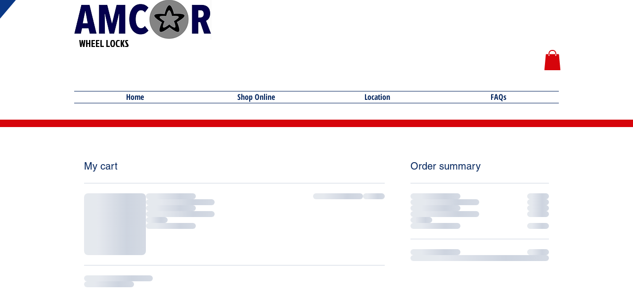

--- FILE ---
content_type: text/html; charset=UTF-8
request_url: https://www.amcorlocks.com/cart
body_size: 157672
content:
<!DOCTYPE html>
<html lang="en">
<head>
  
  <!-- SEO Tags -->
  <title>Cart | amcor-wheellocks</title>
  <link rel="canonical" href="https://www.amcorlocks.com/cart"/>
  <meta name="robots" content="noindex"/>
  <meta property="og:title" content="Cart | amcor-wheellocks"/>
  <meta property="og:image" content="https://static.wixstatic.com/media/da8d60_59935828df3448c1a6e74355286560b9%7Emv2.png/v1/fit/w_2500,h_1330,al_c/da8d60_59935828df3448c1a6e74355286560b9%7Emv2.png"/>
  <meta property="og:image:width" content="2500"/>
  <meta property="og:image:height" content="1330"/>
  <meta property="og:url" content="https://www.amcorlocks.com/cart"/>
  <meta property="og:site_name" content="amcor-wheellocks"/>
  <meta property="og:type" content="website"/>
  <meta name="keywords" content="Locks, Wheel"/>
  <meta name="twitter:card" content="summary_large_image"/>
  <meta name="twitter:title" content="Cart | amcor-wheellocks"/>
  <meta name="twitter:image" content="https://static.wixstatic.com/media/da8d60_59935828df3448c1a6e74355286560b9%7Emv2.png/v1/fit/w_2500,h_1330,al_c/da8d60_59935828df3448c1a6e74355286560b9%7Emv2.png"/>

  
  <meta charset='utf-8'>
  <meta name="viewport" content="width=device-width, initial-scale=1" id="wixDesktopViewport" />
  <meta http-equiv="X-UA-Compatible" content="IE=edge">
  <meta name="generator" content="Wix.com Website Builder"/>

  <link rel="icon" sizes="192x192" href="https://static.wixstatic.com/media/da8d60_e08178e110554f70b6f2ab04c21391db%7Emv2.png/v1/fill/w_192%2Ch_192%2Clg_1%2Cusm_0.66_1.00_0.01/da8d60_e08178e110554f70b6f2ab04c21391db%7Emv2.png" type="image/png"/>
  <link rel="shortcut icon" href="https://static.wixstatic.com/media/da8d60_e08178e110554f70b6f2ab04c21391db%7Emv2.png/v1/fill/w_192%2Ch_192%2Clg_1%2Cusm_0.66_1.00_0.01/da8d60_e08178e110554f70b6f2ab04c21391db%7Emv2.png" type="image/png"/>
  <link rel="apple-touch-icon" href="https://static.wixstatic.com/media/da8d60_e08178e110554f70b6f2ab04c21391db%7Emv2.png/v1/fill/w_180%2Ch_180%2Clg_1%2Cusm_0.66_1.00_0.01/da8d60_e08178e110554f70b6f2ab04c21391db%7Emv2.png" type="image/png"/>

  <!-- Safari Pinned Tab Icon -->
  <!-- <link rel="mask-icon" href="https://static.wixstatic.com/media/da8d60_e08178e110554f70b6f2ab04c21391db%7Emv2.png/v1/fill/w_192%2Ch_192%2Clg_1%2Cusm_0.66_1.00_0.01/da8d60_e08178e110554f70b6f2ab04c21391db%7Emv2.png"> -->

  <!-- Original trials -->
  


  <!-- Segmenter Polyfill -->
  <script>
    if (!window.Intl || !window.Intl.Segmenter) {
      (function() {
        var script = document.createElement('script');
        script.src = 'https://static.parastorage.com/unpkg/@formatjs/intl-segmenter@11.7.10/polyfill.iife.js';
        document.head.appendChild(script);
      })();
    }
  </script>

  <!-- Legacy Polyfills -->
  <script nomodule="" src="https://static.parastorage.com/unpkg/core-js-bundle@3.2.1/minified.js"></script>
  <script nomodule="" src="https://static.parastorage.com/unpkg/focus-within-polyfill@5.0.9/dist/focus-within-polyfill.js"></script>

  <!-- Performance API Polyfills -->
  <script>
  (function () {
    var noop = function noop() {};
    if ("performance" in window === false) {
      window.performance = {};
    }
    window.performance.mark = performance.mark || noop;
    window.performance.measure = performance.measure || noop;
    if ("now" in window.performance === false) {
      var nowOffset = Date.now();
      if (performance.timing && performance.timing.navigationStart) {
        nowOffset = performance.timing.navigationStart;
      }
      window.performance.now = function now() {
        return Date.now() - nowOffset;
      };
    }
  })();
  </script>

  <!-- Globals Definitions -->
  <script>
    (function () {
      var now = Date.now()
      window.initialTimestamps = {
        initialTimestamp: now,
        initialRequestTimestamp: Math.round(performance.timeOrigin ? performance.timeOrigin : now - performance.now())
      }

      window.thunderboltTag = "QA_READY"
      window.thunderboltVersion = "1.16761.0"
    })();
  </script>

  <!-- Essential Viewer Model -->
  <script type="application/json" id="wix-essential-viewer-model">{"fleetConfig":{"fleetName":"thunderbolt-seo-isolated-renderer","type":"Rollout","code":1},"mode":{"qa":false,"enableTestApi":false,"debug":false,"ssrIndicator":false,"ssrOnly":false,"siteAssetsFallback":"enable","versionIndicator":false},"componentsLibrariesTopology":[{"artifactId":"editor-elements","namespace":"wixui","url":"https:\/\/static.parastorage.com\/services\/editor-elements\/1.14838.0"},{"artifactId":"editor-elements","namespace":"dsgnsys","url":"https:\/\/static.parastorage.com\/services\/editor-elements\/1.14838.0"}],"siteFeaturesConfigs":{"sessionManager":{"isRunningInDifferentSiteContext":false}},"language":{"userLanguage":"en"},"siteAssets":{"clientTopology":{"mediaRootUrl":"https:\/\/static.wixstatic.com","staticMediaUrl":"https:\/\/static.wixstatic.com\/media","moduleRepoUrl":"https:\/\/static.parastorage.com\/unpkg","fileRepoUrl":"https:\/\/static.parastorage.com\/services","viewerAppsUrl":"https:\/\/viewer-apps.parastorage.com","viewerAssetsUrl":"https:\/\/viewer-assets.parastorage.com","siteAssetsUrl":"https:\/\/siteassets.parastorage.com","pageJsonServerUrls":["https:\/\/pages.parastorage.com","https:\/\/staticorigin.wixstatic.com","https:\/\/www.amcorlocks.com","https:\/\/fallback.wix.com\/wix-html-editor-pages-webapp\/page"],"pathOfTBModulesInFileRepoForFallback":"wix-thunderbolt\/dist\/"}},"siteFeatures":["accessibility","appMonitoring","assetsLoader","builderContextProviders","builderModuleLoader","businessLogger","captcha","clickHandlerRegistrar","commonConfig","componentsLoader","componentsRegistry","consentPolicy","cyclicTabbing","domSelectors","environmentWixCodeSdk","environment","lightbox","locationWixCodeSdk","mpaNavigation","navigationManager","navigationPhases","ooi","pages","panorama","renderer","reporter","routerFetch","router","scrollRestoration","seoWixCodeSdk","seo","sessionManager","siteMembersWixCodeSdk","siteMembers","siteScrollBlocker","siteWixCodeSdk","speculationRules","ssrCache","stores","structureApi","thunderboltInitializer","tpaCommons","tpaWorkerFeature","translations","usedPlatformApis","warmupData","windowMessageRegistrar","windowWixCodeSdk","wixCustomElementComponent","wixEmbedsApi","componentsReact","platform"],"site":{"externalBaseUrl":"https:\/\/www.amcorlocks.com","isSEO":true},"media":{"staticMediaUrl":"https:\/\/static.wixstatic.com\/media","mediaRootUrl":"https:\/\/static.wixstatic.com\/","staticVideoUrl":"https:\/\/video.wixstatic.com\/"},"requestUrl":"https:\/\/www.amcorlocks.com\/cart","rollout":{"siteAssetsVersionsRollout":false,"isDACRollout":0,"isTBRollout":true},"commonConfig":{"brand":"wix","host":"VIEWER","bsi":"","consentPolicy":{},"consentPolicyHeader":{},"siteRevision":"143","renderingFlow":"NONE","language":"en","locale":"en-us"},"interactionSampleRatio":0.01,"dynamicModelUrl":"https:\/\/www.amcorlocks.com\/_api\/v2\/dynamicmodel","accessTokensUrl":"https:\/\/www.amcorlocks.com\/_api\/v1\/access-tokens","isExcludedFromSecurityExperiments":false,"experiments":{"specs.thunderbolt.hardenFetchAndXHR":true,"specs.thunderbolt.securityExperiments":true}}</script>
  <script>window.viewerModel = JSON.parse(document.getElementById('wix-essential-viewer-model').textContent)</script>

  <script>
    window.commonConfig = viewerModel.commonConfig
  </script>

  
  <!-- BEGIN handleAccessTokens bundle -->

  <script data-url="https://static.parastorage.com/services/wix-thunderbolt/dist/handleAccessTokens.inline.4f2f9a53.bundle.min.js">(()=>{"use strict";function e(e){let{context:o,property:r,value:n,enumerable:i=!0}=e,c=e.get,l=e.set;if(!r||void 0===n&&!c&&!l)return new Error("property and value are required");let a=o||globalThis,s=a?.[r],u={};if(void 0!==n)u.value=n;else{if(c){let e=t(c);e&&(u.get=e)}if(l){let e=t(l);e&&(u.set=e)}}let p={...u,enumerable:i||!1,configurable:!1};void 0!==n&&(p.writable=!1);try{Object.defineProperty(a,r,p)}catch(e){return e instanceof TypeError?s:e}return s}function t(e,t){return"function"==typeof e?e:!0===e?.async&&"function"==typeof e.func?t?async function(t){return e.func(t)}:async function(){return e.func()}:"function"==typeof e?.func?e.func:void 0}try{e({property:"strictDefine",value:e})}catch{}try{e({property:"defineStrictObject",value:r})}catch{}try{e({property:"defineStrictMethod",value:n})}catch{}var o=["toString","toLocaleString","valueOf","constructor","prototype"];function r(t){let{context:n,property:c,propertiesToExclude:l=[],skipPrototype:a=!1,hardenPrototypePropertiesToExclude:s=[]}=t;if(!c)return new Error("property is required");let u=(n||globalThis)[c],p={},f=i(n,c);u&&("object"==typeof u||"function"==typeof u)&&Reflect.ownKeys(u).forEach(t=>{if(!l.includes(t)&&!o.includes(t)){let o=i(u,t);if(o&&(o.writable||o.configurable)){let{value:r,get:n,set:i,enumerable:c=!1}=o,l={};void 0!==r?l.value=r:n?l.get=n:i&&(l.set=i);try{let o=e({context:u,property:t,...l,enumerable:c});p[t]=o}catch(e){if(!(e instanceof TypeError))throw e;try{p[t]=o.value||o.get||o.set}catch{}}}}});let d={originalObject:u,originalProperties:p};if(!a&&void 0!==u?.prototype){let e=r({context:u,property:"prototype",propertiesToExclude:s,skipPrototype:!0});e instanceof Error||(d.originalPrototype=e?.originalObject,d.originalPrototypeProperties=e?.originalProperties)}return e({context:n,property:c,value:u,enumerable:f?.enumerable}),d}function n(t,o){let r=(o||globalThis)[t],n=i(o||globalThis,t);return r&&n&&(n.writable||n.configurable)?(Object.freeze(r),e({context:globalThis,property:t,value:r})):r}function i(e,t){if(e&&t)try{return Reflect.getOwnPropertyDescriptor(e,t)}catch{return}}function c(e){if("string"!=typeof e)return e;try{return decodeURIComponent(e).toLowerCase().trim()}catch{return e.toLowerCase().trim()}}function l(e,t){let o="";if("string"==typeof e)o=e.split("=")[0]?.trim()||"";else{if(!e||"string"!=typeof e.name)return!1;o=e.name}return t.has(c(o)||"")}function a(e,t){let o;return o="string"==typeof e?e.split(";").map(e=>e.trim()).filter(e=>e.length>0):e||[],o.filter(e=>!l(e,t))}var s=null;function u(){return null===s&&(s=typeof Document>"u"?void 0:Object.getOwnPropertyDescriptor(Document.prototype,"cookie")),s}function p(t,o){if(!globalThis?.cookieStore)return;let r=globalThis.cookieStore.get.bind(globalThis.cookieStore),n=globalThis.cookieStore.getAll.bind(globalThis.cookieStore),i=globalThis.cookieStore.set.bind(globalThis.cookieStore),c=globalThis.cookieStore.delete.bind(globalThis.cookieStore);return e({context:globalThis.CookieStore.prototype,property:"get",value:async function(e){return l(("string"==typeof e?e:e.name)||"",t)?null:r.call(this,e)},enumerable:!0}),e({context:globalThis.CookieStore.prototype,property:"getAll",value:async function(){return a(await n.apply(this,Array.from(arguments)),t)},enumerable:!0}),e({context:globalThis.CookieStore.prototype,property:"set",value:async function(){let e=Array.from(arguments);if(!l(1===e.length?e[0].name:e[0],t))return i.apply(this,e);o&&console.warn(o)},enumerable:!0}),e({context:globalThis.CookieStore.prototype,property:"delete",value:async function(){let e=Array.from(arguments);if(!l(1===e.length?e[0].name:e[0],t))return c.apply(this,e)},enumerable:!0}),e({context:globalThis.cookieStore,property:"prototype",value:globalThis.CookieStore.prototype,enumerable:!1}),e({context:globalThis,property:"cookieStore",value:globalThis.cookieStore,enumerable:!0}),{get:r,getAll:n,set:i,delete:c}}var f=["TextEncoder","TextDecoder","XMLHttpRequestEventTarget","EventTarget","URL","JSON","Reflect","Object","Array","Map","Set","WeakMap","WeakSet","Promise","Symbol","Error"],d=["addEventListener","removeEventListener","dispatchEvent","encodeURI","encodeURIComponent","decodeURI","decodeURIComponent"];const y=(e,t)=>{try{const o=t?t.get.call(document):document.cookie;return o.split(";").map(e=>e.trim()).filter(t=>t?.startsWith(e))[0]?.split("=")[1]}catch(e){return""}},g=(e="",t="",o="/")=>`${e}=; ${t?`domain=${t};`:""} max-age=0; path=${o}; expires=Thu, 01 Jan 1970 00:00:01 GMT`;function m(){(function(){if("undefined"!=typeof window){const e=performance.getEntriesByType("navigation")[0];return"back_forward"===(e?.type||"")}return!1})()&&function(){const{counter:e}=function(){const e=b("getItem");if(e){const[t,o]=e.split("-"),r=o?parseInt(o,10):0;if(r>=3){const e=t?Number(t):0;if(Date.now()-e>6e4)return{counter:0}}return{counter:r}}return{counter:0}}();e<3?(!function(e=1){b("setItem",`${Date.now()}-${e}`)}(e+1),window.location.reload()):console.error("ATS: Max reload attempts reached")}()}function b(e,t){try{return sessionStorage[e]("reload",t||"")}catch(e){console.error("ATS: Error calling sessionStorage:",e)}}const h="client-session-bind",v="sec-fetch-unsupported",{experiments:w}=window.viewerModel,T=[h,"client-binding",v,"svSession","smSession","server-session-bind","wixSession2","wixSession3"].map(e=>e.toLowerCase()),{cookie:S}=function(t,o){let r=new Set(t);return e({context:document,property:"cookie",set:{func:e=>function(e,t,o,r){let n=u(),i=c(t.split(";")[0]||"")||"";[...o].every(e=>!i.startsWith(e.toLowerCase()))&&n?.set?n.set.call(e,t):r&&console.warn(r)}(document,e,r,o)},get:{func:()=>function(e,t){let o=u();if(!o?.get)throw new Error("Cookie descriptor or getter not available");return a(o.get.call(e),t).join("; ")}(document,r)},enumerable:!0}),{cookieStore:p(r,o),cookie:u()}}(T),k="tbReady",x="security_overrideGlobals",{experiments:E,siteFeaturesConfigs:C,accessTokensUrl:P}=window.viewerModel,R=P,M={},O=(()=>{const e=y(h,S);if(w["specs.thunderbolt.browserCacheReload"]){y(v,S)||e?b("removeItem"):m()}return(()=>{const e=g(h),t=g(h,location.hostname);S.set.call(document,e),S.set.call(document,t)})(),e})();O&&(M["client-binding"]=O);const D=fetch;addEventListener(k,function e(t){const{logger:o}=t.detail;try{window.tb.init({fetch:D,fetchHeaders:M})}catch(e){const t=new Error("TB003");o.meter(`${x}_${t.message}`,{paramsOverrides:{errorType:x,eventString:t.message}}),window?.viewerModel?.mode.debug&&console.error(e)}finally{removeEventListener(k,e)}}),E["specs.thunderbolt.hardenFetchAndXHR"]||(window.fetchDynamicModel=()=>C.sessionManager.isRunningInDifferentSiteContext?Promise.resolve({}):fetch(R,{credentials:"same-origin",headers:M}).then(function(e){if(!e.ok)throw new Error(`[${e.status}]${e.statusText}`);return e.json()}),window.dynamicModelPromise=window.fetchDynamicModel())})();
//# sourceMappingURL=https://static.parastorage.com/services/wix-thunderbolt/dist/handleAccessTokens.inline.4f2f9a53.bundle.min.js.map</script>

<!-- END handleAccessTokens bundle -->

<!-- BEGIN overrideGlobals bundle -->

<script data-url="https://static.parastorage.com/services/wix-thunderbolt/dist/overrideGlobals.inline.ec13bfcf.bundle.min.js">(()=>{"use strict";function e(e){let{context:r,property:o,value:n,enumerable:i=!0}=e,c=e.get,a=e.set;if(!o||void 0===n&&!c&&!a)return new Error("property and value are required");let l=r||globalThis,u=l?.[o],s={};if(void 0!==n)s.value=n;else{if(c){let e=t(c);e&&(s.get=e)}if(a){let e=t(a);e&&(s.set=e)}}let p={...s,enumerable:i||!1,configurable:!1};void 0!==n&&(p.writable=!1);try{Object.defineProperty(l,o,p)}catch(e){return e instanceof TypeError?u:e}return u}function t(e,t){return"function"==typeof e?e:!0===e?.async&&"function"==typeof e.func?t?async function(t){return e.func(t)}:async function(){return e.func()}:"function"==typeof e?.func?e.func:void 0}try{e({property:"strictDefine",value:e})}catch{}try{e({property:"defineStrictObject",value:o})}catch{}try{e({property:"defineStrictMethod",value:n})}catch{}var r=["toString","toLocaleString","valueOf","constructor","prototype"];function o(t){let{context:n,property:c,propertiesToExclude:a=[],skipPrototype:l=!1,hardenPrototypePropertiesToExclude:u=[]}=t;if(!c)return new Error("property is required");let s=(n||globalThis)[c],p={},f=i(n,c);s&&("object"==typeof s||"function"==typeof s)&&Reflect.ownKeys(s).forEach(t=>{if(!a.includes(t)&&!r.includes(t)){let r=i(s,t);if(r&&(r.writable||r.configurable)){let{value:o,get:n,set:i,enumerable:c=!1}=r,a={};void 0!==o?a.value=o:n?a.get=n:i&&(a.set=i);try{let r=e({context:s,property:t,...a,enumerable:c});p[t]=r}catch(e){if(!(e instanceof TypeError))throw e;try{p[t]=r.value||r.get||r.set}catch{}}}}});let d={originalObject:s,originalProperties:p};if(!l&&void 0!==s?.prototype){let e=o({context:s,property:"prototype",propertiesToExclude:u,skipPrototype:!0});e instanceof Error||(d.originalPrototype=e?.originalObject,d.originalPrototypeProperties=e?.originalProperties)}return e({context:n,property:c,value:s,enumerable:f?.enumerable}),d}function n(t,r){let o=(r||globalThis)[t],n=i(r||globalThis,t);return o&&n&&(n.writable||n.configurable)?(Object.freeze(o),e({context:globalThis,property:t,value:o})):o}function i(e,t){if(e&&t)try{return Reflect.getOwnPropertyDescriptor(e,t)}catch{return}}function c(e){if("string"!=typeof e)return e;try{return decodeURIComponent(e).toLowerCase().trim()}catch{return e.toLowerCase().trim()}}function a(e,t){return e instanceof Headers?e.forEach((r,o)=>{l(o,t)||e.delete(o)}):Object.keys(e).forEach(r=>{l(r,t)||delete e[r]}),e}function l(e,t){return!t.has(c(e)||"")}function u(e,t){let r=!0,o=function(e){let t,r;if(globalThis.Request&&e instanceof Request)t=e.url;else{if("function"!=typeof e?.toString)throw new Error("Unsupported type for url");t=e.toString()}try{return new URL(t).pathname}catch{return r=t.replace(/#.+/gi,"").split("?").shift(),r.startsWith("/")?r:`/${r}`}}(e),n=c(o);return n&&t.some(e=>n.includes(e))&&(r=!1),r}function s(t,r,o){let n=fetch,i=XMLHttpRequest,c=new Set(r);function s(){let e=new i,r=e.open,n=e.setRequestHeader;return e.open=function(){let n=Array.from(arguments),i=n[1];if(n.length<2||u(i,t))return r.apply(e,n);throw new Error(o||`Request not allowed for path ${i}`)},e.setRequestHeader=function(t,r){l(decodeURIComponent(t),c)&&n.call(e,t,r)},e}return e({property:"fetch",value:function(){let e=function(e,t){return globalThis.Request&&e[0]instanceof Request&&e[0]?.headers?a(e[0].headers,t):e[1]?.headers&&a(e[1].headers,t),e}(arguments,c);return u(arguments[0],t)?n.apply(globalThis,Array.from(e)):new Promise((e,t)=>{t(new Error(o||`Request not allowed for path ${arguments[0]}`))})},enumerable:!0}),e({property:"XMLHttpRequest",value:s,enumerable:!0}),Object.keys(i).forEach(e=>{s[e]=i[e]}),{fetch:n,XMLHttpRequest:i}}var p=["TextEncoder","TextDecoder","XMLHttpRequestEventTarget","EventTarget","URL","JSON","Reflect","Object","Array","Map","Set","WeakMap","WeakSet","Promise","Symbol","Error"],f=["addEventListener","removeEventListener","dispatchEvent","encodeURI","encodeURIComponent","decodeURI","decodeURIComponent"];const d=function(){let t=globalThis.open,r=document.open;function o(e,r,o){let n="string"!=typeof e,i=t.call(window,e,r,o);return n||e&&function(e){return e.startsWith("//")&&/(?:[a-z0-9](?:[a-z0-9-]{0,61}[a-z0-9])?\.)+[a-z0-9][a-z0-9-]{0,61}[a-z0-9]/g.test(`${location.protocol}:${e}`)&&(e=`${location.protocol}${e}`),!e.startsWith("http")||new URL(e).hostname===location.hostname}(e)?{}:i}return e({property:"open",value:o,context:globalThis,enumerable:!0}),e({property:"open",value:function(e,t,n){return e?o(e,t,n):r.call(document,e||"",t||"",n||"")},context:document,enumerable:!0}),{open:t,documentOpen:r}},y=function(){let t=document.createElement,r=Element.prototype.setAttribute,o=Element.prototype.setAttributeNS;return e({property:"createElement",context:document,value:function(n,i){let a=t.call(document,n,i);if("iframe"===c(n)){e({property:"srcdoc",context:a,get:()=>"",set:()=>{console.warn("`srcdoc` is not allowed in iframe elements.")}});let t=function(e,t){"srcdoc"!==e.toLowerCase()?r.call(a,e,t):console.warn("`srcdoc` attribute is not allowed to be set.")},n=function(e,t,r){"srcdoc"!==t.toLowerCase()?o.call(a,e,t,r):console.warn("`srcdoc` attribute is not allowed to be set.")};a.setAttribute=t,a.setAttributeNS=n}return a},enumerable:!0}),{createElement:t,setAttribute:r,setAttributeNS:o}},m=["client-binding"],b=["/_api/v1/access-tokens","/_api/v2/dynamicmodel","/_api/one-app-session-web/v3/businesses"],h=function(){let t=setTimeout,r=setInterval;return o("setTimeout",0,globalThis),o("setInterval",0,globalThis),{setTimeout:t,setInterval:r};function o(t,r,o){let n=o||globalThis,i=n[t];if(!i||"function"!=typeof i)throw new Error(`Function ${t} not found or is not a function`);e({property:t,value:function(){let e=Array.from(arguments);if("string"!=typeof e[r])return i.apply(n,e);console.warn(`Calling ${t} with a String Argument at index ${r} is not allowed`)},context:o,enumerable:!0})}},v=function(){if(navigator&&"serviceWorker"in navigator){let t=navigator.serviceWorker.register;return e({context:navigator.serviceWorker,property:"register",value:function(){console.log("Service worker registration is not allowed")},enumerable:!0}),{register:t}}return{}};performance.mark("overrideGlobals started");const{isExcludedFromSecurityExperiments:g,experiments:w}=window.viewerModel,E=!g&&w["specs.thunderbolt.securityExperiments"];try{d(),E&&y(),w["specs.thunderbolt.hardenFetchAndXHR"]&&E&&s(b,m),v(),(e=>{let t=[],r=[];r=r.concat(["TextEncoder","TextDecoder"]),e&&(r=r.concat(["XMLHttpRequestEventTarget","EventTarget"])),r=r.concat(["URL","JSON"]),e&&(t=t.concat(["addEventListener","removeEventListener"])),t=t.concat(["encodeURI","encodeURIComponent","decodeURI","decodeURIComponent"]),r=r.concat(["String","Number"]),e&&r.push("Object"),r=r.concat(["Reflect"]),t.forEach(e=>{n(e),["addEventListener","removeEventListener"].includes(e)&&n(e,document)}),r.forEach(e=>{o({property:e})})})(E),E&&h()}catch(e){window?.viewerModel?.mode.debug&&console.error(e);const t=new Error("TB006");window.fedops?.reportError(t,"security_overrideGlobals"),window.Sentry?window.Sentry.captureException(t):globalThis.defineStrictProperty("sentryBuffer",[t],window,!1)}performance.mark("overrideGlobals ended")})();
//# sourceMappingURL=https://static.parastorage.com/services/wix-thunderbolt/dist/overrideGlobals.inline.ec13bfcf.bundle.min.js.map</script>

<!-- END overrideGlobals bundle -->


  
  <script>
    window.commonConfig = viewerModel.commonConfig

	
  </script>

  <!-- Initial CSS -->
  <style data-url="https://static.parastorage.com/services/wix-thunderbolt/dist/main.347af09f.min.css">@keyframes slide-horizontal-new{0%{transform:translateX(100%)}}@keyframes slide-horizontal-old{80%{opacity:1}to{opacity:0;transform:translateX(-100%)}}@keyframes slide-vertical-new{0%{transform:translateY(-100%)}}@keyframes slide-vertical-old{80%{opacity:1}to{opacity:0;transform:translateY(100%)}}@keyframes out-in-new{0%{opacity:0}}@keyframes out-in-old{to{opacity:0}}:root:active-view-transition{view-transition-name:none}::view-transition{pointer-events:none}:root:active-view-transition::view-transition-new(page-group),:root:active-view-transition::view-transition-old(page-group){animation-duration:.6s;cursor:wait;pointer-events:all}:root:active-view-transition-type(SlideHorizontal)::view-transition-old(page-group){animation:slide-horizontal-old .6s cubic-bezier(.83,0,.17,1) forwards;mix-blend-mode:normal}:root:active-view-transition-type(SlideHorizontal)::view-transition-new(page-group){animation:slide-horizontal-new .6s cubic-bezier(.83,0,.17,1) backwards;mix-blend-mode:normal}:root:active-view-transition-type(SlideVertical)::view-transition-old(page-group){animation:slide-vertical-old .6s cubic-bezier(.83,0,.17,1) forwards;mix-blend-mode:normal}:root:active-view-transition-type(SlideVertical)::view-transition-new(page-group){animation:slide-vertical-new .6s cubic-bezier(.83,0,.17,1) backwards;mix-blend-mode:normal}:root:active-view-transition-type(OutIn)::view-transition-old(page-group){animation:out-in-old .35s cubic-bezier(.22,1,.36,1) forwards}:root:active-view-transition-type(OutIn)::view-transition-new(page-group){animation:out-in-new .35s cubic-bezier(.64,0,.78,0) .35s backwards}@media(prefers-reduced-motion:reduce){::view-transition-group(*),::view-transition-new(*),::view-transition-old(*){animation:none!important}}body,html{background:transparent;border:0;margin:0;outline:0;padding:0;vertical-align:baseline}body{--scrollbar-width:0px;font-family:Arial,Helvetica,sans-serif;font-size:10px}body,html{height:100%}body{overflow-x:auto;overflow-y:scroll}body:not(.responsive) #site-root{min-width:var(--site-width);width:100%}body:not([data-js-loaded]) [data-hide-prejs]{visibility:hidden}interact-element{display:contents}#SITE_CONTAINER{position:relative}:root{--one-unit:1vw;--section-max-width:9999px;--spx-stopper-max:9999px;--spx-stopper-min:0px;--browser-zoom:1}@supports(-webkit-appearance:none) and (stroke-color:transparent){:root{--safari-sticky-fix:opacity;--experimental-safari-sticky-fix:translateZ(0)}}@supports(container-type:inline-size){:root{--one-unit:1cqw}}[id^=oldHoverBox-]{mix-blend-mode:plus-lighter;transition:opacity .5s ease,visibility .5s ease}[data-mesh-id$=inlineContent-gridContainer]:has(>[id^=oldHoverBox-]){isolation:isolate}</style>
<style data-url="https://static.parastorage.com/services/wix-thunderbolt/dist/main.renderer.9cb0985f.min.css">a,abbr,acronym,address,applet,b,big,blockquote,button,caption,center,cite,code,dd,del,dfn,div,dl,dt,em,fieldset,font,footer,form,h1,h2,h3,h4,h5,h6,header,i,iframe,img,ins,kbd,label,legend,li,nav,object,ol,p,pre,q,s,samp,section,small,span,strike,strong,sub,sup,table,tbody,td,tfoot,th,thead,title,tr,tt,u,ul,var{background:transparent;border:0;margin:0;outline:0;padding:0;vertical-align:baseline}input,select,textarea{box-sizing:border-box;font-family:Helvetica,Arial,sans-serif}ol,ul{list-style:none}blockquote,q{quotes:none}ins{text-decoration:none}del{text-decoration:line-through}table{border-collapse:collapse;border-spacing:0}a{cursor:pointer;text-decoration:none}.testStyles{overflow-y:hidden}.reset-button{-webkit-appearance:none;background:none;border:0;color:inherit;font:inherit;line-height:normal;outline:0;overflow:visible;padding:0;-webkit-user-select:none;-moz-user-select:none;-ms-user-select:none}:focus{outline:none}body.device-mobile-optimized:not(.disable-site-overflow){overflow-x:hidden;overflow-y:scroll}body.device-mobile-optimized:not(.responsive) #SITE_CONTAINER{margin-left:auto;margin-right:auto;overflow-x:visible;position:relative;width:320px}body.device-mobile-optimized:not(.responsive):not(.blockSiteScrolling) #SITE_CONTAINER{margin-top:0}body.device-mobile-optimized>*{max-width:100%!important}body.device-mobile-optimized #site-root{overflow-x:hidden;overflow-y:hidden}@supports(overflow:clip){body.device-mobile-optimized #site-root{overflow-x:clip;overflow-y:clip}}body.device-mobile-non-optimized #SITE_CONTAINER #site-root{overflow-x:clip;overflow-y:clip}body.device-mobile-non-optimized.fullScreenMode{background-color:#5f6360}body.device-mobile-non-optimized.fullScreenMode #MOBILE_ACTIONS_MENU,body.device-mobile-non-optimized.fullScreenMode #SITE_BACKGROUND,body.device-mobile-non-optimized.fullScreenMode #site-root,body.fullScreenMode #WIX_ADS{visibility:hidden}body.fullScreenMode{overflow-x:hidden!important;overflow-y:hidden!important}body.fullScreenMode.device-mobile-optimized #TINY_MENU{opacity:0;pointer-events:none}body.fullScreenMode-scrollable.device-mobile-optimized{overflow-x:hidden!important;overflow-y:auto!important}body.fullScreenMode-scrollable.device-mobile-optimized #masterPage,body.fullScreenMode-scrollable.device-mobile-optimized #site-root{overflow-x:hidden!important;overflow-y:hidden!important}body.fullScreenMode-scrollable.device-mobile-optimized #SITE_BACKGROUND,body.fullScreenMode-scrollable.device-mobile-optimized #masterPage{height:auto!important}body.fullScreenMode-scrollable.device-mobile-optimized #masterPage.mesh-layout{height:0!important}body.blockSiteScrolling,body.siteScrollingBlocked{position:fixed;width:100%}body.blockSiteScrolling #SITE_CONTAINER{margin-top:calc(var(--blocked-site-scroll-margin-top)*-1)}#site-root{margin:0 auto;min-height:100%;position:relative;top:var(--wix-ads-height)}#site-root img:not([src]){visibility:hidden}#site-root svg img:not([src]){visibility:visible}.auto-generated-link{color:inherit}#SCROLL_TO_BOTTOM,#SCROLL_TO_TOP{height:0}.has-click-trigger{cursor:pointer}.fullScreenOverlay{bottom:0;display:flex;justify-content:center;left:0;overflow-y:hidden;position:fixed;right:0;top:-60px;z-index:1005}.fullScreenOverlay>.fullScreenOverlayContent{bottom:0;left:0;margin:0 auto;overflow:hidden;position:absolute;right:0;top:60px;transform:translateZ(0)}[data-mesh-id$=centeredContent],[data-mesh-id$=form],[data-mesh-id$=inlineContent]{pointer-events:none;position:relative}[data-mesh-id$=-gridWrapper],[data-mesh-id$=-rotated-wrapper]{pointer-events:none}[data-mesh-id$=-gridContainer]>*,[data-mesh-id$=-rotated-wrapper]>*,[data-mesh-id$=inlineContent]>:not([data-mesh-id$=-gridContainer]){pointer-events:auto}.device-mobile-optimized #masterPage.mesh-layout #SOSP_CONTAINER_CUSTOM_ID{grid-area:2/1/3/2;-ms-grid-row:2;position:relative}#masterPage.mesh-layout{-ms-grid-rows:max-content max-content min-content max-content;-ms-grid-columns:100%;align-items:start;display:-ms-grid;display:grid;grid-template-columns:100%;grid-template-rows:max-content max-content min-content max-content;justify-content:stretch}#masterPage.mesh-layout #PAGES_CONTAINER,#masterPage.mesh-layout #SITE_FOOTER-placeholder,#masterPage.mesh-layout #SITE_FOOTER_WRAPPER,#masterPage.mesh-layout #SITE_HEADER-placeholder,#masterPage.mesh-layout #SITE_HEADER_WRAPPER,#masterPage.mesh-layout #SOSP_CONTAINER_CUSTOM_ID[data-state~=mobileView],#masterPage.mesh-layout #soapAfterPagesContainer,#masterPage.mesh-layout #soapBeforePagesContainer{-ms-grid-row-align:start;-ms-grid-column-align:start;-ms-grid-column:1}#masterPage.mesh-layout #SITE_HEADER-placeholder,#masterPage.mesh-layout #SITE_HEADER_WRAPPER{grid-area:1/1/2/2;-ms-grid-row:1}#masterPage.mesh-layout #PAGES_CONTAINER,#masterPage.mesh-layout #soapAfterPagesContainer,#masterPage.mesh-layout #soapBeforePagesContainer{grid-area:3/1/4/2;-ms-grid-row:3}#masterPage.mesh-layout #soapAfterPagesContainer,#masterPage.mesh-layout #soapBeforePagesContainer{width:100%}#masterPage.mesh-layout #PAGES_CONTAINER{align-self:stretch}#masterPage.mesh-layout main#PAGES_CONTAINER{display:block}#masterPage.mesh-layout #SITE_FOOTER-placeholder,#masterPage.mesh-layout #SITE_FOOTER_WRAPPER{grid-area:4/1/5/2;-ms-grid-row:4}#masterPage.mesh-layout #SITE_PAGES,#masterPage.mesh-layout [data-mesh-id=PAGES_CONTAINERcenteredContent],#masterPage.mesh-layout [data-mesh-id=PAGES_CONTAINERinlineContent]{height:100%}#masterPage.mesh-layout.desktop>*{width:100%}#masterPage.mesh-layout #PAGES_CONTAINER,#masterPage.mesh-layout #SITE_FOOTER,#masterPage.mesh-layout #SITE_FOOTER_WRAPPER,#masterPage.mesh-layout #SITE_HEADER,#masterPage.mesh-layout #SITE_HEADER_WRAPPER,#masterPage.mesh-layout #SITE_PAGES,#masterPage.mesh-layout #masterPageinlineContent{position:relative}#masterPage.mesh-layout #SITE_HEADER{grid-area:1/1/2/2}#masterPage.mesh-layout #SITE_FOOTER{grid-area:4/1/5/2}#masterPage.mesh-layout.overflow-x-clip #SITE_FOOTER,#masterPage.mesh-layout.overflow-x-clip #SITE_HEADER{overflow-x:clip}[data-z-counter]{z-index:0}[data-z-counter="0"]{z-index:auto}.wixSiteProperties{-webkit-font-smoothing:antialiased;-moz-osx-font-smoothing:grayscale}:root{--wst-button-color-fill-primary:rgb(var(--color_48));--wst-button-color-border-primary:rgb(var(--color_49));--wst-button-color-text-primary:rgb(var(--color_50));--wst-button-color-fill-primary-hover:rgb(var(--color_51));--wst-button-color-border-primary-hover:rgb(var(--color_52));--wst-button-color-text-primary-hover:rgb(var(--color_53));--wst-button-color-fill-primary-disabled:rgb(var(--color_54));--wst-button-color-border-primary-disabled:rgb(var(--color_55));--wst-button-color-text-primary-disabled:rgb(var(--color_56));--wst-button-color-fill-secondary:rgb(var(--color_57));--wst-button-color-border-secondary:rgb(var(--color_58));--wst-button-color-text-secondary:rgb(var(--color_59));--wst-button-color-fill-secondary-hover:rgb(var(--color_60));--wst-button-color-border-secondary-hover:rgb(var(--color_61));--wst-button-color-text-secondary-hover:rgb(var(--color_62));--wst-button-color-fill-secondary-disabled:rgb(var(--color_63));--wst-button-color-border-secondary-disabled:rgb(var(--color_64));--wst-button-color-text-secondary-disabled:rgb(var(--color_65));--wst-color-fill-base-1:rgb(var(--color_36));--wst-color-fill-base-2:rgb(var(--color_37));--wst-color-fill-base-shade-1:rgb(var(--color_38));--wst-color-fill-base-shade-2:rgb(var(--color_39));--wst-color-fill-base-shade-3:rgb(var(--color_40));--wst-color-fill-accent-1:rgb(var(--color_41));--wst-color-fill-accent-2:rgb(var(--color_42));--wst-color-fill-accent-3:rgb(var(--color_43));--wst-color-fill-accent-4:rgb(var(--color_44));--wst-color-fill-background-primary:rgb(var(--color_11));--wst-color-fill-background-secondary:rgb(var(--color_12));--wst-color-text-primary:rgb(var(--color_15));--wst-color-text-secondary:rgb(var(--color_14));--wst-color-action:rgb(var(--color_18));--wst-color-disabled:rgb(var(--color_39));--wst-color-title:rgb(var(--color_45));--wst-color-subtitle:rgb(var(--color_46));--wst-color-line:rgb(var(--color_47));--wst-font-style-h2:var(--font_2);--wst-font-style-h3:var(--font_3);--wst-font-style-h4:var(--font_4);--wst-font-style-h5:var(--font_5);--wst-font-style-h6:var(--font_6);--wst-font-style-body-large:var(--font_7);--wst-font-style-body-medium:var(--font_8);--wst-font-style-body-small:var(--font_9);--wst-font-style-body-x-small:var(--font_10);--wst-color-custom-1:rgb(var(--color_13));--wst-color-custom-2:rgb(var(--color_16));--wst-color-custom-3:rgb(var(--color_17));--wst-color-custom-4:rgb(var(--color_19));--wst-color-custom-5:rgb(var(--color_20));--wst-color-custom-6:rgb(var(--color_21));--wst-color-custom-7:rgb(var(--color_22));--wst-color-custom-8:rgb(var(--color_23));--wst-color-custom-9:rgb(var(--color_24));--wst-color-custom-10:rgb(var(--color_25));--wst-color-custom-11:rgb(var(--color_26));--wst-color-custom-12:rgb(var(--color_27));--wst-color-custom-13:rgb(var(--color_28));--wst-color-custom-14:rgb(var(--color_29));--wst-color-custom-15:rgb(var(--color_30));--wst-color-custom-16:rgb(var(--color_31));--wst-color-custom-17:rgb(var(--color_32));--wst-color-custom-18:rgb(var(--color_33));--wst-color-custom-19:rgb(var(--color_34));--wst-color-custom-20:rgb(var(--color_35))}.wix-presets-wrapper{display:contents}</style>

  <meta name="format-detection" content="telephone=no">
  <meta name="skype_toolbar" content="skype_toolbar_parser_compatible">
  
  

  

  

  <!-- head performance data start -->
  
  <!-- head performance data end -->
  

    


    
<style data-href="https://static.parastorage.com/services/editor-elements-library/dist/thunderbolt/rb_wixui.thunderbolt_bootstrap.a1b00b19.min.css">.cwL6XW{cursor:pointer}.sNF2R0{opacity:0}.hLoBV3{transition:opacity var(--transition-duration) cubic-bezier(.37,0,.63,1)}.Rdf41z,.hLoBV3{opacity:1}.ftlZWo{transition:opacity var(--transition-duration) cubic-bezier(.37,0,.63,1)}.ATGlOr,.ftlZWo{opacity:0}.KQSXD0{transition:opacity var(--transition-duration) cubic-bezier(.64,0,.78,0)}.KQSXD0,.pagQKE{opacity:1}._6zG5H{opacity:0;transition:opacity var(--transition-duration) cubic-bezier(.22,1,.36,1)}.BB49uC{transform:translateX(100%)}.j9xE1V{transition:transform var(--transition-duration) cubic-bezier(.87,0,.13,1)}.ICs7Rs,.j9xE1V{transform:translateX(0)}.DxijZJ{transition:transform var(--transition-duration) cubic-bezier(.87,0,.13,1)}.B5kjYq,.DxijZJ{transform:translateX(-100%)}.cJijIV{transition:transform var(--transition-duration) cubic-bezier(.87,0,.13,1)}.cJijIV,.hOxaWM{transform:translateX(0)}.T9p3fN{transform:translateX(100%);transition:transform var(--transition-duration) cubic-bezier(.87,0,.13,1)}.qDxYJm{transform:translateY(100%)}.aA9V0P{transition:transform var(--transition-duration) cubic-bezier(.87,0,.13,1)}.YPXPAS,.aA9V0P{transform:translateY(0)}.Xf2zsA{transition:transform var(--transition-duration) cubic-bezier(.87,0,.13,1)}.Xf2zsA,.y7Kt7s{transform:translateY(-100%)}.EeUgMu{transition:transform var(--transition-duration) cubic-bezier(.87,0,.13,1)}.EeUgMu,.fdHrtm{transform:translateY(0)}.WIFaG4{transform:translateY(100%);transition:transform var(--transition-duration) cubic-bezier(.87,0,.13,1)}body:not(.responsive) .JsJXaX{overflow-x:clip}:root:active-view-transition .JsJXaX{view-transition-name:page-group}.AnQkDU{display:grid;grid-template-columns:1fr;grid-template-rows:1fr;height:100%}.AnQkDU>div{align-self:stretch!important;grid-area:1/1/2/2;justify-self:stretch!important}.StylableButton2545352419__root{-archetype:box;border:none;box-sizing:border-box;cursor:pointer;display:block;height:100%;min-height:10px;min-width:10px;padding:0;touch-action:manipulation;width:100%}.StylableButton2545352419__root[disabled]{pointer-events:none}.StylableButton2545352419__root:not(:hover):not([disabled]).StylableButton2545352419--hasBackgroundColor{background-color:var(--corvid-background-color)!important}.StylableButton2545352419__root:hover:not([disabled]).StylableButton2545352419--hasHoverBackgroundColor{background-color:var(--corvid-hover-background-color)!important}.StylableButton2545352419__root:not(:hover)[disabled].StylableButton2545352419--hasDisabledBackgroundColor{background-color:var(--corvid-disabled-background-color)!important}.StylableButton2545352419__root:not(:hover):not([disabled]).StylableButton2545352419--hasBorderColor{border-color:var(--corvid-border-color)!important}.StylableButton2545352419__root:hover:not([disabled]).StylableButton2545352419--hasHoverBorderColor{border-color:var(--corvid-hover-border-color)!important}.StylableButton2545352419__root:not(:hover)[disabled].StylableButton2545352419--hasDisabledBorderColor{border-color:var(--corvid-disabled-border-color)!important}.StylableButton2545352419__root.StylableButton2545352419--hasBorderRadius{border-radius:var(--corvid-border-radius)!important}.StylableButton2545352419__root.StylableButton2545352419--hasBorderWidth{border-width:var(--corvid-border-width)!important}.StylableButton2545352419__root:not(:hover):not([disabled]).StylableButton2545352419--hasColor,.StylableButton2545352419__root:not(:hover):not([disabled]).StylableButton2545352419--hasColor .StylableButton2545352419__label{color:var(--corvid-color)!important}.StylableButton2545352419__root:hover:not([disabled]).StylableButton2545352419--hasHoverColor,.StylableButton2545352419__root:hover:not([disabled]).StylableButton2545352419--hasHoverColor .StylableButton2545352419__label{color:var(--corvid-hover-color)!important}.StylableButton2545352419__root:not(:hover)[disabled].StylableButton2545352419--hasDisabledColor,.StylableButton2545352419__root:not(:hover)[disabled].StylableButton2545352419--hasDisabledColor .StylableButton2545352419__label{color:var(--corvid-disabled-color)!important}.StylableButton2545352419__link{-archetype:box;box-sizing:border-box;color:#000;text-decoration:none}.StylableButton2545352419__container{align-items:center;display:flex;flex-basis:auto;flex-direction:row;flex-grow:1;height:100%;justify-content:center;overflow:hidden;transition:all .2s ease,visibility 0s;width:100%}.StylableButton2545352419__label{-archetype:text;-controller-part-type:LayoutChildDisplayDropdown,LayoutFlexChildSpacing(first);max-width:100%;min-width:1.8em;overflow:hidden;text-align:center;text-overflow:ellipsis;transition:inherit;white-space:nowrap}.StylableButton2545352419__root.StylableButton2545352419--isMaxContent .StylableButton2545352419__label{text-overflow:unset}.StylableButton2545352419__root.StylableButton2545352419--isWrapText .StylableButton2545352419__label{min-width:10px;overflow-wrap:break-word;white-space:break-spaces;word-break:break-word}.StylableButton2545352419__icon{-archetype:icon;-controller-part-type:LayoutChildDisplayDropdown,LayoutFlexChildSpacing(last);flex-shrink:0;height:50px;min-width:1px;transition:inherit}.StylableButton2545352419__icon.StylableButton2545352419--override{display:block!important}.StylableButton2545352419__icon svg,.StylableButton2545352419__icon>span{display:flex;height:inherit;width:inherit}.StylableButton2545352419__root:not(:hover):not([disalbed]).StylableButton2545352419--hasIconColor .StylableButton2545352419__icon svg{fill:var(--corvid-icon-color)!important;stroke:var(--corvid-icon-color)!important}.StylableButton2545352419__root:hover:not([disabled]).StylableButton2545352419--hasHoverIconColor .StylableButton2545352419__icon svg{fill:var(--corvid-hover-icon-color)!important;stroke:var(--corvid-hover-icon-color)!important}.StylableButton2545352419__root:not(:hover)[disabled].StylableButton2545352419--hasDisabledIconColor .StylableButton2545352419__icon svg{fill:var(--corvid-disabled-icon-color)!important;stroke:var(--corvid-disabled-icon-color)!important}.aeyn4z{bottom:0;left:0;position:absolute;right:0;top:0}.qQrFOK{cursor:pointer}.VDJedC{-webkit-tap-highlight-color:rgba(0,0,0,0);fill:var(--corvid-fill-color,var(--fill));fill-opacity:var(--fill-opacity);stroke:var(--corvid-stroke-color,var(--stroke));stroke-opacity:var(--stroke-opacity);stroke-width:var(--stroke-width);filter:var(--drop-shadow,none);opacity:var(--opacity);transform:var(--flip)}.VDJedC,.VDJedC svg{bottom:0;left:0;position:absolute;right:0;top:0}.VDJedC svg{height:var(--svg-calculated-height,100%);margin:auto;padding:var(--svg-calculated-padding,0);width:var(--svg-calculated-width,100%)}.VDJedC svg:not([data-type=ugc]){overflow:visible}.l4CAhn *{vector-effect:non-scaling-stroke}.Z_l5lU{-webkit-text-size-adjust:100%;-moz-text-size-adjust:100%;text-size-adjust:100%}ol.font_100,ul.font_100{color:#080808;font-family:"Arial, Helvetica, sans-serif",serif;font-size:10px;font-style:normal;font-variant:normal;font-weight:400;letter-spacing:normal;line-height:normal;margin:0;text-decoration:none}ol.font_100 li,ul.font_100 li{margin-bottom:12px}ol.wix-list-text-align,ul.wix-list-text-align{list-style-position:inside}ol.wix-list-text-align h1,ol.wix-list-text-align h2,ol.wix-list-text-align h3,ol.wix-list-text-align h4,ol.wix-list-text-align h5,ol.wix-list-text-align h6,ol.wix-list-text-align p,ul.wix-list-text-align h1,ul.wix-list-text-align h2,ul.wix-list-text-align h3,ul.wix-list-text-align h4,ul.wix-list-text-align h5,ul.wix-list-text-align h6,ul.wix-list-text-align p{display:inline}.HQSswv{cursor:pointer}.yi6otz{clip:rect(0 0 0 0);border:0;height:1px;margin:-1px;overflow:hidden;padding:0;position:absolute;width:1px}.zQ9jDz [data-attr-richtext-marker=true]{display:block}.zQ9jDz [data-attr-richtext-marker=true] table{border-collapse:collapse;margin:15px 0;width:100%}.zQ9jDz [data-attr-richtext-marker=true] table td{padding:12px;position:relative}.zQ9jDz [data-attr-richtext-marker=true] table td:after{border-bottom:1px solid currentColor;border-left:1px solid currentColor;bottom:0;content:"";left:0;opacity:.2;position:absolute;right:0;top:0}.zQ9jDz [data-attr-richtext-marker=true] table tr td:last-child:after{border-right:1px solid currentColor}.zQ9jDz [data-attr-richtext-marker=true] table tr:first-child td:after{border-top:1px solid currentColor}@supports(-webkit-appearance:none) and (stroke-color:transparent){.qvSjx3>*>:first-child{vertical-align:top}}@supports(-webkit-touch-callout:none){.qvSjx3>*>:first-child{vertical-align:top}}.LkZBpT :is(p,h1,h2,h3,h4,h5,h6,ul,ol,span[data-attr-richtext-marker],blockquote,div) [class$=rich-text__text],.LkZBpT :is(p,h1,h2,h3,h4,h5,h6,ul,ol,span[data-attr-richtext-marker],blockquote,div)[class$=rich-text__text]{color:var(--corvid-color,currentColor)}.LkZBpT :is(p,h1,h2,h3,h4,h5,h6,ul,ol,span[data-attr-richtext-marker],blockquote,div) span[style*=color]{color:var(--corvid-color,currentColor)!important}.Kbom4H{direction:var(--text-direction);min-height:var(--min-height);min-width:var(--min-width)}.Kbom4H .upNqi2{word-wrap:break-word;height:100%;overflow-wrap:break-word;position:relative;width:100%}.Kbom4H .upNqi2 ul{list-style:disc inside}.Kbom4H .upNqi2 li{margin-bottom:12px}.MMl86N blockquote,.MMl86N div,.MMl86N h1,.MMl86N h2,.MMl86N h3,.MMl86N h4,.MMl86N h5,.MMl86N h6,.MMl86N p{letter-spacing:normal;line-height:normal}.gYHZuN{min-height:var(--min-height);min-width:var(--min-width)}.gYHZuN .upNqi2{word-wrap:break-word;height:100%;overflow-wrap:break-word;position:relative;width:100%}.gYHZuN .upNqi2 ol,.gYHZuN .upNqi2 ul{letter-spacing:normal;line-height:normal;margin-inline-start:.5em;padding-inline-start:1.3em}.gYHZuN .upNqi2 ul{list-style-type:disc}.gYHZuN .upNqi2 ol{list-style-type:decimal}.gYHZuN .upNqi2 ol ul,.gYHZuN .upNqi2 ul ul{line-height:normal;list-style-type:circle}.gYHZuN .upNqi2 ol ol ul,.gYHZuN .upNqi2 ol ul ul,.gYHZuN .upNqi2 ul ol ul,.gYHZuN .upNqi2 ul ul ul{line-height:normal;list-style-type:square}.gYHZuN .upNqi2 li{font-style:inherit;font-weight:inherit;letter-spacing:normal;line-height:inherit}.gYHZuN .upNqi2 h1,.gYHZuN .upNqi2 h2,.gYHZuN .upNqi2 h3,.gYHZuN .upNqi2 h4,.gYHZuN .upNqi2 h5,.gYHZuN .upNqi2 h6,.gYHZuN .upNqi2 p{letter-spacing:normal;line-height:normal;margin-block:0;margin:0}.gYHZuN .upNqi2 a{color:inherit}.MMl86N,.ku3DBC{word-wrap:break-word;direction:var(--text-direction);min-height:var(--min-height);min-width:var(--min-width);mix-blend-mode:var(--blendMode,normal);overflow-wrap:break-word;pointer-events:none;text-align:start;text-shadow:var(--textOutline,0 0 transparent),var(--textShadow,0 0 transparent);text-transform:var(--textTransform,"none")}.MMl86N>*,.ku3DBC>*{pointer-events:auto}.MMl86N li,.ku3DBC li{font-style:inherit;font-weight:inherit;letter-spacing:normal;line-height:inherit}.MMl86N ol,.MMl86N ul,.ku3DBC ol,.ku3DBC ul{letter-spacing:normal;line-height:normal;margin-inline-end:0;margin-inline-start:.5em}.MMl86N:not(.Vq6kJx) ol,.MMl86N:not(.Vq6kJx) ul,.ku3DBC:not(.Vq6kJx) ol,.ku3DBC:not(.Vq6kJx) ul{padding-inline-end:0;padding-inline-start:1.3em}.MMl86N ul,.ku3DBC ul{list-style-type:disc}.MMl86N ol,.ku3DBC ol{list-style-type:decimal}.MMl86N ol ul,.MMl86N ul ul,.ku3DBC ol ul,.ku3DBC ul ul{list-style-type:circle}.MMl86N ol ol ul,.MMl86N ol ul ul,.MMl86N ul ol ul,.MMl86N ul ul ul,.ku3DBC ol ol ul,.ku3DBC ol ul ul,.ku3DBC ul ol ul,.ku3DBC ul ul ul{list-style-type:square}.MMl86N blockquote,.MMl86N div,.MMl86N h1,.MMl86N h2,.MMl86N h3,.MMl86N h4,.MMl86N h5,.MMl86N h6,.MMl86N p,.ku3DBC blockquote,.ku3DBC div,.ku3DBC h1,.ku3DBC h2,.ku3DBC h3,.ku3DBC h4,.ku3DBC h5,.ku3DBC h6,.ku3DBC p{margin-block:0;margin:0}.MMl86N a,.ku3DBC a{color:inherit}.Vq6kJx li{margin-inline-end:0;margin-inline-start:1.3em}.Vd6aQZ{overflow:hidden;padding:0;pointer-events:none;white-space:nowrap}.mHZSwn{display:none}.lvxhkV{bottom:0;left:0;position:absolute;right:0;top:0;width:100%}.QJjwEo{transform:translateY(-100%);transition:.2s ease-in}.kdBXfh{transition:.2s}.MP52zt{opacity:0;transition:.2s ease-in}.MP52zt.Bhu9m5{z-index:-1!important}.LVP8Wf{opacity:1;transition:.2s}.VrZrC0{height:auto}.VrZrC0,.cKxVkc{position:relative;width:100%}:host(:not(.device-mobile-optimized)) .vlM3HR,body:not(.device-mobile-optimized) .vlM3HR{margin-left:calc((100% - var(--site-width))/2);width:var(--site-width)}.AT7o0U[data-focuscycled=active]{outline:1px solid transparent}.AT7o0U[data-focuscycled=active]:not(:focus-within){outline:2px solid transparent;transition:outline .01s ease}.AT7o0U .vlM3HR{bottom:0;left:0;position:absolute;right:0;top:0}.Tj01hh,.jhxvbR{display:block;height:100%;width:100%}.jhxvbR img{max-width:var(--wix-img-max-width,100%)}.jhxvbR[data-animate-blur] img{filter:blur(9px);transition:filter .8s ease-in}.jhxvbR[data-animate-blur] img[data-load-done]{filter:none}.WzbAF8{direction:var(--direction)}.WzbAF8 .mpGTIt .O6KwRn{display:var(--item-display);height:var(--item-size);margin-block:var(--item-margin-block);margin-inline:var(--item-margin-inline);width:var(--item-size)}.WzbAF8 .mpGTIt .O6KwRn:last-child{margin-block:0;margin-inline:0}.WzbAF8 .mpGTIt .O6KwRn .oRtuWN{display:block}.WzbAF8 .mpGTIt .O6KwRn .oRtuWN .YaS0jR{height:var(--item-size);width:var(--item-size)}.WzbAF8 .mpGTIt{height:100%;position:absolute;white-space:nowrap;width:100%}:host(.device-mobile-optimized) .WzbAF8 .mpGTIt,body.device-mobile-optimized .WzbAF8 .mpGTIt{white-space:normal}.big2ZD{display:grid;grid-template-columns:1fr;grid-template-rows:1fr;height:calc(100% - var(--wix-ads-height));left:0;margin-top:var(--wix-ads-height);position:fixed;top:0;width:100%}.SHHiV9,.big2ZD{pointer-events:none;z-index:var(--pinned-layer-in-container,var(--above-all-in-container))}</style>
<style data-href="https://static.parastorage.com/services/editor-elements-library/dist/thunderbolt/rb_wixui.thunderbolt_bootstrap-classic.72e6a2a3.min.css">.PlZyDq{touch-action:manipulation}.uDW_Qe{align-items:center;box-sizing:border-box;display:flex;justify-content:var(--label-align);min-width:100%;text-align:initial;width:-moz-max-content;width:max-content}.uDW_Qe:before{max-width:var(--margin-start,0)}.uDW_Qe:after,.uDW_Qe:before{align-self:stretch;content:"";flex-grow:1}.uDW_Qe:after{max-width:var(--margin-end,0)}.FubTgk{height:100%}.FubTgk .uDW_Qe{border-radius:var(--corvid-border-radius,var(--rd,0));bottom:0;box-shadow:var(--shd,0 1px 4px rgba(0,0,0,.6));left:0;position:absolute;right:0;top:0;transition:var(--trans1,border-color .4s ease 0s,background-color .4s ease 0s)}.FubTgk .uDW_Qe:link,.FubTgk .uDW_Qe:visited{border-color:transparent}.FubTgk .l7_2fn{color:var(--corvid-color,rgb(var(--txt,var(--color_15,color_15))));font:var(--fnt,var(--font_5));margin:0;position:relative;transition:var(--trans2,color .4s ease 0s);white-space:nowrap}.FubTgk[aria-disabled=false] .uDW_Qe{background-color:var(--corvid-background-color,rgba(var(--bg,var(--color_17,color_17)),var(--alpha-bg,1)));border:solid var(--corvid-border-color,rgba(var(--brd,var(--color_15,color_15)),var(--alpha-brd,1))) var(--corvid-border-width,var(--brw,0));cursor:pointer!important}:host(.device-mobile-optimized) .FubTgk[aria-disabled=false]:active .uDW_Qe,body.device-mobile-optimized .FubTgk[aria-disabled=false]:active .uDW_Qe{background-color:var(--corvid-hover-background-color,rgba(var(--bgh,var(--color_18,color_18)),var(--alpha-bgh,1)));border-color:var(--corvid-hover-border-color,rgba(var(--brdh,var(--color_15,color_15)),var(--alpha-brdh,1)))}:host(.device-mobile-optimized) .FubTgk[aria-disabled=false]:active .l7_2fn,body.device-mobile-optimized .FubTgk[aria-disabled=false]:active .l7_2fn{color:var(--corvid-hover-color,rgb(var(--txth,var(--color_15,color_15))))}:host(:not(.device-mobile-optimized)) .FubTgk[aria-disabled=false]:hover .uDW_Qe,body:not(.device-mobile-optimized) .FubTgk[aria-disabled=false]:hover .uDW_Qe{background-color:var(--corvid-hover-background-color,rgba(var(--bgh,var(--color_18,color_18)),var(--alpha-bgh,1)));border-color:var(--corvid-hover-border-color,rgba(var(--brdh,var(--color_15,color_15)),var(--alpha-brdh,1)))}:host(:not(.device-mobile-optimized)) .FubTgk[aria-disabled=false]:hover .l7_2fn,body:not(.device-mobile-optimized) .FubTgk[aria-disabled=false]:hover .l7_2fn{color:var(--corvid-hover-color,rgb(var(--txth,var(--color_15,color_15))))}.FubTgk[aria-disabled=true] .uDW_Qe{background-color:var(--corvid-disabled-background-color,rgba(var(--bgd,204,204,204),var(--alpha-bgd,1)));border-color:var(--corvid-disabled-border-color,rgba(var(--brdd,204,204,204),var(--alpha-brdd,1)));border-style:solid;border-width:var(--corvid-border-width,var(--brw,0))}.FubTgk[aria-disabled=true] .l7_2fn{color:var(--corvid-disabled-color,rgb(var(--txtd,255,255,255)))}.uUxqWY{align-items:center;box-sizing:border-box;display:flex;justify-content:var(--label-align);min-width:100%;text-align:initial;width:-moz-max-content;width:max-content}.uUxqWY:before{max-width:var(--margin-start,0)}.uUxqWY:after,.uUxqWY:before{align-self:stretch;content:"";flex-grow:1}.uUxqWY:after{max-width:var(--margin-end,0)}.Vq4wYb[aria-disabled=false] .uUxqWY{cursor:pointer}:host(.device-mobile-optimized) .Vq4wYb[aria-disabled=false]:active .wJVzSK,body.device-mobile-optimized .Vq4wYb[aria-disabled=false]:active .wJVzSK{color:var(--corvid-hover-color,rgb(var(--txth,var(--color_15,color_15))));transition:var(--trans,color .4s ease 0s)}:host(:not(.device-mobile-optimized)) .Vq4wYb[aria-disabled=false]:hover .wJVzSK,body:not(.device-mobile-optimized) .Vq4wYb[aria-disabled=false]:hover .wJVzSK{color:var(--corvid-hover-color,rgb(var(--txth,var(--color_15,color_15))));transition:var(--trans,color .4s ease 0s)}.Vq4wYb .uUxqWY{bottom:0;left:0;position:absolute;right:0;top:0}.Vq4wYb .wJVzSK{color:var(--corvid-color,rgb(var(--txt,var(--color_15,color_15))));font:var(--fnt,var(--font_5));transition:var(--trans,color .4s ease 0s);white-space:nowrap}.Vq4wYb[aria-disabled=true] .wJVzSK{color:var(--corvid-disabled-color,rgb(var(--txtd,255,255,255)))}:host(:not(.device-mobile-optimized)) .CohWsy,body:not(.device-mobile-optimized) .CohWsy{display:flex}:host(:not(.device-mobile-optimized)) .V5AUxf,body:not(.device-mobile-optimized) .V5AUxf{-moz-column-gap:var(--margin);column-gap:var(--margin);direction:var(--direction);display:flex;margin:0 auto;position:relative;width:calc(100% - var(--padding)*2)}:host(:not(.device-mobile-optimized)) .V5AUxf>*,body:not(.device-mobile-optimized) .V5AUxf>*{direction:ltr;flex:var(--column-flex) 1 0%;left:0;margin-bottom:var(--padding);margin-top:var(--padding);min-width:0;position:relative;top:0}:host(.device-mobile-optimized) .V5AUxf,body.device-mobile-optimized .V5AUxf{display:block;padding-bottom:var(--padding-y);padding-left:var(--padding-x,0);padding-right:var(--padding-x,0);padding-top:var(--padding-y);position:relative}:host(.device-mobile-optimized) .V5AUxf>*,body.device-mobile-optimized .V5AUxf>*{margin-bottom:var(--margin);position:relative}:host(.device-mobile-optimized) .V5AUxf>:first-child,body.device-mobile-optimized .V5AUxf>:first-child{margin-top:var(--firstChildMarginTop,0)}:host(.device-mobile-optimized) .V5AUxf>:last-child,body.device-mobile-optimized .V5AUxf>:last-child{margin-bottom:var(--lastChildMarginBottom)}.LIhNy3{backface-visibility:hidden}.jhxvbR,.mtrorN{display:block;height:100%;width:100%}.jhxvbR img{max-width:var(--wix-img-max-width,100%)}.jhxvbR[data-animate-blur] img{filter:blur(9px);transition:filter .8s ease-in}.jhxvbR[data-animate-blur] img[data-load-done]{filter:none}.if7Vw2{height:100%;left:0;-webkit-mask-image:var(--mask-image,none);mask-image:var(--mask-image,none);-webkit-mask-position:var(--mask-position,0);mask-position:var(--mask-position,0);-webkit-mask-repeat:var(--mask-repeat,no-repeat);mask-repeat:var(--mask-repeat,no-repeat);-webkit-mask-size:var(--mask-size,100%);mask-size:var(--mask-size,100%);overflow:hidden;pointer-events:var(--fill-layer-background-media-pointer-events);position:absolute;top:0;width:100%}.if7Vw2.f0uTJH{clip:rect(0,auto,auto,0)}.if7Vw2 .i1tH8h{height:100%;position:absolute;top:0;width:100%}.if7Vw2 .DXi4PB{height:var(--fill-layer-image-height,100%);opacity:var(--fill-layer-image-opacity)}.if7Vw2 .DXi4PB img{height:100%;width:100%}@supports(-webkit-hyphens:none){.if7Vw2.f0uTJH{clip:auto;-webkit-clip-path:inset(0)}}.wG8dni{height:100%}.tcElKx{background-color:var(--bg-overlay-color);background-image:var(--bg-gradient);transition:var(--inherit-transition)}.ImALHf,.Ybjs9b{opacity:var(--fill-layer-video-opacity)}.UWmm3w{bottom:var(--media-padding-bottom);height:var(--media-padding-height);position:absolute;top:var(--media-padding-top);width:100%}.Yjj1af{transform:scale(var(--scale,1));transition:var(--transform-duration,transform 0s)}.ImALHf{height:100%;position:relative;width:100%}.KCM6zk{opacity:var(--fill-layer-video-opacity,var(--fill-layer-image-opacity,1))}.KCM6zk .DXi4PB,.KCM6zk .ImALHf,.KCM6zk .Ybjs9b{opacity:1}._uqPqy{clip-path:var(--fill-layer-clip)}._uqPqy,.eKyYhK{position:absolute;top:0}._uqPqy,.eKyYhK,.x0mqQS img{height:100%;width:100%}.pnCr6P{opacity:0}.blf7sp,.pnCr6P{position:absolute;top:0}.blf7sp{height:0;left:0;overflow:hidden;width:0}.rWP3Gv{left:0;pointer-events:var(--fill-layer-background-media-pointer-events);position:var(--fill-layer-background-media-position)}.Tr4n3d,.rWP3Gv,.wRqk6s{height:100%;top:0;width:100%}.wRqk6s{position:absolute}.Tr4n3d{background-color:var(--fill-layer-background-overlay-color);opacity:var(--fill-layer-background-overlay-blend-opacity-fallback,1);position:var(--fill-layer-background-overlay-position);transform:var(--fill-layer-background-overlay-transform)}@supports(mix-blend-mode:overlay){.Tr4n3d{mix-blend-mode:var(--fill-layer-background-overlay-blend-mode);opacity:var(--fill-layer-background-overlay-blend-opacity,1)}}.VXAmO2{--divider-pin-height__:min(1,calc(var(--divider-layers-pin-factor__) + 1));--divider-pin-layer-height__:var( --divider-layers-pin-factor__ );--divider-pin-border__:min(1,calc(var(--divider-layers-pin-factor__) / -1 + 1));height:calc(var(--divider-height__) + var(--divider-pin-height__)*var(--divider-layers-size__)*var(--divider-layers-y__))}.VXAmO2,.VXAmO2 .dy3w_9{left:0;position:absolute;width:100%}.VXAmO2 .dy3w_9{--divider-layer-i__:var(--divider-layer-i,0);background-position:left calc(50% + var(--divider-offset-x__) + var(--divider-layers-x__)*var(--divider-layer-i__)) bottom;background-repeat:repeat-x;border-bottom-style:solid;border-bottom-width:calc(var(--divider-pin-border__)*var(--divider-layer-i__)*var(--divider-layers-y__));height:calc(var(--divider-height__) + var(--divider-pin-layer-height__)*var(--divider-layer-i__)*var(--divider-layers-y__));opacity:calc(1 - var(--divider-layer-i__)/(var(--divider-layer-i__) + 1))}.UORcXs{--divider-height__:var(--divider-top-height,auto);--divider-offset-x__:var(--divider-top-offset-x,0px);--divider-layers-size__:var(--divider-top-layers-size,0);--divider-layers-y__:var(--divider-top-layers-y,0px);--divider-layers-x__:var(--divider-top-layers-x,0px);--divider-layers-pin-factor__:var(--divider-top-layers-pin-factor,0);border-top:var(--divider-top-padding,0) solid var(--divider-top-color,currentColor);opacity:var(--divider-top-opacity,1);top:0;transform:var(--divider-top-flip,scaleY(-1))}.UORcXs .dy3w_9{background-image:var(--divider-top-image,none);background-size:var(--divider-top-size,contain);border-color:var(--divider-top-color,currentColor);bottom:0;filter:var(--divider-top-filter,none)}.UORcXs .dy3w_9[data-divider-layer="1"]{display:var(--divider-top-layer-1-display,block)}.UORcXs .dy3w_9[data-divider-layer="2"]{display:var(--divider-top-layer-2-display,block)}.UORcXs .dy3w_9[data-divider-layer="3"]{display:var(--divider-top-layer-3-display,block)}.Io4VUz{--divider-height__:var(--divider-bottom-height,auto);--divider-offset-x__:var(--divider-bottom-offset-x,0px);--divider-layers-size__:var(--divider-bottom-layers-size,0);--divider-layers-y__:var(--divider-bottom-layers-y,0px);--divider-layers-x__:var(--divider-bottom-layers-x,0px);--divider-layers-pin-factor__:var(--divider-bottom-layers-pin-factor,0);border-bottom:var(--divider-bottom-padding,0) solid var(--divider-bottom-color,currentColor);bottom:0;opacity:var(--divider-bottom-opacity,1);transform:var(--divider-bottom-flip,none)}.Io4VUz .dy3w_9{background-image:var(--divider-bottom-image,none);background-size:var(--divider-bottom-size,contain);border-color:var(--divider-bottom-color,currentColor);bottom:0;filter:var(--divider-bottom-filter,none)}.Io4VUz .dy3w_9[data-divider-layer="1"]{display:var(--divider-bottom-layer-1-display,block)}.Io4VUz .dy3w_9[data-divider-layer="2"]{display:var(--divider-bottom-layer-2-display,block)}.Io4VUz .dy3w_9[data-divider-layer="3"]{display:var(--divider-bottom-layer-3-display,block)}.YzqVVZ{overflow:visible;position:relative}.mwF7X1{backface-visibility:hidden}.YGilLk{cursor:pointer}.Tj01hh{display:block}.MW5IWV,.Tj01hh{height:100%;width:100%}.MW5IWV{left:0;-webkit-mask-image:var(--mask-image,none);mask-image:var(--mask-image,none);-webkit-mask-position:var(--mask-position,0);mask-position:var(--mask-position,0);-webkit-mask-repeat:var(--mask-repeat,no-repeat);mask-repeat:var(--mask-repeat,no-repeat);-webkit-mask-size:var(--mask-size,100%);mask-size:var(--mask-size,100%);overflow:hidden;pointer-events:var(--fill-layer-background-media-pointer-events);position:absolute;top:0}.MW5IWV.N3eg0s{clip:rect(0,auto,auto,0)}.MW5IWV .Kv1aVt{height:100%;position:absolute;top:0;width:100%}.MW5IWV .dLPlxY{height:var(--fill-layer-image-height,100%);opacity:var(--fill-layer-image-opacity)}.MW5IWV .dLPlxY img{height:100%;width:100%}@supports(-webkit-hyphens:none){.MW5IWV.N3eg0s{clip:auto;-webkit-clip-path:inset(0)}}.VgO9Yg{height:100%}.LWbAav{background-color:var(--bg-overlay-color);background-image:var(--bg-gradient);transition:var(--inherit-transition)}.K_YxMd,.yK6aSC{opacity:var(--fill-layer-video-opacity)}.NGjcJN{bottom:var(--media-padding-bottom);height:var(--media-padding-height);position:absolute;top:var(--media-padding-top);width:100%}.mNGsUM{transform:scale(var(--scale,1));transition:var(--transform-duration,transform 0s)}.K_YxMd{height:100%;position:relative;width:100%}wix-media-canvas{display:block;height:100%}.I8xA4L{opacity:var(--fill-layer-video-opacity,var(--fill-layer-image-opacity,1))}.I8xA4L .K_YxMd,.I8xA4L .dLPlxY,.I8xA4L .yK6aSC{opacity:1}.bX9O_S{clip-path:var(--fill-layer-clip)}.Z_wCwr,.bX9O_S{position:absolute;top:0}.Jxk_UL img,.Z_wCwr,.bX9O_S{height:100%;width:100%}.K8MSra{opacity:0}.K8MSra,.YTb3b4{position:absolute;top:0}.YTb3b4{height:0;left:0;overflow:hidden;width:0}.SUz0WK{left:0;pointer-events:var(--fill-layer-background-media-pointer-events);position:var(--fill-layer-background-media-position)}.FNxOn5,.SUz0WK,.m4khSP{height:100%;top:0;width:100%}.FNxOn5{position:absolute}.m4khSP{background-color:var(--fill-layer-background-overlay-color);opacity:var(--fill-layer-background-overlay-blend-opacity-fallback,1);position:var(--fill-layer-background-overlay-position);transform:var(--fill-layer-background-overlay-transform)}@supports(mix-blend-mode:overlay){.m4khSP{mix-blend-mode:var(--fill-layer-background-overlay-blend-mode);opacity:var(--fill-layer-background-overlay-blend-opacity,1)}}._C0cVf{bottom:0;left:0;position:absolute;right:0;top:0;width:100%}.hFwGTD{transform:translateY(-100%);transition:.2s ease-in}.IQgXoP{transition:.2s}.Nr3Nid{opacity:0;transition:.2s ease-in}.Nr3Nid.l4oO6c{z-index:-1!important}.iQuoC4{opacity:1;transition:.2s}.CJF7A2{height:auto}.CJF7A2,.U4Bvut{position:relative;width:100%}:host(:not(.device-mobile-optimized)) .G5K6X8,body:not(.device-mobile-optimized) .G5K6X8{margin-left:calc((100% - var(--site-width))/2);width:var(--site-width)}.xU8fqS[data-focuscycled=active]{outline:1px solid transparent}.xU8fqS[data-focuscycled=active]:not(:focus-within){outline:2px solid transparent;transition:outline .01s ease}.xU8fqS ._4XcTfy{background-color:var(--screenwidth-corvid-background-color,rgba(var(--bg,var(--color_11,color_11)),var(--alpha-bg,1)));border-bottom:var(--brwb,0) solid var(--screenwidth-corvid-border-color,rgba(var(--brd,var(--color_15,color_15)),var(--alpha-brd,1)));border-top:var(--brwt,0) solid var(--screenwidth-corvid-border-color,rgba(var(--brd,var(--color_15,color_15)),var(--alpha-brd,1)));bottom:0;box-shadow:var(--shd,0 0 5px rgba(0,0,0,.7));left:0;position:absolute;right:0;top:0}.xU8fqS .gUbusX{background-color:rgba(var(--bgctr,var(--color_11,color_11)),var(--alpha-bgctr,1));border-radius:var(--rd,0);bottom:var(--brwb,0);top:var(--brwt,0)}.xU8fqS .G5K6X8,.xU8fqS .gUbusX{left:0;position:absolute;right:0}.xU8fqS .G5K6X8{bottom:0;top:0}:host(.device-mobile-optimized) .xU8fqS .G5K6X8,body.device-mobile-optimized .xU8fqS .G5K6X8{left:10px;right:10px}.SPY_vo{pointer-events:none}.BmZ5pC{min-height:calc(100vh - var(--wix-ads-height));min-width:var(--site-width);position:var(--bg-position);top:var(--wix-ads-height)}.BmZ5pC,.nTOEE9{height:100%;width:100%}.nTOEE9{overflow:hidden;position:relative}.nTOEE9.sqUyGm:hover{cursor:url([data-uri]),auto}.nTOEE9.C_JY0G:hover{cursor:url([data-uri]),auto}.RZQnmg{background-color:rgb(var(--color_11));border-radius:50%;bottom:12px;height:40px;opacity:0;pointer-events:none;position:absolute;right:12px;width:40px}.RZQnmg path{fill:rgb(var(--color_15))}.RZQnmg:focus{cursor:auto;opacity:1;pointer-events:auto}.rYiAuL{cursor:pointer}.gSXewE{height:0;left:0;overflow:hidden;top:0;width:0}.OJQ_3L,.gSXewE{position:absolute}.OJQ_3L{background-color:rgb(var(--color_11));border-radius:300px;bottom:0;cursor:pointer;height:40px;margin:16px 16px;opacity:0;pointer-events:none;right:0;width:40px}.OJQ_3L path{fill:rgb(var(--color_12))}.OJQ_3L:focus{cursor:auto;opacity:1;pointer-events:auto}.j7pOnl{box-sizing:border-box;height:100%;width:100%}.BI8PVQ{min-height:var(--image-min-height);min-width:var(--image-min-width)}.BI8PVQ img,img.BI8PVQ{filter:var(--filter-effect-svg-url);-webkit-mask-image:var(--mask-image,none);mask-image:var(--mask-image,none);-webkit-mask-position:var(--mask-position,0);mask-position:var(--mask-position,0);-webkit-mask-repeat:var(--mask-repeat,no-repeat);mask-repeat:var(--mask-repeat,no-repeat);-webkit-mask-size:var(--mask-size,100% 100%);mask-size:var(--mask-size,100% 100%);-o-object-position:var(--object-position);object-position:var(--object-position)}.MazNVa{left:var(--left,auto);position:var(--position-fixed,static);top:var(--top,auto);z-index:var(--z-index,auto)}.MazNVa .BI8PVQ img{box-shadow:0 0 0 #000;position:static;-webkit-user-select:none;-moz-user-select:none;-ms-user-select:none;user-select:none}.MazNVa .j7pOnl{display:block;overflow:hidden}.MazNVa .BI8PVQ{overflow:hidden}.c7cMWz{bottom:0;left:0;position:absolute;right:0;top:0}.FVGvCX{height:auto;position:relative;width:100%}body:not(.responsive) .zK7MhX{align-self:start;grid-area:1/1/1/1;height:100%;justify-self:stretch;left:0;position:relative}:host(:not(.device-mobile-optimized)) .c7cMWz,body:not(.device-mobile-optimized) .c7cMWz{margin-left:calc((100% - var(--site-width))/2);width:var(--site-width)}.fEm0Bo .c7cMWz{background-color:rgba(var(--bg,var(--color_11,color_11)),var(--alpha-bg,1));overflow:hidden}:host(.device-mobile-optimized) .c7cMWz,body.device-mobile-optimized .c7cMWz{left:10px;right:10px}.PFkO7r{bottom:0;left:0;position:absolute;right:0;top:0}.HT5ybB{height:auto;position:relative;width:100%}body:not(.responsive) .dBAkHi{align-self:start;grid-area:1/1/1/1;height:100%;justify-self:stretch;left:0;position:relative}:host(:not(.device-mobile-optimized)) .PFkO7r,body:not(.device-mobile-optimized) .PFkO7r{margin-left:calc((100% - var(--site-width))/2);width:var(--site-width)}:host(.device-mobile-optimized) .PFkO7r,body.device-mobile-optimized .PFkO7r{left:10px;right:10px}</style>
<style data-href="https://static.parastorage.com/services/editor-elements-library/dist/thunderbolt/rb_wixui.thunderbolt[DropDownMenu_LinesMenuButtonSkin].a1afd91d.min.css">._pfxlW{clip-path:inset(50%);height:24px;position:absolute;width:24px}._pfxlW:active,._pfxlW:focus{clip-path:unset;right:0;top:50%;transform:translateY(-50%)}._pfxlW.RG3k61{transform:translateY(-50%) rotate(180deg)}._6Mdvp0,.e5RdhV{box-sizing:border-box;height:100%;overflow:visible;position:relative;width:auto}._6Mdvp0[data-state~=header] a,._6Mdvp0[data-state~=header] div,[data-state~=header].e5RdhV a,[data-state~=header].e5RdhV div{cursor:default!important}._6Mdvp0 .KIbdSF,.e5RdhV .KIbdSF{display:inline-block;height:100%;width:100%}.e5RdhV{--display:inline-block;background:transparent;cursor:pointer;display:var(--display);transition:var(--trans,background-color .4s ease 0s)}.e5RdhV .ZbB2Jv{padding:0 var(--pad,5px)}.e5RdhV .pt33b1{color:rgb(var(--txt,var(--color_15,color_15)));display:inline-block;font:var(--fnt,var(--font_1));padding:0 10px;transition:var(--trans2,color .4s ease 0s)}.e5RdhV[data-state~=link]:hover .pt33b1,.e5RdhV[data-state~=over] .pt33b1{color:rgb(var(--txth,var(--color_15,color_15)));display:inline-block;transition:var(--trans2,color .4s ease 0s)}.e5RdhV[data-state~=selected]{background-color:rgba(var(--bgs,var(--color_18,color_18)),var(--alpha-bgs,1));transition:var(--trans,background-color .4s ease 0s)}.e5RdhV[data-state~=selected] .pt33b1{color:rgb(var(--txts,var(--color_15,color_15)));display:inline-block;transition:var(--trans2,color .4s ease 0s)}.e5RdhV[data-state~=drop]{display:block;width:100%}.e5RdhV[data-state~=drop] .ZbB2Jv{padding:0}.e5RdhV[data-listposition=top]{border-radius:var(--rd,10px);border-bottom-left-radius:0;border-bottom-right-radius:0}.e5RdhV[data-listposition=bottom]{border-radius:var(--rd,10px);border-top-left-radius:0;border-top-right-radius:0}.e5RdhV[data-listposition=dropLonely]{border-radius:var(--rd,10px)}.AziLwZ{overflow-x:hidden}.AziLwZ .NnNBuI{display:flex;flex-direction:column;height:100%;width:100%}.AziLwZ .NnNBuI .DJG2nE{flex:1}.AziLwZ .NnNBuI .PBUsmS{height:calc(100% - (var(--menuTotalBordersY, 0px)));overflow:visible;white-space:nowrap;width:calc(100% - (var(--menuTotalBordersX, 0px)))}.AziLwZ .NnNBuI .PBUsmS .DuWhtW,.AziLwZ .NnNBuI .PBUsmS .pEo532{direction:var(--menu-direction);display:inline-block;text-align:var(--menu-align,var(--align))}.AziLwZ .NnNBuI .PBUsmS .uJz80L{display:block;width:100%}.AziLwZ .CKfErL{direction:var(--submenus-direction);display:block;opacity:1;text-align:var(--submenus-align,var(--align));z-index:99999}.AziLwZ .CKfErL .XrjKUi{display:inherit;overflow:visible;visibility:inherit;white-space:nowrap;width:auto}.AziLwZ .CKfErL.T6gcFN{transition:visibility;transition-delay:.2s;visibility:visible}.AziLwZ .CKfErL .DuWhtW{display:inline-block}.AziLwZ .Nhccys{display:none}.plgB4x>nav{bottom:0;left:0;position:absolute;right:0;top:0}.plgB4x .PBUsmS{border-bottom:solid var(--brw,1px) rgba(var(--brd,var(--color_15,color_15)),var(--alpha-brd,1));border-top:solid var(--brw,1px) rgba(var(--brd,var(--color_15,color_15)),var(--alpha-brd,1));position:absolute}.plgB4x .CKfErL{position:absolute;visibility:hidden}.plgB4x .XrjKUi{background-color:rgba(var(--bgDrop,var(--color_11,color_11)),var(--alpha-bgDrop,1));border-radius:var(--rd,0);box-shadow:var(--shd,0 1px 4px rgba(0,0,0,.6));margin:7px 0;z-index:99999}</style>
<style data-href="https://static.parastorage.com/services/editor-elements-library/dist/thunderbolt/rb_wixui.thunderbolt[SkipToContentButton].39deac6a.min.css">.LHrbPP{background:#fff;border-radius:24px;color:#116dff;cursor:pointer;font-family:Helvetica,Arial,メイリオ,meiryo,ヒラギノ角ゴ pro w3,hiragino kaku gothic pro,sans-serif;font-size:14px;height:0;left:50%;margin-left:-94px;opacity:0;padding:0 24px 0 24px;pointer-events:none;position:absolute;top:60px;width:0;z-index:9999}.LHrbPP:focus{border:2px solid;height:40px;opacity:1;pointer-events:auto;width:auto}</style>
<style data-href="https://static.parastorage.com/services/editor-elements-library/dist/thunderbolt/rb_wixui.thunderbolt[ClassicSection].6435d050.min.css">.MW5IWV{height:100%;left:0;-webkit-mask-image:var(--mask-image,none);mask-image:var(--mask-image,none);-webkit-mask-position:var(--mask-position,0);mask-position:var(--mask-position,0);-webkit-mask-repeat:var(--mask-repeat,no-repeat);mask-repeat:var(--mask-repeat,no-repeat);-webkit-mask-size:var(--mask-size,100%);mask-size:var(--mask-size,100%);overflow:hidden;pointer-events:var(--fill-layer-background-media-pointer-events);position:absolute;top:0;width:100%}.MW5IWV.N3eg0s{clip:rect(0,auto,auto,0)}.MW5IWV .Kv1aVt{height:100%;position:absolute;top:0;width:100%}.MW5IWV .dLPlxY{height:var(--fill-layer-image-height,100%);opacity:var(--fill-layer-image-opacity)}.MW5IWV .dLPlxY img{height:100%;width:100%}@supports(-webkit-hyphens:none){.MW5IWV.N3eg0s{clip:auto;-webkit-clip-path:inset(0)}}.VgO9Yg{height:100%}.LWbAav{background-color:var(--bg-overlay-color);background-image:var(--bg-gradient);transition:var(--inherit-transition)}.K_YxMd,.yK6aSC{opacity:var(--fill-layer-video-opacity)}.NGjcJN{bottom:var(--media-padding-bottom);height:var(--media-padding-height);position:absolute;top:var(--media-padding-top);width:100%}.mNGsUM{transform:scale(var(--scale,1));transition:var(--transform-duration,transform 0s)}.K_YxMd{height:100%;position:relative;width:100%}wix-media-canvas{display:block;height:100%}.I8xA4L{opacity:var(--fill-layer-video-opacity,var(--fill-layer-image-opacity,1))}.I8xA4L .K_YxMd,.I8xA4L .dLPlxY,.I8xA4L .yK6aSC{opacity:1}.Oqnisf{overflow:visible}.Oqnisf>.MW5IWV .LWbAav{background-color:var(--section-corvid-background-color,var(--bg-overlay-color))}.cM88eO{backface-visibility:hidden}.YtfWHd{left:0;top:0}.YtfWHd,.mj3xJ8{position:absolute}.mj3xJ8{clip:rect(0 0 0 0);background-color:#fff;border-radius:50%;bottom:3px;color:#000;display:grid;height:24px;outline:1px solid #000;place-items:center;pointer-events:none;right:3px;width:24px;z-index:9999}.mj3xJ8:active,.mj3xJ8:focus{clip:auto;pointer-events:auto}.Tj01hh,.jhxvbR{display:block;height:100%;width:100%}.jhxvbR img{max-width:var(--wix-img-max-width,100%)}.jhxvbR[data-animate-blur] img{filter:blur(9px);transition:filter .8s ease-in}.jhxvbR[data-animate-blur] img[data-load-done]{filter:none}.bX9O_S{clip-path:var(--fill-layer-clip)}.Z_wCwr,.bX9O_S{position:absolute;top:0}.Jxk_UL img,.Z_wCwr,.bX9O_S{height:100%;width:100%}.K8MSra{opacity:0}.K8MSra,.YTb3b4{position:absolute;top:0}.YTb3b4{height:0;left:0;overflow:hidden;width:0}.SUz0WK{left:0;pointer-events:var(--fill-layer-background-media-pointer-events);position:var(--fill-layer-background-media-position)}.FNxOn5,.SUz0WK,.m4khSP{height:100%;top:0;width:100%}.FNxOn5{position:absolute}.m4khSP{background-color:var(--fill-layer-background-overlay-color);opacity:var(--fill-layer-background-overlay-blend-opacity-fallback,1);position:var(--fill-layer-background-overlay-position);transform:var(--fill-layer-background-overlay-transform)}@supports(mix-blend-mode:overlay){.m4khSP{mix-blend-mode:var(--fill-layer-background-overlay-blend-mode);opacity:var(--fill-layer-background-overlay-blend-opacity,1)}}.dkukWC{--divider-pin-height__:min(1,calc(var(--divider-layers-pin-factor__) + 1));--divider-pin-layer-height__:var( --divider-layers-pin-factor__ );--divider-pin-border__:min(1,calc(var(--divider-layers-pin-factor__) / -1 + 1));height:calc(var(--divider-height__) + var(--divider-pin-height__)*var(--divider-layers-size__)*var(--divider-layers-y__))}.dkukWC,.dkukWC .FRCqDF{left:0;position:absolute;width:100%}.dkukWC .FRCqDF{--divider-layer-i__:var(--divider-layer-i,0);background-position:left calc(50% + var(--divider-offset-x__) + var(--divider-layers-x__)*var(--divider-layer-i__)) bottom;background-repeat:repeat-x;border-bottom-style:solid;border-bottom-width:calc(var(--divider-pin-border__)*var(--divider-layer-i__)*var(--divider-layers-y__));height:calc(var(--divider-height__) + var(--divider-pin-layer-height__)*var(--divider-layer-i__)*var(--divider-layers-y__));opacity:calc(1 - var(--divider-layer-i__)/(var(--divider-layer-i__) + 1))}.xnZvZH{--divider-height__:var(--divider-top-height,auto);--divider-offset-x__:var(--divider-top-offset-x,0px);--divider-layers-size__:var(--divider-top-layers-size,0);--divider-layers-y__:var(--divider-top-layers-y,0px);--divider-layers-x__:var(--divider-top-layers-x,0px);--divider-layers-pin-factor__:var(--divider-top-layers-pin-factor,0);border-top:var(--divider-top-padding,0) solid var(--divider-top-color,currentColor);opacity:var(--divider-top-opacity,1);top:0;transform:var(--divider-top-flip,scaleY(-1))}.xnZvZH .FRCqDF{background-image:var(--divider-top-image,none);background-size:var(--divider-top-size,contain);border-color:var(--divider-top-color,currentColor);bottom:0;filter:var(--divider-top-filter,none)}.xnZvZH .FRCqDF[data-divider-layer="1"]{display:var(--divider-top-layer-1-display,block)}.xnZvZH .FRCqDF[data-divider-layer="2"]{display:var(--divider-top-layer-2-display,block)}.xnZvZH .FRCqDF[data-divider-layer="3"]{display:var(--divider-top-layer-3-display,block)}.MBOSCN{--divider-height__:var(--divider-bottom-height,auto);--divider-offset-x__:var(--divider-bottom-offset-x,0px);--divider-layers-size__:var(--divider-bottom-layers-size,0);--divider-layers-y__:var(--divider-bottom-layers-y,0px);--divider-layers-x__:var(--divider-bottom-layers-x,0px);--divider-layers-pin-factor__:var(--divider-bottom-layers-pin-factor,0);border-bottom:var(--divider-bottom-padding,0) solid var(--divider-bottom-color,currentColor);bottom:0;opacity:var(--divider-bottom-opacity,1);transform:var(--divider-bottom-flip,none)}.MBOSCN .FRCqDF{background-image:var(--divider-bottom-image,none);background-size:var(--divider-bottom-size,contain);border-color:var(--divider-bottom-color,currentColor);bottom:0;filter:var(--divider-bottom-filter,none)}.MBOSCN .FRCqDF[data-divider-layer="1"]{display:var(--divider-bottom-layer-1-display,block)}.MBOSCN .FRCqDF[data-divider-layer="2"]{display:var(--divider-bottom-layer-2-display,block)}.MBOSCN .FRCqDF[data-divider-layer="3"]{display:var(--divider-bottom-layer-3-display,block)}</style>
<style data-href="https://static.parastorage.com/services/wix-thunderbolt/dist/group_7.bae0ce0c.chunk.min.css">.TWFxr5{height:auto!important}.May50y{overflow:hidden!important}</style>
<style id="page-transitions">@view-transition {navigation: auto;types: OutIn}</style>
<style rel="stylesheet" data-href="https://static.parastorage.com/services/ecom-platform-cart-icon/1.2206.0/CartIconViewerWidget.min.css">.sSAtY3z.ofOhStR--madefor{--wbu-font-stack:var(--wix-font-stack);--wbu-font-weight-regular:var(--wix-font-weight-regular);--wbu-font-weight-medium:var(--wix-font-weight-medium);--wbu-font-weight-bold:var(--wix-font-weight-bold)}.squ26My{--wbu-color-blue-0:#0f2ccf;--wbu-color-blue-100:#2f5dff;--wbu-color-blue-200:#597dff;--wbu-color-blue-300:#acbeff;--wbu-color-blue-400:#d5dfff;--wbu-color-blue-500:#eaefff;--wbu-color-blue-600:#f5f7ff;--wbu-color-black-0:#151414;--wbu-color-black-100:#383838;--wbu-color-black-200:#525150;--wbu-color-black-300:#767574;--wbu-color-black-400:#a8a6a5;--wbu-color-black-500:#e0dfdf;--wbu-color-black-600:#f1f0ef;--wbu-color-red-0:#9c2426;--wbu-color-red-100:#df3336;--wbu-color-red-200:#e55c5e;--wbu-color-red-300:#ed8f90;--wbu-color-red-400:#f4b8b9;--wbu-color-red-500:#f9d6d7;--wbu-color-red-600:#fcebeb;--wbu-color-green-0:#0d4f3d;--wbu-color-green-100:#4b916d;--wbu-color-green-200:#97c693;--wbu-color-green-300:#bde2a7;--wbu-color-green-400:#daf3c0;--wbu-color-green-500:#effae5;--wbu-color-green-600:#f1f5ed;--wbu-color-yellow-0:#d49341;--wbu-color-yellow-100:#f9ad4d;--wbu-color-yellow-200:#fabd71;--wbu-color-yellow-300:#fcd29d;--wbu-color-yellow-400:#fdead2;--wbu-color-yellow-500:#fef3e5;--wbu-color-yellow-600:#fef6ed;--wbu-color-orange-0:#ae3e09;--wbu-color-orange-100:#ff8044;--wbu-color-orange-200:#fe9361;--wbu-color-orange-300:#fda77f;--wbu-color-orange-400:#fbcfbb;--wbu-color-orange-500:#fbe3d9;--wbu-color-orange-600:#fdf1ec;--wbu-color-purple-0:#5000aa;--wbu-color-purple-100:#7200f3;--wbu-color-purple-200:#8b2df5;--wbu-color-purple-300:#be89f9;--wbu-color-purple-400:#d7b7fb;--wbu-color-purple-500:#f1e5fe;--wbu-color-purple-600:#f8f2ff;--wbu-color-ai-0:#4d3dd0;--wbu-color-ai-100:#5a48f5;--wbu-color-ai-200:#7b6df7;--wbu-color-ai-300:#a59bfa;--wbu-color-ai-400:#d6d1fc;--wbu-color-ai-500:#e7e4fe;--wbu-color-ai-600:#eeecfe;--wbu-heading-font-stack:"Madefor Display","Helvetica Neue",Helvetica,Arial,"\E3\192\A1\E3\201A\A4\E3\192\AA\E3\201A\AA","meiryo","\E3\192\2019\E3\192\A9\E3\201A\AE\E3\192\17D\E8\A7\2019\E3\201A\B4  pro w3","hiragino kaku gothic pro",sans-serif;--wbu-text-tiny-size:10px;--wbu-text-tiny-line-height:12px;--wbu-text-small-size:12px;--wbu-text-small-line-height:12px;--wbu-text-medium-size:14px;--wbu-text-medium-line-height:16px;--wbu-text-large-size:16px;--wbu-text-large-line-height:18px;--wbu-heading-h1-font-size:32px;--wbu-heading-h1-line-height:40px;--wbu-heading-h1-letter-spacing:-0.5px;--wbu-heading-h1-font-weight:400;--wbu-heading-h2-font-size:24px;--wbu-heading-h2-line-height:32px;--wbu-heading-h2-letter-spacing:-0.5px;--wbu-heading-h2-font-weight:500;--wbu-heading-h3-font-size:16px;--wbu-heading-h3-line-height:24px;--wbu-heading-h3-letter-spacing:-0.5px;--wbu-heading-h3-font-weight:700;--wbu-heading-h4-font-size:14px;--wbu-heading-h4-line-height:18px;--wbu-heading-h4-letter-spacing:0px;--wbu-heading-h4-font-weight:500;--wbu-heading-h5-font-size:12px;--wbu-heading-h5-line-height:18px;--wbu-heading-h5-letter-spacing:0px;--wbu-heading-h5-font-weight:600}.stbqc1u.oJ8EvyQ--madefor{--wbu-font-stack:var(--wix-font-stack);--wbu-font-weight-regular:var(--wix-font-weight-regular);--wbu-font-weight-medium:var(--wix-font-weight-medium);--wbu-font-weight-bold:var(--wix-font-weight-bold)}.Q8TtId{padding:0;position:relative}.Q8TtId>svg{bottom:0;left:0;position:absolute!important;right:0;top:0}.aZhaoZ{opacity:0}.s1dvzA{display:block;outline:none;text-decoration:none;width:100%}.s1dvzA,.s1dvzA svg{overflow:visible}.js-focus-visible .s1dvzA:focus{box-shadow:none;position:relative}.js-focus-visible .s1dvzA:focus:after{box-shadow:inset 0 0 1px 1px #3899ec,inset 0 0 0 2px hsla(0,0%,100%,.9);content:"";height:100%;left:0;outline:none;position:absolute;top:0;width:100%}.s1dvzA circle,.s1dvzA path,.s1dvzA polygon,.s1dvzA polyline,.s1dvzA rect{fill:rgb(var(--cartWidget_cartIcon,var(--wix-color-8)))}.s1dvzA text{fill:rgb(var(--cartWidget_cartIconText,var(--wix-color-8)));font:var(--cartWidget_cartIconTextFont,var(--wix-font-Body-M));font-size:90px}.s1dvzA .uxskpx{fill:rgba(var(--cartWidget_cartIconNumber,var(--wix-color-1)));font:var(--cartWidget_cartIconNumberFont,var(--wix-font-Body-M));font-size:90px}.s1dvzA .uxskpx.M846Y_{fill:rgba(var(--cartWidget_cartIconNumber,var(--wix-color-8)))}.s1dvzA .ptVJi9{fill:rgba(var(--cartWidget_cartIconBubble,var(--wix-color-8)))}.tx4Jvn text.uxskpx{font-size:11px}.tx4Jvn.qZfbbY .uxskpx{font-size:10px}.tx4Jvn.fzGViX .uxskpx{font-size:8px}.rgQS4x text.uxskpx{font-size:50px!important}.rgQS4x.qZfbbY .uxskpx{font-size:45px!important}.rgQS4x.fzGViX .uxskpx{font-size:37px!important}.DRb0Pe text.uxskpx{font-size:10px}.DRb0Pe.qZfbbY .uxskpx{font-size:8px}.DRb0Pe.fzGViX .uxskpx{font-size:6px}.DRb0Pe path{fill:none;stroke:rgb(var(--cartWidget_cartIcon,var(--wix-color-8)));stroke-linejoin:round}.CXi2UM.qZfbbY .uxskpx{font-size:80px!important}.CXi2UM.fzGViX .uxskpx{font-size:58px!important}.WWgVyT.qZfbbY .uxskpx{font-size:60px}.WWgVyT.fzGViX .uxskpx{font-size:45px}.EoKQIp.qZfbbY .uxskpx{font-size:60px!important}.EoKQIp.fzGViX .uxskpx{font-size:45px!important}.XPTyZQ.qZfbbY .uxskpx{font-size:60px}.XPTyZQ.fzGViX .uxskpx{font-size:40px}.JlwJLa.qZfbbY .uxskpx{font-size:60px!important}.JlwJLa.fzGViX .uxskpx{font-size:40px!important}.KpNISr.qZfbbY .uxskpx{font-size:70px}.KpNISr.fzGViX .uxskpx{font-size:60px}.KpNISr path{fill:none;stroke:rgb(var(--cartWidget_cartIcon,var(--wix-color-8)));stroke-linejoin:round}.Cou_Yk.qZfbbY .uxskpx{font-size:70px!important}.Cou_Yk.fzGViX .uxskpx{font-size:60px!important}.l3royO text.uxskpx{font-size:16px}.l3royO.qZfbbY .uxskpx{font-size:14px}.l3royO.fzGViX .uxskpx{font-size:12px}.l3royO path{stroke:rgb(var(--cartWidget_cartIcon,var(--wix-color-8)));stroke-linejoin:round;fill:none}.fwhGp5.qZfbbY .uxskpx{font-size:80px!important}.fwhGp5.fzGViX .uxskpx{font-size:60px!important}.hAeODa.qZfbbY .uxskpx{font-size:75px}.hAeODa.fzGViX .uxskpx{font-size:55px}._A6epS.qZfbbY .uxskpx{font-size:75px!important}._A6epS.fzGViX .uxskpx{font-size:55px!important}.spQjTI text.uxskpx{font-size:14px}.spQjTI.qZfbbY .uxskpx{font-size:12px}.spQjTI.fzGViX .uxskpx{font-size:10px}.G5BCDm.qZfbbY .uxskpx{font-size:75px!important}.G5BCDm.fzGViX .uxskpx{font-size:59px!important}.yA1DNe text.uxskpx{font-size:11px}.yA1DNe.qZfbbY .uxskpx{font-size:10px}.yA1DNe.fzGViX .uxskpx{font-size:8px}.yA1DNe path{stroke:rgb(var(--cartWidget_cartIcon,var(--wix-color-8)));stroke-width:.95;stroke-linejoin:round;fill:none}.q2tu8a.qZfbbY .uxskpx{font-size:80px!important}.q2tu8a.fzGViX .uxskpx{font-size:65px!important}.Rl4inp text.uxskpx{font-size:14px}.Rl4inp.qZfbbY .uxskpx{font-size:12px}.Rl4inp.fzGViX .uxskpx{font-size:10px}.Uv5AiW.qZfbbY .uxskpx{font-size:75px!important}.Uv5AiW.fzGViX .uxskpx{font-size:60px!important}.of9Ja5.qZfbbY .uxskpx{font-size:80px!important}.of9Ja5.fzGViX .uxskpx{font-size:60px!important}.Voze_x.qZfbbY .uxskpx{font-size:80px!important}.Voze_x.fzGViX .uxskpx{font-size:60px!important}</style>
<style rel="stylesheet" data-href="https://static.parastorage.com/services/wixstores-client-cart-ooi/1.5894.0/cartViewerWidget.min.css">.s__3NYeBX.oX1Du8F--madefor{--wbu-font-stack:var(--wix-font-stack);--wbu-font-weight-regular:var(--wix-font-weight-regular);--wbu-font-weight-medium:var(--wix-font-weight-medium);--wbu-font-weight-bold:var(--wix-font-weight-bold)}.s__3_7Hz3{cursor:pointer}.s__3_7Hz3.oTMSaqM--hovered{background-color:#d3d3d3}.s__3_7Hz3.oTMSaqM--disabled{background-color:#fff;cursor:default}.s__3_7Hz3.oTMSaqM--selected{background-color:gray}.s__3_7Hz3.oTMSaqM--selected.oTMSaqM--hovered{background-color:#696969}.s__3_7Hz3:not(.oTMSaqM--selectable){cursor:default}.scR__VH{background-color:transparent;font-weight:700}.s_cFBR7{--wbu-color-blue-0:#0f2ccf;--wbu-color-blue-100:#2f5dff;--wbu-color-blue-200:#597dff;--wbu-color-blue-300:#acbeff;--wbu-color-blue-400:#d5dfff;--wbu-color-blue-500:#eaefff;--wbu-color-blue-600:#f5f7ff;--wbu-color-black-0:#151414;--wbu-color-black-100:#383838;--wbu-color-black-200:#525150;--wbu-color-black-300:#767574;--wbu-color-black-400:#a8a6a5;--wbu-color-black-500:#e0dfdf;--wbu-color-black-600:#f1f0ef;--wbu-color-red-0:#9c2426;--wbu-color-red-100:#df3336;--wbu-color-red-200:#e55c5e;--wbu-color-red-300:#ed8f90;--wbu-color-red-400:#f4b8b9;--wbu-color-red-500:#f9d6d7;--wbu-color-red-600:#fcebeb;--wbu-color-green-0:#0d4f3d;--wbu-color-green-100:#4b916d;--wbu-color-green-200:#97c693;--wbu-color-green-300:#bde2a7;--wbu-color-green-400:#daf3c0;--wbu-color-green-500:#effae5;--wbu-color-green-600:#f1f5ed;--wbu-color-yellow-0:#d49341;--wbu-color-yellow-100:#f9ad4d;--wbu-color-yellow-200:#fabd71;--wbu-color-yellow-300:#fcd29d;--wbu-color-yellow-400:#fdead2;--wbu-color-yellow-500:#fef3e5;--wbu-color-yellow-600:#fef6ed;--wbu-color-orange-0:#ae3e09;--wbu-color-orange-100:#ff8044;--wbu-color-orange-200:#fe9361;--wbu-color-orange-300:#fda77f;--wbu-color-orange-400:#fbcfbb;--wbu-color-orange-500:#fbe3d9;--wbu-color-orange-600:#fdf1ec;--wbu-color-purple-0:#5000aa;--wbu-color-purple-100:#7200f3;--wbu-color-purple-200:#8b2df5;--wbu-color-purple-300:#be89f9;--wbu-color-purple-400:#d7b7fb;--wbu-color-purple-500:#f1e5fe;--wbu-color-purple-600:#f8f2ff;--wbu-color-ai-0:#4d3dd0;--wbu-color-ai-100:#5a48f5;--wbu-color-ai-200:#7b6df7;--wbu-color-ai-300:#a59bfa;--wbu-color-ai-400:#d6d1fc;--wbu-color-ai-500:#e7e4fe;--wbu-color-ai-600:#eeecfe;--wbu-heading-font-stack:"Madefor Display","Helvetica Neue",Helvetica,Arial,"\E3\192\A1\E3\201A\A4\E3\192\AA\E3\201A\AA","meiryo","\E3\192\2019\E3\192\A9\E3\201A\AE\E3\192\17D\E8\A7\2019\E3\201A\B4  pro w3","hiragino kaku gothic pro",sans-serif;--wbu-text-tiny-size:10px;--wbu-text-tiny-line-height:12px;--wbu-text-small-size:12px;--wbu-text-small-line-height:12px;--wbu-text-medium-size:14px;--wbu-text-medium-line-height:16px;--wbu-text-large-size:16px;--wbu-text-large-line-height:18px;--wbu-heading-h1-font-size:32px;--wbu-heading-h1-line-height:40px;--wbu-heading-h1-letter-spacing:-0.5px;--wbu-heading-h1-font-weight:400;--wbu-heading-h2-font-size:24px;--wbu-heading-h2-line-height:32px;--wbu-heading-h2-letter-spacing:-0.5px;--wbu-heading-h2-font-weight:500;--wbu-heading-h3-font-size:16px;--wbu-heading-h3-line-height:24px;--wbu-heading-h3-letter-spacing:-0.5px;--wbu-heading-h3-font-weight:700;--wbu-heading-h4-font-size:14px;--wbu-heading-h4-line-height:18px;--wbu-heading-h4-letter-spacing:0px;--wbu-heading-h4-font-weight:500;--wbu-heading-h5-font-size:12px;--wbu-heading-h5-line-height:18px;--wbu-heading-h5-letter-spacing:0px;--wbu-heading-h5-font-weight:600}.sWpPNwx{align-items:center;display:inline-flex;position:relative}.sWpPNwx,.s__0PwUFs,.sdLy8Bu,.sf7HnoW,.sixJq76{outline:0}.sWKMhCw .sMoBSPT{font-size:14px}.sWKMhCw.o__00rPub---type-7-default:not(.o__00rPub--wired) .sMoBSPT.o__00rPub---priority-5-basic{background-color:#000;border-color:#000;color:#fff}.sWKMhCw.o__00rPub---type-7-default:not(.o__00rPub--wired) .sMoBSPT.o__00rPub---priority-14-basicSecondary{border-color:#000;color:#000}.sWKMhCw.o__00rPub---type-4-text:not(.o__00rPub--wired) .sMoBSPT.o__00rPub---priority-7-primary{color:#000}.sNIDxsi{display:flex;flex-direction:column;gap:4px}.srZpwTG{--wix-ui-tpa-text-main-text-font-text-decoration:var(--wix-font-Body-M-text-decoration);--wix-ui-tpa-text-main-text-font-line-height:20px;--wix-ui-tpa-text-main-text-font-family:var(--wix-font-Body-M-family);--wix-ui-tpa-text-main-text-font-size:14px;--wix-ui-tpa-text-main-text-font-style:var(--wix-font-Body-M-style);--wix-ui-tpa-text-main-text-font-variant:var(--wix-font-Body-M-variant);--wix-ui-tpa-text-main-text-font-weight:var(--wix-font-Body-M-weight)}.sVudxBI{--wix-ui-tpa-counter-main-font-text-decoration:var(--itemQuantityCustomFont-text-decoration);--wix-ui-tpa-counter-main-font-line-height:var(--itemQuantityCustomFont-line-height);--wix-ui-tpa-counter-main-font-family:var(--itemQuantityCustomFont-family);--wix-ui-tpa-counter-main-font-size:var(--itemQuantityCustomFont-size);--wix-ui-tpa-counter-main-font-style:var(--itemQuantityCustomFont-style);--wix-ui-tpa-counter-main-font-variant:var(--itemQuantityCustomFont-variant);--wix-ui-tpa-counter-main-font-weight:var(--itemQuantityCustomFont-weight);--wix-ui-tpa-counter-disabled-color:var(--itemQuantityDisabledColor);--wix-ui-tpa-counter-disabled-color-rgb:var(--itemQuantityDisabledColor-rgb);--wix-ui-tpa-counter-disabled-color-opacity:var(--itemQuantityDisabledColor-opacity);--wix-ui-tpa-counter-text-color:var(--itemQuantityFontColor);--wix-ui-tpa-counter-text-color-rgb:var(--itemQuantityFontColor-rgb);--wix-ui-tpa-counter-text-color-opacity:var(--itemQuantityFontColor-opacity);--wix-ui-tpa-counter-main-background-color:var(--itemQuantityBackgroundColor);--wix-ui-tpa-counter-main-background-color-rgb:var(--itemQuantityBackgroundColor-rgb);--wix-ui-tpa-counter-main-background-color-opacity:var(--itemQuantityBackgroundColor-opacity);--wix-ui-tpa-counter-border-color:var(--itemQuantityBorderColor);--wix-ui-tpa-counter-border-color-rgb:var(--itemQuantityBorderColor-rgb);--wix-ui-tpa-counter-border-color-opacity:var(--itemQuantityBorderColor-opacity);--wix-ui-tpa-counter-main-border-width:calc(var(--itemQuantityBorderWidth) * 1px);--wix-ui-tpa-counter-main-border-radius:calc(var(--cartItemQuantityBorderRadius) * 1px)}.sv1mxeZ{--wix-ui-tpa-popover-background-color:214,69,61,1;--wix-ui-tpa-popover-background-color-rgb:214,69,61;--wix-ui-tpa-popover-background-color-opacity:1;color:#fff;font-family:Helvetica Neue;font-size:14px}.s__7_kN1g{--wix-ui-tpa-text-button-main-text-font-text-decoration:var(--itemMoreDetailsFont-text-decoration);--wix-ui-tpa-text-button-main-text-font-line-height:var(--itemMoreDetailsFont-line-height);--wix-ui-tpa-text-button-main-text-font-family:var(--itemMoreDetailsFont-family);--wix-ui-tpa-text-button-main-text-font-size:var(--itemMoreDetailsFont-size);--wix-ui-tpa-text-button-main-text-font-style:var(--itemMoreDetailsFont-style);--wix-ui-tpa-text-button-main-text-font-variant:var(--itemMoreDetailsFont-variant);--wix-ui-tpa-text-button-main-text-font-weight:var(--itemMoreDetailsFont-weight);--wix-ui-tpa-text-button-main-text-color:var(--itemMoreDetailsColor);--wix-ui-tpa-text-button-main-text-color-rgb:var(--itemMoreDetailsColor-rgb);--wix-ui-tpa-text-button-main-text-color-opacity:var(--itemMoreDetailsColor-opacity)}.sDDRGl8{--wix-ui-tpa-text-main-text-font-text-decoration:var(--itemMoreDetailsFont-text-decoration);--wix-ui-tpa-text-main-text-font-line-height:var(--itemMoreDetailsFont-line-height);--wix-ui-tpa-text-main-text-font-family:var(--itemMoreDetailsFont-family);--wix-ui-tpa-text-main-text-font-size:var(--itemMoreDetailsFont-size);--wix-ui-tpa-text-main-text-font-style:var(--itemMoreDetailsFont-style);--wix-ui-tpa-text-main-text-font-variant:var(--itemMoreDetailsFont-variant);--wix-ui-tpa-text-main-text-font-weight:var(--itemMoreDetailsFont-weight);--wix-ui-tpa-text-main-text-color:var(--itemMoreDetailsColor);--wix-ui-tpa-text-main-text-color-rgb:var(--itemMoreDetailsColor-rgb);--wix-ui-tpa-text-main-text-color-opacity:var(--itemMoreDetailsColor-opacity)}.sDDRGl8,.sPwh9eq{display:flex;flex-direction:column;gap:4px}.sbZqMam{margin-bottom:8px}.sbZqMam:last-child{margin-bottom:6px}.sTC8LJn{--wix-ui-tpa-text-main-text-font-text-decoration:var(--wix-font-Body-M-text-decoration);--wix-ui-tpa-text-main-text-font-line-height:20px;--wix-ui-tpa-text-main-text-font-family:var(--wix-font-Body-M-family);--wix-ui-tpa-text-main-text-font-size:14px;--wix-ui-tpa-text-main-text-font-style:var(--wix-font-Body-M-style);--wix-ui-tpa-text-main-text-font-variant:var(--wix-font-Body-M-variant);--wix-ui-tpa-text-main-text-font-weight:var(--wix-font-Body-M-weight);display:flex;margin-bottom:4px}.sVQ3Jya{margin-inline-start:4px}.sTuoSFL.o__7_JsEj--madefor{--wbu-font-stack:var(--wix-font-stack);--wbu-font-weight-regular:var(--wix-font-weight-regular);--wbu-font-weight-medium:var(--wix-font-weight-medium);--wbu-font-weight-bold:var(--wix-font-weight-bold)}.sh2itzU.oWU4u_2--customDivider{reset:all}.sh2itzU:not(.oWU4u_2--customDivider){background-color:#000;height:1px;margin-bottom:0;margin-top:0;opacity:1}.sh2itzU.oWU4u_2--vertical{height:auto;width:1px}.saJRxPB{display:inline-block;position:relative}.saJRxPB.oRuZXZS--fluid{display:block;width:100%}.s__0mLw8v{background-color:#fff;border-color:#000;border-radius:initial;border-style:solid;border-width:1px;padding:initial}.sYUnehO{border-style:solid;height:0;margin:5px;position:absolute;width:0}.svYV3xL[data-placement*=right].slMSoHO{padding-left:5px}.svYV3xL[data-placement*=right].slMSoHO .sYUnehO{border-color:transparent #000 transparent transparent;border-width:5px 5px 5px 0;left:-5px;margin-left:5px;margin-right:0}.svYV3xL[data-placement*=left].slMSoHO{padding-right:5px}.svYV3xL[data-placement*=left].slMSoHO .sYUnehO{border-color:transparent transparent transparent #000;border-width:5px 0 5px 5px;margin-left:0;margin-right:5px;right:-5px}.svYV3xL[data-placement*=bottom].slMSoHO{padding-top:5px}.svYV3xL[data-placement*=bottom].slMSoHO .sYUnehO{border-color:transparent transparent #000 transparent;border-width:0 5px 5px 5px;margin-bottom:0;margin-top:5px;top:-5px}.svYV3xL[data-placement*=top].slMSoHO{padding-bottom:5px}.svYV3xL[data-placement*=top].slMSoHO .sYUnehO{border-color:#000 transparent transparent transparent;border-width:5px 5px 0 5px;bottom:-5px;margin-bottom:5px;margin-top:0}.siOm5TV{display:inline-block;position:relative}.siOm5TV.oLCc4QR--fluid{display:block;width:100%}.sd8JDrY{background-color:#fff;border-color:#000;border-radius:initial;border-style:solid;border-width:1px;padding:initial}.scRerbw{border-style:solid;height:0;margin:5px;position:absolute;width:0}.s__7Hx2dH[data-placement*=right].spQRzTU{padding-left:5px}.s__7Hx2dH[data-placement*=right].spQRzTU .scRerbw{border-color:transparent #000 transparent transparent;border-width:5px 5px 5px 0;left:-5px;margin-left:5px;margin-right:0}.s__7Hx2dH[data-placement*=left].spQRzTU{padding-right:5px}.s__7Hx2dH[data-placement*=left].spQRzTU .scRerbw{border-color:transparent transparent transparent #000;border-width:5px 0 5px 5px;margin-left:0;margin-right:5px;right:-5px}.s__7Hx2dH[data-placement*=bottom].spQRzTU{padding-top:5px}.s__7Hx2dH[data-placement*=bottom].spQRzTU .scRerbw{border-color:transparent transparent #000 transparent;border-width:0 5px 5px 5px;margin-bottom:0;margin-top:5px;top:-5px}.s__7Hx2dH[data-placement*=top].spQRzTU{padding-bottom:5px}.s__7Hx2dH[data-placement*=top].spQRzTU .scRerbw{border-color:#000 transparent transparent transparent;border-width:5px 5px 0 5px;bottom:-5px;margin-bottom:5px;margin-top:0}.sVzOQTc{position:relative}.sqMU4iL{margin-inline-start:4px}.scZvEKi{flex:1}.sVYHIfp,.scZvEKi{--wix-ui-tpa-skeleton-line-width:calc(44 * 1px)}.sNUuKEQ{--wix-ui-tpa-skeleton-line-width:calc(101 * 1px)}.strv3vk{--wix-ui-tpa-button-main-text-color:var(--goToCheckoutFontColor);--wix-ui-tpa-button-main-text-color-rgb:var(--goToCheckoutFontColor-rgb);--wix-ui-tpa-button-main-text-color-opacity:var(--goToCheckoutFontColor-opacity);--wix-ui-tpa-button-main-background-color:var(--goToCheckoutBackgroundColor);--wix-ui-tpa-button-main-background-color-rgb:var(--goToCheckoutBackgroundColor-rgb);--wix-ui-tpa-button-main-background-color-opacity:var(--goToCheckoutBackgroundColor-opacity);--wix-ui-tpa-button-hover-background-color:var(--goToCheckoutBackgroundHoverColor);--wix-ui-tpa-button-hover-background-color-rgb:var(--goToCheckoutBackgroundHoverColor-rgb);--wix-ui-tpa-button-hover-background-color-opacity:var(--goToCheckoutBackgroundHoverColor-opacity);--wix-ui-tpa-button-main-text-font-text-decoration:var(--goToCheckoutFont-text-decoration);--wix-ui-tpa-button-main-text-font-line-height:var(--goToCheckoutFont-line-height);--wix-ui-tpa-button-main-text-font-family:var(--goToCheckoutFont-family);--wix-ui-tpa-button-main-text-font-size:var(--goToCheckoutFont-size);--wix-ui-tpa-button-main-text-font-style:var(--goToCheckoutFont-style);--wix-ui-tpa-button-main-text-font-variant:var(--goToCheckoutFont-variant);--wix-ui-tpa-button-main-text-font-weight:var(--goToCheckoutFont-weight);--wix-ui-tpa-button-main-border-color:var(--goToCheckoutBorderColor);--wix-ui-tpa-button-main-border-color-rgb:var(--goToCheckoutBorderColor-rgb);--wix-ui-tpa-button-main-border-color-opacity:var(--goToCheckoutBorderColor-opacity);--wix-ui-tpa-button-hover-border-color:var(--goToCheckoutBorderHoverColor);--wix-ui-tpa-button-hover-border-color-rgb:var(--goToCheckoutBorderHoverColor-rgb);--wix-ui-tpa-button-hover-border-color-opacity:var(--goToCheckoutBorderHoverColor-opacity);--wix-ui-tpa-button-main-border-width:var(--goToCheckoutBorderWidth);--wix-ui-tpa-button-main-border-radius:var(--goToCheckoutCornerRadius);--wix-ui-tpa-button-hover-text-color:var(--goToCheckoutFontHoverColor);--wix-ui-tpa-button-hover-text-color-rgb:var(--goToCheckoutFontHoverColor-rgb);--wix-ui-tpa-button-hover-text-color-opacity:var(--goToCheckoutFontHoverColor-opacity);height:42px}.sDLZqrD{--wix-ui-tpa-text-field-main-border-color:var(--codeInputBorderColor);--wix-ui-tpa-text-field-main-border-color-rgb:var(--codeInputBorderColor-rgb);--wix-ui-tpa-text-field-main-border-color-opacity:var(--codeInputBorderColor-opacity);--wix-ui-tpa-text-field-main-text-color:var(--codeInputTextColor);--wix-ui-tpa-text-field-main-text-color-rgb:var(--codeInputTextColor-rgb);--wix-ui-tpa-text-field-main-text-color-opacity:var(--codeInputTextColor-opacity);--wix-ui-tpa-text-field-placeholder-color:var(--codeInputTextColor);--wix-ui-tpa-text-field-placeholder-color-rgb:var(--codeInputTextColor-rgb);--wix-ui-tpa-text-field-placeholder-color-opacity:var(--codeInputTextColor-opacity);flex:1}@media only screen and (max-width:750px){.sDLZqrD{--wix-ui-tpa-text-field-main-text-font-text-decoration:var(--wix-font-null-text-decoration);--wix-ui-tpa-text-field-main-text-font-line-height:var(--wix-font-null-line-height);--wix-ui-tpa-text-field-main-text-font-family:var(--wix-font-null-family);--wix-ui-tpa-text-field-main-text-font-size:14px;--wix-ui-tpa-text-field-main-text-font-style:var(--wix-font-null-style);--wix-ui-tpa-text-field-main-text-font-variant:var(--wix-font-null-variant);--wix-ui-tpa-text-field-main-text-font-weight:var(--wix-font-null-weight)}}.s_bHXK_{display:flex;gap:12px}.sYlaTgj{--wix-ui-tpa-three-dots-loader-color:null,#fff;--wix-ui-tpa-three-dots-loader-color-rgb:null;--wix-ui-tpa-three-dots-loader-color-opacity:#fff;margin:0 auto}.sv9xXHu{display:flex;flex-direction:column;gap:12px}.sv9xXHu.sc78oQE{gap:8px}.s__8YsX5e{display:flex;justify-content:space-between}.srVJOz3{--wix-ui-tpa-skeleton-line-width:calc(100 * 1%)}.sOGIZce{border:1px solid rgb(var(--Skeleton2756129125-payments-ecw-divider-color,217,219,221));border-radius:4px;display:flex;gap:12px;min-width:0;padding:20px 16px 24px;text-align:center}.s__3_atVd{--wix-ui-tpa-skeleton-line-height:calc(42 * 1px);margin-top:3px}.sGVh5X8{--wix-ui-tpa-skeleton-line-width:calc(139 * 1px);margin:0 10px}.s_a2JWl{border-top:1px solid #d9dbdd;margin-bottom:2px;margin-top:14px;text-align:center}.sSEgh__{--wix-ui-tpa-skeleton-line-width:calc(18 * 1px);display:inline-block;margin:5px 6px 0}.sNdib_U,.ssm_dnX{outline:0}.s__0cmC3t{animation:Spinner-deprecated-st-css1516460383__rotate 2s linear infinite;left:auto;top:auto}.sRri2f1{animation:Spinner-deprecated-st-css1516460383__dash 1.5s ease-in-out infinite}.s__0cmC3t.oC_iA7n--centered{position:absolute}.s__0cmC3t.oC_iA7n--static,.s__0cmC3t.oC_iA7n--static .sRri2f1{animation:none}@keyframes Spinner-deprecated-st-css1516460383__rotate{to{transform:rotate(1turn)}}@keyframes Spinner-deprecated-st-css1516460383__dash{0%{stroke-dasharray:1,150;stroke-dashoffset:0}50%{stroke-dasharray:90,150;stroke-dashoffset:-35}to{stroke-dasharray:90,150;stroke-dashoffset:-124}}.sR3cAe8{flex:1}.sOCSvwl{--wix-ui-tpa-skeleton-line-width:calc(139 * 1px)}.sc7F_L4{--wix-ui-tpa-skeleton-line-width:calc(101 * 1px)}.snjNOQ_{--wix-ui-tpa-skeleton-line-width:calc(44 * 1px)}.soZbBJh{display:none}.sE3WVjy{display:flex;flex-direction:column;gap:8px}.sxuGsUE{margin-top:10px}.sg_J4W9{--wix-ui-tpa-text-button-main-text-color:var(--cart_linksColor);--wix-ui-tpa-text-button-main-text-color-rgb:var(--cart_linksColor-rgb);--wix-ui-tpa-text-button-main-text-color-opacity:var(--cart_linksColor-opacity);--wix-ui-tpa-text-button-main-text-font-text-decoration:var(--cart_linksFont-text-decoration);--wix-ui-tpa-text-button-main-text-font-line-height:var(--cart_linksFont-line-height);--wix-ui-tpa-text-button-main-text-font-family:var(--cart_linksFont-family);--wix-ui-tpa-text-button-main-text-font-size:var(--cart_linksFont-size);--wix-ui-tpa-text-button-main-text-font-style:var(--cart_linksFont-style);--wix-ui-tpa-text-button-main-text-font-variant:var(--cart_linksFont-variant);--wix-ui-tpa-text-button-main-text-font-weight:var(--cart_linksFont-weight)}.s_Cn2Cv{display:flex;flex-direction:column;gap:12px}.sGMgjph{color:var(--summaryBoxBadgeColor)}.shxOQR_{flex-grow:1;z-index:100000}.sCTKElm,.sfkO81S{outline:0}.sCTKElm{max-height:260px;overflow:auto;position:relative}.swX5JAo{--Fieldset331224514-min-error-message-height:var(--wix-ui-tpa-fieldset-min-message-height,0px);--Fieldset331224514-error-min-height:20px;--Fieldset331224514-error-margin-top:8px;border:0;margin:0;padding:0}.swX5JAo:not(.oZK7UjV--error){margin-bottom:var(--Fieldset331224514-min-error-message-height)}.swX5JAo.oZK7UjV--error{margin-bottom:calc(var(--wix-ui-tpa-fieldset-min-message-height, 28px) - var(--Fieldset331224514-error-min-height) - var(--Fieldset331224514-error-margin-top))}.sLK_IJX{align-items:center;color:rgb(var(--wix-ui-tpa-fieldset-error-color,223,49,49));display:flex;font-family:Madefor,Helvetica Neue,Helvetica,Arial,メイリオ,meiryo,ヒラギノ角ゴ pro w3,hiragino kaku gothic pro,sans-serif;font-size:14px;line-height:1.4;margin-top:var(--Fieldset331224514-error-margin-top);min-height:var(--Fieldset331224514-error-min-height)}.sHuLbRw{margin-right:2px}.s__89HPhL{color:rgb(var(--wix-ui-tpa-fieldset-main-label-text-color,var(--wix-color-5)));font-family:var(--wix-ui-tpa-fieldset-main-label-font-family,var(--wix-font-Body-M-family));font-size:var(--wix-ui-tpa-fieldset-main-label-font-size,14px);font-style:var(--wix-ui-tpa-fieldset-main-label-font-style,var(--wix-font-Body-M-style));font-variant:var(--wix-ui-tpa-fieldset-main-label-font-variant,var(--wix-font-Body-M-variant));font-weight:var(--wix-ui-tpa-fieldset-main-label-font-weight,var(--wix-font-Body-M-weight));line-height:var(--wix-ui-tpa-fieldset-main-label-font-line-height,1.4);padding-bottom:var(--wix-ui-tpa-fieldset-label-bottom-spacing,8px);padding-inline-end:0;padding-inline-start:0;text-decoration:var(--wix-ui-tpa-fieldset-main-label-font-text-decoration,var(--wix-font-Body-M-text-decoration))}.sk6Hn2W .s__0mLw8v{word-wrap:break-word;overflow-wrap:break-word;word-break:break-word}.sMOn_9f{align-items:center;cursor:pointer;display:inline-flex}.sgAT2o_,.sl1vmob{flex-shrink:0}.sMOn_9f.owtLswL--disabled{cursor:default}.sMOn_9f[disabled]{pointer-events:none}.s__9PxVVC .sd8JDrY{word-wrap:break-word;overflow-wrap:break-word;word-break:break-word}.sDap21Q{align-items:center;cursor:pointer;display:inline-flex}.s__7S3W3A,.s_pKQzy{flex-shrink:0}.sDap21Q.o__58y4c7--disabled{cursor:default}.sDap21Q[disabled]{pointer-events:none}.spk3a_m:not(.oWovF_7--visible){margin-bottom:--overridable}.sQ3WLfY{align-items:flex-start;display:flex;font-family:Madefor,Helvetica Neue,Helvetica,Arial,メイリオ,meiryo,ヒラギノ角ゴ pro w3,hiragino kaku gothic pro,sans-serif;font-size:14px;line-height:1.4;margin-top:8px;min-height:20px}.sAF7PUy{flex-shrink:0;margin-inline-end:2px}.sEaSq7X{display:flex;justify-content:space-between;margin-top:8px}.sEaSq7X .sQ3WLfY{margin-top:0;margin-inline-end:12px}.sC_JpXo{--wut-error-color:rgb(var(--wix-ui-tpa-error-message-wrapper-error-color,223,49,49));--ErrorMessageWrapper3374945761-transparent:0,0,0,0}.sC_JpXo:not(.oR3E6qI--visible){margin-bottom:var(--wix-ui-tpa-error-message-wrapper-min-message-height)}.sC_JpXo.oR3E6qI--visible{margin-bottom:calc(var(--wix-ui-tpa-error-message-wrapper-min-message-height, 28px) - 20px - 8px)}.siqeHC_{align-items:flex-start;background-color:rgb(var(--wix-ui-tpa-error-message-wrapper-background-color,var(--ErrorMessageWrapper3374945761-transparent)));border-color:rgb(var(--wix-ui-tpa-error-message-wrapper-border-color,var(--ErrorMessageWrapper3374945761-transparent)));border-radius:var(--wix-ui-tpa-error-message-wrapper-border-radius,4px);border-style:solid;border-width:var(--wix-ui-tpa-error-message-wrapper-border-width,0);color:var(--wut-error-color);display:flex;font-family:Madefor,Helvetica Neue,Helvetica,Arial,メイリオ,meiryo,ヒラギノ角ゴ pro w3,hiragino kaku gothic pro,sans-serif;font-size:14px;line-height:1.4;margin-top:8px;min-height:20px}.s__3KzLZX{flex-shrink:0;margin-inline-end:2px}.sC_JpXo.oR3E6qI---errorAppearance-19-BackgroundAndBorder .siqeHC_{--ErrorMessageWrapper3374945761-border-color:223,49,49,0.2;--ErrorMessageWrapper3374945761-background-color:253,243,243;background-color:rgb(var(--wix-ui-tpa-error-message-wrapper-background-color,var(--ErrorMessageWrapper3374945761-background-color)));border-color:rgb(var(--wix-ui-tpa-error-message-wrapper-border-color,var(--ErrorMessageWrapper3374945761-border-color)));border-width:var(--wix-ui-tpa-error-message-wrapper-border-width,1px);padding:8px}.sC_JpXo.oR3E6qI---errorAppearance-19-BackgroundAndBorder .s__3KzLZX{margin-inline-end:4px}.sReurhc{display:flex;justify-content:space-between;margin-top:8px}.sReurhc .siqeHC_{margin-top:0;margin-inline-end:12px}.slRkWNV{--wix-ui-tpa-image-background-color:var(--wix-ui-tpa-thumbnail-image-background-color,var(--wix-color-2));--wix-ui-tpa-image-background-color-rgb:var(--wix-ui-tpa-thumbnail-image-background-color-rgb,var(--wix-color-2));--wix-ui-tpa-image-background-color-opacity:var(--wix-ui-tpa-thumbnail-image-background-color-opacity);--wix-ui-tpa-image-border-color:var(--wix-ui-tpa-thumbnail-image-border-color,var(--wix-color-5));--wix-ui-tpa-image-border-color-rgb:var(--wix-ui-tpa-thumbnail-image-border-color-rgb,var(--wix-color-5));--wix-ui-tpa-image-border-color-opacity:var(--wix-ui-tpa-thumbnail-image-border-color-opacity);--wix-ui-tpa-image-border-width:var(--wix-ui-tpa-thumbnail-image-border-width);--wix-ui-tpa-image-border-radius:var(--wix-ui-tpa-thumbnail-image-border-radius);--wix-ui-tpa-image-image-opacity:var(--wix-ui-tpa-thumbnail-image-image-opacity)}.sQntzyb{border:1px solid hsla(0,0%,100%,.4);border-radius:2px;box-shadow:0 0 4px 0 rgba(0,0,0,.1),0 4px 8px 0 rgba(0,0,0,.1);color:#fff;display:inline-flex;font-family:Madefor,Helvetica Neue,Helvetica,Arial,メイリオ,meiryo,ヒラギノ角ゴ pro w3,hiragino kaku gothic pro,sans-serif;font-size:14px;opacity:0;transform:translateY(-50%);visibility:hidden}.sQntzyb.ouFPsyh--isShown{opacity:1;transform:translateY(0);visibility:visible}.sQntzyb.ouFPsyh--shouldAnimate{transition:visibility .2s ease,opacity .2s ease,transform .4s ease}.sQntzyb.ouFPsyh---skin-7-success{background-color:#008250}.sQntzyb.ouFPsyh---skin-5-error{background-color:#df3131}.sQntzyb.ouFPsyh---skin-6-status{background-color:#212121}.sQntzyb.ouFPsyh---skin-7-preview{background-color:rgba(0,0,0,.6)}.sQntzyb.ouFPsyh---placement-15-bottomFullWidth{bottom:0;left:0;position:fixed;width:100vw}.sDTcWDq,.sVLSHA8{display:inline-block;min-width:12px}.sG9QrCI{display:inline-block;line-height:20px;margin:16px 20px;max-height:40px;overflow:hidden}.sKhkBmY{height:24px;margin-left:auto;padding:14px 12px}.sQntzyb.ouFPsyh--mobile .sG9QrCI{margin-left:0;margin-right:0;max-height:60px}.sQntzyb.ouFPsyh--mobile .sDTcWDq{min-width:20px}.sQntzyb.ouFPsyh--rtl .sKhkBmY{margin-left:0;margin-right:auto}.sDLoevh.oW3ePJv---priority-7-primary{color:var(--wut-text-color,var(--Text-deprecated-st-css789305859-primary-color))}.sDLoevh.oW3ePJv---priority-9-secondary{color:var(--wut-placeholder-color,var(--Text-deprecated-st-css789305859-secondary-color))}.sATTgZJ{clip:rect(1px,1px,1px,1px)!important;border:0!important;-webkit-clip-path:inset(50%)!important;clip-path:inset(50%)!important;height:1px!important;margin:-1px!important;overflow:hidden!important;padding:0!important;position:absolute!important;white-space:nowrap!important;width:1px!important}.sD9ylki{background-color:#fff;height:100%;width:100%}.sD9ylki,.syelKIY{border-radius:2px;display:flex}.syelKIY{flex:1;flex-wrap:wrap;font-family:HelveticaNeueW01-55Roma,Arial,"sans-serif";font-size:14px;justify-content:center;padding:9px 16px 9px 12px}.sDEW_MT{display:flex;flex:1;flex-direction:row;padding:6px 0}.s__4ZxMiW{align-items:center;display:flex;flex-direction:row;justify-content:center;margin:9px 8px}.s__4ZxMiW:empty{display:none}.s__2ZbK_1{height:20px;transform:translateX(calc(-1*(8px/2)))}.sD9ylki.ontGP_I--rtl .s__2ZbK_1{transform:translateX(calc((8px/2)))}.s__2ZbK_1 svg{height:20px}.srmb_8c{flex:1;line-height:20px;margin:0;min-width:200px}.srmb_8c:first-child{margin:0}.s__3nzx5t{margin:0 calc(8px/2)}.sD9ylki.ontGP_I--success .s__2ZbK_1 svg:not([fill=currentColor]) path{stroke:#008250}.sD9ylki.ontGP_I---size-7-compact .syelKIY{padding-bottom:5px;padding-top:5px}.sD9ylki.ontGP_I---size-7-compact .s__4ZxMiW{margin-bottom:5px;margin-top:5px}.snzX8N6{--TextField4230927375-default-main-border-width:1px}.snzX8N6.oruu7IM--error.oruu7IM--newErrorMessage{--wix-ui-tpa-error-message-wrapper-error-color:var(--wix-ui-tpa-text-field-error-color,223,49,49);--wix-ui-tpa-error-message-wrapper-error-color-rgb:var(--wix-ui-tpa-text-field-error-color-rgb,223,49,49);--wix-ui-tpa-error-message-wrapper-error-color-opacity:var(--wix-ui-tpa-text-field-error-color-opacity);--wix-ui-tpa-error-message-wrapper-min-message-height:var(--wix-ui-tpa-text-field-error-message-min-height)}.sgt8Ne8{align-items:center;background-color:rgb(var(--wix-ui-tpa-text-field-main-background-color,var(--wst-primary-background-color-rgb,var(--wix-color-1))));border-color:rgb(var(--wix-ui-tpa-text-field-main-border-color-rgb,var(--wst-paragraph-2-color-rgb,var(--wix-color-5))),calc(var(--wix-ui-tpa-text-field-main-border-color-opacity, 1)*var(--wix-ui-tpa-text-field-main-border-opacity, .6)));border-radius:0;box-sizing:border-box;display:flex;font-family:var(--wix-ui-tpa-text-field-main-text-font-family,var(--wix-font-Body-M-family));font-size:var(--wix-ui-tpa-text-field-main-text-font-size,16px);font-style:var(--wix-ui-tpa-text-field-main-text-font-style,var(--wix-font-Body-M-style));font-variant:var(--wix-ui-tpa-text-field-main-text-font-variant,var(--wix-font-Body-M-variant));font-weight:var(--wix-ui-tpa-text-field-main-text-font-weight,var(--wix-font-Body-M-weight));line-height:var(--wix-ui-tpa-text-field-main-text-font-line-height,var(--wix-font-Body-M-line-height));padding:0;text-decoration:var(--wix-ui-tpa-text-field-main-text-font-text-decoration,var(--wix-font-Body-M-text-decoration))}.snzX8N6.oruu7IM--readOnlyCustom .sgt8Ne8{background-color:rgb(var(--wix-ui-tpa-text-field-readonly-background-color,var(--wix-color-1)));border-color:rgb(var(--wix-ui-tpa-text-field-readonly-border-color,var(--wix-color-5),.2));font-family:var(--wix-ui-tpa-text-field-readonly-text-font-family,var(--wix-font-Body-M-family));font-size:var(--wix-ui-tpa-text-field-readonly-text-font-size,16px);font-style:var(--wix-ui-tpa-text-field-readonly-text-font-style,var(--wix-font-Body-M-style));font-variant:var(--wix-ui-tpa-text-field-readonly-text-font-variant,var(--wix-font-Body-M-variant));font-weight:var(--wix-ui-tpa-text-field-readonly-text-font-weight,var(--wix-font-Body-M-weight));line-height:var(--wix-ui-tpa-text-field-readonly-text-font-line-height,var(--wix-font-Body-M-line-height));text-decoration:var(--wix-ui-tpa-text-field-readonly-text-font-text-decoration,var(--wix-font-Body-M-text-decoration))}.sy06ixr{margin-bottom:8px}#SITE_CONTAINER.focus-ring-active .snzX8N6 .sgt8Ne8:focus-within,#SITE_CONTAINER.focus-ring-active .snzX8N6 .snxsgC0:focus:not(:hover){box-shadow:0 0 0 1px #fff,0 0 0 3px #116dff!important;z-index:999}.sgt8Ne8 input:-webkit-autofill{-webkit-text-fill-color:rgb(var(--wix-ui-tpa-text-field-main-text-color,var(--wix-color-5)));-webkit-box-shadow:0 0 0 1.5em rgb(var(--wix-ui-tpa-text-field-main-background-color,var(--wix-color-1))) inset!important}.sgt8Ne8.oruu7IM---theme-3-box{border:1px solid rgb(var(--wix-ui-tpa-text-field-main-border-color-rgb,var(--wst-paragraph-2-color-rgb,var(--wix-color-5))),calc(var(--wix-ui-tpa-text-field-main-border-color-opacity, 1)*var(--wix-ui-tpa-text-field-main-border-opacity, .6)));border-radius:var(--wix-ui-tpa-text-field-main-border-radius,0);border-width:var(--wix-ui-tpa-text-field-main-border-width,var(--TextField4230927375-default-main-border-width,1px))}.snzX8N6.oruu7IM--readOnlyCustom .sgt8Ne8.oruu7IM---theme-3-box{background-color:rgb(var(--wix-ui-tpa-text-field-readonly-background-color,var(--wix-color-1)));border-color:rgb(var(--wix-ui-tpa-text-field-readonly-border-color,var(--wix-color-5),.2));border-radius:var(--wix-ui-tpa-text-field-readonly-border-radius,0);border-width:var(--wix-ui-tpa-text-field-readonly-border-width,1px)}.sgt8Ne8.oruu7IM---theme-4-line{background-color:rgb(var(--wix-ui-tpa-text-field-main-background-color,var(--wst-primary-background-color-rgb,transparent)));border-bottom:1px solid rgb(var(--wix-ui-tpa-text-field-main-border-color-rgb,var(--wst-paragraph-2-color-rgb,var(--wix-color-5))),calc(var(--wix-ui-tpa-text-field-main-border-color-opacity, 1)*var(--wix-ui-tpa-text-field-main-border-opacity, .6)));border-radius:var(--wix-ui-tpa-text-field-main-border-radius,0);border-width:var(--wix-ui-tpa-text-field-main-border-width,var(--TextField4230927375-default-main-border-width,1px))}.snzX8N6.oruu7IM--readOnlyCustom .sgt8Ne8.oruu7IM---theme-4-line{--TextField4230927375-transparent:0,0,0,0;background-color:rgb(var(--wix-ui-tpa-text-field-readonly-background-color,var(--TextField4230927375-transparent)));border-bottom:1px solid rgb(var(--wix-ui-tpa-text-field-readonly-border-color,var(--wix-color-5),.2));border-radius:var(--wix-ui-tpa-text-field-readonly-border-radius,0);border-width:var(--wix-ui-tpa-text-field-readonly-border-width,1px)}.sgt8Ne8.oziGGGd--focus,.sgt8Ne8:hover{border-color:rgb(var(--wix-ui-tpa-text-field-hover-border-color,var(--wix-ui-tpa-text-field-main-border-color,var(--wix-color-5))));border-radius:var(--wix-ui-tpa-text-field-hover-border-radius,1px);border-width:var(--wix-ui-tpa-text-field-hover-border-width,var(--TextField4230927375-default-main-border-width,1px))}.sgt8Ne8.oruu7IM---theme-3-box.oziGGGd--focus,.sgt8Ne8.oruu7IM---theme-3-box:hover,.sgt8Ne8.oruu7IM---theme-4-line.oziGGGd--focus,.sgt8Ne8.oruu7IM---theme-4-line:hover{background-color:rgb(var(--wix-ui-tpa-text-field-hover-background-color-rgb,var(--wix-ui-tpa-text-field-main-background-color-rgb,transparent)),calc(var(--wix-ui-tpa-text-field-hover-background-color-opacity, var(--wix-ui-tpa-text-field-main-background-color-opacity, 1))*var(--wix-ui-tpa-text-field-hover-background-opacity, 1)))}.snzX8N6.oruu7IM--disabled .sgt8Ne8{border-color:rgb(var(--wix-ui-tpa-text-field-main-disabled-border-color-rgb,var(--wix-ui-tpa-text-field-main-border-color-rgb,var(--wix-color-5))),calc(var(--wix-ui-tpa-text-field-main-disabled-border-color-opacity, var(--wix-ui-tpa-text-field-main-border-color-opacity, 1))*.6))}.snzX8N6.oruu7IM--disabled .sgt8Ne8.oruu7IM---theme-3-box{background-color:rgb(var(--wix-ui-tpa-text-field-main-background-color,var(--wix-color-1)))}.snzX8N6.oruu7IM--success .sgt8Ne8{border-color:rgb(var(--wst-system-success-color-rgb,0,130,80),.6)}.snzX8N6.oruu7IM--success .sgt8Ne8.oziGGGd--focus,.snzX8N6.oruu7IM--success .sgt8Ne8:hover{border-color:#008250}.snzX8N6.oruu7IM--error:not(.oruu7IM--newErrorMessage) .sgt8Ne8{border-color:rgb(var(--wix-ui-tpa-text-field-main-error-border-color,var(--wst-system-error-color-rgb,223,49,49)),.6)}.snzX8N6.oruu7IM--error.oruu7IM--newErrorMessage .sgt8Ne8{--TextField4230927375-wix-ui-tpa-text-field-border-color-internal:rgb(var(--wix-ui-tpa-text-field-main-error-border-color,var(--wst-system-error-color-rgb)));border-color:var(--TextField4230927375-wix-ui-tpa-text-field-border-color-internal,var(--wut-error-color,#df3131))!important}.snzX8N6.oruu7IM--error:not(.oruu7IM--newErrorMessage) .sgt8Ne8.oziGGGd--focus,.snzX8N6.oruu7IM--error:not(.oruu7IM--newErrorMessage) .sgt8Ne8:hover{border-color:rgb(var(--wix-ui-tpa-text-field-main-error-border-color,223,49,49))}.snzX8N6.oruu7IM--hasPrefix .sgt8Ne8 .s__3T_tfN{padding-inline-start:0;text-indent:var(--wix-ui-tpa-text-field-prefix-padding-inline-end,4px)}.sgt8Ne8 .s__3T_tfN{background-color:transparent;border:0;box-sizing:border-box;color:rgb(var(--wix-ui-tpa-text-field-main-text-color,var(--wix-color-5)));font-family:var(--wix-ui-tpa-text-field-main-text-font-family,var(--wix-font-Body-M-family));font-size:var(--wix-ui-tpa-text-field-main-text-font-size,16px);font-style:var(--wix-ui-tpa-text-field-main-text-font-style,var(--wix-font-Body-M-style));font-variant:var(--wix-ui-tpa-text-field-main-text-font-variant,var(--wix-font-Body-M-variant));font-weight:var(--wix-ui-tpa-text-field-main-text-font-weight,var(--wix-font-Body-M-weight));line-height:var(--wix-ui-tpa-text-field-main-text-font-line-height,24px);margin:0;min-width:0;padding-block-end:var(--wix-ui-tpa-text-field-padding-block-end,8px);padding-block-start:var(--wix-ui-tpa-text-field-padding-block-start,8px);padding-inline-start:0;text-decoration:var(--wix-ui-tpa-text-field-main-text-font-text-decoration,var(--wix-font-Body-M-text-decoration));text-indent:var(--wix-ui-tpa-text-field-padding-inline-start,12px);vertical-align:middle;width:100%}.snzX8N6.oruu7IM--readOnlyCustom .sgt8Ne8 .s__3T_tfN{color:rgb(var(--wix-ui-tpa-text-field-readonly-text-color,var(--wix-color-5)));font-family:var(--wix-ui-tpa-text-field-readonly-text-font-family,var(--wix-font-Body-M-family));font-size:var(--wix-ui-tpa-text-field-readonly-text-font-size,16px);font-style:var(--wix-ui-tpa-text-field-readonly-text-font-style,var(--wix-font-Body-M-style));font-variant:var(--wix-ui-tpa-text-field-readonly-text-font-variant,var(--wix-font-Body-M-variant));font-weight:var(--wix-ui-tpa-text-field-readonly-text-font-weight,var(--wix-font-Body-M-weight));line-height:var(--wix-ui-tpa-text-field-readonly-text-font-line-height,24px);text-decoration:var(--wix-ui-tpa-text-field-readonly-text-font-text-decoration,var(--wix-font-Body-M-text-decoration))}.sgt8Ne8.oruu7IM---theme-4-line .s__3T_tfN{padding-block-end:var(--wix-ui-tpa-text-field-padding-block-end,8px);padding-block-start:var(--wix-ui-tpa-text-field-padding-block-start,8px);padding-inline-end:var(--wix-ui-tpa-text-field-padding-inline-end,0);padding-inline-start:0;text-indent:var(--wix-ui-tpa-text-field-padding-inline-start,0)}.sgt8Ne8.oziGGGd--focus .s__3T_tfN,.sgt8Ne8:hover .s__3T_tfN{color:rgb(var(--wix-ui-tpa-text-field-hover-text-color,var(--wix-ui-tpa-text-field-main-text-color,var(--wst-paragraph-2-color-rgb,var(--wix-color-5)))))}.sgt8Ne8.oziGGGd--disabled .s__3T_tfN,.snzX8N6.oruu7IM--disabled .sqMr_nH svg{fill:rgb(var(--wix-ui-tpa-text-field-suffix-disabled-color,var(--wst-system-disabled-color-rgb)));color:rgb(var(--wix-ui-tpa-text-field-main-text-disabled-color,var(--wst-system-disabled-color-rgb,var(--wix-color-29))))}.sgt8Ne8.oziGGGd--focus .s__3T_tfN{outline:0}.sgt8Ne8 .s__3T_tfN::selection{background:rgb(var(--wix-ui-tpa-text-field-main-text-color-rgb,var(--wix-color-5)),calc(var(--wix-ui-tpa-text-field-main-text-color-opacity, 1)*.2))}.sZhL7Y4{align-items:center;display:flex;justify-content:flex-end;margin:0 -4px;padding:0;padding-inline-start:var(--wix-ui-tpa-text-field-suffix-padding-inline-start,8px);white-space:nowrap}.sZhL7Y4.oruu7IM--arrows{height:100%}.sgt8Ne8.oruu7IM---theme-3-box{padding-inline-end:var(--wix-ui-tpa-text-field-padding-inline-end,12px)}.sEoxadm{align-items:center;display:flex;height:100%}.sZiebek{display:inline-block;height:100%;width:4px}.snzX8N6 .sLvPWu2{--wix-ui-tpa-icon-button-icon-color:var(--wix-ui-tpa-text-field-main-text-color,--wix-color-5);--wix-ui-tpa-icon-button-icon-color-rgb:var(--wix-ui-tpa-text-field-main-text-color-rgb,--wix-color-5);--wix-ui-tpa-icon-button-icon-color-opacity:var(--wix-ui-tpa-text-field-main-text-color-opacity);border-radius:20px;display:block;outline:0}.snzX8N6 .sLvPWu2:focus,.snzX8N6 .sLvPWu2:hover{background-color:transparent;opacity:1}.sqMr_nH{align-items:center;color:rgb(var(--wix-ui-tpa-text-field-main-text-color,var(--wix-color-5)));display:flex;height:100%}.sgt8Ne8 .s__3T_tfN::-webkit-input-placeholder,.sgt8Ne8 .s__3T_tfN::placeholder{--wst-paragraph-2-overriden-font-text-decoration:var(--wst-paragraph-2-text-decoration);--wst-paragraph-2-overriden-font-line-height:var(--wst-paragraph-2-line-height);--wst-paragraph-2-overriden-font-family:var(--wst-paragraph-2-font-family);--wst-paragraph-2-overriden-font-size:var(--wst-paragraph-2-font-size);--wst-paragraph-2-overriden-font-style:var(--wst-paragraph-2-font-style);--wst-paragraph-2-overriden-font-variant:var(--wst-paragraph-2-font-variant);--wst-paragraph-2-overriden-font-weight:var(--wst-paragraph-2-font-weight);color:rgb(var(--wix-ui-tpa-text-field-placeholder-color,var(--wst-shade-3-color-rgb,var(--wix-color-4))));font-family:var(--wix-ui-tpa-text-field-placeholder-font-family,var(--wst-paragraph-2-overriden-font-family));font-size:var(--wix-ui-tpa-text-field-placeholder-font-size,var(--wst-paragraph-2-overriden-font-size));font-style:var(--wix-ui-tpa-text-field-placeholder-font-style,var(--wst-paragraph-2-overriden-font-style));font-variant:var(--wix-ui-tpa-text-field-placeholder-font-variant,var(--wst-paragraph-2-overriden-font-variant));font-weight:var(--wix-ui-tpa-text-field-placeholder-font-weight,var(--wst-paragraph-2-overriden-font-weight));line-height:var(--wix-ui-tpa-text-field-placeholder-font-line-height,var(--wst-paragraph-2-overriden-font-line-height));text-decoration:var(--wix-ui-tpa-text-field-placeholder-font-text-decoration,var(--wst-paragraph-2-overriden-font-text-decoration))}.snzX8N6.oruu7IM--disabled .sgt8Ne8 .s__3T_tfN::-webkit-input-placeholder,.snzX8N6.oruu7IM--disabled .sgt8Ne8 .s__3T_tfN::placeholder{color:rgb(var(--wix-ui-tpa-text-field-disabled-placeholder-color,var(--wix-color-29)))}.seies0C{--wst-paragraph-2-overriden-font-text-decoration:var(--wst-paragraph-2-text-decoration);--wst-paragraph-2-overriden-font-line-height:1.4;--wst-paragraph-2-overriden-font-family:var(--wst-paragraph-2-font-family);--wst-paragraph-2-overriden-font-size:14px;--wst-paragraph-2-overriden-font-style:var(--wst-paragraph-2-font-style);--wst-paragraph-2-overriden-font-variant:var(--wst-paragraph-2-font-variant);--wst-paragraph-2-overriden-font-weight:var(--wst-paragraph-2-font-weight);color:rgb(var(--wix-ui-tpa-text-field-main-label-text-color,var(--wst-paragraph-2-color-rgb,var(--wix-color-5))));display:inline-block;font-family:var(--wix-ui-tpa-text-field-main-label-font-family,var(--wst-paragraph-2-overriden-font-family,var(--wix-font-Body-M-family)));font-size:var(--wix-ui-tpa-text-field-main-label-font-size,var(--wst-paragraph-2-overriden-font-size,var(--wix-font-Body-M-size)));font-style:var(--wix-ui-tpa-text-field-main-label-font-style,var(--wst-paragraph-2-overriden-font-style,var(--wix-font-Body-M-style)));font-variant:var(--wix-ui-tpa-text-field-main-label-font-variant,var(--wst-paragraph-2-overriden-font-variant,var(--wix-font-Body-M-variant)));font-weight:var(--wix-ui-tpa-text-field-main-label-font-weight,var(--wst-paragraph-2-overriden-font-weight,var(--wix-font-Body-M-weight)));line-height:var(--wix-ui-tpa-text-field-main-label-font-line-height,var(--wst-paragraph-2-overriden-font-line-height,var(--wix-font-Body-M-line-height)));margin-bottom:8px;text-decoration:var(--wix-ui-tpa-text-field-main-label-font-text-decoration,var(--wst-paragraph-2-overriden-font-text-decoration,var(--wix-font-Body-M-text-decoration)))}.snzX8N6.oruu7IM--disabled .seies0C{color:rgb(var(--wix-ui-tpa-text-field-disabled-label-color,var(--wix-color-29)))}.snzX8N6.oruu7IM--readOnlyCustom .seies0C{color:rgb(var(--wix-ui-tpa-text-field-readonly-label-text-color,var(--wix-color-5)));font-family:var(--wix-ui-tpa-text-field-readonly-label-font-family,var(--wix-font-Body-M-family));font-size:var(--wix-ui-tpa-text-field-readonly-label-font-size,14px);font-style:var(--wix-ui-tpa-text-field-readonly-label-font-style,var(--wix-font-Body-M-style));font-variant:var(--wix-ui-tpa-text-field-readonly-label-font-variant,var(--wix-font-Body-M-variant));font-weight:var(--wix-ui-tpa-text-field-readonly-label-font-weight,var(--wix-font-Body-M-weight));line-height:var(--wix-ui-tpa-text-field-readonly-label-font-line-height,1.4);text-decoration:var(--wix-ui-tpa-text-field-readonly-label-font-text-decoration,var(--wix-font-Body-M-text-decoration))}.s__8m6oPW{color:rgb(var(--wix-ui-tpa-text-field-char-count-color,var(--wst-shade-3-color-rgb,var(--wix-color-4))));display:flex;font-family:var(--wix-ui-tpa-text-field-char-count-font-family,var(--wix-font-Body-M-family));font-size:var(--wix-ui-tpa-text-field-char-count-font-size,14px);font-style:var(--wix-ui-tpa-text-field-char-count-font-style,var(--wix-font-Body-M-style));font-variant:var(--wix-ui-tpa-text-field-char-count-font-variant,var(--wix-font-Body-M-variant));font-weight:var(--wix-ui-tpa-text-field-char-count-font-weight,var(--wix-font-Body-M-weight));justify-content:flex-end;line-height:var(--wix-ui-tpa-text-field-char-count-font-line-height,1.4);margin-top:8px;text-decoration:var(--wix-ui-tpa-text-field-char-count-font-text-decoration,var(--wix-font-Body-M-text-decoration))}.snzX8N6.oruu7IM--error.oruu7IM--newErrorMessage.oruu7IM--hasErrorMessage .s__8m6oPW{margin-top:0}.s__0t5Bkr{display:none}.sSbY_o7{color:#df3131!important}.sD8JgYe{color:rgb(var(--wst-system-success-color-rgb,0,130,80))}.siuw4eT{align-items:center;color:rgb(var(--wix-ui-tpa-text-field-prefix-color,var(--wix-color-4)));display:flex;margin-inline-start:var(--wix-ui-tpa-text-field-padding-inline-start,12px)}.snzX8N6.oruu7IM--readOnlyCustom .siuw4eT{color:rgb(var(--wix-ui-tpa-text-field-readonly-prefix-color,var(--wix-color-4)))}.siuw4eT svg{color:rgb(var(--wix-ui-tpa-text-field-prefix-color,var(--wix-color-5)))}.snzX8N6.oruu7IM--readOnlyCustom .siuw4eT svg{color:rgb(var(--wix-ui-tpa-text-field-readonly-prefix-color,var(--wix-color-5)))}.sgt8Ne8.oruu7IM---theme-4-line .siuw4eT{margin-inline-start:0}.s_mqJmz{clip:rect(1px,1px,1px,1px)!important;border:0!important;-webkit-clip-path:inset(50%)!important;clip-path:inset(50%)!important;height:1px!important;margin:-1px!important;overflow:hidden!important;padding:0!important;position:absolute!important;white-space:nowrap!important;width:1px!important}.sgt8Ne8 input[type=number]::-webkit-inner-spin-button,.sgt8Ne8 input[type=number]::-webkit-outer-spin-button{-webkit-appearance:none}.sgt8Ne8 input[type=number]{appearance:textfield}.sgt8Ne8 input{border-radius:var(--wix-ui-tpa-text-field-main-border-radius,0)}.snzX8N6.oruu7IM--readOnlyCustom .sgt8Ne8 input{border-radius:var(--wix-ui-tpa-text-field-readonly-border-radius,0)}.sgt8Ne8.oziGGGd--focus input,.sgt8Ne8:hover input{border-radius:var(--wix-ui-tpa-text-field-hover-border-radius,1px)}.sFkPOBp{display:flex;flex-direction:column;padding-bottom:var(--wix-ui-tpa-text-field-arrows-suffix-vertical-padding,4px);padding-top:var(--wix-ui-tpa-text-field-arrows-suffix-vertical-padding,4px)}.suE_aI7{all:unset;cursor:pointer;height:16px;line-height:16px}.snzX8N6 .sffIHFb{color:rgb(var(--wix-ui-tpa-text-field-helper-text-color,var(--wix-color-4)));display:block;font-family:var(--wix-ui-tpa-text-field-helper-text-font-family,var(--wix-font-Body-M-family));font-size:var(--wix-ui-tpa-text-field-helper-text-font-size,14px);font-style:var(--wix-ui-tpa-text-field-helper-text-font-style,var(--wix-font-Body-M-style));font-variant:var(--wix-ui-tpa-text-field-helper-text-font-variant,var(--wix-font-Body-M-variant));font-weight:var(--wix-ui-tpa-text-field-helper-text-font-weight,var(--wix-font-Body-M-weight));line-height:var(--wix-ui-tpa-text-field-helper-text-font-line-height,1.4);margin-top:8px;text-decoration:var(--wix-ui-tpa-text-field-helper-text-font-text-decoration,var(--wix-font-Body-M-text-decoration))}.snxsgC0{cursor:pointer;display:block;height:calc(max(24px,1em));width:calc(max(24px,1em))}.snxsgC0.oruu7IM--disabled{cursor:default}.sjcfQKx{position:relative;width:100%}.sEQ3gKk{font-family:var(--wix-ui-tpa-text-field-main-label-font-family,var(--wix-font-Body-M-family));font-size:var(--wix-ui-tpa-text-field-main-label-font-size,16px);font-style:var(--wix-ui-tpa-text-field-main-label-font-style,var(--wix-font-Body-M-style));font-variant:var(--wix-ui-tpa-text-field-main-label-font-variant,var(--wix-font-Body-M-variant));font-weight:var(--wix-ui-tpa-text-field-main-label-font-weight,var(--wix-font-Body-M-weight));line-height:var(--wix-ui-tpa-text-field-main-label-font-line-height,1.4);padding-top:3.6px;text-decoration:var(--wix-ui-tpa-text-field-main-label-font-text-decoration,var(--wix-font-Body-M-text-decoration))}.seies0C.oruu7IM---style-8-floating{color:rgb(var(--wix-ui-tpa-text-field-main-label-text-color,var(--wix-color-4)));font:inherit;margin-bottom:0;overflow:hidden;padding-top:0;position:absolute;text-overflow:ellipsis;top:50%;transform:translateY(-50%);transition:all .1s ease-out;-webkit-transition:all .1s ease-out;-moz-transition:all .1s ease-out;-o-transition:all .1s ease-out;-ms-transition:all .1s ease-out;white-space:nowrap;width:calc(100% - 20px)}.snzX8N6.oruu7IM--readOnlyCustom .seies0C.oruu7IM---style-8-floating{color:rgb(var(--wix-ui-tpa-text-field-readonly-label-text-color,var(--wix-color-4)));font:inherit}.snzX8N6.oruu7IM--hasFloatingLabelActive .seies0C.oruu7IM---style-8-floating{font-size:.875em;padding-top:2px;top:6px;transform:translateY(0)}.snzX8N6.oruu7IM--hasFloatingLabel .seies0C.oruu7IM---theme-3-box{padding-inline-start:0;text-indent:20px}.snzX8N6.oruu7IM--hasFloatingLabel .sgt8Ne8.oruu7IM---theme-3-box .s__3T_tfN{padding:0 0 6px;padding-inline-start:0;text-indent:20px}.snzX8N6.oruu7IM--hasFloatingLabel .sgt8Ne8.oruu7IM---theme-4-line .s__3T_tfN{padding:0 0 4px;padding-inline-start:0;text-indent:0}.snzX8N6.oruu7IM--hasFloatingLabel.oruu7IM--hasPrefix .seies0C,.snzX8N6.oruu7IM--hasFloatingLabel.oruu7IM--hasPrefix .sgt8Ne8 .s__3T_tfN{padding-inline-start:0;text-indent:4px}.snzX8N6.oruu7IM--hasFloatingLabel.oruu7IM--hasSuffix .seies0C,.snzX8N6.oruu7IM--hasFloatingLabel.oruu7IM--hasSuffix .sgt8Ne8 .s__3T_tfN{padding-inline-end:4px}.snzX8N6.oruu7IM--hasFloatingLabel .sgt8Ne8.oruu7IM---theme-3-box{padding-inline-end:20px}.snzX8N6.oruu7IM--hasFloatingLabel .sgt8Ne8.oruu7IM---theme-3-box .siuw4eT{margin-inline-start:20px}.s__9tIzqN{height:calc(calc(var(--wix-ui-tpa-three-dots-loader-size, 6px)*.33) + var(--wix-ui-tpa-three-dots-loader-size, 6px));position:relative;width:calc(var(--wix-ui-tpa-three-dots-loader-size, 6px)*3 + calc(var(--wix-ui-tpa-three-dots-loader-size, 6px)*.67)*2 + calc(var(--wix-ui-tpa-three-dots-loader-size, 6px)*.33))}.sJHTX3W,.sJHTX3W:after,.sJHTX3W:before{animation-fill-mode:both;animation:ThreeDotsLoader1010941104__pulse 2s ease-in-out infinite;background-color:transparent;border-radius:50%;height:var(--wix-ui-tpa-three-dots-loader-size,6px);top:calc(0px - 1px - var(--wix-ui-tpa-three-dots-loader-size, 6px));width:var(--wix-ui-tpa-three-dots-loader-size,6px)}.sJHTX3W{animation-delay:-.16s;color:rgb(var(--wix-ui-tpa-three-dots-loader-color,var(--wst-system-line-1-color-rgb,var(--wix-color-5))));margin:0 auto;position:relative}.sJHTX3W:after,.sJHTX3W:before{content:"";position:absolute;top:0}.sJHTX3W:before{animation-delay:-.32s;transform:translateX(calc(-100% - calc(var(--wix-ui-tpa-three-dots-loader-size, 6px)*.67)))}.sJHTX3W:after{transform:translateX(calc(100% + calc(var(--wix-ui-tpa-three-dots-loader-size, 6px)*.67)))}.s__9tIzqN.oxAGzcE--static .sJHTX3W,.s__9tIzqN.oxAGzcE--static .sJHTX3W:after,.s__9tIzqN.oxAGzcE--static .sJHTX3W:before{animation:none;box-shadow:0 calc(calc(var(--wix-ui-tpa-three-dots-loader-size, 6px)*.33) + var(--wix-ui-tpa-three-dots-loader-size, 6px)) 0 0}@keyframes ThreeDotsLoader1010941104__pulse{0%,80%,to{box-shadow:0 calc(calc(var(--wix-ui-tpa-three-dots-loader-size, 6px)*.33) + var(--wix-ui-tpa-three-dots-loader-size, 6px)) 0 calc(0px - var(--wix-ui-tpa-three-dots-loader-size, 6px)*2.5)}40%{box-shadow:0 calc(calc(var(--wix-ui-tpa-three-dots-loader-size, 6px)*.33) + var(--wix-ui-tpa-three-dots-loader-size, 6px)) 0 0}}.saFL16z{--TextArea4276673990-default-main-border-width:1px;--TextArea4276673990-default-background-color:rgb(var(--wix-ui-tpa-text-area-background-color,var(--wst-primary-background-color-rgb,var(--wix-color-1))));width:var(--wix-ui-tpa-text-area-container-width,280px)}.saFL16z.oR2XJdw--error.oR2XJdw--newErrorMessage{--wix-ui-tpa-error-message-wrapper-error-color:var(--wix-ui-tpa-text-area-error-color,var(--wst-system-error-color-rgb,223,49,49));--wix-ui-tpa-error-message-wrapper-error-color-rgb:var(--wix-ui-tpa-text-area-error-color-rgb,var(--wst-system-error-color-rgb,223,49,49));--wix-ui-tpa-error-message-wrapper-error-color-opacity:var(--wix-ui-tpa-text-area-error-color-opacity);--wix-ui-tpa-error-message-wrapper-min-message-height:var(--wix-ui-tpa-text-area-error-message-min-height)}.sGotxZk{background-color:var(--TextArea4276673990-default-background-color);border-color:rgb(var(--wix-ui-tpa-text-area-border-color-rgb,var(--wst-paragraph-2-color-rgb,var(--wix-color-5))),calc(var(--wix-ui-tpa-text-area-border-color-opacity, 1)*var(--wix-ui-tpa-text-area-main-border-opacity, .6)));border-radius:var(--wix-ui-tpa-text-area-main-border-radius,0);border-style:solid;border-width:0;box-sizing:border-box;display:flex;height:var(--wix-ui-tpa-text-area-container-height,92px);position:relative}.sGotxZk.oR2XJdw--withResize{overflow:hidden;resize:both}.saFL16z.oR2XJdw---theme-3-box .sGotxZk{border-width:var(--wix-ui-tpa-text-area-main-border-width,var(--TextArea4276673990-default-main-border-width));padding:var(--wix-ui-tpa-text-area-vertical-padding,8px) 0}.saFL16z.oR2XJdw---theme-3-box .sGotxZk:active,.saFL16z.oR2XJdw---theme-3-box .sGotxZk:focus,.saFL16z.oR2XJdw---theme-3-box .sGotxZk:focus-within,.saFL16z.oR2XJdw---theme-3-box .sGotxZk:hover{border-radius:var(--wix-ui-tpa-text-area-hover-border-radius,var(--wix-ui-tpa-text-area-main-border-radius));border-width:var(--wix-ui-tpa-text-area-hover-border-width,var(--wix-ui-tpa-text-area-main-border-width,var(--TextArea4276673990-default-main-border-width)))}.saFL16z.oR2XJdw---theme-4-line .sGotxZk{border-bottom-width:var(--wix-ui-tpa-text-area-main-border-width,var(--TextArea4276673990-default-main-border-width));padding:0}.saFL16z.oR2XJdw---theme-4-line .sGotxZk:active,.saFL16z.oR2XJdw---theme-4-line .sGotxZk:focus,.saFL16z.oR2XJdw---theme-4-line .sGotxZk:focus-within,.saFL16z.oR2XJdw---theme-4-line .sGotxZk:hover{border-bottom-width:var(--wix-ui-tpa-text-area-hover-border-width,var(--wix-ui-tpa-text-area-main-border-width,var(--TextArea4276673990-default-main-border-width)));padding:0}.sGotxZk:active,.sGotxZk:focus,.sGotxZk:focus-within,.sGotxZk:hover{background-color:rgb(var(--wix-ui-tpa-text-area-hover-background-color-rgb,var(--default-background-color-rgb,transparent)),calc(var(--wix-ui-tpa-text-area-hover-background-color-opacity, var(--default-background-color-opacity, 1))*var(--wix-ui-tpa-text-area-hover-background-opacity, 1)));border-color:rgb(var(--wix-ui-tpa-text-area-hover-border-color,var(--wix-ui-tpa-text-area-border-color,var(--wst-paragraph-2-color-rgb))));border-radius:var(--wix-ui-tpa-text-area-hover-border-radius,var(--wix-ui-tpa-text-area-main-border-radius))}.sGotxZk:active>textarea,.sGotxZk:focus-within>textarea,.sGotxZk:focus>textarea,.sGotxZk:hover>textarea{color:rgb(var(--wix-ui-tpa-text-area-hover-text-color,var(--wix-ui-tpa-text-area-main-label-text-color,var(--wst-paragraph-2-color-rgb))))}.sN46c0V{--wst-paragraph-2-overriden-font-text-decoration:var(--wst-paragraph-2-text-decoration);--wst-paragraph-2-overriden-font-line-height:1.5em;--wst-paragraph-2-overriden-font-family:var(--wst-paragraph-2-font-family);--wst-paragraph-2-overriden-font-size:16px;--wst-paragraph-2-overriden-font-style:var(--wst-paragraph-2-font-style);--wst-paragraph-2-overriden-font-variant:var(--wst-paragraph-2-font-variant);--wst-paragraph-2-overriden-font-weight:var(--wst-paragraph-2-font-weight);background-color:transparent;border:0;border-radius:var(--wix-ui-tpa-text-area-main-border-radius,0);box-sizing:border-box;color:rgb(var(--wix-ui-tpa-text-area-text-color,var(--wst-paragraph-2-color-rgb,var(--wix-color-5))));font-family:var(--wix-ui-tpa-text-area-text-font-family,var(--wst-paragraph-2-overriden-font-family,var(--wix-font-Body-M-family)));font-size:var(--wix-ui-tpa-text-area-text-font-size,var(--wst-paragraph-2-overriden-font-size,var(--wix-font-Body-M-size)));font-style:var(--wix-ui-tpa-text-area-text-font-style,var(--wst-paragraph-2-overriden-font-style,var(--wix-font-Body-M-style)));font-variant:var(--wix-ui-tpa-text-area-text-font-variant,var(--wst-paragraph-2-overriden-font-variant,var(--wix-font-Body-M-variant)));font-weight:var(--wix-ui-tpa-text-area-text-font-weight,var(--wst-paragraph-2-overriden-font-weight,var(--wix-font-Body-M-weight)));height:100%;line-height:var(--wix-ui-tpa-text-area-text-font-line-height,var(--wst-paragraph-2-overriden-font-line-height,var(--wix-font-Body-M-line-height)));overflow:hidden;padding:0 var(--wix-ui-tpa-text-area-horizontal-padding,12px);padding-inline-start:var(--wix-ui-tpa-text-area-padding-inline-start,var(--wix-ui-tpa-text-area-horizontal-padding,12px));resize:none;text-decoration:var(--wix-ui-tpa-text-area-text-font-text-decoration,var(--wst-paragraph-2-overriden-font-text-decoration,var(--wix-font-Body-M-text-decoration)));width:100%}.sN46c0V:focus,.sN46c0V:hover{overflow:auto}.sN46c0V::-webkit-input-placeholder,.sN46c0V::placeholder{color:rgb(var(--wix-ui-tpa-text-area-placeholder-color,var(--wst-shade-3-color-rgb,var(--wix-color-4))))}.srMFWLH{box-sizing:border-box;display:flex;height:24px;justify-content:flex-end;padding:0 8px;pointer-events:none;position:absolute;top:5px;width:100%}.saFL16z.oR2XJdw---theme-4-line .srMFWLH{padding-inline-end:0}.sGuBeYz{pointer-events:auto}.saFL16z.oR2XJdw---theme-4-line .sGuBeYz{margin:0 -4px}.seDIi9p{color:#df3131!important}.saFL16z.oR2XJdw---theme-4-line .sGotxZk .sN46c0V{padding-left:0;padding-right:0}.saFL16z.oR2XJdw--error:not(.oR2XJdw--newErrorMessage) .sGotxZk{border-color:rgb(var(--wix-ui-tpa-text-area-error-border-color-rgb,var(--wst-system-error-color-rgb,223,49,49)),calc(var(--wix-ui-tpa-text-area-error-border-color-opacity, 1)*var(--wix-ui-tpa-text-area-main-border-opacity, .6)))!important}.saFL16z.oR2XJdw--error.oR2XJdw--newErrorMessage .sGotxZk{border-color:var(--wut-error-color,#df3131)!important}.saFL16z:focus.oR2XJdw--error:not(.oR2XJdw--newErrorMessage) .sGotxZk,.saFL16z:hover.oR2XJdw--error:not(.oR2XJdw--newErrorMessage) .sGotxZk{border-color:rgb(var(--wix-ui-tpa-text-area-error-border-color,var(--wst-system-error-color-rgb,223,49,49)))!important}.saFL16z:focus.oR2XJdw--error.oR2XJdw--newErrorMessage .sGotxZk,.saFL16z:hover.oR2XJdw--error.oR2XJdw--newErrorMessage .sGotxZk{border-color:var(--wut-error-color,#df3131)!important}.saFL16z.oR2XJdw--error.oR2XJdw--errorMessage:not(.oR2XJdw--rtl) .sGotxZk .sN46c0V{padding-right:38px}.saFL16z.oR2XJdw--error.oR2XJdw--errorMessage.oR2XJdw--rtl .sGotxZk .sN46c0V{padding-left:38px}.saFL16z.oR2XJdw--success .sGotxZk{border-color:rgb(var(--wix-ui-tpa-text-area-success-border-color-rgb,var(--wst-system-success-color-rgb,0,130,80)),calc(var(--wix-ui-tpa-text-area-success-border-color-opacity, 1)*var(--wix-ui-tpa-text-area-main-border-opacity, .6)))}.saFL16z:focus.oR2XJdw--success .sGotxZk,.saFL16z:hover.oR2XJdw--success .sGotxZk{border-color:rgb(var(--wix-ui-tpa-text-area-success-border-color,var(--wst-system-success-color-rgb,0,130,80)))}.saFL16z.oR2XJdw--disabled .sGotxZk,.saFL16z.oR2XJdw--disabled .sGotxZk:hover{border-color:rgb(var(--wix-ui-tpa-text-area-disabled-border-color,var(--wst-system-disabled-color-rgb,var(--wix-color-29))))}.saFL16z.oR2XJdw--disabled .sGotxZk .sN46c0V{color:rgb(var(--wix-ui-tpa-text-area-disabled-text-color,var(--wst-system-disabled-color-rgb,var(--wix-color-29))))}.saFL16z .sQ9wwYh{--wst-paragraph-2-overriden-font-text-decoration:var(--wst-paragraph-2-text-decoration);--wst-paragraph-2-overriden-font-line-height:1.4;--wst-paragraph-2-overriden-font-family:var(--wst-paragraph-2-font-family);--wst-paragraph-2-overriden-font-size:14px;--wst-paragraph-2-overriden-font-style:var(--wst-paragraph-2-font-style);--wst-paragraph-2-overriden-font-variant:var(--wst-paragraph-2-font-variant);--wst-paragraph-2-overriden-font-weight:var(--wst-paragraph-2-font-weight);color:rgb(var(--wix-ui-tpa-text-area-main-label-text-color,var(--wst-paragraph-2-color-rgb,var(--wix-color-5))));display:block;font-family:var(--wix-ui-tpa-text-area-main-label-font-family,var(--wst-paragraph-2-overriden-font-family,var(--wix-font-Body-M-family)));font-size:var(--wix-ui-tpa-text-area-main-label-font-size,var(--wst-paragraph-2-overriden-font-size,var(--wix-font-Body-M-size)));font-style:var(--wix-ui-tpa-text-area-main-label-font-style,var(--wst-paragraph-2-overriden-font-style,var(--wix-font-Body-M-style)));font-variant:var(--wix-ui-tpa-text-area-main-label-font-variant,var(--wst-paragraph-2-overriden-font-variant,var(--wix-font-Body-M-variant)));font-weight:var(--wix-ui-tpa-text-area-main-label-font-weight,var(--wst-paragraph-2-overriden-font-weight,var(--wix-font-Body-M-weight)));line-height:var(--wix-ui-tpa-text-area-main-label-font-line-height,var(--wst-paragraph-2-overriden-font-line-height,var(--wix-font-Body-M-line-height)));margin-bottom:8px;text-decoration:var(--wix-ui-tpa-text-area-main-label-font-text-decoration,var(--wst-paragraph-2-overriden-font-text-decoration,var(--wix-font-Body-M-text-decoration)))}.saFL16z.oR2XJdw--disabled .sQ9wwYh{color:rgb(var(--wix-ui-tpa-text-area-disabled-label-color,var(--wix-color-5)))}.sSNy9Qv{color:rgb(var(--wix-ui-tpa-text-area-char-count-color,var(--wst-shade-3-color-rgb,var(--wix-color-4))));display:flex;font-family:var(--wix-ui-tpa-text-area-char-count-font-family,var(--wix-font-Body-M-family));font-size:var(--wix-ui-tpa-text-area-char-count-font-size,14px);font-style:var(--wix-ui-tpa-text-area-char-count-font-style,var(--wix-font-Body-M-style));font-variant:var(--wix-ui-tpa-text-area-char-count-font-variant,var(--wix-font-Body-M-variant));font-weight:var(--wix-ui-tpa-text-area-char-count-font-weight,var(--wix-font-Body-M-weight));justify-content:flex-end;line-height:var(--wix-ui-tpa-text-area-char-count-font-line-height,1.4);margin-top:8px;text-decoration:var(--wix-ui-tpa-text-area-char-count-font-text-decoration,var(--wix-font-Body-M-text-decoration))}.saFL16z.oR2XJdw--error.oR2XJdw--newErrorMessage.oR2XJdw--hasErrorMessage .sSNy9Qv{margin-top:0}#SITE_CONTAINER.focus-ring-active .sTimGru{box-shadow:0 0 0 1px #fff,0 0 0 3px #116dff!important;z-index:999}.sGSzRlP{--Text119133714-primary-color:rgb(var(--wix-ui-tpa-text-main-text-color,var(--wix-color-5)));--Text119133714-secondary-color:rgb(var(--wix-ui-tpa-text-main-text-color,var(--wix-color-4)))}.sGSzRlP.ozQ0apO---priority-7-primary{color:var(--wut-text-color,var(--Text119133714-primary-color))}.sGSzRlP.ozQ0apO---priority-9-secondary{color:var(--wut-placeholder-color,var(--Text119133714-secondary-color))}.sGSzRlP.ozQ0apO---typography-10-smallTitle{font-family:var(--wix-ui-tpa-text-main-text-font-family,var(--wix-font-Page-title-family));font-size:var(--wix-ui-tpa-text-main-text-font-size,24px);font-style:var(--wix-ui-tpa-text-main-text-font-style,var(--wix-font-Page-title-style));font-variant:var(--wix-ui-tpa-text-main-text-font-variant,var(--wix-font-Page-title-variant));font-weight:var(--wix-ui-tpa-text-main-text-font-weight,var(--wix-font-Page-title-weight));line-height:var(--wix-ui-tpa-text-main-text-font-line-height,1.33em);text-decoration:var(--wix-ui-tpa-text-main-text-font-text-decoration,var(--wix-font-Page-title-text-decoration))}.sGSzRlP.ozQ0apO---typography-11-runningText{line-height:var(--wix-ui-tpa-text-main-text-font-line-height,1.5em)}.sGSzRlP.ozQ0apO---typography-11-runningText,.sGSzRlP.ozQ0apO---typography-8-listText{font-family:var(--wix-ui-tpa-text-main-text-font-family,var(--wix-font-Body-M-family));font-size:var(--wix-ui-tpa-text-main-text-font-size,16px);font-style:var(--wix-ui-tpa-text-main-text-font-style,var(--wix-font-Body-M-style));font-variant:var(--wix-ui-tpa-text-main-text-font-variant,var(--wix-font-Body-M-variant));font-weight:var(--wix-ui-tpa-text-main-text-font-weight,var(--wix-font-Body-M-weight));text-decoration:var(--wix-ui-tpa-text-main-text-font-text-decoration,var(--wix-font-Body-M-text-decoration))}.sGSzRlP.ozQ0apO---typography-8-listText{line-height:var(--wix-ui-tpa-text-main-text-font-line-height,2em)}.sGSzRlP.ozQ0apO---typography-10-largeTitle{font-family:var(--wix-ui-tpa-text-main-text-font-family,var(--wix-font-Heading-M-family));font-size:var(--wix-ui-tpa-text-main-text-font-size,32px);font-style:var(--wix-ui-tpa-text-main-text-font-style,var(--wix-font-Heading-M-style));font-variant:var(--wix-ui-tpa-text-main-text-font-variant,var(--wix-font-Heading-M-variant));font-weight:var(--wix-ui-tpa-text-main-text-font-weight,var(--wix-font-Heading-M-weight));line-height:var(--wix-ui-tpa-text-main-text-font-line-height,1.25em);text-decoration:var(--wix-ui-tpa-text-main-text-font-text-decoration,var(--wix-font-Heading-M-text-decoration))}.sGSzRlP.ozQ0apO--mobile.ozQ0apO---typography-10-smallTitle{font-family:var(--wix-ui-tpa-text-main-text-font-family,var(--wix-font-Page-title-family));font-size:var(--wix-ui-tpa-text-main-text-font-size,20px);font-style:var(--wix-ui-tpa-text-main-text-font-style,var(--wix-font-Page-title-style));font-variant:var(--wix-ui-tpa-text-main-text-font-variant,var(--wix-font-Page-title-variant));font-weight:var(--wix-ui-tpa-text-main-text-font-weight,var(--wix-font-Page-title-weight));line-height:var(--wix-ui-tpa-text-main-text-font-line-height,1.4em);text-decoration:var(--wix-ui-tpa-text-main-text-font-text-decoration,var(--wix-font-Page-title-text-decoration))}.sGSzRlP.ozQ0apO--mobile.ozQ0apO---typography-11-runningText{line-height:var(--wix-ui-tpa-text-main-text-font-line-height,1.42em)}.sGSzRlP.ozQ0apO--mobile.ozQ0apO---typography-11-runningText,.sGSzRlP.ozQ0apO--mobile.ozQ0apO---typography-8-listText{font-family:var(--wix-ui-tpa-text-main-text-font-family,var(--wix-font-Body-M-family));font-size:var(--wix-ui-tpa-text-main-text-font-size,14px);font-style:var(--wix-ui-tpa-text-main-text-font-style,var(--wix-font-Body-M-style));font-variant:var(--wix-ui-tpa-text-main-text-font-variant,var(--wix-font-Body-M-variant));font-weight:var(--wix-ui-tpa-text-main-text-font-weight,var(--wix-font-Body-M-weight));text-decoration:var(--wix-ui-tpa-text-main-text-font-text-decoration,var(--wix-font-Body-M-text-decoration))}.sGSzRlP.ozQ0apO--mobile.ozQ0apO---typography-8-listText{line-height:var(--wix-ui-tpa-text-main-text-font-line-height,1.72em)}.sGSzRlP.ozQ0apO--mobile.ozQ0apO---typography-10-largeTitle{font-family:var(--wix-ui-tpa-text-main-text-font-family,var(--wix-font-Heading-M-family));font-size:var(--wix-ui-tpa-text-main-text-font-size,24px);font-style:var(--wix-ui-tpa-text-main-text-font-style,var(--wix-font-Heading-M-style));font-variant:var(--wix-ui-tpa-text-main-text-font-variant,var(--wix-font-Heading-M-variant));font-weight:var(--wix-ui-tpa-text-main-text-font-weight,var(--wix-font-Heading-M-weight));line-height:var(--wix-ui-tpa-text-main-text-font-line-height,1.33em);text-decoration:var(--wix-ui-tpa-text-main-text-font-text-decoration,var(--wix-font-Heading-M-text-decoration))}.sXJonhu{clip:rect(1px,1px,1px,1px)!important;border:0!important;-webkit-clip-path:inset(50%)!important;clip-path:inset(50%)!important;height:1px!important;margin:-1px!important;overflow:hidden!important;padding:0!important;position:absolute!important;white-space:nowrap!important;width:1px!important}.sONjKfq{--Spinner3982753926-diameter:var(--wix-ui-tpa-spinner-diameter,50px);animation:Spinner3982753926__rotate 2s linear infinite;height:var(--Spinner3982753926-diameter);left:auto;top:auto;width:var(--Spinner3982753926-diameter)}.s__0zmvwb{stroke:rgb(var(--wix-ui-tpa-spinner-path-color,var(--wst-paragraph-2-color-rgb,var(--wix-color-5))));stroke-width:clamp(1px,var(--wix-ui-tpa-spinner-stroke-width,4px),10px);animation:Spinner3982753926__dash 1.5s ease-in-out infinite}.sONjKfq.oXecSzI--slim .s__0zmvwb{stroke-width:clamp(1px,var(--wix-ui-tpa-spinner-stroke-width,1px),10px)}.sONjKfq.oXecSzI--centered{left:calc(50% - var(--Spinner3982753926-diameter)/2);position:absolute;top:calc(50% - var(--Spinner3982753926-diameter)/2)}.sONjKfq.oXecSzI--static,.sONjKfq.oXecSzI--static .s__0zmvwb{animation:none}@keyframes Spinner3982753926__rotate{to{transform:rotate(1turn)}}@keyframes Spinner3982753926__dash{0%{stroke-dasharray:1,150;stroke-dashoffset:0}50%{stroke-dasharray:90,150;stroke-dashoffset:-35}to{stroke-dasharray:90,150;stroke-dashoffset:-124}}.skofxVA{animation-duration:1.4s;animation-iteration-count:infinite;animation-name:SkeletonLine3452570906__slide;animation-timing-function:ease;background:linear-gradient(90deg,rgb(var(--wix-ui-tpa-skeleton-line-color-start-rgb,var(--wst-paragraph-2-color-rgb,var(--wix-color-5))),calc(var(--wix-ui-tpa-skeleton-line-color-start-opacity, 1)*.1)) 25%,rgb(var(--wix-ui-tpa-skeleton-line-color-middle-rgb,var(--wst-paragraph-2-color-rgb,var(--wix-color-5))),calc(var(--wix-ui-tpa-skeleton-line-color-middle-opacity, 1)*.2)) 37%,rgb(var(--wix-ui-tpa-skeleton-line-color-end-rgb,var(--wst-paragraph-2-color-rgb,var(--wix-color-5))),calc(var(--wix-ui-tpa-skeleton-line-color-end-opacity, 1)*.1)) 63%);background-size:400% 100%;border-radius:var(--wix-ui-tpa-skeleton-line-border-radius,8px);height:var(--wix-ui-tpa-skeleton-line-height,12px);width:var(--wix-ui-tpa-skeleton-line-width,280px)}@keyframes SkeletonLine3452570906__slide{0%{background-position:100% 50%}to{background-position:0 50%}}.smqYH_D{--Popover4188740177-fallback-color:255,255,255,0.4}.smqYH_D .sd8JDrY{background-color:#fff;border:0;box-shadow:0 4px 8px 0 rgb(0,0,0,.12),0 0 4px 0 rgb(0,0,0,.1);max-width:320px;min-height:20px;min-width:40px;padding:var(--wix-ui-tpa-popover-padding,20px)}.smqYH_D .s__7Hx2dH .scRerbw{border-color:transparent}.smqYH_D.oM9ATGF--wired .s__7Hx2dH .scRerbw:after,.smqYH_D.oM9ATGF--wired .s__7Hx2dH .scRerbw:before{background:0 0;bottom:0;content:"";left:0;position:absolute;right:0;top:0;transform:rotate(45deg)}.smqYH_D .s__7Hx2dH .scRerbw:before{z-index:-1}.smqYH_D.oM9ATGF--wired .s__7Hx2dH[data-placement*=right] .scRerbw:before{box-shadow:5px -5px 0 6px rgb(var(--wix-ui-tpa-popover-border-color-rgb,(var(--wst-primary-background-color-rgb,var(--Popover4188740177-fallback-color)))),calc(var(--wix-ui-tpa-popover-border-color-opacity, 1)*var(--wix-ui-tpa-popover-border-color-opacity, 1)))}.smqYH_D.oM9ATGF--wired .s__7Hx2dH[data-placement*=right] .scRerbw:after{box-shadow:5px -5px 0 5px rgb(var(--wix-ui-tpa-popover-background-color,var(--wst-primary-background-color-rgb,var(--wix-color-1))))}.smqYH_D.oM9ATGF--wired .s__7Hx2dH[data-placement*=left] .scRerbw:before{box-shadow:-5px 5px 0 6px rgb(var(--wix-ui-tpa-popover-border-color-rgb,(var(--wst-primary-background-color-rgb,var(--Popover4188740177-fallback-color)))),calc(var(--wix-ui-tpa-popover-border-color-opacity, 1)*var(--wix-ui-tpa-popover-border-color-opacity, 1)))}.smqYH_D.oM9ATGF--wired .s__7Hx2dH[data-placement*=left] .scRerbw:after{box-shadow:-5px 5px 0 5px rgb(var(--wix-ui-tpa-popover-background-color,var(--wst-primary-background-color-rgb,var(--wix-color-1))))}.smqYH_D.oM9ATGF--wired .s__7Hx2dH[data-placement*=top] .scRerbw:before{box-shadow:-5px -5px 0 6px rgb(var(--wix-ui-tpa-popover-border-color-rgb,(var(--wst-primary-background-color-rgb,var(--Popover4188740177-fallback-color)))),calc(var(--wix-ui-tpa-popover-border-color-opacity, 1)*var(--wix-ui-tpa-popover-border-color-opacity, 1)))}.smqYH_D.oM9ATGF--wired .s__7Hx2dH[data-placement*=top] .scRerbw:after{box-shadow:-5px -5px 0 5px rgb(var(--wix-ui-tpa-popover-background-color,var(--wst-primary-background-color-rgb,var(--wix-color-1))))}.smqYH_D.oM9ATGF--wired .s__7Hx2dH[data-placement*=bottom] .scRerbw:before{box-shadow:5px 5px 0 6px rgb(var(--wix-ui-tpa-popover-border-color-rgb,(var(--wst-primary-background-color-rgb,var(--Popover4188740177-fallback-color)))),calc(var(--wix-ui-tpa-popover-border-color-opacity, 1)*var(--wix-ui-tpa-popover-border-color-opacity, 1)))}.smqYH_D.oM9ATGF--wired .s__7Hx2dH[data-placement*=bottom] .scRerbw:after{box-shadow:5px 5px 0 5px rgb(var(--wix-ui-tpa-popover-background-color,var(--wst-primary-background-color-rgb,var(--wix-color-1))))}.smqYH_D .s__7Hx2dH[data-placement*=right] .scRerbw{border-right-color:#fff}.smqYH_D .s__7Hx2dH[data-placement*=left] .scRerbw{border-left-color:#fff}.smqYH_D .s__7Hx2dH[data-placement*=bottom] .scRerbw{border-bottom-color:#fff}.smqYH_D .s__7Hx2dH[data-placement*=top] .scRerbw{border-top-color:#fff}.smqYH_D.oM9ATGF--wired .sd8JDrY{background-color:rgb(var(--wix-ui-tpa-popover-background-color,var(--wst-primary-background-color-rgb,var(--wix-color-1))));border-color:rgb(var(--wix-ui-tpa-popover-border-color-rgb,var(--wst-primary-background-color-rgb,255,255,255)),calc(var(--wix-ui-tpa-popover-border-color-opacity, 1)*var(--wix-ui-tpa-popover-border-color-opacity, .4)));border-radius:var(--wix-ui-tpa-popover-border-radius,0);border-style:solid;border-width:1px;padding:var(--wix-ui-tpa-popover-padding,20px)}.smqYH_D.oM9ATGF--wired .s__7Hx2dH[data-placement*=right] .scRerbw{border-right-color:rgb(var(--wix-ui-tpa-popover-background-color-rgb,var(--wst-primary-background-color-rgb,var(--wix-color-1))),calc(var(--wix-ui-tpa-popover-background-color-opacity, 1)*var(--wix-ui-tpa-popover-border-color-opacity, 1)))}.smqYH_D.oM9ATGF--wired .s__7Hx2dH[data-placement*=left] .scRerbw{border-left-color:rgb(var(--wix-ui-tpa-popover-background-color-rgb,var(--wst-primary-background-color-rgb,var(--wix-color-1))),calc(var(--wix-ui-tpa-popover-background-color-opacity, 1)*var(--wix-ui-tpa-popover-border-color-opacity, 1)))}.smqYH_D.oM9ATGF--wired .s__7Hx2dH[data-placement*=bottom] .scRerbw{border-bottom-color:rgb(var(--wix-ui-tpa-popover-background-color-rgb,var(--wst-primary-background-color-rgb,var(--wix-color-1))),calc(var(--wix-ui-tpa-popover-background-color-opacity, 1)*var(--wix-ui-tpa-popover-border-color-opacity, 1)))}.smqYH_D.oM9ATGF--wired .s__7Hx2dH[data-placement*=top] .scRerbw{border-top-color:rgb(var(--wix-ui-tpa-popover-background-color-rgb,var(--wst-primary-background-color-rgb,var(--wix-color-1))),calc(var(--wix-ui-tpa-popover-background-color-opacity, 1)*var(--wix-ui-tpa-popover-border-color-opacity, 1)))}.sEP_pQm{margin-block-end:0;margin-block-start:0;margin-inline-end:0;margin-inline-start:0}.sEP_pQm.oPq4thF---direction-10-horizontal{border-bottom-color:rgb(var(--wix-ui-tpa-divider-main-divider-color,var(--wst-system-line-1-color-rgb,var(--wix-color-37))));border-bottom-style:solid;border-width:0 0 var(--wix-ui-tpa-divider-main-divider-width,var(--wst-system-line-1-width,1px)) 0;max-width:100%;opacity:var(--wix-ui-tpa-divider-main-divider-opacity,1)}.sEP_pQm.oPq4thF---direction-8-vertical{border-left-color:rgb(var(--wix-ui-tpa-divider-main-divider-color,var(--wst-system-line-1-color-rgb,var(--wix-color-37))));border-left-style:solid;border-width:0 0 0 var(--wix-ui-tpa-divider-main-divider-width,var(--wst-system-line-1-width,1px));min-height:100%;opacity:var(--wix-ui-tpa-divider-main-divider-opacity,1)}.sZSFF_P{--wst-paragraph-2-overriden-font-text-decoration:var(--wst-paragraph-2-text-decoration);--wst-paragraph-2-overriden-font-line-height:var(--wst-paragraph-2-line-height);--wst-paragraph-2-overriden-font-family:var(--wst-paragraph-2-font-family);--wst-paragraph-2-overriden-font-size:var(--wst-paragraph-2-font-size);--wst-paragraph-2-overriden-font-style:var(--wst-paragraph-2-font-style);--wst-paragraph-2-overriden-font-variant:var(--wst-paragraph-2-font-variant);--wst-paragraph-2-overriden-font-weight:var(--wst-paragraph-2-font-weight);--wix-ui-tpa-fieldset-main-label-font-text-decoration:var(--wix-ui-tpa-counter-label-font-text-decoration,var(--wst-paragraph-2-overriden-font-text-decoration));--wix-ui-tpa-fieldset-main-label-font-line-height:var(--wix-ui-tpa-counter-label-font-line-height,var(--wst-paragraph-2-overriden-font-line-height));--wix-ui-tpa-fieldset-main-label-font-family:var(--wix-ui-tpa-counter-label-font-family,var(--wst-paragraph-2-overriden-font-family));--wix-ui-tpa-fieldset-main-label-font-size:var(--wix-ui-tpa-counter-label-font-size,var(--wst-paragraph-2-overriden-font-size));--wix-ui-tpa-fieldset-main-label-font-style:var(--wix-ui-tpa-counter-label-font-style,var(--wst-paragraph-2-overriden-font-style));--wix-ui-tpa-fieldset-main-label-font-variant:var(--wix-ui-tpa-counter-label-font-variant,var(--wst-paragraph-2-overriden-font-variant));--wix-ui-tpa-fieldset-main-label-font-weight:var(--wix-ui-tpa-counter-label-font-weight,var(--wst-paragraph-2-overriden-font-weight));--wix-ui-tpa-fieldset-main-label-text-color:var(--wix-ui-tpa-counter-label-color,var(--wst-paragraph-2-color-rgb,var(--wix-color-5)));--wix-ui-tpa-fieldset-main-label-text-color-rgb:var(--wix-ui-tpa-counter-label-color-rgb,var(--wst-paragraph-2-color-rgb,var(--wix-color-5)));--wix-ui-tpa-fieldset-main-label-text-color-opacity:var(--wix-ui-tpa-counter-label-color-opacity);--wix-ui-tpa-fieldset-error-color:var(--wix-ui-tpa-counter-error-color);--wix-ui-tpa-fieldset-error-color-rgb:var(--wix-ui-tpa-counter-error-color-rgb);--wix-ui-tpa-fieldset-error-color-opacity:var(--wix-ui-tpa-counter-error-color-opacity);--wix-ui-tpa-fieldset-min-message-height:var(--wix-ui-tpa-counter-error-message-min-height)}.sxFNL8X{align-items:center;background:rgb(var(--wix-ui-tpa-counter-main-background-color,var(--wst-primary-background-color-rgb,var(--wix-color-1))));border-color:rgb(var(--wix-ui-tpa-counter-border-color-rgb,var(--wst-paragraph-2-color-rgb,var(--wix-color-5))),calc(var(--wix-ui-tpa-counter-border-color-opacity, 1)*.6));border-radius:var(--wix-ui-tpa-counter-main-border-radius,0);border-style:solid;border-width:var(--wix-ui-tpa-counter-main-border-width,1px);box-sizing:content-box;display:inline-flex;justify-content:space-between}#SITE_CONTAINER.focus-ring-active .sZSFF_P .sxFNL8X:focus-within{box-shadow:0 0 0 1px #fff,0 0 0 3px #116dff!important;z-index:999}.sxFNL8X:focus-within,.sxFNL8X:hover{border-color:rgb(var(--wix-ui-tpa-counter-hover-border-color,var(--wix-ui-tpa-counter-border-color,var(--Counter477824402-wst-color-paragraph-2,var(--wix-color-5)))))}.sZSFF_P.oeCD3_K---size-6-medium .sxFNL8X{--wst-paragraph-2-overriden-font-text-decoration:var(--wst-paragraph-2-text-decoration);--wst-paragraph-2-overriden-font-line-height:1.5;--wst-paragraph-2-overriden-font-family:var(--wst-paragraph-2-font-family);--wst-paragraph-2-overriden-font-size:16px;--wst-paragraph-2-overriden-font-style:var(--wst-paragraph-2-font-style);--wst-paragraph-2-overriden-font-variant:var(--wst-paragraph-2-font-variant);--wst-paragraph-2-overriden-font-weight:var(--wst-paragraph-2-font-weight);font-family:var(--wix-ui-tpa-counter-main-font-family,var(--wst-paragraph-2-overriden-font-family,var(--wix-font-Body-M-family)));font-size:var(--wix-ui-tpa-counter-main-font-size,var(--wst-paragraph-2-overriden-font-size,var(--wix-font-Body-M-size)));font-style:var(--wix-ui-tpa-counter-main-font-style,var(--wst-paragraph-2-overriden-font-style,var(--wix-font-Body-M-style)));font-variant:var(--wix-ui-tpa-counter-main-font-variant,var(--wst-paragraph-2-overriden-font-variant,var(--wix-font-Body-M-variant)));font-weight:var(--wix-ui-tpa-counter-main-font-weight,var(--wst-paragraph-2-overriden-font-weight,var(--wix-font-Body-M-weight)));line-height:var(--wix-ui-tpa-counter-main-font-line-height,var(--wst-paragraph-2-overriden-font-line-height,var(--wix-font-Body-M-line-height)));padding:0 2px;text-decoration:var(--wix-ui-tpa-counter-main-font-text-decoration,var(--wst-paragraph-2-overriden-font-text-decoration,var(--wix-font-Body-M-text-decoration)));width:calc(var(--wix-ui-tpa-counter-main-width, 104px) - 6px)}.sZSFF_P.oeCD3_K---size-6-xSmall .sxFNL8X{padding:0 0;width:calc(var(--wix-ui-tpa-counter-main-width, 80px) - 2px)}.sZSFF_P.oeCD3_K---size-6-xSmall .sxFNL8X,.sZSFF_P.oeCD3_K---size-6-xSmall:not(.oeCD3_K--newErrorMessage).oeCD3_K--error .sxFNL8X{--wst-paragraph-2-overriden-font-text-decoration:var(--wst-paragraph-2-text-decoration);--wst-paragraph-2-overriden-font-line-height:1;--wst-paragraph-2-overriden-font-family:var(--wst-paragraph-2-font-family);--wst-paragraph-2-overriden-font-size:12px;--wst-paragraph-2-overriden-font-style:var(--wst-paragraph-2-font-style);--wst-paragraph-2-overriden-font-variant:var(--wst-paragraph-2-font-variant);--wst-paragraph-2-overriden-font-weight:var(--wst-paragraph-2-font-weight);font-family:var(--wix-ui-tpa-counter-main-font-family,var(--wst-paragraph-2-overriden-font-family,var(--wix-font-Body-M-family)));font-size:var(--wix-ui-tpa-counter-main-font-size,var(--wst-paragraph-2-overriden-font-size,var(--wix-font-Body-M-size)));font-style:var(--wix-ui-tpa-counter-main-font-style,var(--wst-paragraph-2-overriden-font-style,var(--wix-font-Body-M-style)));font-variant:var(--wix-ui-tpa-counter-main-font-variant,var(--wst-paragraph-2-overriden-font-variant,var(--wix-font-Body-M-variant)));font-weight:var(--wix-ui-tpa-counter-main-font-weight,var(--wst-paragraph-2-overriden-font-weight,var(--wix-font-Body-M-weight)));line-height:var(--wix-ui-tpa-counter-main-font-line-height,var(--wst-paragraph-2-overriden-font-line-height,var(--wix-font-Body-M-line-height)));text-decoration:var(--wix-ui-tpa-counter-main-font-text-decoration,var(--wst-paragraph-2-overriden-font-text-decoration,var(--wix-font-Body-M-text-decoration)))}.sZSFF_P.oeCD3_K---size-6-xSmall:not(.oeCD3_K--newErrorMessage).oeCD3_K--error .sxFNL8X{padding:0 4px;width:calc(var(--wix-ui-tpa-counter-main-width, 80px) - 10px)}.sZSFF_P.oeCD3_K--error:not(.oeCD3_K--newErrorMessage) .sxFNL8X{border-color:#df3131!important}.sZSFF_P.oeCD3_K--error.oeCD3_K--newErrorMessage .sxFNL8X{border-color:rgb(var(--wix-ui-tpa-counter-error-color,223,49,49))!important}.sZSFF_P.oeCD3_K--disabled .sxFNL8X{border-color:rgb(var(--wix-ui-tpa-counter-disabled-border-color,var(--wst-system-disabled-color-rgb,var(--wix-color-29))))}.sppRRk7{align-items:center;display:inline-flex;justify-content:center}.sazzTO1{align-self:stretch;background:0 0;border:0;color:rgb(var(--wix-ui-tpa-counter-text-color,var(--wst-paragraph-2-color-rgb,var(--wix-color-5))));cursor:pointer;font:inherit;padding:7px 0}.sZSFF_P.oeCD3_K---size-6-xSmall .sazzTO1{padding:5px 4px}.sZSFF_P.oeCD3_K---size-6-xSmall:not(.oeCD3_K--newErrorMessage).oeCD3_K--error .sazzTO1{padding:5px 0}.sZSFF_P.oeCD3_K---size-6-medium .sazzTO1.syPafrI{padding-inline-start:4px}.sZSFF_P.oeCD3_K---size-6-medium .sazzTO1.s__8K2vPY{padding-inline-end:4px}.sazzTO1[disabled]{color:rgb(var(--wix-ui-tpa-counter-disabled-color,var(--wix-color-29)));cursor:default}.sQPYBFB{font:inherit;height:calc((24/16)*1em);width:calc((24/16)*1em)}.sZSFF_P.oeCD3_K---size-6-xSmall .sQPYBFB{height:calc((16/12)*1em);width:calc((16/12)*1em)}.sFDMbTs{display:block;font:inherit;height:calc((20.5/16)*1em);width:calc((20.5/16)*1em)}.sZSFF_P:not(.oeCD3_K--newErrorMessage) .sFDMbTs{color:#df3131!important}.sZSFF_P.oeCD3_K---size-6-medium .sFDMbTs{height:calc((18.45/12)*1em);width:calc((18.45/12)*1em)}.sZSFF_P.oeCD3_K---size-6-xSmall .sFDMbTs{height:calc((13.74/12)*1em);width:calc((13.74/12)*1em)}.sZSFF_P.oeCD3_K--disabled .sazzTO1{color:rgb(var(--wix-ui-tpa-counter-disabled-color,var(--wst-system-disabled-color-rgb,var(--wix-color-29))))}.sZSFF_P .s__7BWOgr{align-self:stretch;flex:1}.sZSFF_P .sqgATCl{display:flex;height:100%}.sZSFF_P input{background:0 0;border:0;color:rgb(var(--wix-ui-tpa-counter-text-color,var(--wst-shade-3-color-rgb,var(--wix-color-5))));font:inherit;padding:0;text-align:center;width:100%}.sZSFF_P.oeCD3_K--disabled input{color:rgb(var(--wix-ui-tpa-counter-disabled-color,var(--wst-system-disabled-color-rgb,var(--wix-color-29))))}.sZSFF_P input::-webkit-inner-spin-button,.sZSFF_P input::-webkit-outer-spin-button{-webkit-appearance:none;margin:0}.sZSFF_P input[type=number]{-moz-appearance:textfield}.sZSFF_P input::-ms-clear{display:none}.sJEolI_{align-items:center;cursor:pointer;display:inline-flex}.sBBxW35,.sqwBcYK{flex-shrink:0}.sJEolI_.o__32QHsx--disabled{cursor:default}.sJEolI_[disabled]{pointer-events:none}.yHbFZY{background:rgba(var(--cart_background))}.RYdFB5{color:rgba(var(--cart_textColor));margin:auto;max-width:1400px;min-width:280px;padding:45px 20px 40px}.RYdFB5 h1,.RYdFB5 h2,.RYdFB5 h3{font-weight:400}.RYdFB5 a,.RYdFB5 button{cursor:pointer}@media only screen and (min-width:961px){.RYdFB5.RJXC5v{padding-bottom:40px;padding-left:calc(var(--cart_sidePaddingSliderOnDesktop, 20)*1px);padding-right:calc(var(--cart_sidePaddingSliderOnDesktop, 20)*1px);padding-top:45px}}@media only screen and (max-width:750px)and (min-width:0){.RYdFB5.RJXC5v{padding:0 0 40px}}.RYdFB5.D9PFGs{padding:0}.RYdFB5 .pckntF{display:flex;left:50%;position:absolute;transform:translateX(-50%);width:480px;z-index:1}.swyUWqP .svYV3xL{min-width:100%}.se_P0aC{box-sizing:border-box;display:flex;padding:8px 12px;width:100%}.se_P0aC.saZfv8L .sW7z6r6.oW3ePJv---priority-7-primary{color:var(--wut-text-color,var(--Text-deprecated-st-css789305859-primary-color))}.se_P0aC.saZfv8L .sW7z6r6.oW3ePJv---priority-9-secondary{color:var(--wut-placeholder-color,var(--Text-deprecated-st-css789305859-secondary-color))}.se_P0aC.saZfv8L .sW7z6r6 .sATTgZJ{clip:rect(1px,1px,1px,1px)!important;border:0!important;-webkit-clip-path:inset(50%)!important;clip-path:inset(50%)!important;height:1px!important;margin:-1px!important;overflow:hidden!important;padding:0!important;position:absolute!important;white-space:nowrap!important;width:1px!important}.sINg6Hl{flex-grow:1;width:0}.sW7z6r6{display:block;overflow:hidden;padding:0 12px}.se_P0aC:not(.oM3_Jhd--selectable) .sW7z6r6.oW3ePJv---priority-7-primary{color:var(--wut-text-color,var(--Text-deprecated-st-css789305859-primary-color))}.se_P0aC:not(.oM3_Jhd--selectable) .sW7z6r6.oW3ePJv---priority-9-secondary{color:var(--wut-placeholder-color,var(--Text-deprecated-st-css789305859-secondary-color))}.se_P0aC:not(.oM3_Jhd--selectable) .sW7z6r6 .sATTgZJ{clip:rect(1px,1px,1px,1px)!important;border:0!important;-webkit-clip-path:inset(50%)!important;clip-path:inset(50%)!important;height:1px!important;margin:-1px!important;overflow:hidden!important;padding:0!important;position:absolute!important;white-space:nowrap!important;width:1px!important}.saZfv8L.oM3_Jhd--unavailable .sW7z6r6.oW3ePJv---priority-7-primary,.saZfv8L:not(.oM3_Jhd--selectable) .sW7z6r6.oW3ePJv---priority-7-primary{color:var(--wut-text-color,var(--Text-deprecated-st-css789305859-primary-color))}.saZfv8L.oM3_Jhd--unavailable .sW7z6r6.oW3ePJv---priority-9-secondary,.saZfv8L:not(.oM3_Jhd--selectable) .sW7z6r6.oW3ePJv---priority-9-secondary{color:var(--wut-placeholder-color,var(--Text-deprecated-st-css789305859-secondary-color))}.saZfv8L.oM3_Jhd--unavailable .sW7z6r6 .sATTgZJ,.saZfv8L:not(.oM3_Jhd--selectable) .sW7z6r6 .sATTgZJ{clip:rect(1px,1px,1px,1px)!important;border:0!important;-webkit-clip-path:inset(50%)!important;clip-path:inset(50%)!important;height:1px!important;margin:-1px!important;overflow:hidden!important;padding:0!important;position:absolute!important;white-space:nowrap!important;width:1px!important}.saZfv8L.oM3_Jhd--sectionTitle .sW7z6r6.oW3ePJv---priority-7-primary{color:var(--wut-text-color,var(--Text-deprecated-st-css789305859-primary-color))}.saZfv8L.oM3_Jhd--sectionTitle .sW7z6r6.oW3ePJv---priority-9-secondary{color:var(--wut-placeholder-color,var(--Text-deprecated-st-css789305859-secondary-color))}.saZfv8L.oM3_Jhd--sectionTitle .sW7z6r6 .sATTgZJ{clip:rect(1px,1px,1px,1px)!important;border:0!important;-webkit-clip-path:inset(50%)!important;clip-path:inset(50%)!important;height:1px!important;margin:-1px!important;overflow:hidden!important;padding:0!important;position:absolute!important;white-space:nowrap!important;width:1px!important}.se_P0aC.oM3_Jhd--sectionTitle .sW7z6r6{padding:0}.saZfv8L .sy6OZlI.oW3ePJv---priority-7-primary{color:var(--wut-text-color,var(--Text-deprecated-st-css789305859-primary-color))}.saZfv8L .sy6OZlI.oW3ePJv---priority-9-secondary{color:var(--wut-placeholder-color,var(--Text-deprecated-st-css789305859-secondary-color))}.saZfv8L .sy6OZlI .sATTgZJ{clip:rect(1px,1px,1px,1px)!important;border:0!important;-webkit-clip-path:inset(50%)!important;clip-path:inset(50%)!important;height:1px!important;margin:-1px!important;overflow:hidden!important;padding:0!important;position:absolute!important;white-space:nowrap!important;width:1px!important}.saZfv8L.oM3_Jhd--unavailable .sy6OZlI.oW3ePJv---priority-7-primary,.saZfv8L:not(.oM3_Jhd--selectable) .sy6OZlI.oW3ePJv---priority-7-primary{color:var(--wut-text-color,var(--Text-deprecated-st-css789305859-primary-color))}.saZfv8L.oM3_Jhd--unavailable .sy6OZlI.oW3ePJv---priority-9-secondary,.saZfv8L:not(.oM3_Jhd--selectable) .sy6OZlI.oW3ePJv---priority-9-secondary{color:var(--wut-placeholder-color,var(--Text-deprecated-st-css789305859-secondary-color))}.saZfv8L.oM3_Jhd--unavailable .sy6OZlI .sATTgZJ,.saZfv8L:not(.oM3_Jhd--selectable) .sy6OZlI .sATTgZJ{clip:rect(1px,1px,1px,1px)!important;border:0!important;-webkit-clip-path:inset(50%)!important;clip-path:inset(50%)!important;height:1px!important;margin:-1px!important;overflow:hidden!important;padding:0!important;position:absolute!important;white-space:nowrap!important;width:1px!important}.sy6OZlI{-webkit-box-orient:vertical;-webkit-line-clamp:2;display:block;display:-webkit-box;font-size:14px!important;margin-top:4px;max-height:40px;opacity:60%;overflow:hidden;padding:0 12px;text-overflow:ellipsis}.syPqGlC{align-self:center;flex-shrink:0}.ssDx3Ru{align-items:center;display:flex;flex-shrink:0;height:24px;justify-content:center;width:24px}.se_P0aC.oM3_Jhd--unavailable .ssDx3Ru svg:not([fill=currentColor]) path[fill=none],.se_P0aC:not(.oM3_Jhd--selectable) .ssDx3Ru svg:not([fill=currentColor]) path[fill=none]{fill:none}.se_P0aC.oM3_Jhd--indentIcon .ssDx3Ru{margin-inline-start:12px}.se_P0aC.oM3_Jhd---textOverflow-8-ellipsis .sW7z6r6{text-overflow:ellipsis;white-space:nowrap}.se_P0aC.oM3_Jhd---textOverflow-4-wrap .sW7z6r6{white-space:normal}.slWtHB0{--WowImage2312820946-transparent:0,0,0,0;--WowImage2312820946-errorTextColor:255,255,255;display:flex;height:100%;position:relative}.slWtHB0.oePLlRW--forceImageContain.oePLlRW---resize-7-contain{width:100%}.slWtHB0.oePLlRW--forceImageContain.oePLlRW---resize-7-contain>*{align-items:center;border:inherit;border-radius:inherit;display:flex;justify-content:center}.slWtHB0.oePLlRW--forceImageContain.oePLlRW---resize-7-contain img{border:inherit;border-radius:inherit;height:unset!important;max-height:100%;max-width:100%;width:unset!important}.slWtHB0.oePLlRW--forceImageContain.oePLlRW---resize-7-contain.oePLlRW--verticalContainer img{width:min(var(--wut-source-width,100%),100%)!important}.slWtHB0.oePLlRW--forceImageContain.oePLlRW---resize-7-contain.oePLlRW--horizontalContainer img{height:min(var(--wut-source-height,100%),100%)!important}.slWtHB0.oePLlRW--noImage{background-color:rgb(var(--wix-color-5),.2)}.slWtHB0 img{vertical-align:middle}.slWtHB0.oePLlRW--focalPoint img{object-position:var(--WowImage2312820946-focalPointX,0) var(--WowImage2312820946-focalPointY,0)}.slWtHB0.oePLlRW---resize-7-contain .sYsy81_{object-fit:contain}.slWtHB0.oePLlRW---resize-5-cover .sYsy81_{object-fit:cover}.slWtHB0.oePLlRW--fluid .sYsy81_{height:100%;overflow:hidden;width:100%}.slWtHB0:not(.oePLlRW--stretchImage){align-items:center}.slWtHB0.oePLlRW--fluid:not(.oePLlRW--stretchImage) .sYsy81_,.slWtHB0:not(.oePLlRW--stretchImage) .sYsy81_{height:min(var(--wut-source-height,100%),100%);margin:0 auto;width:min(var(--wut-source-width,100%),100%)}.slWtHB0.oePLlRW---hoverEffect-4-zoom{overflow:hidden}.slWtHB0.oePLlRW---hoverEffect-4-zoom .sYsy81_{overflow:initial;transform:scale(calc(100/107)) translate(-3.5%,-3.5%);transition:all .5s cubic-bezier(.18,.73,.63,1)}.slWtHB0.oePLlRW---hoverEffect-4-zoom:hover .sYsy81_{transform:scale(1) translate(-3.5%,-3.5%)}.slWtHB0.oePLlRW---hoverEffect-6-darken:hover .sYsy81_{filter:brightness(85%) contrast(115%)}.slWtHB0:not(.oePLlRW--isError){background-color:rgb(var(--wix-ui-tpa-wow-image-background-color,var(--WowImage2312820946-transparent)));border:var(--wix-ui-tpa-wow-image-border-width,0) solid rgb(var(--wix-ui-tpa-wow-image-border-color,var(--WowImage2312820946-transparent)));border-radius:var(--wix-ui-tpa-wow-image-border-radius,0);overflow:hidden}.slWtHB0:not(.oePLlRW--isError).oePLlRW--noImage{background-color:rgb(var(--wix-ui-tpa-wow-image-background-color,var(--wix-color-5),.2))}.slWtHB0 .sYsy81_{opacity:var(--wix-ui-tpa-wow-image-image-opacity,1)}.slWtHB0.oePLlRW--isError{background-color:rgb(var(--wix-color-2));position:relative}.slWtHB0.oePLlRW--isError img{display:none}.slWtHB0 .sqVfzJL{align-items:center;background:rgb(0,0,0,.6);display:flex;flex-direction:column;height:100%;justify-content:center;position:absolute;width:100%;z-index:1}.sVJ4S8T{--wix-ui-tpa-text-main-text-color:var(--WowImage2312820946-errorTextColor),1;--wix-ui-tpa-text-main-text-color-rgb:var(--WowImage2312820946-errorTextColor);--wix-ui-tpa-text-main-text-color-opacity:1;--wix-ui-tpa-text-main-text-font-text-decoration:var(--wix-ui-tpa-picker-font-style-text-decoration,var(--wix-font-Body-M-text-decoration));--wix-ui-tpa-text-main-text-font-line-height:var(--wix-ui-tpa-picker-font-style-line-height,1.5em);--wix-ui-tpa-text-main-text-font-family:var(--wix-ui-tpa-picker-font-style-family,var(--wix-font-Body-M-family));--wix-ui-tpa-text-main-text-font-size:var(--wix-ui-tpa-picker-font-style-size,14px);--wix-ui-tpa-text-main-text-font-style:var(--wix-ui-tpa-picker-font-style-style,var(--wix-font-Body-M-style));--wix-ui-tpa-text-main-text-font-variant:var(--wix-ui-tpa-picker-font-style-variant,var(--wix-font-Body-M-variant));--wix-ui-tpa-text-main-text-font-weight:var(--wix-ui-tpa-picker-font-style-weight,var(--wix-font-Body-M-weight))}.sN5X2X_{clip:rect(1px,1px,1px,1px)!important;border:0!important;-webkit-clip-path:inset(50%)!important;clip-path:inset(50%)!important;height:1px!important;margin:-1px!important;overflow:hidden!important;padding:0!important;position:absolute!important;white-space:nowrap!important;width:1px!important}.sa8AGI3{color:rgb(var(--WowImage2312820946-errorTextColor))}.sg74Pvz{background-color:rgb(0,0,0,.6);display:none;height:100%;left:0;position:absolute;top:0;width:100%}.slWtHB0.oePLlRW--loadSpinner:not(.oePLlRW--loaded) .sg74Pvz{display:block}.spF9MLY .s__0zmvwb{stroke:#fff}.sekHGDf[data-hook=popover-portal]{display:initial}.sekHGDf .sd8JDrY{-webkit-font-smoothing:auto;background-color:#212121;border:1px solid #757575;border-radius:3px;box-shadow:0 4px 8px 0 rgba(0,0,0,.12),0 0 4px 0 rgba(0,0,0,.1);color:#fff;font-family:Madefor,Helvetica Neue,Helvetica,Arial,メイリオ,meiryo,ヒラギノ角ゴ pro w3,hiragino kaku gothic pro,sans-serif;font-size:14px;line-height:20px;padding:4px 12px}.sTxfO4s{margin:0;position:absolute}.sTxfO4s,.sTxfO4s svg{display:block}.sekHGDf .s__7Hx2dH[data-placement*=top].shakH7x{padding-bottom:6px}.sekHGDf .s__7Hx2dH[data-placement*=bottom].shakH7x{padding-top:6px}.sekHGDf .s__7Hx2dH[data-placement*=left].shakH7x{padding-right:6px}.sekHGDf .s__7Hx2dH[data-placement*=right].shakH7x{padding-left:6px}.sekHGDf .s__7Hx2dH[data-placement*=top] .sTxfO4s{bottom:-1px;height:7px;width:12px}.sekHGDf .s__7Hx2dH[data-placement*=bottom] .sTxfO4s{height:7px;top:-1px;width:12px}.sekHGDf .s__7Hx2dH[data-placement*=left] .sTxfO4s{height:12px;right:-1px;width:7px}.sekHGDf .s__7Hx2dH[data-placement*=right] .sTxfO4s{height:12px;left:-1px;width:7px}.sekHGDf .s__7Hx2dH[data-placement*=top].s__6iI7pA{opacity:0;transform:scale(.9) translateY(3px)}.sekHGDf .s__7Hx2dH[data-placement*=bottom].s__6iI7pA{opacity:0;transform:scale(.9) translateY(-3px)}.sekHGDf .s__7Hx2dH[data-placement*=left].s__6iI7pA{opacity:0;transform:scale(.9) translateX(10px)}.sekHGDf .s__7Hx2dH[data-placement*=right].s__6iI7pA{opacity:0;transform:scale(.9) translateX(-10px)}.sekHGDf .s__7Hx2dH[data-placement].s__6iI7pA.sYGd9T9{transition:transform .12s cubic-bezier(.25,.46,.45,.94),applyOpacity .12s cubic-bezier(.25,.46,.45,.94)}.sekHGDf .s__7Hx2dH[data-placement].s__6iI7pA.sYGd9T9,.sekHGDf .s__7Hx2dH[data-placement].sn5Ovai{opacity:1;transform:scale(1) translateY(0) translateX(0)}.sekHGDf .s__7Hx2dH[data-placement].sn5Ovai.s__6rkCXV{opacity:0;transition:transform 80ms linear,applyOpacity 80ms linear}.sekHGDf.oFCDOCQ---skin-5-error .sd8JDrY{background-color:#df3131;border:1px solid hsla(0,0%,100%,.25)}.sekHGDf.oFCDOCQ---skin-5-wired .sd8JDrY{background-color:rgb(var(--wix-ui-tpa-tooltip-background-color,var(--wst-paragraph-2-color-rgb,var(--wix-color-5))));border-color:rgb(var(--wix-ui-tpa-tooltip-border-color-rgb,var(--wix-ui-tpa-tooltip-background-color)),calc(var(--wix-ui-tpa-tooltip-border-color-opacity, 1)*var(--wst-primary-background-color-rgb, var(--wix-color-1))));color:rgb(var(--wix-ui-tpa-tooltip-text-color,var(--wst-primary-background-color-rgb,var(--wix-color-1))))}.sekHGDf.oFCDOCQ---skin-5-wired .sTxfO4s path{fill:rgb(var(--wix-ui-tpa-tooltip-background-color,var(--wix-color-5)));stroke:rgb(var(--wix-ui-tpa-tooltip-border-color-rgb,var(--wix-ui-tpa-tooltip-background-color)),calc(var(--wix-ui-tpa-tooltip-border-color-opacity, 1)*var(--wix-color-5)))}.sekHGDf.oFCDOCQ---skin-5-wired .sTxfO4s path:first-child{stroke:none}.sekHGDf.oFCDOCQ---skin-5-wired .sTxfO4s path:last-child{stroke-dasharray:0 17 17}.sekHGDf.oFCDOCQ---skin-5-error .sTxfO4s path{fill:#df3131}.ssbJlIf[data-hook=popover-portal]{display:initial}.ssbJlIf .s__0mLw8v{-webkit-font-smoothing:auto;background-color:#212121;border:1px solid #757575;border-radius:3px;box-shadow:0 4px 8px 0 rgba(0,0,0,.12),0 0 4px 0 rgba(0,0,0,.1);color:#fff;font-family:Madefor,Helvetica Neue,Helvetica,Arial,メイリオ,meiryo,ヒラギノ角ゴ pro w3,hiragino kaku gothic pro,sans-serif;font-size:14px;line-height:20px;padding:4px 12px}.sqp9_tM{margin:0;position:absolute}.sqp9_tM,.sqp9_tM svg{display:block}.ssbJlIf .svYV3xL[data-placement*=top].sPNUYK0{padding-bottom:6px}.ssbJlIf .svYV3xL[data-placement*=bottom].sPNUYK0{padding-top:6px}.ssbJlIf .svYV3xL[data-placement*=left].sPNUYK0{padding-right:6px}.ssbJlIf .svYV3xL[data-placement*=right].sPNUYK0{padding-left:6px}.ssbJlIf .svYV3xL[data-placement*=top] .sqp9_tM{bottom:-1px;height:7px;width:12px}.ssbJlIf .svYV3xL[data-placement*=bottom] .sqp9_tM{height:7px;top:-1px;width:12px}.ssbJlIf .svYV3xL[data-placement*=left] .sqp9_tM{height:12px;right:-1px;width:7px}.ssbJlIf .svYV3xL[data-placement*=right] .sqp9_tM{height:12px;left:-1px;width:7px}.ssbJlIf .svYV3xL[data-placement*=top].sxqM3wR{opacity:0;transform:scale(.9) translateY(3px)}.ssbJlIf .svYV3xL[data-placement*=bottom].sxqM3wR{opacity:0;transform:scale(.9) translateY(-3px)}.ssbJlIf .svYV3xL[data-placement*=left].sxqM3wR{opacity:0;transform:scale(.9) translateX(10px)}.ssbJlIf .svYV3xL[data-placement*=right].sxqM3wR{opacity:0;transform:scale(.9) translateX(-10px)}.ssbJlIf .svYV3xL[data-placement].sxqM3wR.suwAiuq{transition:transform .12s cubic-bezier(.25,.46,.45,.94),applyOpacity .12s cubic-bezier(.25,.46,.45,.94)}.ssbJlIf .svYV3xL[data-placement].sDAY5_j,.ssbJlIf .svYV3xL[data-placement].sxqM3wR.suwAiuq{opacity:1;transform:scale(1) translateY(0) translateX(0)}.ssbJlIf .svYV3xL[data-placement].sDAY5_j.skv4T64{opacity:0;transition:transform 80ms linear,applyOpacity 80ms linear}.ssbJlIf.oE67u9k---skin-5-error .s__0mLw8v{background-color:#df3131;border:1px solid hsla(0,0%,100%,.25)}.ssbJlIf.oE67u9k---skin-5-wired .sqp9_tM path:first-child{stroke:none}.ssbJlIf.oE67u9k---skin-5-wired .sqp9_tM path:last-child{stroke-dasharray:0 17 17}.ssbJlIf.oE67u9k---skin-5-error .sqp9_tM path{fill:#df3131}.s__9v9Ixj{background-color:transparent;border:0;padding:0;text-decoration:none}.s__9v9Ixj.oXynKvS---priority-4-link{text-decoration:underline}.sANlsOU svg{height:1.5em;margin:calc(-1*(1.5em/4)) 0;width:1.5em}.sANlsOU svg:not([fill=currentColor]) path{stroke:currentColor;fill:none}.sNZM7wf:after,.scMUCKs:before{content:"";display:inline-block;height:1px;width:4px}.sV7q6Uw{align-items:center;display:flex;justify-content:center}.sxWuRPR{background-color:transparent;border:0;padding:0}.sV7q6Uw,.sxWuRPR{line-height:0}.sBH1uYn svg,.sV7q6Uw{height:24px;width:24px}.sTiNi6A{clip:rect(1px,1px,1px,1px)!important;border:0!important;-webkit-clip-path:inset(50%)!important;clip-path:inset(50%)!important;height:1px!important;margin:-1px!important;overflow:hidden!important;padding:0!important;position:absolute!important;white-space:nowrap!important;width:1px!important}.sr9f0oR{border:0;display:inline-block;line-height:0;margin:0;padding:0;text-decoration:none}.sr9f0oR.o__8vyOhT--focus,.sr9f0oR:hover{opacity:.7}.sr9f0oR.oRApNMH--disabled{cursor:default}.sr9f0oR.oRApNMH--disabled:hover{opacity:1}.sMJIdfc svg{display:block}.sr9f0oR.oRApNMH---skin-4-line .sMJIdfc svg:not([fill=currentColor]) path,.sr9f0oR.oRApNMH--disabled.szNpAHm .sMJIdfc svg:not([fill=currentColor]) path,.szNpAHm .sMJIdfc svg:not([fill=currentColor]) path{fill:none}.sr9f0oR.oRApNMH---theme-4-none{background-color:transparent}.sr9f0oR.oRApNMH---theme-3-box{align-items:center;border-radius:50%;display:inline-flex;height:32px;justify-content:center;width:32px}.szJgowL{border-style:solid;box-sizing:content-box;min-width:100px;transition:background-color .2s ease-in-out,border-color .2s ease-in-out,color .2s ease-in-out,border-width .2s ease-in-out}.szJgowL .sn786bc{margin:0 auto;overflow:hidden;text-overflow:ellipsis;white-space:nowrap}.szJgowL.oiIPCLs--fullWidth{box-sizing:border-box;width:100%}.szJgowL.oiIPCLs---size-4-tiny{padding:6px 16px}.szJgowL.oiIPCLs---size-4-tiny.srcsXwI{padding:5.5px 16px}.szJgowL.oiIPCLs---size-5-small{padding:7px 16px}.szJgowL,.szJgowL.oiIPCLs---size-6-medium{padding:8px 16px}.szJgowL.oiIPCLs---size-5-large,.szJgowL.oiIPCLs--mobile,.szJgowL.oiIPCLs--mobile.oiIPCLs---size-6-medium{padding:10px 16px}.szJgowL.oiIPCLs---paddingMode-15-dynamicPaddings .sn786bc{overflow:visible;text-overflow:unset;white-space:unset}.szJgowL.oiIPCLs---paddingMode-15-dynamicPaddings{box-sizing:border-box;display:inline-flex;line-height:1;overflow:hidden;text-overflow:ellipsis;white-space:nowrap}.szJgowL.oiIPCLs---paddingMode-15-dynamicPaddings.oiIPCLs--wrapContent{line-height:1.3!important;white-space:normal}.szJgowL.oiIPCLs---paddingMode-15-dynamicPaddings:not(.oiIPCLs--mobile),.szJgowL.oiIPCLs---size-4-tiny.oiIPCLs---paddingMode-15-dynamicPaddings:not(.oiIPCLs--mobile),.szJgowL.oiIPCLs---size-5-large.oiIPCLs---paddingMode-15-dynamicPaddings:not(.oiIPCLs--mobile),.szJgowL.oiIPCLs---size-5-small.oiIPCLs---paddingMode-15-dynamicPaddings:not(.oiIPCLs--mobile),.szJgowL.oiIPCLs---size-6-medium.oiIPCLs---paddingMode-15-dynamicPaddings:not(.oiIPCLs--mobile),.szJgowL.oiIPCLs--mobile.oiIPCLs---paddingMode-15-dynamicPaddings{line-height:1}.szJgowL .sw_TGOo svg:not([fill=currentColor]) path{fill:none;transition:stroke .2s ease-in-out}.sw_TGOo svg{height:1.5em;margin:calc(-1*(1.5em/4)) 0;width:1.5em}.sMBYtg_:after,.sWCEFjf:before{content:"";display:inline-block;height:1px;width:4px}.szJgowL .sw_TGOo svg[fill=currentColor]{transition:color .2s ease-in-out}.s__1berJt{--TextButton737391523-wix-ui-tpa-text-button-background-color-internal:rgb(var(--wix-ui-tpa-text-button-background-color));--wst-paragraph-2-overriden-font-text-decoration:var(--wst-paragraph-2-text-decoration);--wst-paragraph-2-overriden-font-line-height:1.5em;--wst-paragraph-2-overriden-font-family:var(--wst-paragraph-2-font-family);--wst-paragraph-2-overriden-font-size:16px;--wst-paragraph-2-overriden-font-style:var(--wst-paragraph-2-font-style);--wst-paragraph-2-overriden-font-variant:var(--wst-paragraph-2-font-variant);--wst-paragraph-2-overriden-font-weight:var(--wst-paragraph-2-font-weight);background-color:var(--TextButton737391523-wix-ui-tpa-text-button-background-color-internal,transparent);border:0;font-family:var(--wix-ui-tpa-text-button-main-text-font-family,var(--wst-paragraph-2-overriden-font-family,var(--wix-font-Body-M-family)));font-size:var(--wix-ui-tpa-text-button-main-text-font-size,var(--wst-paragraph-2-overriden-font-size,var(--wix-font-Body-M-size)));font-style:var(--wix-ui-tpa-text-button-main-text-font-style,var(--wst-paragraph-2-overriden-font-style,var(--wix-font-Body-M-style)));font-variant:var(--wix-ui-tpa-text-button-main-text-font-variant,var(--wst-paragraph-2-overriden-font-variant,var(--wix-font-Body-M-variant)));font-weight:var(--wix-ui-tpa-text-button-main-text-font-weight,var(--wst-paragraph-2-overriden-font-weight,var(--wix-font-Body-M-weight)));line-height:var(--wix-ui-tpa-text-button-main-text-font-line-height,var(--wst-paragraph-2-overriden-font-line-height,var(--wix-font-Body-M-line-height)));padding:0;text-decoration:none;text-decoration:var(--wix-ui-tpa-text-button-main-text-font-text-decoration,var(--wst-paragraph-2-overriden-font-text-decoration,var(--wix-font-Body-M-text-decoration)))}.s__1berJt.oUVhEs1--focus.oNwo_4d---hoverStyle-9-underline,.s__1berJt:active.oNwo_4d---hoverStyle-9-underline,.s__1berJt:hover.oNwo_4d---hoverStyle-9-underline{--wst-paragraph-2-overriden-font-text-decoration:underline;--wst-paragraph-2-overriden-font-line-height:1.5em;--wst-paragraph-2-overriden-font-family:var(--wst-paragraph-2-font-family);--wst-paragraph-2-overriden-font-size:16px;--wst-paragraph-2-overriden-font-style:var(--wst-paragraph-2-font-style);--wst-paragraph-2-overriden-font-variant:var(--wst-paragraph-2-font-variant);--wst-paragraph-2-overriden-font-weight:var(--wst-paragraph-2-font-weight);font-family:var(--wix-ui-tpa-button-hover-text-font-family,var(--wix-ui-tpa-text-button-main-text-font-family,var(--wst-paragraph-2-overriden-font-family,var(--wix-font-Body-M-family))));font-size:var(--wix-ui-tpa-button-hover-text-font-size,var(--wix-ui-tpa-text-button-main-text-font-size,var(--wst-paragraph-2-overriden-font-size,var(--wix-font-Body-M-size))));font-style:var(--wix-ui-tpa-button-hover-text-font-style,var(--wix-ui-tpa-text-button-main-text-font-style,var(--wst-paragraph-2-overriden-font-style,var(--wix-font-Body-M-style))));font-variant:var(--wix-ui-tpa-button-hover-text-font-variant,var(--wix-ui-tpa-text-button-main-text-font-variant,var(--wst-paragraph-2-overriden-font-variant,var(--wix-font-Body-M-variant))));font-weight:var(--wix-ui-tpa-button-hover-text-font-weight,var(--wix-ui-tpa-text-button-main-text-font-weight,var(--wst-paragraph-2-overriden-font-weight,var(--wix-font-Body-M-weight))));line-height:var(--wix-ui-tpa-button-hover-text-font-line-height,var(--wix-ui-tpa-text-button-main-text-font-line-height,var(--wst-paragraph-2-overriden-font-line-height,var(--wix-font-Body-M-line-height))));text-decoration:var(--TextButton737391523-wix-ui-tpa-button-hover-text-font-text-decoration,var(--wix-ui-tpa-text-button-main-text-font-text-decoration,var(--wst-paragraph-2-overriden-font-text-decoration,var(--wix-font-Body-M-text-decoration))));text-decoration:var(--TextButton737391523-wix-ui-tpa-button-hover-text-font-text-decoration,underline)}.s__1berJt.oNwo_4d--mobile{--wst-paragraph-2-overriden-font-text-decoration:var(--wst-paragraph-2-text-decoration);--wst-paragraph-2-overriden-font-line-height:1.44em;--wst-paragraph-2-overriden-font-family:var(--wst-paragraph-2-font-family);--wst-paragraph-2-overriden-font-size:14px;--wst-paragraph-2-overriden-font-style:var(--wst-paragraph-2-font-style);--wst-paragraph-2-overriden-font-variant:var(--wst-paragraph-2-font-variant);--wst-paragraph-2-overriden-font-weight:var(--wst-paragraph-2-font-weight);font-family:var(--wix-ui-tpa-text-button-main-text-font-family,var(--wst-paragraph-2-overriden-font-family,var(--wix-font-Body-M-family)));font-size:var(--wix-ui-tpa-text-button-main-text-font-size,var(--wst-paragraph-2-overriden-font-size,var(--wix-font-Body-M-size)));font-style:var(--wix-ui-tpa-text-button-main-text-font-style,var(--wst-paragraph-2-overriden-font-style,var(--wix-font-Body-M-style)));font-variant:var(--wix-ui-tpa-text-button-main-text-font-variant,var(--wst-paragraph-2-overriden-font-variant,var(--wix-font-Body-M-variant)));font-weight:var(--wix-ui-tpa-text-button-main-text-font-weight,var(--wst-paragraph-2-overriden-font-weight,var(--wix-font-Body-M-weight)));line-height:var(--wix-ui-tpa-text-button-main-text-font-line-height,var(--wst-paragraph-2-overriden-font-line-height,var(--wix-font-Body-M-line-height)));text-decoration:var(--wix-ui-tpa-text-button-main-text-font-text-decoration,var(--wst-paragraph-2-overriden-font-text-decoration,var(--wix-font-Body-M-text-decoration)))}.s__1berJt.oNwo_4d--mobile.oUVhEs1--focus.oNwo_4d---hoverStyle-9-underline,.s__1berJt.oNwo_4d--mobile:active.oNwo_4d---hoverStyle-9-underline,.s__1berJt.oNwo_4d--mobile:hover.oNwo_4d---hoverStyle-9-underline{--wst-paragraph-2-overriden-font-text-decoration:underline;--wst-paragraph-2-overriden-font-line-height:1.44em;--wst-paragraph-2-overriden-font-family:var(--wst-paragraph-2-font-family);--wst-paragraph-2-overriden-font-size:14px;--wst-paragraph-2-overriden-font-style:var(--wst-paragraph-2-font-style);--wst-paragraph-2-overriden-font-variant:var(--wst-paragraph-2-font-variant);--wst-paragraph-2-overriden-font-weight:var(--wst-paragraph-2-font-weight)}.s__1berJt.oNwo_4d--mobile.oNwo_4d---priority-11-primaryLink.oUVhEs1--focus.oNwo_4d---hoverStyle-9-underline,.s__1berJt.oNwo_4d--mobile.oNwo_4d---priority-11-primaryLink:active.oNwo_4d---hoverStyle-9-underline,.s__1berJt.oNwo_4d--mobile.oNwo_4d---priority-11-primaryLink:hover.oNwo_4d---hoverStyle-9-underline,.s__1berJt.oNwo_4d--mobile.oNwo_4d---priority-4-link.oUVhEs1--focus.oNwo_4d---hoverStyle-9-underline,.s__1berJt.oNwo_4d--mobile.oNwo_4d---priority-4-link:active.oNwo_4d---hoverStyle-9-underline,.s__1berJt.oNwo_4d--mobile.oNwo_4d---priority-4-link:hover.oNwo_4d---hoverStyle-9-underline,.s__1berJt.oNwo_4d--mobile.oUVhEs1--focus.oNwo_4d---hoverStyle-9-underline,.s__1berJt.oNwo_4d--mobile:active.oNwo_4d---hoverStyle-9-underline,.s__1berJt.oNwo_4d--mobile:hover.oNwo_4d---hoverStyle-9-underline{font-family:var(--wix-ui-tpa-button-hover-text-font-family,var(--wix-ui-tpa-text-button-main-text-font-family,var(--wst-paragraph-2-overriden-font-family,var(--wix-font-Body-M-family))));font-size:var(--wix-ui-tpa-button-hover-text-font-size,var(--wix-ui-tpa-text-button-main-text-font-size,var(--wst-paragraph-2-overriden-font-size,var(--wix-font-Body-M-size))));font-style:var(--wix-ui-tpa-button-hover-text-font-style,var(--wix-ui-tpa-text-button-main-text-font-style,var(--wst-paragraph-2-overriden-font-style,var(--wix-font-Body-M-style))));font-variant:var(--wix-ui-tpa-button-hover-text-font-variant,var(--wix-ui-tpa-text-button-main-text-font-variant,var(--wst-paragraph-2-overriden-font-variant,var(--wix-font-Body-M-variant))));font-weight:var(--wix-ui-tpa-button-hover-text-font-weight,var(--wix-ui-tpa-text-button-main-text-font-weight,var(--wst-paragraph-2-overriden-font-weight,var(--wix-font-Body-M-weight))));line-height:var(--wix-ui-tpa-button-hover-text-font-line-height,var(--wix-ui-tpa-text-button-main-text-font-line-height,var(--wst-paragraph-2-overriden-font-line-height,var(--wix-font-Body-M-line-height))));text-decoration:var(--TextButton737391523-wix-ui-tpa-button-hover-text-font-text-decoration,var(--wix-ui-tpa-text-button-main-text-font-text-decoration,var(--wst-paragraph-2-overriden-font-text-decoration,var(--wix-font-Body-M-text-decoration))));text-decoration:var(--TextButton737391523-wix-ui-tpa-button-hover-text-font-text-decoration,underline)}.s__1berJt.oNwo_4d--mobile.oNwo_4d---priority-11-primaryLink.oUVhEs1--focus.oNwo_4d---hoverStyle-9-underline,.s__1berJt.oNwo_4d--mobile.oNwo_4d---priority-11-primaryLink:active.oNwo_4d---hoverStyle-9-underline,.s__1berJt.oNwo_4d--mobile.oNwo_4d---priority-11-primaryLink:hover.oNwo_4d---hoverStyle-9-underline,.s__1berJt.oNwo_4d--mobile.oNwo_4d---priority-4-link.oUVhEs1--focus.oNwo_4d---hoverStyle-9-underline,.s__1berJt.oNwo_4d--mobile.oNwo_4d---priority-4-link:active.oNwo_4d---hoverStyle-9-underline,.s__1berJt.oNwo_4d--mobile.oNwo_4d---priority-4-link:hover.oNwo_4d---hoverStyle-9-underline{--wst-paragraph-2-overriden-font-text-decoration:none;--wst-paragraph-2-overriden-font-line-height:1.44em;--wst-paragraph-2-overriden-font-family:var(--wst-paragraph-2-font-family);--wst-paragraph-2-overriden-font-size:14px;--wst-paragraph-2-overriden-font-style:var(--wst-paragraph-2-font-style);--wst-paragraph-2-overriden-font-variant:var(--wst-paragraph-2-font-variant);--wst-paragraph-2-overriden-font-weight:var(--wst-paragraph-2-font-weight)}.s__1berJt.oNwo_4d---priority-7-primary{color:rgb(var(--wix-ui-tpa-text-button-main-text-color,var(--wst-links-and-actions-color-rgb,var(--wix-color-8))))}.s__1berJt.oNwo_4d---priority-7-primary.oUVhEs1--focus:not(.oNwo_4d---hoverStyle-9-underline),.s__1berJt.oNwo_4d---priority-7-primary:active:not(.oNwo_4d---hoverStyle-9-underline),.s__1berJt.oNwo_4d---priority-7-primary:hover:not(.oNwo_4d---hoverStyle-9-underline){color:rgb(var(--wix-ui-tpa-text-button-main-text-color-rgb,var(--wix-color-8)),calc(var(--wix-ui-tpa-text-button-main-text-color-opacity, 1)*.7))}.s__1berJt.oNwo_4d---priority-11-primaryLink.oUVhEs1--focus.oNwo_4d---hoverStyle-9-underline,.s__1berJt.oNwo_4d---priority-11-primaryLink:active.oNwo_4d---hoverStyle-9-underline,.s__1berJt.oNwo_4d---priority-11-primaryLink:hover.oNwo_4d---hoverStyle-9-underline,.s__1berJt.oNwo_4d---priority-4-link.oUVhEs1--focus.oNwo_4d---hoverStyle-9-underline,.s__1berJt.oNwo_4d---priority-4-link:active.oNwo_4d---hoverStyle-9-underline,.s__1berJt.oNwo_4d---priority-4-link:hover.oNwo_4d---hoverStyle-9-underline{--wst-paragraph-2-overriden-font-text-decoration:none;--wst-paragraph-2-overriden-font-line-height:1.5em;--wst-paragraph-2-overriden-font-family:var(--wst-paragraph-2-font-family);--wst-paragraph-2-overriden-font-size:16px;--wst-paragraph-2-overriden-font-style:var(--wst-paragraph-2-font-style);--wst-paragraph-2-overriden-font-variant:var(--wst-paragraph-2-font-variant);--wst-paragraph-2-overriden-font-weight:var(--wst-paragraph-2-font-weight);font-family:var(--wix-ui-tpa-button-hover-text-font-family,var(--wix-ui-tpa-text-button-main-text-font-family,var(--wst-paragraph-2-overriden-font-family,var(--wix-font-Body-M-family))));font-size:var(--wix-ui-tpa-button-hover-text-font-size,var(--wix-ui-tpa-text-button-main-text-font-size,var(--wst-paragraph-2-overriden-font-size,var(--wix-font-Body-M-size))));font-style:var(--wix-ui-tpa-button-hover-text-font-style,var(--wix-ui-tpa-text-button-main-text-font-style,var(--wst-paragraph-2-overriden-font-style,var(--wix-font-Body-M-style))));font-variant:var(--wix-ui-tpa-button-hover-text-font-variant,var(--wix-ui-tpa-text-button-main-text-font-variant,var(--wst-paragraph-2-overriden-font-variant,var(--wix-font-Body-M-variant))));font-weight:var(--wix-ui-tpa-button-hover-text-font-weight,var(--wix-ui-tpa-text-button-main-text-font-weight,var(--wst-paragraph-2-overriden-font-weight,var(--wix-font-Body-M-weight))));line-height:var(--wix-ui-tpa-button-hover-text-font-line-height,var(--wix-ui-tpa-text-button-main-text-font-line-height,var(--wst-paragraph-2-overriden-font-line-height,var(--wix-font-Body-M-line-height))));text-decoration:var(--TextButton737391523-wix-ui-tpa-button-hover-text-font-text-decoration,var(--wix-ui-tpa-text-button-main-text-font-text-decoration,var(--wst-paragraph-2-overriden-font-text-decoration,var(--wix-font-Body-M-text-decoration))));text-decoration:var(--TextButton737391523-wix-ui-tpa-button-hover-text-font-text-decoration,underline)}.s__1berJt.oNwo_4d---priority-9-secondary{color:rgb(var(--wix-ui-tpa-text-button-main-text-color,var(--wst-paragraph-2-color-rgb,var(--wix-color-5))))}.s__1berJt.oNwo_4d---priority-9-secondary.oUVhEs1--focus:not(.oNwo_4d---hoverStyle-9-underline),.s__1berJt.oNwo_4d---priority-9-secondary:active:not(.oNwo_4d---hoverStyle-9-underline),.s__1berJt.oNwo_4d---priority-9-secondary:hover:not(.oNwo_4d---hoverStyle-9-underline){color:rgb(var(--wix-ui-tpa-text-button-main-text-color-rgb,var(--wix-color-5)),calc(var(--wix-ui-tpa-text-button-main-text-color-opacity, 1)*.7))}.s__1berJt.oNwo_4d---priority-4-link{color:rgb(var(--wix-ui-tpa-text-button-main-text-color,var(--wst-paragraph-2-color-rgb,var(--wix-color-5))));text-decoration:underline}.s__1berJt.oNwo_4d---priority-4-link.oUVhEs1--focus:not(.oNwo_4d---hoverStyle-9-underline),.s__1berJt.oNwo_4d---priority-4-link:active:not(.oNwo_4d---hoverStyle-9-underline),.s__1berJt.oNwo_4d---priority-4-link:hover:not(.oNwo_4d---hoverStyle-9-underline){color:rgb(var(--wix-ui-tpa-text-button-main-text-color-rgb,var(--wix-color-5)),calc(var(--wix-ui-tpa-text-button-main-text-color-opacity, 1)*.7))}.s__1berJt.oNwo_4d---priority-11-primaryLink{color:rgb(var(--wix-ui-tpa-text-button-main-text-color,var(--wst-links-and-actions-color-rgb,var(--wix-color-8))));text-decoration:underline}.s__1berJt.oNwo_4d---priority-11-primaryLink.oUVhEs1--focus:not(.oNwo_4d---hoverStyle-9-underline),.s__1berJt.oNwo_4d---priority-11-primaryLink:active:not(.oNwo_4d---hoverStyle-9-underline),.s__1berJt.oNwo_4d---priority-11-primaryLink:hover:not(.oNwo_4d---hoverStyle-9-underline){color:rgb(var(--wix-ui-tpa-text-button-main-text-color-rgb,var(--wix-color-8)),calc(var(--wix-ui-tpa-text-button-main-text-color-opacity, 1)*.7))}.s__1berJt.oNwo_4d---priority-4-link.o__58y4c7--disabled,.s__1berJt.oNwo_4d---priority-7-primary.o__58y4c7--disabled,.s__1berJt.oNwo_4d---priority-9-secondary.o__58y4c7--disabled{color:rgb(var(--wst-system-disabled-color-rgb,var(--wix-color-29)))}.sUuiKLC svg{height:1.5em;margin:calc(-1*(1.5em/4)) 0;width:1.5em}.sUuiKLC svg:not([fill=currentColor]) path{stroke:currentColor;fill:none}.sZ9ThjS:before,.s__7IyhaE:after{content:"";display:inline-block;height:1px;width:4px}.sZIXuK5{--wix-ui-tpa-wow-image-background-color:var(--wix-ui-tpa-image-background-color,var(--wst-paragraph-2-color-rgb));--wix-ui-tpa-wow-image-background-color-rgb:var(--wix-ui-tpa-image-background-color-rgb,var(--wst-paragraph-2-color-rgb));--wix-ui-tpa-wow-image-background-color-opacity:var(--wix-ui-tpa-image-background-color-opacity);--wix-ui-tpa-wow-image-border-color:var(--wix-ui-tpa-image-border-color,var(--wst-paragraph-2-color-rgb));--wix-ui-tpa-wow-image-border-color-rgb:var(--wix-ui-tpa-image-border-color-rgb,var(--wst-paragraph-2-color-rgb));--wix-ui-tpa-wow-image-border-color-opacity:var(--wix-ui-tpa-image-border-color-opacity);--wix-ui-tpa-wow-image-border-width:var(--wix-ui-tpa-image-border-width);--wix-ui-tpa-wow-image-border-radius:var(--wix-ui-tpa-image-border-radius);--wix-ui-tpa-wow-image-image-opacity:var(--wix-ui-tpa-image-image-opacity)}.snx0bvE{align-items:center;display:flex;justify-content:center}.s_WaYIq{background-color:transparent;border:0;padding:0}.s_WaYIq,.snx0bvE{line-height:0}.sJRq9uT svg,.snx0bvE{height:24px;width:24px}.smA_vrL{clip:rect(1px,1px,1px,1px)!important;border:0!important;-webkit-clip-path:inset(50%)!important;clip-path:inset(50%)!important;height:1px!important;margin:-1px!important;overflow:hidden!important;padding:0!important;position:absolute!important;white-space:nowrap!important;width:1px!important}.s__maD5{border:0;display:inline-block;line-height:0;margin:0;padding:0;text-decoration:none}.s__maD5.oUVhEs1--focus,.s__maD5:hover{opacity:var(--wix-ui-tpa-icon-button-hover-opacity,.7)}.s__maD5.oH8AnRB--disabled{cursor:default}.s__maD5.oH8AnRB--disabled:hover{opacity:1}.szQHIWl svg{display:block}.s__maD5.oH8AnRB--disabled.sTt1zOW .szQHIWl svg:not([fill=currentColor]) path{stroke:rgb(var(--wst-system-disabled-color-rgb,var(--wix-color-29)));fill:none}.s__maD5.oH8AnRB--disabled.scVB05o .szQHIWl svg:not([fill=currentColor]) path{fill:rgb(var(--wst-system-disabled-color-rgb,var(--wix-color-29)));stroke:rgb(var(--wst-system-disabled-color-rgb,var(--wix-color-29)))}.sTt1zOW .szQHIWl svg:not([fill=currentColor]) path,.s__maD5.oH8AnRB---skin-4-line .szQHIWl svg:not([fill=currentColor]) path{stroke:rgb(var(--wix-ui-tpa-icon-button-icon-color,var(--wst-paragraph-2-color-rgb,var(--wix-color-5))));fill:none}.s__maD5.oH8AnRB---skin-4-full .szQHIWl svg:not([fill=currentColor]) path,.scVB05o .szQHIWl svg:not([fill=currentColor]) path{fill:rgb(var(--wix-ui-tpa-icon-button-icon-color,var(--wst-paragraph-2-color-rgb,var(--wix-color-5))));stroke:rgb(var(--wix-ui-tpa-icon-button-icon-color,var(--wst-paragraph-2-color-rgb,var(--wix-color-5))))}.s__maD5 .szQHIWl svg[fill=currentColor]{color:rgb(var(--wix-ui-tpa-icon-button-icon-color,var(--wst-paragraph-2-color-rgb,var(--wix-color-5))))}.s__maD5.oH8AnRB--disabled .szQHIWl svg[fill=currentColor]{color:rgb(var(--wst-system-disabled-color-rgb,var(--wix-color-29)))}.s__maD5.oH8AnRB---theme-4-none{background-color:transparent}.s__maD5.oH8AnRB---theme-3-box{align-items:center;background-color:rgb(var(--wix-ui-tpa-icon-button-background-color,var(--wst-primary-background-color-rgb,var(--wix-color-1))));border-radius:50%;display:inline-flex;height:32px;justify-content:center;width:32px}.smvxmiw{--Button3113063708-primaryBorderColor:var(--wix-ui-tpa-button-main-border-color,var(--wst-button-primary-border-bottom-color-rgb,var(--wst-button-primary-background-color-rgb,var(--wix-color-38))));--Button3113063708-primaryHoverBorderColor:var(--wix-ui-tpa-button-hover-border-color,var(--Button3113063708-primaryBorderColor));--Button3113063708-primaryHoverLegacyBorderColor:var(--Button3113063708-primaryHoverBorderColor),0.7;--Button3113063708-primaryDisabledBorderColor:var(--wix-ui-tpa-button-disabled-border-color,var(--wix-ui-tpa-button-main-border-color,var(--wst-system-disabled-color-rgb,var(--wix-color-45))));--Button3113063708-secondaryBorderColor:var(--wix-ui-tpa-button-main-border-color,var(--wst-button-secondary-border-bottom-color-rgb,var(--wix-color-48)));--Button3113063708-secondaryHoverBorderColor:var(--wix-ui-tpa-button-hover-border-color,var(--Button3113063708-secondaryBorderColor));--Button3113063708-secondaryHoverLegacyBorderColor:var(--Button3113063708-secondaryHoverBorderColor),0.7;--Button3113063708-secondaryDisabledBorderColor:var(--wix-ui-tpa-button-disabled-border-color,var(--wst-system-disabled-color-rgb,var(--wix-color-54)));--Button3113063708-basicBorderColor:var(--wix-ui-tpa-button-main-border-color,var(--wst-paragraph-2-color-rgb,var(--wix-color-5)));--Button3113063708-basicHoverBorderColor:var(--wix-ui-tpa-button-hover-border-color,var(--Button3113063708-basicBorderColor));--Button3113063708-basicHoverLegacyBorderColor:var(--Button3113063708-basicHoverBorderColor);--Button3113063708-basicDisabledBorderColor:var(--wix-ui-tpa-button-disabled-border-color,var(--wix-ui-tpa-button-main-border-color,var(--wst-system-disabled-color-rgb,var(--wix-color-29))));--Button3113063708-basicSecondaryBorderColor:var(--Button3113063708-basicBorderColor);--Button3113063708-basicSecondaryHoverBorderColor:var(--Button3113063708-basicHoverBorderColor);--Button3113063708-basicSecondaryHoverLegacyBorderColor:var(--Button3113063708-basicSecondaryHoverBorderColor),0.7;--Button3113063708-basicSecondaryDisabledBorderColor:var(--wix-ui-tpa-button-disabled-border-color,var(--wst-system-disabled-color-rgb,var(--wix-color-29)));--Button3113063708-basicBorderWidth:0px;--Button3113063708-basicBorderExPaddingWidth:1px;--Button3113063708-basicSecondaryBorderWidth:1px;--Button3113063708-primaryBorderWidth:0px;--Button3113063708-primaryBorderExPaddingWidth:1px;--Button3113063708-secondaryBorderWidth:1px;--Button3113063708-borderStyle:solid;border-color:rgb(var(--wix-ui-tpa-button-main-border-color,var(--wix-color-39)));border-radius:var(--wix-ui-tpa-button-main-border-radius,0);border-style:solid;box-shadow:var(--wix-ui-tpa-button-main-box-shadow,0 0);box-sizing:content-box;font-family:var(--wix-ui-tpa-button-main-text-font-family,var(--wix-font-Body-M-family));font-size:var(--wix-ui-tpa-button-main-text-font-size,var(--wix-ui-tpa-button-font-size-default));font-style:var(--wix-ui-tpa-button-main-text-font-style,var(--wix-font-Body-M-style));font-variant:var(--wix-ui-tpa-button-main-text-font-variant,var(--wix-font-Body-M-variant));font-weight:var(--wix-ui-tpa-button-main-text-font-weight,var(--wix-font-Body-M-weight));letter-spacing:var(--wix-ui-tpa-button-main-text-font-letter-spacing);line-height:var(--wix-ui-tpa-button-main-text-font-line-height,var(--wix-ui-tpa-button-line-height-default));min-width:var(--wix-ui-tpa-button-min-width,100px);text-decoration:var(--wix-ui-tpa-button-main-text-font-text-decoration,var(--wix-font-Body-M-text-decoration));text-shadow:var(--wix-ui-tpa-button-main-text-shadow,0 0 transparent),var(--wix-ui-tpa-button-main-text-outline,0 0 transparent);text-transform:var(--wix-ui-tpa-button-main-text-font-text-transform);transition:background-color .2s ease-in-out,border-color .2s ease-in-out,color .2s ease-in-out,border-width .2s ease-in-out}.smvxmiw:active.oZF6teY---hoverStyle-9-underline,.smvxmiw:hover.oZF6teY---hoverStyle-9-underline{font-family:var(--wix-ui-tpa-button-hover-text-font-family,var(--wix-ui-tpa-button-main-text-font-family,var(--wix-font-Body-M-family)));font-size:var(--wix-ui-tpa-button-hover-text-font-size,var(--wix-ui-tpa-button-main-text-font-size,var(--wix-ui-tpa-button-font-size-default)));font-style:var(--wix-ui-tpa-button-hover-text-font-style,var(--wix-ui-tpa-button-main-text-font-style,var(--wix-font-Body-M-style)));font-variant:var(--wix-ui-tpa-button-hover-text-font-variant,var(--wix-ui-tpa-button-main-text-font-variant,var(--wix-font-Body-M-variant)));font-weight:var(--wix-ui-tpa-button-hover-text-font-weight,var(--wix-ui-tpa-button-main-text-font-weight,var(--wix-font-Body-M-weight)));line-height:var(--wix-ui-tpa-button-hover-text-font-line-height,var(--wix-ui-tpa-button-main-text-font-line-height,var(--wix-ui-tpa-button-line-height-default)));text-decoration:var(--wix-ui-tpa-button-hover-text-font-text-decoration,var(--wix-ui-tpa-button-main-text-font-text-decoration,var(--wix-font-Body-M-text-decoration)));text-decoration:var(--wix-ui-tpa-button-hover-text-font-text-decoration,underline)!important}.smvxmiw .sTRb7VQ{margin:0 auto;overflow:hidden;text-overflow:ellipsis;white-space:nowrap}.smvxmiw.oZF6teY--fullWidth{box-sizing:border-box;width:100%}.smvxmiw,.smvxmiw.oZF6teY---priority-5-basic{background-color:rgb(var(--wix-ui-tpa-button-main-background-color,var(--wst-paragraph-2-color-rgb,var(--wix-color-5))));border-block-end-color:rgb(var(--wix-ui-tpa-button-main-border-block-end-color,var(--wix-ui-tpa-button-main-border-color,var(--Button3113063708-basicBorderColor))));border-block-end-style:var(--wix-ui-tpa-button-main-border-block-end-style,var(--wix-ui-tpa-button-main-border-style,var(--Button3113063708-borderStyle)));border-block-end-width:var(--wix-ui-tpa-button-main-border-block-end-width,var(--wix-ui-tpa-button-main-border-width,var(--Button3113063708-basicBorderWidth)));border-block-start-color:rgb(var(--wix-ui-tpa-button-main-border-block-start-color,var(--wix-ui-tpa-button-main-border-color,var(--Button3113063708-basicBorderColor))));border-block-start-style:var(--wix-ui-tpa-button-main-border-block-start-style,var(--wix-ui-tpa-button-main-border-style,var(--Button3113063708-borderStyle)));border-block-start-width:var(--wix-ui-tpa-button-main-border-block-start-width,var(--wix-ui-tpa-button-main-border-width,var(--Button3113063708-basicBorderWidth)));border-end-end-radius:var(--wix-ui-tpa-button-main-border-end-end-radius,var(--wix-ui-tpa-button-main-border-radius,0));border-end-start-radius:var(--wix-ui-tpa-button-main-border-end-start-radius,var(--wix-ui-tpa-button-main-border-radius,0));border-inline-end-color:rgb(var(--wix-ui-tpa-button-main-border-inline-end-color,var(--wix-ui-tpa-button-main-border-color,var(--Button3113063708-basicBorderColor))));border-inline-end-style:var(--wix-ui-tpa-button-main-border-inline-end-style,var(--wix-ui-tpa-button-main-border-style,var(--Button3113063708-borderStyle)));border-inline-end-width:var(--wix-ui-tpa-button-main-border-inline-end-width,var(--wix-ui-tpa-button-main-border-width,var(--Button3113063708-basicBorderWidth)));border-inline-start-color:rgb(var(--wix-ui-tpa-button-main-border-inline-start-color,var(--wix-ui-tpa-button-main-border-color,var(--Button3113063708-basicBorderColor))));border-inline-start-style:var(--wix-ui-tpa-button-main-border-inline-start-style,var(--wix-ui-tpa-button-main-border-style,var(--Button3113063708-borderStyle)));border-inline-start-width:var(--wix-ui-tpa-button-main-border-inline-start-width,var(--wix-ui-tpa-button-main-border-width,var(--Button3113063708-basicBorderWidth)));border-start-end-radius:var(--wix-ui-tpa-button-main-border-start-end-radius,var(--wix-ui-tpa-button-main-border-radius,0));border-start-start-radius:var(--wix-ui-tpa-button-main-border-start-start-radius,var(--wix-ui-tpa-button-main-border-radius,0));color:rgb(var(--wix-ui-tpa-button-main-text-color,var(--wst-primary-background-color-rgb,var(--wix-color-1))));font-family:var(--wix-ui-tpa-button-main-text-font-family,var(--wst-paragraph-2-font-family,var(--wix-font-Body-M-family)));font-size:var(--wix-ui-tpa-button-main-text-font-size,var(--wix-ui-tpa-button-font-size-default));font-style:var(--wix-ui-tpa-button-main-text-font-style,var(--wst-paragraph-2-font-style,var(--wix-font-Body-M-style)));font-variant:var(--wix-ui-tpa-button-main-text-font-variant,var(--wst-paragraph-2-font-variant,var(--wix-font-Body-M-variant)));font-weight:var(--wix-ui-tpa-button-main-text-font-weight,var(--wst-paragraph-2-font-weight,var(--wix-font-Body-M-weight)));line-height:var(--wix-ui-tpa-button-main-text-font-line-height,var(--wix-ui-tpa-button-line-height-default));text-decoration:var(--wix-ui-tpa-button-main-text-font-text-decoration,var(--wst-paragraph-2-text-decoration,var(--wix-font-Body-M-text-decoration)))}.smvxmiw.oZF6teY---priority-5-basic:active.oZF6teY---hoverStyle-9-underline,.smvxmiw.oZF6teY---priority-5-basic:hover.oZF6teY---hoverStyle-9-underline,.smvxmiw:active.oZF6teY---hoverStyle-9-underline,.smvxmiw:hover.oZF6teY---hoverStyle-9-underline{background-color:rgb(var(--wix-ui-tpa-button-hover-background-color,var(--wix-ui-tpa-button-main-background-color,var(--wst-paragraph-2-color-rgb,var(--wix-color-5)))));border-block-end-color:rgb(var(--wix-ui-tpa-button-hover-border-color,var(--wix-ui-tpa-button-main-border-block-end-color,var(--wix-ui-tpa-button-main-border-color,var(--Button3113063708-basicHoverBorderColor)))));border-block-end-style:var(--wix-ui-tpa-button-main-border-block-end-style,var(--wix-ui-tpa-button-main-border-style,var(--Button3113063708-borderStyle)));border-block-end-width:var(--wix-ui-tpa-button-main-border-block-end-width,var(--wix-ui-tpa-button-main-border-width,var(--Button3113063708-basicBorderWidth)));border-block-start-color:rgb(var(--wix-ui-tpa-button-hover-border-color,var(--wix-ui-tpa-button-main-border-block-start-color,var(--wix-ui-tpa-button-main-border-color,var(--Button3113063708-basicHoverBorderColor)))));border-block-start-style:var(--wix-ui-tpa-button-main-border-block-start-style,var(--wix-ui-tpa-button-main-border-style,var(--Button3113063708-borderStyle)));border-block-start-width:var(--wix-ui-tpa-button-main-border-block-start-width,var(--wix-ui-tpa-button-main-border-width,var(--Button3113063708-basicBorderWidth)));border-inline-end-color:rgb(var(--wix-ui-tpa-button-hover-border-color,var(--wix-ui-tpa-button-main-border-inline-end-color,var(--wix-ui-tpa-button-main-border-color,var(--Button3113063708-basicHoverBorderColor)))));border-inline-end-style:var(--wix-ui-tpa-button-main-border-inline-end-style,var(--wix-ui-tpa-button-main-border-style,var(--Button3113063708-borderStyle)));border-inline-end-width:var(--wix-ui-tpa-button-main-border-inline-end-width,var(--wix-ui-tpa-button-main-border-width,var(--Button3113063708-basicBorderWidth)));border-inline-start-color:rgb(var(--wix-ui-tpa-button-hover-border-color,var(--wix-ui-tpa-button-main-border-inline-start-color,var(--wix-ui-tpa-button-main-border-color,var(--Button3113063708-basicHoverBorderColor)))));border-inline-start-style:var(--wix-ui-tpa-button-main-border-inline-start-style,var(--wix-ui-tpa-button-main-border-style,var(--Button3113063708-borderStyle)));border-inline-start-width:var(--wix-ui-tpa-button-main-border-inline-start-width,var(--wix-ui-tpa-button-main-border-width,var(--Button3113063708-basicBorderWidth)));color:rgb(var(--wix-ui-tpa-button-hover-text-color,var(--wix-ui-tpa-button-main-text-color,var(--wst-primary-background-color-rgb,var(--wix-color-1)))))}.smvxmiw.oZF6teY---priority-5-basic:active.oZF6teY---hoverStyle-9-underline,.smvxmiw.oZF6teY---priority-5-basic:active:not(.oZF6teY---hoverStyle-9-underline),.smvxmiw.oZF6teY---priority-5-basic:hover.oZF6teY---hoverStyle-9-underline,.smvxmiw.oZF6teY---priority-5-basic:hover:not(.oZF6teY---hoverStyle-9-underline),.smvxmiw:active.oZF6teY---hoverStyle-9-underline,.smvxmiw:active:not(.oZF6teY---hoverStyle-9-underline),.smvxmiw:hover.oZF6teY---hoverStyle-9-underline,.smvxmiw:hover:not(.oZF6teY---hoverStyle-9-underline){font-family:var(--wix-ui-tpa-button-hover-text-font-family,var(--wix-ui-tpa-button-main-text-font-family,var(--wst-paragraph-2-font-family,var(--wix-font-Body-M-family))));font-size:var(--wix-ui-tpa-button-hover-text-font-size,var(--wix-ui-tpa-button-main-text-font-size,var(--wix-ui-tpa-button-font-size-default)));font-style:var(--wix-ui-tpa-button-hover-text-font-style,var(--wix-ui-tpa-button-main-text-font-style,var(--wst-paragraph-2-font-style,var(--wix-font-Body-M-style))));font-variant:var(--wix-ui-tpa-button-hover-text-font-variant,var(--wix-ui-tpa-button-main-text-font-variant,var(--wst-paragraph-2-font-variant,var(--wix-font-Body-M-variant))));font-weight:var(--wix-ui-tpa-button-hover-text-font-weight,var(--wix-ui-tpa-button-main-text-font-weight,var(--wst-paragraph-2-font-weight,var(--wix-font-Body-M-weight))));line-height:var(--wix-ui-tpa-button-hover-text-font-line-height,var(--wix-ui-tpa-button-main-text-font-line-height,var(--wix-ui-tpa-button-line-height-default)));text-decoration:var(--wix-ui-tpa-button-hover-text-font-text-decoration,var(--wix-ui-tpa-button-main-text-font-text-decoration,var(--wst-paragraph-2-text-decoration,var(--wix-font-Body-M-text-decoration))))}.smvxmiw.oZF6teY---priority-5-basic:active:not(.oZF6teY---hoverStyle-9-underline),.smvxmiw.oZF6teY---priority-5-basic:hover:not(.oZF6teY---hoverStyle-9-underline),.smvxmiw:active:not(.oZF6teY---hoverStyle-9-underline),.smvxmiw:hover:not(.oZF6teY---hoverStyle-9-underline){background-color:rgb(var(--wix-ui-tpa-button-hover-background-color,var(--wix-ui-tpa-button-main-background-color,var(--wst-paragraph-2-color-rgb,var(--wix-color-5),.7))));border-block-end-color:rgb(var(--wix-ui-tpa-button-hover-border-color,var(--wix-ui-tpa-button-main-border-block-end-color,var(--wix-ui-tpa-button-main-border-color,var(--Button3113063708-basicHoverLegacyBorderColor)))));border-block-end-style:var(--wix-ui-tpa-button-main-border-block-end-style,var(--wix-ui-tpa-button-main-border-style,var(--Button3113063708-borderStyle)));border-block-end-width:var(--wix-ui-tpa-button-main-border-block-end-width,var(--wix-ui-tpa-button-main-border-width,var(--Button3113063708-basicBorderWidth)));border-block-start-color:rgb(var(--wix-ui-tpa-button-hover-border-color,var(--wix-ui-tpa-button-main-border-block-start-color,var(--wix-ui-tpa-button-main-border-color,var(--Button3113063708-basicHoverLegacyBorderColor)))));border-block-start-style:var(--wix-ui-tpa-button-main-border-block-start-style,var(--wix-ui-tpa-button-main-border-style,var(--Button3113063708-borderStyle)));border-block-start-width:var(--wix-ui-tpa-button-main-border-block-start-width,var(--wix-ui-tpa-button-main-border-width,var(--Button3113063708-basicBorderWidth)));border-inline-end-color:rgb(var(--wix-ui-tpa-button-hover-border-color,var(--wix-ui-tpa-button-main-border-inline-end-color,var(--wix-ui-tpa-button-main-border-color,var(--Button3113063708-basicHoverLegacyBorderColor)))));border-inline-end-style:var(--wix-ui-tpa-button-main-border-inline-end-style,var(--wix-ui-tpa-button-main-border-style,var(--Button3113063708-borderStyle)));border-inline-end-width:var(--wix-ui-tpa-button-main-border-inline-end-width,var(--wix-ui-tpa-button-main-border-width,var(--Button3113063708-basicBorderWidth)));border-inline-start-color:rgb(var(--wix-ui-tpa-button-hover-border-color,var(--wix-ui-tpa-button-main-border-inline-start-color,var(--wix-ui-tpa-button-main-border-color,var(--Button3113063708-basicHoverLegacyBorderColor)))));border-inline-start-style:var(--wix-ui-tpa-button-main-border-inline-start-style,var(--wix-ui-tpa-button-main-border-style,var(--Button3113063708-borderStyle)));border-inline-start-width:var(--wix-ui-tpa-button-main-border-inline-start-width,var(--wix-ui-tpa-button-main-border-width,var(--Button3113063708-basicBorderWidth)));color:rgb(var(--wix-ui-tpa-button-hover-text-color,var(--wix-ui-tpa-button-main-text-color,var(--wst-primary-background-color-rgb,var(--wix-color-1),.7))))}.smvxmiw.oZF6teY---priority-14-basicSecondary{background-color:rgb(var(--wix-ui-tpa-button-main-background-color,var(--wst-primary-background-color-rgb,var(--wix-color-1))));border-block-end-color:rgb(var(--wix-ui-tpa-button-main-border-block-end-color,var(--wix-ui-tpa-button-main-border-color,var(--Button3113063708-basicSecondaryBorderColor))));border-block-end-style:var(--wix-ui-tpa-button-main-border-block-end-style,var(--wix-ui-tpa-button-main-border-style,var(--Button3113063708-borderStyle)));border-block-end-width:var(--wix-ui-tpa-button-main-border-block-end-width,var(--wix-ui-tpa-button-main-border-width,var(--Button3113063708-basicSecondaryBorderWidth)));border-block-start-color:rgb(var(--wix-ui-tpa-button-main-border-block-start-color,var(--wix-ui-tpa-button-main-border-color,var(--Button3113063708-basicSecondaryBorderColor))));border-block-start-style:var(--wix-ui-tpa-button-main-border-block-start-style,var(--wix-ui-tpa-button-main-border-style,var(--Button3113063708-borderStyle)));border-block-start-width:var(--wix-ui-tpa-button-main-border-block-start-width,var(--wix-ui-tpa-button-main-border-width,var(--Button3113063708-basicSecondaryBorderWidth)));border-end-end-radius:var(--wix-ui-tpa-button-main-border-end-end-radius,var(--wix-ui-tpa-button-main-border-radius,0));border-end-start-radius:var(--wix-ui-tpa-button-main-border-end-start-radius,var(--wix-ui-tpa-button-main-border-radius,0));border-inline-end-color:rgb(var(--wix-ui-tpa-button-main-border-inline-end-color,var(--wix-ui-tpa-button-main-border-color,var(--Button3113063708-basicSecondaryBorderColor))));border-inline-end-style:var(--wix-ui-tpa-button-main-border-inline-end-style,var(--wix-ui-tpa-button-main-border-style,var(--Button3113063708-borderStyle)));border-inline-end-width:var(--wix-ui-tpa-button-main-border-inline-end-width,var(--wix-ui-tpa-button-main-border-width,var(--Button3113063708-basicSecondaryBorderWidth)));border-inline-start-color:rgb(var(--wix-ui-tpa-button-main-border-inline-start-color,var(--wix-ui-tpa-button-main-border-color,var(--Button3113063708-basicSecondaryBorderColor))));border-inline-start-style:var(--wix-ui-tpa-button-main-border-inline-start-style,var(--wix-ui-tpa-button-main-border-style,var(--Button3113063708-borderStyle)));border-inline-start-width:var(--wix-ui-tpa-button-main-border-inline-start-width,var(--wix-ui-tpa-button-main-border-width,var(--Button3113063708-basicSecondaryBorderWidth)));border-start-end-radius:var(--wix-ui-tpa-button-main-border-start-end-radius,var(--wix-ui-tpa-button-main-border-radius,0));border-start-start-radius:var(--wix-ui-tpa-button-main-border-start-start-radius,var(--wix-ui-tpa-button-main-border-radius,0));color:rgb(var(--wix-ui-tpa-button-main-text-color,var(--wst-paragraph-2-color-rgb,var(--wix-color-5))));font-family:var(--wix-ui-tpa-button-main-text-font-family,var(--wst-paragraph-2-font-family,var(--wix-font-Body-M-family)));font-size:var(--wix-ui-tpa-button-main-text-font-size,var(--wix-ui-tpa-button-font-size-default));font-style:var(--wix-ui-tpa-button-main-text-font-style,var(--wst-paragraph-2-font-style,var(--wix-font-Body-M-style)));font-variant:var(--wix-ui-tpa-button-main-text-font-variant,var(--wst-paragraph-2-font-variant,var(--wix-font-Body-M-variant)));font-weight:var(--wix-ui-tpa-button-main-text-font-weight,var(--wst-paragraph-2-font-weight,var(--wix-font-Body-M-weight)));line-height:var(--wix-ui-tpa-button-main-text-font-line-height,var(--wix-ui-tpa-button-line-height-default));text-decoration:var(--wix-ui-tpa-button-main-text-font-text-decoration,var(--wst-paragraph-2-text-decoration,var(--wix-font-Body-M-text-decoration)))}.smvxmiw.oZF6teY---priority-14-basicSecondary:active.oZF6teY---hoverStyle-9-underline,.smvxmiw.oZF6teY---priority-14-basicSecondary:hover.oZF6teY---hoverStyle-9-underline{background-color:rgb(var(--wix-ui-tpa-button-hover-background-color,var(--wix-ui-tpa-button-main-background-color,var(--wst-primary-background-color-rgb,var(--wix-color-1)))));border-block-end-color:rgb(var(--wix-ui-tpa-button-hover-border-color,var(--wix-ui-tpa-button-main-border-block-end-color,var(--wix-ui-tpa-button-main-border-color,var(--Button3113063708-basicSecondaryHoverBorderColor)))));border-block-end-style:var(--wix-ui-tpa-button-main-border-block-end-style,var(--wix-ui-tpa-button-main-border-style,var(--Button3113063708-borderStyle)));border-block-end-width:var(--wix-ui-tpa-button-main-border-block-end-width,var(--wix-ui-tpa-button-main-border-width,var(--Button3113063708-basicSecondaryBorderWidth)));border-block-start-color:rgb(var(--wix-ui-tpa-button-hover-border-color,var(--wix-ui-tpa-button-main-border-block-start-color,var(--wix-ui-tpa-button-main-border-color,var(--Button3113063708-basicSecondaryHoverBorderColor)))));border-block-start-style:var(--wix-ui-tpa-button-main-border-block-start-style,var(--wix-ui-tpa-button-main-border-style,var(--Button3113063708-borderStyle)));border-block-start-width:var(--wix-ui-tpa-button-main-border-block-start-width,var(--wix-ui-tpa-button-main-border-width,var(--Button3113063708-basicSecondaryBorderWidth)));border-inline-end-color:rgb(var(--wix-ui-tpa-button-hover-border-color,var(--wix-ui-tpa-button-main-border-inline-end-color,var(--wix-ui-tpa-button-main-border-color,var(--Button3113063708-basicSecondaryHoverBorderColor)))));border-inline-end-style:var(--wix-ui-tpa-button-main-border-inline-end-style,var(--wix-ui-tpa-button-main-border-style,var(--Button3113063708-borderStyle)));border-inline-end-width:var(--wix-ui-tpa-button-main-border-inline-end-width,var(--wix-ui-tpa-button-main-border-width,var(--Button3113063708-basicSecondaryBorderWidth)));border-inline-start-color:rgb(var(--wix-ui-tpa-button-hover-border-color,var(--wix-ui-tpa-button-main-border-inline-start-color,var(--wix-ui-tpa-button-main-border-color,var(--Button3113063708-basicSecondaryHoverBorderColor)))));border-inline-start-style:var(--wix-ui-tpa-button-main-border-inline-start-style,var(--wix-ui-tpa-button-main-border-style,var(--Button3113063708-borderStyle)));border-inline-start-width:var(--wix-ui-tpa-button-main-border-inline-start-width,var(--wix-ui-tpa-button-main-border-width,var(--Button3113063708-basicSecondaryBorderWidth)));color:rgb(var(--wix-ui-tpa-button-hover-text-color,var(--wix-ui-tpa-button-main-text-color,var(--wst-paragraph-2-color-rgb,var(--wix-color-5)))))}.smvxmiw.oZF6teY---priority-14-basicSecondary:active.oZF6teY---hoverStyle-9-underline,.smvxmiw.oZF6teY---priority-14-basicSecondary:active:not(.oZF6teY---hoverStyle-9-underline),.smvxmiw.oZF6teY---priority-14-basicSecondary:hover.oZF6teY---hoverStyle-9-underline,.smvxmiw.oZF6teY---priority-14-basicSecondary:hover:not(.oZF6teY---hoverStyle-9-underline){font-family:var(--wix-ui-tpa-button-hover-text-font-family,var(--wix-ui-tpa-button-main-text-font-family,var(--wst-paragraph-2-font-family,var(--wix-font-Body-M-family))));font-size:var(--wix-ui-tpa-button-hover-text-font-size,var(--wix-ui-tpa-button-main-text-font-size,var(--wix-ui-tpa-button-font-size-default)));font-style:var(--wix-ui-tpa-button-hover-text-font-style,var(--wix-ui-tpa-button-main-text-font-style,var(--wst-paragraph-2-font-style,var(--wix-font-Body-M-style))));font-variant:var(--wix-ui-tpa-button-hover-text-font-variant,var(--wix-ui-tpa-button-main-text-font-variant,var(--wst-paragraph-2-font-variant,var(--wix-font-Body-M-variant))));font-weight:var(--wix-ui-tpa-button-hover-text-font-weight,var(--wix-ui-tpa-button-main-text-font-weight,var(--wst-paragraph-2-font-weight,var(--wix-font-Body-M-weight))));line-height:var(--wix-ui-tpa-button-hover-text-font-line-height,var(--wix-ui-tpa-button-main-text-font-line-height,var(--wix-ui-tpa-button-line-height-default)));text-decoration:var(--wix-ui-tpa-button-hover-text-font-text-decoration,var(--wix-ui-tpa-button-main-text-font-text-decoration,var(--wst-paragraph-2-text-decoration,var(--wix-font-Body-M-text-decoration))))}.smvxmiw.oZF6teY---priority-14-basicSecondary:active:not(.oZF6teY---hoverStyle-9-underline),.smvxmiw.oZF6teY---priority-14-basicSecondary:hover:not(.oZF6teY---hoverStyle-9-underline){background-color:rgb(var(--wix-ui-tpa-button-hover-background-color,var(--wix-color-1),0));border-block-end-color:rgb(var(--wix-ui-tpa-button-hover-border-color,var(--wix-ui-tpa-button-main-border-block-end-color,var(--wix-ui-tpa-button-main-border-color,var(--Button3113063708-basicSecondaryHoverLegacyBorderColor)))));border-block-end-style:var(--wix-ui-tpa-button-main-border-block-end-style,var(--wix-ui-tpa-button-main-border-style,var(--Button3113063708-borderStyle)));border-block-end-width:var(--wix-ui-tpa-button-main-border-block-end-width,var(--wix-ui-tpa-button-main-border-width,var(--Button3113063708-basicSecondaryBorderWidth)));border-block-start-color:rgb(var(--wix-ui-tpa-button-hover-border-color,var(--wix-ui-tpa-button-main-border-block-start-color,var(--wix-ui-tpa-button-main-border-color,var(--Button3113063708-basicSecondaryHoverLegacyBorderColor)))));border-block-start-style:var(--wix-ui-tpa-button-main-border-block-start-style,var(--wix-ui-tpa-button-main-border-style,var(--Button3113063708-borderStyle)));border-block-start-width:var(--wix-ui-tpa-button-main-border-block-start-width,var(--wix-ui-tpa-button-main-border-width,var(--Button3113063708-basicSecondaryBorderWidth)));border-inline-end-color:rgb(var(--wix-ui-tpa-button-hover-border-color,var(--wix-ui-tpa-button-main-border-inline-end-color,var(--wix-ui-tpa-button-main-border-color,var(--Button3113063708-basicSecondaryHoverLegacyBorderColor)))));border-inline-end-style:var(--wix-ui-tpa-button-main-border-inline-end-style,var(--wix-ui-tpa-button-main-border-style,var(--Button3113063708-borderStyle)));border-inline-end-width:var(--wix-ui-tpa-button-main-border-inline-end-width,var(--wix-ui-tpa-button-main-border-width,var(--Button3113063708-basicSecondaryBorderWidth)));border-inline-start-color:rgb(var(--wix-ui-tpa-button-hover-border-color,var(--wix-ui-tpa-button-main-border-inline-start-color,var(--wix-ui-tpa-button-main-border-color,var(--Button3113063708-basicSecondaryHoverLegacyBorderColor)))));border-inline-start-style:var(--wix-ui-tpa-button-main-border-inline-start-style,var(--wix-ui-tpa-button-main-border-style,var(--Button3113063708-borderStyle)));border-inline-start-width:var(--wix-ui-tpa-button-main-border-inline-start-width,var(--wix-ui-tpa-button-main-border-width,var(--Button3113063708-basicSecondaryBorderWidth)));color:rgb(var(--wix-ui-tpa-button-hover-text-color,var(--wix-ui-tpa-button-main-text-color-rgb,var(--wix-color-5)),calc(var(--wix-ui-tpa-button-main-text-color-opacity, 1) * .7)))}.smvxmiw.oZF6teY---priority-7-primary{background-color:rgb(var(--wix-ui-tpa-button-main-background-color,var(--wst-button-primary-background-color-rgb,var(--wix-color-38))));border-block-end-color:rgb(var(--wix-ui-tpa-button-main-border-block-end-color,var(--wix-ui-tpa-button-main-border-color,var(--wst-button-primary-border-bottom-color-rgb,var(--Button3113063708-primaryBorderColor)))));border-block-end-style:var(--wix-ui-tpa-button-main-border-block-end-style,var(--wix-ui-tpa-button-main-border-style,var(--wst-button-primary-border-bottom-style,var(--Button3113063708-borderStyle))));border-block-end-width:var(--wix-ui-tpa-button-main-border-block-end-width,var(--wix-ui-tpa-button-main-border-width,var(--wst-button-primary-border-bottom-width,var(--Button3113063708-primaryBorderWidth))));border-block-start-color:rgb(var(--wix-ui-tpa-button-main-border-block-start-color,var(--wix-ui-tpa-button-main-border-color,var(--wst-button-primary-border-top-color-rgb,var(--Button3113063708-primaryBorderColor)))));border-block-start-style:var(--wix-ui-tpa-button-main-border-block-start-style,var(--wix-ui-tpa-button-main-border-style,var(--wst-button-primary-border-top-style,var(--Button3113063708-borderStyle))));border-block-start-width:var(--wix-ui-tpa-button-main-border-block-start-width,var(--wix-ui-tpa-button-main-border-width,var(--wst-button-primary-border-top-width,var(--Button3113063708-primaryBorderWidth))));border-end-end-radius:var(--wix-ui-tpa-button-main-border-end-end-radius,var(--wix-ui-tpa-button-main-border-radius,var(--wst-button-primary-border-bottom-right-radius,0)));border-end-start-radius:var(--wix-ui-tpa-button-main-border-end-start-radius,var(--wix-ui-tpa-button-main-border-radius,var(--wst-button-primary-border-bottom-left-radius,0)));border-inline-end-color:rgb(var(--wix-ui-tpa-button-main-border-inline-end-color,var(--wix-ui-tpa-button-main-border-color,var(--wst-button-primary-border-right-color-rgb,var(--Button3113063708-primaryBorderColor)))));border-inline-end-style:var(--wix-ui-tpa-button-main-border-inline-end-style,var(--wix-ui-tpa-button-main-border-style,var(--wst-button-primary-border-right-style,var(--Button3113063708-borderStyle))));border-inline-end-width:var(--wix-ui-tpa-button-main-border-inline-end-width,var(--wix-ui-tpa-button-main-border-width,var(--wst-button-primary-border-right-width,var(--Button3113063708-primaryBorderWidth))));border-inline-start-color:rgb(var(--wix-ui-tpa-button-main-border-inline-start-color,var(--wix-ui-tpa-button-main-border-color,var(--wst-button-primary-border-left-color-rgb,var(--Button3113063708-primaryBorderColor)))));border-inline-start-style:var(--wix-ui-tpa-button-main-border-inline-start-style,var(--wix-ui-tpa-button-main-border-style,var(--wst-button-primary-border-left-style,var(--Button3113063708-borderStyle))));border-inline-start-width:var(--wix-ui-tpa-button-main-border-inline-start-width,var(--wix-ui-tpa-button-main-border-width,var(--wst-button-primary-border-left-width,var(--Button3113063708-primaryBorderWidth))));border-start-end-radius:var(--wix-ui-tpa-button-main-border-start-end-radius,var(--wix-ui-tpa-button-main-border-radius,var(--wst-button-primary-border-top-right-radius,0)));border-start-start-radius:var(--wix-ui-tpa-button-main-border-start-start-radius,var(--wix-ui-tpa-button-main-border-radius,var(--wst-button-primary-border-top-left-radius,0)));box-shadow:var(--wix-ui-tpa-button-main-box-shadow,var(--wst-button-primary-box-shadow,0 0));color:rgb(var(--wix-ui-tpa-button-main-text-color,var(--wst-button-primary-color-rgb,var(--wix-color-40))));font-family:var(--wix-ui-tpa-button-main-text-font-family,var(--wst-button-primary-font-family,var(--wst-paragraph-2-font-family,var(--wix-font-Body-M-family))));font-size:var(--wix-ui-tpa-button-main-text-font-size,var(--wix-ui-tpa-button-font-size-default));font-style:var(--wix-ui-tpa-button-main-text-font-style,var(--wst-button-primary-font-style,var(--wst-paragraph-2-font-style,var(--wix-font-Body-M-style))));font-variant:var(--wix-ui-tpa-button-main-text-font-variant,var(--wst-button-primary-font-variant,var(--wst-paragraph-2-font-variant,var(--wix-font-Body-M-variant))));font-weight:var(--wix-ui-tpa-button-main-text-font-weight,var(--wst-button-primary-font-weight,var(--wst-paragraph-2-font-weight,var(--wix-font-Body-M-weight))));letter-spacing:var(--wix-ui-tpa-button-main-text-font-letter-spacing,var(--wst-button-primary-letter-spacing));line-height:var(--wix-ui-tpa-button-main-text-font-line-height,var(--wix-ui-tpa-button-line-height-default));text-decoration:var(--wix-ui-tpa-button-main-text-font-text-decoration,var(--wst-button-primary-text-decoration,var(--wst-paragraph-2-text-decoration,var(--wix-font-Body-M-text-decoration))));text-shadow:var(--wix-ui-tpa-button-main-text-shadow,var(--wst-button-primary-text-shadow,0 0 transparent)),var(--wix-ui-tpa-button-main-text-outline,var(--Button3113063708-wst-button-primary-text-outline,0 0 transparent));text-transform:var(--wix-ui-tpa-button-main-text-font-text-transform,var(--wst-button-primary-text-transform))}.smvxmiw.oZF6teY---priority-7-primary:active.oZF6teY---hoverStyle-9-underline,.smvxmiw.oZF6teY---priority-7-primary:hover.oZF6teY---hoverStyle-9-underline{background-color:rgb(var(--wix-ui-tpa-button-hover-background-color,var(--wix-ui-tpa-button-main-background-color,var(--wst-button-primary-background-color-rgb,var(--wix-color-38)))));border-block-end-color:rgb(var(--wix-ui-tpa-button-hover-border-color,var(--wix-ui-tpa-button-main-border-block-end-color,var(--wix-ui-tpa-button-main-border-color,var(--wst-button-primary-border-bottom-color-rgb,var(--Button3113063708-primaryHoverBorderColor))))));border-block-end-style:var(--wix-ui-tpa-button-main-border-block-end-style,var(--wix-ui-tpa-button-main-border-style,var(--wst-button-primary-border-bottom-style,var(--Button3113063708-borderStyle))));border-block-end-width:var(--wix-ui-tpa-button-main-border-block-end-width,var(--wix-ui-tpa-button-main-border-width,var(--wst-button-primary-border-bottom-width,var(--Button3113063708-primaryBorderWidth))));border-block-start-color:rgb(var(--wix-ui-tpa-button-hover-border-color,var(--wix-ui-tpa-button-main-border-block-start-color,var(--wix-ui-tpa-button-main-border-color,var(--wst-button-primary-border-top-color-rgb,var(--Button3113063708-primaryHoverBorderColor))))));border-block-start-style:var(--wix-ui-tpa-button-main-border-block-start-style,var(--wix-ui-tpa-button-main-border-style,var(--wst-button-primary-border-top-style,var(--Button3113063708-borderStyle))));border-block-start-width:var(--wix-ui-tpa-button-main-border-block-start-width,var(--wix-ui-tpa-button-main-border-width,var(--wst-button-primary-border-top-width,var(--Button3113063708-primaryBorderWidth))));border-inline-end-color:rgb(var(--wix-ui-tpa-button-hover-border-color,var(--wix-ui-tpa-button-main-border-inline-end-color,var(--wix-ui-tpa-button-main-border-color,var(--wst-button-primary-border-right-color-rgb,var(--Button3113063708-primaryHoverBorderColor))))));border-inline-end-style:var(--wix-ui-tpa-button-main-border-inline-end-style,var(--wix-ui-tpa-button-main-border-style,var(--wst-button-primary-border-right-style,var(--Button3113063708-borderStyle))));border-inline-end-width:var(--wix-ui-tpa-button-main-border-inline-end-width,var(--wix-ui-tpa-button-main-border-width,var(--wst-button-primary-border-right-width,var(--Button3113063708-primaryBorderWidth))));border-inline-start-color:rgb(var(--wix-ui-tpa-button-hover-border-color,var(--wix-ui-tpa-button-main-border-inline-start-color,var(--wix-ui-tpa-button-main-border-color,var(--wst-button-primary-border-left-color-rgb,var(--Button3113063708-primaryHoverBorderColor))))));border-inline-start-style:var(--wix-ui-tpa-button-main-border-inline-start-style,var(--wix-ui-tpa-button-main-border-style,var(--wst-button-primary-border-left-style,var(--Button3113063708-borderStyle))));border-inline-start-width:var(--wix-ui-tpa-button-main-border-inline-start-width,var(--wix-ui-tpa-button-main-border-width,var(--wst-button-primary-border-left-width,var(--Button3113063708-primaryBorderWidth))));color:rgb(var(--wix-ui-tpa-button-hover-text-color,var(--wix-ui-tpa-button-main-text-color,var(--wst-button-primary-color-rgb,var(--wix-color-40)))))}.smvxmiw.oZF6teY---priority-7-primary:active.oZF6teY---hoverStyle-9-underline,.smvxmiw.oZF6teY---priority-7-primary:active:not(.oZF6teY---hoverStyle-9-underline),.smvxmiw.oZF6teY---priority-7-primary:hover.oZF6teY---hoverStyle-9-underline,.smvxmiw.oZF6teY---priority-7-primary:hover:not(.oZF6teY---hoverStyle-9-underline){font-family:var(--wix-ui-tpa-button-hover-text-font-family,var(--wix-ui-tpa-button-main-text-font-family,var(--wst-button-primary-font-family,var(--wst-paragraph-2-font-family,var(--wix-font-Body-M-family)))));font-size:var(--wix-ui-tpa-button-hover-text-font-size,var(--wix-ui-tpa-button-main-text-font-size,var(--wix-ui-tpa-button-font-size-default)));font-style:var(--wix-ui-tpa-button-hover-text-font-style,var(--wix-ui-tpa-button-main-text-font-style,var(--wst-button-primary-font-style,var(--wst-paragraph-2-font-style,var(--wix-font-Body-M-style)))));font-variant:var(--wix-ui-tpa-button-hover-text-font-variant,var(--wix-ui-tpa-button-main-text-font-variant,var(--wst-button-primary-font-variant,var(--wst-paragraph-2-font-variant,var(--wix-font-Body-M-variant)))));font-weight:var(--wix-ui-tpa-button-hover-text-font-weight,var(--wix-ui-tpa-button-main-text-font-weight,var(--wst-button-primary-font-weight,var(--wst-paragraph-2-font-weight,var(--wix-font-Body-M-weight)))));line-height:var(--wix-ui-tpa-button-hover-text-font-line-height,var(--wix-ui-tpa-button-main-text-font-line-height,var(--wix-ui-tpa-button-line-height-default)));text-decoration:var(--wix-ui-tpa-button-hover-text-font-text-decoration,var(--wix-ui-tpa-button-main-text-font-text-decoration,var(--wst-button-primary-text-decoration,var(--wst-paragraph-2-text-decoration,var(--wix-font-Body-M-text-decoration)))))}.smvxmiw.oZF6teY---priority-7-primary:active:not(.oZF6teY---hoverStyle-9-underline),.smvxmiw.oZF6teY---priority-7-primary:hover:not(.oZF6teY---hoverStyle-9-underline){background-color:rgb(var(--wix-ui-tpa-button-hover-background-color,var(--wix-ui-tpa-button-main-background-color-rgb,var(--wst-button-primary-background-color-rgb,var(--wix-color-41))),calc(var(--wix-ui-tpa-button-main-background-color-opacity, 1) * .7)));border-block-end-color:rgb(var(--wix-ui-tpa-button-hover-border-color,var(--wix-ui-tpa-button-main-border-block-end-color,var(--wix-ui-tpa-button-main-border-color,var(--wst-button-primary-border-bottom-color-rgb,var(--Button3113063708-primaryHoverLegacyBorderColor))))));border-block-end-style:var(--wix-ui-tpa-button-main-border-block-end-style,var(--wix-ui-tpa-button-main-border-style,var(--wst-button-primary-border-bottom-style,var(--Button3113063708-borderStyle))));border-block-end-width:var(--wix-ui-tpa-button-main-border-block-end-width,var(--wix-ui-tpa-button-main-border-width,var(--wst-button-primary-border-bottom-width,var(--Button3113063708-primaryBorderWidth))));border-block-start-color:rgb(var(--wix-ui-tpa-button-hover-border-color,var(--wix-ui-tpa-button-main-border-block-start-color,var(--wix-ui-tpa-button-main-border-color,var(--wst-button-primary-border-top-color-rgb,var(--Button3113063708-primaryHoverLegacyBorderColor))))));border-block-start-style:var(--wix-ui-tpa-button-main-border-block-start-style,var(--wix-ui-tpa-button-main-border-style,var(--wst-button-primary-border-top-style,var(--Button3113063708-borderStyle))));border-block-start-width:var(--wix-ui-tpa-button-main-border-block-start-width,var(--wix-ui-tpa-button-main-border-width,var(--wst-button-primary-border-top-width,var(--Button3113063708-primaryBorderWidth))));border-inline-end-color:rgb(var(--wix-ui-tpa-button-hover-border-color,var(--wix-ui-tpa-button-main-border-inline-end-color,var(--wix-ui-tpa-button-main-border-color,var(--wst-button-primary-border-right-color-rgb,var(--Button3113063708-primaryHoverLegacyBorderColor))))));border-inline-end-style:var(--wix-ui-tpa-button-main-border-inline-end-style,var(--wix-ui-tpa-button-main-border-style,var(--wst-button-primary-border-right-style,var(--Button3113063708-borderStyle))));border-inline-end-width:var(--wix-ui-tpa-button-main-border-inline-end-width,var(--wix-ui-tpa-button-main-border-width,var(--wst-button-primary-border-right-width,var(--Button3113063708-primaryBorderWidth))));border-inline-start-color:rgb(var(--wix-ui-tpa-button-hover-border-color,var(--wix-ui-tpa-button-main-border-inline-start-color,var(--wix-ui-tpa-button-main-border-color,var(--wst-button-primary-border-left-color-rgb,var(--Button3113063708-primaryHoverLegacyBorderColor))))));border-inline-start-style:var(--wix-ui-tpa-button-main-border-inline-start-style,var(--wix-ui-tpa-button-main-border-style,var(--wst-button-primary-border-left-style,var(--Button3113063708-borderStyle))));border-inline-start-width:var(--wix-ui-tpa-button-main-border-inline-start-width,var(--wix-ui-tpa-button-main-border-width,var(--wst-button-primary-border-left-width,var(--Button3113063708-primaryBorderWidth))));color:rgb(var(--wix-ui-tpa-button-hover-text-color,var(--wix-ui-tpa-button-main-text-color-rgb,var(--wst-button-primary-color-rgb,var(--wix-color-43))),calc(var(--wix-ui-tpa-button-main-text-color-opacity, 1) * .7)))}.smvxmiw.oZF6teY---priority-7-primary .sm9wTpx{background-color:var(--wst-button-primary-text-highlight)}.smvxmiw.oZF6teY---priority-9-secondary{background-color:rgb(var(--wix-ui-tpa-button-main-background-color,var(--wst-button-secondary-background-color-rgb,var(--wix-color-47),0)));border-block-end-color:rgb(var(--wix-ui-tpa-button-main-border-block-end-color,var(--wix-ui-tpa-button-main-border-color,var(--wst-button-secondary-border-bottom-color-rgb,var(--Button3113063708-secondaryBorderColor)))));border-block-end-style:var(--wix-ui-tpa-button-main-border-block-end-style,var(--wix-ui-tpa-button-main-border-style,var(--wst-button-secondary-border-bottom-style,var(--Button3113063708-borderStyle))));border-block-end-width:var(--wix-ui-tpa-button-main-border-block-end-width,var(--wix-ui-tpa-button-main-border-width,var(--wst-button-secondary-border-bottom-width,var(--Button3113063708-secondaryBorderWidth))));border-block-start-color:rgb(var(--wix-ui-tpa-button-main-border-block-start-color,var(--wix-ui-tpa-button-main-border-color,var(--wst-button-secondary-border-top-color-rgb,var(--Button3113063708-secondaryBorderColor)))));border-block-start-style:var(--wix-ui-tpa-button-main-border-block-start-style,var(--wix-ui-tpa-button-main-border-style,var(--wst-button-secondary-border-top-style,var(--Button3113063708-borderStyle))));border-block-start-width:var(--wix-ui-tpa-button-main-border-block-start-width,var(--wix-ui-tpa-button-main-border-width,var(--wst-button-secondary-border-top-width,var(--Button3113063708-secondaryBorderWidth))));border-end-end-radius:var(--wix-ui-tpa-button-main-border-end-end-radius,var(--wix-ui-tpa-button-main-border-radius,var(--wst-button-secondary-border-bottom-right-radius,0)));border-end-start-radius:var(--wix-ui-tpa-button-main-border-end-start-radius,var(--wix-ui-tpa-button-main-border-radius,var(--wst-button-secondary-border-bottom-left-radius,0)));border-inline-end-color:rgb(var(--wix-ui-tpa-button-main-border-inline-end-color,var(--wix-ui-tpa-button-main-border-color,var(--wst-button-secondary-border-right-color-rgb,var(--Button3113063708-secondaryBorderColor)))));border-inline-end-style:var(--wix-ui-tpa-button-main-border-inline-end-style,var(--wix-ui-tpa-button-main-border-style,var(--wst-button-secondary-border-right-style,var(--Button3113063708-borderStyle))));border-inline-end-width:var(--wix-ui-tpa-button-main-border-inline-end-width,var(--wix-ui-tpa-button-main-border-width,var(--wst-button-secondary-border-right-width,var(--Button3113063708-secondaryBorderWidth))));border-inline-start-color:rgb(var(--wix-ui-tpa-button-main-border-inline-start-color,var(--wix-ui-tpa-button-main-border-color,var(--wst-button-secondary-border-left-color-rgb,var(--Button3113063708-secondaryBorderColor)))));border-inline-start-style:var(--wix-ui-tpa-button-main-border-inline-start-style,var(--wix-ui-tpa-button-main-border-style,var(--wst-button-secondary-border-left-style,var(--Button3113063708-borderStyle))));border-inline-start-width:var(--wix-ui-tpa-button-main-border-inline-start-width,var(--wix-ui-tpa-button-main-border-width,var(--wst-button-secondary-border-left-width,var(--Button3113063708-secondaryBorderWidth))));border-start-end-radius:var(--wix-ui-tpa-button-main-border-start-end-radius,var(--wix-ui-tpa-button-main-border-radius,var(--wst-button-secondary-border-top-right-radius,0)));border-start-start-radius:var(--wix-ui-tpa-button-main-border-start-start-radius,var(--wix-ui-tpa-button-main-border-radius,var(--wst-button-secondary-border-top-left-radius,0)));box-shadow:var(--wix-ui-tpa-button-main-box-shadow,var(--wst-button-secondary-box-shadow,0 0));color:rgb(var(--wix-ui-tpa-button-main-text-color,var(--wst-button-secondary-color-rgb,var(--wix-color-49))));font-family:var(--wix-ui-tpa-button-main-text-font-family,var(--wst-button-secondary-font-family,var(--wst-paragraph-2-font-family,var(--wix-font-Body-M-family))));font-size:var(--wix-ui-tpa-button-main-text-font-size,var(--wix-ui-tpa-button-font-size-default));font-style:var(--wix-ui-tpa-button-main-text-font-style,var(--wst-button-secondary-font-style,var(--wst-paragraph-2-font-style,var(--wix-font-Body-M-style))));font-variant:var(--wix-ui-tpa-button-main-text-font-variant,var(--wst-button-secondary-font-variant,var(--wst-paragraph-2-font-variant,var(--wix-font-Body-M-variant))));font-weight:var(--wix-ui-tpa-button-main-text-font-weight,var(--wst-button-secondary-font-weight,var(--wst-paragraph-2-font-weight,var(--wix-font-Body-M-weight))));letter-spacing:var(--wix-ui-tpa-button-main-text-font-letter-spacing,var(--wst-button-secondary-letter-spacing));line-height:var(--wix-ui-tpa-button-main-text-font-line-height,var(--wix-ui-tpa-button-line-height-default));text-decoration:var(--wix-ui-tpa-button-main-text-font-text-decoration,var(--wst-button-secondary-text-decoration,var(--wst-paragraph-2-text-decoration,var(--wix-font-Body-M-text-decoration))));text-shadow:var(--wix-ui-tpa-button-main-text-shadow,var(--wst-button-secondary-text-shadow,0 0 transparent)),var(--wix-ui-tpa-button-main-text-outline,var(--Button3113063708-wst-button-secondary-text-outline,0 0 transparent));text-transform:var(--wix-ui-tpa-button-main-text-font-text-transform,var(--wst-button-secondary-text-transform))}.smvxmiw.oZF6teY---priority-9-secondary:active.oZF6teY---hoverStyle-9-underline,.smvxmiw.oZF6teY---priority-9-secondary:hover.oZF6teY---hoverStyle-9-underline{background-color:rgb(var(--wix-ui-tpa-button-hover-background-color,var(--wix-ui-tpa-button-main-background-color,var(--wst-button-secondary-background-color-rgb,var(--wix-color-47),0))));border-block-end-color:rgb(var(--wix-ui-tpa-button-hover-border-color,var(--wix-ui-tpa-button-main-border-block-end-color,var(--wix-ui-tpa-button-main-border-color,var(--wst-button-secondary-border-bottom-color-rgb,var(--Button3113063708-secondaryHoverBorderColor))))));border-block-end-style:var(--wix-ui-tpa-button-main-border-block-end-style,var(--wix-ui-tpa-button-main-border-style,var(--wst-button-secondary-border-bottom-style,var(--Button3113063708-borderStyle))));border-block-end-width:var(--wix-ui-tpa-button-main-border-block-end-width,var(--wix-ui-tpa-button-main-border-width,var(--wst-button-secondary-border-bottom-width,var(--Button3113063708-secondaryBorderWidth))));border-block-start-color:rgb(var(--wix-ui-tpa-button-hover-border-color,var(--wix-ui-tpa-button-main-border-block-start-color,var(--wix-ui-tpa-button-main-border-color,var(--wst-button-secondary-border-top-color-rgb,var(--Button3113063708-secondaryHoverBorderColor))))));border-block-start-style:var(--wix-ui-tpa-button-main-border-block-start-style,var(--wix-ui-tpa-button-main-border-style,var(--wst-button-secondary-border-top-style,var(--Button3113063708-borderStyle))));border-block-start-width:var(--wix-ui-tpa-button-main-border-block-start-width,var(--wix-ui-tpa-button-main-border-width,var(--wst-button-secondary-border-top-width,var(--Button3113063708-secondaryBorderWidth))));border-inline-end-color:rgb(var(--wix-ui-tpa-button-hover-border-color,var(--wix-ui-tpa-button-main-border-inline-end-color,var(--wix-ui-tpa-button-main-border-color,var(--wst-button-secondary-border-right-color-rgb,var(--Button3113063708-secondaryHoverBorderColor))))));border-inline-end-style:var(--wix-ui-tpa-button-main-border-inline-end-style,var(--wix-ui-tpa-button-main-border-style,var(--wst-button-secondary-border-right-style,var(--Button3113063708-borderStyle))));border-inline-end-width:var(--wix-ui-tpa-button-main-border-inline-end-width,var(--wix-ui-tpa-button-main-border-width,var(--wst-button-secondary-border-right-width,var(--Button3113063708-secondaryBorderWidth))));border-inline-start-color:rgb(var(--wix-ui-tpa-button-hover-border-color,var(--wix-ui-tpa-button-main-border-inline-start-color,var(--wix-ui-tpa-button-main-border-color,var(--wst-button-secondary-border-left-color-rgb,var(--Button3113063708-secondaryHoverBorderColor))))));border-inline-start-style:var(--wix-ui-tpa-button-main-border-inline-start-style,var(--wix-ui-tpa-button-main-border-style,var(--wst-button-secondary-border-left-style,var(--Button3113063708-borderStyle))));border-inline-start-width:var(--wix-ui-tpa-button-main-border-inline-start-width,var(--wix-ui-tpa-button-main-border-width,var(--wst-button-secondary-border-left-width,var(--Button3113063708-secondaryBorderWidth))));color:rgb(var(--wix-ui-tpa-button-hover-text-color,var(--wix-ui-tpa-button-main-text-color,var(--wst-button-secondary-color-rgb,var(--wix-color-49)))))}.smvxmiw.oZF6teY---priority-9-secondary:active.oZF6teY---hoverStyle-9-underline,.smvxmiw.oZF6teY---priority-9-secondary:active:not(.oZF6teY---hoverStyle-9-underline),.smvxmiw.oZF6teY---priority-9-secondary:hover.oZF6teY---hoverStyle-9-underline,.smvxmiw.oZF6teY---priority-9-secondary:hover:not(.oZF6teY---hoverStyle-9-underline){font-family:var(--wix-ui-tpa-button-hover-text-font-family,var(--wix-ui-tpa-button-main-text-font-family,var(--wst-button-secondary-font-family,var(--wst-paragraph-2-font-family,var(--wix-font-Body-M-family)))));font-size:var(--wix-ui-tpa-button-hover-text-font-size,var(--wix-ui-tpa-button-main-text-font-size,var(--wix-ui-tpa-button-font-size-default)));font-style:var(--wix-ui-tpa-button-hover-text-font-style,var(--wix-ui-tpa-button-main-text-font-style,var(--wst-button-secondary-font-style,var(--wst-paragraph-2-font-style,var(--wix-font-Body-M-style)))));font-variant:var(--wix-ui-tpa-button-hover-text-font-variant,var(--wix-ui-tpa-button-main-text-font-variant,var(--wst-button-secondary-font-variant,var(--wst-paragraph-2-font-variant,var(--wix-font-Body-M-variant)))));font-weight:var(--wix-ui-tpa-button-hover-text-font-weight,var(--wix-ui-tpa-button-main-text-font-weight,var(--wst-button-secondary-font-weight,var(--wst-paragraph-2-font-weight,var(--wix-font-Body-M-weight)))));line-height:var(--wix-ui-tpa-button-hover-text-font-line-height,var(--wix-ui-tpa-button-main-text-font-line-height,var(--wix-ui-tpa-button-line-height-default)));text-decoration:var(--wix-ui-tpa-button-hover-text-font-text-decoration,var(--wix-ui-tpa-button-main-text-font-text-decoration,var(--wst-button-secondary-text-decoration,var(--wst-paragraph-2-text-decoration,var(--wix-font-Body-M-text-decoration)))))}.smvxmiw.oZF6teY---priority-9-secondary:active:not(.oZF6teY---hoverStyle-9-underline),.smvxmiw.oZF6teY---priority-9-secondary:hover:not(.oZF6teY---hoverStyle-9-underline){background-color:rgb(var(--wix-ui-tpa-button-hover-background-color,var(--wst-button-secondary-background-color-rgb,var(--wix-color-50),0)));border-block-end-color:rgb(var(--wix-ui-tpa-button-hover-border-color,var(--wix-ui-tpa-button-main-border-block-end-color,var(--wix-ui-tpa-button-main-border-color,var(--wst-button-secondary-border-bottom-color-rgb,var(--Button3113063708-secondaryHoverLegacyBorderColor))))));border-block-end-style:var(--wix-ui-tpa-button-main-border-block-end-style,var(--wix-ui-tpa-button-main-border-style,var(--wst-button-secondary-border-bottom-style,var(--Button3113063708-borderStyle))));border-block-end-width:var(--wix-ui-tpa-button-main-border-block-end-width,var(--wix-ui-tpa-button-main-border-width,var(--wst-button-secondary-border-bottom-width,var(--Button3113063708-secondaryBorderWidth))));border-block-start-color:rgb(var(--wix-ui-tpa-button-hover-border-color,var(--wix-ui-tpa-button-main-border-block-start-color,var(--wix-ui-tpa-button-main-border-color,var(--wst-button-secondary-border-top-color-rgb,var(--Button3113063708-secondaryHoverLegacyBorderColor))))));border-block-start-style:var(--wix-ui-tpa-button-main-border-block-start-style,var(--wix-ui-tpa-button-main-border-style,var(--wst-button-secondary-border-top-style,var(--Button3113063708-borderStyle))));border-block-start-width:var(--wix-ui-tpa-button-main-border-block-start-width,var(--wix-ui-tpa-button-main-border-width,var(--wst-button-secondary-border-top-width,var(--Button3113063708-secondaryBorderWidth))));border-inline-end-color:rgb(var(--wix-ui-tpa-button-hover-border-color,var(--wix-ui-tpa-button-main-border-inline-end-color,var(--wix-ui-tpa-button-main-border-color,var(--wst-button-secondary-border-right-color-rgb,var(--Button3113063708-secondaryHoverLegacyBorderColor))))));border-inline-end-style:var(--wix-ui-tpa-button-main-border-inline-end-style,var(--wix-ui-tpa-button-main-border-style,var(--wst-button-secondary-border-right-style,var(--Button3113063708-borderStyle))));border-inline-end-width:var(--wix-ui-tpa-button-main-border-inline-end-width,var(--wix-ui-tpa-button-main-border-width,var(--wst-button-secondary-border-right-width,var(--Button3113063708-secondaryBorderWidth))));border-inline-start-color:rgb(var(--wix-ui-tpa-button-hover-border-color,var(--wix-ui-tpa-button-main-border-inline-start-color,var(--wix-ui-tpa-button-main-border-color,var(--wst-button-secondary-border-left-color-rgb,var(--Button3113063708-secondaryHoverLegacyBorderColor))))));border-inline-start-style:var(--wix-ui-tpa-button-main-border-inline-start-style,var(--wix-ui-tpa-button-main-border-style,var(--wst-button-secondary-border-left-style,var(--Button3113063708-borderStyle))));border-inline-start-width:var(--wix-ui-tpa-button-main-border-inline-start-width,var(--wix-ui-tpa-button-main-border-width,var(--wst-button-secondary-border-left-width,var(--Button3113063708-secondaryBorderWidth))));color:rgb(var(--wix-ui-tpa-button-hover-text-color,var(--wix-ui-tpa-button-main-text-color-rgb,var(--wst-button-secondary-color-rgb,var(--wix-color-52))),calc(var(--wix-ui-tpa-button-main-text-color-opacity, 1) * .7)))}.smvxmiw.oZF6teY---priority-9-secondary .sm9wTpx{background-color:var(--wst-button-secondary-text-highlight)}.smvxmiw.oZF6teY---priority-5-basic.o__58y4c7--disabled,.smvxmiw.o__58y4c7--disabled{background-color:rgb(var(--wix-ui-tpa-button-disabled-background-color,var(--wst-system-disabled-color-rgb,var(--wix-color-29))));border-color:rgb(var(--Button3113063708-basicDisabledBorderColor));color:rgb(var(--wix-ui-tpa-button-disabled-text-color,var(--wix-ui-tpa-button-main-text-color,var(--wst-primary-background-color-rgb,var(--wix-color-1)))))}.smvxmiw.oZF6teY---priority-7-primary.o__58y4c7--disabled{background-color:rgb(var(--wix-ui-tpa-button-disabled-background-color,var(--wst-system-disabled-color-rgb,var(--wix-color-44))));border-color:rgb(var(--Button3113063708-primaryDisabledBorderColor));color:rgb(var(--wix-ui-tpa-button-disabled-text-color,var(--wix-ui-tpa-button-main-text-color,var(--wst-primary-background-color-rgb,var(--wix-color-46)))))}.smvxmiw.oZF6teY---priority-14-basicSecondary.o__58y4c7--disabled{background-color:rgb(var(--wix-ui-tpa-button-disabled-background-color-rgb,var(--wix-color-1)),calc(var(--wix-ui-tpa-button-disabled-background-color-opacity, 1)*0));border-color:rgb(var(--Button3113063708-basicSecondaryDisabledBorderColor));color:rgb(var(--wix-ui-tpa-button-disabled-text-color,var(--wst-system-disabled-color-rgb,var(--wix-color-29))))}.smvxmiw.oZF6teY---priority-9-secondary.o__58y4c7--disabled{background-color:rgb(var(--wix-ui-tpa-button-disabled-background-color,var(--wst-system-disabled-color-rgb,var(--wix-color-53))));border-color:rgb(var(--Button3113063708-secondaryDisabledBorderColor));color:rgb(var(--wix-ui-tpa-button-disabled-text-color,var(--wst-secondary-background-color-rgb,var(--wix-color-55))))}.smvxmiw.oZF6teY---size-4-tiny{padding:6px 16px}.smvxmiw.oZF6teY---size-4-tiny.sghC90e{padding:5.5px 16px}.smvxmiw.oZF6teY---size-5-small{padding:7px 16px}.smvxmiw,.smvxmiw.oZF6teY---size-6-medium{padding:8px 16px}.smvxmiw.oZF6teY---size-5-large,.smvxmiw.oZF6teY--mobile,.smvxmiw.oZF6teY--mobile.oZF6teY---size-6-medium{padding:10px 16px}.sRh51F9 svg{height:1.5em;margin:calc(-1*(1.5em/4)) 0;width:1.5em}.sFBeEZf:before,.sk44f5Y:after{content:"";display:inline-block;height:1px;width:var(--wix-ui-tpa-button-column-gap,4px)}.smvxmiw .sRh51F9 svg[fill=currentColor]{color:rgb(var(--wix-ui-tpa-button-main-text-color,var(--wix-color-1)));transition:color .2s ease-in-out}.smvxmiw:hover:not(.oZF6teY---hoverStyle-9-underline) .sRh51F9 svg[fill=currentColor]{color:rgb(var(--wix-ui-tpa-button-hover-text-color,var(--wix-ui-tpa-button-main-text-color-rgb,var(--wix-color-1)),calc(var(--wix-ui-tpa-button-main-text-color-opacity, 1) * .7)))}.smvxmiw.oZF6teY---priority-9-secondary .sRh51F9 svg[fill=currentColor]{color:rgb(var(--wix-ui-tpa-button-main-text-color,var(--wix-color-49)))}.smvxmiw.oZF6teY---priority-9-secondary:hover:not(.oZF6teY---hoverStyle-9-underline) .sRh51F9 svg[fill=currentColor]{color:rgb(var(--wix-ui-tpa-button-hover-text-color,var(--wix-ui-tpa-button-main-text-color-rgb,var(--wix-color-52)),calc(var(--wix-ui-tpa-button-main-text-color-opacity, 1) * .7)))}.smvxmiw.oZF6teY---priority-14-basicSecondary .sRh51F9 svg[fill=currentColor]{color:rgb(var(--wix-ui-tpa-button-main-text-color,var(--wix-color-5)))}.smvxmiw.oZF6teY---priority-14-basicSecondary:hover:not(.oZF6teY---hoverStyle-9-underline) .sRh51F9 svg[fill=currentColor]{color:rgb(var(--wix-ui-tpa-button-hover-text-color,var(--wix-ui-tpa-button-main-text-color-rgb,var(--wix-color-5)),calc(var(--wix-ui-tpa-button-main-text-color-opacity, 1) * .7)))}.smvxmiw.oZF6teY---paddingMode-15-dynamicPaddings,.smvxmiw.oZF6teY---paddingMode-16-explicitPaddings{box-sizing:border-box;display:inline-flex;overflow:hidden;text-overflow:ellipsis;white-space:nowrap}.smvxmiw.oZF6teY---paddingMode-15-dynamicPaddings .sTRb7VQ,.smvxmiw.oZF6teY---paddingMode-16-explicitPaddings .sTRb7VQ{overflow:visible;text-overflow:unset;white-space:unset}.smvxmiw.oZF6teY---paddingMode-15-dynamicPaddings.oZF6teY--wrapContent,.smvxmiw.oZF6teY---paddingMode-16-explicitPaddings.oZF6teY--wrapContent{line-height:1.3!important;white-space:normal}.smvxmiw.oZF6teY---paddingMode-15-dynamicPaddings.oZF6teY---size-5-large:not(.oZF6teY--mobile),.smvxmiw.oZF6teY---paddingMode-15-dynamicPaddings.oZF6teY---size-5-small:not(.oZF6teY--mobile){line-height:1}.smvxmiw.oZF6teY---paddingMode-15-dynamicPaddings.oZF6teY---priority-14-basicSecondary.oZF6teY---size-4-tiny,.smvxmiw.oZF6teY---paddingMode-15-dynamicPaddings.oZF6teY---priority-9-secondary.oZF6teY---size-4-tiny{padding:calc(9px - var(--wix-ui-tpa-button-main-border-width, 1px)) 16px}.smvxmiw.oZF6teY---paddingMode-15-dynamicPaddings.oZF6teY---size-4-tiny,.smvxmiw.oZF6teY---paddingMode-15-dynamicPaddings.oZF6teY---size-4-tiny.oZF6teY---priority-5-basic,.smvxmiw.oZF6teY---paddingMode-15-dynamicPaddings.oZF6teY---size-4-tiny.oZF6teY---priority-7-primary{padding:calc(9px - var(--wix-ui-tpa-button-main-border-width, 0px)) 16px}.smvxmiw.oZF6teY---paddingMode-15-dynamicPaddings.oZF6teY---size-4-tiny.oZF6teY---priority-14-basicSecondary.oZF6teY--wrapContent,.smvxmiw.oZF6teY---paddingMode-15-dynamicPaddings.oZF6teY---size-4-tiny.oZF6teY---priority-9-secondary.oZF6teY--wrapContent{padding:calc(6.9px - var(--wix-ui-tpa-button-main-border-width, 1px)) 16px}.smvxmiw.oZF6teY---paddingMode-15-dynamicPaddings.oZF6teY---size-4-tiny.oZF6teY---priority-5-basic.oZF6teY--wrapContent,.smvxmiw.oZF6teY---paddingMode-15-dynamicPaddings.oZF6teY---size-4-tiny.oZF6teY---priority-7-primary.oZF6teY--wrapContent,.smvxmiw.oZF6teY---paddingMode-15-dynamicPaddings.oZF6teY---size-4-tiny.oZF6teY--wrapContent{padding:calc(6.9px - var(--wix-ui-tpa-button-main-border-width, 0px)) 16px}.smvxmiw.oZF6teY---paddingMode-15-dynamicPaddings.oZF6teY---size-5-small.oZF6teY---priority-14-basicSecondary,.smvxmiw.oZF6teY---paddingMode-15-dynamicPaddings.oZF6teY---size-5-small.oZF6teY---priority-9-secondary{padding:calc(10px - var(--wix-ui-tpa-button-main-border-width, 1px)) 16px}.smvxmiw.oZF6teY---paddingMode-15-dynamicPaddings.oZF6teY---size-5-small,.smvxmiw.oZF6teY---paddingMode-15-dynamicPaddings.oZF6teY---size-5-small.oZF6teY---priority-5-basic,.smvxmiw.oZF6teY---paddingMode-15-dynamicPaddings.oZF6teY---size-5-small.oZF6teY---priority-7-primary{padding:calc(10px - var(--wix-ui-tpa-button-main-border-width, 0px)) 16px}.smvxmiw.oZF6teY---paddingMode-15-dynamicPaddings.oZF6teY---size-5-small.oZF6teY--wrapContent.oZF6teY---priority-14-basicSecondary,.smvxmiw.oZF6teY---paddingMode-15-dynamicPaddings.oZF6teY---size-5-small.oZF6teY--wrapContent.oZF6teY---priority-9-secondary{padding:calc(7.6px - var(--wix-ui-tpa-button-main-border-width, 1px)) 16px}.smvxmiw.oZF6teY---paddingMode-15-dynamicPaddings.oZF6teY---size-5-small.oZF6teY---priority-5-basic.oZF6teY--wrapContent,.smvxmiw.oZF6teY---paddingMode-15-dynamicPaddings.oZF6teY---size-5-small.oZF6teY---priority-7-primary.oZF6teY--wrapContent,.smvxmiw.oZF6teY---paddingMode-15-dynamicPaddings.oZF6teY---size-5-small.oZF6teY--wrapContent{padding:calc(7.6px - var(--wix-ui-tpa-button-main-border-width, 0px)) 16px}.smvxmiw.oZF6teY---paddingMode-15-dynamicPaddings.oZF6teY---size-5-small.oZF6teY---priority-14-basicSecondary.oZF6teY--mobile,.smvxmiw.oZF6teY---paddingMode-15-dynamicPaddings.oZF6teY---size-5-small.oZF6teY---priority-9-secondary.oZF6teY--mobile{padding:calc(11px - var(--wix-ui-tpa-button-main-border-width, 1px)) 16px}.smvxmiw.oZF6teY---paddingMode-15-dynamicPaddings.oZF6teY---size-5-small.oZF6teY---priority-5-basic.oZF6teY--mobile,.smvxmiw.oZF6teY---paddingMode-15-dynamicPaddings.oZF6teY---size-5-small.oZF6teY---priority-7-primary.oZF6teY--mobile,.smvxmiw.oZF6teY---paddingMode-15-dynamicPaddings.oZF6teY---size-5-small.oZF6teY--mobile{padding:calc(11px - var(--wix-ui-tpa-button-main-border-width, 0px)) 16px}.smvxmiw.oZF6teY---paddingMode-15-dynamicPaddings.oZF6teY---size-5-small.oZF6teY--wrapContent.oZF6teY---priority-14-basicSecondary.oZF6teY--mobile,.smvxmiw.oZF6teY---paddingMode-15-dynamicPaddings.oZF6teY---size-5-small.oZF6teY--wrapContent.oZF6teY---priority-9-secondary.oZF6teY--mobile{padding:calc(8.9px - var(--wix-ui-tpa-button-main-border-width, 1px)) 16px}.smvxmiw.oZF6teY---paddingMode-15-dynamicPaddings.oZF6teY---size-5-small.oZF6teY---priority-5-basic.oZF6teY--wrapContent.oZF6teY--mobile,.smvxmiw.oZF6teY---paddingMode-15-dynamicPaddings.oZF6teY---size-5-small.oZF6teY---priority-7-primary.oZF6teY--wrapContent.oZF6teY--mobile,.smvxmiw.oZF6teY---paddingMode-15-dynamicPaddings.oZF6teY---size-5-small.oZF6teY--wrapContent.oZF6teY--mobile{padding:calc(8.9px - var(--wix-ui-tpa-button-main-border-width, 0px)) 16px}.smvxmiw.oZF6teY---paddingMode-15-dynamicPaddings.oZF6teY---priority-14-basicSecondary,.smvxmiw.oZF6teY---paddingMode-15-dynamicPaddings.oZF6teY---priority-9-secondary,.smvxmiw.oZF6teY---paddingMode-15-dynamicPaddings.oZF6teY---size-6-medium.oZF6teY---priority-14-basicSecondary,.smvxmiw.oZF6teY---paddingMode-15-dynamicPaddings.oZF6teY---size-6-medium.oZF6teY---priority-9-secondary{padding:calc(12px - var(--wix-ui-tpa-button-main-border-width, 1px)) 16px}.smvxmiw.oZF6teY---paddingMode-15-dynamicPaddings,.smvxmiw.oZF6teY---paddingMode-15-dynamicPaddings.oZF6teY---priority-5-basic,.smvxmiw.oZF6teY---paddingMode-15-dynamicPaddings.oZF6teY---priority-7-primary,.smvxmiw.oZF6teY---paddingMode-15-dynamicPaddings.oZF6teY---size-6-medium,.smvxmiw.oZF6teY---paddingMode-15-dynamicPaddings.oZF6teY---size-6-medium.oZF6teY---priority-5-basic,.smvxmiw.oZF6teY---paddingMode-15-dynamicPaddings.oZF6teY---size-6-medium.oZF6teY---priority-7-primary{padding:calc(12px - var(--wix-ui-tpa-button-main-border-width, 0px)) 16px}.smvxmiw.oZF6teY---paddingMode-15-dynamicPaddings.oZF6teY---size-6-medium.oZF6teY--wrapContent.oZF6teY---priority-14-basicSecondary,.smvxmiw.oZF6teY---paddingMode-15-dynamicPaddings.oZF6teY---size-6-medium.oZF6teY--wrapContent.oZF6teY---priority-9-secondary,.smvxmiw.oZF6teY---paddingMode-15-dynamicPaddings.oZF6teY--wrapContent.oZF6teY---priority-14-basicSecondary,.smvxmiw.oZF6teY---paddingMode-15-dynamicPaddings.oZF6teY--wrapContent.oZF6teY---priority-9-secondary{padding:calc(9.6px - var(--wix-ui-tpa-button-main-border-width, 1px)) 16px}.smvxmiw.oZF6teY---paddingMode-15-dynamicPaddings.oZF6teY---priority-5-basic.oZF6teY--wrapContent,.smvxmiw.oZF6teY---paddingMode-15-dynamicPaddings.oZF6teY---priority-7-primary.oZF6teY--wrapContent,.smvxmiw.oZF6teY---paddingMode-15-dynamicPaddings.oZF6teY---size-6-medium.oZF6teY---priority-5-basic.oZF6teY--wrapContent,.smvxmiw.oZF6teY---paddingMode-15-dynamicPaddings.oZF6teY---size-6-medium.oZF6teY---priority-7-primary.oZF6teY--wrapContent,.smvxmiw.oZF6teY---paddingMode-15-dynamicPaddings.oZF6teY---size-6-medium.oZF6teY--wrapContent,.smvxmiw.oZF6teY---paddingMode-15-dynamicPaddings.oZF6teY--wrapContent{padding:calc(9.6px - var(--wix-ui-tpa-button-main-border-width, 0px)) 16px}.smvxmiw.oZF6teY---paddingMode-15-dynamicPaddings.oZF6teY---priority-14-basicSecondary.oZF6teY--mobile,.smvxmiw.oZF6teY---paddingMode-15-dynamicPaddings.oZF6teY---priority-9-secondary.oZF6teY--mobile,.smvxmiw.oZF6teY---paddingMode-15-dynamicPaddings.oZF6teY---size-6-medium.oZF6teY---priority-14-basicSecondary.oZF6teY--mobile,.smvxmiw.oZF6teY---paddingMode-15-dynamicPaddings.oZF6teY---size-6-medium.oZF6teY---priority-9-secondary.oZF6teY--mobile{padding:calc(13px - var(--wix-ui-tpa-button-main-border-width, 1px)) 16px}.smvxmiw.oZF6teY---paddingMode-15-dynamicPaddings.oZF6teY---priority-5-basic.oZF6teY--mobile,.smvxmiw.oZF6teY---paddingMode-15-dynamicPaddings.oZF6teY---priority-7-primary.oZF6teY--mobile,.smvxmiw.oZF6teY---paddingMode-15-dynamicPaddings.oZF6teY---size-6-medium.oZF6teY---priority-5-basic.oZF6teY--mobile,.smvxmiw.oZF6teY---paddingMode-15-dynamicPaddings.oZF6teY---size-6-medium.oZF6teY---priority-7-primary.oZF6teY--mobile,.smvxmiw.oZF6teY---paddingMode-15-dynamicPaddings.oZF6teY---size-6-medium.oZF6teY--mobile{padding:calc(13px - var(--wix-ui-tpa-button-main-border-width, 0px)) 16px}.smvxmiw.oZF6teY---paddingMode-15-dynamicPaddings.oZF6teY---size-6-medium.oZF6teY--wrapContent.oZF6teY---priority-14-basicSecondary.oZF6teY--mobile,.smvxmiw.oZF6teY---paddingMode-15-dynamicPaddings.oZF6teY---size-6-medium.oZF6teY--wrapContent.oZF6teY---priority-9-secondary.oZF6teY--mobile,.smvxmiw.oZF6teY---paddingMode-15-dynamicPaddings.oZF6teY--wrapContent.oZF6teY---priority-14-basicSecondary.oZF6teY--mobile,.smvxmiw.oZF6teY---paddingMode-15-dynamicPaddings.oZF6teY--wrapContent.oZF6teY---priority-9-secondary.oZF6teY--mobile{padding:calc(10.9px - var(--wix-ui-tpa-button-main-border-width, 1px)) 16px}.smvxmiw.oZF6teY---paddingMode-15-dynamicPaddings.oZF6teY---priority-5-basic.oZF6teY--wrapContent.oZF6teY--mobile,.smvxmiw.oZF6teY---paddingMode-15-dynamicPaddings.oZF6teY---priority-7-primary.oZF6teY--wrapContent.oZF6teY--mobile,.smvxmiw.oZF6teY---paddingMode-15-dynamicPaddings.oZF6teY---size-6-medium.oZF6teY---priority-5-basic.oZF6teY--wrapContent.oZF6teY--mobile,.smvxmiw.oZF6teY---paddingMode-15-dynamicPaddings.oZF6teY---size-6-medium.oZF6teY---priority-7-primary.oZF6teY--wrapContent.oZF6teY--mobile,.smvxmiw.oZF6teY---paddingMode-15-dynamicPaddings.oZF6teY---size-6-medium.oZF6teY--wrapContent.oZF6teY--mobile{padding:calc(10.9px - var(--wix-ui-tpa-button-main-border-width, 0px)) 16px}.smvxmiw.oZF6teY---paddingMode-15-dynamicPaddings.oZF6teY---size-5-large.oZF6teY---priority-14-basicSecondary,.smvxmiw.oZF6teY---paddingMode-15-dynamicPaddings.oZF6teY---size-5-large.oZF6teY---priority-9-secondary{padding:calc(16px - var(--wix-ui-tpa-button-main-border-width, 1px)) 16px}.smvxmiw.oZF6teY---paddingMode-15-dynamicPaddings.oZF6teY---size-5-large,.smvxmiw.oZF6teY---paddingMode-15-dynamicPaddings.oZF6teY---size-5-large.oZF6teY---priority-5-basic,.smvxmiw.oZF6teY---paddingMode-15-dynamicPaddings.oZF6teY---size-5-large.oZF6teY---priority-7-primary{padding:calc(16px - var(--wix-ui-tpa-button-main-border-width, 0px)) 16px}.smvxmiw.oZF6teY---paddingMode-15-dynamicPaddings.oZF6teY---size-5-large.oZF6teY---priority-14-basicSecondary.oZF6teY--wrapContent,.smvxmiw.oZF6teY---paddingMode-15-dynamicPaddings.oZF6teY---size-5-large.oZF6teY---priority-9-secondary.oZF6teY--wrapContent{padding:calc(13.6px - var(--wix-ui-tpa-button-main-border-width, 1px)) 16px}.smvxmiw.oZF6teY---paddingMode-15-dynamicPaddings.oZF6teY---size-5-large.oZF6teY---priority-5-basic.oZF6teY--wrapContent,.smvxmiw.oZF6teY---paddingMode-15-dynamicPaddings.oZF6teY---size-5-large.oZF6teY---priority-7-primary.oZF6teY--wrapContent,.smvxmiw.oZF6teY---paddingMode-15-dynamicPaddings.oZF6teY---size-5-large.oZF6teY--wrapContent{padding:calc(13.6px - var(--wix-ui-tpa-button-main-border-width, 0px)) 16px}.smvxmiw.oZF6teY---paddingMode-15-dynamicPaddings.oZF6teY---size-5-large.oZF6teY---priority-14-basicSecondary.oZF6teY--mobile,.smvxmiw.oZF6teY---paddingMode-15-dynamicPaddings.oZF6teY---size-5-large.oZF6teY---priority-5-basic.oZF6teY--mobile,.smvxmiw.oZF6teY---paddingMode-15-dynamicPaddings.oZF6teY---size-5-large.oZF6teY---priority-7-primary.oZF6teY--mobile,.smvxmiw.oZF6teY---paddingMode-15-dynamicPaddings.oZF6teY---size-5-large.oZF6teY---priority-9-secondary.oZF6teY--mobile,.smvxmiw.oZF6teY---paddingMode-15-dynamicPaddings.oZF6teY---size-5-large.oZF6teY--mobile{padding:calc(17px - var(--wix-ui-tpa-button-main-border-width, 1px)) 16px}.smvxmiw.oZF6teY---paddingMode-15-dynamicPaddings.oZF6teY---size-5-large.oZF6teY---priority-14-basicSecondary.oZF6teY--wrapContent.oZF6teY--mobile,.smvxmiw.oZF6teY---paddingMode-15-dynamicPaddings.oZF6teY---size-5-large.oZF6teY---priority-5-basic.oZF6teY--wrapContent.oZF6teY--mobile,.smvxmiw.oZF6teY---paddingMode-15-dynamicPaddings.oZF6teY---size-5-large.oZF6teY---priority-7-primary.oZF6teY--wrapContent.oZF6teY--mobile,.smvxmiw.oZF6teY---paddingMode-15-dynamicPaddings.oZF6teY---size-5-large.oZF6teY---priority-9-secondary.oZF6teY--wrapContent.oZF6teY--mobile,.smvxmiw.oZF6teY---paddingMode-15-dynamicPaddings.oZF6teY---size-5-large.oZF6teY--wrapContent.oZF6teY--mobile{padding:calc(14.9px - var(--wix-ui-tpa-button-main-border-width, 1px)) 16px}.smvxmiw.oZF6teY---paddingMode-16-explicitPaddings,.smvxmiw.oZF6teY---paddingMode-16-explicitPaddings.oZF6teY---size-6-medium{border-width:var(--wix-ui-tpa-button-main-border-width,1px);padding-inline-end:var(--wix-ui-tpa-button-padding-inline-end,15px);padding-inline-start:var(--wix-ui-tpa-button-padding-inline-start,15px)}.smvxmiw.oZF6teY---paddingMode-16-explicitPaddings,.smvxmiw.oZF6teY---paddingMode-16-explicitPaddings.oZF6teY---priority-5-basic{border-block-end-color:rgb(var(--wix-ui-tpa-button-main-border-block-end-color,var(--wix-ui-tpa-button-main-border-color,var(--Button3113063708-basicBorderColor))));border-block-end-style:var(--wix-ui-tpa-button-main-border-block-end-style,var(--wix-ui-tpa-button-main-border-style,var(--Button3113063708-borderStyle)));border-block-end-width:var(--wix-ui-tpa-button-main-border-block-end-width,var(--wix-ui-tpa-button-main-border-width,var(--Button3113063708-basicBorderExPaddingWidth)));border-block-start-color:rgb(var(--wix-ui-tpa-button-main-border-block-start-color,var(--wix-ui-tpa-button-main-border-color,var(--Button3113063708-basicBorderColor))));border-block-start-style:var(--wix-ui-tpa-button-main-border-block-start-style,var(--wix-ui-tpa-button-main-border-style,var(--Button3113063708-borderStyle)));border-block-start-width:var(--wix-ui-tpa-button-main-border-block-start-width,var(--wix-ui-tpa-button-main-border-width,var(--Button3113063708-basicBorderExPaddingWidth)));border-inline-end-color:rgb(var(--wix-ui-tpa-button-main-border-inline-end-color,var(--wix-ui-tpa-button-main-border-color,var(--Button3113063708-basicBorderColor))));border-inline-end-style:var(--wix-ui-tpa-button-main-border-inline-end-style,var(--wix-ui-tpa-button-main-border-style,var(--Button3113063708-borderStyle)));border-inline-end-width:var(--wix-ui-tpa-button-main-border-inline-end-width,var(--wix-ui-tpa-button-main-border-width,var(--Button3113063708-basicBorderExPaddingWidth)));border-inline-start-color:rgb(var(--wix-ui-tpa-button-main-border-inline-start-color,var(--wix-ui-tpa-button-main-border-color,var(--Button3113063708-basicBorderColor))));border-inline-start-style:var(--wix-ui-tpa-button-main-border-inline-start-style,var(--wix-ui-tpa-button-main-border-style,var(--Button3113063708-borderStyle)));border-inline-start-width:var(--wix-ui-tpa-button-main-border-inline-start-width,var(--wix-ui-tpa-button-main-border-width,var(--Button3113063708-basicBorderExPaddingWidth)))}.smvxmiw.oZF6teY---paddingMode-16-explicitPaddings.oZF6teY---priority-5-basic:hover,.smvxmiw.oZF6teY---paddingMode-16-explicitPaddings:hover{border-block-end-color:rgb(var(--wix-ui-tpa-button-hover-border-color,var(--wix-ui-tpa-button-main-border-block-end-color,var(--wix-ui-tpa-button-main-border-color,var(--Button3113063708-basicHoverBorderColor)))));border-block-end-style:var(--wix-ui-tpa-button-main-border-block-end-style,var(--wix-ui-tpa-button-main-border-style,var(--Button3113063708-borderStyle)));border-block-end-width:var(--wix-ui-tpa-button-main-border-block-end-width,var(--wix-ui-tpa-button-main-border-width,var(--Button3113063708-basicBorderExPaddingWidth)));border-block-start-color:rgb(var(--wix-ui-tpa-button-hover-border-color,var(--wix-ui-tpa-button-main-border-block-start-color,var(--wix-ui-tpa-button-main-border-color,var(--Button3113063708-basicHoverBorderColor)))));border-block-start-style:var(--wix-ui-tpa-button-main-border-block-start-style,var(--wix-ui-tpa-button-main-border-style,var(--Button3113063708-borderStyle)));border-block-start-width:var(--wix-ui-tpa-button-main-border-block-start-width,var(--wix-ui-tpa-button-main-border-width,var(--Button3113063708-basicBorderExPaddingWidth)));border-inline-end-color:rgb(var(--wix-ui-tpa-button-hover-border-color,var(--wix-ui-tpa-button-main-border-inline-end-color,var(--wix-ui-tpa-button-main-border-color,var(--Button3113063708-basicHoverBorderColor)))));border-inline-end-style:var(--wix-ui-tpa-button-main-border-inline-end-style,var(--wix-ui-tpa-button-main-border-style,var(--Button3113063708-borderStyle)));border-inline-end-width:var(--wix-ui-tpa-button-main-border-inline-end-width,var(--wix-ui-tpa-button-main-border-width,var(--Button3113063708-basicBorderExPaddingWidth)));border-inline-start-color:rgb(var(--wix-ui-tpa-button-hover-border-color,var(--wix-ui-tpa-button-main-border-inline-start-color,var(--wix-ui-tpa-button-main-border-color,var(--Button3113063708-basicHoverBorderColor)))));border-inline-start-style:var(--wix-ui-tpa-button-main-border-inline-start-style,var(--wix-ui-tpa-button-main-border-style,var(--Button3113063708-borderStyle)));border-inline-start-width:var(--wix-ui-tpa-button-main-border-inline-start-width,var(--wix-ui-tpa-button-main-border-width,var(--Button3113063708-basicBorderExPaddingWidth)))}.smvxmiw.oZF6teY---paddingMode-16-explicitPaddings.oZF6teY---priority-5-basic:not(.oZF6teY---hoverStyle-9-underline):hover,.smvxmiw.oZF6teY---paddingMode-16-explicitPaddings:not(.oZF6teY---hoverStyle-9-underline):hover{border-block-end-color:rgb(var(--wix-ui-tpa-button-hover-border-color,var(--wix-ui-tpa-button-main-border-block-end-color,var(--wix-ui-tpa-button-main-border-color,var(--Button3113063708-basicHoverLegacyBorderColor)))));border-block-end-style:var(--wix-ui-tpa-button-main-border-block-end-style,var(--wix-ui-tpa-button-main-border-style,var(--Button3113063708-borderStyle)));border-block-end-width:var(--wix-ui-tpa-button-main-border-block-end-width,var(--wix-ui-tpa-button-main-border-width,var(--Button3113063708-basicBorderExPaddingWidth)));border-block-start-color:rgb(var(--wix-ui-tpa-button-hover-border-color,var(--wix-ui-tpa-button-main-border-block-start-color,var(--wix-ui-tpa-button-main-border-color,var(--Button3113063708-basicHoverLegacyBorderColor)))));border-block-start-style:var(--wix-ui-tpa-button-main-border-block-start-style,var(--wix-ui-tpa-button-main-border-style,var(--Button3113063708-borderStyle)));border-block-start-width:var(--wix-ui-tpa-button-main-border-block-start-width,var(--wix-ui-tpa-button-main-border-width,var(--Button3113063708-basicBorderExPaddingWidth)));border-inline-end-color:rgb(var(--wix-ui-tpa-button-hover-border-color,var(--wix-ui-tpa-button-main-border-inline-end-color,var(--wix-ui-tpa-button-main-border-color,var(--Button3113063708-basicHoverLegacyBorderColor)))));border-inline-end-style:var(--wix-ui-tpa-button-main-border-inline-end-style,var(--wix-ui-tpa-button-main-border-style,var(--Button3113063708-borderStyle)));border-inline-end-width:var(--wix-ui-tpa-button-main-border-inline-end-width,var(--wix-ui-tpa-button-main-border-width,var(--Button3113063708-basicBorderExPaddingWidth)));border-inline-start-color:rgb(var(--wix-ui-tpa-button-hover-border-color,var(--wix-ui-tpa-button-main-border-inline-start-color,var(--wix-ui-tpa-button-main-border-color,var(--Button3113063708-basicHoverLegacyBorderColor)))));border-inline-start-style:var(--wix-ui-tpa-button-main-border-inline-start-style,var(--wix-ui-tpa-button-main-border-style,var(--Button3113063708-borderStyle)));border-inline-start-width:var(--wix-ui-tpa-button-main-border-inline-start-width,var(--wix-ui-tpa-button-main-border-width,var(--Button3113063708-basicBorderExPaddingWidth)))}.smvxmiw.oZF6teY---paddingMode-16-explicitPaddings.oZF6teY---priority-5-basic.o__58y4c7--disabled,.smvxmiw.oZF6teY---paddingMode-16-explicitPaddings.o__58y4c7--disabled{border-block-end-color:rgb(var(--wix-ui-tpa-button-disabled-border-color,var(--Button3113063708-basicDisabledBorderColor)));border-block-end-style:var(--wix-ui-tpa-button-main-border-block-end-style,var(--wix-ui-tpa-button-main-border-style,var(--Button3113063708-borderStyle)));border-block-end-width:var(--wix-ui-tpa-button-main-border-block-end-width,var(--wix-ui-tpa-button-main-border-width,var(--Button3113063708-basicBorderExPaddingWidth)));border-block-start-color:rgb(var(--wix-ui-tpa-button-disabled-border-color,var(--Button3113063708-basicDisabledBorderColor)));border-block-start-style:var(--wix-ui-tpa-button-main-border-block-start-style,var(--wix-ui-tpa-button-main-border-style,var(--Button3113063708-borderStyle)));border-block-start-width:var(--wix-ui-tpa-button-main-border-block-start-width,var(--wix-ui-tpa-button-main-border-width,var(--Button3113063708-basicBorderExPaddingWidth)));border-inline-end-color:rgb(var(--wix-ui-tpa-button-disabled-border-color,var(--Button3113063708-basicDisabledBorderColor)));border-inline-end-style:var(--wix-ui-tpa-button-main-border-inline-end-style,var(--wix-ui-tpa-button-main-border-style,var(--Button3113063708-borderStyle)));border-inline-end-width:var(--wix-ui-tpa-button-main-border-inline-end-width,var(--wix-ui-tpa-button-main-border-width,var(--Button3113063708-basicBorderExPaddingWidth)));border-inline-start-color:rgb(var(--wix-ui-tpa-button-disabled-border-color,var(--Button3113063708-basicDisabledBorderColor)));border-inline-start-style:var(--wix-ui-tpa-button-main-border-inline-start-style,var(--wix-ui-tpa-button-main-border-style,var(--Button3113063708-borderStyle)));border-inline-start-width:var(--wix-ui-tpa-button-main-border-inline-start-width,var(--wix-ui-tpa-button-main-border-width,var(--Button3113063708-basicBorderExPaddingWidth)))}.smvxmiw.oZF6teY---paddingMode-16-explicitPaddings.oZF6teY---priority-14-basicSecondary{border-block-end-color:rgb(var(--wix-ui-tpa-button-main-border-block-end-color,var(--wix-ui-tpa-button-main-border-color,var(--Button3113063708-basicSecondaryBorderColor))));border-block-end-style:var(--wix-ui-tpa-button-main-border-block-end-style,var(--wix-ui-tpa-button-main-border-style,var(--Button3113063708-borderStyle)));border-block-end-width:var(--wix-ui-tpa-button-main-border-block-end-width,var(--wix-ui-tpa-button-main-border-width,var(--Button3113063708-basicSecondaryBorderWidth)));border-block-start-color:rgb(var(--wix-ui-tpa-button-main-border-block-start-color,var(--wix-ui-tpa-button-main-border-color,var(--Button3113063708-basicSecondaryBorderColor))));border-block-start-style:var(--wix-ui-tpa-button-main-border-block-start-style,var(--wix-ui-tpa-button-main-border-style,var(--Button3113063708-borderStyle)));border-block-start-width:var(--wix-ui-tpa-button-main-border-block-start-width,var(--wix-ui-tpa-button-main-border-width,var(--Button3113063708-basicSecondaryBorderWidth)));border-inline-end-color:rgb(var(--wix-ui-tpa-button-main-border-inline-end-color,var(--wix-ui-tpa-button-main-border-color,var(--Button3113063708-basicSecondaryBorderColor))));border-inline-end-style:var(--wix-ui-tpa-button-main-border-inline-end-style,var(--wix-ui-tpa-button-main-border-style,var(--Button3113063708-borderStyle)));border-inline-end-width:var(--wix-ui-tpa-button-main-border-inline-end-width,var(--wix-ui-tpa-button-main-border-width,var(--Button3113063708-basicSecondaryBorderWidth)));border-inline-start-color:rgb(var(--wix-ui-tpa-button-main-border-inline-start-color,var(--wix-ui-tpa-button-main-border-color,var(--Button3113063708-basicSecondaryBorderColor))));border-inline-start-style:var(--wix-ui-tpa-button-main-border-inline-start-style,var(--wix-ui-tpa-button-main-border-style,var(--Button3113063708-borderStyle)));border-inline-start-width:var(--wix-ui-tpa-button-main-border-inline-start-width,var(--wix-ui-tpa-button-main-border-width,var(--Button3113063708-basicSecondaryBorderWidth)))}.smvxmiw.oZF6teY---paddingMode-16-explicitPaddings.oZF6teY---priority-14-basicSecondary:hover{border-block-end-color:rgb(var(--wix-ui-tpa-button-hover-border-color,var(--wix-ui-tpa-button-main-border-block-end-color,var(--wix-ui-tpa-button-main-border-color,var(--Button3113063708-basicSecondaryHoverBorderColor)))));border-block-end-style:var(--wix-ui-tpa-button-main-border-block-end-style,var(--wix-ui-tpa-button-main-border-style,var(--Button3113063708-borderStyle)));border-block-end-width:var(--wix-ui-tpa-button-main-border-block-end-width,var(--wix-ui-tpa-button-main-border-width,var(--Button3113063708-basicSecondaryBorderWidth)));border-block-start-color:rgb(var(--wix-ui-tpa-button-hover-border-color,var(--wix-ui-tpa-button-main-border-block-start-color,var(--wix-ui-tpa-button-main-border-color,var(--Button3113063708-basicSecondaryHoverBorderColor)))));border-block-start-style:var(--wix-ui-tpa-button-main-border-block-start-style,var(--wix-ui-tpa-button-main-border-style,var(--Button3113063708-borderStyle)));border-block-start-width:var(--wix-ui-tpa-button-main-border-block-start-width,var(--wix-ui-tpa-button-main-border-width,var(--Button3113063708-basicSecondaryBorderWidth)));border-inline-end-color:rgb(var(--wix-ui-tpa-button-hover-border-color,var(--wix-ui-tpa-button-main-border-inline-end-color,var(--wix-ui-tpa-button-main-border-color,var(--Button3113063708-basicSecondaryHoverBorderColor)))));border-inline-end-style:var(--wix-ui-tpa-button-main-border-inline-end-style,var(--wix-ui-tpa-button-main-border-style,var(--Button3113063708-borderStyle)));border-inline-end-width:var(--wix-ui-tpa-button-main-border-inline-end-width,var(--wix-ui-tpa-button-main-border-width,var(--Button3113063708-basicSecondaryBorderWidth)));border-inline-start-color:rgb(var(--wix-ui-tpa-button-hover-border-color,var(--wix-ui-tpa-button-main-border-inline-start-color,var(--wix-ui-tpa-button-main-border-color,var(--Button3113063708-basicSecondaryHoverBorderColor)))));border-inline-start-style:var(--wix-ui-tpa-button-main-border-inline-start-style,var(--wix-ui-tpa-button-main-border-style,var(--Button3113063708-borderStyle)));border-inline-start-width:var(--wix-ui-tpa-button-main-border-inline-start-width,var(--wix-ui-tpa-button-main-border-width,var(--Button3113063708-basicSecondaryBorderWidth)))}.smvxmiw.oZF6teY---paddingMode-16-explicitPaddings.oZF6teY---priority-14-basicSecondary:not(.oZF6teY---hoverStyle-9-underline):hover{border-block-end-color:rgb(var(--wix-ui-tpa-button-hover-border-color,var(--wix-ui-tpa-button-main-border-block-end-color,var(--wix-ui-tpa-button-main-border-color,var(--Button3113063708-basicSecondaryHoverLegacyBorderColor)))));border-block-end-style:var(--wix-ui-tpa-button-main-border-block-end-style,var(--wix-ui-tpa-button-main-border-style,var(--Button3113063708-borderStyle)));border-block-end-width:var(--wix-ui-tpa-button-main-border-block-end-width,var(--wix-ui-tpa-button-main-border-width,var(--Button3113063708-basicSecondaryBorderWidth)));border-block-start-color:rgb(var(--wix-ui-tpa-button-hover-border-color,var(--wix-ui-tpa-button-main-border-block-start-color,var(--wix-ui-tpa-button-main-border-color,var(--Button3113063708-basicSecondaryHoverLegacyBorderColor)))));border-block-start-style:var(--wix-ui-tpa-button-main-border-block-start-style,var(--wix-ui-tpa-button-main-border-style,var(--Button3113063708-borderStyle)));border-block-start-width:var(--wix-ui-tpa-button-main-border-block-start-width,var(--wix-ui-tpa-button-main-border-width,var(--Button3113063708-basicSecondaryBorderWidth)));border-inline-end-color:rgb(var(--wix-ui-tpa-button-hover-border-color,var(--wix-ui-tpa-button-main-border-inline-end-color,var(--wix-ui-tpa-button-main-border-color,var(--Button3113063708-basicSecondaryHoverLegacyBorderColor)))));border-inline-end-style:var(--wix-ui-tpa-button-main-border-inline-end-style,var(--wix-ui-tpa-button-main-border-style,var(--Button3113063708-borderStyle)));border-inline-end-width:var(--wix-ui-tpa-button-main-border-inline-end-width,var(--wix-ui-tpa-button-main-border-width,var(--Button3113063708-basicSecondaryBorderWidth)));border-inline-start-color:rgb(var(--wix-ui-tpa-button-hover-border-color,var(--wix-ui-tpa-button-main-border-inline-start-color,var(--wix-ui-tpa-button-main-border-color,var(--Button3113063708-basicSecondaryHoverLegacyBorderColor)))));border-inline-start-style:var(--wix-ui-tpa-button-main-border-inline-start-style,var(--wix-ui-tpa-button-main-border-style,var(--Button3113063708-borderStyle)));border-inline-start-width:var(--wix-ui-tpa-button-main-border-inline-start-width,var(--wix-ui-tpa-button-main-border-width,var(--Button3113063708-basicSecondaryBorderWidth)))}.smvxmiw.oZF6teY---paddingMode-16-explicitPaddings.oZF6teY---priority-14-basicSecondary.o__58y4c7--disabled{border-block-end-color:rgb(var(--wix-ui-tpa-button-disabled-border-color,var(--Button3113063708-basicSecondaryDisabledBorderColor)));border-block-end-style:var(--wix-ui-tpa-button-main-border-block-end-style,var(--wix-ui-tpa-button-main-border-style,var(--Button3113063708-borderStyle)));border-block-end-width:var(--wix-ui-tpa-button-main-border-block-end-width,var(--wix-ui-tpa-button-main-border-width,var(--Button3113063708-basicSecondaryBorderWidth)));border-block-start-color:rgb(var(--wix-ui-tpa-button-disabled-border-color,var(--Button3113063708-basicSecondaryDisabledBorderColor)));border-block-start-style:var(--wix-ui-tpa-button-main-border-block-start-style,var(--wix-ui-tpa-button-main-border-style,var(--Button3113063708-borderStyle)));border-block-start-width:var(--wix-ui-tpa-button-main-border-block-start-width,var(--wix-ui-tpa-button-main-border-width,var(--Button3113063708-basicSecondaryBorderWidth)));border-inline-end-color:rgb(var(--wix-ui-tpa-button-disabled-border-color,var(--Button3113063708-basicSecondaryDisabledBorderColor)));border-inline-end-style:var(--wix-ui-tpa-button-main-border-inline-end-style,var(--wix-ui-tpa-button-main-border-style,var(--Button3113063708-borderStyle)));border-inline-end-width:var(--wix-ui-tpa-button-main-border-inline-end-width,var(--wix-ui-tpa-button-main-border-width,var(--Button3113063708-basicSecondaryBorderWidth)));border-inline-start-color:rgb(var(--wix-ui-tpa-button-disabled-border-color,var(--Button3113063708-basicSecondaryDisabledBorderColor)));border-inline-start-style:var(--wix-ui-tpa-button-main-border-inline-start-style,var(--wix-ui-tpa-button-main-border-style,var(--Button3113063708-borderStyle)));border-inline-start-width:var(--wix-ui-tpa-button-main-border-inline-start-width,var(--wix-ui-tpa-button-main-border-width,var(--Button3113063708-basicSecondaryBorderWidth)))}.smvxmiw.oZF6teY---paddingMode-16-explicitPaddings.oZF6teY---priority-7-primary{border-block-end-color:rgb(var(--wix-ui-tpa-button-main-border-block-end-color,var(--wix-ui-tpa-button-main-border-color,var(--wst-button-primary-border-bottom-color-rgb,var(--Button3113063708-primaryBorderColor)))));border-block-end-style:var(--wix-ui-tpa-button-main-border-block-end-style,var(--wix-ui-tpa-button-main-border-style,var(--wst-button-primary-border-bottom-style,var(--Button3113063708-borderStyle))));border-block-end-width:var(--wix-ui-tpa-button-main-border-block-end-width,var(--wix-ui-tpa-button-main-border-width,var(--wst-button-primary-border-bottom-width,var(--Button3113063708-primaryBorderExPaddingWidth))));border-block-start-color:rgb(var(--wix-ui-tpa-button-main-border-block-start-color,var(--wix-ui-tpa-button-main-border-color,var(--wst-button-primary-border-top-color-rgb,var(--Button3113063708-primaryBorderColor)))));border-block-start-style:var(--wix-ui-tpa-button-main-border-block-start-style,var(--wix-ui-tpa-button-main-border-style,var(--wst-button-primary-border-top-style,var(--Button3113063708-borderStyle))));border-block-start-width:var(--wix-ui-tpa-button-main-border-block-start-width,var(--wix-ui-tpa-button-main-border-width,var(--wst-button-primary-border-top-width,var(--Button3113063708-primaryBorderExPaddingWidth))));border-inline-end-color:rgb(var(--wix-ui-tpa-button-main-border-inline-end-color,var(--wix-ui-tpa-button-main-border-color,var(--wst-button-primary-border-right-color-rgb,var(--Button3113063708-primaryBorderColor)))));border-inline-end-style:var(--wix-ui-tpa-button-main-border-inline-end-style,var(--wix-ui-tpa-button-main-border-style,var(--wst-button-primary-border-right-style,var(--Button3113063708-borderStyle))));border-inline-end-width:var(--wix-ui-tpa-button-main-border-inline-end-width,var(--wix-ui-tpa-button-main-border-width,var(--wst-button-primary-border-right-width,var(--Button3113063708-primaryBorderExPaddingWidth))));border-inline-start-color:rgb(var(--wix-ui-tpa-button-main-border-inline-start-color,var(--wix-ui-tpa-button-main-border-color,var(--wst-button-primary-border-left-color-rgb,var(--Button3113063708-primaryBorderColor)))));border-inline-start-style:var(--wix-ui-tpa-button-main-border-inline-start-style,var(--wix-ui-tpa-button-main-border-style,var(--wst-button-primary-border-left-style,var(--Button3113063708-borderStyle))));border-inline-start-width:var(--wix-ui-tpa-button-main-border-inline-start-width,var(--wix-ui-tpa-button-main-border-width,var(--wst-button-primary-border-left-width,var(--Button3113063708-primaryBorderExPaddingWidth))))}.smvxmiw.oZF6teY---paddingMode-16-explicitPaddings.oZF6teY---priority-7-primary:hover{border-block-end-color:rgb(var(--wix-ui-tpa-button-hover-border-color,var(--wix-ui-tpa-button-main-border-block-end-color,var(--wix-ui-tpa-button-main-border-color,var(--wst-button-primary-border-bottom-color-rgb,var(--Button3113063708-primaryHoverBorderColor))))));border-block-end-style:var(--wix-ui-tpa-button-main-border-block-end-style,var(--wix-ui-tpa-button-main-border-style,var(--wst-button-primary-border-bottom-style,var(--Button3113063708-borderStyle))));border-block-end-width:var(--wix-ui-tpa-button-main-border-block-end-width,var(--wix-ui-tpa-button-main-border-width,var(--wst-button-primary-border-bottom-width,var(--Button3113063708-primaryBorderExPaddingWidth))));border-block-start-color:rgb(var(--wix-ui-tpa-button-hover-border-color,var(--wix-ui-tpa-button-main-border-block-start-color,var(--wix-ui-tpa-button-main-border-color,var(--wst-button-primary-border-top-color-rgb,var(--Button3113063708-primaryHoverBorderColor))))));border-block-start-style:var(--wix-ui-tpa-button-main-border-block-start-style,var(--wix-ui-tpa-button-main-border-style,var(--wst-button-primary-border-top-style,var(--Button3113063708-borderStyle))));border-block-start-width:var(--wix-ui-tpa-button-main-border-block-start-width,var(--wix-ui-tpa-button-main-border-width,var(--wst-button-primary-border-top-width,var(--Button3113063708-primaryBorderExPaddingWidth))));border-inline-end-color:rgb(var(--wix-ui-tpa-button-hover-border-color,var(--wix-ui-tpa-button-main-border-inline-end-color,var(--wix-ui-tpa-button-main-border-color,var(--wst-button-primary-border-right-color-rgb,var(--Button3113063708-primaryHoverBorderColor))))));border-inline-end-style:var(--wix-ui-tpa-button-main-border-inline-end-style,var(--wix-ui-tpa-button-main-border-style,var(--wst-button-primary-border-right-style,var(--Button3113063708-borderStyle))));border-inline-end-width:var(--wix-ui-tpa-button-main-border-inline-end-width,var(--wix-ui-tpa-button-main-border-width,var(--wst-button-primary-border-right-width,var(--Button3113063708-primaryBorderExPaddingWidth))));border-inline-start-color:rgb(var(--wix-ui-tpa-button-hover-border-color,var(--wix-ui-tpa-button-main-border-inline-start-color,var(--wix-ui-tpa-button-main-border-color,var(--wst-button-primary-border-left-color-rgb,var(--Button3113063708-primaryHoverBorderColor))))));border-inline-start-style:var(--wix-ui-tpa-button-main-border-inline-start-style,var(--wix-ui-tpa-button-main-border-style,var(--wst-button-primary-border-left-style,var(--Button3113063708-borderStyle))));border-inline-start-width:var(--wix-ui-tpa-button-main-border-inline-start-width,var(--wix-ui-tpa-button-main-border-width,var(--wst-button-primary-border-left-width,var(--Button3113063708-primaryBorderExPaddingWidth))))}.smvxmiw.oZF6teY---paddingMode-16-explicitPaddings.oZF6teY---priority-7-primary:not(.oZF6teY---hoverStyle-9-underline):hover{border-block-end-color:rgb(var(--wix-ui-tpa-button-hover-border-color,var(--wix-ui-tpa-button-main-border-block-end-color,var(--wix-ui-tpa-button-main-border-color,var(--wst-button-primary-border-bottom-color-rgb,var(--Button3113063708-primaryHoverLegacyBorderColor))))));border-block-end-style:var(--wix-ui-tpa-button-main-border-block-end-style,var(--wix-ui-tpa-button-main-border-style,var(--wst-button-primary-border-bottom-style,var(--Button3113063708-borderStyle))));border-block-end-width:var(--wix-ui-tpa-button-main-border-block-end-width,var(--wix-ui-tpa-button-main-border-width,var(--wst-button-primary-border-bottom-width,var(--Button3113063708-primaryBorderExPaddingWidth))));border-block-start-color:rgb(var(--wix-ui-tpa-button-hover-border-color,var(--wix-ui-tpa-button-main-border-block-start-color,var(--wix-ui-tpa-button-main-border-color,var(--wst-button-primary-border-top-color-rgb,var(--Button3113063708-primaryHoverLegacyBorderColor))))));border-block-start-style:var(--wix-ui-tpa-button-main-border-block-start-style,var(--wix-ui-tpa-button-main-border-style,var(--wst-button-primary-border-top-style,var(--Button3113063708-borderStyle))));border-block-start-width:var(--wix-ui-tpa-button-main-border-block-start-width,var(--wix-ui-tpa-button-main-border-width,var(--wst-button-primary-border-top-width,var(--Button3113063708-primaryBorderExPaddingWidth))));border-inline-end-color:rgb(var(--wix-ui-tpa-button-hover-border-color,var(--wix-ui-tpa-button-main-border-inline-end-color,var(--wix-ui-tpa-button-main-border-color,var(--wst-button-primary-border-right-color-rgb,var(--Button3113063708-primaryHoverLegacyBorderColor))))));border-inline-end-style:var(--wix-ui-tpa-button-main-border-inline-end-style,var(--wix-ui-tpa-button-main-border-style,var(--wst-button-primary-border-right-style,var(--Button3113063708-borderStyle))));border-inline-end-width:var(--wix-ui-tpa-button-main-border-inline-end-width,var(--wix-ui-tpa-button-main-border-width,var(--wst-button-primary-border-right-width,var(--Button3113063708-primaryBorderExPaddingWidth))));border-inline-start-color:rgb(var(--wix-ui-tpa-button-hover-border-color,var(--wix-ui-tpa-button-main-border-inline-start-color,var(--wix-ui-tpa-button-main-border-color,var(--wst-button-primary-border-left-color-rgb,var(--Button3113063708-primaryHoverLegacyBorderColor))))));border-inline-start-style:var(--wix-ui-tpa-button-main-border-inline-start-style,var(--wix-ui-tpa-button-main-border-style,var(--wst-button-primary-border-left-style,var(--Button3113063708-borderStyle))));border-inline-start-width:var(--wix-ui-tpa-button-main-border-inline-start-width,var(--wix-ui-tpa-button-main-border-width,var(--wst-button-primary-border-left-width,var(--Button3113063708-primaryBorderExPaddingWidth))))}.smvxmiw.oZF6teY---paddingMode-16-explicitPaddings.oZF6teY---priority-7-primary.o__58y4c7--disabled{border-block-end-color:rgb(var(--wix-ui-tpa-button-disabled-border-color,var(--wst-button-primary-border-bottom-color-rgb,var(--Button3113063708-primaryDisabledBorderColor))));border-block-end-style:var(--wix-ui-tpa-button-main-border-block-end-style,var(--wix-ui-tpa-button-main-border-style,var(--wst-button-primary-border-bottom-style,var(--Button3113063708-borderStyle))));border-block-end-width:var(--wix-ui-tpa-button-main-border-block-end-width,var(--wix-ui-tpa-button-main-border-width,var(--wst-button-primary-border-bottom-width,var(--Button3113063708-primaryBorderExPaddingWidth))));border-block-start-color:rgb(var(--wix-ui-tpa-button-disabled-border-color,var(--wst-button-primary-border-top-color-rgb,var(--Button3113063708-primaryDisabledBorderColor))));border-block-start-style:var(--wix-ui-tpa-button-main-border-block-start-style,var(--wix-ui-tpa-button-main-border-style,var(--wst-button-primary-border-top-style,var(--Button3113063708-borderStyle))));border-block-start-width:var(--wix-ui-tpa-button-main-border-block-start-width,var(--wix-ui-tpa-button-main-border-width,var(--wst-button-primary-border-top-width,var(--Button3113063708-primaryBorderExPaddingWidth))));border-inline-end-color:rgb(var(--wix-ui-tpa-button-disabled-border-color,var(--wst-button-primary-border-right-color-rgb,var(--Button3113063708-primaryDisabledBorderColor))));border-inline-end-style:var(--wix-ui-tpa-button-main-border-inline-end-style,var(--wix-ui-tpa-button-main-border-style,var(--wst-button-primary-border-right-style,var(--Button3113063708-borderStyle))));border-inline-end-width:var(--wix-ui-tpa-button-main-border-inline-end-width,var(--wix-ui-tpa-button-main-border-width,var(--wst-button-primary-border-right-width,var(--Button3113063708-primaryBorderExPaddingWidth))));border-inline-start-color:rgb(var(--wix-ui-tpa-button-disabled-border-color,var(--wst-button-primary-border-left-color-rgb,var(--Button3113063708-primaryDisabledBorderColor))));border-inline-start-style:var(--wix-ui-tpa-button-main-border-inline-start-style,var(--wix-ui-tpa-button-main-border-style,var(--wst-button-primary-border-left-style,var(--Button3113063708-borderStyle))));border-inline-start-width:var(--wix-ui-tpa-button-main-border-inline-start-width,var(--wix-ui-tpa-button-main-border-width,var(--wst-button-primary-border-left-width,var(--Button3113063708-primaryBorderExPaddingWidth))))}.smvxmiw.oZF6teY---paddingMode-16-explicitPaddings.oZF6teY---priority-9-secondary{border-block-end-color:rgb(var(--wix-ui-tpa-button-main-border-block-end-color,var(--wix-ui-tpa-button-main-border-color,var(--wst-button-secondary-border-bottom-color-rgb,var(--Button3113063708-secondaryBorderColor)))));border-block-end-style:var(--wix-ui-tpa-button-main-border-block-end-style,var(--wix-ui-tpa-button-main-border-style,var(--wst-button-secondary-border-bottom-style,var(--Button3113063708-borderStyle))));border-block-end-width:var(--wix-ui-tpa-button-main-border-block-end-width,var(--wix-ui-tpa-button-main-border-width,var(--wst-button-secondary-border-bottom-width,var(--Button3113063708-secondaryBorderWidth))));border-block-start-color:rgb(var(--wix-ui-tpa-button-main-border-block-start-color,var(--wix-ui-tpa-button-main-border-color,var(--wst-button-secondary-border-top-color-rgb,var(--Button3113063708-secondaryBorderColor)))));border-block-start-style:var(--wix-ui-tpa-button-main-border-block-start-style,var(--wix-ui-tpa-button-main-border-style,var(--wst-button-secondary-border-top-style,var(--Button3113063708-borderStyle))));border-block-start-width:var(--wix-ui-tpa-button-main-border-block-start-width,var(--wix-ui-tpa-button-main-border-width,var(--wst-button-secondary-border-top-width,var(--Button3113063708-secondaryBorderWidth))));border-inline-end-color:rgb(var(--wix-ui-tpa-button-main-border-inline-end-color,var(--wix-ui-tpa-button-main-border-color,var(--wst-button-secondary-border-right-color-rgb,var(--Button3113063708-secondaryBorderColor)))));border-inline-end-style:var(--wix-ui-tpa-button-main-border-inline-end-style,var(--wix-ui-tpa-button-main-border-style,var(--wst-button-secondary-border-right-style,var(--Button3113063708-borderStyle))));border-inline-end-width:var(--wix-ui-tpa-button-main-border-inline-end-width,var(--wix-ui-tpa-button-main-border-width,var(--wst-button-secondary-border-right-width,var(--Button3113063708-secondaryBorderWidth))));border-inline-start-color:rgb(var(--wix-ui-tpa-button-main-border-inline-start-color,var(--wix-ui-tpa-button-main-border-color,var(--wst-button-secondary-border-left-color-rgb,var(--Button3113063708-secondaryBorderColor)))));border-inline-start-style:var(--wix-ui-tpa-button-main-border-inline-start-style,var(--wix-ui-tpa-button-main-border-style,var(--wst-button-secondary-border-left-style,var(--Button3113063708-borderStyle))));border-inline-start-width:var(--wix-ui-tpa-button-main-border-inline-start-width,var(--wix-ui-tpa-button-main-border-width,var(--wst-button-secondary-border-left-width,var(--Button3113063708-secondaryBorderWidth))))}.smvxmiw.oZF6teY---paddingMode-16-explicitPaddings.oZF6teY---priority-9-secondary:hover{border-block-end-color:rgb(var(--wix-ui-tpa-button-hover-border-color,var(--wix-ui-tpa-button-main-border-block-end-color,var(--wix-ui-tpa-button-main-border-color,var(--wst-button-secondary-border-bottom-color-rgb,var(--Button3113063708-secondaryHoverBorderColor))))));border-block-end-style:var(--wix-ui-tpa-button-main-border-block-end-style,var(--wix-ui-tpa-button-main-border-style,var(--wst-button-secondary-border-bottom-style,var(--Button3113063708-borderStyle))));border-block-end-width:var(--wix-ui-tpa-button-main-border-block-end-width,var(--wix-ui-tpa-button-main-border-width,var(--wst-button-secondary-border-bottom-width,var(--Button3113063708-secondaryBorderWidth))));border-block-start-color:rgb(var(--wix-ui-tpa-button-hover-border-color,var(--wix-ui-tpa-button-main-border-block-start-color,var(--wix-ui-tpa-button-main-border-color,var(--wst-button-secondary-border-top-color-rgb,var(--Button3113063708-secondaryHoverBorderColor))))));border-block-start-style:var(--wix-ui-tpa-button-main-border-block-start-style,var(--wix-ui-tpa-button-main-border-style,var(--wst-button-secondary-border-top-style,var(--Button3113063708-borderStyle))));border-block-start-width:var(--wix-ui-tpa-button-main-border-block-start-width,var(--wix-ui-tpa-button-main-border-width,var(--wst-button-secondary-border-top-width,var(--Button3113063708-secondaryBorderWidth))));border-inline-end-color:rgb(var(--wix-ui-tpa-button-hover-border-color,var(--wix-ui-tpa-button-main-border-inline-end-color,var(--wix-ui-tpa-button-main-border-color,var(--wst-button-secondary-border-right-color-rgb,var(--Button3113063708-secondaryHoverBorderColor))))));border-inline-end-style:var(--wix-ui-tpa-button-main-border-inline-end-style,var(--wix-ui-tpa-button-main-border-style,var(--wst-button-secondary-border-right-style,var(--Button3113063708-borderStyle))));border-inline-end-width:var(--wix-ui-tpa-button-main-border-inline-end-width,var(--wix-ui-tpa-button-main-border-width,var(--wst-button-secondary-border-right-width,var(--Button3113063708-secondaryBorderWidth))));border-inline-start-color:rgb(var(--wix-ui-tpa-button-hover-border-color,var(--wix-ui-tpa-button-main-border-inline-start-color,var(--wix-ui-tpa-button-main-border-color,var(--wst-button-secondary-border-left-color-rgb,var(--Button3113063708-secondaryHoverBorderColor))))));border-inline-start-style:var(--wix-ui-tpa-button-main-border-inline-start-style,var(--wix-ui-tpa-button-main-border-style,var(--wst-button-secondary-border-left-style,var(--Button3113063708-borderStyle))));border-inline-start-width:var(--wix-ui-tpa-button-main-border-inline-start-width,var(--wix-ui-tpa-button-main-border-width,var(--wst-button-secondary-border-left-width,var(--Button3113063708-secondaryBorderWidth))))}.smvxmiw.oZF6teY---paddingMode-16-explicitPaddings.oZF6teY---priority-9-secondary:not(.oZF6teY---hoverStyle-9-underline):hover{border-block-end-color:rgb(var(--wix-ui-tpa-button-hover-border-color,var(--wix-ui-tpa-button-main-border-block-end-color,var(--wix-ui-tpa-button-main-border-color,var(--wst-button-secondary-border-bottom-color-rgb,var(--Button3113063708-secondaryHoverLegacyBorderColor))))));border-block-end-style:var(--wix-ui-tpa-button-main-border-block-end-style,var(--wix-ui-tpa-button-main-border-style,var(--wst-button-secondary-border-bottom-style,var(--Button3113063708-borderStyle))));border-block-end-width:var(--wix-ui-tpa-button-main-border-block-end-width,var(--wix-ui-tpa-button-main-border-width,var(--wst-button-secondary-border-bottom-width,var(--Button3113063708-secondaryBorderWidth))));border-block-start-color:rgb(var(--wix-ui-tpa-button-hover-border-color,var(--wix-ui-tpa-button-main-border-block-start-color,var(--wix-ui-tpa-button-main-border-color,var(--wst-button-secondary-border-top-color-rgb,var(--Button3113063708-secondaryHoverLegacyBorderColor))))));border-block-start-style:var(--wix-ui-tpa-button-main-border-block-start-style,var(--wix-ui-tpa-button-main-border-style,var(--wst-button-secondary-border-top-style,var(--Button3113063708-borderStyle))));border-block-start-width:var(--wix-ui-tpa-button-main-border-block-start-width,var(--wix-ui-tpa-button-main-border-width,var(--wst-button-secondary-border-top-width,var(--Button3113063708-secondaryBorderWidth))));border-inline-end-color:rgb(var(--wix-ui-tpa-button-hover-border-color,var(--wix-ui-tpa-button-main-border-inline-end-color,var(--wix-ui-tpa-button-main-border-color,var(--wst-button-secondary-border-right-color-rgb,var(--Button3113063708-secondaryHoverLegacyBorderColor))))));border-inline-end-style:var(--wix-ui-tpa-button-main-border-inline-end-style,var(--wix-ui-tpa-button-main-border-style,var(--wst-button-secondary-border-right-style,var(--Button3113063708-borderStyle))));border-inline-end-width:var(--wix-ui-tpa-button-main-border-inline-end-width,var(--wix-ui-tpa-button-main-border-width,var(--wst-button-secondary-border-right-width,var(--Button3113063708-secondaryBorderWidth))));border-inline-start-color:rgb(var(--wix-ui-tpa-button-hover-border-color,var(--wix-ui-tpa-button-main-border-inline-start-color,var(--wix-ui-tpa-button-main-border-color,var(--wst-button-secondary-border-left-color-rgb,var(--Button3113063708-secondaryHoverLegacyBorderColor))))));border-inline-start-style:var(--wix-ui-tpa-button-main-border-inline-start-style,var(--wix-ui-tpa-button-main-border-style,var(--wst-button-secondary-border-left-style,var(--Button3113063708-borderStyle))));border-inline-start-width:var(--wix-ui-tpa-button-main-border-inline-start-width,var(--wix-ui-tpa-button-main-border-width,var(--wst-button-secondary-border-left-width,var(--Button3113063708-secondaryBorderWidth))))}.smvxmiw.oZF6teY---paddingMode-16-explicitPaddings.oZF6teY---priority-9-secondary.o__58y4c7--disabled{border-block-end-color:rgb(var(--wix-ui-tpa-button-disabled-border-color,var(--wst-button-secondary-border-bottom-color-rgb,var(--Button3113063708-secondaryDisabledBorderColor))));border-block-end-style:var(--wix-ui-tpa-button-main-border-block-end-style,var(--wix-ui-tpa-button-main-border-style,var(--wst-button-secondary-border-bottom-style,var(--Button3113063708-borderStyle))));border-block-end-width:var(--wix-ui-tpa-button-main-border-block-end-width,var(--wix-ui-tpa-button-main-border-width,var(--wst-button-secondary-border-bottom-width,var(--Button3113063708-secondaryBorderWidth))));border-block-start-color:rgb(var(--wix-ui-tpa-button-disabled-border-color,var(--wst-button-secondary-border-top-color-rgb,var(--Button3113063708-secondaryDisabledBorderColor))));border-block-start-style:var(--wix-ui-tpa-button-main-border-block-start-style,var(--wix-ui-tpa-button-main-border-style,var(--wst-button-secondary-border-top-style,var(--Button3113063708-borderStyle))));border-block-start-width:var(--wix-ui-tpa-button-main-border-block-start-width,var(--wix-ui-tpa-button-main-border-width,var(--wst-button-secondary-border-top-width,var(--Button3113063708-secondaryBorderWidth))));border-inline-end-color:rgb(var(--wix-ui-tpa-button-disabled-border-color,var(--wst-button-secondary-border-right-color-rgb,var(--Button3113063708-secondaryDisabledBorderColor))));border-inline-end-style:var(--wix-ui-tpa-button-main-border-inline-end-style,var(--wix-ui-tpa-button-main-border-style,var(--wst-button-secondary-border-right-style,var(--Button3113063708-borderStyle))));border-inline-end-width:var(--wix-ui-tpa-button-main-border-inline-end-width,var(--wix-ui-tpa-button-main-border-width,var(--wst-button-secondary-border-right-width,var(--Button3113063708-secondaryBorderWidth))));border-inline-start-color:rgb(var(--wix-ui-tpa-button-disabled-border-color,var(--wst-button-secondary-border-left-color-rgb,var(--Button3113063708-secondaryDisabledBorderColor))));border-inline-start-style:var(--wix-ui-tpa-button-main-border-inline-start-style,var(--wix-ui-tpa-button-main-border-style,var(--wst-button-secondary-border-left-style,var(--Button3113063708-borderStyle))));border-inline-start-width:var(--wix-ui-tpa-button-main-border-inline-start-width,var(--wix-ui-tpa-button-main-border-width,var(--wst-button-secondary-border-left-width,var(--Button3113063708-secondaryBorderWidth))))}.smvxmiw.oZF6teY---paddingMode-16-explicitPaddings.oZF6teY---size-4-tiny,.smvxmiw.oZF6teY---paddingMode-16-explicitPaddings.oZF6teY---size-5-small{padding-block-end:var(--wix-ui-tpa-button-padding-block-end,5px);padding-block-start:var(--wix-ui-tpa-button-padding-block-start,5px)}.smvxmiw.oZF6teY---paddingMode-16-explicitPaddings,.smvxmiw.oZF6teY---paddingMode-16-explicitPaddings.oZF6teY---size-6-medium{padding-block-end:var(--wix-ui-tpa-button-padding-block-end,7px);padding-block-start:var(--wix-ui-tpa-button-padding-block-start,7px)}.smvxmiw.oZF6teY---paddingMode-16-explicitPaddings.oZF6teY---size-5-large{padding-block-end:var(--wix-ui-tpa-button-padding-block-end,11px);padding-block-start:var(--wix-ui-tpa-button-padding-block-start,11px)}.s_B6Sbj{--TextButton60908395-wix-ui-tpa-text-button-background-color-internal:rgb(var(--wix-ui-tpa-text-button-background-color));--wst-paragraph-2-overriden-font-text-decoration:var(--wst-paragraph-2-text-decoration);--wst-paragraph-2-overriden-font-line-height:1.5em;--wst-paragraph-2-overriden-font-family:var(--wst-paragraph-2-font-family);--wst-paragraph-2-overriden-font-size:16px;--wst-paragraph-2-overriden-font-style:var(--wst-paragraph-2-font-style);--wst-paragraph-2-overriden-font-variant:var(--wst-paragraph-2-font-variant);--wst-paragraph-2-overriden-font-weight:var(--wst-paragraph-2-font-weight);background-color:var(--TextButton60908395-wix-ui-tpa-text-button-background-color-internal,transparent);border:0;font-family:var(--wix-ui-tpa-text-button-main-text-font-family,var(--wst-paragraph-2-overriden-font-family,var(--wix-font-Body-M-family)));font-size:var(--wix-ui-tpa-text-button-main-text-font-size,var(--wst-paragraph-2-overriden-font-size,var(--wix-font-Body-M-size)));font-style:var(--wix-ui-tpa-text-button-main-text-font-style,var(--wst-paragraph-2-overriden-font-style,var(--wix-font-Body-M-style)));font-variant:var(--wix-ui-tpa-text-button-main-text-font-variant,var(--wst-paragraph-2-overriden-font-variant,var(--wix-font-Body-M-variant)));font-weight:var(--wix-ui-tpa-text-button-main-text-font-weight,var(--wst-paragraph-2-overriden-font-weight,var(--wix-font-Body-M-weight)));line-height:var(--wix-ui-tpa-text-button-main-text-font-line-height,var(--wst-paragraph-2-overriden-font-line-height,var(--wix-font-Body-M-line-height)));padding:0;text-decoration:none;text-decoration:var(--wix-ui-tpa-text-button-main-text-font-text-decoration,var(--wst-paragraph-2-overriden-font-text-decoration,var(--wix-font-Body-M-text-decoration)))}.s_B6Sbj.ons32sv--focus.oZ7W8Nv---hoverStyle-9-underline,.s_B6Sbj:active.oZ7W8Nv---hoverStyle-9-underline,.s_B6Sbj:hover.oZ7W8Nv---hoverStyle-9-underline{--wst-paragraph-2-overriden-font-text-decoration:underline;--wst-paragraph-2-overriden-font-line-height:1.5em;--wst-paragraph-2-overriden-font-family:var(--wst-paragraph-2-font-family);--wst-paragraph-2-overriden-font-size:16px;--wst-paragraph-2-overriden-font-style:var(--wst-paragraph-2-font-style);--wst-paragraph-2-overriden-font-variant:var(--wst-paragraph-2-font-variant);--wst-paragraph-2-overriden-font-weight:var(--wst-paragraph-2-font-weight);font-family:var(--wix-ui-tpa-button-hover-text-font-family,var(--wix-ui-tpa-text-button-main-text-font-family,var(--wst-paragraph-2-overriden-font-family,var(--wix-font-Body-M-family))));font-size:var(--wix-ui-tpa-button-hover-text-font-size,var(--wix-ui-tpa-text-button-main-text-font-size,var(--wst-paragraph-2-overriden-font-size,var(--wix-font-Body-M-size))));font-style:var(--wix-ui-tpa-button-hover-text-font-style,var(--wix-ui-tpa-text-button-main-text-font-style,var(--wst-paragraph-2-overriden-font-style,var(--wix-font-Body-M-style))));font-variant:var(--wix-ui-tpa-button-hover-text-font-variant,var(--wix-ui-tpa-text-button-main-text-font-variant,var(--wst-paragraph-2-overriden-font-variant,var(--wix-font-Body-M-variant))));font-weight:var(--wix-ui-tpa-button-hover-text-font-weight,var(--wix-ui-tpa-text-button-main-text-font-weight,var(--wst-paragraph-2-overriden-font-weight,var(--wix-font-Body-M-weight))));line-height:var(--wix-ui-tpa-button-hover-text-font-line-height,var(--wix-ui-tpa-text-button-main-text-font-line-height,var(--wst-paragraph-2-overriden-font-line-height,var(--wix-font-Body-M-line-height))));text-decoration:var(--TextButton60908395-wix-ui-tpa-button-hover-text-font-text-decoration,var(--wix-ui-tpa-text-button-main-text-font-text-decoration,var(--wst-paragraph-2-overriden-font-text-decoration,var(--wix-font-Body-M-text-decoration))));text-decoration:var(--TextButton60908395-wix-ui-tpa-button-hover-text-font-text-decoration,underline)}.s_B6Sbj.oZ7W8Nv--mobile{--wst-paragraph-2-overriden-font-text-decoration:var(--wst-paragraph-2-text-decoration);--wst-paragraph-2-overriden-font-line-height:1.44em;--wst-paragraph-2-overriden-font-family:var(--wst-paragraph-2-font-family);--wst-paragraph-2-overriden-font-size:14px;--wst-paragraph-2-overriden-font-style:var(--wst-paragraph-2-font-style);--wst-paragraph-2-overriden-font-variant:var(--wst-paragraph-2-font-variant);--wst-paragraph-2-overriden-font-weight:var(--wst-paragraph-2-font-weight);font-family:var(--wix-ui-tpa-text-button-main-text-font-family,var(--wst-paragraph-2-overriden-font-family,var(--wix-font-Body-M-family)));font-size:var(--wix-ui-tpa-text-button-main-text-font-size,var(--wst-paragraph-2-overriden-font-size,var(--wix-font-Body-M-size)));font-style:var(--wix-ui-tpa-text-button-main-text-font-style,var(--wst-paragraph-2-overriden-font-style,var(--wix-font-Body-M-style)));font-variant:var(--wix-ui-tpa-text-button-main-text-font-variant,var(--wst-paragraph-2-overriden-font-variant,var(--wix-font-Body-M-variant)));font-weight:var(--wix-ui-tpa-text-button-main-text-font-weight,var(--wst-paragraph-2-overriden-font-weight,var(--wix-font-Body-M-weight)));line-height:var(--wix-ui-tpa-text-button-main-text-font-line-height,var(--wst-paragraph-2-overriden-font-line-height,var(--wix-font-Body-M-line-height)));text-decoration:var(--wix-ui-tpa-text-button-main-text-font-text-decoration,var(--wst-paragraph-2-overriden-font-text-decoration,var(--wix-font-Body-M-text-decoration)))}.s_B6Sbj.oZ7W8Nv--mobile.ons32sv--focus.oZ7W8Nv---hoverStyle-9-underline,.s_B6Sbj.oZ7W8Nv--mobile:active.oZ7W8Nv---hoverStyle-9-underline,.s_B6Sbj.oZ7W8Nv--mobile:hover.oZ7W8Nv---hoverStyle-9-underline{--wst-paragraph-2-overriden-font-text-decoration:underline;--wst-paragraph-2-overriden-font-line-height:1.44em;--wst-paragraph-2-overriden-font-family:var(--wst-paragraph-2-font-family);--wst-paragraph-2-overriden-font-size:14px;--wst-paragraph-2-overriden-font-style:var(--wst-paragraph-2-font-style);--wst-paragraph-2-overriden-font-variant:var(--wst-paragraph-2-font-variant);--wst-paragraph-2-overriden-font-weight:var(--wst-paragraph-2-font-weight)}.s_B6Sbj.oZ7W8Nv--mobile.oZ7W8Nv---priority-11-primaryLink.ons32sv--focus.oZ7W8Nv---hoverStyle-9-underline,.s_B6Sbj.oZ7W8Nv--mobile.oZ7W8Nv---priority-11-primaryLink:active.oZ7W8Nv---hoverStyle-9-underline,.s_B6Sbj.oZ7W8Nv--mobile.oZ7W8Nv---priority-11-primaryLink:hover.oZ7W8Nv---hoverStyle-9-underline,.s_B6Sbj.oZ7W8Nv--mobile.oZ7W8Nv---priority-4-link.ons32sv--focus.oZ7W8Nv---hoverStyle-9-underline,.s_B6Sbj.oZ7W8Nv--mobile.oZ7W8Nv---priority-4-link:active.oZ7W8Nv---hoverStyle-9-underline,.s_B6Sbj.oZ7W8Nv--mobile.oZ7W8Nv---priority-4-link:hover.oZ7W8Nv---hoverStyle-9-underline,.s_B6Sbj.oZ7W8Nv--mobile.ons32sv--focus.oZ7W8Nv---hoverStyle-9-underline,.s_B6Sbj.oZ7W8Nv--mobile:active.oZ7W8Nv---hoverStyle-9-underline,.s_B6Sbj.oZ7W8Nv--mobile:hover.oZ7W8Nv---hoverStyle-9-underline{font-family:var(--wix-ui-tpa-button-hover-text-font-family,var(--wix-ui-tpa-text-button-main-text-font-family,var(--wst-paragraph-2-overriden-font-family,var(--wix-font-Body-M-family))));font-size:var(--wix-ui-tpa-button-hover-text-font-size,var(--wix-ui-tpa-text-button-main-text-font-size,var(--wst-paragraph-2-overriden-font-size,var(--wix-font-Body-M-size))));font-style:var(--wix-ui-tpa-button-hover-text-font-style,var(--wix-ui-tpa-text-button-main-text-font-style,var(--wst-paragraph-2-overriden-font-style,var(--wix-font-Body-M-style))));font-variant:var(--wix-ui-tpa-button-hover-text-font-variant,var(--wix-ui-tpa-text-button-main-text-font-variant,var(--wst-paragraph-2-overriden-font-variant,var(--wix-font-Body-M-variant))));font-weight:var(--wix-ui-tpa-button-hover-text-font-weight,var(--wix-ui-tpa-text-button-main-text-font-weight,var(--wst-paragraph-2-overriden-font-weight,var(--wix-font-Body-M-weight))));line-height:var(--wix-ui-tpa-button-hover-text-font-line-height,var(--wix-ui-tpa-text-button-main-text-font-line-height,var(--wst-paragraph-2-overriden-font-line-height,var(--wix-font-Body-M-line-height))));text-decoration:var(--TextButton60908395-wix-ui-tpa-button-hover-text-font-text-decoration,var(--wix-ui-tpa-text-button-main-text-font-text-decoration,var(--wst-paragraph-2-overriden-font-text-decoration,var(--wix-font-Body-M-text-decoration))));text-decoration:var(--TextButton60908395-wix-ui-tpa-button-hover-text-font-text-decoration,underline)}.s_B6Sbj.oZ7W8Nv--mobile.oZ7W8Nv---priority-11-primaryLink.ons32sv--focus.oZ7W8Nv---hoverStyle-9-underline,.s_B6Sbj.oZ7W8Nv--mobile.oZ7W8Nv---priority-11-primaryLink:active.oZ7W8Nv---hoverStyle-9-underline,.s_B6Sbj.oZ7W8Nv--mobile.oZ7W8Nv---priority-11-primaryLink:hover.oZ7W8Nv---hoverStyle-9-underline,.s_B6Sbj.oZ7W8Nv--mobile.oZ7W8Nv---priority-4-link.ons32sv--focus.oZ7W8Nv---hoverStyle-9-underline,.s_B6Sbj.oZ7W8Nv--mobile.oZ7W8Nv---priority-4-link:active.oZ7W8Nv---hoverStyle-9-underline,.s_B6Sbj.oZ7W8Nv--mobile.oZ7W8Nv---priority-4-link:hover.oZ7W8Nv---hoverStyle-9-underline{--wst-paragraph-2-overriden-font-text-decoration:none;--wst-paragraph-2-overriden-font-line-height:1.44em;--wst-paragraph-2-overriden-font-family:var(--wst-paragraph-2-font-family);--wst-paragraph-2-overriden-font-size:14px;--wst-paragraph-2-overriden-font-style:var(--wst-paragraph-2-font-style);--wst-paragraph-2-overriden-font-variant:var(--wst-paragraph-2-font-variant);--wst-paragraph-2-overriden-font-weight:var(--wst-paragraph-2-font-weight)}.s_B6Sbj.oZ7W8Nv---priority-7-primary{color:rgb(var(--wix-ui-tpa-text-button-main-text-color,var(--wst-links-and-actions-color-rgb,var(--wix-color-8))))}.s_B6Sbj.oZ7W8Nv---priority-7-primary.ons32sv--focus:not(.oZ7W8Nv---hoverStyle-9-underline),.s_B6Sbj.oZ7W8Nv---priority-7-primary:active:not(.oZ7W8Nv---hoverStyle-9-underline),.s_B6Sbj.oZ7W8Nv---priority-7-primary:hover:not(.oZ7W8Nv---hoverStyle-9-underline){color:rgb(var(--wix-ui-tpa-text-button-main-text-color-rgb,var(--wix-color-8)),calc(var(--wix-ui-tpa-text-button-main-text-color-opacity, 1)*.7))}.s_B6Sbj.oZ7W8Nv---priority-11-primaryLink.ons32sv--focus.oZ7W8Nv---hoverStyle-9-underline,.s_B6Sbj.oZ7W8Nv---priority-11-primaryLink:active.oZ7W8Nv---hoverStyle-9-underline,.s_B6Sbj.oZ7W8Nv---priority-11-primaryLink:hover.oZ7W8Nv---hoverStyle-9-underline,.s_B6Sbj.oZ7W8Nv---priority-4-link.ons32sv--focus.oZ7W8Nv---hoverStyle-9-underline,.s_B6Sbj.oZ7W8Nv---priority-4-link:active.oZ7W8Nv---hoverStyle-9-underline,.s_B6Sbj.oZ7W8Nv---priority-4-link:hover.oZ7W8Nv---hoverStyle-9-underline{--wst-paragraph-2-overriden-font-text-decoration:none;--wst-paragraph-2-overriden-font-line-height:1.5em;--wst-paragraph-2-overriden-font-family:var(--wst-paragraph-2-font-family);--wst-paragraph-2-overriden-font-size:16px;--wst-paragraph-2-overriden-font-style:var(--wst-paragraph-2-font-style);--wst-paragraph-2-overriden-font-variant:var(--wst-paragraph-2-font-variant);--wst-paragraph-2-overriden-font-weight:var(--wst-paragraph-2-font-weight);font-family:var(--wix-ui-tpa-button-hover-text-font-family,var(--wix-ui-tpa-text-button-main-text-font-family,var(--wst-paragraph-2-overriden-font-family,var(--wix-font-Body-M-family))));font-size:var(--wix-ui-tpa-button-hover-text-font-size,var(--wix-ui-tpa-text-button-main-text-font-size,var(--wst-paragraph-2-overriden-font-size,var(--wix-font-Body-M-size))));font-style:var(--wix-ui-tpa-button-hover-text-font-style,var(--wix-ui-tpa-text-button-main-text-font-style,var(--wst-paragraph-2-overriden-font-style,var(--wix-font-Body-M-style))));font-variant:var(--wix-ui-tpa-button-hover-text-font-variant,var(--wix-ui-tpa-text-button-main-text-font-variant,var(--wst-paragraph-2-overriden-font-variant,var(--wix-font-Body-M-variant))));font-weight:var(--wix-ui-tpa-button-hover-text-font-weight,var(--wix-ui-tpa-text-button-main-text-font-weight,var(--wst-paragraph-2-overriden-font-weight,var(--wix-font-Body-M-weight))));line-height:var(--wix-ui-tpa-button-hover-text-font-line-height,var(--wix-ui-tpa-text-button-main-text-font-line-height,var(--wst-paragraph-2-overriden-font-line-height,var(--wix-font-Body-M-line-height))));text-decoration:var(--TextButton60908395-wix-ui-tpa-button-hover-text-font-text-decoration,var(--wix-ui-tpa-text-button-main-text-font-text-decoration,var(--wst-paragraph-2-overriden-font-text-decoration,var(--wix-font-Body-M-text-decoration))));text-decoration:var(--TextButton60908395-wix-ui-tpa-button-hover-text-font-text-decoration,underline)}.s_B6Sbj.oZ7W8Nv---priority-9-secondary{color:rgb(var(--wix-ui-tpa-text-button-main-text-color,var(--wst-paragraph-2-color-rgb,var(--wix-color-5))))}.s_B6Sbj.oZ7W8Nv---priority-9-secondary.ons32sv--focus:not(.oZ7W8Nv---hoverStyle-9-underline),.s_B6Sbj.oZ7W8Nv---priority-9-secondary:active:not(.oZ7W8Nv---hoverStyle-9-underline),.s_B6Sbj.oZ7W8Nv---priority-9-secondary:hover:not(.oZ7W8Nv---hoverStyle-9-underline){color:rgb(var(--wix-ui-tpa-text-button-main-text-color-rgb,var(--wix-color-5)),calc(var(--wix-ui-tpa-text-button-main-text-color-opacity, 1)*.7))}.s_B6Sbj.oZ7W8Nv---priority-4-link{color:rgb(var(--wix-ui-tpa-text-button-main-text-color,var(--wst-paragraph-2-color-rgb,var(--wix-color-5))));text-decoration:underline}.s_B6Sbj.oZ7W8Nv---priority-4-link.ons32sv--focus:not(.oZ7W8Nv---hoverStyle-9-underline),.s_B6Sbj.oZ7W8Nv---priority-4-link:active:not(.oZ7W8Nv---hoverStyle-9-underline),.s_B6Sbj.oZ7W8Nv---priority-4-link:hover:not(.oZ7W8Nv---hoverStyle-9-underline){color:rgb(var(--wix-ui-tpa-text-button-main-text-color-rgb,var(--wix-color-5)),calc(var(--wix-ui-tpa-text-button-main-text-color-opacity, 1)*.7))}.s_B6Sbj.oZ7W8Nv---priority-11-primaryLink{color:rgb(var(--wix-ui-tpa-text-button-main-text-color,var(--wst-links-and-actions-color-rgb,var(--wix-color-8))));text-decoration:underline}.s_B6Sbj.oZ7W8Nv---priority-11-primaryLink.ons32sv--focus:not(.oZ7W8Nv---hoverStyle-9-underline),.s_B6Sbj.oZ7W8Nv---priority-11-primaryLink:active:not(.oZ7W8Nv---hoverStyle-9-underline),.s_B6Sbj.oZ7W8Nv---priority-11-primaryLink:hover:not(.oZ7W8Nv---hoverStyle-9-underline){color:rgb(var(--wix-ui-tpa-text-button-main-text-color-rgb,var(--wix-color-8)),calc(var(--wix-ui-tpa-text-button-main-text-color-opacity, 1)*.7))}.s_B6Sbj.oZ7W8Nv---priority-4-link.o__32QHsx--disabled,.s_B6Sbj.oZ7W8Nv---priority-7-primary.o__32QHsx--disabled,.s_B6Sbj.oZ7W8Nv---priority-9-secondary.o__32QHsx--disabled{color:rgb(var(--wst-system-disabled-color-rgb,var(--wix-color-29)))}.szQZ14a svg{height:1.5em;margin:calc(-1*(1.5em/4)) 0;width:1.5em}.szQZ14a svg:not([fill=currentColor]) path{stroke:currentColor;fill:none}.sC2wqXi:before,.sda4541:after{content:"";display:inline-block;height:1px;width:4px}.sT_nedz{border:0;display:inline-block;line-height:0;margin:0;padding:0;text-decoration:none}.sT_nedz.o__8vyOhT--focus,.sT_nedz:hover{opacity:.7}.sT_nedz.oRApNMH--disabled{cursor:default}.sT_nedz.oRApNMH--disabled:hover{opacity:1}.sT_nedz .sMJIdfc svg{display:block}.sT_nedz .szNpAHm .sMJIdfc svg:not([fill=currentColor]) path,.sT_nedz.oRApNMH---skin-4-line .sMJIdfc svg:not([fill=currentColor]) path,.sT_nedz.oRApNMH--disabled.szNpAHm .sMJIdfc svg:not([fill=currentColor]) path{fill:none}.sT_nedz.oRApNMH---theme-4-none{background-color:transparent}.sT_nedz.oRApNMH---theme-3-box{align-items:center;border-radius:50%;display:inline-flex;height:32px;justify-content:center;width:32px}.sq3txhj{min-width:68px;position:relative}.st2Y8LC{appearance:none;-webkit-appearance:none;-moz-appearance:none;border-style:solid;box-sizing:content-box;box-sizing:border-box;cursor:pointer;display:flex;min-width:100px;opacity:1;outline:0;transition:background-color .2s ease-in-out,border-color .2s ease-in-out,color .2s ease-in-out,border-width .2s ease-in-out}.st2Y8LC .sn786bc{margin:0 auto;overflow:hidden;text-overflow:ellipsis;white-space:nowrap}.st2Y8LC.oiIPCLs--fullWidth{box-sizing:border-box;width:100%}.st2Y8LC.oiIPCLs---size-4-tiny{padding:6px 16px}.st2Y8LC.oiIPCLs---size-4-tiny.srcsXwI{padding:5.5px 16px}.st2Y8LC.oiIPCLs---size-5-small{padding:7px 16px}.st2Y8LC,.st2Y8LC.oiIPCLs---size-6-medium{padding:8px 16px}.st2Y8LC.oiIPCLs---size-5-large,.st2Y8LC.oiIPCLs--mobile,.st2Y8LC.oiIPCLs--mobile.oiIPCLs---size-6-medium{padding:10px 16px}.st2Y8LC.oiIPCLs---paddingMode-15-dynamicPaddings .sn786bc{overflow:visible;text-overflow:unset;white-space:unset}.st2Y8LC.oiIPCLs---paddingMode-15-dynamicPaddings{box-sizing:border-box;display:inline-flex;line-height:1;overflow:hidden;text-overflow:ellipsis;white-space:nowrap}.st2Y8LC.oiIPCLs---paddingMode-15-dynamicPaddings.oiIPCLs--wrapContent{line-height:1.3!important;white-space:normal}.st2Y8LC.oiIPCLs---paddingMode-15-dynamicPaddings:not(.oiIPCLs--mobile),.st2Y8LC.oiIPCLs---size-4-tiny.oiIPCLs---paddingMode-15-dynamicPaddings:not(.oiIPCLs--mobile),.st2Y8LC.oiIPCLs---size-5-large.oiIPCLs---paddingMode-15-dynamicPaddings:not(.oiIPCLs--mobile),.st2Y8LC.oiIPCLs---size-5-small.oiIPCLs---paddingMode-15-dynamicPaddings:not(.oiIPCLs--mobile),.st2Y8LC.oiIPCLs---size-6-medium.oiIPCLs---paddingMode-15-dynamicPaddings:not(.oiIPCLs--mobile),.st2Y8LC.oiIPCLs--mobile.oiIPCLs---paddingMode-15-dynamicPaddings{line-height:1}.st2Y8LC .sw_TGOo svg:not([fill=currentColor]) path{fill:none;transition:stroke .2s ease-in-out}.st2Y8LC .sw_TGOo svg{height:1.5em;margin:calc(-1*(1.5em/4)) 0;width:1.5em}.st2Y8LC .sMBYtg_:after,.st2Y8LC .sWCEFjf:before{content:"";display:inline-block;height:1px;width:4px}.st2Y8LC .sw_TGOo svg[fill=currentColor]{transition:color .2s ease-in-out}.st2Y8LC.swxnwou{border-style:solid;box-sizing:content-box;min-width:100px;transition:background-color .2s ease-in-out,border-color .2s ease-in-out,color .2s ease-in-out,border-width .2s ease-in-out}.st2Y8LC.swxnwou .sn786bc{margin:0 auto;overflow:hidden;text-overflow:ellipsis;white-space:nowrap}.st2Y8LC.swxnwou.oiIPCLs--fullWidth{box-sizing:border-box;width:100%}.st2Y8LC.swxnwou.oiIPCLs---size-4-tiny{padding:6px 16px}.st2Y8LC.swxnwou.oiIPCLs---size-4-tiny.srcsXwI{padding:5.5px 16px}.st2Y8LC.swxnwou.oiIPCLs---size-5-small{padding:7px 16px}.st2Y8LC.swxnwou,.st2Y8LC.swxnwou.oiIPCLs---size-6-medium{padding:8px 16px}.st2Y8LC.swxnwou.oiIPCLs---size-5-large,.st2Y8LC.swxnwou.oiIPCLs--mobile,.st2Y8LC.swxnwou.oiIPCLs--mobile.oiIPCLs---size-6-medium{padding:10px 16px}.st2Y8LC.swxnwou.oiIPCLs---paddingMode-15-dynamicPaddings .sn786bc{overflow:visible;text-overflow:unset;white-space:unset}.st2Y8LC.swxnwou.oiIPCLs---paddingMode-15-dynamicPaddings{box-sizing:border-box;display:inline-flex;line-height:1;overflow:hidden;text-overflow:ellipsis;white-space:nowrap}.st2Y8LC.swxnwou.oiIPCLs---paddingMode-15-dynamicPaddings.oiIPCLs--wrapContent{line-height:1.3!important;white-space:normal}.st2Y8LC.swxnwou.oiIPCLs---paddingMode-15-dynamicPaddings:not(.oiIPCLs--mobile),.st2Y8LC.swxnwou.oiIPCLs---size-4-tiny.oiIPCLs---paddingMode-15-dynamicPaddings:not(.oiIPCLs--mobile),.st2Y8LC.swxnwou.oiIPCLs---size-5-large.oiIPCLs---paddingMode-15-dynamicPaddings:not(.oiIPCLs--mobile),.st2Y8LC.swxnwou.oiIPCLs---size-5-small.oiIPCLs---paddingMode-15-dynamicPaddings:not(.oiIPCLs--mobile),.st2Y8LC.swxnwou.oiIPCLs---size-6-medium.oiIPCLs---paddingMode-15-dynamicPaddings:not(.oiIPCLs--mobile),.st2Y8LC.swxnwou.oiIPCLs--mobile.oiIPCLs---paddingMode-15-dynamicPaddings{line-height:1}.st2Y8LC.swxnwou .sw_TGOo svg:not([fill=currentColor]) path{fill:none;transition:stroke .2s ease-in-out}.st2Y8LC.swxnwou .sw_TGOo svg{height:1.5em;margin:calc(-1*(1.5em/4)) 0;width:1.5em}.st2Y8LC.swxnwou .sMBYtg_:after,.st2Y8LC.swxnwou .sWCEFjf:before{content:"";display:inline-block;height:1px;width:4px}.st2Y8LC.swxnwou .sw_TGOo svg[fill=currentColor]{transition:color .2s ease-in-out}.sXPcYkC{display:flex;position:absolute;top:50%;transform:translateY(-50%)}.st2Y8LC.oGTwuGV--rtl~.sXPcYkC{right:12px}.st2Y8LC:not(.oGTwuGV--rtl)~.sXPcYkC{left:12px}.st2Y8LC.oiIPCLs--mobile{background-color:transparent;padding:8px 12px}.st2Y8LC.oiIPCLs--mobile.oGTwuGV--icon{padding:8px 36px}.st2Y8LC.swxnwou.oGTwuGV--fullWidth{box-sizing:border-box;width:100%}.st2Y8LC.oGTwuGV--error,.st2Y8LC.oGTwuGV--error.o__8vyOhT--focus{border-color:#df3131}.st2Y8LC.oGTwuGV--disabled{cursor:default}.sdXUQq3{height:24px;pointer-events:none;position:absolute;top:50%;transform:translateY(-50%);width:24px;z-index:0}.sVqqx3n{color:#df3131}.sVqqx3n[data-hook=popover-portal]{display:initial}.sVqqx3n .s__0mLw8v{-webkit-font-smoothing:auto;background-color:#212121;border:1px solid #757575;border-radius:3px;box-shadow:0 4px 8px 0 rgba(0,0,0,.12),0 0 4px 0 rgba(0,0,0,.1);color:#fff;font-family:Madefor,Helvetica Neue,Helvetica,Arial,メイリオ,meiryo,ヒラギノ角ゴ pro w3,hiragino kaku gothic pro,sans-serif;font-size:14px;line-height:20px;padding:4px 12px}.sVqqx3n .sqp9_tM{display:block;margin:0;position:absolute}.sVqqx3n .sqp9_tM svg{display:block}.sVqqx3n .svYV3xL[data-placement*=top].sPNUYK0{padding-bottom:6px}.sVqqx3n .svYV3xL[data-placement*=bottom].sPNUYK0{padding-top:6px}.sVqqx3n .svYV3xL[data-placement*=left].sPNUYK0{padding-right:6px}.sVqqx3n .svYV3xL[data-placement*=right].sPNUYK0{padding-left:6px}.sVqqx3n .svYV3xL[data-placement*=top] .sqp9_tM{bottom:-1px;height:7px;width:12px}.sVqqx3n .svYV3xL[data-placement*=bottom] .sqp9_tM{height:7px;top:-1px;width:12px}.sVqqx3n .svYV3xL[data-placement*=left] .sqp9_tM{height:12px;right:-1px;width:7px}.sVqqx3n .svYV3xL[data-placement*=right] .sqp9_tM{height:12px;left:-1px;width:7px}.sVqqx3n .svYV3xL[data-placement*=top].sxqM3wR{opacity:0;transform:scale(.9) translateY(3px)}.sVqqx3n .svYV3xL[data-placement*=bottom].sxqM3wR{opacity:0;transform:scale(.9) translateY(-3px)}.sVqqx3n .svYV3xL[data-placement*=left].sxqM3wR{opacity:0;transform:scale(.9) translateX(10px)}.sVqqx3n .svYV3xL[data-placement*=right].sxqM3wR{opacity:0;transform:scale(.9) translateX(-10px)}.sVqqx3n .svYV3xL[data-placement].sxqM3wR.suwAiuq{transition:transform .12s cubic-bezier(.25,.46,.45,.94),applyOpacity .12s cubic-bezier(.25,.46,.45,.94)}.sVqqx3n .svYV3xL[data-placement].sDAY5_j,.sVqqx3n .svYV3xL[data-placement].sxqM3wR.suwAiuq{opacity:1;transform:scale(1) translateY(0) translateX(0)}.sVqqx3n .svYV3xL[data-placement].sDAY5_j.skv4T64{opacity:0;transition:transform 80ms linear,applyOpacity 80ms linear}.sVqqx3n.oE67u9k---skin-5-error .s__0mLw8v{background-color:#df3131;border:1px solid hsla(0,0%,100%,.25)}.sVqqx3n.oE67u9k---skin-5-wired .sqp9_tM path:first-child{stroke:none}.sVqqx3n.oE67u9k---skin-5-wired .sqp9_tM path:last-child{stroke-dasharray:0 17 17}.sVqqx3n.oE67u9k---skin-5-error .sqp9_tM path{fill:#df3131}.sVqqx3n .svYV3xL{min-width:auto}.sVqqx3n .sSrj6UM{display:flex}.st2Y8LC.oGTwuGV--rtl~.sdXUQq3,.st2Y8LC.oGTwuGV--rtl~.seFxkqx{left:7px}.st2Y8LC:not(.oGTwuGV--rtl)~.sdXUQq3,.st2Y8LC:not(.oGTwuGV--rtl)~.seFxkqx{right:7px}.st2Y8LC.oGTwuGV--rtl~.sehzNZ2{left:32px}.st2Y8LC:not(.oGTwuGV--rtl)~.sehzNZ2{right:32px}.sNPHSjg,.sehzNZ2{align-items:center;display:flex;height:100%;position:absolute;top:0}.sNPHSjg{justify-content:end;right:7px}.seFxkqx{height:24px;pointer-events:none;width:24px;z-index:0}.sblcjhc{border-style:solid;box-sizing:content-box;box-sizing:border-box;cursor:pointer;display:flex;min-width:100px;outline:0;transition:background-color .2s ease-in-out,border-color .2s ease-in-out,color .2s ease-in-out,border-width .2s ease-in-out}.sblcjhc .sn786bc{margin:0 auto;overflow:hidden;text-overflow:ellipsis;white-space:nowrap}.sblcjhc.oiIPCLs--fullWidth{box-sizing:border-box;width:100%}.sblcjhc.oiIPCLs---size-4-tiny{padding:6px 16px}.sblcjhc.oiIPCLs---size-4-tiny.srcsXwI{padding:5.5px 16px}.sblcjhc.oiIPCLs---size-5-small{padding:7px 16px}.sblcjhc,.sblcjhc.oiIPCLs---size-6-medium{padding:8px 16px}.sblcjhc.oiIPCLs---size-5-large,.sblcjhc.oiIPCLs--mobile,.sblcjhc.oiIPCLs--mobile.oiIPCLs---size-6-medium{padding:10px 16px}.sblcjhc.oiIPCLs---paddingMode-15-dynamicPaddings .sn786bc{overflow:visible;text-overflow:unset;white-space:unset}.sblcjhc.oiIPCLs---paddingMode-15-dynamicPaddings{box-sizing:border-box;display:inline-flex;line-height:1;overflow:hidden;text-overflow:ellipsis;white-space:nowrap}.sblcjhc.oiIPCLs---paddingMode-15-dynamicPaddings.oiIPCLs--wrapContent{line-height:1.3!important;white-space:normal}.sblcjhc.oiIPCLs---paddingMode-15-dynamicPaddings:not(.oiIPCLs--mobile),.sblcjhc.oiIPCLs---size-4-tiny.oiIPCLs---paddingMode-15-dynamicPaddings:not(.oiIPCLs--mobile),.sblcjhc.oiIPCLs---size-5-large.oiIPCLs---paddingMode-15-dynamicPaddings:not(.oiIPCLs--mobile),.sblcjhc.oiIPCLs---size-5-small.oiIPCLs---paddingMode-15-dynamicPaddings:not(.oiIPCLs--mobile),.sblcjhc.oiIPCLs---size-6-medium.oiIPCLs---paddingMode-15-dynamicPaddings:not(.oiIPCLs--mobile),.sblcjhc.oiIPCLs--mobile.oiIPCLs---paddingMode-15-dynamicPaddings{line-height:1}.sblcjhc .sw_TGOo svg:not([fill=currentColor]) path{fill:none;transition:stroke .2s ease-in-out}.sblcjhc .sw_TGOo svg{height:1.5em;margin:calc(-1*(1.5em/4)) 0;width:1.5em}.sblcjhc .sMBYtg_:after,.sblcjhc .sWCEFjf:before{content:"";display:inline-block;height:1px;width:4px}.sblcjhc .sw_TGOo svg[fill=currentColor]{transition:color .2s ease-in-out}.sblcjhc .sn786bc{flex:1;text-align:start}.sblcjhc,.sblcjhc.oiIPCLs--mobile{padding:8px 0}.sblcjhc.oiIPCLs--mobile:before,.sblcjhc:before{content:"";width:12px}.sblcjhc.oiIPCLs--mobile:after,.sblcjhc:after{content:"";width:7px}.sblcjhc .sn786bc{margin:initial}.sblcjhc.owtLswL--disabled{cursor:default}.sNzgrxv:after{content:"";width:12px}.sblcjhc .sHeY7Ey{display:inline-block}.sblcjhc.oiIPCLs---paddingMode-15-dynamicPaddings:before,.sblcjhc.oiIPCLs--mobile.oiIPCLs---paddingMode-15-dynamicPaddings:before{content:"";width:0}.sblcjhc.oiIPCLs---paddingMode-15-dynamicPaddings{display:flex}.sblcjhc.oiIPCLs---paddingMode-15-dynamicPaddings .sn786bc{display:inline-block;overflow:hidden;text-overflow:ellipsis;white-space:nowrap}.sblcjhc.oiIPCLs---paddingMode-15-dynamicPaddings .sHeY7Ey{overflow:visible}.sblcjhc.oiIPCLs---paddingMode-15-dynamicPaddings:after,.sblcjhc.oiIPCLs--mobile.oiIPCLs---paddingMode-15-dynamicPaddings:after{content:"";width:0}.sblcjhc.oiIPCLs---paddingMode-15-dynamicPaddings,.sblcjhc.oiIPCLs--mobile.oiIPCLs---paddingMode-15-dynamicPaddings{padding:7px 7px 7px 12px}.sblcjhc.oiIPCLs---paddingMode-15-dynamicPaddings.oMrXtwK--rtl,.sblcjhc.oiIPCLs--mobile.oiIPCLs---paddingMode-15-dynamicPaddings.oMrXtwK--rtl{padding:7px 12px 7px 7px}.sblcjhc .sw_TGOo{display:flex;line-height:1.5}.sblcjhc .sw_TGOo svg{height:calc(calc(24/16)*1em);width:calc(calc(24/16)*1em)}.siButI_{border-style:solid;box-sizing:border-box;cursor:pointer;display:block;overflow:hidden;position:relative;text-align:center;text-overflow:ellipsis;white-space:nowrap}.siButI_ .sm9wTpx{display:block;line-height:1.5}.siButI_.oQJIFYQ--upgrade .sm9wTpx{display:inline-block;line-height:1}.s_uk2pb{animation:StatesButton892595889__bounce-in .5s ease 0s 1 normal;height:1.5em;top:.15em}.sUPFkuK{height:1.5em;width:1.5em}@keyframes StatesButton892595889__bounce-in{0%{opacity:0;transform:translateY(30px)}32%{opacity:1;transform:translateY(-5px)}68%{opacity:1;transform:translateY(2px)}to{opacity:1;transform:translateY(0)}}.s__6Ak78E{display:block;margin-bottom:8px}.svHg5CI.se_P0aC .sW7z6r6.oW3ePJv---priority-7-primary{color:var(--wut-text-color,var(--Text-deprecated-st-css789305859-primary-color))}.svHg5CI.se_P0aC .sW7z6r6.oW3ePJv---priority-9-secondary{color:var(--wut-placeholder-color,var(--Text-deprecated-st-css789305859-secondary-color))}.svHg5CI.se_P0aC .sW7z6r6 .sATTgZJ{clip:rect(1px,1px,1px,1px)!important;border:0!important;-webkit-clip-path:inset(50%)!important;clip-path:inset(50%)!important;height:1px!important;margin:-1px!important;overflow:hidden!important;padding:0!important;position:absolute!important;white-space:nowrap!important;width:1px!important}.svHg5CI.oM3_Jhd--unavailable .sW7z6r6.oW3ePJv---priority-7-primary,.svHg5CI:not(.oM3_Jhd--selectable) .sW7z6r6.oW3ePJv---priority-7-primary{color:var(--wut-text-color,var(--Text-deprecated-st-css789305859-primary-color))}.svHg5CI.oM3_Jhd--unavailable .sW7z6r6.oW3ePJv---priority-9-secondary,.svHg5CI:not(.oM3_Jhd--selectable) .sW7z6r6.oW3ePJv---priority-9-secondary{color:var(--wut-placeholder-color,var(--Text-deprecated-st-css789305859-secondary-color))}.svHg5CI.oM3_Jhd--unavailable .sW7z6r6 .sATTgZJ,.svHg5CI:not(.oM3_Jhd--selectable) .sW7z6r6 .sATTgZJ{clip:rect(1px,1px,1px,1px)!important;border:0!important;-webkit-clip-path:inset(50%)!important;clip-path:inset(50%)!important;height:1px!important;margin:-1px!important;overflow:hidden!important;padding:0!important;position:absolute!important;white-space:nowrap!important;width:1px!important}.svHg5CI.oM3_Jhd--sectionTitle .sW7z6r6.oW3ePJv---priority-7-primary{color:var(--wut-text-color,var(--Text-deprecated-st-css789305859-primary-color))}.svHg5CI.oM3_Jhd--sectionTitle .sW7z6r6.oW3ePJv---priority-9-secondary{color:var(--wut-placeholder-color,var(--Text-deprecated-st-css789305859-secondary-color))}.svHg5CI.oM3_Jhd--sectionTitle .sW7z6r6 .sATTgZJ{clip:rect(1px,1px,1px,1px)!important;border:0!important;-webkit-clip-path:inset(50%)!important;clip-path:inset(50%)!important;height:1px!important;margin:-1px!important;overflow:hidden!important;padding:0!important;position:absolute!important;white-space:nowrap!important;width:1px!important}.svHg5CI .sy6OZlI.oW3ePJv---priority-7-primary{color:var(--wut-text-color,var(--Text-deprecated-st-css789305859-primary-color))}.svHg5CI .sy6OZlI.oW3ePJv---priority-9-secondary{color:var(--wut-placeholder-color,var(--Text-deprecated-st-css789305859-secondary-color))}.svHg5CI .sy6OZlI .sATTgZJ{clip:rect(1px,1px,1px,1px)!important;border:0!important;-webkit-clip-path:inset(50%)!important;clip-path:inset(50%)!important;height:1px!important;margin:-1px!important;overflow:hidden!important;padding:0!important;position:absolute!important;white-space:nowrap!important;width:1px!important}.svHg5CI.oM3_Jhd--unavailable .sy6OZlI.oW3ePJv---priority-7-primary,.svHg5CI:not(.oM3_Jhd--selectable) .sy6OZlI.oW3ePJv---priority-7-primary{color:var(--wut-text-color,var(--Text-deprecated-st-css789305859-primary-color))}.svHg5CI.oM3_Jhd--unavailable .sy6OZlI.oW3ePJv---priority-9-secondary,.svHg5CI:not(.oM3_Jhd--selectable) .sy6OZlI.oW3ePJv---priority-9-secondary{color:var(--wut-placeholder-color,var(--Text-deprecated-st-css789305859-secondary-color))}.svHg5CI.oM3_Jhd--unavailable .sy6OZlI .sATTgZJ,.svHg5CI:not(.oM3_Jhd--selectable) .sy6OZlI .sATTgZJ{clip:rect(1px,1px,1px,1px)!important;border:0!important;-webkit-clip-path:inset(50%)!important;clip-path:inset(50%)!important;height:1px!important;margin:-1px!important;overflow:hidden!important;padding:0!important;position:absolute!important;white-space:nowrap!important;width:1px!important}.sSN6Vbi.sCBsvMs .svHg5CI.se_P0aC .sW7z6r6.oW3ePJv---priority-7-primary{color:var(--wut-text-color,var(--Text-deprecated-st-css789305859-primary-color))}.sSN6Vbi.sCBsvMs .svHg5CI.se_P0aC .sW7z6r6.oW3ePJv---priority-9-secondary{color:var(--wut-placeholder-color,var(--Text-deprecated-st-css789305859-secondary-color))}.sSN6Vbi.sCBsvMs .svHg5CI.se_P0aC .sW7z6r6 .sATTgZJ{clip:rect(1px,1px,1px,1px)!important;border:0!important;-webkit-clip-path:inset(50%)!important;clip-path:inset(50%)!important;height:1px!important;margin:-1px!important;overflow:hidden!important;padding:0!important;position:absolute!important;white-space:nowrap!important;width:1px!important}.sSN6Vbi.sCBsvMs .svHg5CI.oM3_Jhd--unavailable .sW7z6r6.oW3ePJv---priority-7-primary,.sSN6Vbi.sCBsvMs .svHg5CI:not(.oM3_Jhd--selectable) .sW7z6r6.oW3ePJv---priority-7-primary{color:var(--wut-text-color,var(--Text-deprecated-st-css789305859-primary-color))}.sSN6Vbi.sCBsvMs .svHg5CI.oM3_Jhd--unavailable .sW7z6r6.oW3ePJv---priority-9-secondary,.sSN6Vbi.sCBsvMs .svHg5CI:not(.oM3_Jhd--selectable) .sW7z6r6.oW3ePJv---priority-9-secondary{color:var(--wut-placeholder-color,var(--Text-deprecated-st-css789305859-secondary-color))}.sSN6Vbi.sCBsvMs .svHg5CI.oM3_Jhd--unavailable .sW7z6r6 .sATTgZJ,.sSN6Vbi.sCBsvMs .svHg5CI:not(.oM3_Jhd--selectable) .sW7z6r6 .sATTgZJ{clip:rect(1px,1px,1px,1px)!important;border:0!important;-webkit-clip-path:inset(50%)!important;clip-path:inset(50%)!important;height:1px!important;margin:-1px!important;overflow:hidden!important;padding:0!important;position:absolute!important;white-space:nowrap!important;width:1px!important}.sSN6Vbi.sCBsvMs .svHg5CI.oM3_Jhd--sectionTitle .sW7z6r6.oW3ePJv---priority-7-primary{color:var(--wut-text-color,var(--Text-deprecated-st-css789305859-primary-color))}.sSN6Vbi.sCBsvMs .svHg5CI.oM3_Jhd--sectionTitle .sW7z6r6.oW3ePJv---priority-9-secondary{color:var(--wut-placeholder-color,var(--Text-deprecated-st-css789305859-secondary-color))}.sSN6Vbi.sCBsvMs .svHg5CI.oM3_Jhd--sectionTitle .sW7z6r6 .sATTgZJ{clip:rect(1px,1px,1px,1px)!important;border:0!important;-webkit-clip-path:inset(50%)!important;clip-path:inset(50%)!important;height:1px!important;margin:-1px!important;overflow:hidden!important;padding:0!important;position:absolute!important;white-space:nowrap!important;width:1px!important}.sSN6Vbi.sCBsvMs .svHg5CI .sy6OZlI.oW3ePJv---priority-7-primary{color:var(--wut-text-color,var(--Text-deprecated-st-css789305859-primary-color))}.sSN6Vbi.sCBsvMs .svHg5CI .sy6OZlI.oW3ePJv---priority-9-secondary{color:var(--wut-placeholder-color,var(--Text-deprecated-st-css789305859-secondary-color))}.sSN6Vbi.sCBsvMs .svHg5CI .sy6OZlI .sATTgZJ{clip:rect(1px,1px,1px,1px)!important;border:0!important;-webkit-clip-path:inset(50%)!important;clip-path:inset(50%)!important;height:1px!important;margin:-1px!important;overflow:hidden!important;padding:0!important;position:absolute!important;white-space:nowrap!important;width:1px!important}.sSN6Vbi.sCBsvMs .svHg5CI.oM3_Jhd--unavailable .sy6OZlI.oW3ePJv---priority-7-primary,.sSN6Vbi.sCBsvMs .svHg5CI:not(.oM3_Jhd--selectable) .sy6OZlI.oW3ePJv---priority-7-primary{color:var(--wut-text-color,var(--Text-deprecated-st-css789305859-primary-color))}.sSN6Vbi.sCBsvMs .svHg5CI.oM3_Jhd--unavailable .sy6OZlI.oW3ePJv---priority-9-secondary,.sSN6Vbi.sCBsvMs .svHg5CI:not(.oM3_Jhd--selectable) .sy6OZlI.oW3ePJv---priority-9-secondary{color:var(--wut-placeholder-color,var(--Text-deprecated-st-css789305859-secondary-color))}.sSN6Vbi.sCBsvMs .svHg5CI.oM3_Jhd--unavailable .sy6OZlI .sATTgZJ,.sSN6Vbi.sCBsvMs .svHg5CI:not(.oM3_Jhd--selectable) .sy6OZlI .sATTgZJ{clip:rect(1px,1px,1px,1px)!important;border:0!important;-webkit-clip-path:inset(50%)!important;clip-path:inset(50%)!important;height:1px!important;margin:-1px!important;overflow:hidden!important;padding:0!important;position:absolute!important;white-space:nowrap!important;width:1px!important}.sO5Gv1v.st2Y8LC{border-style:solid;box-sizing:content-box;min-width:100px;transition:background-color .2s ease-in-out,border-color .2s ease-in-out,color .2s ease-in-out,border-width .2s ease-in-out}.sO5Gv1v.st2Y8LC .sn786bc{margin:0 auto;overflow:hidden;text-overflow:ellipsis;white-space:nowrap}.sO5Gv1v.st2Y8LC.oiIPCLs--fullWidth{box-sizing:border-box;width:100%}.sO5Gv1v.st2Y8LC.oiIPCLs---size-4-tiny{padding:6px 16px}.sO5Gv1v.st2Y8LC.oiIPCLs---size-4-tiny.srcsXwI{padding:5.5px 16px}.sO5Gv1v.st2Y8LC.oiIPCLs---size-5-small{padding:7px 16px}.sO5Gv1v.st2Y8LC,.sO5Gv1v.st2Y8LC.oiIPCLs---size-6-medium{padding:8px 16px}.sO5Gv1v.st2Y8LC.oiIPCLs---size-5-large,.sO5Gv1v.st2Y8LC.oiIPCLs--mobile,.sO5Gv1v.st2Y8LC.oiIPCLs--mobile.oiIPCLs---size-6-medium{padding:10px 16px}.sO5Gv1v.st2Y8LC.oiIPCLs---paddingMode-15-dynamicPaddings .sn786bc{overflow:visible;text-overflow:unset;white-space:unset}.sO5Gv1v.st2Y8LC.oiIPCLs---paddingMode-15-dynamicPaddings{box-sizing:border-box;display:inline-flex;line-height:1;overflow:hidden;text-overflow:ellipsis;white-space:nowrap}.sO5Gv1v.st2Y8LC.oiIPCLs---paddingMode-15-dynamicPaddings.oiIPCLs--wrapContent{line-height:1.3!important;white-space:normal}.sO5Gv1v.st2Y8LC.oiIPCLs---paddingMode-15-dynamicPaddings:not(.oiIPCLs--mobile),.sO5Gv1v.st2Y8LC.oiIPCLs---size-4-tiny.oiIPCLs---paddingMode-15-dynamicPaddings:not(.oiIPCLs--mobile),.sO5Gv1v.st2Y8LC.oiIPCLs---size-5-large.oiIPCLs---paddingMode-15-dynamicPaddings:not(.oiIPCLs--mobile),.sO5Gv1v.st2Y8LC.oiIPCLs---size-5-small.oiIPCLs---paddingMode-15-dynamicPaddings:not(.oiIPCLs--mobile),.sO5Gv1v.st2Y8LC.oiIPCLs---size-6-medium.oiIPCLs---paddingMode-15-dynamicPaddings:not(.oiIPCLs--mobile),.sO5Gv1v.st2Y8LC.oiIPCLs--mobile.oiIPCLs---paddingMode-15-dynamicPaddings{line-height:1}.sO5Gv1v.st2Y8LC .sw_TGOo svg:not([fill=currentColor]) path{fill:none;transition:stroke .2s ease-in-out}.sO5Gv1v.st2Y8LC .sw_TGOo svg{height:1.5em;margin:calc(-1*(1.5em/4)) 0;width:1.5em}.sO5Gv1v.st2Y8LC .sMBYtg_:after,.sO5Gv1v.st2Y8LC .sWCEFjf:before{content:"";display:inline-block;height:1px;width:4px}.sO5Gv1v.st2Y8LC .sw_TGOo svg[fill=currentColor]{transition:color .2s ease-in-out}.sO5Gv1v.oGTwuGV--fullWidth.st2Y8LC{box-sizing:border-box;width:100%}.sSN6Vbi.sCBsvMs .sO5Gv1v.st2Y8LC{border-style:solid;box-sizing:content-box;min-width:100px;transition:background-color .2s ease-in-out,border-color .2s ease-in-out,color .2s ease-in-out,border-width .2s ease-in-out}.sSN6Vbi.sCBsvMs .sO5Gv1v.st2Y8LC .sn786bc{margin:0 auto;overflow:hidden;text-overflow:ellipsis;white-space:nowrap}.sSN6Vbi.sCBsvMs .sO5Gv1v.st2Y8LC.oiIPCLs--fullWidth{box-sizing:border-box;width:100%}.sSN6Vbi.sCBsvMs .sO5Gv1v.st2Y8LC.oiIPCLs---size-4-tiny{padding:6px 16px}.sSN6Vbi.sCBsvMs .sO5Gv1v.st2Y8LC.oiIPCLs---size-4-tiny.srcsXwI{padding:5.5px 16px}.sSN6Vbi.sCBsvMs .sO5Gv1v.st2Y8LC.oiIPCLs---size-5-small{padding:7px 16px}.sSN6Vbi.sCBsvMs .sO5Gv1v.st2Y8LC,.sSN6Vbi.sCBsvMs .sO5Gv1v.st2Y8LC.oiIPCLs---size-6-medium{padding:8px 16px}.sSN6Vbi.sCBsvMs .sO5Gv1v.st2Y8LC.oiIPCLs---size-5-large,.sSN6Vbi.sCBsvMs .sO5Gv1v.st2Y8LC.oiIPCLs--mobile,.sSN6Vbi.sCBsvMs .sO5Gv1v.st2Y8LC.oiIPCLs--mobile.oiIPCLs---size-6-medium{padding:10px 16px}.sSN6Vbi.sCBsvMs .sO5Gv1v.st2Y8LC.oiIPCLs---paddingMode-15-dynamicPaddings .sn786bc{overflow:visible;text-overflow:unset;white-space:unset}.sSN6Vbi.sCBsvMs .sO5Gv1v.st2Y8LC.oiIPCLs---paddingMode-15-dynamicPaddings{box-sizing:border-box;display:inline-flex;line-height:1;overflow:hidden;text-overflow:ellipsis;white-space:nowrap}.sSN6Vbi.sCBsvMs .sO5Gv1v.st2Y8LC.oiIPCLs---paddingMode-15-dynamicPaddings.oiIPCLs--wrapContent{line-height:1.3!important;white-space:normal}.sSN6Vbi.sCBsvMs .sO5Gv1v.st2Y8LC.oiIPCLs---paddingMode-15-dynamicPaddings:not(.oiIPCLs--mobile),.sSN6Vbi.sCBsvMs .sO5Gv1v.st2Y8LC.oiIPCLs---size-4-tiny.oiIPCLs---paddingMode-15-dynamicPaddings:not(.oiIPCLs--mobile),.sSN6Vbi.sCBsvMs .sO5Gv1v.st2Y8LC.oiIPCLs---size-5-large.oiIPCLs---paddingMode-15-dynamicPaddings:not(.oiIPCLs--mobile),.sSN6Vbi.sCBsvMs .sO5Gv1v.st2Y8LC.oiIPCLs---size-5-small.oiIPCLs---paddingMode-15-dynamicPaddings:not(.oiIPCLs--mobile),.sSN6Vbi.sCBsvMs .sO5Gv1v.st2Y8LC.oiIPCLs---size-6-medium.oiIPCLs---paddingMode-15-dynamicPaddings:not(.oiIPCLs--mobile),.sSN6Vbi.sCBsvMs .sO5Gv1v.st2Y8LC.oiIPCLs--mobile.oiIPCLs---paddingMode-15-dynamicPaddings{line-height:1}.sSN6Vbi.sCBsvMs .sO5Gv1v.st2Y8LC .sw_TGOo svg:not([fill=currentColor]) path{fill:none;transition:stroke .2s ease-in-out}.sSN6Vbi.sCBsvMs .sO5Gv1v.st2Y8LC .sw_TGOo svg{height:1.5em;margin:calc(-1*(1.5em/4)) 0;width:1.5em}.sSN6Vbi.sCBsvMs .sO5Gv1v.st2Y8LC .sMBYtg_:after,.sSN6Vbi.sCBsvMs .sO5Gv1v.st2Y8LC .sWCEFjf:before{content:"";display:inline-block;height:1px;width:4px}.sSN6Vbi.sCBsvMs .sO5Gv1v.st2Y8LC .sw_TGOo svg[fill=currentColor]{transition:color .2s ease-in-out}.sSN6Vbi.sCBsvMs .sO5Gv1v.oGTwuGV--fullWidth.st2Y8LC{box-sizing:border-box;width:100%}.sz8v_8m{position:absolute;top:50%;transform:translateY(-50%)}.sSN6Vbi.oSF7LH6--rtl .sz8v_8m{left:32px}.sSN6Vbi:not(.oSF7LH6--rtl) .sz8v_8m{right:32px}.sQrKfw8{color:#df3131}.sywlMHU{width:100%}.sO5Gv1v,.sSrWGuT,.sywlMHU{min-width:68px}.sO5Gv1v.oGTwuGV--icon{padding:8px 40px}.sO5Gv1v.oGTwuGV--error{border-color:#df3131}.sywlMHU .sSrWGuT{background:color-1!important;border-width:1px!important;color:color-5!important}.sywlMHU .sSrWGuT .sONPU1u{color:color-5}.sywlMHU .sSrWGuT.owtLswL--disabled .sw_TGOo svg[fill=currentColor]{color:color-3}.sywlMHU .sSrWGuT.owtLswL--disabled{border-color:color-3!important;color:color-3!important}.sywlMHU .sSrWGuT.oMrXtwK--placeholder{color:color-4}.sSN6Vbi.oSF7LH6--error.oSF7LH6--newErrorMessage.sCBsvMs .sQ3WLfY{align-items:flex-start;display:flex;font-family:Madefor,Helvetica Neue,Helvetica,Arial,メイリオ,meiryo,ヒラギノ角ゴ pro w3,hiragino kaku gothic pro,sans-serif;font-size:14px;line-height:1.4;margin-top:8px;min-height:20px}.sSN6Vbi.oSF7LH6--error.oSF7LH6--newErrorMessage.sCBsvMs .sAF7PUy{flex-shrink:0;margin-inline-end:2px}.sSN6Vbi.oSF7LH6--error.oSF7LH6--newErrorMessage.sCBsvMs .sEaSq7X{display:flex;justify-content:space-between;margin-top:8px}.sSN6Vbi.oSF7LH6--error.oSF7LH6--newErrorMessage.sCBsvMs .sEaSq7X .sQ3WLfY{margin-top:0;margin-inline-end:12px}.sSN6Vbi.oSF7LH6--error.oSF7LH6--newErrorMessage.sCBsvMs .sO5Gv1v,.sSN6Vbi.oSF7LH6--error.oSF7LH6--newErrorMessage.sCBsvMs .sywlMHU .sSrWGuT{border-color:var(--wut-error-color,#df3131)!important}.sywlMHU.oSHRBzf--content-visible .sSrWGuT .sONPU1u{transform:rotate(180deg)}.sBQNhfg{box-shadow:0 4px 8px 0 rgba(0,0,0,.1),0 0 4px 0 rgba(0,0,0,.1);box-sizing:border-box;margin-left:1px;max-width:100%}.sz8v_8m .s__0mLw8v{background-color:#df3131!important}.sywlMHU .szi_28R{padding:12px 0}.sSN6Vbi.oSF7LH6---alignment-6-center{text-align:center}.sSN6Vbi.oSF7LH6---alignment-6-center .sSrWGuT .sn786bc{flex:1}.sSN6Vbi.oSF7LH6---alignment-6-center .svHg5CI{justify-content:center}.sY83lNi{background-color:color-5;opacity:30%}.sY83lNi:not(.swMuUT_){margin:10px 13px;opacity:.2;width:auto}.sSN6Vbi.oSF7LH6---theme-4-line .sSrWGuT{border:0}.sSN6Vbi.oSF7LH6---theme-4-line .sSrWGuT:after,.sSN6Vbi.oSF7LH6---theme-4-line .sSrWGuT:before{width:0}.sSN6Vbi.oSF7LH6---theme-4-line.sCBsvMs .sO5Gv1v{border:0;padding-left:0;padding-right:0}.sSN6Vbi.oSF7LH6---theme-4-line.oSF7LH6--rtl.sCBsvMs .sO5Gv1v~.sdXUQq3{left:0}.sSN6Vbi.oSF7LH6---theme-4-line:not(.oSF7LH6--rtl).sCBsvMs .sO5Gv1v~.sdXUQq3{right:0!important}.sSN6Vbi.oSF7LH6---theme-4-line.oSF7LH6--rtl.sCBsvMs .sO5Gv1v~.s__4ftIZr{left:25px}.sSN6Vbi.oSF7LH6---theme-4-line:not(.oSF7LH6--rtl).sCBsvMs .sO5Gv1v~.s__4ftIZr{right:25px}.cart{--itemXPadding:0;--itemsDividerColor:var(--cart_dividersColor);--itemsDividerWidth:1;--itemsDividerXPadding:0;--itemNameFont:var(--cart_textFontStyle);--itemNameFont-style:var(--cart_textFontStyle-style);--itemNameFont-variant:var(--cart_textFontStyle-variant);--itemNameFont-weight:var(--cart_textFontStyle-weight);--itemNameFont-family:var(--cart_textFontStyle-family);--itemNameFont-text-decoration:solid;--itemNameFont-size:16px;--itemNameFont-line-height:24px;--itemMoreDetailsFont:var(--cart_textFontStyle);--itemMoreDetailsFont-style:var(--cart_textFontStyle-style);--itemMoreDetailsFont-variant:var(--cart_textFontStyle-variant);--itemMoreDetailsFont-weight:var(--cart_textFontStyle-weight);--itemMoreDetailsFont-family:var(--cart_textFontStyle-family);--itemMoreDetailsFont-text-decoration:var(--cart_textFontStyle-text-decoration);--itemMoreDetailsFont-size:14px;--itemMoreDetailsFont-line-height:var(--cart_textFontStyle-line-height);--summaryBoxSubtotalColor:var(--cart_textColor);--itemPriceFont:var(--cart_textFontStyle);--itemPriceFont-style:var(--cart_textFontStyle-style);--itemPriceFont-variant:var(--cart_textFontStyle-variant);--itemPriceFont-weight:var(--cart_textFontStyle-weight);--itemPriceFont-family:var(--cart_textFontStyle-family);--itemPriceFont-text-decoration:solid;--itemPriceFont-size:14px;--itemPriceFont-line-height:20px;--itemTotalPriceColor:inherit;--itemTotalPriceFont:inherit;--itemTotalPriceUnderline:solid;--itemDiscountNameFont:var(--cart_textFontStyle);--itemDiscountNameFont-style:var(--cart_textFontStyle-style);--itemDiscountNameFont-variant:var(--cart_textFontStyle-variant);--itemDiscountNameFont-weight:var(--cart_textFontStyle-weight);--itemDiscountNameFont-family:var(--cart_textFontStyle-family);--itemDiscountNameFont-text-decoration:solid;--itemDiscountNameFont-size:14px;--itemDiscountNameFont-line-height:24px;--itemQuantityBorderColor:var(--wst-paragraph-2-color,var(--wix-color-5));--itemQuantityBorderColor-rgb:var(--wst-paragraph-2-color-rgb,var(--wix-color-5-rgb));--itemQuantityBorderColor-opacity:var(--wst-paragraph-2-color-opacity,var(--wix-color-5-opacity));--itemQuantityBorderWidth:1;--itemQuantityBorderRadius:0;--itemQuantityFontColor:var(--cart_textColor);--itemQuantityDisabledColor:199,199,199;--itemQuantityCustomFont:var(--cart_textFontStyle);--itemQuantityCustomFont-style:var(--cart_textFontStyle-style);--itemQuantityCustomFont-variant:var(--cart_textFontStyle-variant);--itemQuantityCustomFont-weight:var(--cart_textFontStyle-weight);--itemQuantityCustomFont-family:var(--cart_textFontStyle-family);--itemQuantityCustomFont-text-decoration:var(--cart_textFontStyle-text-decoration);--itemQuantityCustomFont-size:12px;--itemQuantityCustomFont-line-height:1;--cart_linksFont:var();--cart_linksFont-style:var(-style);--cart_linksFont-variant:var(-variant);--cart_linksFont-weight:var(-weight);--cart_linksFont-family:var(--wix-font-Body-M-family);--cart_linksFont-text-decoration:var(-text-decoration);--cart_linksFont-size:16px;--cart_linksFont-line-height:24px;--summaryBoxBadgeColor:inherit;--goToCheckoutBackgroundColor:var(--cartButton_backgroundColor);--goToCheckoutBorderColor:var(--cartButton_borderColor);--goToCheckoutBorderWidth:var(--cartButton_borderSize);--goToCheckoutCornerRadius:var(--cartButton_cornersRadius);--goToCheckoutFontColor:var(--cartButton_textColor);--goToCheckoutFont:var(--cartButton_textFont);--goToCheckoutFont-style:var(--cartButton_textFont-style);--goToCheckoutFont-variant:var(--cartButton_textFont-variant);--goToCheckoutFont-weight:var(--cartButton_textFont-weight);--goToCheckoutFont-family:var(--cartButton_textFont-family);--goToCheckoutFont-text-decoration:var(--cartButton_textFont-text-decoration);--goToCheckoutFont-size:var(--cartButton_textFont-size);--goToCheckoutFont-line-height:var(--cartButton_textFont-line-height);--goToCheckoutBackgroundHoverColorOld:var(--cartButton_backgroundColor),0.8;--goToCheckoutBackgroundHoverColor:var(--cartButton_backgroundColor-rgb),calc(var(--cartButton_backgroundColor-opacity, 1)*0.8);--goToCheckoutMobileFont:var(--cartButton_textFont);--goToCheckoutMobileFont-style:var(--cartButton_textFont-style);--goToCheckoutMobileFont-variant:var(--cartButton_textFont-variant);--goToCheckoutMobileFont-weight:var(--cartButton_textFont-weight);--goToCheckoutMobileFont-family:var(--cartButton_textFont-family);--goToCheckoutMobileFont-text-decoration:var(--cartButton_textFont-text-decoration);--goToCheckoutMobileFont-size:15px;--goToCheckoutMobileFont-line-height:var(--cartButton_textFont-line-height);--goToCheckoutBorderHoverColor:var(--cartButton_borderColor);--goToCheckoutFontHoverColor:var(--cartButton_textColor),0.7}.s__6l0KD_{--wix-ui-tpa-skeleton-line-height:calc(42 * 1px);display:var(--shouldShowTopCheckoutButtonInMobile);flex:1}hr.son2T6U{--wix-ui-tpa-divider-main-divider-color:var(--itemsDividerColor);--wix-ui-tpa-divider-main-divider-color-rgb:var(--itemsDividerColor-rgb);--wix-ui-tpa-divider-main-divider-color-opacity:var(--itemsDividerColor-opacity);--wix-ui-tpa-divider-main-divider-width:calc(var(--itemsDividerWidth) * 1px);margin:0 var(--itemsDividerXPadding)}.sdpsw_9{color:var(--itemsDeleteItemButtonColor)}.sk7B7_y{padding:0 20px 20px}.sPeX5vq{display:flex;flex-direction:column;gap:12px}.sQZUOfo.sSN6Vbi .svHg5CI.se_P0aC .sW7z6r6.oW3ePJv---priority-7-primary{color:var(--wut-text-color,var(--Text-deprecated-st-css789305859-primary-color))}.sQZUOfo.sSN6Vbi .svHg5CI.se_P0aC .sW7z6r6.oW3ePJv---priority-9-secondary{color:var(--wut-placeholder-color,var(--Text-deprecated-st-css789305859-secondary-color))}.sQZUOfo.sSN6Vbi .svHg5CI.se_P0aC .sW7z6r6 .sATTgZJ{clip:rect(1px,1px,1px,1px)!important;border:0!important;-webkit-clip-path:inset(50%)!important;clip-path:inset(50%)!important;height:1px!important;margin:-1px!important;overflow:hidden!important;padding:0!important;position:absolute!important;white-space:nowrap!important;width:1px!important}.sQZUOfo.sSN6Vbi .svHg5CI.oM3_Jhd--unavailable .sW7z6r6.oW3ePJv---priority-7-primary,.sQZUOfo.sSN6Vbi .svHg5CI:not(.oM3_Jhd--selectable) .sW7z6r6.oW3ePJv---priority-7-primary{color:var(--wut-text-color,var(--Text-deprecated-st-css789305859-primary-color))}.sQZUOfo.sSN6Vbi .svHg5CI.oM3_Jhd--unavailable .sW7z6r6.oW3ePJv---priority-9-secondary,.sQZUOfo.sSN6Vbi .svHg5CI:not(.oM3_Jhd--selectable) .sW7z6r6.oW3ePJv---priority-9-secondary{color:var(--wut-placeholder-color,var(--Text-deprecated-st-css789305859-secondary-color))}.sQZUOfo.sSN6Vbi .svHg5CI.oM3_Jhd--unavailable .sW7z6r6 .sATTgZJ,.sQZUOfo.sSN6Vbi .svHg5CI:not(.oM3_Jhd--selectable) .sW7z6r6 .sATTgZJ{clip:rect(1px,1px,1px,1px)!important;border:0!important;-webkit-clip-path:inset(50%)!important;clip-path:inset(50%)!important;height:1px!important;margin:-1px!important;overflow:hidden!important;padding:0!important;position:absolute!important;white-space:nowrap!important;width:1px!important}.sQZUOfo.sSN6Vbi .svHg5CI.oM3_Jhd--sectionTitle .sW7z6r6.oW3ePJv---priority-7-primary{color:var(--wut-text-color,var(--Text-deprecated-st-css789305859-primary-color))}.sQZUOfo.sSN6Vbi .svHg5CI.oM3_Jhd--sectionTitle .sW7z6r6.oW3ePJv---priority-9-secondary{color:var(--wut-placeholder-color,var(--Text-deprecated-st-css789305859-secondary-color))}.sQZUOfo.sSN6Vbi .svHg5CI.oM3_Jhd--sectionTitle .sW7z6r6 .sATTgZJ{clip:rect(1px,1px,1px,1px)!important;border:0!important;-webkit-clip-path:inset(50%)!important;clip-path:inset(50%)!important;height:1px!important;margin:-1px!important;overflow:hidden!important;padding:0!important;position:absolute!important;white-space:nowrap!important;width:1px!important}.sQZUOfo.sSN6Vbi .svHg5CI .sy6OZlI.oW3ePJv---priority-7-primary{color:var(--wut-text-color,var(--Text-deprecated-st-css789305859-primary-color))}.sQZUOfo.sSN6Vbi .svHg5CI .sy6OZlI.oW3ePJv---priority-9-secondary{color:var(--wut-placeholder-color,var(--Text-deprecated-st-css789305859-secondary-color))}.sQZUOfo.sSN6Vbi .svHg5CI .sy6OZlI .sATTgZJ{clip:rect(1px,1px,1px,1px)!important;border:0!important;-webkit-clip-path:inset(50%)!important;clip-path:inset(50%)!important;height:1px!important;margin:-1px!important;overflow:hidden!important;padding:0!important;position:absolute!important;white-space:nowrap!important;width:1px!important}.sQZUOfo.sSN6Vbi .svHg5CI.oM3_Jhd--unavailable .sy6OZlI.oW3ePJv---priority-7-primary,.sQZUOfo.sSN6Vbi .svHg5CI:not(.oM3_Jhd--selectable) .sy6OZlI.oW3ePJv---priority-7-primary{color:var(--wut-text-color,var(--Text-deprecated-st-css789305859-primary-color))}.sQZUOfo.sSN6Vbi .svHg5CI.oM3_Jhd--unavailable .sy6OZlI.oW3ePJv---priority-9-secondary,.sQZUOfo.sSN6Vbi .svHg5CI:not(.oM3_Jhd--selectable) .sy6OZlI.oW3ePJv---priority-9-secondary{color:var(--wut-placeholder-color,var(--Text-deprecated-st-css789305859-secondary-color))}.sQZUOfo.sSN6Vbi .svHg5CI.oM3_Jhd--unavailable .sy6OZlI .sATTgZJ,.sQZUOfo.sSN6Vbi .svHg5CI:not(.oM3_Jhd--selectable) .sy6OZlI .sATTgZJ{clip:rect(1px,1px,1px,1px)!important;border:0!important;-webkit-clip-path:inset(50%)!important;clip-path:inset(50%)!important;height:1px!important;margin:-1px!important;overflow:hidden!important;padding:0!important;position:absolute!important;white-space:nowrap!important;width:1px!important}.sQZUOfo.sSN6Vbi .sO5Gv1v.st2Y8LC{border-style:solid;box-sizing:content-box;min-width:100px;transition:background-color .2s ease-in-out,border-color .2s ease-in-out,color .2s ease-in-out,border-width .2s ease-in-out}.sQZUOfo.sSN6Vbi .sO5Gv1v.st2Y8LC .sn786bc{margin:0 auto;overflow:hidden;text-overflow:ellipsis;white-space:nowrap}.sQZUOfo.sSN6Vbi .sO5Gv1v.st2Y8LC.oiIPCLs--fullWidth{box-sizing:border-box;width:100%}.sQZUOfo.sSN6Vbi .sO5Gv1v.st2Y8LC.oiIPCLs---size-4-tiny{padding:6px 16px}.sQZUOfo.sSN6Vbi .sO5Gv1v.st2Y8LC.oiIPCLs---size-4-tiny.srcsXwI{padding:5.5px 16px}.sQZUOfo.sSN6Vbi .sO5Gv1v.st2Y8LC.oiIPCLs---size-5-small{padding:7px 16px}.sQZUOfo.sSN6Vbi .sO5Gv1v.st2Y8LC,.sQZUOfo.sSN6Vbi .sO5Gv1v.st2Y8LC.oiIPCLs---size-6-medium{padding:8px 16px}.sQZUOfo.sSN6Vbi .sO5Gv1v.st2Y8LC.oiIPCLs---size-5-large,.sQZUOfo.sSN6Vbi .sO5Gv1v.st2Y8LC.oiIPCLs--mobile,.sQZUOfo.sSN6Vbi .sO5Gv1v.st2Y8LC.oiIPCLs--mobile.oiIPCLs---size-6-medium{padding:10px 16px}.sQZUOfo.sSN6Vbi .sO5Gv1v.st2Y8LC.oiIPCLs---paddingMode-15-dynamicPaddings .sn786bc{overflow:visible;text-overflow:unset;white-space:unset}.sQZUOfo.sSN6Vbi .sO5Gv1v.st2Y8LC.oiIPCLs---paddingMode-15-dynamicPaddings{box-sizing:border-box;display:inline-flex;line-height:1;overflow:hidden;text-overflow:ellipsis;white-space:nowrap}.sQZUOfo.sSN6Vbi .sO5Gv1v.st2Y8LC.oiIPCLs---paddingMode-15-dynamicPaddings.oiIPCLs--wrapContent{line-height:1.3!important;white-space:normal}.sQZUOfo.sSN6Vbi .sO5Gv1v.st2Y8LC.oiIPCLs---paddingMode-15-dynamicPaddings:not(.oiIPCLs--mobile),.sQZUOfo.sSN6Vbi .sO5Gv1v.st2Y8LC.oiIPCLs---size-4-tiny.oiIPCLs---paddingMode-15-dynamicPaddings:not(.oiIPCLs--mobile),.sQZUOfo.sSN6Vbi .sO5Gv1v.st2Y8LC.oiIPCLs---size-5-large.oiIPCLs---paddingMode-15-dynamicPaddings:not(.oiIPCLs--mobile),.sQZUOfo.sSN6Vbi .sO5Gv1v.st2Y8LC.oiIPCLs---size-5-small.oiIPCLs---paddingMode-15-dynamicPaddings:not(.oiIPCLs--mobile),.sQZUOfo.sSN6Vbi .sO5Gv1v.st2Y8LC.oiIPCLs---size-6-medium.oiIPCLs---paddingMode-15-dynamicPaddings:not(.oiIPCLs--mobile),.sQZUOfo.sSN6Vbi .sO5Gv1v.st2Y8LC.oiIPCLs--mobile.oiIPCLs---paddingMode-15-dynamicPaddings{line-height:1}.sQZUOfo.sSN6Vbi .sO5Gv1v.st2Y8LC .sw_TGOo svg:not([fill=currentColor]) path{fill:none;transition:stroke .2s ease-in-out}.sQZUOfo.sSN6Vbi .sO5Gv1v.st2Y8LC .sw_TGOo svg{height:1.5em;margin:calc(-1*(1.5em/4)) 0;width:1.5em}.sQZUOfo.sSN6Vbi .sO5Gv1v.st2Y8LC .sMBYtg_:after,.sQZUOfo.sSN6Vbi .sO5Gv1v.st2Y8LC .sWCEFjf:before{content:"";display:inline-block;height:1px;width:4px}.sQZUOfo.sSN6Vbi .sO5Gv1v.st2Y8LC .sw_TGOo svg[fill=currentColor]{transition:color .2s ease-in-out}.sQZUOfo.sSN6Vbi .sO5Gv1v.oGTwuGV--fullWidth.st2Y8LC{box-sizing:border-box;width:100%}.sQZUOfo.sSN6Vbi.oSF7LH6--error.oSF7LH6--newErrorMessage .sQ3WLfY{align-items:flex-start;display:flex;font-family:Madefor,Helvetica Neue,Helvetica,Arial,メイリオ,meiryo,ヒラギノ角ゴ pro w3,hiragino kaku gothic pro,sans-serif;font-size:14px;line-height:1.4;margin-top:8px;min-height:20px}.sQZUOfo.sSN6Vbi.oSF7LH6--error.oSF7LH6--newErrorMessage .sAF7PUy{flex-shrink:0;margin-inline-end:2px}.sQZUOfo.sSN6Vbi.oSF7LH6--error.oSF7LH6--newErrorMessage .sEaSq7X{display:flex;justify-content:space-between;margin-top:8px}.sQZUOfo.sSN6Vbi.oSF7LH6--error.oSF7LH6--newErrorMessage .sEaSq7X .sQ3WLfY{margin-top:0;margin-inline-end:12px}.sQZUOfo.sSN6Vbi.oSF7LH6--error.oSF7LH6--newErrorMessage .sO5Gv1v,.sQZUOfo.sSN6Vbi.oSF7LH6--error.oSF7LH6--newErrorMessage .sywlMHU .sSrWGuT{border-color:var(--wut-error-color,#df3131)!important}.sQZUOfo.sSN6Vbi.oSF7LH6---theme-4-line .sO5Gv1v{border:0;padding-left:0;padding-right:0}.sQZUOfo.sSN6Vbi.oSF7LH6---theme-4-line.oSF7LH6--rtl .sO5Gv1v~.sdXUQq3{left:0}.sQZUOfo.sSN6Vbi.oSF7LH6---theme-4-line:not(.oSF7LH6--rtl) .sO5Gv1v~.sdXUQq3{right:0!important}.sQZUOfo.sSN6Vbi.oSF7LH6---theme-4-line.oSF7LH6--rtl .sO5Gv1v~.s__4ftIZr{left:25px}.sQZUOfo.sSN6Vbi.oSF7LH6---theme-4-line:not(.oSF7LH6--rtl) .sO5Gv1v~.s__4ftIZr{right:25px}.s__8580ej{width:100%}.scpS2r2{--wix-ui-tpa-text-button-main-text-color:var(--cart_linksColor);--wix-ui-tpa-text-button-main-text-color-rgb:var(--cart_linksColor-rgb);--wix-ui-tpa-text-button-main-text-color-opacity:var(--cart_linksColor-opacity);--wix-ui-tpa-text-button-main-text-font-text-decoration:var(--cart_linksFont-text-decoration);--wix-ui-tpa-text-button-main-text-font-line-height:var(--cart_linksFont-line-height);--wix-ui-tpa-text-button-main-text-font-family:var(--cart_linksFont-family);--wix-ui-tpa-text-button-main-text-font-size:var(--cart_linksFont-size);--wix-ui-tpa-text-button-main-text-font-style:var(--cart_linksFont-style);--wix-ui-tpa-text-button-main-text-font-variant:var(--cart_linksFont-variant);--wix-ui-tpa-text-button-main-text-font-weight:var(--cart_linksFont-weight)}.sXwpBlN{--wix-ui-tpa-button-main-text-color:var(--goToCheckoutFontColor);--wix-ui-tpa-button-main-text-color-rgb:var(--goToCheckoutFontColor-rgb);--wix-ui-tpa-button-main-text-color-opacity:var(--goToCheckoutFontColor-opacity);--wix-ui-tpa-button-main-background-color:var(--goToCheckoutBackgroundColor);--wix-ui-tpa-button-main-background-color-rgb:var(--goToCheckoutBackgroundColor-rgb);--wix-ui-tpa-button-main-background-color-opacity:var(--goToCheckoutBackgroundColor-opacity);--wix-ui-tpa-button-hover-background-color:var(--goToCheckoutBackgroundHoverColor);--wix-ui-tpa-button-hover-background-color-rgb:var(--goToCheckoutBackgroundHoverColor-rgb);--wix-ui-tpa-button-hover-background-color-opacity:var(--goToCheckoutBackgroundHoverColor-opacity);--wix-ui-tpa-button-main-text-font-text-decoration:var(--goToCheckoutFont-text-decoration);--wix-ui-tpa-button-main-text-font-line-height:var(--goToCheckoutFont-line-height);--wix-ui-tpa-button-main-text-font-family:var(--goToCheckoutFont-family);--wix-ui-tpa-button-main-text-font-size:var(--goToCheckoutFont-size);--wix-ui-tpa-button-main-text-font-style:var(--goToCheckoutFont-style);--wix-ui-tpa-button-main-text-font-variant:var(--goToCheckoutFont-variant);--wix-ui-tpa-button-main-text-font-weight:var(--goToCheckoutFont-weight);--wix-ui-tpa-button-main-border-color:var(--goToCheckoutBorderColor);--wix-ui-tpa-button-main-border-color-rgb:var(--goToCheckoutBorderColor-rgb);--wix-ui-tpa-button-main-border-color-opacity:var(--goToCheckoutBorderColor-opacity);--wix-ui-tpa-button-hover-border-color:var(--goToCheckoutBorderHoverColor);--wix-ui-tpa-button-hover-border-color-rgb:var(--goToCheckoutBorderHoverColor-rgb);--wix-ui-tpa-button-hover-border-color-opacity:var(--goToCheckoutBorderHoverColor-opacity);--wix-ui-tpa-button-main-border-width:var(--goToCheckoutBorderWidth);--wix-ui-tpa-button-main-border-radius:var(--goToCheckoutCornerRadius);--wix-ui-tpa-button-hover-text-color:var(--goToCheckoutFontHoverColor);--wix-ui-tpa-button-hover-text-color-rgb:var(--goToCheckoutFontHoverColor-rgb);--wix-ui-tpa-button-hover-text-color-opacity:var(--goToCheckoutFontHoverColor-opacity)}@media only screen and (max-width:379px){.sXwpBlN{--wix-ui-tpa-button-main-text-color:var(--goToCheckoutFontColor);--wix-ui-tpa-button-main-text-color-rgb:var(--goToCheckoutFontColor-rgb);--wix-ui-tpa-button-main-text-color-opacity:var(--goToCheckoutFontColor-opacity);--wix-ui-tpa-button-main-background-color:var(--goToCheckoutBackgroundColor);--wix-ui-tpa-button-main-background-color-rgb:var(--goToCheckoutBackgroundColor-rgb);--wix-ui-tpa-button-main-background-color-opacity:var(--goToCheckoutBackgroundColor-opacity);--wix-ui-tpa-button-hover-background-color:var(--goToCheckoutBackgroundHoverColor);--wix-ui-tpa-button-hover-background-color-rgb:var(--goToCheckoutBackgroundHoverColor-rgb);--wix-ui-tpa-button-hover-background-color-opacity:var(--goToCheckoutBackgroundHoverColor-opacity);--wix-ui-tpa-button-main-border-color:var(--goToCheckoutBorderColor);--wix-ui-tpa-button-main-border-color-rgb:var(--goToCheckoutBorderColor-rgb);--wix-ui-tpa-button-main-border-color-opacity:var(--goToCheckoutBorderColor-opacity);--wix-ui-tpa-button-hover-border-color:var(--goToCheckoutBorderHoverColor);--wix-ui-tpa-button-hover-border-color-rgb:var(--goToCheckoutBorderHoverColor-rgb);--wix-ui-tpa-button-hover-border-color-opacity:var(--goToCheckoutBorderHoverColor-opacity);--wix-ui-tpa-button-main-border-width:var(--goToCheckoutBorderWidth);--wix-ui-tpa-button-main-border-radius:var(--goToCheckoutCornerRadius);--wix-ui-tpa-button-hover-text-color:var(--goToCheckoutFontHoverColor);--wix-ui-tpa-button-hover-text-color-rgb:var(--goToCheckoutFontHoverColor-rgb);--wix-ui-tpa-button-hover-text-color-opacity:var(--goToCheckoutFontHoverColor-opacity)}}.sXwpBlN{border-style:solid;box-sizing:border-box;display:block;min-height:42px;padding:8px!important;width:100%}.sXwpBlN .smQ1hTK{color:var(--goToCheckoutFontColor)}.sXwpBlN svg{margin-end:6px;font-size:13px;margin-bottom:-1px}.swoSY2u{--wix-ui-tpa-three-dots-loader-color:null,#fff;--wix-ui-tpa-three-dots-loader-color-rgb:null;--wix-ui-tpa-three-dots-loader-color-opacity:#fff}.sg7RyNI{border-bottom-style:solid;border-bottom-width:1px;margin:20px 0;overflow:visible}.s__6e_iKN,.s__8Ffghp{gap:20px;padding-top:20px}.sUqlXVP{align-items:center;display:flex;gap:16px}.sJz1Ym5{--wix-ui-tpa-skeleton-line-width:calc(125 * 1px);--wix-ui-tpa-skeleton-line-height:calc(125 * 1px);flex:0 0 auto}.cartBodyMainOneColumn .sJz1Ym5{--wix-ui-tpa-skeleton-line-width:calc(60 * 1px);--wix-ui-tpa-skeleton-line-height:calc(60 * 1px)}.sWLbvaO{display:none}.cartBodyMainOneColumn .sWLbvaO{display:block}.sJwWiSk{gap:40px}.cartBodyMainOneColumn .sJwWiSk{gap:20px}.sZU4bG_{flex-direction:row;justify-content:space-between;width:100%}.cartBodyMainOneColumn .sZU4bG_{flex-direction:column;gap:20px}.XTwTyd{background-color:rgba(211,237,255,.25);min-height:20px;outline:1px solid #116dff}.v_d4iB{border-bottom:1px solid rgba(var(--cart_dividersColor));display:flex;flex-direction:row;padding:20px 0 20px}.hz_UcV{color:rgba(var(--cart_titlesColor));flex-grow:1;font-size:20px!important}.s4Tt5A{align-items:center;color:rgba(var(--cart_linksColor));display:flex;flex-direction:row;font-size:14px}.s4Tt5A:hover{color:rgba(var(--cart_linksColor),.8)}div.szLWz1 .rlGFtt{color:rgba(var(--cart_linksColor));font-size:14px;line-height:18px;text-decoration:none}div.szLWz1 .rlGFtt:hover{color:rgba(var(--cart_linksColor),.8)}.pWDpmU{color:rgba(var(--cart_textColor));font-size:15px!important;text-decoration:underline}.lqgCFC{border-bottom:1px solid rgba(var(--cart_dividersColor));color:rgba(var(--cart_titlesColor));display:flex;display:none;flex-direction:row;font-size:20px!important;padding:20px 0 20px}@media only screen and (min-width:961px){.lqgCFC{display:flex}}.uzbgvO{position:relative}.uzbgvO dl{display:flex;line-height:1.8em;padding:6px 0}.uzbgvO dt{flex:2}dl.VichYS,dl.qhTeVm{padding:6px 0}dl.VichYS{align-items:center}dl.RWzKIU{padding:6px 0}dl.Nzs7yp{padding:0 0 6px}.sRIWuY{border-bottom-style:solid;border-bottom-width:1px;overflow:visible;padding:14px 0}.YJfNMn{opacity:.4}.Q0uCMB{color:rgba(var(--summaryBoxSubtotalColor))}.pwSNIK{display:flex;flex-direction:column;width:100%}.gc6fSV{color:rgba(var(--cart_textColor));color:rgba(var(--cart_linksColor));font-size:14px;padding:10px 0}.gc6fSV:hover{color:rgba(var(--cart_linksColor),.8)}.iKsFsS{margin-top:8px}.L9QG3X{transform:translateY(2px)}.fn67up{display:flex;flex-direction:column;padding:20px var(--itemXPadding)}.XHeS0B{display:flex;flex:1;justify-content:space-between}@media only screen and (min-width:1024px){.XHeS0B{flex:1;flex-direction:row}}@media only screen and (max-width:750px)and (min-width:0){.XHeS0B{flex-direction:column}}main.cartBodyMainOneColumn .XHeS0B{flex-direction:column}.p6_rfv{display:flex;flex:1;justify-content:space-between}@media only screen and (max-width:750px)and (min-width:0){.p6_rfv{flex:0}}main.cartBodyMainOneColumn .p6_rfv{flex:0}.R0T1Nm{opacity:.4}.w_a_Kw,.w_a_Kw a.i0tS8Q{color:var(--itemNameColor);display:block;font:var(--itemNameFont);font-size:var(--itemNameFont-size);line-height:var(--itemNameFont-line-height);max-width:80%;-webkit-text-decoration:var(--itemNameFont-text-decoration);text-decoration:var(--itemNameFont-text-decoration)}.SESUt4{display:flex;flex:1;position:relative;word-break:break-word}.gc5R74{flex:0;justify-content:end;padding-left:20px}.gc5R74:before{content:"";display:block}@media only screen and (max-width:750px)and (min-width:0){.gc5R74{padding-left:0}.gc5R74:before{display:none}}main.cartBodyMainOneColumn .gc5R74{padding-left:0}main.cartBodyMainOneColumn .gc5R74:before{display:none}.cwPN6m{display:flex;flex:1;flex-direction:column;gap:4px}@media only screen and (min-width:1024px){.cwPN6m{flex:1}}@media only screen and (max-width:750px)and (min-width:0){.cwPN6m{padding-bottom:20px}}main.cartBodyMainOneColumn .cwPN6m{padding-bottom:8px}.iRi8rE{color:var(--itemPriceColor);display:flex;font-size:14px;line-height:20px;font:var(--itemPriceFont);font-size:var(--itemPriceFont-size);line-height:var(--itemPriceFont-line-height);padding-top:4px;-webkit-text-decoration:var(--itemPriceFont-text-decoration);text-decoration:var(--itemPriceFont-text-decoration)}.iRi8rE ._4EdqQ{-webkit-text-decoration:var(--itemPriceUnderline);text-decoration:var(--itemPriceUnderline)}.iRi8rE .GlEddi{color:var(--itemStrikethroughPriceColor);text-decoration:line-through;text-decoration-style:var(--itemPriceUnderline)}.MxUQjV{color:rgba(var(--cart_textColor),1);opacity:.5}.BcefD8,.MxUQjV{font-size:14px;line-height:20px}.BcefD8{color:rgba(var(--cart_textColor),.6)}.ExzvSw{align-items:center;color:var(--itemTotalPriceColor);-moz-column-gap:4px;column-gap:4px;display:flex;flex:1 0 0;flex-direction:column;flex-wrap:wrap;font:var(--itemTotalPriceFont);-webkit-text-decoration:var(--itemTotalPriceUnderline);text-decoration:var(--itemTotalPriceUnderline)}@media only screen and (max-width:750px)and (min-width:0){.ExzvSw{align-items:flex-end;align-self:flex-end;flex:initial;flex-direction:column}}main.cartBodyMainOneColumn .ExzvSw{align-self:center;flex:initial}.ExzvSw .GlEddi{color:var(--itemStrikethroughPriceColor);text-decoration:line-through;text-decoration-style:var(--itemPriceUnderline)}.urnwtI{color:var(--itemTotalPriceColor);-moz-column-gap:4px;column-gap:4px;display:flex;flex:1 0 0;flex-wrap:wrap;font:var(--itemTotalPriceFont);justify-content:center;-webkit-text-decoration:var(--itemTotalPriceUnderline);text-decoration:var(--itemTotalPriceUnderline)}@media only screen and (max-width:750px)and (min-width:0){.urnwtI{align-self:center;flex:initial;flex-direction:column}}main.cartBodyMainOneColumn .urnwtI{align-self:center;flex:initial}.urnwtI .GlEddi{color:var(--itemStrikethroughPriceColor);text-decoration:line-through;text-decoration-style:var(--itemPriceUnderline)}.Gpnajj{display:flex;gap:4px}@media only screen and (max-width:750px)and (min-width:0){.Gpnajj{justify-content:flex-end}}.OoDGxd{text-align:left}.QfcnSN{color:var(--itemDiscountNameColor);font:var(--itemDiscountNameFont);font-size:var(--itemDiscountNameFont-size);line-height:var(--itemDiscountNameFont-line-height);-webkit-text-decoration:var(--itemDiscountNameFont-text-decoration);text-decoration:var(--itemDiscountNameFont-text-decoration);-webkit-text-decoration:var(--itemDiscountNameUnderline);text-decoration:var(--itemDiscountNameUnderline)}.IELLpp{margin-bottom:0;margin-top:12px}.AnXUz9{align-items:flex-start;display:flex;flex:1;gap:20px;justify-content:center}@media only screen and (max-width:750px)and (min-width:0){.AnXUz9{gap:8px;justify-content:space-between}}@media only screen and (min-width:961px){.AnXUz9{max-width:280px}}main.cartBodyMainOneColumn .AnXUz9{gap:8px;justify-content:space-between;max-width:none}.p6_rfv button.Fc207s:active,.p6_rfv button.Fc207s:focus,.p6_rfv button.Fc207s:hover{color:var(--itemMoreDetailsHoverColor)}.Lunmxp{font-size:14px;opacity:.7}@media only screen and (max-width:750px)and (min-width:0){.Lunmxp{text-align:right;width:100%}}.JDqLqA{border-color:rgba(var(--cart_textColor),.2);border-style:solid;border-width:1px;flex-grow:0;height:-moz-min-content;height:min-content}.JDqLqA>a{display:flex}@media only screen and (max-width:750px)and (min-width:0){.JDqLqA{zoom:.75}}main.sideCart .JDqLqA{zoom:.75}.EzJLtt{position:relative}.mNsLsc{background:hsla(0,0%,100%,.75);border-radius:50%;color:#000;display:inline-block;height:30px;pointer-events:none;position:absolute;right:10px;top:10px;width:30px}.mNsLsc .Nn4Ocn,.mNsLsc svg,.q5zwqb{height:100%;width:100%}.q5zwqb{align-items:center;background-color:#000;color:#fff;display:inline-flex;justify-content:center;position:relative}.AE7qsL{display:block;height:100%;width:100%}.AE7qsL img{max-width:var(--wix-img-max-width,100%)}.AE7qsL[data-animate-blur] img{filter:blur(9px);transition:filter .8s ease-in}.AE7qsL[data-animate-blur] img[data-load-done]{filter:none}.wjZ_n4{margin-bottom:0;margin-top:30px}.dDKr6Y{line-height:1}.Y9jSa5{fill:#ffb600}.Y9jSa5,.fx7MAg{height:24px}.DCZIRz{display:flex;flex-direction:column}@media only screen and (min-width:961px){.DCZIRz{flex-direction:row}}.wESgAH,main.cartBodyMainOneColumn{display:flex;flex-direction:column}.TjR9LY{flex-grow:999}@media only screen and (min-width:961px){.mPEOfl{flex:0 0 280px}}.wSh6Nl:not(:empty){display:flex;flex-direction:column;gap:12px;padding-top:32px}@media only screen and (max-width:750px)and (min-width:0){.wSh6Nl:not(:empty){border-bottom:1px solid rgba(var(--cart_dividersColor));padding-bottom:20px;padding-top:20px}}main.cartBodyMainOneColumn .wSh6Nl:not(:empty):not(:empty){border-bottom:1px solid rgba(var(--cart_dividersColor))}.wSh6Nl:empty{border:0;padding:0}@media only screen and (min-width:961px){.wSh6Nl{max-width:350px}}.a8rOR9{clip:rect(0,0,0,0);border:0;height:1px;margin:-1px;overflow:hidden;padding:0;position:absolute;width:1px}.SfTO8r{margin-top:4px}.SfTO8r button{background:none!important;border:none;cursor:pointer;font:inherit;line-height:1.4em;opacity:1;padding-top:0;text-decoration:underline}.ymoP1F{padding:4px 0}dl.S5Pf9z{align-items:center}dl.S5Pf9z,dl.XKfzE9{line-height:1.4em;padding:4px 0}.kARi0n{border-top-style:solid;border-top-width:1px;margin-top:14px;overflow:visible;padding-top:16px}.hocbro{width:100%}@media only screen and (max-width:415px)and (min-width:400px){.hocbro{max-width:340px}}@media only screen and (max-width:399px)and (min-width:360px){.hocbro{max-width:300px}}@media only screen and (max-width:359px)and (min-width:300px){.hocbro{max-width:260px}}@media only screen and (max-width:299px)and (min-width:0){.hocbro{max-width:220px}}.hocbro dl{padding-top:0}.KJw9im,.go00aS{width:100%}@media only screen and (min-width:961px){.KJw9im{max-width:280px}}main.cartBodyMainOneColumn .KJw9im{width:100%}@media only screen and (min-width:961px){main.cartBodyMainOneColumn .KJw9im{max-width:100%}}.vuBbZt{line-height:1}.fOPsS3{border-bottom-style:solid;border-bottom-width:1px;margin-bottom:16px;overflow:visible;padding-bottom:14px}.PW8Iwu,.qGDEuS{padding:14px 0}.PW8Iwu{border-bottom-style:solid;border-bottom-width:1px;overflow:visible}.hHFmuG{align-items:center}dl.d6tkDi{align-items:center}dl.d6tkDi,dl.gLo78N{font-size:20px;padding-bottom:8px;padding-top:14px}dl.EK3sKW{padding:0}dl.EK3sKW dt{display:flex;flex-direction:column;gap:8px;padding:4px 0 6px 0}.wFLqv9{font-size:14px;line-height:1.46;width:100%}.YyySl8{margin-bottom:12px;padding-top:18px}.HCv7Av{font-size:20px}.PQJKoz{border-top-style:solid;border-top-width:1px;overflow:visible;padding-bottom:6px}@media only screen and (max-width:750px)and (min-width:0){.PQJKoz{padding-top:10px}}.e273qA{display:flex;flex-direction:column;gap:8px;padding:4px 0 6px 0}.kSs3on{margin:4px 0}.kSs3on .Hbj9ba{fill:#ffb600;height:24px}.kSs3on .rpf1vz{text-decoration:underline}.u_yUEH{align-items:center;display:flex;gap:8px;justify-content:center;margin-top:12px}.QXycij{bottom:1px;position:relative}.I_WYyM{font-family:Helvetica,sans-serif;font-size:14px}.EJm3OC,.wySzUA{margin-top:12px}.r88CfR{display:var(--expressCheckoutButtonDisplay)}.ZWu5s3{padding-top:20px}.ITXgg4{fill:#ffb600;height:24px}.YJhbpW{display:flex}.F8Ff5A{padding:175px 0;text-align:center}@media only screen and (min-width:961px){.F8Ff5A{border-bottom:1px solid rgba(var(--cart_dividersColor))}}@media only screen and (max-width:750px)and (min-width:0){.F8Ff5A{padding:110px 0}}.o_wkxn{display:block;font-size:22px;line-height:1.1;margin-bottom:15px}.sr-only{height:1px;left:-10000px;overflow:hidden;position:absolute;top:auto;width:1px}.OiSBsL{color:rgba(var(--cart_textColor));padding:100px 20px;text-align:center}.OiSBsL h1{font-size:24px;line-height:1.5}.OiSBsL p{font-size:18px;line-height:1.5;padding-top:36px}</style>
<style id="css_masterPage">@font-face {font-family: 'helvetica-w01-bold'; font-style: normal; font-weight: 400; src: url('//static.parastorage.com/fonts/v2/2f12de04-5ca4-4ada-9e66-a958673b12b5/v1/helvetica-lt-w10-bold.woff2') format('woff2'); unicode-range: U+0000, U+0401-040C, U+040E-044F, U+0451-045C, U+045E-045F, U+0490-0491, U+2116;font-display: swap;
}
@font-face {font-family: 'helvetica-w01-bold'; font-style: normal; font-weight: 400; src: url('//static.parastorage.com/fonts/v2/2f12de04-5ca4-4ada-9e66-a958673b12b5/v1/helvetica-w02-bold.woff2') format('woff2'); unicode-range: U+0100-012B, U+012E-0130, U+0132-0137, U+0139-0149, U+014C-0151, U+0154-015F, U+0162-0177, U+0179-017C, U+0218-021B, U+0237, U+02C9, U+02D8-02D9, U+02DB, U+02DD, U+0394, U+03A9, U+03BC, U+03C0, U+2044, U+2113, U+2126, U+212E, U+2202, U+2206, U+220F, U+2211-2212, U+2215, U+2219-221A, U+221E, U+222B, U+2248, U+2260, U+2264-2265, U+25CA, U+E301-E304, U+E306-E30D, U+FB01-FB02;font-display: swap;
}
@font-face {font-family: 'helvetica-w01-bold'; font-style: normal; font-weight: 400; src: url('//static.parastorage.com/fonts/v2/2f12de04-5ca4-4ada-9e66-a958673b12b5/v1/helvetica-w01-bold.woff2') format('woff2'); unicode-range: U+000D, U+0020-007E, U+00A0-00FF, U+0131, U+0152-0153, U+0160-0161, U+0178, U+017D-017E, U+0192, U+02C6-02C7, U+02DA, U+02DC, U+2013-2014, U+2018-201A, U+201C-201E, U+2020-2022, U+2026, U+2030, U+2039-203A, U+20AC, U+2122;font-display: swap;
}@font-face {font-family: 'open sans condensed'; font-style: normal; font-weight: 300; src: url('//static.parastorage.com/tag-bundler/api/v1/fonts-cache/googlefont/woff2/s/opensanscondensed/v23/z7NFdQDnbTkabZAIOl9il_O6KJj73e7Ff1GhDurMR7eS2AopSg.woff2') format('woff2'); unicode-range: U+0102-0103, U+0110-0111, U+0128-0129, U+0168-0169, U+01A0-01A1, U+01AF-01B0, U+0300-0301, U+0303-0304, U+0308-0309, U+0323, U+0329, U+1EA0-1EF9, U+20AB;font-display: swap;
}
@font-face {font-family: 'open sans condensed'; font-style: normal; font-weight: 700; src: url('//static.parastorage.com/tag-bundler/api/v1/fonts-cache/googlefont/woff2/s/opensanscondensed/v23/z7NFdQDnbTkabZAIOl9il_O6KJj73e7Ff0GmDurMR7eS2AopSg.woff2') format('woff2'); unicode-range: U+0102-0103, U+0110-0111, U+0128-0129, U+0168-0169, U+01A0-01A1, U+01AF-01B0, U+0300-0301, U+0303-0304, U+0308-0309, U+0323, U+0329, U+1EA0-1EF9, U+20AB;font-display: swap;
}
@font-face {font-family: 'open sans condensed'; font-style: normal; font-weight: 300; src: url('//static.parastorage.com/tag-bundler/api/v1/fonts-cache/googlefont/woff2/s/opensanscondensed/v23/z7NFdQDnbTkabZAIOl9il_O6KJj73e7Ff1GhDujMR7eS2AopSg.woff2') format('woff2'); unicode-range: U+0460-052F, U+1C80-1C88, U+20B4, U+2DE0-2DFF, U+A640-A69F, U+FE2E-FE2F;font-display: swap;
}
@font-face {font-family: 'open sans condensed'; font-style: normal; font-weight: 700; src: url('//static.parastorage.com/tag-bundler/api/v1/fonts-cache/googlefont/woff2/s/opensanscondensed/v23/z7NFdQDnbTkabZAIOl9il_O6KJj73e7Ff0GmDujMR7eS2AopSg.woff2') format('woff2'); unicode-range: U+0460-052F, U+1C80-1C88, U+20B4, U+2DE0-2DFF, U+A640-A69F, U+FE2E-FE2F;font-display: swap;
}
@font-face {font-family: 'open sans condensed'; font-style: normal; font-weight: 300; src: url('//static.parastorage.com/tag-bundler/api/v1/fonts-cache/googlefont/woff2/s/opensanscondensed/v23/z7NFdQDnbTkabZAIOl9il_O6KJj73e7Ff1GhDuHMR7eS2AopSg.woff2') format('woff2'); unicode-range: U+0301, U+0400-045F, U+0490-0491, U+04B0-04B1, U+2116;font-display: swap;
}
@font-face {font-family: 'open sans condensed'; font-style: normal; font-weight: 700; src: url('//static.parastorage.com/tag-bundler/api/v1/fonts-cache/googlefont/woff2/s/opensanscondensed/v23/z7NFdQDnbTkabZAIOl9il_O6KJj73e7Ff0GmDuHMR7eS2AopSg.woff2') format('woff2'); unicode-range: U+0301, U+0400-045F, U+0490-0491, U+04B0-04B1, U+2116;font-display: swap;
}
@font-face {font-family: 'open sans condensed'; font-style: normal; font-weight: 300; src: url('//static.parastorage.com/tag-bundler/api/v1/fonts-cache/googlefont/woff2/s/opensanscondensed/v23/z7NFdQDnbTkabZAIOl9il_O6KJj73e7Ff1GhDunMR7eS2AopSg.woff2') format('woff2'); unicode-range: U+1F00-1FFF;font-display: swap;
}
@font-face {font-family: 'open sans condensed'; font-style: normal; font-weight: 700; src: url('//static.parastorage.com/tag-bundler/api/v1/fonts-cache/googlefont/woff2/s/opensanscondensed/v23/z7NFdQDnbTkabZAIOl9il_O6KJj73e7Ff0GmDunMR7eS2AopSg.woff2') format('woff2'); unicode-range: U+1F00-1FFF;font-display: swap;
}
@font-face {font-family: 'open sans condensed'; font-style: normal; font-weight: 300; src: url('//static.parastorage.com/tag-bundler/api/v1/fonts-cache/googlefont/woff2/s/opensanscondensed/v23/z7NFdQDnbTkabZAIOl9il_O6KJj73e7Ff1GhDubMR7eS2AopSg.woff2') format('woff2'); unicode-range: U+0370-0377, U+037A-037F, U+0384-038A, U+038C, U+038E-03A1, U+03A3-03FF;font-display: swap;
}
@font-face {font-family: 'open sans condensed'; font-style: normal; font-weight: 700; src: url('//static.parastorage.com/tag-bundler/api/v1/fonts-cache/googlefont/woff2/s/opensanscondensed/v23/z7NFdQDnbTkabZAIOl9il_O6KJj73e7Ff0GmDubMR7eS2AopSg.woff2') format('woff2'); unicode-range: U+0370-0377, U+037A-037F, U+0384-038A, U+038C, U+038E-03A1, U+03A3-03FF;font-display: swap;
}
@font-face {font-family: 'open sans condensed'; font-style: normal; font-weight: 300; src: url('//static.parastorage.com/tag-bundler/api/v1/fonts-cache/googlefont/woff2/s/opensanscondensed/v23/z7NFdQDnbTkabZAIOl9il_O6KJj73e7Ff1GhDuvMR7eS2AopSg.woff2') format('woff2'); unicode-range: U+0100-02AF, U+0304, U+0308, U+0329, U+1E00-1E9F, U+1EF2-1EFF, U+2020, U+20A0-20AB, U+20AD-20C0, U+2113, U+2C60-2C7F, U+A720-A7FF;font-display: swap;
}
@font-face {font-family: 'open sans condensed'; font-style: normal; font-weight: 700; src: url('//static.parastorage.com/tag-bundler/api/v1/fonts-cache/googlefont/woff2/s/opensanscondensed/v23/z7NFdQDnbTkabZAIOl9il_O6KJj73e7Ff0GmDuvMR7eS2AopSg.woff2') format('woff2'); unicode-range: U+0100-02AF, U+0304, U+0308, U+0329, U+1E00-1E9F, U+1EF2-1EFF, U+2020, U+20A0-20AB, U+20AD-20C0, U+2113, U+2C60-2C7F, U+A720-A7FF;font-display: swap;
}
@font-face {font-family: 'open sans condensed'; font-style: normal; font-weight: 300; src: url('//static.parastorage.com/tag-bundler/api/v1/fonts-cache/googlefont/woff2/s/opensanscondensed/v23/z7NFdQDnbTkabZAIOl9il_O6KJj73e7Ff1GhDuXMR7eS2Ao.woff2') format('woff2'); unicode-range: U+0000-00FF, U+0131, U+0152-0153, U+02BB-02BC, U+02C6, U+02DA, U+02DC, U+0304, U+0308, U+0329, U+2000-206F, U+2074, U+20AC, U+2122, U+2191, U+2193, U+2212, U+2215, U+FEFF, U+FFFD;font-display: swap;
}
@font-face {font-family: 'open sans condensed'; font-style: normal; font-weight: 700; src: url('//static.parastorage.com/tag-bundler/api/v1/fonts-cache/googlefont/woff2/s/opensanscondensed/v23/z7NFdQDnbTkabZAIOl9il_O6KJj73e7Ff0GmDuXMR7eS2Ao.woff2') format('woff2'); unicode-range: U+0000-00FF, U+0131, U+0152-0153, U+02BB-02BC, U+02C6, U+02DA, U+02DC, U+0304, U+0308, U+0329, U+2000-206F, U+2074, U+20AC, U+2122, U+2191, U+2193, U+2212, U+2215, U+FEFF, U+FFFD;font-display: swap;
}@font-face {font-family: 'din-next-w01-light'; font-style: normal; font-weight: 400; src: url('//static.parastorage.com/fonts/v2/eca8b0cd-45d8-43cf-aee7-ca462bc5497c/v1/din-next-w10-light.woff2') format('woff2'); unicode-range: U+0401-040C, U+040E-044F, U+0451-045C, U+045E-045F, U+0490-0491, U+2116;font-display: swap;
}
@font-face {font-family: 'din-next-w01-light'; font-style: normal; font-weight: 400; src: url('//static.parastorage.com/fonts/v2/eca8b0cd-45d8-43cf-aee7-ca462bc5497c/v1/din-next-w02-light.woff2') format('woff2'); unicode-range: U+000D, U+0100-010F, U+0111-0130, U+0132-0151, U+0154-015F, U+0162-0177, U+0179-017C, U+01FA-01FF, U+0218-021B, U+0237, U+02C9, U+02D8-02D9, U+02DB, U+02DD, U+0394, U+03A9, U+03C0, U+1E80-1E85, U+1EF2-1EF3, U+2070, U+2074-2079, U+2080-2089, U+2113, U+2126, U+212E, U+2153-2154, U+215B-215E, U+2202, U+2206, U+220F, U+2211-2212, U+2215, U+2219-221A, U+221E, U+222B, U+2248, U+2260, U+2264-2265, U+25CA, U+F8FF, U+FB00-FB04;font-display: swap;
}
@font-face {font-family: 'din-next-w01-light'; font-style: normal; font-weight: 400; src: url('//static.parastorage.com/fonts/v2/eca8b0cd-45d8-43cf-aee7-ca462bc5497c/v1/din-next-w01-light.woff2') format('woff2'); unicode-range: U+0020-007E, U+00A0-00FF, U+0110, U+0131, U+0152-0153, U+0160-0161, U+0178, U+017D-017E, U+0192, U+02C6-02C7, U+02DA, U+02DC, U+03BC, U+2013-2014, U+2018-201A, U+201C-201E, U+2020-2022, U+2026, U+2030, U+2039-203A, U+2044, U+20AC, U+2122;font-display: swap;
}@font-face {font-family: 'helvetica-w01-roman'; font-style: normal; font-weight: 400; src: url('//static.parastorage.com/fonts/v2/2af1bf48-e783-4da8-9fa0-599dde29f2d5/v1/helvetica-lt-w10-roman.woff2') format('woff2'); unicode-range: U+0000, U+000D, U+0020-007E, U+00A0, U+00A4, U+00A6-00A7, U+00A9, U+00AB-00AE, U+00B0-00B1, U+00B5-00B7, U+00BB, U+0401-040C, U+040E-044F, U+0451-045C, U+045E-045F, U+0490-0491, U+2013-2014, U+2018-201A, U+201C-201E, U+2020-2022, U+2026, U+2030, U+2039-203A, U+20AC, U+2116, U+2122;font-display: swap;
}
@font-face {font-family: 'helvetica-w01-roman'; font-style: normal; font-weight: 400; src: url('//static.parastorage.com/fonts/v2/2af1bf48-e783-4da8-9fa0-599dde29f2d5/v1/helvetica-w02-roman.woff2') format('woff2'); unicode-range: U+000D, U+0020-007E, U+00A0-012B, U+012E-0137, U+0139-0149, U+014C-017E, U+0192, U+0218-021B, U+0237, U+02C6-02C7, U+02C9, U+02D8-02DD, U+0394, U+03A9, U+03BC, U+03C0, U+2013-2014, U+2018-201A, U+201C-201E, U+2020-2022, U+2026, U+2030, U+2039-203A, U+2044, U+20AC, U+2113, U+2122, U+2126, U+212E, U+2202, U+2206, U+220F, U+2211-2212, U+2215, U+2219-221A, U+221E, U+222B, U+2248, U+2260, U+2264-2265, U+25CA, U+E301-E304, U+E306-E30D, U+FB01-FB02;font-display: swap;
}
@font-face {font-family: 'helvetica-w01-roman'; font-style: normal; font-weight: 400; src: url('//static.parastorage.com/fonts/v2/2af1bf48-e783-4da8-9fa0-599dde29f2d5/v1/helvetica-w01-roman.woff2') format('woff2'); unicode-range: U+0000, U+000D, U+0020-007E, U+00A0-012B, U+012E-0137, U+0139-0149, U+014C-017E, U+0192, U+0218-021B, U+0237, U+02C6-02C7, U+02C9, U+02D8-02DD, U+0394, U+03A9, U+03BC, U+03C0, U+0401-040C, U+040E-044F, U+0451-045C, U+045E-045F, U+0462-0463, U+0472-0475, U+0490-0491, U+04D9, U+1E9E, U+2013-2014, U+2018-201A, U+201C-201E, U+2020-2022, U+2026, U+2030, U+2039-203A, U+2044, U+20AC, U+20B9-20BA, U+20BC-20BD, U+2113, U+2116, U+2122, U+2126, U+212E, U+2202, U+2206, U+220F, U+2211-2212, U+2215, U+2219-221A, U+221E, U+222B, U+2248, U+2260, U+2264-2265, U+25CA, U+E300-E30D, U+F6C5, U+F6C9-F6D8, U+F8FF, U+FB01-FB02;font-display: swap;
}@font-face {font-family: 'jockey one'; font-style: normal; font-weight: 400; src: url('//static.parastorage.com/tag-bundler/api/v1/fonts-cache/googlefont/woff2/s/jockeyone/v21/HTxpL2g2KjCFj4x8WI6AnI_xHKGn8xbL3g.woff2') format('woff2'); unicode-range: U+0100-02AF, U+0304, U+0308, U+0329, U+1E00-1E9F, U+1EF2-1EFF, U+2020, U+20A0-20AB, U+20AD-20C0, U+2113, U+2C60-2C7F, U+A720-A7FF;font-display: swap;
}
@font-face {font-family: 'jockey one'; font-style: normal; font-weight: 400; src: url('//static.parastorage.com/tag-bundler/api/v1/fonts-cache/googlefont/woff2/s/jockeyone/v21/HTxpL2g2KjCFj4x8WI6AnIHxHKGn8xY.woff2') format('woff2'); unicode-range: U+0000-00FF, U+0131, U+0152-0153, U+02BB-02BC, U+02C6, U+02DA, U+02DC, U+0304, U+0308, U+0329, U+2000-206F, U+2074, U+20AC, U+2122, U+2191, U+2193, U+2212, U+2215, U+FEFF, U+FFFD;font-display: swap;
}#masterPage:not(.landingPage) #PAGES_CONTAINER{margin-top:0px;margin-bottom:0px;}#masterPage.landingPage #SITE_FOOTER{display:none;}#masterPage.landingPage #SITE_HEADER{display:none;}#masterPage.landingPage #SITE_HEADER-placeholder{display:none;}#masterPage.landingPage #SITE_FOOTER-placeholder{display:none;}#SITE_CONTAINER.focus-ring-active :not(.has-custom-focus):not(.ignore-focus):not([tabindex="-1"]):focus, #SITE_CONTAINER.focus-ring-active :not(.has-custom-focus):not(.ignore-focus):not([tabindex="-1"]):focus ~ .wixSdkShowFocusOnSibling{--focus-ring-box-shadow:0 0 0 1px #ffffff, 0 0 0 3px #116dff;box-shadow:var(--focus-ring-box-shadow) !important;z-index:1;}.has-inner-focus-ring{--focus-ring-box-shadow:inset 0 0 0 1px #ffffff, inset 0 0 0 3px #116dff !important;}#masterPage{left:0;margin-left:0;width:100%;min-width:0;}#SITE_FOOTER{--pinned-layer-in-container:50;--above-all-in-container:49;}#SITE_HEADER{--pinned-layer-in-container:51;--above-all-in-container:49;}#PAGES_CONTAINER{--pinned-layer-in-container:52;--above-all-in-container:49;}:root,:host, .spxThemeOverride, .max-width-container, #root{--color_0:255,255,255;--color_1:255,255,255;--color_2:0,0,0;--color_3:237,28,36;--color_4:0,136,203;--color_5:255,203,5;--color_6:114,114,114;--color_7:176,176,176;--color_8:255,255,255;--color_9:114,114,114;--color_10:176,176,176;--color_11:255,255,255;--color_12:134,157,193;--color_13:88,116,163;--color_14:10,57,132;--color_15:7,40,96;--color_16:241,162,165;--color_17:227,116,119;--color_18:214,4,11;--color_19:142,2,7;--color_20:71,1,3;--color_21:255,243,178;--color_22:255,237,140;--color_23:255,220,25;--color_24:169,147,16;--color_25:84,73,8;--color_26:170,221,237;--color_27:127,197,221;--color_28:30,160,204;--color_29:20,107,136;--color_30:10,53,68;--color_31:226,168,188;--color_32:198,122,147;--color_33:170,39,83;--color_34:113,26,55;--color_35:56,13,27;--color_36:255,255,255;--color_37:7,40,96;--color_38:134,157,193;--color_39:88,116,163;--color_40:10,57,132;--color_41:214,4,11;--color_42:71,1,3;--color_43:88,116,163;--color_44:255,255,255;--color_45:10,57,132;--color_46:10,57,132;--color_47:10,57,132;--color_48:214,4,11;--color_49:214,4,11;--color_50:255,255,255;--color_51:255,255,255;--color_52:214,4,11;--color_53:214,4,11;--color_54:88,116,163;--color_55:88,116,163;--color_56:255,255,255;--color_57:255,255,255;--color_58:214,4,11;--color_59:214,4,11;--color_60:214,4,11;--color_61:214,4,11;--color_62:255,255,255;--color_63:255,255,255;--color_64:88,116,163;--color_65:88,116,163;--font_0:normal normal normal 42px/1.4em helvetica-w01-bold,sans-serif;--font_1:normal normal bold 16px/1.4em 'open sans condensed',sans-serif;--font_2:normal normal normal 24px/1.4em helvetica-w01-bold,sans-serif;--font_3:normal normal bold 80px/1.4em din-next-w01-light,sans-serif;--font_4:normal normal normal 50px/1.4em helvetica-w01-bold,sans-serif;--font_5:normal normal normal 32px/1.4em helvetica-w01-bold,sans-serif;--font_6:italic normal normal 30px/1.4em georgia,palatino,'book antiqua','palatino linotype',serif;--font_7:normal normal normal 20px/1.4em helvetica-w01-bold,sans-serif;--font_8:normal normal normal 14px/1.4em helvetica-w01-roman,sans-serif;--font_9:normal normal normal 12px/1.4em arial,'ｍｓ ｐゴシック','ms pgothic','돋움',dotum,helvetica,sans-serif;--font_10:normal normal normal 10px/1.4em arial,'ｍｓ ｐゴシック','ms pgothic','돋움',dotum,helvetica,sans-serif;--wix-ads-height:0px;--sticky-offset:0px;--wix-ads-top-height:0px;--site-width:980px;--above-all-z-index:100000;--portals-z-index:100001;--wix-opt-in-direction:ltr;--wix-opt-in-direction-multiplier:1;-webkit-font-smoothing:antialiased;-moz-osx-font-smoothing:grayscale;--minViewportSize:320;--maxViewportSize:1920;--theme-spx-ratio:1px;--full-viewport:100 * var(--one-unit) * var(--browser-zoom);--scaling-factor:clamp(var(--spx-stopper-min), var(--full-viewport), min(var(--spx-stopper-max), var(--section-max-width)));--customScaleViewportLimit:clamp(var(--minViewportSize) * 1px, var(--full-viewport), min(var(--section-max-width), var(--maxViewportSize) * 1px));}.font_0{font:var(--font_0);color:rgb(var(--color_41));letter-spacing:0em;}.font_1{font:var(--font_1);color:rgb(var(--color_45));letter-spacing:0em;}.font_2{font:var(--font_2);color:rgb(var(--color_45));letter-spacing:0em;}.font_3{font:var(--font_3);color:rgb(var(--color_45));letter-spacing:0em;}.font_4{font:var(--font_4);color:rgb(var(--color_45));letter-spacing:0em;}.font_5{font:var(--font_5);color:rgb(var(--color_45));letter-spacing:0em;}.font_6{font:var(--font_6);color:rgb(var(--color_45));letter-spacing:0em;}.font_7{font:var(--font_7);color:rgb(var(--color_14));letter-spacing:0em;}.font_8{font:var(--font_8);color:rgb(var(--color_14));letter-spacing:0em;}.font_9{font:var(--font_9);color:rgb(var(--color_14));letter-spacing:0em;}.font_10{font:var(--font_10);color:rgb(var(--color_14));letter-spacing:0em;}.color_0{color:rgb(var(--color_0));}.color_1{color:rgb(var(--color_1));}.color_2{color:rgb(var(--color_2));}.color_3{color:rgb(var(--color_3));}.color_4{color:rgb(var(--color_4));}.color_5{color:rgb(var(--color_5));}.color_6{color:rgb(var(--color_6));}.color_7{color:rgb(var(--color_7));}.color_8{color:rgb(var(--color_8));}.color_9{color:rgb(var(--color_9));}.color_10{color:rgb(var(--color_10));}.color_11{color:rgb(var(--color_11));}.color_12{color:rgb(var(--color_12));}.color_13{color:rgb(var(--color_13));}.color_14{color:rgb(var(--color_14));}.color_15{color:rgb(var(--color_15));}.color_16{color:rgb(var(--color_16));}.color_17{color:rgb(var(--color_17));}.color_18{color:rgb(var(--color_18));}.color_19{color:rgb(var(--color_19));}.color_20{color:rgb(var(--color_20));}.color_21{color:rgb(var(--color_21));}.color_22{color:rgb(var(--color_22));}.color_23{color:rgb(var(--color_23));}.color_24{color:rgb(var(--color_24));}.color_25{color:rgb(var(--color_25));}.color_26{color:rgb(var(--color_26));}.color_27{color:rgb(var(--color_27));}.color_28{color:rgb(var(--color_28));}.color_29{color:rgb(var(--color_29));}.color_30{color:rgb(var(--color_30));}.color_31{color:rgb(var(--color_31));}.color_32{color:rgb(var(--color_32));}.color_33{color:rgb(var(--color_33));}.color_34{color:rgb(var(--color_34));}.color_35{color:rgb(var(--color_35));}.color_36{color:rgb(var(--color_36));}.color_37{color:rgb(var(--color_37));}.color_38{color:rgb(var(--color_38));}.color_39{color:rgb(var(--color_39));}.color_40{color:rgb(var(--color_40));}.color_41{color:rgb(var(--color_41));}.color_42{color:rgb(var(--color_42));}.color_43{color:rgb(var(--color_43));}.color_44{color:rgb(var(--color_44));}.color_45{color:rgb(var(--color_45));}.color_46{color:rgb(var(--color_46));}.color_47{color:rgb(var(--color_47));}.color_48{color:rgb(var(--color_48));}.color_49{color:rgb(var(--color_49));}.color_50{color:rgb(var(--color_50));}.color_51{color:rgb(var(--color_51));}.color_52{color:rgb(var(--color_52));}.color_53{color:rgb(var(--color_53));}.color_54{color:rgb(var(--color_54));}.color_55{color:rgb(var(--color_55));}.color_56{color:rgb(var(--color_56));}.color_57{color:rgb(var(--color_57));}.color_58{color:rgb(var(--color_58));}.color_59{color:rgb(var(--color_59));}.color_60{color:rgb(var(--color_60));}.color_61{color:rgb(var(--color_61));}.color_62{color:rgb(var(--color_62));}.color_63{color:rgb(var(--color_63));}.color_64{color:rgb(var(--color_64));}.color_65{color:rgb(var(--color_65));}.backcolor_0{background-color:rgb(var(--color_0));}.backcolor_1{background-color:rgb(var(--color_1));}.backcolor_2{background-color:rgb(var(--color_2));}.backcolor_3{background-color:rgb(var(--color_3));}.backcolor_4{background-color:rgb(var(--color_4));}.backcolor_5{background-color:rgb(var(--color_5));}.backcolor_6{background-color:rgb(var(--color_6));}.backcolor_7{background-color:rgb(var(--color_7));}.backcolor_8{background-color:rgb(var(--color_8));}.backcolor_9{background-color:rgb(var(--color_9));}.backcolor_10{background-color:rgb(var(--color_10));}.backcolor_11{background-color:rgb(var(--color_11));}.backcolor_12{background-color:rgb(var(--color_12));}.backcolor_13{background-color:rgb(var(--color_13));}.backcolor_14{background-color:rgb(var(--color_14));}.backcolor_15{background-color:rgb(var(--color_15));}.backcolor_16{background-color:rgb(var(--color_16));}.backcolor_17{background-color:rgb(var(--color_17));}.backcolor_18{background-color:rgb(var(--color_18));}.backcolor_19{background-color:rgb(var(--color_19));}.backcolor_20{background-color:rgb(var(--color_20));}.backcolor_21{background-color:rgb(var(--color_21));}.backcolor_22{background-color:rgb(var(--color_22));}.backcolor_23{background-color:rgb(var(--color_23));}.backcolor_24{background-color:rgb(var(--color_24));}.backcolor_25{background-color:rgb(var(--color_25));}.backcolor_26{background-color:rgb(var(--color_26));}.backcolor_27{background-color:rgb(var(--color_27));}.backcolor_28{background-color:rgb(var(--color_28));}.backcolor_29{background-color:rgb(var(--color_29));}.backcolor_30{background-color:rgb(var(--color_30));}.backcolor_31{background-color:rgb(var(--color_31));}.backcolor_32{background-color:rgb(var(--color_32));}.backcolor_33{background-color:rgb(var(--color_33));}.backcolor_34{background-color:rgb(var(--color_34));}.backcolor_35{background-color:rgb(var(--color_35));}.backcolor_36{background-color:rgb(var(--color_36));}.backcolor_37{background-color:rgb(var(--color_37));}.backcolor_38{background-color:rgb(var(--color_38));}.backcolor_39{background-color:rgb(var(--color_39));}.backcolor_40{background-color:rgb(var(--color_40));}.backcolor_41{background-color:rgb(var(--color_41));}.backcolor_42{background-color:rgb(var(--color_42));}.backcolor_43{background-color:rgb(var(--color_43));}.backcolor_44{background-color:rgb(var(--color_44));}.backcolor_45{background-color:rgb(var(--color_45));}.backcolor_46{background-color:rgb(var(--color_46));}.backcolor_47{background-color:rgb(var(--color_47));}.backcolor_48{background-color:rgb(var(--color_48));}.backcolor_49{background-color:rgb(var(--color_49));}.backcolor_50{background-color:rgb(var(--color_50));}.backcolor_51{background-color:rgb(var(--color_51));}.backcolor_52{background-color:rgb(var(--color_52));}.backcolor_53{background-color:rgb(var(--color_53));}.backcolor_54{background-color:rgb(var(--color_54));}.backcolor_55{background-color:rgb(var(--color_55));}.backcolor_56{background-color:rgb(var(--color_56));}.backcolor_57{background-color:rgb(var(--color_57));}.backcolor_58{background-color:rgb(var(--color_58));}.backcolor_59{background-color:rgb(var(--color_59));}.backcolor_60{background-color:rgb(var(--color_60));}.backcolor_61{background-color:rgb(var(--color_61));}.backcolor_62{background-color:rgb(var(--color_62));}.backcolor_63{background-color:rgb(var(--color_63));}.backcolor_64{background-color:rgb(var(--color_64));}.backcolor_65{background-color:rgb(var(--color_65));}#SITE_FOOTER{--boxShadowToggleOn-shd:none;--shd:0.00px 1.00px 4px 0px rgba(0,0,0,0.6);--alpha-brd:1;--brd:var(--color_36);--backdrop-filter:none;--rd:0px 0px 0px 0px;--brwt:0px;--brwb:0px;}#SITE_FOOTER{left:0;margin-left:0;width:100%;min-width:0;}[data-mesh-id=SITE_FOOTERinlineContent]{height:auto;width:100%;}[data-mesh-id=SITE_FOOTERinlineContent-gridContainer]{position:static;display:grid;height:auto;width:100%;min-height:auto;grid-template-rows:1fr;grid-template-columns:100%;}[data-mesh-id=SITE_FOOTERinlineContent-gridContainer] > [id="WRchTxt0-16wb"], [data-mesh-id=SITE_FOOTERinlineContent-gridContainer] > interact-element > [id="WRchTxt0-16wb"]{position:relative;margin:21px 0px 59px calc((100% - 980px) * 0.5);left:260px;grid-area:1 / 1 / 2 / 2;justify-self:start;align-self:start;}#SITE_FOOTER{--bg-overlay-color:transparent;--bg-gradient:none;}#WRchTxt0-16wb{--backgroundColor:0,0,0;--alpha-backgroundColor:0;--blendMode:normal;--textShadow:0px 0px transparent;--textOutline:0px 0px transparent;}#WRchTxt0-16wb{width:460px;height:auto;}#WRchTxt0-16wb{--text-direction:var(--wix-opt-in-direction);}#masterPage:not(.landingPage){--top-offset:0px;--header-height:256px;}#masterPage.landingPage{--top-offset:0px;}#SITE_HEADER{--bg:var(--color_11);--shd:none;--brwt:0px;--brd:var(--color_41);--brwb:15px;--bgctr:var(--color_11);--rd:0px;--alpha-bg:0;--alpha-bgctr:0;--alpha-brd:1;--boxShadowToggleOn-shd:none;--backdrop-filter:none;}#SITE_HEADER{left:0;margin-left:0;width:100%;min-width:0;}[data-mesh-id=SITE_HEADERinlineContent]{height:auto;width:100%;}[data-mesh-id=SITE_HEADERinlineContent-gridContainer]{position:static;display:grid;height:auto;width:100%;min-height:auto;grid-template-rows:repeat(3, min-content) 1fr;grid-template-columns:100%;}[data-mesh-id=SITE_HEADERinlineContent-gridContainer] > [id="comp-jed4qi0f"], [data-mesh-id=SITE_HEADERinlineContent-gridContainer] > interact-element > [id="comp-jed4qi0f"]{position:relative;margin:0px 0px -7px calc((100% - 980px) * 0.5);left:0px;grid-area:1 / 1 / 2 / 2;justify-self:start;align-self:start;}[data-mesh-id=SITE_HEADERinlineContent-gridContainer] > [id="comp-jed8vkvb"], [data-mesh-id=SITE_HEADERinlineContent-gridContainer] > interact-element > [id="comp-jed8vkvb"]{position:relative;margin:0px 0px 0 calc((100% - 980px) * 0.5);left:10px;grid-area:2 / 1 / 3 / 2;justify-self:start;align-self:start;}[data-mesh-id=SITE_HEADERinlineContent-gridContainer] > [id="comp-jed4zpd7"], [data-mesh-id=SITE_HEADERinlineContent-gridContainer] > interact-element > [id="comp-jed4zpd7"]{position:relative;margin:0px 0px 42px calc((100% - 980px) * 0.5);left:950px;grid-area:3 / 1 / 4 / 2;justify-self:start;align-self:start;}[data-mesh-id=SITE_HEADERinlineContent-gridContainer] > [id="DrpDwnMn2-w9c"], [data-mesh-id=SITE_HEADERinlineContent-gridContainer] > interact-element > [id="DrpDwnMn2-w9c"]{position:relative;margin:0px 0px 48px calc((100% - 980px) * 0.5);left:0px;grid-area:4 / 1 / 5 / 2;justify-self:start;align-self:start;}#SITE_HEADER{--bg-overlay-color:transparent;--bg-gradient:none;--shc-mutated-brightness:128,128,128;}#comp-jed4qi0f{--contentPaddingLeft:0px;--contentPaddingRight:0px;--contentPaddingTop:0px;--contentPaddingBottom:0px;}#comp-jed4qi0f{width:277px;height:80px;}#comp-jed4qi0f{--height:80px;--width:277px;}#comp-jed8vkvb{width:132px;height:auto;}#comp-jed8vkvb{--text-direction:var(--wix-opt-in-direction);}#comp-jed4zpd7{width:34px;height:40px;}.comp-jed4zpd7 {
				--wix-direction: ltr;
--cartWidget_cartIconTextFont: normal normal normal 90px/1.4em helvetica-w01-roman,sans-serif;
--cartWidget_cartIconNumberFont: normal normal normal 90px/1.4em helvetica-w01-roman,sans-serif;
--cartWidget_cartIconBubble: 214,4,11;
--cartWidget_cartIconBubble-rgb: 214,4,11;
--cartWidget_cartIconBubble-opacity: 1;
--cartWidget_cartIcon: 214,4,11;
--cartWidget_cartIcon-rgb: 214,4,11;
--cartWidget_cartIcon-opacity: 1;
--cartWidget_cartIconText: 214,4,11;
--cartWidget_cartIconText-rgb: 214,4,11;
--cartWidget_cartIconText-opacity: 1;
--cartWidget_cartIconNumber: 255,255,255;
--cartWidget_cartIconNumber-rgb: 255,255,255;
--cartWidget_cartIconNumber-opacity: 1;
--cartWidget_cartIconTextFont-style: normal;
--cartWidget_cartIconTextFont-variant: normal;
--cartWidget_cartIconTextFont-weight: normal;
--cartWidget_cartIconTextFont-size: 90px;
--cartWidget_cartIconTextFont-line-height: 1.4em;
--cartWidget_cartIconTextFont-family: helvetica-w01-roman,sans-serif;
--cartWidget_cartIconTextFont-text-decoration: none;
--cartWidget_cartIconNumberFont-style: normal;
--cartWidget_cartIconNumberFont-variant: normal;
--cartWidget_cartIconNumberFont-weight: normal;
--cartWidget_cartIconNumberFont-size: 90px;
--cartWidget_cartIconNumberFont-line-height: 1.4em;
--cartWidget_cartIconNumberFont-family: helvetica-w01-roman,sans-serif;
--cartWidget_cartIconNumberFont-text-decoration: none;
				--wix-color-1: 255,255,255;
--wix-color-2: 134,157,193;
--wix-color-3: 88,116,163;
--wix-color-4: 10,57,132;
--wix-color-5: 7,40,96;
--wix-color-6: 241,162,165;
--wix-color-7: 227,116,119;
--wix-color-8: 214,4,11;
--wix-color-9: 142,2,7;
--wix-color-10: 71,1,3;
--wix-color-11: 255,243,178;
--wix-color-12: 255,237,140;
--wix-color-13: 255,220,25;
--wix-color-14: 169,147,16;
--wix-color-15: 84,73,8;
--wix-color-16: 170,221,237;
--wix-color-17: 127,197,221;
--wix-color-18: 30,160,204;
--wix-color-19: 20,107,136;
--wix-color-20: 10,53,68;
--wix-color-21: 226,168,188;
--wix-color-22: 198,122,147;
--wix-color-23: 170,39,83;
--wix-color-24: 113,26,55;
--wix-color-25: 56,13,27;
--wix-color-26: 255,255,255;
--wix-color-27: 7,40,96;
--wix-color-28: 134,157,193;
--wix-color-29: 88,116,163;
--wix-color-30: 10,57,132;
--wix-color-31: 214,4,11;
--wix-color-32: 71,1,3;
--wix-color-33: 88,116,163;
--wix-color-34: 255,255,255;
--wix-color-35: 10,57,132;
--wix-color-36: 10,57,132;
--wix-color-37: 10,57,132;
--wix-color-38: 214,4,11;
--wix-color-39: 214,4,11;
--wix-color-40: 255,255,255;
--wix-color-41: 255,255,255;
--wix-color-42: 214,4,11;
--wix-color-43: 214,4,11;
--wix-color-44: 88,116,163;
--wix-color-45: 88,116,163;
--wix-color-46: 255,255,255;
--wix-color-47: 255,255,255;
--wix-color-48: 214,4,11;
--wix-color-49: 214,4,11;
--wix-color-50: 214,4,11;
--wix-color-51: 214,4,11;
--wix-color-52: 255,255,255;
--wix-color-53: 255,255,255;
--wix-color-54: 88,116,163;
--wix-color-55: 88,116,163;
--wix-font-Title: normal normal normal 42px/1.4em helvetica-w01-bold,sans-serif;
--wix-font-Title-style: normal;
--wix-font-Title-variant: normal;
--wix-font-Title-weight: normal;
--wix-font-Title-size: 42px;
--wix-font-Title-line-height: 1.4em;
--wix-font-Title-family: helvetica-w01-bold,sans-serif;
--wix-font-Title-text-decoration: none;
--wix-font-Menu: normal normal bold 16px/1.4em "open sans condensed",sans-serif;
--wix-font-Menu-style: normal;
--wix-font-Menu-variant: normal;
--wix-font-Menu-weight: bold;
--wix-font-Menu-size: 16px;
--wix-font-Menu-line-height: 1.4em;
--wix-font-Menu-family: "open sans condensed",sans-serif;
--wix-font-Menu-text-decoration: none;
--wix-font-Page-title: normal normal normal 24px/1.4em helvetica-w01-bold,sans-serif;
--wix-font-Page-title-style: normal;
--wix-font-Page-title-variant: normal;
--wix-font-Page-title-weight: normal;
--wix-font-Page-title-size: 24px;
--wix-font-Page-title-line-height: 1.4em;
--wix-font-Page-title-family: helvetica-w01-bold,sans-serif;
--wix-font-Page-title-text-decoration: none;
--wix-font-Heading-XL: normal normal bold 80px/1.4em din-next-w01-light,sans-serif;
--wix-font-Heading-XL-style: normal;
--wix-font-Heading-XL-variant: normal;
--wix-font-Heading-XL-weight: bold;
--wix-font-Heading-XL-size: 80px;
--wix-font-Heading-XL-line-height: 1.4em;
--wix-font-Heading-XL-family: din-next-w01-light,sans-serif;
--wix-font-Heading-XL-text-decoration: none;
--wix-font-Heading-L: normal normal normal 50px/1.4em helvetica-w01-bold,sans-serif;
--wix-font-Heading-L-style: normal;
--wix-font-Heading-L-variant: normal;
--wix-font-Heading-L-weight: normal;
--wix-font-Heading-L-size: 50px;
--wix-font-Heading-L-line-height: 1.4em;
--wix-font-Heading-L-family: helvetica-w01-bold,sans-serif;
--wix-font-Heading-L-text-decoration: none;
--wix-font-Heading-M: normal normal normal 32px/1.4em helvetica-w01-bold,sans-serif;
--wix-font-Heading-M-style: normal;
--wix-font-Heading-M-variant: normal;
--wix-font-Heading-M-weight: normal;
--wix-font-Heading-M-size: 32px;
--wix-font-Heading-M-line-height: 1.4em;
--wix-font-Heading-M-family: helvetica-w01-bold,sans-serif;
--wix-font-Heading-M-text-decoration: none;
--wix-font-Heading-S: italic normal normal 30px/1.4em georgia,palatino,"book antiqua","palatino linotype",serif;
--wix-font-Heading-S-style: italic;
--wix-font-Heading-S-variant: normal;
--wix-font-Heading-S-weight: normal;
--wix-font-Heading-S-size: 30px;
--wix-font-Heading-S-line-height: 1.4em;
--wix-font-Heading-S-family: georgia,palatino,"book antiqua","palatino linotype",serif;
--wix-font-Heading-S-text-decoration: none;
--wix-font-Body-L: normal normal normal 20px/1.4em helvetica-w01-bold,sans-serif;
--wix-font-Body-L-style: normal;
--wix-font-Body-L-variant: normal;
--wix-font-Body-L-weight: normal;
--wix-font-Body-L-size: 20px;
--wix-font-Body-L-line-height: 1.4em;
--wix-font-Body-L-family: helvetica-w01-bold,sans-serif;
--wix-font-Body-L-text-decoration: none;
--wix-font-Body-M: normal normal normal 14px/1.4em helvetica-w01-roman,sans-serif;
--wix-font-Body-M-style: normal;
--wix-font-Body-M-variant: normal;
--wix-font-Body-M-weight: normal;
--wix-font-Body-M-size: 14px;
--wix-font-Body-M-line-height: 1.4em;
--wix-font-Body-M-family: helvetica-w01-roman,sans-serif;
--wix-font-Body-M-text-decoration: none;
--wix-font-Body-S: normal normal normal 12px/1.4em arial,"ｍｓ ｐゴシック","ms pgothic",돋움,dotum,helvetica,sans-serif;
--wix-font-Body-S-style: normal;
--wix-font-Body-S-variant: normal;
--wix-font-Body-S-weight: normal;
--wix-font-Body-S-size: 12px;
--wix-font-Body-S-line-height: 1.4em;
--wix-font-Body-S-family: arial,"ｍｓ ｐゴシック","ms pgothic",돋움,dotum,helvetica,sans-serif;
--wix-font-Body-S-text-decoration: none;
--wix-font-Body-XS: normal normal normal 10px/1.4em arial,"ｍｓ ｐゴシック","ms pgothic",돋움,dotum,helvetica,sans-serif;
--wix-font-Body-XS-style: normal;
--wix-font-Body-XS-variant: normal;
--wix-font-Body-XS-weight: normal;
--wix-font-Body-XS-size: 10px;
--wix-font-Body-XS-line-height: 1.4em;
--wix-font-Body-XS-family: arial,"ｍｓ ｐゴシック","ms pgothic",돋움,dotum,helvetica,sans-serif;
--wix-font-Body-XS-text-decoration: none;
--wix-font-LIGHT: normal normal normal 12px/1.4em HelveticaNeueW01-45Ligh;
--wix-font-LIGHT-style: normal;
--wix-font-LIGHT-variant: normal;
--wix-font-LIGHT-weight: normal;
--wix-font-LIGHT-size: 12px;
--wix-font-LIGHT-line-height: 1.4em;
--wix-font-LIGHT-family: HelveticaNeueW01-45Ligh;
--wix-font-LIGHT-text-decoration: none;
--wix-font-MEDIUM: normal normal normal 12px/1.4em HelveticaNeueW01-55Roma;
--wix-font-MEDIUM-style: normal;
--wix-font-MEDIUM-variant: normal;
--wix-font-MEDIUM-weight: normal;
--wix-font-MEDIUM-size: 12px;
--wix-font-MEDIUM-line-height: 1.4em;
--wix-font-MEDIUM-family: HelveticaNeueW01-55Roma;
--wix-font-MEDIUM-text-decoration: none;
--wix-font-STRONG: normal normal normal 12px/1.4em HelveticaNeueW01-65Medi;
--wix-font-STRONG-style: normal;
--wix-font-STRONG-variant: normal;
--wix-font-STRONG-weight: normal;
--wix-font-STRONG-size: 12px;
--wix-font-STRONG-line-height: 1.4em;
--wix-font-STRONG-family: HelveticaNeueW01-65Medi;
--wix-font-STRONG-text-decoration: none;
		}#DrpDwnMn2-w9c{--menuTotalBordersX:0px;--menuTotalBordersY:1px;--brw:1px;--brd:var(--color_37);--shd:0 1px 4px rgba(0,0,0,0.6););--bgDrop:var(--color_11);--rd:0px;--trans:background-color 0.4s ease 0s;--pad:5px;--fnt:var(--font_1);--txt:var(--color_15);--trans2:color 0.4s ease 0s;--txth:var(--color_36);--bgs:var(--color_40);--txts:var(--color_36);--alpha-bgDrop:1;--alpha-bgh:1;--alpha-bgs:1;--alpha-brd:1;--alpha-txt:1;--alpha-txth:1;--alpha-txts:1;--bgh:var(--color_41);}#DrpDwnMn2-w9c{width:980px;height:25px;}#DrpDwnMn2-w9c{--menuTotalBordersY:2px;--menuTotalBordersX:0px;--submenus-direction:inherit;--menu-direction:inherit;--align:center;--menu-align:inherit;--submenus-align:inherit;}#PAGES_CONTAINER{left:0;margin-left:0;width:100%;min-width:0;}#SITE_PAGES{left:0;margin-left:0;width:100%;min-width:0;}#SITE_PAGES{--transition-duration:700ms;}</style>
<style id="css_viyc6">#viyc6{--bg:var(--color_11);--alpha-bg:1;}#viyc6{left:0;margin-left:0;width:100%;min-width:0;}#masterPage{--pinned-layers-in-page:0;}[data-mesh-id=Containerviyc6inlineContent]{height:auto;width:100%;}[data-mesh-id=Containerviyc6inlineContent-gridContainer]{position:static;display:grid;height:auto;width:100%;min-height:500px;grid-template-rows:1fr;grid-template-columns:100%;padding-bottom:0px;box-sizing:border-box;}[data-mesh-id=Containerviyc6inlineContent-gridContainer] > [id="comp-lfww0qyd"], [data-mesh-id=Containerviyc6inlineContent-gridContainer] > interact-element > [id="comp-lfww0qyd"]{position:relative;margin:0px 0px 0 calc((100% - 980px) * 0.5);left:0px;grid-area:1 / 1 / 2 / 2;justify-self:start;align-self:start;}#comp-lfww0qyd{left:0;margin-left:0;width:100%;min-width:0;}[data-mesh-id=comp-lfww0qydinlineContent]{height:auto;width:100%;}[data-mesh-id=comp-lfww0qydinlineContent-gridContainer]{position:static;display:grid;height:auto;width:100%;min-height:auto;grid-template-rows:1fr;grid-template-columns:100%;}[data-mesh-id=comp-lfww0qydinlineContent-gridContainer] > [id="TPAMultiSection_jed4zpb0"], [data-mesh-id=comp-lfww0qydinlineContent-gridContainer] > interact-element > [id="TPAMultiSection_jed4zpb0"]{position:relative;margin:0px 0px 0px calc((100% - 980px) * 0.5);left:0px;grid-area:1 / 1 / 2 / 2;justify-self:start;align-self:start;}#TPAMultiSection_jed4zpb0{width:980px;height:568px;}</style>
<style id="compCssMappers_viyc6">#viyc6{--shc-mutated-brightness:128,128,128;width:auto;min-height:500px;}#pageBackground_viyc6{--bg-position:fixed;--fill-layer-image-opacity:1;--fill-layer-background-overlay-color:transparent;--fill-layer-background-overlay-position:absolute;--bg-overlay-color:rgb(var(--color_11));--bg-gradient:none;}#comp-lfww0qyd{--bg-overlay-color:transparent;--bg-gradient:none;min-width:980px;}.TPAMultiSection_jed4zpb0 {
				--wix-direction: ltr;
--mobile-cart_checkoutButtonsPosition: 0;
--cart_sidePaddingSliderOnDesktop: 20;
--cartButton_cornersRadius: 0;
--cartButton_borderSize: 0;
--cart_titlesFontStyle: normal normal normal 20px/1.4em helvetica-w01-roman,sans-serif;
--cart_textFontStyle: normal normal normal 16px/1.4em helvetica-w01-roman,sans-serif;
--cartButton_textFont: normal normal normal 14px/1.4em helvetica-w01-roman,sans-serif;
--cart_background: 255,255,255,0;
--cart_background-rgb: 255,255,255;
--cart_background-opacity: 0;
--cart_titlesColor: 7,40,96;
--cart_titlesColor-rgb: 7,40,96;
--cart_titlesColor-opacity: 1;
--cart_textColor: 7,40,96;
--cart_textColor-rgb: 7,40,96;
--cart_textColor-opacity: 1;
--cart_dividersColor: 7,40,96,0.2;
--cart_dividersColor-rgb: 7,40,96;
--cart_dividersColor-opacity: 0.2;
--cart_linksColor: 214,4,11;
--cart_linksColor-rgb: 214,4,11;
--cart_linksColor-opacity: 1;
--cart_discountNameColor: 214,4,11;
--cart_discountNameColor-rgb: 214,4,11;
--cart_discountNameColor-opacity: 1;
--cartButton_borderColor: 7,40,96;
--cartButton_borderColor-rgb: 7,40,96;
--cartButton_borderColor-opacity: 1;
--cartButton_backgroundColor: 214,4,11;
--cartButton_backgroundColor-rgb: 214,4,11;
--cartButton_backgroundColor-opacity: 1;
--cartButton_textColor: 255,255,255;
--cartButton_textColor-rgb: 255,255,255;
--cartButton_textColor-opacity: 1;
--cart_titlesFontStyle-style: normal;
--cart_titlesFontStyle-variant: normal;
--cart_titlesFontStyle-weight: normal;
--cart_titlesFontStyle-size: 20px;
--cart_titlesFontStyle-line-height: 1.4em;
--cart_titlesFontStyle-family: helvetica-w01-roman,sans-serif;
--cart_titlesFontStyle-text-decoration: none;
--cart_textFontStyle-style: normal;
--cart_textFontStyle-variant: normal;
--cart_textFontStyle-weight: normal;
--cart_textFontStyle-size: 16px;
--cart_textFontStyle-line-height: 1.4em;
--cart_textFontStyle-family: helvetica-w01-roman,sans-serif;
--cart_textFontStyle-text-decoration: none;
--cartButton_textFont-style: normal;
--cartButton_textFont-variant: normal;
--cartButton_textFont-weight: normal;
--cartButton_textFont-size: 14px;
--cartButton_textFont-line-height: 1.4em;
--cartButton_textFont-family: helvetica-w01-roman,sans-serif;
--cartButton_textFont-text-decoration: none;
--expressCheckoutButtonDisplay: block;
--shouldShowTopCheckoutButtonInMobile: block;
				--wix-color-1: 255,255,255;
--wix-color-2: 134,157,193;
--wix-color-3: 88,116,163;
--wix-color-4: 10,57,132;
--wix-color-5: 7,40,96;
--wix-color-6: 241,162,165;
--wix-color-7: 227,116,119;
--wix-color-8: 214,4,11;
--wix-color-9: 142,2,7;
--wix-color-10: 71,1,3;
--wix-color-11: 255,243,178;
--wix-color-12: 255,237,140;
--wix-color-13: 255,220,25;
--wix-color-14: 169,147,16;
--wix-color-15: 84,73,8;
--wix-color-16: 170,221,237;
--wix-color-17: 127,197,221;
--wix-color-18: 30,160,204;
--wix-color-19: 20,107,136;
--wix-color-20: 10,53,68;
--wix-color-21: 226,168,188;
--wix-color-22: 198,122,147;
--wix-color-23: 170,39,83;
--wix-color-24: 113,26,55;
--wix-color-25: 56,13,27;
--wix-color-26: 255,255,255;
--wix-color-27: 7,40,96;
--wix-color-28: 134,157,193;
--wix-color-29: 88,116,163;
--wix-color-30: 10,57,132;
--wix-color-31: 214,4,11;
--wix-color-32: 71,1,3;
--wix-color-33: 88,116,163;
--wix-color-34: 255,255,255;
--wix-color-35: 10,57,132;
--wix-color-36: 10,57,132;
--wix-color-37: 10,57,132;
--wix-color-38: 214,4,11;
--wix-color-39: 214,4,11;
--wix-color-40: 255,255,255;
--wix-color-41: 255,255,255;
--wix-color-42: 214,4,11;
--wix-color-43: 214,4,11;
--wix-color-44: 88,116,163;
--wix-color-45: 88,116,163;
--wix-color-46: 255,255,255;
--wix-color-47: 255,255,255;
--wix-color-48: 214,4,11;
--wix-color-49: 214,4,11;
--wix-color-50: 214,4,11;
--wix-color-51: 214,4,11;
--wix-color-52: 255,255,255;
--wix-color-53: 255,255,255;
--wix-color-54: 88,116,163;
--wix-color-55: 88,116,163;
--wix-font-Title: normal normal normal 42px/1.4em helvetica-w01-bold,sans-serif;
--wix-font-Title-style: normal;
--wix-font-Title-variant: normal;
--wix-font-Title-weight: normal;
--wix-font-Title-size: 42px;
--wix-font-Title-line-height: 1.4em;
--wix-font-Title-family: helvetica-w01-bold,sans-serif;
--wix-font-Title-text-decoration: none;
--wix-font-Menu: normal normal bold 16px/1.4em "open sans condensed",sans-serif;
--wix-font-Menu-style: normal;
--wix-font-Menu-variant: normal;
--wix-font-Menu-weight: bold;
--wix-font-Menu-size: 16px;
--wix-font-Menu-line-height: 1.4em;
--wix-font-Menu-family: "open sans condensed",sans-serif;
--wix-font-Menu-text-decoration: none;
--wix-font-Page-title: normal normal normal 24px/1.4em helvetica-w01-bold,sans-serif;
--wix-font-Page-title-style: normal;
--wix-font-Page-title-variant: normal;
--wix-font-Page-title-weight: normal;
--wix-font-Page-title-size: 24px;
--wix-font-Page-title-line-height: 1.4em;
--wix-font-Page-title-family: helvetica-w01-bold,sans-serif;
--wix-font-Page-title-text-decoration: none;
--wix-font-Heading-XL: normal normal bold 80px/1.4em din-next-w01-light,sans-serif;
--wix-font-Heading-XL-style: normal;
--wix-font-Heading-XL-variant: normal;
--wix-font-Heading-XL-weight: bold;
--wix-font-Heading-XL-size: 80px;
--wix-font-Heading-XL-line-height: 1.4em;
--wix-font-Heading-XL-family: din-next-w01-light,sans-serif;
--wix-font-Heading-XL-text-decoration: none;
--wix-font-Heading-L: normal normal normal 50px/1.4em helvetica-w01-bold,sans-serif;
--wix-font-Heading-L-style: normal;
--wix-font-Heading-L-variant: normal;
--wix-font-Heading-L-weight: normal;
--wix-font-Heading-L-size: 50px;
--wix-font-Heading-L-line-height: 1.4em;
--wix-font-Heading-L-family: helvetica-w01-bold,sans-serif;
--wix-font-Heading-L-text-decoration: none;
--wix-font-Heading-M: normal normal normal 32px/1.4em helvetica-w01-bold,sans-serif;
--wix-font-Heading-M-style: normal;
--wix-font-Heading-M-variant: normal;
--wix-font-Heading-M-weight: normal;
--wix-font-Heading-M-size: 32px;
--wix-font-Heading-M-line-height: 1.4em;
--wix-font-Heading-M-family: helvetica-w01-bold,sans-serif;
--wix-font-Heading-M-text-decoration: none;
--wix-font-Heading-S: italic normal normal 30px/1.4em georgia,palatino,"book antiqua","palatino linotype",serif;
--wix-font-Heading-S-style: italic;
--wix-font-Heading-S-variant: normal;
--wix-font-Heading-S-weight: normal;
--wix-font-Heading-S-size: 30px;
--wix-font-Heading-S-line-height: 1.4em;
--wix-font-Heading-S-family: georgia,palatino,"book antiqua","palatino linotype",serif;
--wix-font-Heading-S-text-decoration: none;
--wix-font-Body-L: normal normal normal 20px/1.4em helvetica-w01-bold,sans-serif;
--wix-font-Body-L-style: normal;
--wix-font-Body-L-variant: normal;
--wix-font-Body-L-weight: normal;
--wix-font-Body-L-size: 20px;
--wix-font-Body-L-line-height: 1.4em;
--wix-font-Body-L-family: helvetica-w01-bold,sans-serif;
--wix-font-Body-L-text-decoration: none;
--wix-font-Body-M: normal normal normal 14px/1.4em helvetica-w01-roman,sans-serif;
--wix-font-Body-M-style: normal;
--wix-font-Body-M-variant: normal;
--wix-font-Body-M-weight: normal;
--wix-font-Body-M-size: 14px;
--wix-font-Body-M-line-height: 1.4em;
--wix-font-Body-M-family: helvetica-w01-roman,sans-serif;
--wix-font-Body-M-text-decoration: none;
--wix-font-Body-S: normal normal normal 12px/1.4em arial,"ｍｓ ｐゴシック","ms pgothic",돋움,dotum,helvetica,sans-serif;
--wix-font-Body-S-style: normal;
--wix-font-Body-S-variant: normal;
--wix-font-Body-S-weight: normal;
--wix-font-Body-S-size: 12px;
--wix-font-Body-S-line-height: 1.4em;
--wix-font-Body-S-family: arial,"ｍｓ ｐゴシック","ms pgothic",돋움,dotum,helvetica,sans-serif;
--wix-font-Body-S-text-decoration: none;
--wix-font-Body-XS: normal normal normal 10px/1.4em arial,"ｍｓ ｐゴシック","ms pgothic",돋움,dotum,helvetica,sans-serif;
--wix-font-Body-XS-style: normal;
--wix-font-Body-XS-variant: normal;
--wix-font-Body-XS-weight: normal;
--wix-font-Body-XS-size: 10px;
--wix-font-Body-XS-line-height: 1.4em;
--wix-font-Body-XS-family: arial,"ｍｓ ｐゴシック","ms pgothic",돋움,dotum,helvetica,sans-serif;
--wix-font-Body-XS-text-decoration: none;
--wix-font-LIGHT: normal normal normal 12px/1.4em HelveticaNeueW01-45Ligh;
--wix-font-LIGHT-style: normal;
--wix-font-LIGHT-variant: normal;
--wix-font-LIGHT-weight: normal;
--wix-font-LIGHT-size: 12px;
--wix-font-LIGHT-line-height: 1.4em;
--wix-font-LIGHT-family: HelveticaNeueW01-45Ligh;
--wix-font-LIGHT-text-decoration: none;
--wix-font-MEDIUM: normal normal normal 12px/1.4em HelveticaNeueW01-55Roma;
--wix-font-MEDIUM-style: normal;
--wix-font-MEDIUM-variant: normal;
--wix-font-MEDIUM-weight: normal;
--wix-font-MEDIUM-size: 12px;
--wix-font-MEDIUM-line-height: 1.4em;
--wix-font-MEDIUM-family: HelveticaNeueW01-55Roma;
--wix-font-MEDIUM-text-decoration: none;
--wix-font-STRONG: normal normal normal 12px/1.4em HelveticaNeueW01-65Medi;
--wix-font-STRONG-style: normal;
--wix-font-STRONG-variant: normal;
--wix-font-STRONG-weight: normal;
--wix-font-STRONG-size: 12px;
--wix-font-STRONG-line-height: 1.4em;
--wix-font-STRONG-family: HelveticaNeueW01-65Medi;
--wix-font-STRONG-text-decoration: none;
		}
.TPAMultiSection_jed4zpb0 .s__0cmC3t{width:50px;height:50px}.TPAMultiSection_jed4zpb0 .sRri2f1{stroke:#072860}.TPAMultiSection_jed4zpb0 .s__0cmC3t.oC_iA7n--centered{top:calc(50% - calc(50px / 2));left:calc(50% - calc(50px / 2))}.TPAMultiSection_jed4zpb0 .spk3a_m{--wut-error-color:#DF3131}.TPAMultiSection_jed4zpb0 .spk3a_m.oWovF_7--visible{margin-bottom:calc( - 20px - 8px)}.TPAMultiSection_jed4zpb0 .sQ3WLfY{color:#DF3131}.TPAMultiSection_jed4zpb0 .sDLoevh{--Text-deprecated-st-css789305859-primary-color:#072860;--Text-deprecated-st-css789305859-secondary-color:#0A3984}.TPAMultiSection_jed4zpb0 .sDLoevh.oW3ePJv---typography-10-smallTitle{font:normal normal normal 24px/1.33em helvetica-w01-bold,sans-serif }.TPAMultiSection_jed4zpb0 .sDLoevh.oW3ePJv---typography-11-runningText{font:normal normal normal 16px/1.5em helvetica-w01-roman,sans-serif }.TPAMultiSection_jed4zpb0 .sDLoevh.oW3ePJv---typography-8-listText{font:normal normal normal 16px/2em helvetica-w01-roman,sans-serif }.TPAMultiSection_jed4zpb0 .sDLoevh.oW3ePJv---typography-10-largeTitle{font:normal normal normal 32px/1.25em helvetica-w01-bold,sans-serif }.TPAMultiSection_jed4zpb0 .sDLoevh.oW3ePJv--mobile.oW3ePJv---typography-10-smallTitle{font:normal normal normal 20px/1.4em helvetica-w01-bold,sans-serif }.TPAMultiSection_jed4zpb0 .sDLoevh.oW3ePJv--mobile.oW3ePJv---typography-11-runningText{font:normal normal normal 14px/1.42em helvetica-w01-roman,sans-serif }.TPAMultiSection_jed4zpb0 .sDLoevh.oW3ePJv--mobile.oW3ePJv---typography-8-listText{font:normal normal normal 14px/1.72em helvetica-w01-roman,sans-serif }.TPAMultiSection_jed4zpb0 .sDLoevh.oW3ePJv--mobile.oW3ePJv---typography-10-largeTitle{font:normal normal normal 24px/1.33em helvetica-w01-bold,sans-serif }.TPAMultiSection_jed4zpb0 .syelKIY{background-color:rgba(0, 0, 0, 0.05);border:1px solid rgba(255, 255, 255, 0.4);color:#000000}.TPAMultiSection_jed4zpb0 .sD9ylki.ontGP_I--error .syelKIY{background-color:rgba(223, 49, 49, 0.1)}.TPAMultiSection_jed4zpb0 .sD9ylki.ontGP_I--alert .syelKIY{background-color:rgba(255, 182, 0, 0.1)}.TPAMultiSection_jed4zpb0 .sD9ylki.ontGP_I--wired{background-color:rgba(255, 255, 255, 0)}.TPAMultiSection_jed4zpb0 .sD9ylki.ontGP_I--wired .syelKIY{background-color:rgba(7, 40, 96, 0.05);color:#072860}.TPAMultiSection_jed4zpb0 .sD9ylki.ontGP_I--wired .s__2ZbK_1 svg:not([fill=currentColor]) path{stroke:#072860}.TPAMultiSection_jed4zpb0 .sD9ylki.ontGP_I--success .syelKIY{background-color:rgba(0, 130, 80, 0.1)}.TPAMultiSection_jed4zpb0 .sD9ylki.ontGP_I--error .s__2ZbK_1 svg[fill=currentColor]{color:#DF3131}.TPAMultiSection_jed4zpb0 .sD9ylki.ontGP_I--success .s__2ZbK_1 svg[fill=currentColor]{color:#008250}.TPAMultiSection_jed4zpb0 .sD9ylki.ontGP_I--wired .s__2ZbK_1 svg[fill=currentColor]{color:#072860}.TPAMultiSection_jed4zpb0 .RYdFB5{font:normal normal normal 16px/1.4em helvetica-w01-roman,sans-serif;direction:ltr}.TPAMultiSection_jed4zpb0 .se_P0aC.saZfv8L .sW7z6r6{--Text-deprecated-st-css789305859-primary-color:#072860;--Text-deprecated-st-css789305859-secondary-color:#072860}.TPAMultiSection_jed4zpb0 .se_P0aC.saZfv8L .sW7z6r6.oW3ePJv---typography-10-smallTitle{font:normal normal normal 16px/1.5 helvetica-w01-roman,sans-serif }.TPAMultiSection_jed4zpb0 .se_P0aC.saZfv8L .sW7z6r6.oW3ePJv---typography-11-runningText{font:normal normal normal 16px/1.5 helvetica-w01-roman,sans-serif }.TPAMultiSection_jed4zpb0 .se_P0aC.saZfv8L .sW7z6r6.oW3ePJv---typography-8-listText{font:normal normal normal 16px/1.5 helvetica-w01-roman,sans-serif }.TPAMultiSection_jed4zpb0 .se_P0aC.saZfv8L .sW7z6r6.oW3ePJv---typography-10-largeTitle{font:normal normal normal 16px/1.5 helvetica-w01-roman,sans-serif }.TPAMultiSection_jed4zpb0 .se_P0aC.saZfv8L .sW7z6r6.oW3ePJv--mobile.oW3ePJv---typography-10-smallTitle{font:normal normal normal 16px/1.5 helvetica-w01-roman,sans-serif }.TPAMultiSection_jed4zpb0 .se_P0aC.saZfv8L .sW7z6r6.oW3ePJv--mobile.oW3ePJv---typography-11-runningText{font:normal normal normal 16px/1.5 helvetica-w01-roman,sans-serif }.TPAMultiSection_jed4zpb0 .se_P0aC.saZfv8L .sW7z6r6.oW3ePJv--mobile.oW3ePJv---typography-8-listText{font:normal normal normal 16px/1.5 helvetica-w01-roman,sans-serif }.TPAMultiSection_jed4zpb0 .se_P0aC.saZfv8L .sW7z6r6.oW3ePJv--mobile.oW3ePJv---typography-10-largeTitle{font:normal normal normal 16px/1.5 helvetica-w01-roman,sans-serif }.TPAMultiSection_jed4zpb0 .se_P0aC:not(.oM3_Jhd--selectable) .sW7z6r6{--Text-deprecated-st-css789305859-primary-color:rgba(7, 40, 96, 0.6);--Text-deprecated-st-css789305859-secondary-color:rgba(7, 40, 96, 0.6)}.TPAMultiSection_jed4zpb0 .se_P0aC:not(.oM3_Jhd--selectable) .sW7z6r6.oW3ePJv---typography-10-smallTitle{font:normal normal normal 24px/1.33em helvetica-w01-bold,sans-serif }.TPAMultiSection_jed4zpb0 .se_P0aC:not(.oM3_Jhd--selectable) .sW7z6r6.oW3ePJv---typography-11-runningText{font:normal normal normal 16px/1.5em helvetica-w01-roman,sans-serif }.TPAMultiSection_jed4zpb0 .se_P0aC:not(.oM3_Jhd--selectable) .sW7z6r6.oW3ePJv---typography-8-listText{font:normal normal normal 16px/2em helvetica-w01-roman,sans-serif }.TPAMultiSection_jed4zpb0 .se_P0aC:not(.oM3_Jhd--selectable) .sW7z6r6.oW3ePJv---typography-10-largeTitle{font:normal normal normal 32px/1.25em helvetica-w01-bold,sans-serif }.TPAMultiSection_jed4zpb0 .se_P0aC:not(.oM3_Jhd--selectable) .sW7z6r6.oW3ePJv--mobile.oW3ePJv---typography-10-smallTitle{font:normal normal normal 20px/1.4em helvetica-w01-bold,sans-serif }.TPAMultiSection_jed4zpb0 .se_P0aC:not(.oM3_Jhd--selectable) .sW7z6r6.oW3ePJv--mobile.oW3ePJv---typography-11-runningText{font:normal normal normal 14px/1.42em helvetica-w01-roman,sans-serif }.TPAMultiSection_jed4zpb0 .se_P0aC:not(.oM3_Jhd--selectable) .sW7z6r6.oW3ePJv--mobile.oW3ePJv---typography-8-listText{font:normal normal normal 14px/1.72em helvetica-w01-roman,sans-serif }.TPAMultiSection_jed4zpb0 .se_P0aC:not(.oM3_Jhd--selectable) .sW7z6r6.oW3ePJv--mobile.oW3ePJv---typography-10-largeTitle{font:normal normal normal 24px/1.33em helvetica-w01-bold,sans-serif }.TPAMultiSection_jed4zpb0 .saZfv8L:not(.oM3_Jhd--selectable) .sW7z6r6,.TPAMultiSection_jed4zpb0 .saZfv8L.oM3_Jhd--unavailable .sW7z6r6{--Text-deprecated-st-css789305859-primary-color:rgba(7, 40, 96, 0.6);--Text-deprecated-st-css789305859-secondary-color:rgba(7, 40, 96, 0.6)}.TPAMultiSection_jed4zpb0 .saZfv8L:not(.oM3_Jhd--selectable) .sW7z6r6.oW3ePJv---typography-10-smallTitle,.TPAMultiSection_jed4zpb0 .saZfv8L.oM3_Jhd--unavailable .sW7z6r6.oW3ePJv---typography-10-smallTitle{font:normal normal normal 16px/1.5 helvetica-w01-roman,sans-serif }.TPAMultiSection_jed4zpb0 .saZfv8L:not(.oM3_Jhd--selectable) .sW7z6r6.oW3ePJv---typography-11-runningText,.TPAMultiSection_jed4zpb0 .saZfv8L.oM3_Jhd--unavailable .sW7z6r6.oW3ePJv---typography-11-runningText{font:normal normal normal 16px/1.5 helvetica-w01-roman,sans-serif }.TPAMultiSection_jed4zpb0 .saZfv8L:not(.oM3_Jhd--selectable) .sW7z6r6.oW3ePJv---typography-8-listText,.TPAMultiSection_jed4zpb0 .saZfv8L.oM3_Jhd--unavailable .sW7z6r6.oW3ePJv---typography-8-listText{font:normal normal normal 16px/1.5 helvetica-w01-roman,sans-serif }.TPAMultiSection_jed4zpb0 .saZfv8L:not(.oM3_Jhd--selectable) .sW7z6r6.oW3ePJv---typography-10-largeTitle,.TPAMultiSection_jed4zpb0 .saZfv8L.oM3_Jhd--unavailable .sW7z6r6.oW3ePJv---typography-10-largeTitle{font:normal normal normal 16px/1.5 helvetica-w01-roman,sans-serif }.TPAMultiSection_jed4zpb0 .saZfv8L:not(.oM3_Jhd--selectable) .sW7z6r6.oW3ePJv--mobile.oW3ePJv---typography-10-smallTitle,.TPAMultiSection_jed4zpb0 .saZfv8L.oM3_Jhd--unavailable .sW7z6r6.oW3ePJv--mobile.oW3ePJv---typography-10-smallTitle{font:normal normal normal 16px/1.5 helvetica-w01-roman,sans-serif }.TPAMultiSection_jed4zpb0 .saZfv8L:not(.oM3_Jhd--selectable) .sW7z6r6.oW3ePJv--mobile.oW3ePJv---typography-11-runningText,.TPAMultiSection_jed4zpb0 .saZfv8L.oM3_Jhd--unavailable .sW7z6r6.oW3ePJv--mobile.oW3ePJv---typography-11-runningText{font:normal normal normal 16px/1.5 helvetica-w01-roman,sans-serif }.TPAMultiSection_jed4zpb0 .saZfv8L:not(.oM3_Jhd--selectable) .sW7z6r6.oW3ePJv--mobile.oW3ePJv---typography-8-listText,.TPAMultiSection_jed4zpb0 .saZfv8L.oM3_Jhd--unavailable .sW7z6r6.oW3ePJv--mobile.oW3ePJv---typography-8-listText{font:normal normal normal 16px/1.5 helvetica-w01-roman,sans-serif }.TPAMultiSection_jed4zpb0 .saZfv8L:not(.oM3_Jhd--selectable) .sW7z6r6.oW3ePJv--mobile.oW3ePJv---typography-10-largeTitle,.TPAMultiSection_jed4zpb0 .saZfv8L.oM3_Jhd--unavailable .sW7z6r6.oW3ePJv--mobile.oW3ePJv---typography-10-largeTitle{font:normal normal normal 16px/1.5 helvetica-w01-roman,sans-serif }.TPAMultiSection_jed4zpb0 .saZfv8L.oM3_Jhd--sectionTitle .sW7z6r6{--Text-deprecated-st-css789305859-primary-color:rgba(7, 40, 96, 0.6);--Text-deprecated-st-css789305859-secondary-color:rgba(7, 40, 96, 0.6)}.TPAMultiSection_jed4zpb0 .saZfv8L.oM3_Jhd--sectionTitle .sW7z6r6.oW3ePJv---typography-10-smallTitle{font:normal normal normal 16px/1.5 helvetica-w01-roman,sans-serif }.TPAMultiSection_jed4zpb0 .saZfv8L.oM3_Jhd--sectionTitle .sW7z6r6.oW3ePJv---typography-11-runningText{font:normal normal normal 16px/1.5 helvetica-w01-roman,sans-serif }.TPAMultiSection_jed4zpb0 .saZfv8L.oM3_Jhd--sectionTitle .sW7z6r6.oW3ePJv---typography-8-listText{font:normal normal normal 16px/1.5 helvetica-w01-roman,sans-serif }.TPAMultiSection_jed4zpb0 .saZfv8L.oM3_Jhd--sectionTitle .sW7z6r6.oW3ePJv---typography-10-largeTitle{font:normal normal normal 16px/1.5 helvetica-w01-roman,sans-serif }.TPAMultiSection_jed4zpb0 .saZfv8L.oM3_Jhd--sectionTitle .sW7z6r6.oW3ePJv--mobile.oW3ePJv---typography-10-smallTitle{font:normal normal normal 16px/1.5 helvetica-w01-roman,sans-serif }.TPAMultiSection_jed4zpb0 .saZfv8L.oM3_Jhd--sectionTitle .sW7z6r6.oW3ePJv--mobile.oW3ePJv---typography-11-runningText{font:normal normal normal 16px/1.5 helvetica-w01-roman,sans-serif }.TPAMultiSection_jed4zpb0 .saZfv8L.oM3_Jhd--sectionTitle .sW7z6r6.oW3ePJv--mobile.oW3ePJv---typography-8-listText{font:normal normal normal 16px/1.5 helvetica-w01-roman,sans-serif }.TPAMultiSection_jed4zpb0 .saZfv8L.oM3_Jhd--sectionTitle .sW7z6r6.oW3ePJv--mobile.oW3ePJv---typography-10-largeTitle{font:normal normal normal 16px/1.5 helvetica-w01-roman,sans-serif }.TPAMultiSection_jed4zpb0 .saZfv8L .sy6OZlI{--Text-deprecated-st-css789305859-primary-color:#072860;--Text-deprecated-st-css789305859-secondary-color:#072860}.TPAMultiSection_jed4zpb0 .saZfv8L .sy6OZlI.oW3ePJv---typography-10-smallTitle{font:normal normal normal 16px/1.5 helvetica-w01-roman,sans-serif }.TPAMultiSection_jed4zpb0 .saZfv8L .sy6OZlI.oW3ePJv---typography-11-runningText{font:normal normal normal 16px/1.5 helvetica-w01-roman,sans-serif }.TPAMultiSection_jed4zpb0 .saZfv8L .sy6OZlI.oW3ePJv---typography-8-listText{font:normal normal normal 16px/1.5 helvetica-w01-roman,sans-serif }.TPAMultiSection_jed4zpb0 .saZfv8L .sy6OZlI.oW3ePJv---typography-10-largeTitle{font:normal normal normal 16px/1.5 helvetica-w01-roman,sans-serif }.TPAMultiSection_jed4zpb0 .saZfv8L .sy6OZlI.oW3ePJv--mobile.oW3ePJv---typography-10-smallTitle{font:normal normal normal 16px/1.5 helvetica-w01-roman,sans-serif }.TPAMultiSection_jed4zpb0 .saZfv8L .sy6OZlI.oW3ePJv--mobile.oW3ePJv---typography-11-runningText{font:normal normal normal 16px/1.5 helvetica-w01-roman,sans-serif }.TPAMultiSection_jed4zpb0 .saZfv8L .sy6OZlI.oW3ePJv--mobile.oW3ePJv---typography-8-listText{font:normal normal normal 16px/1.5 helvetica-w01-roman,sans-serif }.TPAMultiSection_jed4zpb0 .saZfv8L .sy6OZlI.oW3ePJv--mobile.oW3ePJv---typography-10-largeTitle{font:normal normal normal 16px/1.5 helvetica-w01-roman,sans-serif }.TPAMultiSection_jed4zpb0 .saZfv8L:not(.oM3_Jhd--selectable) .sy6OZlI,.TPAMultiSection_jed4zpb0 .saZfv8L.oM3_Jhd--unavailable .sy6OZlI{--Text-deprecated-st-css789305859-primary-color:rgba(7, 40, 96, 0.6);--Text-deprecated-st-css789305859-secondary-color:rgba(7, 40, 96, 0.6)}.TPAMultiSection_jed4zpb0 .saZfv8L:not(.oM3_Jhd--selectable) .sy6OZlI.oW3ePJv---typography-10-smallTitle,.TPAMultiSection_jed4zpb0 .saZfv8L.oM3_Jhd--unavailable .sy6OZlI.oW3ePJv---typography-10-smallTitle{font:normal normal normal 16px/1.5 helvetica-w01-roman,sans-serif }.TPAMultiSection_jed4zpb0 .saZfv8L:not(.oM3_Jhd--selectable) .sy6OZlI.oW3ePJv---typography-11-runningText,.TPAMultiSection_jed4zpb0 .saZfv8L.oM3_Jhd--unavailable .sy6OZlI.oW3ePJv---typography-11-runningText{font:normal normal normal 16px/1.5 helvetica-w01-roman,sans-serif }.TPAMultiSection_jed4zpb0 .saZfv8L:not(.oM3_Jhd--selectable) .sy6OZlI.oW3ePJv---typography-8-listText,.TPAMultiSection_jed4zpb0 .saZfv8L.oM3_Jhd--unavailable .sy6OZlI.oW3ePJv---typography-8-listText{font:normal normal normal 16px/1.5 helvetica-w01-roman,sans-serif }.TPAMultiSection_jed4zpb0 .saZfv8L:not(.oM3_Jhd--selectable) .sy6OZlI.oW3ePJv---typography-10-largeTitle,.TPAMultiSection_jed4zpb0 .saZfv8L.oM3_Jhd--unavailable .sy6OZlI.oW3ePJv---typography-10-largeTitle{font:normal normal normal 16px/1.5 helvetica-w01-roman,sans-serif }.TPAMultiSection_jed4zpb0 .saZfv8L:not(.oM3_Jhd--selectable) .sy6OZlI.oW3ePJv--mobile.oW3ePJv---typography-10-smallTitle,.TPAMultiSection_jed4zpb0 .saZfv8L.oM3_Jhd--unavailable .sy6OZlI.oW3ePJv--mobile.oW3ePJv---typography-10-smallTitle{font:normal normal normal 16px/1.5 helvetica-w01-roman,sans-serif }.TPAMultiSection_jed4zpb0 .saZfv8L:not(.oM3_Jhd--selectable) .sy6OZlI.oW3ePJv--mobile.oW3ePJv---typography-11-runningText,.TPAMultiSection_jed4zpb0 .saZfv8L.oM3_Jhd--unavailable .sy6OZlI.oW3ePJv--mobile.oW3ePJv---typography-11-runningText{font:normal normal normal 16px/1.5 helvetica-w01-roman,sans-serif }.TPAMultiSection_jed4zpb0 .saZfv8L:not(.oM3_Jhd--selectable) .sy6OZlI.oW3ePJv--mobile.oW3ePJv---typography-8-listText,.TPAMultiSection_jed4zpb0 .saZfv8L.oM3_Jhd--unavailable .sy6OZlI.oW3ePJv--mobile.oW3ePJv---typography-8-listText{font:normal normal normal 16px/1.5 helvetica-w01-roman,sans-serif }.TPAMultiSection_jed4zpb0 .saZfv8L:not(.oM3_Jhd--selectable) .sy6OZlI.oW3ePJv--mobile.oW3ePJv---typography-10-largeTitle,.TPAMultiSection_jed4zpb0 .saZfv8L.oM3_Jhd--unavailable .sy6OZlI.oW3ePJv--mobile.oW3ePJv---typography-10-largeTitle{font:normal normal normal 16px/1.5 helvetica-w01-roman,sans-serif }.TPAMultiSection_jed4zpb0 .se_P0aC:not(.oM3_Jhd--selectable) .ssDx3Ru svg:not([fill=currentColor]) path,.TPAMultiSection_jed4zpb0 .se_P0aC.oM3_Jhd--unavailable .ssDx3Ru svg:not([fill=currentColor]) path{fill:rgba(7, 40, 96, 0.6)}.TPAMultiSection_jed4zpb0 .se_P0aC:not(.oM3_Jhd--selectable) .ssDx3Ru svg:not([fill=currentColor]) path[fill=none],.TPAMultiSection_jed4zpb0 .se_P0aC.oM3_Jhd--unavailable .ssDx3Ru svg:not([fill=currentColor]) path[fill=none]{stroke:rgba(7, 40, 96, 0.6)}.TPAMultiSection_jed4zpb0 .saZfv8L .ssDx3Ru svg[fill=currentColor]{color:#072860}.TPAMultiSection_jed4zpb0 .se_P0aC:not(.oM3_Jhd--selectable) .ssDx3Ru svg[fill=currentColor],.TPAMultiSection_jed4zpb0 .se_P0aC.oM3_Jhd--unavailable .ssDx3Ru svg[fill=currentColor]{color:rgba(7, 40, 96, 0.6)}.TPAMultiSection_jed4zpb0 .ssbJlIf.oE67u9k---skin-5-wired .s__0mLw8v{background-color:#072860;color:#FFFFFF;border-color:#072860}.TPAMultiSection_jed4zpb0 .ssbJlIf.oE67u9k---skin-5-wired .sqp9_tM path{fill:#072860;stroke:#072860}.TPAMultiSection_jed4zpb0 .s__9v9Ixj{font:normal normal normal 16px/1.5em helvetica-w01-roman,sans-serif }.TPAMultiSection_jed4zpb0 .s__9v9Ixj.oXynKvS--mobile{font:normal normal normal 14px/1.44em helvetica-w01-roman,sans-serif }.TPAMultiSection_jed4zpb0 .s__9v9Ixj.oXynKvS---priority-7-primary{color:#D6040B}.TPAMultiSection_jed4zpb0 .s__9v9Ixj.oXynKvS---priority-7-primary:active,.TPAMultiSection_jed4zpb0 .s__9v9Ixj.oXynKvS---priority-7-primary.o__8vyOhT--focus,.TPAMultiSection_jed4zpb0 .s__9v9Ixj.oXynKvS---priority-7-primary:hover{color:rgba(214, 4, 11, 0.7)}.TPAMultiSection_jed4zpb0 .s__9v9Ixj.oXynKvS---priority-9-secondary{color:#072860}.TPAMultiSection_jed4zpb0 .s__9v9Ixj.oXynKvS---priority-9-secondary:active,.TPAMultiSection_jed4zpb0 .s__9v9Ixj.oXynKvS---priority-9-secondary.o__8vyOhT--focus,.TPAMultiSection_jed4zpb0 .s__9v9Ixj.oXynKvS---priority-9-secondary:hover{color:rgba(7, 40, 96, 0.7)}.TPAMultiSection_jed4zpb0 .s__9v9Ixj.oXynKvS---priority-4-link{color:#072860}.TPAMultiSection_jed4zpb0 .s__9v9Ixj.oXynKvS---priority-4-link:active,.TPAMultiSection_jed4zpb0 .s__9v9Ixj.oXynKvS---priority-4-link.o__8vyOhT--focus,.TPAMultiSection_jed4zpb0 .s__9v9Ixj.oXynKvS---priority-4-link:hover{color:rgba(7, 40, 96, 0.7)}.TPAMultiSection_jed4zpb0 .s__9v9Ixj.oXynKvS---priority-7-primary.owtLswL--disabled,.TPAMultiSection_jed4zpb0 .s__9v9Ixj.oXynKvS---priority-4-link.owtLswL--disabled,.TPAMultiSection_jed4zpb0 .s__9v9Ixj.oXynKvS---priority-9-secondary.owtLswL--disabled{color:#5874A3}.TPAMultiSection_jed4zpb0 .sr9f0oR.oRApNMH--disabled.szNpAHm .sMJIdfc svg:not([fill=currentColor]) path{stroke:#5874A3}.TPAMultiSection_jed4zpb0 .sr9f0oR.oRApNMH--disabled.sWIE22q .sMJIdfc svg:not([fill=currentColor]) path{fill:#5874A3;stroke:#5874A3}.TPAMultiSection_jed4zpb0 .szNpAHm .sMJIdfc svg:not([fill=currentColor]) path,.TPAMultiSection_jed4zpb0 .sr9f0oR.oRApNMH---skin-4-line .sMJIdfc svg:not([fill=currentColor]) path{stroke:#072860}.TPAMultiSection_jed4zpb0 .sWIE22q .sMJIdfc svg:not([fill=currentColor]) path,.TPAMultiSection_jed4zpb0 .sr9f0oR.oRApNMH---skin-4-full .sMJIdfc svg:not([fill=currentColor]) path{fill:#072860;stroke:#072860}.TPAMultiSection_jed4zpb0 .sr9f0oR .sMJIdfc svg[fill=currentColor]{color:#072860}.TPAMultiSection_jed4zpb0 .sr9f0oR.oRApNMH--disabled .sMJIdfc svg[fill=currentColor]{color:#5874A3}.TPAMultiSection_jed4zpb0 .sr9f0oR.oRApNMH---theme-3-box{background-color:#FFFFFF}.TPAMultiSection_jed4zpb0 .szJgowL{border-color:#D6040B;border-radius:0}.TPAMultiSection_jed4zpb0 .szJgowL,.TPAMultiSection_jed4zpb0 .szJgowL.oiIPCLs---priority-5-basic{color:#FFFFFF;background-color:#072860;border-width:0px}.TPAMultiSection_jed4zpb0 .szJgowL:active,.TPAMultiSection_jed4zpb0 .szJgowL.oiIPCLs---priority-5-basic:active,.TPAMultiSection_jed4zpb0 .szJgowL.o__8vyOhT--focus,.TPAMultiSection_jed4zpb0 .szJgowL.oiIPCLs---priority-5-basic.o__8vyOhT--focus,.TPAMultiSection_jed4zpb0 .szJgowL:hover,.TPAMultiSection_jed4zpb0 .szJgowL.oiIPCLs---priority-5-basic:hover{background-color:rgba(7, 40, 96, 0.7);color:rgba(255, 255, 255, 0.7);border-color:#D6040B}.TPAMultiSection_jed4zpb0 .szJgowL.oiIPCLs---priority-14-basicSecondary{color:#072860;background-color:rgba(0, 0, 0, 0);border-color:#072860;border-width:1px}.TPAMultiSection_jed4zpb0 .szJgowL.oiIPCLs---priority-14-basicSecondary:active,.TPAMultiSection_jed4zpb0 .szJgowL.oiIPCLs---priority-14-basicSecondary.o__8vyOhT--focus,.TPAMultiSection_jed4zpb0 .szJgowL.oiIPCLs---priority-14-basicSecondary:hover{color:rgba(7, 40, 96, 0.7);border-color:rgba(7, 40, 96, 0.7)}.TPAMultiSection_jed4zpb0 .szJgowL.oiIPCLs---priority-7-primary{color:#FFFFFF;background-color:#D6040B;border-width:0px}.TPAMultiSection_jed4zpb0 .szJgowL.oiIPCLs---priority-7-primary:active,.TPAMultiSection_jed4zpb0 .szJgowL.oiIPCLs---priority-7-primary.o__8vyOhT--focus,.TPAMultiSection_jed4zpb0 .szJgowL.oiIPCLs---priority-7-primary:hover{background-color:rgba(214, 4, 11, 0.7);color:rgba(255, 255, 255, 0.7);border-color:#D6040B}.TPAMultiSection_jed4zpb0 .szJgowL.oiIPCLs---priority-9-secondary{color:#D6040B;background-color:rgba(0, 0, 0, 0);border-color:#D6040B;border-width:1px}.TPAMultiSection_jed4zpb0 .szJgowL.oiIPCLs---priority-9-secondary:active,.TPAMultiSection_jed4zpb0 .szJgowL.oiIPCLs---priority-9-secondary.o__8vyOhT--focus,.TPAMultiSection_jed4zpb0 .szJgowL.oiIPCLs---priority-9-secondary:hover{color:rgba(214, 4, 11, 0.7);border-color:rgba(214, 4, 11, 0.7)}.TPAMultiSection_jed4zpb0 .szJgowL.owtLswL--disabled,.TPAMultiSection_jed4zpb0 .szJgowL.oiIPCLs---priority-5-basic.owtLswL--disabled,.TPAMultiSection_jed4zpb0 .szJgowL.oiIPCLs---priority-7-primary.owtLswL--disabled{background-color:#5874A3}.TPAMultiSection_jed4zpb0 .szJgowL.oiIPCLs---priority-14-basicSecondary.owtLswL--disabled,.TPAMultiSection_jed4zpb0 .szJgowL.oiIPCLs---priority-9-secondary.owtLswL--disabled{color:#5874A3;background-color:rgba(0, 0, 0, 0);border-color:#5874A3}.TPAMultiSection_jed4zpb0 .szJgowL.oiIPCLs---size-4-tiny{font:normal normal normal 14px/1.43em helvetica-w01-roman,sans-serif }.TPAMultiSection_jed4zpb0 .szJgowL.oiIPCLs---size-5-small{font:normal normal normal 16px/1.5em helvetica-w01-roman,sans-serif }.TPAMultiSection_jed4zpb0 .szJgowL,.TPAMultiSection_jed4zpb0 .szJgowL.oiIPCLs---size-6-medium{font:normal normal normal 16px/1.5em helvetica-w01-roman,sans-serif }.TPAMultiSection_jed4zpb0 .szJgowL.oiIPCLs--mobile,.TPAMultiSection_jed4zpb0 .szJgowL.oiIPCLs--mobile.oiIPCLs---size-6-medium{font:normal normal normal 14px/1.44em helvetica-w01-roman,sans-serif }.TPAMultiSection_jed4zpb0 .szJgowL.oiIPCLs---size-5-large{font:normal normal normal 20px/1.5em helvetica-w01-roman,sans-serif }.TPAMultiSection_jed4zpb0 .szJgowL.oiIPCLs--mobile.oiIPCLs---paddingMode-15-dynamicPaddings{font:normal normal normal 14px/1 helvetica-w01-roman,sans-serif }.TPAMultiSection_jed4zpb0 .szJgowL.oiIPCLs---size-4-tiny.oiIPCLs---paddingMode-15-dynamicPaddings:not(.oiIPCLs--mobile){font:normal normal normal 14px/1 helvetica-w01-roman,sans-serif }.TPAMultiSection_jed4zpb0 .szJgowL.oiIPCLs---priority-9-secondary.oiIPCLs---paddingMode-15-dynamicPaddings.oiIPCLs---size-4-tiny,.TPAMultiSection_jed4zpb0 .szJgowL.oiIPCLs---priority-14-basicSecondary.oiIPCLs---paddingMode-15-dynamicPaddings.oiIPCLs---size-4-tiny{padding:calc(9px - 1px) 16px}.TPAMultiSection_jed4zpb0 .szJgowL.oiIPCLs---paddingMode-15-dynamicPaddings.oiIPCLs---size-4-tiny,.TPAMultiSection_jed4zpb0 .szJgowL.oiIPCLs---priority-7-primary.oiIPCLs---paddingMode-15-dynamicPaddings.oiIPCLs---size-4-tiny,.TPAMultiSection_jed4zpb0 .szJgowL.oiIPCLs---priority-5-basic.oiIPCLs---paddingMode-15-dynamicPaddings.oiIPCLs---size-4-tiny{padding:calc(9px - 0px) 16px}.TPAMultiSection_jed4zpb0 .szJgowL.oiIPCLs---priority-9-secondary.oiIPCLs---paddingMode-15-dynamicPaddings.oiIPCLs--wrapContent.oiIPCLs---size-4-tiny,.TPAMultiSection_jed4zpb0 .szJgowL.oiIPCLs---priority-14-basicSecondary.oiIPCLs---paddingMode-15-dynamicPaddings.oiIPCLs--wrapContent.oiIPCLs---size-4-tiny{padding:calc(6.9px - 1px) 16px}.TPAMultiSection_jed4zpb0 .szJgowL.oiIPCLs---paddingMode-15-dynamicPaddings.oiIPCLs--wrapContent.oiIPCLs---size-4-tiny,.TPAMultiSection_jed4zpb0 .szJgowL.oiIPCLs---priority-7-primary.oiIPCLs---paddingMode-15-dynamicPaddings.oiIPCLs--wrapContent.oiIPCLs---size-4-tiny,.TPAMultiSection_jed4zpb0 .szJgowL.oiIPCLs---priority-5-basic.oiIPCLs---paddingMode-15-dynamicPaddings.oiIPCLs--wrapContent.oiIPCLs---size-4-tiny{padding:calc(6.9px - 0px) 16px}.TPAMultiSection_jed4zpb0 .szJgowL.oiIPCLs---size-5-small.oiIPCLs---paddingMode-15-dynamicPaddings:not(.oiIPCLs--mobile){font:normal normal normal 16px/1 helvetica-w01-roman,sans-serif }.TPAMultiSection_jed4zpb0 .szJgowL.oiIPCLs---paddingMode-15-dynamicPaddings.oiIPCLs---priority-9-secondary.oiIPCLs---size-5-small,.TPAMultiSection_jed4zpb0 .szJgowL.oiIPCLs---paddingMode-15-dynamicPaddings.oiIPCLs---priority-14-basicSecondary.oiIPCLs---size-5-small{padding:calc(10px - 1px) 16px}.TPAMultiSection_jed4zpb0 .szJgowL.oiIPCLs---paddingMode-15-dynamicPaddings.oiIPCLs---size-5-small,.TPAMultiSection_jed4zpb0 .szJgowL.oiIPCLs---priority-7-primary.oiIPCLs---paddingMode-15-dynamicPaddings.oiIPCLs---size-5-small,.TPAMultiSection_jed4zpb0 .szJgowL.oiIPCLs---priority-5-basic.oiIPCLs---paddingMode-15-dynamicPaddings.oiIPCLs---size-5-small{padding:calc(10px - 0px) 16px}.TPAMultiSection_jed4zpb0 .szJgowL.oiIPCLs---paddingMode-15-dynamicPaddings.oiIPCLs--wrapContent.oiIPCLs---priority-9-secondary.oiIPCLs---size-5-small,.TPAMultiSection_jed4zpb0 .szJgowL.oiIPCLs---paddingMode-15-dynamicPaddings.oiIPCLs--wrapContent.oiIPCLs---priority-14-basicSecondary.oiIPCLs---size-5-small{padding:calc(7.6px - 1px) 16px}.TPAMultiSection_jed4zpb0 .szJgowL.oiIPCLs---paddingMode-15-dynamicPaddings.oiIPCLs--wrapContent.oiIPCLs---size-5-small,.TPAMultiSection_jed4zpb0 .szJgowL.oiIPCLs---priority-7-primary.oiIPCLs---paddingMode-15-dynamicPaddings.oiIPCLs--wrapContent.oiIPCLs---size-5-small,.TPAMultiSection_jed4zpb0 .szJgowL.oiIPCLs---priority-5-basic.oiIPCLs---paddingMode-15-dynamicPaddings.oiIPCLs--wrapContent.oiIPCLs---size-5-small{padding:calc(7.6px - 0px) 16px}.TPAMultiSection_jed4zpb0 .szJgowL.oiIPCLs---paddingMode-15-dynamicPaddings.oiIPCLs---priority-9-secondary.oiIPCLs---size-5-small.oiIPCLs--mobile,.TPAMultiSection_jed4zpb0 .szJgowL.oiIPCLs---paddingMode-15-dynamicPaddings.oiIPCLs---priority-14-basicSecondary.oiIPCLs---size-5-small.oiIPCLs--mobile{padding:calc(11px - 1px) 16px}.TPAMultiSection_jed4zpb0 .szJgowL.oiIPCLs---paddingMode-15-dynamicPaddings.oiIPCLs---size-5-small.oiIPCLs--mobile,.TPAMultiSection_jed4zpb0 .szJgowL.oiIPCLs---priority-7-primary.oiIPCLs---paddingMode-15-dynamicPaddings.oiIPCLs---size-5-small.oiIPCLs--mobile,.TPAMultiSection_jed4zpb0 .szJgowL.oiIPCLs---priority-5-basic.oiIPCLs---paddingMode-15-dynamicPaddings.oiIPCLs---size-5-small.oiIPCLs--mobile{padding:calc(11px - 0px) 16px}.TPAMultiSection_jed4zpb0 .szJgowL.oiIPCLs---paddingMode-15-dynamicPaddings.oiIPCLs--wrapContent.oiIPCLs---priority-9-secondary.oiIPCLs---size-5-small.oiIPCLs--mobile,.TPAMultiSection_jed4zpb0 .szJgowL.oiIPCLs---paddingMode-15-dynamicPaddings.oiIPCLs--wrapContent.oiIPCLs---priority-14-basicSecondary.oiIPCLs---size-5-small.oiIPCLs--mobile{padding:calc(8.9px - 1px) 16px}.TPAMultiSection_jed4zpb0 .szJgowL.oiIPCLs---paddingMode-15-dynamicPaddings.oiIPCLs--wrapContent.oiIPCLs---size-5-small.oiIPCLs--mobile,.TPAMultiSection_jed4zpb0 .szJgowL.oiIPCLs---priority-7-primary.oiIPCLs---paddingMode-15-dynamicPaddings.oiIPCLs--wrapContent.oiIPCLs---size-5-small.oiIPCLs--mobile,.TPAMultiSection_jed4zpb0 .szJgowL.oiIPCLs---priority-5-basic.oiIPCLs---paddingMode-15-dynamicPaddings.oiIPCLs--wrapContent.oiIPCLs---size-5-small.oiIPCLs--mobile{padding:calc(8.9px - 0px) 16px}.TPAMultiSection_jed4zpb0 .szJgowL.oiIPCLs---paddingMode-15-dynamicPaddings:not(.oiIPCLs--mobile),.TPAMultiSection_jed4zpb0 .szJgowL.oiIPCLs---size-6-medium.oiIPCLs---paddingMode-15-dynamicPaddings:not(.oiIPCLs--mobile){font:normal normal normal 16px/1 helvetica-w01-roman,sans-serif }.TPAMultiSection_jed4zpb0 .szJgowL.oiIPCLs---paddingMode-15-dynamicPaddings.oiIPCLs---priority-9-secondary,.TPAMultiSection_jed4zpb0 .szJgowL.oiIPCLs---paddingMode-15-dynamicPaddings.oiIPCLs---priority-9-secondary.oiIPCLs---size-6-medium,.TPAMultiSection_jed4zpb0 .szJgowL.oiIPCLs---paddingMode-15-dynamicPaddings.oiIPCLs---priority-14-basicSecondary,.TPAMultiSection_jed4zpb0 .szJgowL.oiIPCLs---paddingMode-15-dynamicPaddings.oiIPCLs---priority-14-basicSecondary.oiIPCLs---size-6-medium{padding:calc(12px - 1px) 16px}.TPAMultiSection_jed4zpb0 .szJgowL.oiIPCLs---paddingMode-15-dynamicPaddings,.TPAMultiSection_jed4zpb0 .szJgowL.oiIPCLs---paddingMode-15-dynamicPaddings.oiIPCLs---size-6-medium,.TPAMultiSection_jed4zpb0 .szJgowL.oiIPCLs---priority-7-primary.oiIPCLs---paddingMode-15-dynamicPaddings,.TPAMultiSection_jed4zpb0 .szJgowL.oiIPCLs---priority-7-primary.oiIPCLs---paddingMode-15-dynamicPaddings.oiIPCLs---size-6-medium,.TPAMultiSection_jed4zpb0 .szJgowL.oiIPCLs---priority-5-basic.oiIPCLs---paddingMode-15-dynamicPaddings,.TPAMultiSection_jed4zpb0 .szJgowL.oiIPCLs---priority-5-basic.oiIPCLs---paddingMode-15-dynamicPaddings.oiIPCLs---size-6-medium{padding:calc(12px - 0px) 16px}.TPAMultiSection_jed4zpb0 .szJgowL.oiIPCLs---paddingMode-15-dynamicPaddings.oiIPCLs--wrapContent.oiIPCLs---priority-9-secondary,.TPAMultiSection_jed4zpb0 .szJgowL.oiIPCLs---paddingMode-15-dynamicPaddings.oiIPCLs--wrapContent.oiIPCLs---priority-9-secondary.oiIPCLs---size-6-medium,.TPAMultiSection_jed4zpb0 .szJgowL.oiIPCLs---paddingMode-15-dynamicPaddings.oiIPCLs--wrapContent.oiIPCLs---priority-14-basicSecondary,.TPAMultiSection_jed4zpb0 .szJgowL.oiIPCLs---paddingMode-15-dynamicPaddings.oiIPCLs--wrapContent.oiIPCLs---priority-14-basicSecondary.oiIPCLs---size-6-medium{padding:calc(9.6px - 1px) 16px}.TPAMultiSection_jed4zpb0 .szJgowL.oiIPCLs---paddingMode-15-dynamicPaddings.oiIPCLs--wrapContent,.TPAMultiSection_jed4zpb0 .szJgowL.oiIPCLs---paddingMode-15-dynamicPaddings.oiIPCLs--wrapContent.oiIPCLs---size-6-medium,.TPAMultiSection_jed4zpb0 .szJgowL.oiIPCLs---priority-7-primary.oiIPCLs---paddingMode-15-dynamicPaddings.oiIPCLs--wrapContent,.TPAMultiSection_jed4zpb0 .szJgowL.oiIPCLs---priority-7-primary.oiIPCLs---paddingMode-15-dynamicPaddings.oiIPCLs--wrapContent.oiIPCLs---size-6-medium,.TPAMultiSection_jed4zpb0 .szJgowL.oiIPCLs---priority-5-basic.oiIPCLs---paddingMode-15-dynamicPaddings.oiIPCLs--wrapContent,.TPAMultiSection_jed4zpb0 .szJgowL.oiIPCLs---priority-5-basic.oiIPCLs---paddingMode-15-dynamicPaddings.oiIPCLs--wrapContent.oiIPCLs---size-6-medium{padding:calc(9.6px - 0px) 16px}.TPAMultiSection_jed4zpb0 .szJgowL.oiIPCLs---paddingMode-15-dynamicPaddings.oiIPCLs---priority-9-secondary.oiIPCLs--mobile,.TPAMultiSection_jed4zpb0 .szJgowL.oiIPCLs---paddingMode-15-dynamicPaddings.oiIPCLs---priority-9-secondary.oiIPCLs---size-6-medium.oiIPCLs--mobile,.TPAMultiSection_jed4zpb0 .szJgowL.oiIPCLs---paddingMode-15-dynamicPaddings.oiIPCLs---priority-14-basicSecondary.oiIPCLs--mobile,.TPAMultiSection_jed4zpb0 .szJgowL.oiIPCLs---paddingMode-15-dynamicPaddings.oiIPCLs---priority-14-basicSecondary.oiIPCLs---size-6-medium.oiIPCLs--mobile{padding:calc(13px - 1px) 16px}.TPAMultiSection_jed4zpb0 .szJgowL.oiIPCLs---paddingMode-15-dynamicPaddings.oiIPCLs---size-6-medium.oiIPCLs--mobile,.TPAMultiSection_jed4zpb0 .szJgowL.oiIPCLs---priority-7-primary.oiIPCLs---paddingMode-15-dynamicPaddings.oiIPCLs--mobile,.TPAMultiSection_jed4zpb0 .szJgowL.oiIPCLs---priority-7-primary.oiIPCLs---paddingMode-15-dynamicPaddings.oiIPCLs---size-6-medium.oiIPCLs--mobile,.TPAMultiSection_jed4zpb0 .szJgowL.oiIPCLs---priority-5-basic.oiIPCLs---paddingMode-15-dynamicPaddings.oiIPCLs--mobile,.TPAMultiSection_jed4zpb0 .szJgowL.oiIPCLs---priority-5-basic.oiIPCLs---paddingMode-15-dynamicPaddings.oiIPCLs---size-6-medium.oiIPCLs--mobile{padding:calc(13px - 0px) 16px}.TPAMultiSection_jed4zpb0 .szJgowL.oiIPCLs---paddingMode-15-dynamicPaddings.oiIPCLs--wrapContent.oiIPCLs---priority-9-secondary.oiIPCLs--mobile,.TPAMultiSection_jed4zpb0 .szJgowL.oiIPCLs---paddingMode-15-dynamicPaddings.oiIPCLs--wrapContent.oiIPCLs---priority-9-secondary.oiIPCLs---size-6-medium.oiIPCLs--mobile,.TPAMultiSection_jed4zpb0 .szJgowL.oiIPCLs---paddingMode-15-dynamicPaddings.oiIPCLs--wrapContent.oiIPCLs---priority-14-basicSecondary.oiIPCLs--mobile,.TPAMultiSection_jed4zpb0 .szJgowL.oiIPCLs---paddingMode-15-dynamicPaddings.oiIPCLs--wrapContent.oiIPCLs---priority-14-basicSecondary.oiIPCLs---size-6-medium.oiIPCLs--mobile{padding:calc(10.9px - 1px) 16px}.TPAMultiSection_jed4zpb0 .szJgowL.oiIPCLs---paddingMode-15-dynamicPaddings.oiIPCLs--wrapContent.oiIPCLs---size-6-medium.oiIPCLs--mobile,.TPAMultiSection_jed4zpb0 .szJgowL.oiIPCLs---priority-7-primary.oiIPCLs---paddingMode-15-dynamicPaddings.oiIPCLs--wrapContent.oiIPCLs--mobile,.TPAMultiSection_jed4zpb0 .szJgowL.oiIPCLs---priority-7-primary.oiIPCLs---paddingMode-15-dynamicPaddings.oiIPCLs--wrapContent.oiIPCLs---size-6-medium.oiIPCLs--mobile,.TPAMultiSection_jed4zpb0 .szJgowL.oiIPCLs---priority-5-basic.oiIPCLs---paddingMode-15-dynamicPaddings.oiIPCLs--wrapContent.oiIPCLs--mobile,.TPAMultiSection_jed4zpb0 .szJgowL.oiIPCLs---priority-5-basic.oiIPCLs---paddingMode-15-dynamicPaddings.oiIPCLs--wrapContent.oiIPCLs---size-6-medium.oiIPCLs--mobile{padding:calc(10.9px - 0px) 16px}.TPAMultiSection_jed4zpb0 .szJgowL.oiIPCLs---size-5-large.oiIPCLs---paddingMode-15-dynamicPaddings:not(.oiIPCLs--mobile){font:normal normal normal 16px/1 helvetica-w01-roman,sans-serif }.TPAMultiSection_jed4zpb0 .szJgowL.oiIPCLs---size-5-large.oiIPCLs---paddingMode-15-dynamicPaddings.oiIPCLs---priority-9-secondary,.TPAMultiSection_jed4zpb0 .szJgowL.oiIPCLs---size-5-large.oiIPCLs---paddingMode-15-dynamicPaddings.oiIPCLs---priority-14-basicSecondary{padding:calc(16px - 1px) 16px}.TPAMultiSection_jed4zpb0 .szJgowL.oiIPCLs---paddingMode-15-dynamicPaddings.oiIPCLs---size-5-large,.TPAMultiSection_jed4zpb0 .szJgowL.oiIPCLs---priority-7-primary.oiIPCLs---paddingMode-15-dynamicPaddings.oiIPCLs---size-5-large,.TPAMultiSection_jed4zpb0 .szJgowL.oiIPCLs---priority-5-basic.oiIPCLs---paddingMode-15-dynamicPaddings.oiIPCLs---size-5-large{padding:calc(16px - 0px) 16px}.TPAMultiSection_jed4zpb0 .szJgowL.oiIPCLs---size-5-large.oiIPCLs---paddingMode-15-dynamicPaddings.oiIPCLs--wrapContent.oiIPCLs---priority-9-secondary,.TPAMultiSection_jed4zpb0 .szJgowL.oiIPCLs---size-5-large.oiIPCLs---paddingMode-15-dynamicPaddings.oiIPCLs--wrapContent.oiIPCLs---priority-14-basicSecondary{padding:calc(13.6px - 1px) 16px}.TPAMultiSection_jed4zpb0 .szJgowL.oiIPCLs---paddingMode-15-dynamicPaddings.oiIPCLs--wrapContent.oiIPCLs---size-5-large,.TPAMultiSection_jed4zpb0 .szJgowL.oiIPCLs---priority-7-primary.oiIPCLs---paddingMode-15-dynamicPaddings.oiIPCLs--wrapContent.oiIPCLs---size-5-large,.TPAMultiSection_jed4zpb0 .szJgowL.oiIPCLs---priority-5-basic.oiIPCLs---paddingMode-15-dynamicPaddings.oiIPCLs--wrapContent.oiIPCLs---size-5-large{padding:calc(13.6px - 0px) 16px}.TPAMultiSection_jed4zpb0 .szJgowL.oiIPCLs---size-5-large.oiIPCLs---paddingMode-15-dynamicPaddings.oiIPCLs---priority-9-secondary.oiIPCLs--mobile,.TPAMultiSection_jed4zpb0 .szJgowL.oiIPCLs---size-5-large.oiIPCLs---paddingMode-15-dynamicPaddings.oiIPCLs---priority-14-basicSecondary.oiIPCLs--mobile{padding:calc(17px - 1px) 16px}.TPAMultiSection_jed4zpb0 .szJgowL.oiIPCLs---paddingMode-15-dynamicPaddings.oiIPCLs---size-5-large.oiIPCLs--mobile,.TPAMultiSection_jed4zpb0 .szJgowL.oiIPCLs---priority-7-primary.oiIPCLs---paddingMode-15-dynamicPaddings.oiIPCLs---size-5-large.oiIPCLs--mobile,.TPAMultiSection_jed4zpb0 .szJgowL.oiIPCLs---priority-5-basic.oiIPCLs---paddingMode-15-dynamicPaddings.oiIPCLs---size-5-large.oiIPCLs--mobile{padding:calc(17px - 1px) 16px}.TPAMultiSection_jed4zpb0 .szJgowL.oiIPCLs---size-5-large.oiIPCLs---paddingMode-15-dynamicPaddings.oiIPCLs--wrapContent.oiIPCLs---priority-9-secondary.oiIPCLs--mobile,.TPAMultiSection_jed4zpb0 .szJgowL.oiIPCLs---size-5-large.oiIPCLs---paddingMode-15-dynamicPaddings.oiIPCLs--wrapContent.oiIPCLs---priority-14-basicSecondary.oiIPCLs--mobile{padding:calc(14.9px - 1px) 16px}.TPAMultiSection_jed4zpb0 .szJgowL.oiIPCLs---paddingMode-15-dynamicPaddings.oiIPCLs--wrapContent.oiIPCLs---size-5-large.oiIPCLs--mobile,.TPAMultiSection_jed4zpb0 .szJgowL.oiIPCLs---priority-7-primary.oiIPCLs---paddingMode-15-dynamicPaddings.oiIPCLs--wrapContent.oiIPCLs---size-5-large.oiIPCLs--mobile,.TPAMultiSection_jed4zpb0 .szJgowL.oiIPCLs---priority-5-basic.oiIPCLs---paddingMode-15-dynamicPaddings.oiIPCLs--wrapContent.oiIPCLs---size-5-large.oiIPCLs--mobile{padding:calc(14.9px - 1px) 16px}.TPAMultiSection_jed4zpb0 .szJgowL .sw_TGOo svg:not([fill=currentColor]) path{stroke:#FFFFFF}.TPAMultiSection_jed4zpb0 .szJgowL:hover .sw_TGOo svg:not([fill=currentColor]) path{stroke:rgba(255, 255, 255, 0.7)}.TPAMultiSection_jed4zpb0 .szJgowL.oiIPCLs---priority-9-secondary .sw_TGOo svg:not([fill=currentColor]) path{stroke:#D6040B}.TPAMultiSection_jed4zpb0 .szJgowL.oiIPCLs---priority-9-secondary:hover .sw_TGOo svg:not([fill=currentColor]) path{stroke:rgba(214, 4, 11, 0.7)}.TPAMultiSection_jed4zpb0 .szJgowL.oiIPCLs---priority-14-basicSecondary .sw_TGOo svg:not([fill=currentColor]) path{stroke:#072860}.TPAMultiSection_jed4zpb0 .szJgowL.oiIPCLs---priority-14-basicSecondary:hover .sw_TGOo svg:not([fill=currentColor]) path{stroke:rgba(7, 40, 96, 0.7)}.TPAMultiSection_jed4zpb0 .szJgowL .sw_TGOo svg[fill=currentColor]{color:#FFFFFF}.TPAMultiSection_jed4zpb0 .szJgowL:hover .sw_TGOo svg[fill=currentColor]{color:rgba(255, 255, 255, 0.7)}.TPAMultiSection_jed4zpb0 .szJgowL.oiIPCLs---priority-9-secondary .sw_TGOo svg[fill=currentColor]{color:#D6040B}.TPAMultiSection_jed4zpb0 .szJgowL.oiIPCLs---priority-9-secondary:hover .sw_TGOo svg[fill=currentColor]{color:rgba(214, 4, 11, 0.7)}.TPAMultiSection_jed4zpb0 .szJgowL.oiIPCLs---priority-14-basicSecondary .sw_TGOo svg[fill=currentColor]{color:#072860}.TPAMultiSection_jed4zpb0 .szJgowL.oiIPCLs---priority-14-basicSecondary:hover .sw_TGOo svg[fill=currentColor]{color:rgba(7, 40, 96, 0.7)}.TPAMultiSection_jed4zpb0 .sT_nedz.oRApNMH--disabled.szNpAHm .sMJIdfc svg:not([fill=currentColor]) path{stroke:#5874A3}.TPAMultiSection_jed4zpb0 .sT_nedz.oRApNMH--disabled.sWIE22q .sMJIdfc svg:not([fill=currentColor]) path{fill:#5874A3;stroke:#5874A3}.TPAMultiSection_jed4zpb0 .sT_nedz .szNpAHm .sMJIdfc svg:not([fill=currentColor]) path,.TPAMultiSection_jed4zpb0 .sT_nedz.oRApNMH---skin-4-line .sMJIdfc svg:not([fill=currentColor]) path{stroke:#FFFFFF}.TPAMultiSection_jed4zpb0 .sT_nedz .sWIE22q .sMJIdfc svg:not([fill=currentColor]) path,.TPAMultiSection_jed4zpb0 .sT_nedz.oRApNMH---skin-4-full .sMJIdfc svg:not([fill=currentColor]) path{fill:#FFFFFF;stroke:#FFFFFF}.TPAMultiSection_jed4zpb0 .sT_nedz .sMJIdfc svg[fill=currentColor]{color:#FFFFFF}.TPAMultiSection_jed4zpb0 .sT_nedz.oRApNMH--disabled .sMJIdfc svg[fill=currentColor]{color:#5874A3}.TPAMultiSection_jed4zpb0 .sT_nedz.oRApNMH---theme-3-box{background-color:#FFFFFF}.TPAMultiSection_jed4zpb0 .st2Y8LC{border-color:rgba(7, 40, 96, 0.6);border-radius:0;color:#072860!important}.TPAMultiSection_jed4zpb0 .st2Y8LC,.TPAMultiSection_jed4zpb0 .st2Y8LC.oiIPCLs---priority-5-basic{color:#FFFFFF;background-color:#FFFFFF;border-width:1px}.TPAMultiSection_jed4zpb0 .st2Y8LC:active,.TPAMultiSection_jed4zpb0 .st2Y8LC.oiIPCLs---priority-5-basic:active,.TPAMultiSection_jed4zpb0 .st2Y8LC.o__8vyOhT--focus,.TPAMultiSection_jed4zpb0 .st2Y8LC.oiIPCLs---priority-5-basic.o__8vyOhT--focus,.TPAMultiSection_jed4zpb0 .st2Y8LC:hover,.TPAMultiSection_jed4zpb0 .st2Y8LC.oiIPCLs---priority-5-basic:hover{background-color:rgba(255, 255, 255, 0.7);color:rgba(255, 255, 255, 0.7);border-color:rgba(7, 40, 96, 0.6)}.TPAMultiSection_jed4zpb0 .st2Y8LC.oiIPCLs---priority-14-basicSecondary{color:#072860;background-color:#FFFFFF;border-color:rgba(7, 40, 96, 0.6);border-width:1px}.TPAMultiSection_jed4zpb0 .st2Y8LC.oiIPCLs---priority-14-basicSecondary:active,.TPAMultiSection_jed4zpb0 .st2Y8LC.oiIPCLs---priority-14-basicSecondary.o__8vyOhT--focus,.TPAMultiSection_jed4zpb0 .st2Y8LC.oiIPCLs---priority-14-basicSecondary:hover{color:rgba(7, 40, 96, 0.7);border-color:rgba(7, 40, 96, 0.42)}.TPAMultiSection_jed4zpb0 .st2Y8LC.oiIPCLs---priority-7-primary{color:#FFFFFF;background-color:#FFFFFF;border-width:1px}.TPAMultiSection_jed4zpb0 .st2Y8LC.oiIPCLs---priority-7-primary:active,.TPAMultiSection_jed4zpb0 .st2Y8LC.oiIPCLs---priority-7-primary.o__8vyOhT--focus,.TPAMultiSection_jed4zpb0 .st2Y8LC.oiIPCLs---priority-7-primary:hover{background-color:rgba(255, 255, 255, 0.7);color:rgba(255, 255, 255, 0.7);border-color:rgba(7, 40, 96, 0.6)}.TPAMultiSection_jed4zpb0 .st2Y8LC.oiIPCLs---priority-9-secondary{color:#D6040B;background-color:#FFFFFF;border-color:rgba(7, 40, 96, 0.6);border-width:1px}.TPAMultiSection_jed4zpb0 .st2Y8LC.oiIPCLs---priority-9-secondary:active,.TPAMultiSection_jed4zpb0 .st2Y8LC.oiIPCLs---priority-9-secondary.o__8vyOhT--focus,.TPAMultiSection_jed4zpb0 .st2Y8LC.oiIPCLs---priority-9-secondary:hover{color:rgba(214, 4, 11, 0.7);border-color:rgba(7, 40, 96, 0.42)}.TPAMultiSection_jed4zpb0 .st2Y8LC.owtLswL--disabled,.TPAMultiSection_jed4zpb0 .st2Y8LC.oiIPCLs---priority-5-basic.owtLswL--disabled,.TPAMultiSection_jed4zpb0 .st2Y8LC.oiIPCLs---priority-7-primary.owtLswL--disabled{background-color:#5874A3}.TPAMultiSection_jed4zpb0 .st2Y8LC.oiIPCLs---priority-14-basicSecondary.owtLswL--disabled,.TPAMultiSection_jed4zpb0 .st2Y8LC.oiIPCLs---priority-9-secondary.owtLswL--disabled{color:#5874A3;background-color:rgba(0, 0, 0, 0);border-color:#5874A3}.TPAMultiSection_jed4zpb0 .st2Y8LC.oiIPCLs---size-4-tiny{font:normal normal normal 14px/1.43em helvetica-w01-roman,sans-serif }.TPAMultiSection_jed4zpb0 .st2Y8LC.oiIPCLs---size-5-small{font:normal normal normal 16px/1.5em helvetica-w01-roman,sans-serif }.TPAMultiSection_jed4zpb0 .st2Y8LC,.TPAMultiSection_jed4zpb0 .st2Y8LC.oiIPCLs---size-6-medium{font:normal normal normal 16px/1.5em helvetica-w01-roman,sans-serif }.TPAMultiSection_jed4zpb0 .st2Y8LC.oiIPCLs--mobile,.TPAMultiSection_jed4zpb0 .st2Y8LC.oiIPCLs--mobile.oiIPCLs---size-6-medium{font:normal normal normal 14px/1.44em helvetica-w01-roman,sans-serif }.TPAMultiSection_jed4zpb0 .st2Y8LC.oiIPCLs---size-5-large{font:normal normal normal 20px/1.5em helvetica-w01-roman,sans-serif }.TPAMultiSection_jed4zpb0 .st2Y8LC.oiIPCLs--mobile.oiIPCLs---paddingMode-15-dynamicPaddings{font:normal normal normal 14px/1 helvetica-w01-roman,sans-serif }.TPAMultiSection_jed4zpb0 .st2Y8LC.oiIPCLs---size-4-tiny.oiIPCLs---paddingMode-15-dynamicPaddings:not(.oiIPCLs--mobile){font:normal normal normal 14px/1 helvetica-w01-roman,sans-serif }.TPAMultiSection_jed4zpb0 .st2Y8LC.oiIPCLs---priority-9-secondary.oiIPCLs---paddingMode-15-dynamicPaddings.oiIPCLs---size-4-tiny,.TPAMultiSection_jed4zpb0 .st2Y8LC.oiIPCLs---priority-14-basicSecondary.oiIPCLs---paddingMode-15-dynamicPaddings.oiIPCLs---size-4-tiny{padding:calc(9px - 1px) 16px}.TPAMultiSection_jed4zpb0 .st2Y8LC.oiIPCLs---paddingMode-15-dynamicPaddings.oiIPCLs---size-4-tiny,.TPAMultiSection_jed4zpb0 .st2Y8LC.oiIPCLs---priority-7-primary.oiIPCLs---paddingMode-15-dynamicPaddings.oiIPCLs---size-4-tiny,.TPAMultiSection_jed4zpb0 .st2Y8LC.oiIPCLs---priority-5-basic.oiIPCLs---paddingMode-15-dynamicPaddings.oiIPCLs---size-4-tiny{padding:calc(9px - 1px) 16px}.TPAMultiSection_jed4zpb0 .st2Y8LC.oiIPCLs---priority-9-secondary.oiIPCLs---paddingMode-15-dynamicPaddings.oiIPCLs--wrapContent.oiIPCLs---size-4-tiny,.TPAMultiSection_jed4zpb0 .st2Y8LC.oiIPCLs---priority-14-basicSecondary.oiIPCLs---paddingMode-15-dynamicPaddings.oiIPCLs--wrapContent.oiIPCLs---size-4-tiny{padding:calc(6.9px - 1px) 16px}.TPAMultiSection_jed4zpb0 .st2Y8LC.oiIPCLs---paddingMode-15-dynamicPaddings.oiIPCLs--wrapContent.oiIPCLs---size-4-tiny,.TPAMultiSection_jed4zpb0 .st2Y8LC.oiIPCLs---priority-7-primary.oiIPCLs---paddingMode-15-dynamicPaddings.oiIPCLs--wrapContent.oiIPCLs---size-4-tiny,.TPAMultiSection_jed4zpb0 .st2Y8LC.oiIPCLs---priority-5-basic.oiIPCLs---paddingMode-15-dynamicPaddings.oiIPCLs--wrapContent.oiIPCLs---size-4-tiny{padding:calc(6.9px - 1px) 16px}.TPAMultiSection_jed4zpb0 .st2Y8LC.oiIPCLs---size-5-small.oiIPCLs---paddingMode-15-dynamicPaddings:not(.oiIPCLs--mobile){font:normal normal normal 16px/1 helvetica-w01-roman,sans-serif }.TPAMultiSection_jed4zpb0 .st2Y8LC.oiIPCLs---paddingMode-15-dynamicPaddings.oiIPCLs---priority-9-secondary.oiIPCLs---size-5-small,.TPAMultiSection_jed4zpb0 .st2Y8LC.oiIPCLs---paddingMode-15-dynamicPaddings.oiIPCLs---priority-14-basicSecondary.oiIPCLs---size-5-small{padding:calc(10px - 1px) 16px}.TPAMultiSection_jed4zpb0 .st2Y8LC.oiIPCLs---paddingMode-15-dynamicPaddings.oiIPCLs---size-5-small,.TPAMultiSection_jed4zpb0 .st2Y8LC.oiIPCLs---priority-7-primary.oiIPCLs---paddingMode-15-dynamicPaddings.oiIPCLs---size-5-small,.TPAMultiSection_jed4zpb0 .st2Y8LC.oiIPCLs---priority-5-basic.oiIPCLs---paddingMode-15-dynamicPaddings.oiIPCLs---size-5-small{padding:calc(10px - 1px) 16px}.TPAMultiSection_jed4zpb0 .st2Y8LC.oiIPCLs---paddingMode-15-dynamicPaddings.oiIPCLs--wrapContent.oiIPCLs---priority-9-secondary.oiIPCLs---size-5-small,.TPAMultiSection_jed4zpb0 .st2Y8LC.oiIPCLs---paddingMode-15-dynamicPaddings.oiIPCLs--wrapContent.oiIPCLs---priority-14-basicSecondary.oiIPCLs---size-5-small{padding:calc(7.6px - 1px) 16px}.TPAMultiSection_jed4zpb0 .st2Y8LC.oiIPCLs---paddingMode-15-dynamicPaddings.oiIPCLs--wrapContent.oiIPCLs---size-5-small,.TPAMultiSection_jed4zpb0 .st2Y8LC.oiIPCLs---priority-7-primary.oiIPCLs---paddingMode-15-dynamicPaddings.oiIPCLs--wrapContent.oiIPCLs---size-5-small,.TPAMultiSection_jed4zpb0 .st2Y8LC.oiIPCLs---priority-5-basic.oiIPCLs---paddingMode-15-dynamicPaddings.oiIPCLs--wrapContent.oiIPCLs---size-5-small{padding:calc(7.6px - 1px) 16px}.TPAMultiSection_jed4zpb0 .st2Y8LC.oiIPCLs---paddingMode-15-dynamicPaddings.oiIPCLs---priority-9-secondary.oiIPCLs---size-5-small.oiIPCLs--mobile,.TPAMultiSection_jed4zpb0 .st2Y8LC.oiIPCLs---paddingMode-15-dynamicPaddings.oiIPCLs---priority-14-basicSecondary.oiIPCLs---size-5-small.oiIPCLs--mobile{padding:calc(11px - 1px) 16px}.TPAMultiSection_jed4zpb0 .st2Y8LC.oiIPCLs---paddingMode-15-dynamicPaddings.oiIPCLs---size-5-small.oiIPCLs--mobile,.TPAMultiSection_jed4zpb0 .st2Y8LC.oiIPCLs---priority-7-primary.oiIPCLs---paddingMode-15-dynamicPaddings.oiIPCLs---size-5-small.oiIPCLs--mobile,.TPAMultiSection_jed4zpb0 .st2Y8LC.oiIPCLs---priority-5-basic.oiIPCLs---paddingMode-15-dynamicPaddings.oiIPCLs---size-5-small.oiIPCLs--mobile{padding:calc(11px - 1px) 16px}.TPAMultiSection_jed4zpb0 .st2Y8LC.oiIPCLs---paddingMode-15-dynamicPaddings.oiIPCLs--wrapContent.oiIPCLs---priority-9-secondary.oiIPCLs---size-5-small.oiIPCLs--mobile,.TPAMultiSection_jed4zpb0 .st2Y8LC.oiIPCLs---paddingMode-15-dynamicPaddings.oiIPCLs--wrapContent.oiIPCLs---priority-14-basicSecondary.oiIPCLs---size-5-small.oiIPCLs--mobile{padding:calc(8.9px - 1px) 16px}.TPAMultiSection_jed4zpb0 .st2Y8LC.oiIPCLs---paddingMode-15-dynamicPaddings.oiIPCLs--wrapContent.oiIPCLs---size-5-small.oiIPCLs--mobile,.TPAMultiSection_jed4zpb0 .st2Y8LC.oiIPCLs---priority-7-primary.oiIPCLs---paddingMode-15-dynamicPaddings.oiIPCLs--wrapContent.oiIPCLs---size-5-small.oiIPCLs--mobile,.TPAMultiSection_jed4zpb0 .st2Y8LC.oiIPCLs---priority-5-basic.oiIPCLs---paddingMode-15-dynamicPaddings.oiIPCLs--wrapContent.oiIPCLs---size-5-small.oiIPCLs--mobile{padding:calc(8.9px - 1px) 16px}.TPAMultiSection_jed4zpb0 .st2Y8LC.oiIPCLs---paddingMode-15-dynamicPaddings:not(.oiIPCLs--mobile),.TPAMultiSection_jed4zpb0 .st2Y8LC.oiIPCLs---size-6-medium.oiIPCLs---paddingMode-15-dynamicPaddings:not(.oiIPCLs--mobile){font:normal normal normal 16px/1 helvetica-w01-roman,sans-serif }.TPAMultiSection_jed4zpb0 .st2Y8LC.oiIPCLs---paddingMode-15-dynamicPaddings.oiIPCLs---priority-9-secondary,.TPAMultiSection_jed4zpb0 .st2Y8LC.oiIPCLs---paddingMode-15-dynamicPaddings.oiIPCLs---priority-9-secondary.oiIPCLs---size-6-medium,.TPAMultiSection_jed4zpb0 .st2Y8LC.oiIPCLs---paddingMode-15-dynamicPaddings.oiIPCLs---priority-14-basicSecondary,.TPAMultiSection_jed4zpb0 .st2Y8LC.oiIPCLs---paddingMode-15-dynamicPaddings.oiIPCLs---priority-14-basicSecondary.oiIPCLs---size-6-medium{padding:calc(12px - 1px) 16px}.TPAMultiSection_jed4zpb0 .st2Y8LC.oiIPCLs---paddingMode-15-dynamicPaddings,.TPAMultiSection_jed4zpb0 .st2Y8LC.oiIPCLs---paddingMode-15-dynamicPaddings.oiIPCLs---size-6-medium,.TPAMultiSection_jed4zpb0 .st2Y8LC.oiIPCLs---priority-7-primary.oiIPCLs---paddingMode-15-dynamicPaddings,.TPAMultiSection_jed4zpb0 .st2Y8LC.oiIPCLs---priority-7-primary.oiIPCLs---paddingMode-15-dynamicPaddings.oiIPCLs---size-6-medium,.TPAMultiSection_jed4zpb0 .st2Y8LC.oiIPCLs---priority-5-basic.oiIPCLs---paddingMode-15-dynamicPaddings,.TPAMultiSection_jed4zpb0 .st2Y8LC.oiIPCLs---priority-5-basic.oiIPCLs---paddingMode-15-dynamicPaddings.oiIPCLs---size-6-medium{padding:calc(12px - 1px) 16px}.TPAMultiSection_jed4zpb0 .st2Y8LC.oiIPCLs---paddingMode-15-dynamicPaddings.oiIPCLs--wrapContent.oiIPCLs---priority-9-secondary,.TPAMultiSection_jed4zpb0 .st2Y8LC.oiIPCLs---paddingMode-15-dynamicPaddings.oiIPCLs--wrapContent.oiIPCLs---priority-9-secondary.oiIPCLs---size-6-medium,.TPAMultiSection_jed4zpb0 .st2Y8LC.oiIPCLs---paddingMode-15-dynamicPaddings.oiIPCLs--wrapContent.oiIPCLs---priority-14-basicSecondary,.TPAMultiSection_jed4zpb0 .st2Y8LC.oiIPCLs---paddingMode-15-dynamicPaddings.oiIPCLs--wrapContent.oiIPCLs---priority-14-basicSecondary.oiIPCLs---size-6-medium{padding:calc(9.6px - 1px) 16px}.TPAMultiSection_jed4zpb0 .st2Y8LC.oiIPCLs---paddingMode-15-dynamicPaddings.oiIPCLs--wrapContent,.TPAMultiSection_jed4zpb0 .st2Y8LC.oiIPCLs---paddingMode-15-dynamicPaddings.oiIPCLs--wrapContent.oiIPCLs---size-6-medium,.TPAMultiSection_jed4zpb0 .st2Y8LC.oiIPCLs---priority-7-primary.oiIPCLs---paddingMode-15-dynamicPaddings.oiIPCLs--wrapContent,.TPAMultiSection_jed4zpb0 .st2Y8LC.oiIPCLs---priority-7-primary.oiIPCLs---paddingMode-15-dynamicPaddings.oiIPCLs--wrapContent.oiIPCLs---size-6-medium,.TPAMultiSection_jed4zpb0 .st2Y8LC.oiIPCLs---priority-5-basic.oiIPCLs---paddingMode-15-dynamicPaddings.oiIPCLs--wrapContent,.TPAMultiSection_jed4zpb0 .st2Y8LC.oiIPCLs---priority-5-basic.oiIPCLs---paddingMode-15-dynamicPaddings.oiIPCLs--wrapContent.oiIPCLs---size-6-medium{padding:calc(9.6px - 1px) 16px}.TPAMultiSection_jed4zpb0 .st2Y8LC.oiIPCLs---paddingMode-15-dynamicPaddings.oiIPCLs---priority-9-secondary.oiIPCLs--mobile,.TPAMultiSection_jed4zpb0 .st2Y8LC.oiIPCLs---paddingMode-15-dynamicPaddings.oiIPCLs---priority-9-secondary.oiIPCLs---size-6-medium.oiIPCLs--mobile,.TPAMultiSection_jed4zpb0 .st2Y8LC.oiIPCLs---paddingMode-15-dynamicPaddings.oiIPCLs---priority-14-basicSecondary.oiIPCLs--mobile,.TPAMultiSection_jed4zpb0 .st2Y8LC.oiIPCLs---paddingMode-15-dynamicPaddings.oiIPCLs---priority-14-basicSecondary.oiIPCLs---size-6-medium.oiIPCLs--mobile{padding:calc(13px - 1px) 16px}.TPAMultiSection_jed4zpb0 .st2Y8LC.oiIPCLs---paddingMode-15-dynamicPaddings.oiIPCLs---size-6-medium.oiIPCLs--mobile,.TPAMultiSection_jed4zpb0 .st2Y8LC.oiIPCLs---priority-7-primary.oiIPCLs---paddingMode-15-dynamicPaddings.oiIPCLs--mobile,.TPAMultiSection_jed4zpb0 .st2Y8LC.oiIPCLs---priority-7-primary.oiIPCLs---paddingMode-15-dynamicPaddings.oiIPCLs---size-6-medium.oiIPCLs--mobile,.TPAMultiSection_jed4zpb0 .st2Y8LC.oiIPCLs---priority-5-basic.oiIPCLs---paddingMode-15-dynamicPaddings.oiIPCLs--mobile,.TPAMultiSection_jed4zpb0 .st2Y8LC.oiIPCLs---priority-5-basic.oiIPCLs---paddingMode-15-dynamicPaddings.oiIPCLs---size-6-medium.oiIPCLs--mobile{padding:calc(13px - 1px) 16px}.TPAMultiSection_jed4zpb0 .st2Y8LC.oiIPCLs---paddingMode-15-dynamicPaddings.oiIPCLs--wrapContent.oiIPCLs---priority-9-secondary.oiIPCLs--mobile,.TPAMultiSection_jed4zpb0 .st2Y8LC.oiIPCLs---paddingMode-15-dynamicPaddings.oiIPCLs--wrapContent.oiIPCLs---priority-9-secondary.oiIPCLs---size-6-medium.oiIPCLs--mobile,.TPAMultiSection_jed4zpb0 .st2Y8LC.oiIPCLs---paddingMode-15-dynamicPaddings.oiIPCLs--wrapContent.oiIPCLs---priority-14-basicSecondary.oiIPCLs--mobile,.TPAMultiSection_jed4zpb0 .st2Y8LC.oiIPCLs---paddingMode-15-dynamicPaddings.oiIPCLs--wrapContent.oiIPCLs---priority-14-basicSecondary.oiIPCLs---size-6-medium.oiIPCLs--mobile{padding:calc(10.9px - 1px) 16px}.TPAMultiSection_jed4zpb0 .st2Y8LC.oiIPCLs---paddingMode-15-dynamicPaddings.oiIPCLs--wrapContent.oiIPCLs---size-6-medium.oiIPCLs--mobile,.TPAMultiSection_jed4zpb0 .st2Y8LC.oiIPCLs---priority-7-primary.oiIPCLs---paddingMode-15-dynamicPaddings.oiIPCLs--wrapContent.oiIPCLs--mobile,.TPAMultiSection_jed4zpb0 .st2Y8LC.oiIPCLs---priority-7-primary.oiIPCLs---paddingMode-15-dynamicPaddings.oiIPCLs--wrapContent.oiIPCLs---size-6-medium.oiIPCLs--mobile,.TPAMultiSection_jed4zpb0 .st2Y8LC.oiIPCLs---priority-5-basic.oiIPCLs---paddingMode-15-dynamicPaddings.oiIPCLs--wrapContent.oiIPCLs--mobile,.TPAMultiSection_jed4zpb0 .st2Y8LC.oiIPCLs---priority-5-basic.oiIPCLs---paddingMode-15-dynamicPaddings.oiIPCLs--wrapContent.oiIPCLs---size-6-medium.oiIPCLs--mobile{padding:calc(10.9px - 1px) 16px}.TPAMultiSection_jed4zpb0 .st2Y8LC.oiIPCLs---size-5-large.oiIPCLs---paddingMode-15-dynamicPaddings:not(.oiIPCLs--mobile){font:normal normal normal 16px/1 helvetica-w01-roman,sans-serif }.TPAMultiSection_jed4zpb0 .st2Y8LC.oiIPCLs---size-5-large.oiIPCLs---paddingMode-15-dynamicPaddings.oiIPCLs---priority-9-secondary,.TPAMultiSection_jed4zpb0 .st2Y8LC.oiIPCLs---size-5-large.oiIPCLs---paddingMode-15-dynamicPaddings.oiIPCLs---priority-14-basicSecondary{padding:calc(16px - 1px) 16px}.TPAMultiSection_jed4zpb0 .st2Y8LC.oiIPCLs---paddingMode-15-dynamicPaddings.oiIPCLs---size-5-large,.TPAMultiSection_jed4zpb0 .st2Y8LC.oiIPCLs---priority-7-primary.oiIPCLs---paddingMode-15-dynamicPaddings.oiIPCLs---size-5-large,.TPAMultiSection_jed4zpb0 .st2Y8LC.oiIPCLs---priority-5-basic.oiIPCLs---paddingMode-15-dynamicPaddings.oiIPCLs---size-5-large{padding:calc(16px - 1px) 16px}.TPAMultiSection_jed4zpb0 .st2Y8LC.oiIPCLs---size-5-large.oiIPCLs---paddingMode-15-dynamicPaddings.oiIPCLs--wrapContent.oiIPCLs---priority-9-secondary,.TPAMultiSection_jed4zpb0 .st2Y8LC.oiIPCLs---size-5-large.oiIPCLs---paddingMode-15-dynamicPaddings.oiIPCLs--wrapContent.oiIPCLs---priority-14-basicSecondary{padding:calc(13.6px - 1px) 16px}.TPAMultiSection_jed4zpb0 .st2Y8LC.oiIPCLs---paddingMode-15-dynamicPaddings.oiIPCLs--wrapContent.oiIPCLs---size-5-large,.TPAMultiSection_jed4zpb0 .st2Y8LC.oiIPCLs---priority-7-primary.oiIPCLs---paddingMode-15-dynamicPaddings.oiIPCLs--wrapContent.oiIPCLs---size-5-large,.TPAMultiSection_jed4zpb0 .st2Y8LC.oiIPCLs---priority-5-basic.oiIPCLs---paddingMode-15-dynamicPaddings.oiIPCLs--wrapContent.oiIPCLs---size-5-large{padding:calc(13.6px - 1px) 16px}.TPAMultiSection_jed4zpb0 .st2Y8LC.oiIPCLs---size-5-large.oiIPCLs---paddingMode-15-dynamicPaddings.oiIPCLs---priority-9-secondary.oiIPCLs--mobile,.TPAMultiSection_jed4zpb0 .st2Y8LC.oiIPCLs---size-5-large.oiIPCLs---paddingMode-15-dynamicPaddings.oiIPCLs---priority-14-basicSecondary.oiIPCLs--mobile{padding:calc(17px - 1px) 16px}.TPAMultiSection_jed4zpb0 .st2Y8LC.oiIPCLs---paddingMode-15-dynamicPaddings.oiIPCLs---size-5-large.oiIPCLs--mobile,.TPAMultiSection_jed4zpb0 .st2Y8LC.oiIPCLs---priority-7-primary.oiIPCLs---paddingMode-15-dynamicPaddings.oiIPCLs---size-5-large.oiIPCLs--mobile,.TPAMultiSection_jed4zpb0 .st2Y8LC.oiIPCLs---priority-5-basic.oiIPCLs---paddingMode-15-dynamicPaddings.oiIPCLs---size-5-large.oiIPCLs--mobile{padding:calc(17px - 1px) 16px}.TPAMultiSection_jed4zpb0 .st2Y8LC.oiIPCLs---size-5-large.oiIPCLs---paddingMode-15-dynamicPaddings.oiIPCLs--wrapContent.oiIPCLs---priority-9-secondary.oiIPCLs--mobile,.TPAMultiSection_jed4zpb0 .st2Y8LC.oiIPCLs---size-5-large.oiIPCLs---paddingMode-15-dynamicPaddings.oiIPCLs--wrapContent.oiIPCLs---priority-14-basicSecondary.oiIPCLs--mobile{padding:calc(14.9px - 1px) 16px}.TPAMultiSection_jed4zpb0 .st2Y8LC.oiIPCLs---paddingMode-15-dynamicPaddings.oiIPCLs--wrapContent.oiIPCLs---size-5-large.oiIPCLs--mobile,.TPAMultiSection_jed4zpb0 .st2Y8LC.oiIPCLs---priority-7-primary.oiIPCLs---paddingMode-15-dynamicPaddings.oiIPCLs--wrapContent.oiIPCLs---size-5-large.oiIPCLs--mobile,.TPAMultiSection_jed4zpb0 .st2Y8LC.oiIPCLs---priority-5-basic.oiIPCLs---paddingMode-15-dynamicPaddings.oiIPCLs--wrapContent.oiIPCLs---size-5-large.oiIPCLs--mobile{padding:calc(14.9px - 1px) 16px}.TPAMultiSection_jed4zpb0 .st2Y8LC .sw_TGOo svg:not([fill=currentColor]) path{stroke:#FFFFFF}.TPAMultiSection_jed4zpb0 .st2Y8LC:hover .sw_TGOo svg:not([fill=currentColor]) path{stroke:rgba(255, 255, 255, 0.7)}.TPAMultiSection_jed4zpb0 .st2Y8LC.oiIPCLs---priority-9-secondary .sw_TGOo svg:not([fill=currentColor]) path{stroke:#D6040B}.TPAMultiSection_jed4zpb0 .st2Y8LC.oiIPCLs---priority-9-secondary:hover .sw_TGOo svg:not([fill=currentColor]) path{stroke:rgba(214, 4, 11, 0.7)}.TPAMultiSection_jed4zpb0 .st2Y8LC.oiIPCLs---priority-14-basicSecondary .sw_TGOo svg:not([fill=currentColor]) path{stroke:#072860}.TPAMultiSection_jed4zpb0 .st2Y8LC.oiIPCLs---priority-14-basicSecondary:hover .sw_TGOo svg:not([fill=currentColor]) path{stroke:rgba(7, 40, 96, 0.7)}.TPAMultiSection_jed4zpb0 .st2Y8LC .sw_TGOo svg[fill=currentColor]{color:#FFFFFF}.TPAMultiSection_jed4zpb0 .st2Y8LC:hover .sw_TGOo svg[fill=currentColor]{color:rgba(255, 255, 255, 0.7)}.TPAMultiSection_jed4zpb0 .st2Y8LC.oiIPCLs---priority-9-secondary .sw_TGOo svg[fill=currentColor]{color:#D6040B}.TPAMultiSection_jed4zpb0 .st2Y8LC.oiIPCLs---priority-9-secondary:hover .sw_TGOo svg[fill=currentColor]{color:rgba(214, 4, 11, 0.7)}.TPAMultiSection_jed4zpb0 .st2Y8LC.oiIPCLs---priority-14-basicSecondary .sw_TGOo svg[fill=currentColor]{color:#072860}.TPAMultiSection_jed4zpb0 .st2Y8LC.oiIPCLs---priority-14-basicSecondary:hover .sw_TGOo svg[fill=currentColor]{color:rgba(7, 40, 96, 0.7)}.TPAMultiSection_jed4zpb0 .st2Y8LC.swxnwou{border-color:rgba(7, 40, 96, 0.6);border-radius:0;color:#072860!important}.TPAMultiSection_jed4zpb0 .st2Y8LC.swxnwou,.TPAMultiSection_jed4zpb0 .st2Y8LC.swxnwou.oiIPCLs---priority-5-basic{color:#072860;background-color:#FFFFFF;border-width:1px}.TPAMultiSection_jed4zpb0 .st2Y8LC.swxnwou:active,.TPAMultiSection_jed4zpb0 .st2Y8LC.swxnwou.oiIPCLs---priority-5-basic:active,.TPAMultiSection_jed4zpb0 .st2Y8LC.swxnwou.o__8vyOhT--focus,.TPAMultiSection_jed4zpb0 .st2Y8LC.swxnwou.oiIPCLs---priority-5-basic.o__8vyOhT--focus,.TPAMultiSection_jed4zpb0 .st2Y8LC.swxnwou:hover,.TPAMultiSection_jed4zpb0 .st2Y8LC.swxnwou.oiIPCLs---priority-5-basic:hover{background-color:rgba(255, 255, 255, 0.7);color:rgba(7, 40, 96, 0.7);border-color:rgba(7, 40, 96, 0.6)}.TPAMultiSection_jed4zpb0 .st2Y8LC.swxnwou.oiIPCLs---priority-14-basicSecondary{color:#072860;background-color:#FFFFFF;border-color:rgba(7, 40, 96, 0.6);border-width:1px}.TPAMultiSection_jed4zpb0 .st2Y8LC.swxnwou.oiIPCLs---priority-14-basicSecondary:active,.TPAMultiSection_jed4zpb0 .st2Y8LC.swxnwou.oiIPCLs---priority-14-basicSecondary.o__8vyOhT--focus,.TPAMultiSection_jed4zpb0 .st2Y8LC.swxnwou.oiIPCLs---priority-14-basicSecondary:hover{color:rgba(7, 40, 96, 0.7);border-color:rgba(7, 40, 96, 0.42)}.TPAMultiSection_jed4zpb0 .st2Y8LC.swxnwou.oiIPCLs---priority-7-primary{color:#072860;background-color:#FFFFFF;border-width:1px}.TPAMultiSection_jed4zpb0 .st2Y8LC.swxnwou.oiIPCLs---priority-7-primary:active,.TPAMultiSection_jed4zpb0 .st2Y8LC.swxnwou.oiIPCLs---priority-7-primary.o__8vyOhT--focus,.TPAMultiSection_jed4zpb0 .st2Y8LC.swxnwou.oiIPCLs---priority-7-primary:hover{background-color:rgba(255, 255, 255, 0.7);color:rgba(7, 40, 96, 0.7);border-color:rgba(7, 40, 96, 0.6)}.TPAMultiSection_jed4zpb0 .st2Y8LC.swxnwou.oiIPCLs---priority-9-secondary{color:#072860;background-color:#FFFFFF;border-color:rgba(7, 40, 96, 0.6);border-width:1px}.TPAMultiSection_jed4zpb0 .st2Y8LC.swxnwou.oiIPCLs---priority-9-secondary:active,.TPAMultiSection_jed4zpb0 .st2Y8LC.swxnwou.oiIPCLs---priority-9-secondary.o__8vyOhT--focus,.TPAMultiSection_jed4zpb0 .st2Y8LC.swxnwou.oiIPCLs---priority-9-secondary:hover{color:rgba(7, 40, 96, 0.7);border-color:rgba(7, 40, 96, 0.42)}.TPAMultiSection_jed4zpb0 .st2Y8LC.swxnwou.owtLswL--disabled,.TPAMultiSection_jed4zpb0 .st2Y8LC.swxnwou.oiIPCLs---priority-5-basic.owtLswL--disabled,.TPAMultiSection_jed4zpb0 .st2Y8LC.swxnwou.oiIPCLs---priority-7-primary.owtLswL--disabled{background-color:#5874A3}.TPAMultiSection_jed4zpb0 .st2Y8LC.swxnwou.oiIPCLs---priority-14-basicSecondary.owtLswL--disabled,.TPAMultiSection_jed4zpb0 .st2Y8LC.swxnwou.oiIPCLs---priority-9-secondary.owtLswL--disabled{color:#5874A3;background-color:rgba(0, 0, 0, 0);border-color:#5874A3}.TPAMultiSection_jed4zpb0 .st2Y8LC.swxnwou.oiIPCLs---size-4-tiny{font:normal normal normal 14px/1.43em helvetica-w01-roman,sans-serif }.TPAMultiSection_jed4zpb0 .st2Y8LC.swxnwou.oiIPCLs---size-5-small{font:normal normal normal 16px/1.5em helvetica-w01-roman,sans-serif }.TPAMultiSection_jed4zpb0 .st2Y8LC.swxnwou,.TPAMultiSection_jed4zpb0 .st2Y8LC.swxnwou.oiIPCLs---size-6-medium{font:normal normal normal 16px/1.5em helvetica-w01-roman,sans-serif }.TPAMultiSection_jed4zpb0 .st2Y8LC.swxnwou.oiIPCLs--mobile,.TPAMultiSection_jed4zpb0 .st2Y8LC.swxnwou.oiIPCLs--mobile.oiIPCLs---size-6-medium{font:normal normal normal 14px/1.44em helvetica-w01-roman,sans-serif }.TPAMultiSection_jed4zpb0 .st2Y8LC.swxnwou.oiIPCLs---size-5-large{font:normal normal normal 20px/1.5em helvetica-w01-roman,sans-serif }.TPAMultiSection_jed4zpb0 .st2Y8LC.swxnwou.oiIPCLs--mobile.oiIPCLs---paddingMode-15-dynamicPaddings{font:normal normal normal 14px/1 helvetica-w01-roman,sans-serif }.TPAMultiSection_jed4zpb0 .st2Y8LC.swxnwou.oiIPCLs---size-4-tiny.oiIPCLs---paddingMode-15-dynamicPaddings:not(.oiIPCLs--mobile){font:normal normal normal 14px/1 helvetica-w01-roman,sans-serif }.TPAMultiSection_jed4zpb0 .st2Y8LC.swxnwou.oiIPCLs---priority-9-secondary.oiIPCLs---paddingMode-15-dynamicPaddings.oiIPCLs---size-4-tiny,.TPAMultiSection_jed4zpb0 .st2Y8LC.swxnwou.oiIPCLs---priority-14-basicSecondary.oiIPCLs---paddingMode-15-dynamicPaddings.oiIPCLs---size-4-tiny{padding:calc(9px - 1px) 16px}.TPAMultiSection_jed4zpb0 .st2Y8LC.swxnwou.oiIPCLs---paddingMode-15-dynamicPaddings.oiIPCLs---size-4-tiny,.TPAMultiSection_jed4zpb0 .st2Y8LC.swxnwou.oiIPCLs---priority-7-primary.oiIPCLs---paddingMode-15-dynamicPaddings.oiIPCLs---size-4-tiny,.TPAMultiSection_jed4zpb0 .st2Y8LC.swxnwou.oiIPCLs---priority-5-basic.oiIPCLs---paddingMode-15-dynamicPaddings.oiIPCLs---size-4-tiny{padding:calc(9px - 1px) 16px}.TPAMultiSection_jed4zpb0 .st2Y8LC.swxnwou.oiIPCLs---priority-9-secondary.oiIPCLs---paddingMode-15-dynamicPaddings.oiIPCLs--wrapContent.oiIPCLs---size-4-tiny,.TPAMultiSection_jed4zpb0 .st2Y8LC.swxnwou.oiIPCLs---priority-14-basicSecondary.oiIPCLs---paddingMode-15-dynamicPaddings.oiIPCLs--wrapContent.oiIPCLs---size-4-tiny{padding:calc(6.9px - 1px) 16px}.TPAMultiSection_jed4zpb0 .st2Y8LC.swxnwou.oiIPCLs---paddingMode-15-dynamicPaddings.oiIPCLs--wrapContent.oiIPCLs---size-4-tiny,.TPAMultiSection_jed4zpb0 .st2Y8LC.swxnwou.oiIPCLs---priority-7-primary.oiIPCLs---paddingMode-15-dynamicPaddings.oiIPCLs--wrapContent.oiIPCLs---size-4-tiny,.TPAMultiSection_jed4zpb0 .st2Y8LC.swxnwou.oiIPCLs---priority-5-basic.oiIPCLs---paddingMode-15-dynamicPaddings.oiIPCLs--wrapContent.oiIPCLs---size-4-tiny{padding:calc(6.9px - 1px) 16px}.TPAMultiSection_jed4zpb0 .st2Y8LC.swxnwou.oiIPCLs---size-5-small.oiIPCLs---paddingMode-15-dynamicPaddings:not(.oiIPCLs--mobile){font:normal normal normal 16px/1 helvetica-w01-roman,sans-serif }.TPAMultiSection_jed4zpb0 .st2Y8LC.swxnwou.oiIPCLs---paddingMode-15-dynamicPaddings.oiIPCLs---priority-9-secondary.oiIPCLs---size-5-small,.TPAMultiSection_jed4zpb0 .st2Y8LC.swxnwou.oiIPCLs---paddingMode-15-dynamicPaddings.oiIPCLs---priority-14-basicSecondary.oiIPCLs---size-5-small{padding:calc(10px - 1px) 16px}.TPAMultiSection_jed4zpb0 .st2Y8LC.swxnwou.oiIPCLs---paddingMode-15-dynamicPaddings.oiIPCLs---size-5-small,.TPAMultiSection_jed4zpb0 .st2Y8LC.swxnwou.oiIPCLs---priority-7-primary.oiIPCLs---paddingMode-15-dynamicPaddings.oiIPCLs---size-5-small,.TPAMultiSection_jed4zpb0 .st2Y8LC.swxnwou.oiIPCLs---priority-5-basic.oiIPCLs---paddingMode-15-dynamicPaddings.oiIPCLs---size-5-small{padding:calc(10px - 1px) 16px}.TPAMultiSection_jed4zpb0 .st2Y8LC.swxnwou.oiIPCLs---paddingMode-15-dynamicPaddings.oiIPCLs--wrapContent.oiIPCLs---priority-9-secondary.oiIPCLs---size-5-small,.TPAMultiSection_jed4zpb0 .st2Y8LC.swxnwou.oiIPCLs---paddingMode-15-dynamicPaddings.oiIPCLs--wrapContent.oiIPCLs---priority-14-basicSecondary.oiIPCLs---size-5-small{padding:calc(7.6px - 1px) 16px}.TPAMultiSection_jed4zpb0 .st2Y8LC.swxnwou.oiIPCLs---paddingMode-15-dynamicPaddings.oiIPCLs--wrapContent.oiIPCLs---size-5-small,.TPAMultiSection_jed4zpb0 .st2Y8LC.swxnwou.oiIPCLs---priority-7-primary.oiIPCLs---paddingMode-15-dynamicPaddings.oiIPCLs--wrapContent.oiIPCLs---size-5-small,.TPAMultiSection_jed4zpb0 .st2Y8LC.swxnwou.oiIPCLs---priority-5-basic.oiIPCLs---paddingMode-15-dynamicPaddings.oiIPCLs--wrapContent.oiIPCLs---size-5-small{padding:calc(7.6px - 1px) 16px}.TPAMultiSection_jed4zpb0 .st2Y8LC.swxnwou.oiIPCLs---paddingMode-15-dynamicPaddings.oiIPCLs---priority-9-secondary.oiIPCLs---size-5-small.oiIPCLs--mobile,.TPAMultiSection_jed4zpb0 .st2Y8LC.swxnwou.oiIPCLs---paddingMode-15-dynamicPaddings.oiIPCLs---priority-14-basicSecondary.oiIPCLs---size-5-small.oiIPCLs--mobile{padding:calc(11px - 1px) 16px}.TPAMultiSection_jed4zpb0 .st2Y8LC.swxnwou.oiIPCLs---paddingMode-15-dynamicPaddings.oiIPCLs---size-5-small.oiIPCLs--mobile,.TPAMultiSection_jed4zpb0 .st2Y8LC.swxnwou.oiIPCLs---priority-7-primary.oiIPCLs---paddingMode-15-dynamicPaddings.oiIPCLs---size-5-small.oiIPCLs--mobile,.TPAMultiSection_jed4zpb0 .st2Y8LC.swxnwou.oiIPCLs---priority-5-basic.oiIPCLs---paddingMode-15-dynamicPaddings.oiIPCLs---size-5-small.oiIPCLs--mobile{padding:calc(11px - 1px) 16px}.TPAMultiSection_jed4zpb0 .st2Y8LC.swxnwou.oiIPCLs---paddingMode-15-dynamicPaddings.oiIPCLs--wrapContent.oiIPCLs---priority-9-secondary.oiIPCLs---size-5-small.oiIPCLs--mobile,.TPAMultiSection_jed4zpb0 .st2Y8LC.swxnwou.oiIPCLs---paddingMode-15-dynamicPaddings.oiIPCLs--wrapContent.oiIPCLs---priority-14-basicSecondary.oiIPCLs---size-5-small.oiIPCLs--mobile{padding:calc(8.9px - 1px) 16px}.TPAMultiSection_jed4zpb0 .st2Y8LC.swxnwou.oiIPCLs---paddingMode-15-dynamicPaddings.oiIPCLs--wrapContent.oiIPCLs---size-5-small.oiIPCLs--mobile,.TPAMultiSection_jed4zpb0 .st2Y8LC.swxnwou.oiIPCLs---priority-7-primary.oiIPCLs---paddingMode-15-dynamicPaddings.oiIPCLs--wrapContent.oiIPCLs---size-5-small.oiIPCLs--mobile,.TPAMultiSection_jed4zpb0 .st2Y8LC.swxnwou.oiIPCLs---priority-5-basic.oiIPCLs---paddingMode-15-dynamicPaddings.oiIPCLs--wrapContent.oiIPCLs---size-5-small.oiIPCLs--mobile{padding:calc(8.9px - 1px) 16px}.TPAMultiSection_jed4zpb0 .st2Y8LC.swxnwou.oiIPCLs---paddingMode-15-dynamicPaddings:not(.oiIPCLs--mobile),.TPAMultiSection_jed4zpb0 .st2Y8LC.swxnwou.oiIPCLs---size-6-medium.oiIPCLs---paddingMode-15-dynamicPaddings:not(.oiIPCLs--mobile){font:normal normal normal 16px/1 helvetica-w01-roman,sans-serif }.TPAMultiSection_jed4zpb0 .st2Y8LC.swxnwou.oiIPCLs---paddingMode-15-dynamicPaddings.oiIPCLs---priority-9-secondary,.TPAMultiSection_jed4zpb0 .st2Y8LC.swxnwou.oiIPCLs---paddingMode-15-dynamicPaddings.oiIPCLs---priority-9-secondary.oiIPCLs---size-6-medium,.TPAMultiSection_jed4zpb0 .st2Y8LC.swxnwou.oiIPCLs---paddingMode-15-dynamicPaddings.oiIPCLs---priority-14-basicSecondary,.TPAMultiSection_jed4zpb0 .st2Y8LC.swxnwou.oiIPCLs---paddingMode-15-dynamicPaddings.oiIPCLs---priority-14-basicSecondary.oiIPCLs---size-6-medium{padding:calc(12px - 1px) 16px}.TPAMultiSection_jed4zpb0 .st2Y8LC.swxnwou.oiIPCLs---paddingMode-15-dynamicPaddings,.TPAMultiSection_jed4zpb0 .st2Y8LC.swxnwou.oiIPCLs---paddingMode-15-dynamicPaddings.oiIPCLs---size-6-medium,.TPAMultiSection_jed4zpb0 .st2Y8LC.swxnwou.oiIPCLs---priority-7-primary.oiIPCLs---paddingMode-15-dynamicPaddings,.TPAMultiSection_jed4zpb0 .st2Y8LC.swxnwou.oiIPCLs---priority-7-primary.oiIPCLs---paddingMode-15-dynamicPaddings.oiIPCLs---size-6-medium,.TPAMultiSection_jed4zpb0 .st2Y8LC.swxnwou.oiIPCLs---priority-5-basic.oiIPCLs---paddingMode-15-dynamicPaddings,.TPAMultiSection_jed4zpb0 .st2Y8LC.swxnwou.oiIPCLs---priority-5-basic.oiIPCLs---paddingMode-15-dynamicPaddings.oiIPCLs---size-6-medium{padding:calc(12px - 1px) 16px}.TPAMultiSection_jed4zpb0 .st2Y8LC.swxnwou.oiIPCLs---paddingMode-15-dynamicPaddings.oiIPCLs--wrapContent.oiIPCLs---priority-9-secondary,.TPAMultiSection_jed4zpb0 .st2Y8LC.swxnwou.oiIPCLs---paddingMode-15-dynamicPaddings.oiIPCLs--wrapContent.oiIPCLs---priority-9-secondary.oiIPCLs---size-6-medium,.TPAMultiSection_jed4zpb0 .st2Y8LC.swxnwou.oiIPCLs---paddingMode-15-dynamicPaddings.oiIPCLs--wrapContent.oiIPCLs---priority-14-basicSecondary,.TPAMultiSection_jed4zpb0 .st2Y8LC.swxnwou.oiIPCLs---paddingMode-15-dynamicPaddings.oiIPCLs--wrapContent.oiIPCLs---priority-14-basicSecondary.oiIPCLs---size-6-medium{padding:calc(9.6px - 1px) 16px}.TPAMultiSection_jed4zpb0 .st2Y8LC.swxnwou.oiIPCLs---paddingMode-15-dynamicPaddings.oiIPCLs--wrapContent,.TPAMultiSection_jed4zpb0 .st2Y8LC.swxnwou.oiIPCLs---paddingMode-15-dynamicPaddings.oiIPCLs--wrapContent.oiIPCLs---size-6-medium,.TPAMultiSection_jed4zpb0 .st2Y8LC.swxnwou.oiIPCLs---priority-7-primary.oiIPCLs---paddingMode-15-dynamicPaddings.oiIPCLs--wrapContent,.TPAMultiSection_jed4zpb0 .st2Y8LC.swxnwou.oiIPCLs---priority-7-primary.oiIPCLs---paddingMode-15-dynamicPaddings.oiIPCLs--wrapContent.oiIPCLs---size-6-medium,.TPAMultiSection_jed4zpb0 .st2Y8LC.swxnwou.oiIPCLs---priority-5-basic.oiIPCLs---paddingMode-15-dynamicPaddings.oiIPCLs--wrapContent,.TPAMultiSection_jed4zpb0 .st2Y8LC.swxnwou.oiIPCLs---priority-5-basic.oiIPCLs---paddingMode-15-dynamicPaddings.oiIPCLs--wrapContent.oiIPCLs---size-6-medium{padding:calc(9.6px - 1px) 16px}.TPAMultiSection_jed4zpb0 .st2Y8LC.swxnwou.oiIPCLs---paddingMode-15-dynamicPaddings.oiIPCLs---priority-9-secondary.oiIPCLs--mobile,.TPAMultiSection_jed4zpb0 .st2Y8LC.swxnwou.oiIPCLs---paddingMode-15-dynamicPaddings.oiIPCLs---priority-9-secondary.oiIPCLs---size-6-medium.oiIPCLs--mobile,.TPAMultiSection_jed4zpb0 .st2Y8LC.swxnwou.oiIPCLs---paddingMode-15-dynamicPaddings.oiIPCLs---priority-14-basicSecondary.oiIPCLs--mobile,.TPAMultiSection_jed4zpb0 .st2Y8LC.swxnwou.oiIPCLs---paddingMode-15-dynamicPaddings.oiIPCLs---priority-14-basicSecondary.oiIPCLs---size-6-medium.oiIPCLs--mobile{padding:calc(13px - 1px) 16px}.TPAMultiSection_jed4zpb0 .st2Y8LC.swxnwou.oiIPCLs---paddingMode-15-dynamicPaddings.oiIPCLs---size-6-medium.oiIPCLs--mobile,.TPAMultiSection_jed4zpb0 .st2Y8LC.swxnwou.oiIPCLs---priority-7-primary.oiIPCLs---paddingMode-15-dynamicPaddings.oiIPCLs--mobile,.TPAMultiSection_jed4zpb0 .st2Y8LC.swxnwou.oiIPCLs---priority-7-primary.oiIPCLs---paddingMode-15-dynamicPaddings.oiIPCLs---size-6-medium.oiIPCLs--mobile,.TPAMultiSection_jed4zpb0 .st2Y8LC.swxnwou.oiIPCLs---priority-5-basic.oiIPCLs---paddingMode-15-dynamicPaddings.oiIPCLs--mobile,.TPAMultiSection_jed4zpb0 .st2Y8LC.swxnwou.oiIPCLs---priority-5-basic.oiIPCLs---paddingMode-15-dynamicPaddings.oiIPCLs---size-6-medium.oiIPCLs--mobile{padding:calc(13px - 1px) 16px}.TPAMultiSection_jed4zpb0 .st2Y8LC.swxnwou.oiIPCLs---paddingMode-15-dynamicPaddings.oiIPCLs--wrapContent.oiIPCLs---priority-9-secondary.oiIPCLs--mobile,.TPAMultiSection_jed4zpb0 .st2Y8LC.swxnwou.oiIPCLs---paddingMode-15-dynamicPaddings.oiIPCLs--wrapContent.oiIPCLs---priority-9-secondary.oiIPCLs---size-6-medium.oiIPCLs--mobile,.TPAMultiSection_jed4zpb0 .st2Y8LC.swxnwou.oiIPCLs---paddingMode-15-dynamicPaddings.oiIPCLs--wrapContent.oiIPCLs---priority-14-basicSecondary.oiIPCLs--mobile,.TPAMultiSection_jed4zpb0 .st2Y8LC.swxnwou.oiIPCLs---paddingMode-15-dynamicPaddings.oiIPCLs--wrapContent.oiIPCLs---priority-14-basicSecondary.oiIPCLs---size-6-medium.oiIPCLs--mobile{padding:calc(10.9px - 1px) 16px}.TPAMultiSection_jed4zpb0 .st2Y8LC.swxnwou.oiIPCLs---paddingMode-15-dynamicPaddings.oiIPCLs--wrapContent.oiIPCLs---size-6-medium.oiIPCLs--mobile,.TPAMultiSection_jed4zpb0 .st2Y8LC.swxnwou.oiIPCLs---priority-7-primary.oiIPCLs---paddingMode-15-dynamicPaddings.oiIPCLs--wrapContent.oiIPCLs--mobile,.TPAMultiSection_jed4zpb0 .st2Y8LC.swxnwou.oiIPCLs---priority-7-primary.oiIPCLs---paddingMode-15-dynamicPaddings.oiIPCLs--wrapContent.oiIPCLs---size-6-medium.oiIPCLs--mobile,.TPAMultiSection_jed4zpb0 .st2Y8LC.swxnwou.oiIPCLs---priority-5-basic.oiIPCLs---paddingMode-15-dynamicPaddings.oiIPCLs--wrapContent.oiIPCLs--mobile,.TPAMultiSection_jed4zpb0 .st2Y8LC.swxnwou.oiIPCLs---priority-5-basic.oiIPCLs---paddingMode-15-dynamicPaddings.oiIPCLs--wrapContent.oiIPCLs---size-6-medium.oiIPCLs--mobile{padding:calc(10.9px - 1px) 16px}.TPAMultiSection_jed4zpb0 .st2Y8LC.swxnwou.oiIPCLs---size-5-large.oiIPCLs---paddingMode-15-dynamicPaddings:not(.oiIPCLs--mobile){font:normal normal normal 16px/1 helvetica-w01-roman,sans-serif }.TPAMultiSection_jed4zpb0 .st2Y8LC.swxnwou.oiIPCLs---size-5-large.oiIPCLs---paddingMode-15-dynamicPaddings.oiIPCLs---priority-9-secondary,.TPAMultiSection_jed4zpb0 .st2Y8LC.swxnwou.oiIPCLs---size-5-large.oiIPCLs---paddingMode-15-dynamicPaddings.oiIPCLs---priority-14-basicSecondary{padding:calc(16px - 1px) 16px}.TPAMultiSection_jed4zpb0 .st2Y8LC.swxnwou.oiIPCLs---paddingMode-15-dynamicPaddings.oiIPCLs---size-5-large,.TPAMultiSection_jed4zpb0 .st2Y8LC.swxnwou.oiIPCLs---priority-7-primary.oiIPCLs---paddingMode-15-dynamicPaddings.oiIPCLs---size-5-large,.TPAMultiSection_jed4zpb0 .st2Y8LC.swxnwou.oiIPCLs---priority-5-basic.oiIPCLs---paddingMode-15-dynamicPaddings.oiIPCLs---size-5-large{padding:calc(16px - 1px) 16px}.TPAMultiSection_jed4zpb0 .st2Y8LC.swxnwou.oiIPCLs---size-5-large.oiIPCLs---paddingMode-15-dynamicPaddings.oiIPCLs--wrapContent.oiIPCLs---priority-9-secondary,.TPAMultiSection_jed4zpb0 .st2Y8LC.swxnwou.oiIPCLs---size-5-large.oiIPCLs---paddingMode-15-dynamicPaddings.oiIPCLs--wrapContent.oiIPCLs---priority-14-basicSecondary{padding:calc(13.6px - 1px) 16px}.TPAMultiSection_jed4zpb0 .st2Y8LC.swxnwou.oiIPCLs---paddingMode-15-dynamicPaddings.oiIPCLs--wrapContent.oiIPCLs---size-5-large,.TPAMultiSection_jed4zpb0 .st2Y8LC.swxnwou.oiIPCLs---priority-7-primary.oiIPCLs---paddingMode-15-dynamicPaddings.oiIPCLs--wrapContent.oiIPCLs---size-5-large,.TPAMultiSection_jed4zpb0 .st2Y8LC.swxnwou.oiIPCLs---priority-5-basic.oiIPCLs---paddingMode-15-dynamicPaddings.oiIPCLs--wrapContent.oiIPCLs---size-5-large{padding:calc(13.6px - 1px) 16px}.TPAMultiSection_jed4zpb0 .st2Y8LC.swxnwou.oiIPCLs---size-5-large.oiIPCLs---paddingMode-15-dynamicPaddings.oiIPCLs---priority-9-secondary.oiIPCLs--mobile,.TPAMultiSection_jed4zpb0 .st2Y8LC.swxnwou.oiIPCLs---size-5-large.oiIPCLs---paddingMode-15-dynamicPaddings.oiIPCLs---priority-14-basicSecondary.oiIPCLs--mobile{padding:calc(17px - 1px) 16px}.TPAMultiSection_jed4zpb0 .st2Y8LC.swxnwou.oiIPCLs---paddingMode-15-dynamicPaddings.oiIPCLs---size-5-large.oiIPCLs--mobile,.TPAMultiSection_jed4zpb0 .st2Y8LC.swxnwou.oiIPCLs---priority-7-primary.oiIPCLs---paddingMode-15-dynamicPaddings.oiIPCLs---size-5-large.oiIPCLs--mobile,.TPAMultiSection_jed4zpb0 .st2Y8LC.swxnwou.oiIPCLs---priority-5-basic.oiIPCLs---paddingMode-15-dynamicPaddings.oiIPCLs---size-5-large.oiIPCLs--mobile{padding:calc(17px - 1px) 16px}.TPAMultiSection_jed4zpb0 .st2Y8LC.swxnwou.oiIPCLs---size-5-large.oiIPCLs---paddingMode-15-dynamicPaddings.oiIPCLs--wrapContent.oiIPCLs---priority-9-secondary.oiIPCLs--mobile,.TPAMultiSection_jed4zpb0 .st2Y8LC.swxnwou.oiIPCLs---size-5-large.oiIPCLs---paddingMode-15-dynamicPaddings.oiIPCLs--wrapContent.oiIPCLs---priority-14-basicSecondary.oiIPCLs--mobile{padding:calc(14.9px - 1px) 16px}.TPAMultiSection_jed4zpb0 .st2Y8LC.swxnwou.oiIPCLs---paddingMode-15-dynamicPaddings.oiIPCLs--wrapContent.oiIPCLs---size-5-large.oiIPCLs--mobile,.TPAMultiSection_jed4zpb0 .st2Y8LC.swxnwou.oiIPCLs---priority-7-primary.oiIPCLs---paddingMode-15-dynamicPaddings.oiIPCLs--wrapContent.oiIPCLs---size-5-large.oiIPCLs--mobile,.TPAMultiSection_jed4zpb0 .st2Y8LC.swxnwou.oiIPCLs---priority-5-basic.oiIPCLs---paddingMode-15-dynamicPaddings.oiIPCLs--wrapContent.oiIPCLs---size-5-large.oiIPCLs--mobile{padding:calc(14.9px - 1px) 16px}.TPAMultiSection_jed4zpb0 .st2Y8LC.swxnwou .sw_TGOo svg:not([fill=currentColor]) path{stroke:#072860}.TPAMultiSection_jed4zpb0 .st2Y8LC.swxnwou:hover .sw_TGOo svg:not([fill=currentColor]) path{stroke:rgba(7, 40, 96, 0.7)}.TPAMultiSection_jed4zpb0 .st2Y8LC.swxnwou.oiIPCLs---priority-9-secondary .sw_TGOo svg:not([fill=currentColor]) path{stroke:#072860}.TPAMultiSection_jed4zpb0 .st2Y8LC.swxnwou.oiIPCLs---priority-9-secondary:hover .sw_TGOo svg:not([fill=currentColor]) path{stroke:rgba(7, 40, 96, 0.7)}.TPAMultiSection_jed4zpb0 .st2Y8LC.swxnwou.oiIPCLs---priority-14-basicSecondary .sw_TGOo svg:not([fill=currentColor]) path{stroke:#072860}.TPAMultiSection_jed4zpb0 .st2Y8LC.swxnwou.oiIPCLs---priority-14-basicSecondary:hover .sw_TGOo svg:not([fill=currentColor]) path{stroke:rgba(7, 40, 96, 0.7)}.TPAMultiSection_jed4zpb0 .st2Y8LC.swxnwou .sw_TGOo svg[fill=currentColor]{color:#072860}.TPAMultiSection_jed4zpb0 .st2Y8LC.swxnwou:hover .sw_TGOo svg[fill=currentColor]{color:rgba(7, 40, 96, 0.7)}.TPAMultiSection_jed4zpb0 .st2Y8LC.swxnwou.oiIPCLs---priority-9-secondary .sw_TGOo svg[fill=currentColor]{color:#072860}.TPAMultiSection_jed4zpb0 .st2Y8LC.swxnwou.oiIPCLs---priority-9-secondary:hover .sw_TGOo svg[fill=currentColor]{color:rgba(7, 40, 96, 0.7)}.TPAMultiSection_jed4zpb0 .st2Y8LC.swxnwou.oiIPCLs---priority-14-basicSecondary .sw_TGOo svg[fill=currentColor]{color:#072860}.TPAMultiSection_jed4zpb0 .st2Y8LC.swxnwou.oiIPCLs---priority-14-basicSecondary:hover .sw_TGOo svg[fill=currentColor]{color:rgba(7, 40, 96, 0.7)}.TPAMultiSection_jed4zpb0 .st2Y8LC.o__8vyOhT--focus{border-color:#072860;background-color:#FFFFFF}.TPAMultiSection_jed4zpb0 .st2Y8LC.oGTwuGV--placeholder{color:rgba(7, 40, 96, 0.6)}.TPAMultiSection_jed4zpb0 .st2Y8LC.oGTwuGV--disabled{color:rgba(7, 40, 96, 0.3)!important;border-color:rgba(7, 40, 96, 0.3)!important}.TPAMultiSection_jed4zpb0 .st2Y8LC.oGTwuGV--disabled:hover{border-color:rgba(7, 40, 96, 0.3)!important}.TPAMultiSection_jed4zpb0 .st2Y8LC.oGTwuGV--disabled~.sdXUQq3,.TPAMultiSection_jed4zpb0 .st2Y8LC.oGTwuGV--disabled~.seFxkqx{color:rgba(7, 40, 96, 0.3)!important}.TPAMultiSection_jed4zpb0 .st2Y8LC.oGTwuGV--disabled.swxnwou{color:rgba(7, 40, 96, 0.3)!important;border-color:rgba(7, 40, 96, 0.3)!important}.TPAMultiSection_jed4zpb0 .st2Y8LC.oGTwuGV--disabled.swxnwou~.sdXUQq3,.TPAMultiSection_jed4zpb0 .st2Y8LC.oGTwuGV--disabled.swxnwou~.seFxkqx{color:rgba(7, 40, 96, 0.3)!important;border-color:rgba(7, 40, 96, 0.3)!important}.TPAMultiSection_jed4zpb0 .sdXUQq3{color:#072860}.TPAMultiSection_jed4zpb0 .st2Y8LC.swxnwou~.sdXUQq3,.TPAMultiSection_jed4zpb0 .st2Y8LC.swxnwou~.seFxkqx{color:#072860}.TPAMultiSection_jed4zpb0 .sVqqx3n.oE67u9k---skin-5-wired .s__0mLw8v{background-color:#072860;color:#FFFFFF;border-color:#072860}.TPAMultiSection_jed4zpb0 .sVqqx3n.oE67u9k---skin-5-wired .sqp9_tM path{fill:#072860;stroke:#072860}.TPAMultiSection_jed4zpb0 .seFxkqx{color:#072860}.TPAMultiSection_jed4zpb0 .sblcjhc{border-color:rgba(7, 40, 96, 0.6);border-radius:0}.TPAMultiSection_jed4zpb0 .sblcjhc,.TPAMultiSection_jed4zpb0 .sblcjhc.oiIPCLs---priority-5-basic{color:#072860;background-color:#FFFFFF;border-width:1px}.TPAMultiSection_jed4zpb0 .sblcjhc:active,.TPAMultiSection_jed4zpb0 .sblcjhc.oiIPCLs---priority-5-basic:active,.TPAMultiSection_jed4zpb0 .sblcjhc.o__8vyOhT--focus,.TPAMultiSection_jed4zpb0 .sblcjhc.oiIPCLs---priority-5-basic.o__8vyOhT--focus,.TPAMultiSection_jed4zpb0 .sblcjhc:hover,.TPAMultiSection_jed4zpb0 .sblcjhc.oiIPCLs---priority-5-basic:hover{background-color:rgba(255, 255, 255, 0.7);color:rgba(7, 40, 96, 0.7);border-color:rgba(7, 40, 96, 0.6)}.TPAMultiSection_jed4zpb0 .sblcjhc.oiIPCLs---priority-14-basicSecondary{color:#072860;background-color:#FFFFFF;border-color:rgba(7, 40, 96, 0.6);border-width:1px}.TPAMultiSection_jed4zpb0 .sblcjhc.oiIPCLs---priority-14-basicSecondary:active,.TPAMultiSection_jed4zpb0 .sblcjhc.oiIPCLs---priority-14-basicSecondary.o__8vyOhT--focus,.TPAMultiSection_jed4zpb0 .sblcjhc.oiIPCLs---priority-14-basicSecondary:hover{color:rgba(7, 40, 96, 0.7);border-color:rgba(7, 40, 96, 0.42)}.TPAMultiSection_jed4zpb0 .sblcjhc.oiIPCLs---priority-7-primary{color:#072860;background-color:#FFFFFF;border-width:1px}.TPAMultiSection_jed4zpb0 .sblcjhc.oiIPCLs---priority-7-primary:active,.TPAMultiSection_jed4zpb0 .sblcjhc.oiIPCLs---priority-7-primary.o__8vyOhT--focus,.TPAMultiSection_jed4zpb0 .sblcjhc.oiIPCLs---priority-7-primary:hover{background-color:rgba(255, 255, 255, 0.7);color:rgba(7, 40, 96, 0.7);border-color:rgba(7, 40, 96, 0.6)}.TPAMultiSection_jed4zpb0 .sblcjhc.oiIPCLs---priority-9-secondary{color:#072860;background-color:#FFFFFF;border-color:rgba(7, 40, 96, 0.6);border-width:1px}.TPAMultiSection_jed4zpb0 .sblcjhc.oiIPCLs---priority-9-secondary:active,.TPAMultiSection_jed4zpb0 .sblcjhc.oiIPCLs---priority-9-secondary.o__8vyOhT--focus,.TPAMultiSection_jed4zpb0 .sblcjhc.oiIPCLs---priority-9-secondary:hover{color:rgba(7, 40, 96, 0.7);border-color:rgba(7, 40, 96, 0.42)}.TPAMultiSection_jed4zpb0 .sblcjhc.owtLswL--disabled,.TPAMultiSection_jed4zpb0 .sblcjhc.oiIPCLs---priority-5-basic.owtLswL--disabled,.TPAMultiSection_jed4zpb0 .sblcjhc.oiIPCLs---priority-7-primary.owtLswL--disabled{background-color:#5874A3}.TPAMultiSection_jed4zpb0 .sblcjhc.oiIPCLs---priority-14-basicSecondary.owtLswL--disabled,.TPAMultiSection_jed4zpb0 .sblcjhc.oiIPCLs---priority-9-secondary.owtLswL--disabled{color:#5874A3;background-color:rgba(0, 0, 0, 0);border-color:#5874A3}.TPAMultiSection_jed4zpb0 .sblcjhc.oiIPCLs---size-4-tiny{font:normal normal normal 14px/1.43em helvetica-w01-roman,sans-serif }.TPAMultiSection_jed4zpb0 .sblcjhc.oiIPCLs---size-5-small{font:normal normal normal 16px/1.5em helvetica-w01-roman,sans-serif }.TPAMultiSection_jed4zpb0 .sblcjhc,.TPAMultiSection_jed4zpb0 .sblcjhc.oiIPCLs---size-6-medium{font:normal normal normal 16px/1.5em helvetica-w01-roman,sans-serif }.TPAMultiSection_jed4zpb0 .sblcjhc.oiIPCLs--mobile,.TPAMultiSection_jed4zpb0 .sblcjhc.oiIPCLs--mobile.oiIPCLs---size-6-medium{font:normal normal normal 14px/1.44em helvetica-w01-roman,sans-serif }.TPAMultiSection_jed4zpb0 .sblcjhc.oiIPCLs---size-5-large{font:normal normal normal 20px/1.5em helvetica-w01-roman,sans-serif }.TPAMultiSection_jed4zpb0 .sblcjhc.oiIPCLs--mobile.oiIPCLs---paddingMode-15-dynamicPaddings{font:normal normal normal 14px/1 helvetica-w01-roman,sans-serif }.TPAMultiSection_jed4zpb0 .sblcjhc.oiIPCLs---size-4-tiny.oiIPCLs---paddingMode-15-dynamicPaddings:not(.oiIPCLs--mobile){font:normal normal normal 14px/1 helvetica-w01-roman,sans-serif }.TPAMultiSection_jed4zpb0 .sblcjhc.oiIPCLs---priority-9-secondary.oiIPCLs---paddingMode-15-dynamicPaddings.oiIPCLs---size-4-tiny,.TPAMultiSection_jed4zpb0 .sblcjhc.oiIPCLs---priority-14-basicSecondary.oiIPCLs---paddingMode-15-dynamicPaddings.oiIPCLs---size-4-tiny{padding:calc(9px - 1px) 16px}.TPAMultiSection_jed4zpb0 .sblcjhc.oiIPCLs---paddingMode-15-dynamicPaddings.oiIPCLs---size-4-tiny,.TPAMultiSection_jed4zpb0 .sblcjhc.oiIPCLs---priority-7-primary.oiIPCLs---paddingMode-15-dynamicPaddings.oiIPCLs---size-4-tiny,.TPAMultiSection_jed4zpb0 .sblcjhc.oiIPCLs---priority-5-basic.oiIPCLs---paddingMode-15-dynamicPaddings.oiIPCLs---size-4-tiny{padding:calc(9px - 1px) 16px}.TPAMultiSection_jed4zpb0 .sblcjhc.oiIPCLs---priority-9-secondary.oiIPCLs---paddingMode-15-dynamicPaddings.oiIPCLs--wrapContent.oiIPCLs---size-4-tiny,.TPAMultiSection_jed4zpb0 .sblcjhc.oiIPCLs---priority-14-basicSecondary.oiIPCLs---paddingMode-15-dynamicPaddings.oiIPCLs--wrapContent.oiIPCLs---size-4-tiny{padding:calc(6.9px - 1px) 16px}.TPAMultiSection_jed4zpb0 .sblcjhc.oiIPCLs---paddingMode-15-dynamicPaddings.oiIPCLs--wrapContent.oiIPCLs---size-4-tiny,.TPAMultiSection_jed4zpb0 .sblcjhc.oiIPCLs---priority-7-primary.oiIPCLs---paddingMode-15-dynamicPaddings.oiIPCLs--wrapContent.oiIPCLs---size-4-tiny,.TPAMultiSection_jed4zpb0 .sblcjhc.oiIPCLs---priority-5-basic.oiIPCLs---paddingMode-15-dynamicPaddings.oiIPCLs--wrapContent.oiIPCLs---size-4-tiny{padding:calc(6.9px - 1px) 16px}.TPAMultiSection_jed4zpb0 .sblcjhc.oiIPCLs---size-5-small.oiIPCLs---paddingMode-15-dynamicPaddings:not(.oiIPCLs--mobile){font:normal normal normal 16px/1 helvetica-w01-roman,sans-serif }.TPAMultiSection_jed4zpb0 .sblcjhc.oiIPCLs---paddingMode-15-dynamicPaddings.oiIPCLs---priority-9-secondary.oiIPCLs---size-5-small,.TPAMultiSection_jed4zpb0 .sblcjhc.oiIPCLs---paddingMode-15-dynamicPaddings.oiIPCLs---priority-14-basicSecondary.oiIPCLs---size-5-small{padding:calc(10px - 1px) 16px}.TPAMultiSection_jed4zpb0 .sblcjhc.oiIPCLs---paddingMode-15-dynamicPaddings.oiIPCLs---size-5-small,.TPAMultiSection_jed4zpb0 .sblcjhc.oiIPCLs---priority-7-primary.oiIPCLs---paddingMode-15-dynamicPaddings.oiIPCLs---size-5-small,.TPAMultiSection_jed4zpb0 .sblcjhc.oiIPCLs---priority-5-basic.oiIPCLs---paddingMode-15-dynamicPaddings.oiIPCLs---size-5-small{padding:calc(10px - 1px) 16px}.TPAMultiSection_jed4zpb0 .sblcjhc.oiIPCLs---paddingMode-15-dynamicPaddings.oiIPCLs--wrapContent.oiIPCLs---priority-9-secondary.oiIPCLs---size-5-small,.TPAMultiSection_jed4zpb0 .sblcjhc.oiIPCLs---paddingMode-15-dynamicPaddings.oiIPCLs--wrapContent.oiIPCLs---priority-14-basicSecondary.oiIPCLs---size-5-small{padding:calc(7.6px - 1px) 16px}.TPAMultiSection_jed4zpb0 .sblcjhc.oiIPCLs---paddingMode-15-dynamicPaddings.oiIPCLs--wrapContent.oiIPCLs---size-5-small,.TPAMultiSection_jed4zpb0 .sblcjhc.oiIPCLs---priority-7-primary.oiIPCLs---paddingMode-15-dynamicPaddings.oiIPCLs--wrapContent.oiIPCLs---size-5-small,.TPAMultiSection_jed4zpb0 .sblcjhc.oiIPCLs---priority-5-basic.oiIPCLs---paddingMode-15-dynamicPaddings.oiIPCLs--wrapContent.oiIPCLs---size-5-small{padding:calc(7.6px - 1px) 16px}.TPAMultiSection_jed4zpb0 .sblcjhc.oiIPCLs---paddingMode-15-dynamicPaddings.oiIPCLs---priority-9-secondary.oiIPCLs---size-5-small.oiIPCLs--mobile,.TPAMultiSection_jed4zpb0 .sblcjhc.oiIPCLs---paddingMode-15-dynamicPaddings.oiIPCLs---priority-14-basicSecondary.oiIPCLs---size-5-small.oiIPCLs--mobile{padding:calc(11px - 1px) 16px}.TPAMultiSection_jed4zpb0 .sblcjhc.oiIPCLs---paddingMode-15-dynamicPaddings.oiIPCLs---size-5-small.oiIPCLs--mobile,.TPAMultiSection_jed4zpb0 .sblcjhc.oiIPCLs---priority-7-primary.oiIPCLs---paddingMode-15-dynamicPaddings.oiIPCLs---size-5-small.oiIPCLs--mobile,.TPAMultiSection_jed4zpb0 .sblcjhc.oiIPCLs---priority-5-basic.oiIPCLs---paddingMode-15-dynamicPaddings.oiIPCLs---size-5-small.oiIPCLs--mobile{padding:calc(11px - 1px) 16px}.TPAMultiSection_jed4zpb0 .sblcjhc.oiIPCLs---paddingMode-15-dynamicPaddings.oiIPCLs--wrapContent.oiIPCLs---priority-9-secondary.oiIPCLs---size-5-small.oiIPCLs--mobile,.TPAMultiSection_jed4zpb0 .sblcjhc.oiIPCLs---paddingMode-15-dynamicPaddings.oiIPCLs--wrapContent.oiIPCLs---priority-14-basicSecondary.oiIPCLs---size-5-small.oiIPCLs--mobile{padding:calc(8.9px - 1px) 16px}.TPAMultiSection_jed4zpb0 .sblcjhc.oiIPCLs---paddingMode-15-dynamicPaddings.oiIPCLs--wrapContent.oiIPCLs---size-5-small.oiIPCLs--mobile,.TPAMultiSection_jed4zpb0 .sblcjhc.oiIPCLs---priority-7-primary.oiIPCLs---paddingMode-15-dynamicPaddings.oiIPCLs--wrapContent.oiIPCLs---size-5-small.oiIPCLs--mobile,.TPAMultiSection_jed4zpb0 .sblcjhc.oiIPCLs---priority-5-basic.oiIPCLs---paddingMode-15-dynamicPaddings.oiIPCLs--wrapContent.oiIPCLs---size-5-small.oiIPCLs--mobile{padding:calc(8.9px - 1px) 16px}.TPAMultiSection_jed4zpb0 .sblcjhc.oiIPCLs---paddingMode-15-dynamicPaddings:not(.oiIPCLs--mobile),.TPAMultiSection_jed4zpb0 .sblcjhc.oiIPCLs---size-6-medium.oiIPCLs---paddingMode-15-dynamicPaddings:not(.oiIPCLs--mobile){font:normal normal normal 16px/1 helvetica-w01-roman,sans-serif }.TPAMultiSection_jed4zpb0 .sblcjhc.oiIPCLs---paddingMode-15-dynamicPaddings.oiIPCLs---priority-9-secondary,.TPAMultiSection_jed4zpb0 .sblcjhc.oiIPCLs---paddingMode-15-dynamicPaddings.oiIPCLs---priority-9-secondary.oiIPCLs---size-6-medium,.TPAMultiSection_jed4zpb0 .sblcjhc.oiIPCLs---paddingMode-15-dynamicPaddings.oiIPCLs---priority-14-basicSecondary,.TPAMultiSection_jed4zpb0 .sblcjhc.oiIPCLs---paddingMode-15-dynamicPaddings.oiIPCLs---priority-14-basicSecondary.oiIPCLs---size-6-medium{padding:calc(12px - 1px) 16px}.TPAMultiSection_jed4zpb0 .sblcjhc.oiIPCLs---paddingMode-15-dynamicPaddings,.TPAMultiSection_jed4zpb0 .sblcjhc.oiIPCLs---paddingMode-15-dynamicPaddings.oiIPCLs---size-6-medium,.TPAMultiSection_jed4zpb0 .sblcjhc.oiIPCLs---priority-7-primary.oiIPCLs---paddingMode-15-dynamicPaddings,.TPAMultiSection_jed4zpb0 .sblcjhc.oiIPCLs---priority-7-primary.oiIPCLs---paddingMode-15-dynamicPaddings.oiIPCLs---size-6-medium,.TPAMultiSection_jed4zpb0 .sblcjhc.oiIPCLs---priority-5-basic.oiIPCLs---paddingMode-15-dynamicPaddings,.TPAMultiSection_jed4zpb0 .sblcjhc.oiIPCLs---priority-5-basic.oiIPCLs---paddingMode-15-dynamicPaddings.oiIPCLs---size-6-medium{padding:calc(12px - 1px) 16px}.TPAMultiSection_jed4zpb0 .sblcjhc.oiIPCLs---paddingMode-15-dynamicPaddings.oiIPCLs--wrapContent.oiIPCLs---priority-9-secondary,.TPAMultiSection_jed4zpb0 .sblcjhc.oiIPCLs---paddingMode-15-dynamicPaddings.oiIPCLs--wrapContent.oiIPCLs---priority-9-secondary.oiIPCLs---size-6-medium,.TPAMultiSection_jed4zpb0 .sblcjhc.oiIPCLs---paddingMode-15-dynamicPaddings.oiIPCLs--wrapContent.oiIPCLs---priority-14-basicSecondary,.TPAMultiSection_jed4zpb0 .sblcjhc.oiIPCLs---paddingMode-15-dynamicPaddings.oiIPCLs--wrapContent.oiIPCLs---priority-14-basicSecondary.oiIPCLs---size-6-medium{padding:calc(9.6px - 1px) 16px}.TPAMultiSection_jed4zpb0 .sblcjhc.oiIPCLs---paddingMode-15-dynamicPaddings.oiIPCLs--wrapContent,.TPAMultiSection_jed4zpb0 .sblcjhc.oiIPCLs---paddingMode-15-dynamicPaddings.oiIPCLs--wrapContent.oiIPCLs---size-6-medium,.TPAMultiSection_jed4zpb0 .sblcjhc.oiIPCLs---priority-7-primary.oiIPCLs---paddingMode-15-dynamicPaddings.oiIPCLs--wrapContent,.TPAMultiSection_jed4zpb0 .sblcjhc.oiIPCLs---priority-7-primary.oiIPCLs---paddingMode-15-dynamicPaddings.oiIPCLs--wrapContent.oiIPCLs---size-6-medium,.TPAMultiSection_jed4zpb0 .sblcjhc.oiIPCLs---priority-5-basic.oiIPCLs---paddingMode-15-dynamicPaddings.oiIPCLs--wrapContent,.TPAMultiSection_jed4zpb0 .sblcjhc.oiIPCLs---priority-5-basic.oiIPCLs---paddingMode-15-dynamicPaddings.oiIPCLs--wrapContent.oiIPCLs---size-6-medium{padding:calc(9.6px - 1px) 16px}.TPAMultiSection_jed4zpb0 .sblcjhc.oiIPCLs---paddingMode-15-dynamicPaddings.oiIPCLs---priority-9-secondary.oiIPCLs--mobile,.TPAMultiSection_jed4zpb0 .sblcjhc.oiIPCLs---paddingMode-15-dynamicPaddings.oiIPCLs---priority-9-secondary.oiIPCLs---size-6-medium.oiIPCLs--mobile,.TPAMultiSection_jed4zpb0 .sblcjhc.oiIPCLs---paddingMode-15-dynamicPaddings.oiIPCLs---priority-14-basicSecondary.oiIPCLs--mobile,.TPAMultiSection_jed4zpb0 .sblcjhc.oiIPCLs---paddingMode-15-dynamicPaddings.oiIPCLs---priority-14-basicSecondary.oiIPCLs---size-6-medium.oiIPCLs--mobile{padding:calc(13px - 1px) 16px}.TPAMultiSection_jed4zpb0 .sblcjhc.oiIPCLs---paddingMode-15-dynamicPaddings.oiIPCLs---size-6-medium.oiIPCLs--mobile,.TPAMultiSection_jed4zpb0 .sblcjhc.oiIPCLs---priority-7-primary.oiIPCLs---paddingMode-15-dynamicPaddings.oiIPCLs--mobile,.TPAMultiSection_jed4zpb0 .sblcjhc.oiIPCLs---priority-7-primary.oiIPCLs---paddingMode-15-dynamicPaddings.oiIPCLs---size-6-medium.oiIPCLs--mobile,.TPAMultiSection_jed4zpb0 .sblcjhc.oiIPCLs---priority-5-basic.oiIPCLs---paddingMode-15-dynamicPaddings.oiIPCLs--mobile,.TPAMultiSection_jed4zpb0 .sblcjhc.oiIPCLs---priority-5-basic.oiIPCLs---paddingMode-15-dynamicPaddings.oiIPCLs---size-6-medium.oiIPCLs--mobile{padding:calc(13px - 1px) 16px}.TPAMultiSection_jed4zpb0 .sblcjhc.oiIPCLs---paddingMode-15-dynamicPaddings.oiIPCLs--wrapContent.oiIPCLs---priority-9-secondary.oiIPCLs--mobile,.TPAMultiSection_jed4zpb0 .sblcjhc.oiIPCLs---paddingMode-15-dynamicPaddings.oiIPCLs--wrapContent.oiIPCLs---priority-9-secondary.oiIPCLs---size-6-medium.oiIPCLs--mobile,.TPAMultiSection_jed4zpb0 .sblcjhc.oiIPCLs---paddingMode-15-dynamicPaddings.oiIPCLs--wrapContent.oiIPCLs---priority-14-basicSecondary.oiIPCLs--mobile,.TPAMultiSection_jed4zpb0 .sblcjhc.oiIPCLs---paddingMode-15-dynamicPaddings.oiIPCLs--wrapContent.oiIPCLs---priority-14-basicSecondary.oiIPCLs---size-6-medium.oiIPCLs--mobile{padding:calc(10.9px - 1px) 16px}.TPAMultiSection_jed4zpb0 .sblcjhc.oiIPCLs---paddingMode-15-dynamicPaddings.oiIPCLs--wrapContent.oiIPCLs---size-6-medium.oiIPCLs--mobile,.TPAMultiSection_jed4zpb0 .sblcjhc.oiIPCLs---priority-7-primary.oiIPCLs---paddingMode-15-dynamicPaddings.oiIPCLs--wrapContent.oiIPCLs--mobile,.TPAMultiSection_jed4zpb0 .sblcjhc.oiIPCLs---priority-7-primary.oiIPCLs---paddingMode-15-dynamicPaddings.oiIPCLs--wrapContent.oiIPCLs---size-6-medium.oiIPCLs--mobile,.TPAMultiSection_jed4zpb0 .sblcjhc.oiIPCLs---priority-5-basic.oiIPCLs---paddingMode-15-dynamicPaddings.oiIPCLs--wrapContent.oiIPCLs--mobile,.TPAMultiSection_jed4zpb0 .sblcjhc.oiIPCLs---priority-5-basic.oiIPCLs---paddingMode-15-dynamicPaddings.oiIPCLs--wrapContent.oiIPCLs---size-6-medium.oiIPCLs--mobile{padding:calc(10.9px - 1px) 16px}.TPAMultiSection_jed4zpb0 .sblcjhc.oiIPCLs---size-5-large.oiIPCLs---paddingMode-15-dynamicPaddings:not(.oiIPCLs--mobile){font:normal normal normal 16px/1 helvetica-w01-roman,sans-serif }.TPAMultiSection_jed4zpb0 .sblcjhc.oiIPCLs---size-5-large.oiIPCLs---paddingMode-15-dynamicPaddings.oiIPCLs---priority-9-secondary,.TPAMultiSection_jed4zpb0 .sblcjhc.oiIPCLs---size-5-large.oiIPCLs---paddingMode-15-dynamicPaddings.oiIPCLs---priority-14-basicSecondary{padding:calc(16px - 1px) 16px}.TPAMultiSection_jed4zpb0 .sblcjhc.oiIPCLs---paddingMode-15-dynamicPaddings.oiIPCLs---size-5-large,.TPAMultiSection_jed4zpb0 .sblcjhc.oiIPCLs---priority-7-primary.oiIPCLs---paddingMode-15-dynamicPaddings.oiIPCLs---size-5-large,.TPAMultiSection_jed4zpb0 .sblcjhc.oiIPCLs---priority-5-basic.oiIPCLs---paddingMode-15-dynamicPaddings.oiIPCLs---size-5-large{padding:calc(16px - 1px) 16px}.TPAMultiSection_jed4zpb0 .sblcjhc.oiIPCLs---size-5-large.oiIPCLs---paddingMode-15-dynamicPaddings.oiIPCLs--wrapContent.oiIPCLs---priority-9-secondary,.TPAMultiSection_jed4zpb0 .sblcjhc.oiIPCLs---size-5-large.oiIPCLs---paddingMode-15-dynamicPaddings.oiIPCLs--wrapContent.oiIPCLs---priority-14-basicSecondary{padding:calc(13.6px - 1px) 16px}.TPAMultiSection_jed4zpb0 .sblcjhc.oiIPCLs---paddingMode-15-dynamicPaddings.oiIPCLs--wrapContent.oiIPCLs---size-5-large,.TPAMultiSection_jed4zpb0 .sblcjhc.oiIPCLs---priority-7-primary.oiIPCLs---paddingMode-15-dynamicPaddings.oiIPCLs--wrapContent.oiIPCLs---size-5-large,.TPAMultiSection_jed4zpb0 .sblcjhc.oiIPCLs---priority-5-basic.oiIPCLs---paddingMode-15-dynamicPaddings.oiIPCLs--wrapContent.oiIPCLs---size-5-large{padding:calc(13.6px - 1px) 16px}.TPAMultiSection_jed4zpb0 .sblcjhc.oiIPCLs---size-5-large.oiIPCLs---paddingMode-15-dynamicPaddings.oiIPCLs---priority-9-secondary.oiIPCLs--mobile,.TPAMultiSection_jed4zpb0 .sblcjhc.oiIPCLs---size-5-large.oiIPCLs---paddingMode-15-dynamicPaddings.oiIPCLs---priority-14-basicSecondary.oiIPCLs--mobile{padding:calc(17px - 1px) 16px}.TPAMultiSection_jed4zpb0 .sblcjhc.oiIPCLs---paddingMode-15-dynamicPaddings.oiIPCLs---size-5-large.oiIPCLs--mobile,.TPAMultiSection_jed4zpb0 .sblcjhc.oiIPCLs---priority-7-primary.oiIPCLs---paddingMode-15-dynamicPaddings.oiIPCLs---size-5-large.oiIPCLs--mobile,.TPAMultiSection_jed4zpb0 .sblcjhc.oiIPCLs---priority-5-basic.oiIPCLs---paddingMode-15-dynamicPaddings.oiIPCLs---size-5-large.oiIPCLs--mobile{padding:calc(17px - 1px) 16px}.TPAMultiSection_jed4zpb0 .sblcjhc.oiIPCLs---size-5-large.oiIPCLs---paddingMode-15-dynamicPaddings.oiIPCLs--wrapContent.oiIPCLs---priority-9-secondary.oiIPCLs--mobile,.TPAMultiSection_jed4zpb0 .sblcjhc.oiIPCLs---size-5-large.oiIPCLs---paddingMode-15-dynamicPaddings.oiIPCLs--wrapContent.oiIPCLs---priority-14-basicSecondary.oiIPCLs--mobile{padding:calc(14.9px - 1px) 16px}.TPAMultiSection_jed4zpb0 .sblcjhc.oiIPCLs---paddingMode-15-dynamicPaddings.oiIPCLs--wrapContent.oiIPCLs---size-5-large.oiIPCLs--mobile,.TPAMultiSection_jed4zpb0 .sblcjhc.oiIPCLs---priority-7-primary.oiIPCLs---paddingMode-15-dynamicPaddings.oiIPCLs--wrapContent.oiIPCLs---size-5-large.oiIPCLs--mobile,.TPAMultiSection_jed4zpb0 .sblcjhc.oiIPCLs---priority-5-basic.oiIPCLs---paddingMode-15-dynamicPaddings.oiIPCLs--wrapContent.oiIPCLs---size-5-large.oiIPCLs--mobile{padding:calc(14.9px - 1px) 16px}.TPAMultiSection_jed4zpb0 .sblcjhc .sw_TGOo svg:not([fill=currentColor]) path{stroke:#072860}.TPAMultiSection_jed4zpb0 .sblcjhc:hover .sw_TGOo svg:not([fill=currentColor]) path{stroke:rgba(7, 40, 96, 0.7)}.TPAMultiSection_jed4zpb0 .sblcjhc.oiIPCLs---priority-9-secondary .sw_TGOo svg:not([fill=currentColor]) path{stroke:#072860}.TPAMultiSection_jed4zpb0 .sblcjhc.oiIPCLs---priority-9-secondary:hover .sw_TGOo svg:not([fill=currentColor]) path{stroke:rgba(7, 40, 96, 0.7)}.TPAMultiSection_jed4zpb0 .sblcjhc.oiIPCLs---priority-14-basicSecondary .sw_TGOo svg:not([fill=currentColor]) path{stroke:#072860}.TPAMultiSection_jed4zpb0 .sblcjhc.oiIPCLs---priority-14-basicSecondary:hover .sw_TGOo svg:not([fill=currentColor]) path{stroke:rgba(7, 40, 96, 0.7)}.TPAMultiSection_jed4zpb0 .sblcjhc .sw_TGOo svg[fill=currentColor]{color:#072860}.TPAMultiSection_jed4zpb0 .sblcjhc:hover .sw_TGOo svg[fill=currentColor]{color:rgba(7, 40, 96, 0.7)}.TPAMultiSection_jed4zpb0 .sblcjhc.oiIPCLs---priority-9-secondary .sw_TGOo svg[fill=currentColor]{color:#072860}.TPAMultiSection_jed4zpb0 .sblcjhc.oiIPCLs---priority-9-secondary:hover .sw_TGOo svg[fill=currentColor]{color:rgba(7, 40, 96, 0.7)}.TPAMultiSection_jed4zpb0 .sblcjhc.oiIPCLs---priority-14-basicSecondary .sw_TGOo svg[fill=currentColor]{color:#072860}.TPAMultiSection_jed4zpb0 .sblcjhc.oiIPCLs---priority-14-basicSecondary:hover .sw_TGOo svg[fill=currentColor]{color:rgba(7, 40, 96, 0.7)}.TPAMultiSection_jed4zpb0 .sblcjhc.o__8vyOhT--focus,.TPAMultiSection_jed4zpb0 .sblcjhc:hover{border-color:#072860;background-color:#FFFFFF}.TPAMultiSection_jed4zpb0 .sblcjhc.oMrXtwK--error,.TPAMultiSection_jed4zpb0 .sblcjhc.oMrXtwK--error.o__8vyOhT--focus,.TPAMultiSection_jed4zpb0 .sblcjhc.oMrXtwK--error:hover{border-color:#DF3131!important}.TPAMultiSection_jed4zpb0 .sblcjhc.oMrXtwK--placeholder{color:rgba(7, 40, 96, 0.6)}.TPAMultiSection_jed4zpb0 .sblcjhc.owtLswL--disabled{background-color:#FFFFFF;color:rgba(7, 40, 96, 0.3);border-color:rgba(7, 40, 96, 0.3)}.TPAMultiSection_jed4zpb0 .sblcjhc.owtLswL--disabled:hover{border-color:rgba(7, 40, 96, 0.3)}.TPAMultiSection_jed4zpb0 .sONPU1u{color:#072860}.TPAMultiSection_jed4zpb0 .sblcjhc.owtLswL--disabled .sONPU1u{color:rgba(7, 40, 96, 0.3)}.TPAMultiSection_jed4zpb0 .s__6Ak78E{color:#072860;font:normal normal normal 14px/1.4em helvetica-w01-roman,sans-serif }.TPAMultiSection_jed4zpb0 .sSN6Vbi.oSF7LH6--mobile .s__6Ak78E{font:normal normal normal 12px/1.4em helvetica-w01-roman,sans-serif }.TPAMultiSection_jed4zpb0 .sSN6Vbi.sCBsvMs .s__6Ak78E{color:#072860;font:normal normal normal 14px/1.4em helvetica-w01-roman,sans-serif }.TPAMultiSection_jed4zpb0 .sSN6Vbi.oSF7LH6--mobile.sCBsvMs .s__6Ak78E{font:normal normal normal 12px/1.4em helvetica-w01-roman,sans-serif }.TPAMultiSection_jed4zpb0 .svHg5CI.se_P0aC .sW7z6r6{--Text-deprecated-st-css789305859-primary-color:#072860;--Text-deprecated-st-css789305859-secondary-color:#072860}.TPAMultiSection_jed4zpb0 .svHg5CI.se_P0aC .sW7z6r6.oW3ePJv---typography-10-smallTitle{font:normal normal normal 16px/1.5 helvetica-w01-roman,sans-serif}.TPAMultiSection_jed4zpb0 .svHg5CI.se_P0aC .sW7z6r6.oW3ePJv---typography-11-runningText{font:normal normal normal 16px/1.5 helvetica-w01-roman,sans-serif}.TPAMultiSection_jed4zpb0 .svHg5CI.se_P0aC .sW7z6r6.oW3ePJv---typography-8-listText{font:normal normal normal 16px/1.5 helvetica-w01-roman,sans-serif}.TPAMultiSection_jed4zpb0 .svHg5CI.se_P0aC .sW7z6r6.oW3ePJv---typography-10-largeTitle{font:normal normal normal 16px/1.5 helvetica-w01-roman,sans-serif}.TPAMultiSection_jed4zpb0 .svHg5CI.se_P0aC .sW7z6r6.oW3ePJv--mobile.oW3ePJv---typography-10-smallTitle{font:normal normal normal 16px/1.5 helvetica-w01-roman,sans-serif}.TPAMultiSection_jed4zpb0 .svHg5CI.se_P0aC .sW7z6r6.oW3ePJv--mobile.oW3ePJv---typography-11-runningText{font:normal normal normal 16px/1.5 helvetica-w01-roman,sans-serif}.TPAMultiSection_jed4zpb0 .svHg5CI.se_P0aC .sW7z6r6.oW3ePJv--mobile.oW3ePJv---typography-8-listText{font:normal normal normal 16px/1.5 helvetica-w01-roman,sans-serif}.TPAMultiSection_jed4zpb0 .svHg5CI.se_P0aC .sW7z6r6.oW3ePJv--mobile.oW3ePJv---typography-10-largeTitle{font:normal normal normal 16px/1.5 helvetica-w01-roman,sans-serif}.TPAMultiSection_jed4zpb0 .svHg5CI:not(.oM3_Jhd--selectable) .sW7z6r6,.TPAMultiSection_jed4zpb0 .svHg5CI.oM3_Jhd--unavailable .sW7z6r6{--Text-deprecated-st-css789305859-primary-color:#5874A3;--Text-deprecated-st-css789305859-secondary-color:#5874A3}.TPAMultiSection_jed4zpb0 .svHg5CI:not(.oM3_Jhd--selectable) .sW7z6r6.oW3ePJv---typography-10-smallTitle,.TPAMultiSection_jed4zpb0 .svHg5CI.oM3_Jhd--unavailable .sW7z6r6.oW3ePJv---typography-10-smallTitle{font:normal normal normal 16px/1.5 helvetica-w01-roman,sans-serif}.TPAMultiSection_jed4zpb0 .svHg5CI:not(.oM3_Jhd--selectable) .sW7z6r6.oW3ePJv---typography-11-runningText,.TPAMultiSection_jed4zpb0 .svHg5CI.oM3_Jhd--unavailable .sW7z6r6.oW3ePJv---typography-11-runningText{font:normal normal normal 16px/1.5 helvetica-w01-roman,sans-serif}.TPAMultiSection_jed4zpb0 .svHg5CI:not(.oM3_Jhd--selectable) .sW7z6r6.oW3ePJv---typography-8-listText,.TPAMultiSection_jed4zpb0 .svHg5CI.oM3_Jhd--unavailable .sW7z6r6.oW3ePJv---typography-8-listText{font:normal normal normal 16px/1.5 helvetica-w01-roman,sans-serif}.TPAMultiSection_jed4zpb0 .svHg5CI:not(.oM3_Jhd--selectable) .sW7z6r6.oW3ePJv---typography-10-largeTitle,.TPAMultiSection_jed4zpb0 .svHg5CI.oM3_Jhd--unavailable .sW7z6r6.oW3ePJv---typography-10-largeTitle{font:normal normal normal 16px/1.5 helvetica-w01-roman,sans-serif}.TPAMultiSection_jed4zpb0 .svHg5CI:not(.oM3_Jhd--selectable) .sW7z6r6.oW3ePJv--mobile.oW3ePJv---typography-10-smallTitle,.TPAMultiSection_jed4zpb0 .svHg5CI.oM3_Jhd--unavailable .sW7z6r6.oW3ePJv--mobile.oW3ePJv---typography-10-smallTitle{font:normal normal normal 16px/1.5 helvetica-w01-roman,sans-serif}.TPAMultiSection_jed4zpb0 .svHg5CI:not(.oM3_Jhd--selectable) .sW7z6r6.oW3ePJv--mobile.oW3ePJv---typography-11-runningText,.TPAMultiSection_jed4zpb0 .svHg5CI.oM3_Jhd--unavailable .sW7z6r6.oW3ePJv--mobile.oW3ePJv---typography-11-runningText{font:normal normal normal 16px/1.5 helvetica-w01-roman,sans-serif}.TPAMultiSection_jed4zpb0 .svHg5CI:not(.oM3_Jhd--selectable) .sW7z6r6.oW3ePJv--mobile.oW3ePJv---typography-8-listText,.TPAMultiSection_jed4zpb0 .svHg5CI.oM3_Jhd--unavailable .sW7z6r6.oW3ePJv--mobile.oW3ePJv---typography-8-listText{font:normal normal normal 16px/1.5 helvetica-w01-roman,sans-serif}.TPAMultiSection_jed4zpb0 .svHg5CI:not(.oM3_Jhd--selectable) .sW7z6r6.oW3ePJv--mobile.oW3ePJv---typography-10-largeTitle,.TPAMultiSection_jed4zpb0 .svHg5CI.oM3_Jhd--unavailable .sW7z6r6.oW3ePJv--mobile.oW3ePJv---typography-10-largeTitle{font:normal normal normal 16px/1.5 helvetica-w01-roman,sans-serif}.TPAMultiSection_jed4zpb0 .svHg5CI.oM3_Jhd--sectionTitle .sW7z6r6{--Text-deprecated-st-css789305859-primary-color:rgba(7, 40, 96, 0.6);--Text-deprecated-st-css789305859-secondary-color:rgba(7, 40, 96, 0.6)}.TPAMultiSection_jed4zpb0 .svHg5CI.oM3_Jhd--sectionTitle .sW7z6r6.oW3ePJv---typography-10-smallTitle{font:normal normal normal 16px/1.5 helvetica-w01-roman,sans-serif}.TPAMultiSection_jed4zpb0 .svHg5CI.oM3_Jhd--sectionTitle .sW7z6r6.oW3ePJv---typography-11-runningText{font:normal normal normal 16px/1.5 helvetica-w01-roman,sans-serif}.TPAMultiSection_jed4zpb0 .svHg5CI.oM3_Jhd--sectionTitle .sW7z6r6.oW3ePJv---typography-8-listText{font:normal normal normal 16px/1.5 helvetica-w01-roman,sans-serif}.TPAMultiSection_jed4zpb0 .svHg5CI.oM3_Jhd--sectionTitle .sW7z6r6.oW3ePJv---typography-10-largeTitle{font:normal normal normal 16px/1.5 helvetica-w01-roman,sans-serif}.TPAMultiSection_jed4zpb0 .svHg5CI.oM3_Jhd--sectionTitle .sW7z6r6.oW3ePJv--mobile.oW3ePJv---typography-10-smallTitle{font:normal normal normal 16px/1.5 helvetica-w01-roman,sans-serif}.TPAMultiSection_jed4zpb0 .svHg5CI.oM3_Jhd--sectionTitle .sW7z6r6.oW3ePJv--mobile.oW3ePJv---typography-11-runningText{font:normal normal normal 16px/1.5 helvetica-w01-roman,sans-serif}.TPAMultiSection_jed4zpb0 .svHg5CI.oM3_Jhd--sectionTitle .sW7z6r6.oW3ePJv--mobile.oW3ePJv---typography-8-listText{font:normal normal normal 16px/1.5 helvetica-w01-roman,sans-serif}.TPAMultiSection_jed4zpb0 .svHg5CI.oM3_Jhd--sectionTitle .sW7z6r6.oW3ePJv--mobile.oW3ePJv---typography-10-largeTitle{font:normal normal normal 16px/1.5 helvetica-w01-roman,sans-serif}.TPAMultiSection_jed4zpb0 .svHg5CI .sy6OZlI{--Text-deprecated-st-css789305859-primary-color:#072860;--Text-deprecated-st-css789305859-secondary-color:#072860}.TPAMultiSection_jed4zpb0 .svHg5CI .sy6OZlI.oW3ePJv---typography-10-smallTitle{font:normal normal normal 16px/1.5 helvetica-w01-roman,sans-serif}.TPAMultiSection_jed4zpb0 .svHg5CI .sy6OZlI.oW3ePJv---typography-11-runningText{font:normal normal normal 16px/1.5 helvetica-w01-roman,sans-serif}.TPAMultiSection_jed4zpb0 .svHg5CI .sy6OZlI.oW3ePJv---typography-8-listText{font:normal normal normal 16px/1.5 helvetica-w01-roman,sans-serif}.TPAMultiSection_jed4zpb0 .svHg5CI .sy6OZlI.oW3ePJv---typography-10-largeTitle{font:normal normal normal 16px/1.5 helvetica-w01-roman,sans-serif}.TPAMultiSection_jed4zpb0 .svHg5CI .sy6OZlI.oW3ePJv--mobile.oW3ePJv---typography-10-smallTitle{font:normal normal normal 16px/1.5 helvetica-w01-roman,sans-serif}.TPAMultiSection_jed4zpb0 .svHg5CI .sy6OZlI.oW3ePJv--mobile.oW3ePJv---typography-11-runningText{font:normal normal normal 16px/1.5 helvetica-w01-roman,sans-serif}.TPAMultiSection_jed4zpb0 .svHg5CI .sy6OZlI.oW3ePJv--mobile.oW3ePJv---typography-8-listText{font:normal normal normal 16px/1.5 helvetica-w01-roman,sans-serif}.TPAMultiSection_jed4zpb0 .svHg5CI .sy6OZlI.oW3ePJv--mobile.oW3ePJv---typography-10-largeTitle{font:normal normal normal 16px/1.5 helvetica-w01-roman,sans-serif}.TPAMultiSection_jed4zpb0 .svHg5CI:not(.oM3_Jhd--selectable) .sy6OZlI,.TPAMultiSection_jed4zpb0 .svHg5CI.oM3_Jhd--unavailable .sy6OZlI{--Text-deprecated-st-css789305859-primary-color:#5874A3;--Text-deprecated-st-css789305859-secondary-color:#5874A3}.TPAMultiSection_jed4zpb0 .svHg5CI:not(.oM3_Jhd--selectable) .sy6OZlI.oW3ePJv---typography-10-smallTitle,.TPAMultiSection_jed4zpb0 .svHg5CI.oM3_Jhd--unavailable .sy6OZlI.oW3ePJv---typography-10-smallTitle{font:normal normal normal 16px/1.5 helvetica-w01-roman,sans-serif}.TPAMultiSection_jed4zpb0 .svHg5CI:not(.oM3_Jhd--selectable) .sy6OZlI.oW3ePJv---typography-11-runningText,.TPAMultiSection_jed4zpb0 .svHg5CI.oM3_Jhd--unavailable .sy6OZlI.oW3ePJv---typography-11-runningText{font:normal normal normal 16px/1.5 helvetica-w01-roman,sans-serif}.TPAMultiSection_jed4zpb0 .svHg5CI:not(.oM3_Jhd--selectable) .sy6OZlI.oW3ePJv---typography-8-listText,.TPAMultiSection_jed4zpb0 .svHg5CI.oM3_Jhd--unavailable .sy6OZlI.oW3ePJv---typography-8-listText{font:normal normal normal 16px/1.5 helvetica-w01-roman,sans-serif}.TPAMultiSection_jed4zpb0 .svHg5CI:not(.oM3_Jhd--selectable) .sy6OZlI.oW3ePJv---typography-10-largeTitle,.TPAMultiSection_jed4zpb0 .svHg5CI.oM3_Jhd--unavailable .sy6OZlI.oW3ePJv---typography-10-largeTitle{font:normal normal normal 16px/1.5 helvetica-w01-roman,sans-serif}.TPAMultiSection_jed4zpb0 .svHg5CI:not(.oM3_Jhd--selectable) .sy6OZlI.oW3ePJv--mobile.oW3ePJv---typography-10-smallTitle,.TPAMultiSection_jed4zpb0 .svHg5CI.oM3_Jhd--unavailable .sy6OZlI.oW3ePJv--mobile.oW3ePJv---typography-10-smallTitle{font:normal normal normal 16px/1.5 helvetica-w01-roman,sans-serif}.TPAMultiSection_jed4zpb0 .svHg5CI:not(.oM3_Jhd--selectable) .sy6OZlI.oW3ePJv--mobile.oW3ePJv---typography-11-runningText,.TPAMultiSection_jed4zpb0 .svHg5CI.oM3_Jhd--unavailable .sy6OZlI.oW3ePJv--mobile.oW3ePJv---typography-11-runningText{font:normal normal normal 16px/1.5 helvetica-w01-roman,sans-serif}.TPAMultiSection_jed4zpb0 .svHg5CI:not(.oM3_Jhd--selectable) .sy6OZlI.oW3ePJv--mobile.oW3ePJv---typography-8-listText,.TPAMultiSection_jed4zpb0 .svHg5CI.oM3_Jhd--unavailable .sy6OZlI.oW3ePJv--mobile.oW3ePJv---typography-8-listText{font:normal normal normal 16px/1.5 helvetica-w01-roman,sans-serif}.TPAMultiSection_jed4zpb0 .svHg5CI:not(.oM3_Jhd--selectable) .sy6OZlI.oW3ePJv--mobile.oW3ePJv---typography-10-largeTitle,.TPAMultiSection_jed4zpb0 .svHg5CI.oM3_Jhd--unavailable .sy6OZlI.oW3ePJv--mobile.oW3ePJv---typography-10-largeTitle{font:normal normal normal 16px/1.5 helvetica-w01-roman,sans-serif}.TPAMultiSection_jed4zpb0 .svHg5CI .ssDx3Ru svg[fill=currentColor]{color:#072860}.TPAMultiSection_jed4zpb0 .sSN6Vbi.sCBsvMs .svHg5CI.se_P0aC .sW7z6r6{--Text-deprecated-st-css789305859-primary-color:#072860;--Text-deprecated-st-css789305859-secondary-color:#072860}.TPAMultiSection_jed4zpb0 .sSN6Vbi.sCBsvMs .svHg5CI.se_P0aC .sW7z6r6.oW3ePJv---typography-10-smallTitle{font:normal normal normal 16px/1.5 helvetica-w01-roman,sans-serif }.TPAMultiSection_jed4zpb0 .sSN6Vbi.sCBsvMs .svHg5CI.se_P0aC .sW7z6r6.oW3ePJv---typography-11-runningText{font:normal normal normal 16px/1.5 helvetica-w01-roman,sans-serif }.TPAMultiSection_jed4zpb0 .sSN6Vbi.sCBsvMs .svHg5CI.se_P0aC .sW7z6r6.oW3ePJv---typography-8-listText{font:normal normal normal 16px/1.5 helvetica-w01-roman,sans-serif }.TPAMultiSection_jed4zpb0 .sSN6Vbi.sCBsvMs .svHg5CI.se_P0aC .sW7z6r6.oW3ePJv---typography-10-largeTitle{font:normal normal normal 16px/1.5 helvetica-w01-roman,sans-serif }.TPAMultiSection_jed4zpb0 .sSN6Vbi.sCBsvMs .svHg5CI.se_P0aC .sW7z6r6.oW3ePJv--mobile.oW3ePJv---typography-10-smallTitle{font:normal normal normal 16px/1.5 helvetica-w01-roman,sans-serif }.TPAMultiSection_jed4zpb0 .sSN6Vbi.sCBsvMs .svHg5CI.se_P0aC .sW7z6r6.oW3ePJv--mobile.oW3ePJv---typography-11-runningText{font:normal normal normal 16px/1.5 helvetica-w01-roman,sans-serif }.TPAMultiSection_jed4zpb0 .sSN6Vbi.sCBsvMs .svHg5CI.se_P0aC .sW7z6r6.oW3ePJv--mobile.oW3ePJv---typography-8-listText{font:normal normal normal 16px/1.5 helvetica-w01-roman,sans-serif }.TPAMultiSection_jed4zpb0 .sSN6Vbi.sCBsvMs .svHg5CI.se_P0aC .sW7z6r6.oW3ePJv--mobile.oW3ePJv---typography-10-largeTitle{font:normal normal normal 16px/1.5 helvetica-w01-roman,sans-serif }.TPAMultiSection_jed4zpb0 .sSN6Vbi.sCBsvMs .svHg5CI:not(.oM3_Jhd--selectable) .sW7z6r6,.TPAMultiSection_jed4zpb0 .sSN6Vbi.sCBsvMs .svHg5CI.oM3_Jhd--unavailable .sW7z6r6{--Text-deprecated-st-css789305859-primary-color:#5874A3;--Text-deprecated-st-css789305859-secondary-color:#5874A3}.TPAMultiSection_jed4zpb0 .sSN6Vbi.sCBsvMs .svHg5CI:not(.oM3_Jhd--selectable) .sW7z6r6.oW3ePJv---typography-10-smallTitle,.TPAMultiSection_jed4zpb0 .sSN6Vbi.sCBsvMs .svHg5CI.oM3_Jhd--unavailable .sW7z6r6.oW3ePJv---typography-10-smallTitle{font:normal normal normal 16px/1.5 helvetica-w01-roman,sans-serif }.TPAMultiSection_jed4zpb0 .sSN6Vbi.sCBsvMs .svHg5CI:not(.oM3_Jhd--selectable) .sW7z6r6.oW3ePJv---typography-11-runningText,.TPAMultiSection_jed4zpb0 .sSN6Vbi.sCBsvMs .svHg5CI.oM3_Jhd--unavailable .sW7z6r6.oW3ePJv---typography-11-runningText{font:normal normal normal 16px/1.5 helvetica-w01-roman,sans-serif }.TPAMultiSection_jed4zpb0 .sSN6Vbi.sCBsvMs .svHg5CI:not(.oM3_Jhd--selectable) .sW7z6r6.oW3ePJv---typography-8-listText,.TPAMultiSection_jed4zpb0 .sSN6Vbi.sCBsvMs .svHg5CI.oM3_Jhd--unavailable .sW7z6r6.oW3ePJv---typography-8-listText{font:normal normal normal 16px/1.5 helvetica-w01-roman,sans-serif }.TPAMultiSection_jed4zpb0 .sSN6Vbi.sCBsvMs .svHg5CI:not(.oM3_Jhd--selectable) .sW7z6r6.oW3ePJv---typography-10-largeTitle,.TPAMultiSection_jed4zpb0 .sSN6Vbi.sCBsvMs .svHg5CI.oM3_Jhd--unavailable .sW7z6r6.oW3ePJv---typography-10-largeTitle{font:normal normal normal 16px/1.5 helvetica-w01-roman,sans-serif }.TPAMultiSection_jed4zpb0 .sSN6Vbi.sCBsvMs .svHg5CI:not(.oM3_Jhd--selectable) .sW7z6r6.oW3ePJv--mobile.oW3ePJv---typography-10-smallTitle,.TPAMultiSection_jed4zpb0 .sSN6Vbi.sCBsvMs .svHg5CI.oM3_Jhd--unavailable .sW7z6r6.oW3ePJv--mobile.oW3ePJv---typography-10-smallTitle{font:normal normal normal 16px/1.5 helvetica-w01-roman,sans-serif }.TPAMultiSection_jed4zpb0 .sSN6Vbi.sCBsvMs .svHg5CI:not(.oM3_Jhd--selectable) .sW7z6r6.oW3ePJv--mobile.oW3ePJv---typography-11-runningText,.TPAMultiSection_jed4zpb0 .sSN6Vbi.sCBsvMs .svHg5CI.oM3_Jhd--unavailable .sW7z6r6.oW3ePJv--mobile.oW3ePJv---typography-11-runningText{font:normal normal normal 16px/1.5 helvetica-w01-roman,sans-serif }.TPAMultiSection_jed4zpb0 .sSN6Vbi.sCBsvMs .svHg5CI:not(.oM3_Jhd--selectable) .sW7z6r6.oW3ePJv--mobile.oW3ePJv---typography-8-listText,.TPAMultiSection_jed4zpb0 .sSN6Vbi.sCBsvMs .svHg5CI.oM3_Jhd--unavailable .sW7z6r6.oW3ePJv--mobile.oW3ePJv---typography-8-listText{font:normal normal normal 16px/1.5 helvetica-w01-roman,sans-serif }.TPAMultiSection_jed4zpb0 .sSN6Vbi.sCBsvMs .svHg5CI:not(.oM3_Jhd--selectable) .sW7z6r6.oW3ePJv--mobile.oW3ePJv---typography-10-largeTitle,.TPAMultiSection_jed4zpb0 .sSN6Vbi.sCBsvMs .svHg5CI.oM3_Jhd--unavailable .sW7z6r6.oW3ePJv--mobile.oW3ePJv---typography-10-largeTitle{font:normal normal normal 16px/1.5 helvetica-w01-roman,sans-serif }.TPAMultiSection_jed4zpb0 .sSN6Vbi.sCBsvMs .svHg5CI.oM3_Jhd--sectionTitle .sW7z6r6{--Text-deprecated-st-css789305859-primary-color:rgba(7, 40, 96, 0.6);--Text-deprecated-st-css789305859-secondary-color:rgba(7, 40, 96, 0.6)}.TPAMultiSection_jed4zpb0 .sSN6Vbi.sCBsvMs .svHg5CI.oM3_Jhd--sectionTitle .sW7z6r6.oW3ePJv---typography-10-smallTitle{font:normal normal normal 16px/1.5 helvetica-w01-roman,sans-serif }.TPAMultiSection_jed4zpb0 .sSN6Vbi.sCBsvMs .svHg5CI.oM3_Jhd--sectionTitle .sW7z6r6.oW3ePJv---typography-11-runningText{font:normal normal normal 16px/1.5 helvetica-w01-roman,sans-serif }.TPAMultiSection_jed4zpb0 .sSN6Vbi.sCBsvMs .svHg5CI.oM3_Jhd--sectionTitle .sW7z6r6.oW3ePJv---typography-8-listText{font:normal normal normal 16px/1.5 helvetica-w01-roman,sans-serif }.TPAMultiSection_jed4zpb0 .sSN6Vbi.sCBsvMs .svHg5CI.oM3_Jhd--sectionTitle .sW7z6r6.oW3ePJv---typography-10-largeTitle{font:normal normal normal 16px/1.5 helvetica-w01-roman,sans-serif }.TPAMultiSection_jed4zpb0 .sSN6Vbi.sCBsvMs .svHg5CI.oM3_Jhd--sectionTitle .sW7z6r6.oW3ePJv--mobile.oW3ePJv---typography-10-smallTitle{font:normal normal normal 16px/1.5 helvetica-w01-roman,sans-serif }.TPAMultiSection_jed4zpb0 .sSN6Vbi.sCBsvMs .svHg5CI.oM3_Jhd--sectionTitle .sW7z6r6.oW3ePJv--mobile.oW3ePJv---typography-11-runningText{font:normal normal normal 16px/1.5 helvetica-w01-roman,sans-serif }.TPAMultiSection_jed4zpb0 .sSN6Vbi.sCBsvMs .svHg5CI.oM3_Jhd--sectionTitle .sW7z6r6.oW3ePJv--mobile.oW3ePJv---typography-8-listText{font:normal normal normal 16px/1.5 helvetica-w01-roman,sans-serif }.TPAMultiSection_jed4zpb0 .sSN6Vbi.sCBsvMs .svHg5CI.oM3_Jhd--sectionTitle .sW7z6r6.oW3ePJv--mobile.oW3ePJv---typography-10-largeTitle{font:normal normal normal 16px/1.5 helvetica-w01-roman,sans-serif }.TPAMultiSection_jed4zpb0 .sSN6Vbi.sCBsvMs .svHg5CI .sy6OZlI{--Text-deprecated-st-css789305859-primary-color:#072860;--Text-deprecated-st-css789305859-secondary-color:#072860}.TPAMultiSection_jed4zpb0 .sSN6Vbi.sCBsvMs .svHg5CI .sy6OZlI.oW3ePJv---typography-10-smallTitle{font:normal normal normal 16px/1.5 helvetica-w01-roman,sans-serif }.TPAMultiSection_jed4zpb0 .sSN6Vbi.sCBsvMs .svHg5CI .sy6OZlI.oW3ePJv---typography-11-runningText{font:normal normal normal 16px/1.5 helvetica-w01-roman,sans-serif }.TPAMultiSection_jed4zpb0 .sSN6Vbi.sCBsvMs .svHg5CI .sy6OZlI.oW3ePJv---typography-8-listText{font:normal normal normal 16px/1.5 helvetica-w01-roman,sans-serif }.TPAMultiSection_jed4zpb0 .sSN6Vbi.sCBsvMs .svHg5CI .sy6OZlI.oW3ePJv---typography-10-largeTitle{font:normal normal normal 16px/1.5 helvetica-w01-roman,sans-serif }.TPAMultiSection_jed4zpb0 .sSN6Vbi.sCBsvMs .svHg5CI .sy6OZlI.oW3ePJv--mobile.oW3ePJv---typography-10-smallTitle{font:normal normal normal 16px/1.5 helvetica-w01-roman,sans-serif }.TPAMultiSection_jed4zpb0 .sSN6Vbi.sCBsvMs .svHg5CI .sy6OZlI.oW3ePJv--mobile.oW3ePJv---typography-11-runningText{font:normal normal normal 16px/1.5 helvetica-w01-roman,sans-serif }.TPAMultiSection_jed4zpb0 .sSN6Vbi.sCBsvMs .svHg5CI .sy6OZlI.oW3ePJv--mobile.oW3ePJv---typography-8-listText{font:normal normal normal 16px/1.5 helvetica-w01-roman,sans-serif }.TPAMultiSection_jed4zpb0 .sSN6Vbi.sCBsvMs .svHg5CI .sy6OZlI.oW3ePJv--mobile.oW3ePJv---typography-10-largeTitle{font:normal normal normal 16px/1.5 helvetica-w01-roman,sans-serif }.TPAMultiSection_jed4zpb0 .sSN6Vbi.sCBsvMs .svHg5CI:not(.oM3_Jhd--selectable) .sy6OZlI,.TPAMultiSection_jed4zpb0 .sSN6Vbi.sCBsvMs .svHg5CI.oM3_Jhd--unavailable .sy6OZlI{--Text-deprecated-st-css789305859-primary-color:#5874A3;--Text-deprecated-st-css789305859-secondary-color:#5874A3}.TPAMultiSection_jed4zpb0 .sSN6Vbi.sCBsvMs .svHg5CI:not(.oM3_Jhd--selectable) .sy6OZlI.oW3ePJv---typography-10-smallTitle,.TPAMultiSection_jed4zpb0 .sSN6Vbi.sCBsvMs .svHg5CI.oM3_Jhd--unavailable .sy6OZlI.oW3ePJv---typography-10-smallTitle{font:normal normal normal 16px/1.5 helvetica-w01-roman,sans-serif }.TPAMultiSection_jed4zpb0 .sSN6Vbi.sCBsvMs .svHg5CI:not(.oM3_Jhd--selectable) .sy6OZlI.oW3ePJv---typography-11-runningText,.TPAMultiSection_jed4zpb0 .sSN6Vbi.sCBsvMs .svHg5CI.oM3_Jhd--unavailable .sy6OZlI.oW3ePJv---typography-11-runningText{font:normal normal normal 16px/1.5 helvetica-w01-roman,sans-serif }.TPAMultiSection_jed4zpb0 .sSN6Vbi.sCBsvMs .svHg5CI:not(.oM3_Jhd--selectable) .sy6OZlI.oW3ePJv---typography-8-listText,.TPAMultiSection_jed4zpb0 .sSN6Vbi.sCBsvMs .svHg5CI.oM3_Jhd--unavailable .sy6OZlI.oW3ePJv---typography-8-listText{font:normal normal normal 16px/1.5 helvetica-w01-roman,sans-serif }.TPAMultiSection_jed4zpb0 .sSN6Vbi.sCBsvMs .svHg5CI:not(.oM3_Jhd--selectable) .sy6OZlI.oW3ePJv---typography-10-largeTitle,.TPAMultiSection_jed4zpb0 .sSN6Vbi.sCBsvMs .svHg5CI.oM3_Jhd--unavailable .sy6OZlI.oW3ePJv---typography-10-largeTitle{font:normal normal normal 16px/1.5 helvetica-w01-roman,sans-serif }.TPAMultiSection_jed4zpb0 .sSN6Vbi.sCBsvMs .svHg5CI:not(.oM3_Jhd--selectable) .sy6OZlI.oW3ePJv--mobile.oW3ePJv---typography-10-smallTitle,.TPAMultiSection_jed4zpb0 .sSN6Vbi.sCBsvMs .svHg5CI.oM3_Jhd--unavailable .sy6OZlI.oW3ePJv--mobile.oW3ePJv---typography-10-smallTitle{font:normal normal normal 16px/1.5 helvetica-w01-roman,sans-serif }.TPAMultiSection_jed4zpb0 .sSN6Vbi.sCBsvMs .svHg5CI:not(.oM3_Jhd--selectable) .sy6OZlI.oW3ePJv--mobile.oW3ePJv---typography-11-runningText,.TPAMultiSection_jed4zpb0 .sSN6Vbi.sCBsvMs .svHg5CI.oM3_Jhd--unavailable .sy6OZlI.oW3ePJv--mobile.oW3ePJv---typography-11-runningText{font:normal normal normal 16px/1.5 helvetica-w01-roman,sans-serif }.TPAMultiSection_jed4zpb0 .sSN6Vbi.sCBsvMs .svHg5CI:not(.oM3_Jhd--selectable) .sy6OZlI.oW3ePJv--mobile.oW3ePJv---typography-8-listText,.TPAMultiSection_jed4zpb0 .sSN6Vbi.sCBsvMs .svHg5CI.oM3_Jhd--unavailable .sy6OZlI.oW3ePJv--mobile.oW3ePJv---typography-8-listText{font:normal normal normal 16px/1.5 helvetica-w01-roman,sans-serif }.TPAMultiSection_jed4zpb0 .sSN6Vbi.sCBsvMs .svHg5CI:not(.oM3_Jhd--selectable) .sy6OZlI.oW3ePJv--mobile.oW3ePJv---typography-10-largeTitle,.TPAMultiSection_jed4zpb0 .sSN6Vbi.sCBsvMs .svHg5CI.oM3_Jhd--unavailable .sy6OZlI.oW3ePJv--mobile.oW3ePJv---typography-10-largeTitle{font:normal normal normal 16px/1.5 helvetica-w01-roman,sans-serif }.TPAMultiSection_jed4zpb0 .sSN6Vbi.sCBsvMs .svHg5CI .ssDx3Ru svg[fill=currentColor]{color:#072860}.TPAMultiSection_jed4zpb0 .sO5Gv1v.st2Y8LC{border-color:#072860;border-radius:0;color:#072860!important}.TPAMultiSection_jed4zpb0 .sO5Gv1v.st2Y8LC,.TPAMultiSection_jed4zpb0 .sO5Gv1v.st2Y8LC.oiIPCLs---priority-5-basic{color:#072860;background-color:#FFFFFF;border-width:1px}.TPAMultiSection_jed4zpb0 .sO5Gv1v.st2Y8LC:active,.TPAMultiSection_jed4zpb0 .sO5Gv1v.st2Y8LC.oiIPCLs---priority-5-basic:active,.TPAMultiSection_jed4zpb0 .sO5Gv1v.st2Y8LC.o__8vyOhT--focus,.TPAMultiSection_jed4zpb0 .sO5Gv1v.st2Y8LC.oiIPCLs---priority-5-basic.o__8vyOhT--focus,.TPAMultiSection_jed4zpb0 .sO5Gv1v.st2Y8LC:hover,.TPAMultiSection_jed4zpb0 .sO5Gv1v.st2Y8LC.oiIPCLs---priority-5-basic:hover{background-color:rgba(255, 255, 255, 0.7);color:rgba(7, 40, 96, 0.7);border-color:#072860}.TPAMultiSection_jed4zpb0 .sO5Gv1v.st2Y8LC.oiIPCLs---priority-14-basicSecondary{color:#072860;background-color:#FFFFFF;border-color:#072860;border-width:1px}.TPAMultiSection_jed4zpb0 .sO5Gv1v.st2Y8LC.oiIPCLs---priority-14-basicSecondary:active,.TPAMultiSection_jed4zpb0 .sO5Gv1v.st2Y8LC.oiIPCLs---priority-14-basicSecondary.o__8vyOhT--focus,.TPAMultiSection_jed4zpb0 .sO5Gv1v.st2Y8LC.oiIPCLs---priority-14-basicSecondary:hover{color:rgba(7, 40, 96, 0.7);border-color:rgba(7, 40, 96, 0.7)}.TPAMultiSection_jed4zpb0 .sO5Gv1v.st2Y8LC.oiIPCLs---priority-7-primary{color:#072860;background-color:#FFFFFF;border-width:1px}.TPAMultiSection_jed4zpb0 .sO5Gv1v.st2Y8LC.oiIPCLs---priority-7-primary:active,.TPAMultiSection_jed4zpb0 .sO5Gv1v.st2Y8LC.oiIPCLs---priority-7-primary.o__8vyOhT--focus,.TPAMultiSection_jed4zpb0 .sO5Gv1v.st2Y8LC.oiIPCLs---priority-7-primary:hover{background-color:rgba(255, 255, 255, 0.7);color:rgba(7, 40, 96, 0.7);border-color:#072860}.TPAMultiSection_jed4zpb0 .sO5Gv1v.st2Y8LC.oiIPCLs---priority-9-secondary{color:#072860;background-color:#FFFFFF;border-color:#072860;border-width:1px}.TPAMultiSection_jed4zpb0 .sO5Gv1v.st2Y8LC.oiIPCLs---priority-9-secondary:active,.TPAMultiSection_jed4zpb0 .sO5Gv1v.st2Y8LC.oiIPCLs---priority-9-secondary.o__8vyOhT--focus,.TPAMultiSection_jed4zpb0 .sO5Gv1v.st2Y8LC.oiIPCLs---priority-9-secondary:hover{color:rgba(7, 40, 96, 0.7);border-color:rgba(7, 40, 96, 0.7)}.TPAMultiSection_jed4zpb0 .sO5Gv1v.st2Y8LC.owtLswL--disabled,.TPAMultiSection_jed4zpb0 .sO5Gv1v.st2Y8LC.oiIPCLs---priority-5-basic.owtLswL--disabled,.TPAMultiSection_jed4zpb0 .sO5Gv1v.st2Y8LC.oiIPCLs---priority-7-primary.owtLswL--disabled{background-color:#5874A3}.TPAMultiSection_jed4zpb0 .sO5Gv1v.st2Y8LC.oiIPCLs---priority-14-basicSecondary.owtLswL--disabled,.TPAMultiSection_jed4zpb0 .sO5Gv1v.st2Y8LC.oiIPCLs---priority-9-secondary.owtLswL--disabled{color:#5874A3;background-color:rgba(0, 0, 0, 0);border-color:#5874A3}.TPAMultiSection_jed4zpb0 .sO5Gv1v.st2Y8LC.oiIPCLs---size-4-tiny{font:normal normal normal 14px/1.43em helvetica-w01-roman,sans-serif }.TPAMultiSection_jed4zpb0 .sO5Gv1v.st2Y8LC.oiIPCLs---size-5-small{font:normal normal normal 16px/1.5em helvetica-w01-roman,sans-serif }.TPAMultiSection_jed4zpb0 .sO5Gv1v.st2Y8LC,.TPAMultiSection_jed4zpb0 .sO5Gv1v.st2Y8LC.oiIPCLs---size-6-medium{font:normal normal normal 16px/1.5em helvetica-w01-roman,sans-serif }.TPAMultiSection_jed4zpb0 .sO5Gv1v.st2Y8LC.oiIPCLs--mobile,.TPAMultiSection_jed4zpb0 .sO5Gv1v.st2Y8LC.oiIPCLs--mobile.oiIPCLs---size-6-medium{font:normal normal normal 14px/1.44em helvetica-w01-roman,sans-serif }.TPAMultiSection_jed4zpb0 .sO5Gv1v.st2Y8LC.oiIPCLs---size-5-large{font:normal normal normal 20px/1.5em helvetica-w01-roman,sans-serif }.TPAMultiSection_jed4zpb0 .sO5Gv1v.st2Y8LC.oiIPCLs--mobile.oiIPCLs---paddingMode-15-dynamicPaddings{font:normal normal normal 14px/1 helvetica-w01-roman,sans-serif }.TPAMultiSection_jed4zpb0 .sO5Gv1v.st2Y8LC.oiIPCLs---size-4-tiny.oiIPCLs---paddingMode-15-dynamicPaddings:not(.oiIPCLs--mobile){font:normal normal normal 14px/1 helvetica-w01-roman,sans-serif }.TPAMultiSection_jed4zpb0 .sO5Gv1v.st2Y8LC.oiIPCLs---priority-9-secondary.oiIPCLs---paddingMode-15-dynamicPaddings.oiIPCLs---size-4-tiny,.TPAMultiSection_jed4zpb0 .sO5Gv1v.st2Y8LC.oiIPCLs---priority-14-basicSecondary.oiIPCLs---paddingMode-15-dynamicPaddings.oiIPCLs---size-4-tiny{padding:calc(9px - 1px) 16px}.TPAMultiSection_jed4zpb0 .sO5Gv1v.st2Y8LC.oiIPCLs---paddingMode-15-dynamicPaddings.oiIPCLs---size-4-tiny,.TPAMultiSection_jed4zpb0 .sO5Gv1v.st2Y8LC.oiIPCLs---priority-7-primary.oiIPCLs---paddingMode-15-dynamicPaddings.oiIPCLs---size-4-tiny,.TPAMultiSection_jed4zpb0 .sO5Gv1v.st2Y8LC.oiIPCLs---priority-5-basic.oiIPCLs---paddingMode-15-dynamicPaddings.oiIPCLs---size-4-tiny{padding:calc(9px - 1px) 16px}.TPAMultiSection_jed4zpb0 .sO5Gv1v.st2Y8LC.oiIPCLs---priority-9-secondary.oiIPCLs---paddingMode-15-dynamicPaddings.oiIPCLs--wrapContent.oiIPCLs---size-4-tiny,.TPAMultiSection_jed4zpb0 .sO5Gv1v.st2Y8LC.oiIPCLs---priority-14-basicSecondary.oiIPCLs---paddingMode-15-dynamicPaddings.oiIPCLs--wrapContent.oiIPCLs---size-4-tiny{padding:calc(6.9px - 1px) 16px}.TPAMultiSection_jed4zpb0 .sO5Gv1v.st2Y8LC.oiIPCLs---paddingMode-15-dynamicPaddings.oiIPCLs--wrapContent.oiIPCLs---size-4-tiny,.TPAMultiSection_jed4zpb0 .sO5Gv1v.st2Y8LC.oiIPCLs---priority-7-primary.oiIPCLs---paddingMode-15-dynamicPaddings.oiIPCLs--wrapContent.oiIPCLs---size-4-tiny,.TPAMultiSection_jed4zpb0 .sO5Gv1v.st2Y8LC.oiIPCLs---priority-5-basic.oiIPCLs---paddingMode-15-dynamicPaddings.oiIPCLs--wrapContent.oiIPCLs---size-4-tiny{padding:calc(6.9px - 1px) 16px}.TPAMultiSection_jed4zpb0 .sO5Gv1v.st2Y8LC.oiIPCLs---size-5-small.oiIPCLs---paddingMode-15-dynamicPaddings:not(.oiIPCLs--mobile){font:normal normal normal 16px/1 helvetica-w01-roman,sans-serif }.TPAMultiSection_jed4zpb0 .sO5Gv1v.st2Y8LC.oiIPCLs---paddingMode-15-dynamicPaddings.oiIPCLs---priority-9-secondary.oiIPCLs---size-5-small,.TPAMultiSection_jed4zpb0 .sO5Gv1v.st2Y8LC.oiIPCLs---paddingMode-15-dynamicPaddings.oiIPCLs---priority-14-basicSecondary.oiIPCLs---size-5-small{padding:calc(10px - 1px) 16px}.TPAMultiSection_jed4zpb0 .sO5Gv1v.st2Y8LC.oiIPCLs---paddingMode-15-dynamicPaddings.oiIPCLs---size-5-small,.TPAMultiSection_jed4zpb0 .sO5Gv1v.st2Y8LC.oiIPCLs---priority-7-primary.oiIPCLs---paddingMode-15-dynamicPaddings.oiIPCLs---size-5-small,.TPAMultiSection_jed4zpb0 .sO5Gv1v.st2Y8LC.oiIPCLs---priority-5-basic.oiIPCLs---paddingMode-15-dynamicPaddings.oiIPCLs---size-5-small{padding:calc(10px - 1px) 16px}.TPAMultiSection_jed4zpb0 .sO5Gv1v.st2Y8LC.oiIPCLs---paddingMode-15-dynamicPaddings.oiIPCLs--wrapContent.oiIPCLs---priority-9-secondary.oiIPCLs---size-5-small,.TPAMultiSection_jed4zpb0 .sO5Gv1v.st2Y8LC.oiIPCLs---paddingMode-15-dynamicPaddings.oiIPCLs--wrapContent.oiIPCLs---priority-14-basicSecondary.oiIPCLs---size-5-small{padding:calc(7.6px - 1px) 16px}.TPAMultiSection_jed4zpb0 .sO5Gv1v.st2Y8LC.oiIPCLs---paddingMode-15-dynamicPaddings.oiIPCLs--wrapContent.oiIPCLs---size-5-small,.TPAMultiSection_jed4zpb0 .sO5Gv1v.st2Y8LC.oiIPCLs---priority-7-primary.oiIPCLs---paddingMode-15-dynamicPaddings.oiIPCLs--wrapContent.oiIPCLs---size-5-small,.TPAMultiSection_jed4zpb0 .sO5Gv1v.st2Y8LC.oiIPCLs---priority-5-basic.oiIPCLs---paddingMode-15-dynamicPaddings.oiIPCLs--wrapContent.oiIPCLs---size-5-small{padding:calc(7.6px - 1px) 16px}.TPAMultiSection_jed4zpb0 .sO5Gv1v.st2Y8LC.oiIPCLs---paddingMode-15-dynamicPaddings.oiIPCLs---priority-9-secondary.oiIPCLs---size-5-small.oiIPCLs--mobile,.TPAMultiSection_jed4zpb0 .sO5Gv1v.st2Y8LC.oiIPCLs---paddingMode-15-dynamicPaddings.oiIPCLs---priority-14-basicSecondary.oiIPCLs---size-5-small.oiIPCLs--mobile{padding:calc(11px - 1px) 16px}.TPAMultiSection_jed4zpb0 .sO5Gv1v.st2Y8LC.oiIPCLs---paddingMode-15-dynamicPaddings.oiIPCLs---size-5-small.oiIPCLs--mobile,.TPAMultiSection_jed4zpb0 .sO5Gv1v.st2Y8LC.oiIPCLs---priority-7-primary.oiIPCLs---paddingMode-15-dynamicPaddings.oiIPCLs---size-5-small.oiIPCLs--mobile,.TPAMultiSection_jed4zpb0 .sO5Gv1v.st2Y8LC.oiIPCLs---priority-5-basic.oiIPCLs---paddingMode-15-dynamicPaddings.oiIPCLs---size-5-small.oiIPCLs--mobile{padding:calc(11px - 1px) 16px}.TPAMultiSection_jed4zpb0 .sO5Gv1v.st2Y8LC.oiIPCLs---paddingMode-15-dynamicPaddings.oiIPCLs--wrapContent.oiIPCLs---priority-9-secondary.oiIPCLs---size-5-small.oiIPCLs--mobile,.TPAMultiSection_jed4zpb0 .sO5Gv1v.st2Y8LC.oiIPCLs---paddingMode-15-dynamicPaddings.oiIPCLs--wrapContent.oiIPCLs---priority-14-basicSecondary.oiIPCLs---size-5-small.oiIPCLs--mobile{padding:calc(8.9px - 1px) 16px}.TPAMultiSection_jed4zpb0 .sO5Gv1v.st2Y8LC.oiIPCLs---paddingMode-15-dynamicPaddings.oiIPCLs--wrapContent.oiIPCLs---size-5-small.oiIPCLs--mobile,.TPAMultiSection_jed4zpb0 .sO5Gv1v.st2Y8LC.oiIPCLs---priority-7-primary.oiIPCLs---paddingMode-15-dynamicPaddings.oiIPCLs--wrapContent.oiIPCLs---size-5-small.oiIPCLs--mobile,.TPAMultiSection_jed4zpb0 .sO5Gv1v.st2Y8LC.oiIPCLs---priority-5-basic.oiIPCLs---paddingMode-15-dynamicPaddings.oiIPCLs--wrapContent.oiIPCLs---size-5-small.oiIPCLs--mobile{padding:calc(8.9px - 1px) 16px}.TPAMultiSection_jed4zpb0 .sO5Gv1v.st2Y8LC.oiIPCLs---paddingMode-15-dynamicPaddings:not(.oiIPCLs--mobile),.TPAMultiSection_jed4zpb0 .sO5Gv1v.st2Y8LC.oiIPCLs---size-6-medium.oiIPCLs---paddingMode-15-dynamicPaddings:not(.oiIPCLs--mobile){font:normal normal normal 16px/1 helvetica-w01-roman,sans-serif }.TPAMultiSection_jed4zpb0 .sO5Gv1v.st2Y8LC.oiIPCLs---paddingMode-15-dynamicPaddings.oiIPCLs---priority-9-secondary,.TPAMultiSection_jed4zpb0 .sO5Gv1v.st2Y8LC.oiIPCLs---paddingMode-15-dynamicPaddings.oiIPCLs---priority-9-secondary.oiIPCLs---size-6-medium,.TPAMultiSection_jed4zpb0 .sO5Gv1v.st2Y8LC.oiIPCLs---paddingMode-15-dynamicPaddings.oiIPCLs---priority-14-basicSecondary,.TPAMultiSection_jed4zpb0 .sO5Gv1v.st2Y8LC.oiIPCLs---paddingMode-15-dynamicPaddings.oiIPCLs---priority-14-basicSecondary.oiIPCLs---size-6-medium{padding:calc(12px - 1px) 16px}.TPAMultiSection_jed4zpb0 .sO5Gv1v.st2Y8LC.oiIPCLs---paddingMode-15-dynamicPaddings,.TPAMultiSection_jed4zpb0 .sO5Gv1v.st2Y8LC.oiIPCLs---paddingMode-15-dynamicPaddings.oiIPCLs---size-6-medium,.TPAMultiSection_jed4zpb0 .sO5Gv1v.st2Y8LC.oiIPCLs---priority-7-primary.oiIPCLs---paddingMode-15-dynamicPaddings,.TPAMultiSection_jed4zpb0 .sO5Gv1v.st2Y8LC.oiIPCLs---priority-7-primary.oiIPCLs---paddingMode-15-dynamicPaddings.oiIPCLs---size-6-medium,.TPAMultiSection_jed4zpb0 .sO5Gv1v.st2Y8LC.oiIPCLs---priority-5-basic.oiIPCLs---paddingMode-15-dynamicPaddings,.TPAMultiSection_jed4zpb0 .sO5Gv1v.st2Y8LC.oiIPCLs---priority-5-basic.oiIPCLs---paddingMode-15-dynamicPaddings.oiIPCLs---size-6-medium{padding:calc(12px - 1px) 16px}.TPAMultiSection_jed4zpb0 .sO5Gv1v.st2Y8LC.oiIPCLs---paddingMode-15-dynamicPaddings.oiIPCLs--wrapContent.oiIPCLs---priority-9-secondary,.TPAMultiSection_jed4zpb0 .sO5Gv1v.st2Y8LC.oiIPCLs---paddingMode-15-dynamicPaddings.oiIPCLs--wrapContent.oiIPCLs---priority-9-secondary.oiIPCLs---size-6-medium,.TPAMultiSection_jed4zpb0 .sO5Gv1v.st2Y8LC.oiIPCLs---paddingMode-15-dynamicPaddings.oiIPCLs--wrapContent.oiIPCLs---priority-14-basicSecondary,.TPAMultiSection_jed4zpb0 .sO5Gv1v.st2Y8LC.oiIPCLs---paddingMode-15-dynamicPaddings.oiIPCLs--wrapContent.oiIPCLs---priority-14-basicSecondary.oiIPCLs---size-6-medium{padding:calc(9.6px - 1px) 16px}.TPAMultiSection_jed4zpb0 .sO5Gv1v.st2Y8LC.oiIPCLs---paddingMode-15-dynamicPaddings.oiIPCLs--wrapContent,.TPAMultiSection_jed4zpb0 .sO5Gv1v.st2Y8LC.oiIPCLs---paddingMode-15-dynamicPaddings.oiIPCLs--wrapContent.oiIPCLs---size-6-medium,.TPAMultiSection_jed4zpb0 .sO5Gv1v.st2Y8LC.oiIPCLs---priority-7-primary.oiIPCLs---paddingMode-15-dynamicPaddings.oiIPCLs--wrapContent,.TPAMultiSection_jed4zpb0 .sO5Gv1v.st2Y8LC.oiIPCLs---priority-7-primary.oiIPCLs---paddingMode-15-dynamicPaddings.oiIPCLs--wrapContent.oiIPCLs---size-6-medium,.TPAMultiSection_jed4zpb0 .sO5Gv1v.st2Y8LC.oiIPCLs---priority-5-basic.oiIPCLs---paddingMode-15-dynamicPaddings.oiIPCLs--wrapContent,.TPAMultiSection_jed4zpb0 .sO5Gv1v.st2Y8LC.oiIPCLs---priority-5-basic.oiIPCLs---paddingMode-15-dynamicPaddings.oiIPCLs--wrapContent.oiIPCLs---size-6-medium{padding:calc(9.6px - 1px) 16px}.TPAMultiSection_jed4zpb0 .sO5Gv1v.st2Y8LC.oiIPCLs---paddingMode-15-dynamicPaddings.oiIPCLs---priority-9-secondary.oiIPCLs--mobile,.TPAMultiSection_jed4zpb0 .sO5Gv1v.st2Y8LC.oiIPCLs---paddingMode-15-dynamicPaddings.oiIPCLs---priority-9-secondary.oiIPCLs---size-6-medium.oiIPCLs--mobile,.TPAMultiSection_jed4zpb0 .sO5Gv1v.st2Y8LC.oiIPCLs---paddingMode-15-dynamicPaddings.oiIPCLs---priority-14-basicSecondary.oiIPCLs--mobile,.TPAMultiSection_jed4zpb0 .sO5Gv1v.st2Y8LC.oiIPCLs---paddingMode-15-dynamicPaddings.oiIPCLs---priority-14-basicSecondary.oiIPCLs---size-6-medium.oiIPCLs--mobile{padding:calc(13px - 1px) 16px}.TPAMultiSection_jed4zpb0 .sO5Gv1v.st2Y8LC.oiIPCLs---paddingMode-15-dynamicPaddings.oiIPCLs---size-6-medium.oiIPCLs--mobile,.TPAMultiSection_jed4zpb0 .sO5Gv1v.st2Y8LC.oiIPCLs---priority-7-primary.oiIPCLs---paddingMode-15-dynamicPaddings.oiIPCLs--mobile,.TPAMultiSection_jed4zpb0 .sO5Gv1v.st2Y8LC.oiIPCLs---priority-7-primary.oiIPCLs---paddingMode-15-dynamicPaddings.oiIPCLs---size-6-medium.oiIPCLs--mobile,.TPAMultiSection_jed4zpb0 .sO5Gv1v.st2Y8LC.oiIPCLs---priority-5-basic.oiIPCLs---paddingMode-15-dynamicPaddings.oiIPCLs--mobile,.TPAMultiSection_jed4zpb0 .sO5Gv1v.st2Y8LC.oiIPCLs---priority-5-basic.oiIPCLs---paddingMode-15-dynamicPaddings.oiIPCLs---size-6-medium.oiIPCLs--mobile{padding:calc(13px - 1px) 16px}.TPAMultiSection_jed4zpb0 .sO5Gv1v.st2Y8LC.oiIPCLs---paddingMode-15-dynamicPaddings.oiIPCLs--wrapContent.oiIPCLs---priority-9-secondary.oiIPCLs--mobile,.TPAMultiSection_jed4zpb0 .sO5Gv1v.st2Y8LC.oiIPCLs---paddingMode-15-dynamicPaddings.oiIPCLs--wrapContent.oiIPCLs---priority-9-secondary.oiIPCLs---size-6-medium.oiIPCLs--mobile,.TPAMultiSection_jed4zpb0 .sO5Gv1v.st2Y8LC.oiIPCLs---paddingMode-15-dynamicPaddings.oiIPCLs--wrapContent.oiIPCLs---priority-14-basicSecondary.oiIPCLs--mobile,.TPAMultiSection_jed4zpb0 .sO5Gv1v.st2Y8LC.oiIPCLs---paddingMode-15-dynamicPaddings.oiIPCLs--wrapContent.oiIPCLs---priority-14-basicSecondary.oiIPCLs---size-6-medium.oiIPCLs--mobile{padding:calc(10.9px - 1px) 16px}.TPAMultiSection_jed4zpb0 .sO5Gv1v.st2Y8LC.oiIPCLs---paddingMode-15-dynamicPaddings.oiIPCLs--wrapContent.oiIPCLs---size-6-medium.oiIPCLs--mobile,.TPAMultiSection_jed4zpb0 .sO5Gv1v.st2Y8LC.oiIPCLs---priority-7-primary.oiIPCLs---paddingMode-15-dynamicPaddings.oiIPCLs--wrapContent.oiIPCLs--mobile,.TPAMultiSection_jed4zpb0 .sO5Gv1v.st2Y8LC.oiIPCLs---priority-7-primary.oiIPCLs---paddingMode-15-dynamicPaddings.oiIPCLs--wrapContent.oiIPCLs---size-6-medium.oiIPCLs--mobile,.TPAMultiSection_jed4zpb0 .sO5Gv1v.st2Y8LC.oiIPCLs---priority-5-basic.oiIPCLs---paddingMode-15-dynamicPaddings.oiIPCLs--wrapContent.oiIPCLs--mobile,.TPAMultiSection_jed4zpb0 .sO5Gv1v.st2Y8LC.oiIPCLs---priority-5-basic.oiIPCLs---paddingMode-15-dynamicPaddings.oiIPCLs--wrapContent.oiIPCLs---size-6-medium.oiIPCLs--mobile{padding:calc(10.9px - 1px) 16px}.TPAMultiSection_jed4zpb0 .sO5Gv1v.st2Y8LC.oiIPCLs---size-5-large.oiIPCLs---paddingMode-15-dynamicPaddings:not(.oiIPCLs--mobile){font:normal normal normal 16px/1 helvetica-w01-roman,sans-serif }.TPAMultiSection_jed4zpb0 .sO5Gv1v.st2Y8LC.oiIPCLs---size-5-large.oiIPCLs---paddingMode-15-dynamicPaddings.oiIPCLs---priority-9-secondary,.TPAMultiSection_jed4zpb0 .sO5Gv1v.st2Y8LC.oiIPCLs---size-5-large.oiIPCLs---paddingMode-15-dynamicPaddings.oiIPCLs---priority-14-basicSecondary{padding:calc(16px - 1px) 16px}.TPAMultiSection_jed4zpb0 .sO5Gv1v.st2Y8LC.oiIPCLs---paddingMode-15-dynamicPaddings.oiIPCLs---size-5-large,.TPAMultiSection_jed4zpb0 .sO5Gv1v.st2Y8LC.oiIPCLs---priority-7-primary.oiIPCLs---paddingMode-15-dynamicPaddings.oiIPCLs---size-5-large,.TPAMultiSection_jed4zpb0 .sO5Gv1v.st2Y8LC.oiIPCLs---priority-5-basic.oiIPCLs---paddingMode-15-dynamicPaddings.oiIPCLs---size-5-large{padding:calc(16px - 1px) 16px}.TPAMultiSection_jed4zpb0 .sO5Gv1v.st2Y8LC.oiIPCLs---size-5-large.oiIPCLs---paddingMode-15-dynamicPaddings.oiIPCLs--wrapContent.oiIPCLs---priority-9-secondary,.TPAMultiSection_jed4zpb0 .sO5Gv1v.st2Y8LC.oiIPCLs---size-5-large.oiIPCLs---paddingMode-15-dynamicPaddings.oiIPCLs--wrapContent.oiIPCLs---priority-14-basicSecondary{padding:calc(13.6px - 1px) 16px}.TPAMultiSection_jed4zpb0 .sO5Gv1v.st2Y8LC.oiIPCLs---paddingMode-15-dynamicPaddings.oiIPCLs--wrapContent.oiIPCLs---size-5-large,.TPAMultiSection_jed4zpb0 .sO5Gv1v.st2Y8LC.oiIPCLs---priority-7-primary.oiIPCLs---paddingMode-15-dynamicPaddings.oiIPCLs--wrapContent.oiIPCLs---size-5-large,.TPAMultiSection_jed4zpb0 .sO5Gv1v.st2Y8LC.oiIPCLs---priority-5-basic.oiIPCLs---paddingMode-15-dynamicPaddings.oiIPCLs--wrapContent.oiIPCLs---size-5-large{padding:calc(13.6px - 1px) 16px}.TPAMultiSection_jed4zpb0 .sO5Gv1v.st2Y8LC.oiIPCLs---size-5-large.oiIPCLs---paddingMode-15-dynamicPaddings.oiIPCLs---priority-9-secondary.oiIPCLs--mobile,.TPAMultiSection_jed4zpb0 .sO5Gv1v.st2Y8LC.oiIPCLs---size-5-large.oiIPCLs---paddingMode-15-dynamicPaddings.oiIPCLs---priority-14-basicSecondary.oiIPCLs--mobile{padding:calc(17px - 1px) 16px}.TPAMultiSection_jed4zpb0 .sO5Gv1v.st2Y8LC.oiIPCLs---paddingMode-15-dynamicPaddings.oiIPCLs---size-5-large.oiIPCLs--mobile,.TPAMultiSection_jed4zpb0 .sO5Gv1v.st2Y8LC.oiIPCLs---priority-7-primary.oiIPCLs---paddingMode-15-dynamicPaddings.oiIPCLs---size-5-large.oiIPCLs--mobile,.TPAMultiSection_jed4zpb0 .sO5Gv1v.st2Y8LC.oiIPCLs---priority-5-basic.oiIPCLs---paddingMode-15-dynamicPaddings.oiIPCLs---size-5-large.oiIPCLs--mobile{padding:calc(17px - 1px) 16px}.TPAMultiSection_jed4zpb0 .sO5Gv1v.st2Y8LC.oiIPCLs---size-5-large.oiIPCLs---paddingMode-15-dynamicPaddings.oiIPCLs--wrapContent.oiIPCLs---priority-9-secondary.oiIPCLs--mobile,.TPAMultiSection_jed4zpb0 .sO5Gv1v.st2Y8LC.oiIPCLs---size-5-large.oiIPCLs---paddingMode-15-dynamicPaddings.oiIPCLs--wrapContent.oiIPCLs---priority-14-basicSecondary.oiIPCLs--mobile{padding:calc(14.9px - 1px) 16px}.TPAMultiSection_jed4zpb0 .sO5Gv1v.st2Y8LC.oiIPCLs---paddingMode-15-dynamicPaddings.oiIPCLs--wrapContent.oiIPCLs---size-5-large.oiIPCLs--mobile,.TPAMultiSection_jed4zpb0 .sO5Gv1v.st2Y8LC.oiIPCLs---priority-7-primary.oiIPCLs---paddingMode-15-dynamicPaddings.oiIPCLs--wrapContent.oiIPCLs---size-5-large.oiIPCLs--mobile,.TPAMultiSection_jed4zpb0 .sO5Gv1v.st2Y8LC.oiIPCLs---priority-5-basic.oiIPCLs---paddingMode-15-dynamicPaddings.oiIPCLs--wrapContent.oiIPCLs---size-5-large.oiIPCLs--mobile{padding:calc(14.9px - 1px) 16px}.TPAMultiSection_jed4zpb0 .sO5Gv1v.st2Y8LC .sw_TGOo svg:not([fill=currentColor]) path{stroke:#072860}.TPAMultiSection_jed4zpb0 .sO5Gv1v.st2Y8LC:hover .sw_TGOo svg:not([fill=currentColor]) path{stroke:rgba(7, 40, 96, 0.7)}.TPAMultiSection_jed4zpb0 .sO5Gv1v.st2Y8LC.oiIPCLs---priority-9-secondary .sw_TGOo svg:not([fill=currentColor]) path{stroke:#072860}.TPAMultiSection_jed4zpb0 .sO5Gv1v.st2Y8LC.oiIPCLs---priority-9-secondary:hover .sw_TGOo svg:not([fill=currentColor]) path{stroke:rgba(7, 40, 96, 0.7)}.TPAMultiSection_jed4zpb0 .sO5Gv1v.st2Y8LC.oiIPCLs---priority-14-basicSecondary .sw_TGOo svg:not([fill=currentColor]) path{stroke:#072860}.TPAMultiSection_jed4zpb0 .sO5Gv1v.st2Y8LC.oiIPCLs---priority-14-basicSecondary:hover .sw_TGOo svg:not([fill=currentColor]) path{stroke:rgba(7, 40, 96, 0.7)}.TPAMultiSection_jed4zpb0 .sO5Gv1v.st2Y8LC .sw_TGOo svg[fill=currentColor]{color:#072860}.TPAMultiSection_jed4zpb0 .sO5Gv1v.st2Y8LC:hover .sw_TGOo svg[fill=currentColor]{color:rgba(7, 40, 96, 0.7)}.TPAMultiSection_jed4zpb0 .sO5Gv1v.st2Y8LC.oiIPCLs---priority-9-secondary .sw_TGOo svg[fill=currentColor]{color:#072860}.TPAMultiSection_jed4zpb0 .sO5Gv1v.st2Y8LC.oiIPCLs---priority-9-secondary:hover .sw_TGOo svg[fill=currentColor]{color:rgba(7, 40, 96, 0.7)}.TPAMultiSection_jed4zpb0 .sO5Gv1v.st2Y8LC.oiIPCLs---priority-14-basicSecondary .sw_TGOo svg[fill=currentColor]{color:#072860}.TPAMultiSection_jed4zpb0 .sO5Gv1v.st2Y8LC.oiIPCLs---priority-14-basicSecondary:hover .sw_TGOo svg[fill=currentColor]{color:rgba(7, 40, 96, 0.7)}.TPAMultiSection_jed4zpb0 .sO5Gv1v.st2Y8LC.oGTwuGV--disabled{color:#5874A3!important;border-color:#5874A3!important}.TPAMultiSection_jed4zpb0 .sO5Gv1v.st2Y8LC.oGTwuGV--disabled~.sdXUQq3,.TPAMultiSection_jed4zpb0 .sO5Gv1v.st2Y8LC.oGTwuGV--disabled~.seFxkqx{color:#5874A3!important;border-color:#5874A3!important}.TPAMultiSection_jed4zpb0 .sO5Gv1v.st2Y8LC~.sdXUQq3,.TPAMultiSection_jed4zpb0 .sO5Gv1v.st2Y8LC~.seFxkqx{color:#072860}.TPAMultiSection_jed4zpb0 .sSN6Vbi.sCBsvMs .sO5Gv1v.st2Y8LC{border-color:#072860;border-radius:0;color:#072860!important}.TPAMultiSection_jed4zpb0 .sSN6Vbi.sCBsvMs .sO5Gv1v.st2Y8LC,.TPAMultiSection_jed4zpb0 .sSN6Vbi.sCBsvMs .sO5Gv1v.st2Y8LC.oiIPCLs---priority-5-basic{color:#072860;background-color:#FFFFFF;border-width:1px}.TPAMultiSection_jed4zpb0 .sSN6Vbi.sCBsvMs .sO5Gv1v.st2Y8LC:active,.TPAMultiSection_jed4zpb0 .sSN6Vbi.sCBsvMs .sO5Gv1v.st2Y8LC.oiIPCLs---priority-5-basic:active,.TPAMultiSection_jed4zpb0 .sSN6Vbi.sCBsvMs .sO5Gv1v.st2Y8LC.o__8vyOhT--focus,.TPAMultiSection_jed4zpb0 .sSN6Vbi.sCBsvMs .sO5Gv1v.st2Y8LC.oiIPCLs---priority-5-basic.o__8vyOhT--focus,.TPAMultiSection_jed4zpb0 .sSN6Vbi.sCBsvMs .sO5Gv1v.st2Y8LC:hover,.TPAMultiSection_jed4zpb0 .sSN6Vbi.sCBsvMs .sO5Gv1v.st2Y8LC.oiIPCLs---priority-5-basic:hover{background-color:rgba(255, 255, 255, 0.7);color:rgba(7, 40, 96, 0.7);border-color:#072860}.TPAMultiSection_jed4zpb0 .sSN6Vbi.sCBsvMs .sO5Gv1v.st2Y8LC.oiIPCLs---priority-14-basicSecondary{color:#072860;background-color:#FFFFFF;border-color:#072860;border-width:1px}.TPAMultiSection_jed4zpb0 .sSN6Vbi.sCBsvMs .sO5Gv1v.st2Y8LC.oiIPCLs---priority-14-basicSecondary:active,.TPAMultiSection_jed4zpb0 .sSN6Vbi.sCBsvMs .sO5Gv1v.st2Y8LC.oiIPCLs---priority-14-basicSecondary.o__8vyOhT--focus,.TPAMultiSection_jed4zpb0 .sSN6Vbi.sCBsvMs .sO5Gv1v.st2Y8LC.oiIPCLs---priority-14-basicSecondary:hover{color:rgba(7, 40, 96, 0.7);border-color:rgba(7, 40, 96, 0.7)}.TPAMultiSection_jed4zpb0 .sSN6Vbi.sCBsvMs .sO5Gv1v.st2Y8LC.oiIPCLs---priority-7-primary{color:#072860;background-color:#FFFFFF;border-width:1px}.TPAMultiSection_jed4zpb0 .sSN6Vbi.sCBsvMs .sO5Gv1v.st2Y8LC.oiIPCLs---priority-7-primary:active,.TPAMultiSection_jed4zpb0 .sSN6Vbi.sCBsvMs .sO5Gv1v.st2Y8LC.oiIPCLs---priority-7-primary.o__8vyOhT--focus,.TPAMultiSection_jed4zpb0 .sSN6Vbi.sCBsvMs .sO5Gv1v.st2Y8LC.oiIPCLs---priority-7-primary:hover{background-color:rgba(255, 255, 255, 0.7);color:rgba(7, 40, 96, 0.7);border-color:#072860}.TPAMultiSection_jed4zpb0 .sSN6Vbi.sCBsvMs .sO5Gv1v.st2Y8LC.oiIPCLs---priority-9-secondary{color:#072860;background-color:#FFFFFF;border-color:#072860;border-width:1px}.TPAMultiSection_jed4zpb0 .sSN6Vbi.sCBsvMs .sO5Gv1v.st2Y8LC.oiIPCLs---priority-9-secondary:active,.TPAMultiSection_jed4zpb0 .sSN6Vbi.sCBsvMs .sO5Gv1v.st2Y8LC.oiIPCLs---priority-9-secondary.o__8vyOhT--focus,.TPAMultiSection_jed4zpb0 .sSN6Vbi.sCBsvMs .sO5Gv1v.st2Y8LC.oiIPCLs---priority-9-secondary:hover{color:rgba(7, 40, 96, 0.7);border-color:rgba(7, 40, 96, 0.7)}.TPAMultiSection_jed4zpb0 .sSN6Vbi.sCBsvMs .sO5Gv1v.st2Y8LC.owtLswL--disabled,.TPAMultiSection_jed4zpb0 .sSN6Vbi.sCBsvMs .sO5Gv1v.st2Y8LC.oiIPCLs---priority-5-basic.owtLswL--disabled,.TPAMultiSection_jed4zpb0 .sSN6Vbi.sCBsvMs .sO5Gv1v.st2Y8LC.oiIPCLs---priority-7-primary.owtLswL--disabled{background-color:#5874A3}.TPAMultiSection_jed4zpb0 .sSN6Vbi.sCBsvMs .sO5Gv1v.st2Y8LC.oiIPCLs---priority-14-basicSecondary.owtLswL--disabled,.TPAMultiSection_jed4zpb0 .sSN6Vbi.sCBsvMs .sO5Gv1v.st2Y8LC.oiIPCLs---priority-9-secondary.owtLswL--disabled{color:#5874A3;background-color:rgba(0, 0, 0, 0);border-color:#5874A3}.TPAMultiSection_jed4zpb0 .sSN6Vbi.sCBsvMs .sO5Gv1v.st2Y8LC.oiIPCLs---size-4-tiny{font:normal normal normal 14px/1.43em helvetica-w01-roman,sans-serif }.TPAMultiSection_jed4zpb0 .sSN6Vbi.sCBsvMs .sO5Gv1v.st2Y8LC.oiIPCLs---size-5-small{font:normal normal normal 16px/1.5em helvetica-w01-roman,sans-serif }.TPAMultiSection_jed4zpb0 .sSN6Vbi.sCBsvMs .sO5Gv1v.st2Y8LC,.TPAMultiSection_jed4zpb0 .sSN6Vbi.sCBsvMs .sO5Gv1v.st2Y8LC.oiIPCLs---size-6-medium{font:normal normal normal 16px/1.5em helvetica-w01-roman,sans-serif }.TPAMultiSection_jed4zpb0 .sSN6Vbi.sCBsvMs .sO5Gv1v.st2Y8LC.oiIPCLs--mobile,.TPAMultiSection_jed4zpb0 .sSN6Vbi.sCBsvMs .sO5Gv1v.st2Y8LC.oiIPCLs--mobile.oiIPCLs---size-6-medium{font:normal normal normal 14px/1.44em helvetica-w01-roman,sans-serif }.TPAMultiSection_jed4zpb0 .sSN6Vbi.sCBsvMs .sO5Gv1v.st2Y8LC.oiIPCLs---size-5-large{font:normal normal normal 20px/1.5em helvetica-w01-roman,sans-serif }.TPAMultiSection_jed4zpb0 .sSN6Vbi.sCBsvMs .sO5Gv1v.st2Y8LC.oiIPCLs--mobile.oiIPCLs---paddingMode-15-dynamicPaddings{font:normal normal normal 14px/1 helvetica-w01-roman,sans-serif }.TPAMultiSection_jed4zpb0 .sSN6Vbi.sCBsvMs .sO5Gv1v.st2Y8LC.oiIPCLs---size-4-tiny.oiIPCLs---paddingMode-15-dynamicPaddings:not(.oiIPCLs--mobile){font:normal normal normal 14px/1 helvetica-w01-roman,sans-serif }.TPAMultiSection_jed4zpb0 .sSN6Vbi.sCBsvMs .sO5Gv1v.st2Y8LC.oiIPCLs---priority-9-secondary.oiIPCLs---paddingMode-15-dynamicPaddings.oiIPCLs---size-4-tiny,.TPAMultiSection_jed4zpb0 .sSN6Vbi.sCBsvMs .sO5Gv1v.st2Y8LC.oiIPCLs---priority-14-basicSecondary.oiIPCLs---paddingMode-15-dynamicPaddings.oiIPCLs---size-4-tiny{padding:calc(9px - 1px) 16px}.TPAMultiSection_jed4zpb0 .sSN6Vbi.sCBsvMs .sO5Gv1v.st2Y8LC.oiIPCLs---paddingMode-15-dynamicPaddings.oiIPCLs---size-4-tiny,.TPAMultiSection_jed4zpb0 .sSN6Vbi.sCBsvMs .sO5Gv1v.st2Y8LC.oiIPCLs---priority-7-primary.oiIPCLs---paddingMode-15-dynamicPaddings.oiIPCLs---size-4-tiny,.TPAMultiSection_jed4zpb0 .sSN6Vbi.sCBsvMs .sO5Gv1v.st2Y8LC.oiIPCLs---priority-5-basic.oiIPCLs---paddingMode-15-dynamicPaddings.oiIPCLs---size-4-tiny{padding:calc(9px - 1px) 16px}.TPAMultiSection_jed4zpb0 .sSN6Vbi.sCBsvMs .sO5Gv1v.st2Y8LC.oiIPCLs---priority-9-secondary.oiIPCLs---paddingMode-15-dynamicPaddings.oiIPCLs--wrapContent.oiIPCLs---size-4-tiny,.TPAMultiSection_jed4zpb0 .sSN6Vbi.sCBsvMs .sO5Gv1v.st2Y8LC.oiIPCLs---priority-14-basicSecondary.oiIPCLs---paddingMode-15-dynamicPaddings.oiIPCLs--wrapContent.oiIPCLs---size-4-tiny{padding:calc(6.9px - 1px) 16px}.TPAMultiSection_jed4zpb0 .sSN6Vbi.sCBsvMs .sO5Gv1v.st2Y8LC.oiIPCLs---paddingMode-15-dynamicPaddings.oiIPCLs--wrapContent.oiIPCLs---size-4-tiny,.TPAMultiSection_jed4zpb0 .sSN6Vbi.sCBsvMs .sO5Gv1v.st2Y8LC.oiIPCLs---priority-7-primary.oiIPCLs---paddingMode-15-dynamicPaddings.oiIPCLs--wrapContent.oiIPCLs---size-4-tiny,.TPAMultiSection_jed4zpb0 .sSN6Vbi.sCBsvMs .sO5Gv1v.st2Y8LC.oiIPCLs---priority-5-basic.oiIPCLs---paddingMode-15-dynamicPaddings.oiIPCLs--wrapContent.oiIPCLs---size-4-tiny{padding:calc(6.9px - 1px) 16px}.TPAMultiSection_jed4zpb0 .sSN6Vbi.sCBsvMs .sO5Gv1v.st2Y8LC.oiIPCLs---size-5-small.oiIPCLs---paddingMode-15-dynamicPaddings:not(.oiIPCLs--mobile){font:normal normal normal 16px/1 helvetica-w01-roman,sans-serif }.TPAMultiSection_jed4zpb0 .sSN6Vbi.sCBsvMs .sO5Gv1v.st2Y8LC.oiIPCLs---paddingMode-15-dynamicPaddings.oiIPCLs---priority-9-secondary.oiIPCLs---size-5-small,.TPAMultiSection_jed4zpb0 .sSN6Vbi.sCBsvMs .sO5Gv1v.st2Y8LC.oiIPCLs---paddingMode-15-dynamicPaddings.oiIPCLs---priority-14-basicSecondary.oiIPCLs---size-5-small{padding:calc(10px - 1px) 16px}.TPAMultiSection_jed4zpb0 .sSN6Vbi.sCBsvMs .sO5Gv1v.st2Y8LC.oiIPCLs---paddingMode-15-dynamicPaddings.oiIPCLs---size-5-small,.TPAMultiSection_jed4zpb0 .sSN6Vbi.sCBsvMs .sO5Gv1v.st2Y8LC.oiIPCLs---priority-7-primary.oiIPCLs---paddingMode-15-dynamicPaddings.oiIPCLs---size-5-small,.TPAMultiSection_jed4zpb0 .sSN6Vbi.sCBsvMs .sO5Gv1v.st2Y8LC.oiIPCLs---priority-5-basic.oiIPCLs---paddingMode-15-dynamicPaddings.oiIPCLs---size-5-small{padding:calc(10px - 1px) 16px}.TPAMultiSection_jed4zpb0 .sSN6Vbi.sCBsvMs .sO5Gv1v.st2Y8LC.oiIPCLs---paddingMode-15-dynamicPaddings.oiIPCLs--wrapContent.oiIPCLs---priority-9-secondary.oiIPCLs---size-5-small,.TPAMultiSection_jed4zpb0 .sSN6Vbi.sCBsvMs .sO5Gv1v.st2Y8LC.oiIPCLs---paddingMode-15-dynamicPaddings.oiIPCLs--wrapContent.oiIPCLs---priority-14-basicSecondary.oiIPCLs---size-5-small{padding:calc(7.6px - 1px) 16px}.TPAMultiSection_jed4zpb0 .sSN6Vbi.sCBsvMs .sO5Gv1v.st2Y8LC.oiIPCLs---paddingMode-15-dynamicPaddings.oiIPCLs--wrapContent.oiIPCLs---size-5-small,.TPAMultiSection_jed4zpb0 .sSN6Vbi.sCBsvMs .sO5Gv1v.st2Y8LC.oiIPCLs---priority-7-primary.oiIPCLs---paddingMode-15-dynamicPaddings.oiIPCLs--wrapContent.oiIPCLs---size-5-small,.TPAMultiSection_jed4zpb0 .sSN6Vbi.sCBsvMs .sO5Gv1v.st2Y8LC.oiIPCLs---priority-5-basic.oiIPCLs---paddingMode-15-dynamicPaddings.oiIPCLs--wrapContent.oiIPCLs---size-5-small{padding:calc(7.6px - 1px) 16px}.TPAMultiSection_jed4zpb0 .sSN6Vbi.sCBsvMs .sO5Gv1v.st2Y8LC.oiIPCLs---paddingMode-15-dynamicPaddings.oiIPCLs---priority-9-secondary.oiIPCLs---size-5-small.oiIPCLs--mobile,.TPAMultiSection_jed4zpb0 .sSN6Vbi.sCBsvMs .sO5Gv1v.st2Y8LC.oiIPCLs---paddingMode-15-dynamicPaddings.oiIPCLs---priority-14-basicSecondary.oiIPCLs---size-5-small.oiIPCLs--mobile{padding:calc(11px - 1px) 16px}.TPAMultiSection_jed4zpb0 .sSN6Vbi.sCBsvMs .sO5Gv1v.st2Y8LC.oiIPCLs---paddingMode-15-dynamicPaddings.oiIPCLs---size-5-small.oiIPCLs--mobile,.TPAMultiSection_jed4zpb0 .sSN6Vbi.sCBsvMs .sO5Gv1v.st2Y8LC.oiIPCLs---priority-7-primary.oiIPCLs---paddingMode-15-dynamicPaddings.oiIPCLs---size-5-small.oiIPCLs--mobile,.TPAMultiSection_jed4zpb0 .sSN6Vbi.sCBsvMs .sO5Gv1v.st2Y8LC.oiIPCLs---priority-5-basic.oiIPCLs---paddingMode-15-dynamicPaddings.oiIPCLs---size-5-small.oiIPCLs--mobile{padding:calc(11px - 1px) 16px}.TPAMultiSection_jed4zpb0 .sSN6Vbi.sCBsvMs .sO5Gv1v.st2Y8LC.oiIPCLs---paddingMode-15-dynamicPaddings.oiIPCLs--wrapContent.oiIPCLs---priority-9-secondary.oiIPCLs---size-5-small.oiIPCLs--mobile,.TPAMultiSection_jed4zpb0 .sSN6Vbi.sCBsvMs .sO5Gv1v.st2Y8LC.oiIPCLs---paddingMode-15-dynamicPaddings.oiIPCLs--wrapContent.oiIPCLs---priority-14-basicSecondary.oiIPCLs---size-5-small.oiIPCLs--mobile{padding:calc(8.9px - 1px) 16px}.TPAMultiSection_jed4zpb0 .sSN6Vbi.sCBsvMs .sO5Gv1v.st2Y8LC.oiIPCLs---paddingMode-15-dynamicPaddings.oiIPCLs--wrapContent.oiIPCLs---size-5-small.oiIPCLs--mobile,.TPAMultiSection_jed4zpb0 .sSN6Vbi.sCBsvMs .sO5Gv1v.st2Y8LC.oiIPCLs---priority-7-primary.oiIPCLs---paddingMode-15-dynamicPaddings.oiIPCLs--wrapContent.oiIPCLs---size-5-small.oiIPCLs--mobile,.TPAMultiSection_jed4zpb0 .sSN6Vbi.sCBsvMs .sO5Gv1v.st2Y8LC.oiIPCLs---priority-5-basic.oiIPCLs---paddingMode-15-dynamicPaddings.oiIPCLs--wrapContent.oiIPCLs---size-5-small.oiIPCLs--mobile{padding:calc(8.9px - 1px) 16px}.TPAMultiSection_jed4zpb0 .sSN6Vbi.sCBsvMs .sO5Gv1v.st2Y8LC.oiIPCLs---paddingMode-15-dynamicPaddings:not(.oiIPCLs--mobile),.TPAMultiSection_jed4zpb0 .sSN6Vbi.sCBsvMs .sO5Gv1v.st2Y8LC.oiIPCLs---size-6-medium.oiIPCLs---paddingMode-15-dynamicPaddings:not(.oiIPCLs--mobile){font:normal normal normal 16px/1 helvetica-w01-roman,sans-serif }.TPAMultiSection_jed4zpb0 .sSN6Vbi.sCBsvMs .sO5Gv1v.st2Y8LC.oiIPCLs---paddingMode-15-dynamicPaddings.oiIPCLs---priority-9-secondary,.TPAMultiSection_jed4zpb0 .sSN6Vbi.sCBsvMs .sO5Gv1v.st2Y8LC.oiIPCLs---paddingMode-15-dynamicPaddings.oiIPCLs---priority-9-secondary.oiIPCLs---size-6-medium,.TPAMultiSection_jed4zpb0 .sSN6Vbi.sCBsvMs .sO5Gv1v.st2Y8LC.oiIPCLs---paddingMode-15-dynamicPaddings.oiIPCLs---priority-14-basicSecondary,.TPAMultiSection_jed4zpb0 .sSN6Vbi.sCBsvMs .sO5Gv1v.st2Y8LC.oiIPCLs---paddingMode-15-dynamicPaddings.oiIPCLs---priority-14-basicSecondary.oiIPCLs---size-6-medium{padding:calc(12px - 1px) 16px}.TPAMultiSection_jed4zpb0 .sSN6Vbi.sCBsvMs .sO5Gv1v.st2Y8LC.oiIPCLs---paddingMode-15-dynamicPaddings,.TPAMultiSection_jed4zpb0 .sSN6Vbi.sCBsvMs .sO5Gv1v.st2Y8LC.oiIPCLs---paddingMode-15-dynamicPaddings.oiIPCLs---size-6-medium,.TPAMultiSection_jed4zpb0 .sSN6Vbi.sCBsvMs .sO5Gv1v.st2Y8LC.oiIPCLs---priority-7-primary.oiIPCLs---paddingMode-15-dynamicPaddings,.TPAMultiSection_jed4zpb0 .sSN6Vbi.sCBsvMs .sO5Gv1v.st2Y8LC.oiIPCLs---priority-7-primary.oiIPCLs---paddingMode-15-dynamicPaddings.oiIPCLs---size-6-medium,.TPAMultiSection_jed4zpb0 .sSN6Vbi.sCBsvMs .sO5Gv1v.st2Y8LC.oiIPCLs---priority-5-basic.oiIPCLs---paddingMode-15-dynamicPaddings,.TPAMultiSection_jed4zpb0 .sSN6Vbi.sCBsvMs .sO5Gv1v.st2Y8LC.oiIPCLs---priority-5-basic.oiIPCLs---paddingMode-15-dynamicPaddings.oiIPCLs---size-6-medium{padding:calc(12px - 1px) 16px}.TPAMultiSection_jed4zpb0 .sSN6Vbi.sCBsvMs .sO5Gv1v.st2Y8LC.oiIPCLs---paddingMode-15-dynamicPaddings.oiIPCLs--wrapContent.oiIPCLs---priority-9-secondary,.TPAMultiSection_jed4zpb0 .sSN6Vbi.sCBsvMs .sO5Gv1v.st2Y8LC.oiIPCLs---paddingMode-15-dynamicPaddings.oiIPCLs--wrapContent.oiIPCLs---priority-9-secondary.oiIPCLs---size-6-medium,.TPAMultiSection_jed4zpb0 .sSN6Vbi.sCBsvMs .sO5Gv1v.st2Y8LC.oiIPCLs---paddingMode-15-dynamicPaddings.oiIPCLs--wrapContent.oiIPCLs---priority-14-basicSecondary,.TPAMultiSection_jed4zpb0 .sSN6Vbi.sCBsvMs .sO5Gv1v.st2Y8LC.oiIPCLs---paddingMode-15-dynamicPaddings.oiIPCLs--wrapContent.oiIPCLs---priority-14-basicSecondary.oiIPCLs---size-6-medium{padding:calc(9.6px - 1px) 16px}.TPAMultiSection_jed4zpb0 .sSN6Vbi.sCBsvMs .sO5Gv1v.st2Y8LC.oiIPCLs---paddingMode-15-dynamicPaddings.oiIPCLs--wrapContent,.TPAMultiSection_jed4zpb0 .sSN6Vbi.sCBsvMs .sO5Gv1v.st2Y8LC.oiIPCLs---paddingMode-15-dynamicPaddings.oiIPCLs--wrapContent.oiIPCLs---size-6-medium,.TPAMultiSection_jed4zpb0 .sSN6Vbi.sCBsvMs .sO5Gv1v.st2Y8LC.oiIPCLs---priority-7-primary.oiIPCLs---paddingMode-15-dynamicPaddings.oiIPCLs--wrapContent,.TPAMultiSection_jed4zpb0 .sSN6Vbi.sCBsvMs .sO5Gv1v.st2Y8LC.oiIPCLs---priority-7-primary.oiIPCLs---paddingMode-15-dynamicPaddings.oiIPCLs--wrapContent.oiIPCLs---size-6-medium,.TPAMultiSection_jed4zpb0 .sSN6Vbi.sCBsvMs .sO5Gv1v.st2Y8LC.oiIPCLs---priority-5-basic.oiIPCLs---paddingMode-15-dynamicPaddings.oiIPCLs--wrapContent,.TPAMultiSection_jed4zpb0 .sSN6Vbi.sCBsvMs .sO5Gv1v.st2Y8LC.oiIPCLs---priority-5-basic.oiIPCLs---paddingMode-15-dynamicPaddings.oiIPCLs--wrapContent.oiIPCLs---size-6-medium{padding:calc(9.6px - 1px) 16px}.TPAMultiSection_jed4zpb0 .sSN6Vbi.sCBsvMs .sO5Gv1v.st2Y8LC.oiIPCLs---paddingMode-15-dynamicPaddings.oiIPCLs---priority-9-secondary.oiIPCLs--mobile,.TPAMultiSection_jed4zpb0 .sSN6Vbi.sCBsvMs .sO5Gv1v.st2Y8LC.oiIPCLs---paddingMode-15-dynamicPaddings.oiIPCLs---priority-9-secondary.oiIPCLs---size-6-medium.oiIPCLs--mobile,.TPAMultiSection_jed4zpb0 .sSN6Vbi.sCBsvMs .sO5Gv1v.st2Y8LC.oiIPCLs---paddingMode-15-dynamicPaddings.oiIPCLs---priority-14-basicSecondary.oiIPCLs--mobile,.TPAMultiSection_jed4zpb0 .sSN6Vbi.sCBsvMs .sO5Gv1v.st2Y8LC.oiIPCLs---paddingMode-15-dynamicPaddings.oiIPCLs---priority-14-basicSecondary.oiIPCLs---size-6-medium.oiIPCLs--mobile{padding:calc(13px - 1px) 16px}.TPAMultiSection_jed4zpb0 .sSN6Vbi.sCBsvMs .sO5Gv1v.st2Y8LC.oiIPCLs---paddingMode-15-dynamicPaddings.oiIPCLs---size-6-medium.oiIPCLs--mobile,.TPAMultiSection_jed4zpb0 .sSN6Vbi.sCBsvMs .sO5Gv1v.st2Y8LC.oiIPCLs---priority-7-primary.oiIPCLs---paddingMode-15-dynamicPaddings.oiIPCLs--mobile,.TPAMultiSection_jed4zpb0 .sSN6Vbi.sCBsvMs .sO5Gv1v.st2Y8LC.oiIPCLs---priority-7-primary.oiIPCLs---paddingMode-15-dynamicPaddings.oiIPCLs---size-6-medium.oiIPCLs--mobile,.TPAMultiSection_jed4zpb0 .sSN6Vbi.sCBsvMs .sO5Gv1v.st2Y8LC.oiIPCLs---priority-5-basic.oiIPCLs---paddingMode-15-dynamicPaddings.oiIPCLs--mobile,.TPAMultiSection_jed4zpb0 .sSN6Vbi.sCBsvMs .sO5Gv1v.st2Y8LC.oiIPCLs---priority-5-basic.oiIPCLs---paddingMode-15-dynamicPaddings.oiIPCLs---size-6-medium.oiIPCLs--mobile{padding:calc(13px - 1px) 16px}.TPAMultiSection_jed4zpb0 .sSN6Vbi.sCBsvMs .sO5Gv1v.st2Y8LC.oiIPCLs---paddingMode-15-dynamicPaddings.oiIPCLs--wrapContent.oiIPCLs---priority-9-secondary.oiIPCLs--mobile,.TPAMultiSection_jed4zpb0 .sSN6Vbi.sCBsvMs .sO5Gv1v.st2Y8LC.oiIPCLs---paddingMode-15-dynamicPaddings.oiIPCLs--wrapContent.oiIPCLs---priority-9-secondary.oiIPCLs---size-6-medium.oiIPCLs--mobile,.TPAMultiSection_jed4zpb0 .sSN6Vbi.sCBsvMs .sO5Gv1v.st2Y8LC.oiIPCLs---paddingMode-15-dynamicPaddings.oiIPCLs--wrapContent.oiIPCLs---priority-14-basicSecondary.oiIPCLs--mobile,.TPAMultiSection_jed4zpb0 .sSN6Vbi.sCBsvMs .sO5Gv1v.st2Y8LC.oiIPCLs---paddingMode-15-dynamicPaddings.oiIPCLs--wrapContent.oiIPCLs---priority-14-basicSecondary.oiIPCLs---size-6-medium.oiIPCLs--mobile{padding:calc(10.9px - 1px) 16px}.TPAMultiSection_jed4zpb0 .sSN6Vbi.sCBsvMs .sO5Gv1v.st2Y8LC.oiIPCLs---paddingMode-15-dynamicPaddings.oiIPCLs--wrapContent.oiIPCLs---size-6-medium.oiIPCLs--mobile,.TPAMultiSection_jed4zpb0 .sSN6Vbi.sCBsvMs .sO5Gv1v.st2Y8LC.oiIPCLs---priority-7-primary.oiIPCLs---paddingMode-15-dynamicPaddings.oiIPCLs--wrapContent.oiIPCLs--mobile,.TPAMultiSection_jed4zpb0 .sSN6Vbi.sCBsvMs .sO5Gv1v.st2Y8LC.oiIPCLs---priority-7-primary.oiIPCLs---paddingMode-15-dynamicPaddings.oiIPCLs--wrapContent.oiIPCLs---size-6-medium.oiIPCLs--mobile,.TPAMultiSection_jed4zpb0 .sSN6Vbi.sCBsvMs .sO5Gv1v.st2Y8LC.oiIPCLs---priority-5-basic.oiIPCLs---paddingMode-15-dynamicPaddings.oiIPCLs--wrapContent.oiIPCLs--mobile,.TPAMultiSection_jed4zpb0 .sSN6Vbi.sCBsvMs .sO5Gv1v.st2Y8LC.oiIPCLs---priority-5-basic.oiIPCLs---paddingMode-15-dynamicPaddings.oiIPCLs--wrapContent.oiIPCLs---size-6-medium.oiIPCLs--mobile{padding:calc(10.9px - 1px) 16px}.TPAMultiSection_jed4zpb0 .sSN6Vbi.sCBsvMs .sO5Gv1v.st2Y8LC.oiIPCLs---size-5-large.oiIPCLs---paddingMode-15-dynamicPaddings:not(.oiIPCLs--mobile){font:normal normal normal 16px/1 helvetica-w01-roman,sans-serif }.TPAMultiSection_jed4zpb0 .sSN6Vbi.sCBsvMs .sO5Gv1v.st2Y8LC.oiIPCLs---size-5-large.oiIPCLs---paddingMode-15-dynamicPaddings.oiIPCLs---priority-9-secondary,.TPAMultiSection_jed4zpb0 .sSN6Vbi.sCBsvMs .sO5Gv1v.st2Y8LC.oiIPCLs---size-5-large.oiIPCLs---paddingMode-15-dynamicPaddings.oiIPCLs---priority-14-basicSecondary{padding:calc(16px - 1px) 16px}.TPAMultiSection_jed4zpb0 .sSN6Vbi.sCBsvMs .sO5Gv1v.st2Y8LC.oiIPCLs---paddingMode-15-dynamicPaddings.oiIPCLs---size-5-large,.TPAMultiSection_jed4zpb0 .sSN6Vbi.sCBsvMs .sO5Gv1v.st2Y8LC.oiIPCLs---priority-7-primary.oiIPCLs---paddingMode-15-dynamicPaddings.oiIPCLs---size-5-large,.TPAMultiSection_jed4zpb0 .sSN6Vbi.sCBsvMs .sO5Gv1v.st2Y8LC.oiIPCLs---priority-5-basic.oiIPCLs---paddingMode-15-dynamicPaddings.oiIPCLs---size-5-large{padding:calc(16px - 1px) 16px}.TPAMultiSection_jed4zpb0 .sSN6Vbi.sCBsvMs .sO5Gv1v.st2Y8LC.oiIPCLs---size-5-large.oiIPCLs---paddingMode-15-dynamicPaddings.oiIPCLs--wrapContent.oiIPCLs---priority-9-secondary,.TPAMultiSection_jed4zpb0 .sSN6Vbi.sCBsvMs .sO5Gv1v.st2Y8LC.oiIPCLs---size-5-large.oiIPCLs---paddingMode-15-dynamicPaddings.oiIPCLs--wrapContent.oiIPCLs---priority-14-basicSecondary{padding:calc(13.6px - 1px) 16px}.TPAMultiSection_jed4zpb0 .sSN6Vbi.sCBsvMs .sO5Gv1v.st2Y8LC.oiIPCLs---paddingMode-15-dynamicPaddings.oiIPCLs--wrapContent.oiIPCLs---size-5-large,.TPAMultiSection_jed4zpb0 .sSN6Vbi.sCBsvMs .sO5Gv1v.st2Y8LC.oiIPCLs---priority-7-primary.oiIPCLs---paddingMode-15-dynamicPaddings.oiIPCLs--wrapContent.oiIPCLs---size-5-large,.TPAMultiSection_jed4zpb0 .sSN6Vbi.sCBsvMs .sO5Gv1v.st2Y8LC.oiIPCLs---priority-5-basic.oiIPCLs---paddingMode-15-dynamicPaddings.oiIPCLs--wrapContent.oiIPCLs---size-5-large{padding:calc(13.6px - 1px) 16px}.TPAMultiSection_jed4zpb0 .sSN6Vbi.sCBsvMs .sO5Gv1v.st2Y8LC.oiIPCLs---size-5-large.oiIPCLs---paddingMode-15-dynamicPaddings.oiIPCLs---priority-9-secondary.oiIPCLs--mobile,.TPAMultiSection_jed4zpb0 .sSN6Vbi.sCBsvMs .sO5Gv1v.st2Y8LC.oiIPCLs---size-5-large.oiIPCLs---paddingMode-15-dynamicPaddings.oiIPCLs---priority-14-basicSecondary.oiIPCLs--mobile{padding:calc(17px - 1px) 16px}.TPAMultiSection_jed4zpb0 .sSN6Vbi.sCBsvMs .sO5Gv1v.st2Y8LC.oiIPCLs---paddingMode-15-dynamicPaddings.oiIPCLs---size-5-large.oiIPCLs--mobile,.TPAMultiSection_jed4zpb0 .sSN6Vbi.sCBsvMs .sO5Gv1v.st2Y8LC.oiIPCLs---priority-7-primary.oiIPCLs---paddingMode-15-dynamicPaddings.oiIPCLs---size-5-large.oiIPCLs--mobile,.TPAMultiSection_jed4zpb0 .sSN6Vbi.sCBsvMs .sO5Gv1v.st2Y8LC.oiIPCLs---priority-5-basic.oiIPCLs---paddingMode-15-dynamicPaddings.oiIPCLs---size-5-large.oiIPCLs--mobile{padding:calc(17px - 1px) 16px}.TPAMultiSection_jed4zpb0 .sSN6Vbi.sCBsvMs .sO5Gv1v.st2Y8LC.oiIPCLs---size-5-large.oiIPCLs---paddingMode-15-dynamicPaddings.oiIPCLs--wrapContent.oiIPCLs---priority-9-secondary.oiIPCLs--mobile,.TPAMultiSection_jed4zpb0 .sSN6Vbi.sCBsvMs .sO5Gv1v.st2Y8LC.oiIPCLs---size-5-large.oiIPCLs---paddingMode-15-dynamicPaddings.oiIPCLs--wrapContent.oiIPCLs---priority-14-basicSecondary.oiIPCLs--mobile{padding:calc(14.9px - 1px) 16px}.TPAMultiSection_jed4zpb0 .sSN6Vbi.sCBsvMs .sO5Gv1v.st2Y8LC.oiIPCLs---paddingMode-15-dynamicPaddings.oiIPCLs--wrapContent.oiIPCLs---size-5-large.oiIPCLs--mobile,.TPAMultiSection_jed4zpb0 .sSN6Vbi.sCBsvMs .sO5Gv1v.st2Y8LC.oiIPCLs---priority-7-primary.oiIPCLs---paddingMode-15-dynamicPaddings.oiIPCLs--wrapContent.oiIPCLs---size-5-large.oiIPCLs--mobile,.TPAMultiSection_jed4zpb0 .sSN6Vbi.sCBsvMs .sO5Gv1v.st2Y8LC.oiIPCLs---priority-5-basic.oiIPCLs---paddingMode-15-dynamicPaddings.oiIPCLs--wrapContent.oiIPCLs---size-5-large.oiIPCLs--mobile{padding:calc(14.9px - 1px) 16px}.TPAMultiSection_jed4zpb0 .sSN6Vbi.sCBsvMs .sO5Gv1v.st2Y8LC .sw_TGOo svg:not([fill=currentColor]) path{stroke:#072860}.TPAMultiSection_jed4zpb0 .sSN6Vbi.sCBsvMs .sO5Gv1v.st2Y8LC:hover .sw_TGOo svg:not([fill=currentColor]) path{stroke:rgba(7, 40, 96, 0.7)}.TPAMultiSection_jed4zpb0 .sSN6Vbi.sCBsvMs .sO5Gv1v.st2Y8LC.oiIPCLs---priority-9-secondary .sw_TGOo svg:not([fill=currentColor]) path{stroke:#072860}.TPAMultiSection_jed4zpb0 .sSN6Vbi.sCBsvMs .sO5Gv1v.st2Y8LC.oiIPCLs---priority-9-secondary:hover .sw_TGOo svg:not([fill=currentColor]) path{stroke:rgba(7, 40, 96, 0.7)}.TPAMultiSection_jed4zpb0 .sSN6Vbi.sCBsvMs .sO5Gv1v.st2Y8LC.oiIPCLs---priority-14-basicSecondary .sw_TGOo svg:not([fill=currentColor]) path{stroke:#072860}.TPAMultiSection_jed4zpb0 .sSN6Vbi.sCBsvMs .sO5Gv1v.st2Y8LC.oiIPCLs---priority-14-basicSecondary:hover .sw_TGOo svg:not([fill=currentColor]) path{stroke:rgba(7, 40, 96, 0.7)}.TPAMultiSection_jed4zpb0 .sSN6Vbi.sCBsvMs .sO5Gv1v.st2Y8LC .sw_TGOo svg[fill=currentColor]{color:#072860}.TPAMultiSection_jed4zpb0 .sSN6Vbi.sCBsvMs .sO5Gv1v.st2Y8LC:hover .sw_TGOo svg[fill=currentColor]{color:rgba(7, 40, 96, 0.7)}.TPAMultiSection_jed4zpb0 .sSN6Vbi.sCBsvMs .sO5Gv1v.st2Y8LC.oiIPCLs---priority-9-secondary .sw_TGOo svg[fill=currentColor]{color:#072860}.TPAMultiSection_jed4zpb0 .sSN6Vbi.sCBsvMs .sO5Gv1v.st2Y8LC.oiIPCLs---priority-9-secondary:hover .sw_TGOo svg[fill=currentColor]{color:rgba(7, 40, 96, 0.7)}.TPAMultiSection_jed4zpb0 .sSN6Vbi.sCBsvMs .sO5Gv1v.st2Y8LC.oiIPCLs---priority-14-basicSecondary .sw_TGOo svg[fill=currentColor]{color:#072860}.TPAMultiSection_jed4zpb0 .sSN6Vbi.sCBsvMs .sO5Gv1v.st2Y8LC.oiIPCLs---priority-14-basicSecondary:hover .sw_TGOo svg[fill=currentColor]{color:rgba(7, 40, 96, 0.7)}.TPAMultiSection_jed4zpb0 .sSN6Vbi.sCBsvMs .sO5Gv1v.st2Y8LC.oGTwuGV--disabled{color:#5874A3!important;border-color:#5874A3!important}.TPAMultiSection_jed4zpb0 .sSN6Vbi.sCBsvMs .sO5Gv1v.st2Y8LC.oGTwuGV--disabled~.sdXUQq3,.TPAMultiSection_jed4zpb0 .sSN6Vbi.sCBsvMs .sO5Gv1v.st2Y8LC.oGTwuGV--disabled~.seFxkqx{color:#5874A3!important;border-color:#5874A3!important}.TPAMultiSection_jed4zpb0 .sSN6Vbi.sCBsvMs .sO5Gv1v.st2Y8LC~.sdXUQq3,.TPAMultiSection_jed4zpb0 .sSN6Vbi.sCBsvMs .sO5Gv1v.st2Y8LC~.seFxkqx{color:#072860}.TPAMultiSection_jed4zpb0 .sSN6Vbi.sCBsvMs .sywlMHU,.TPAMultiSection_jed4zpb0 .sSN6Vbi.sCBsvMs .sSrWGuT,.TPAMultiSection_jed4zpb0 .sSN6Vbi.sCBsvMs .sO5Gv1v{height:42px}.TPAMultiSection_jed4zpb0 .sywlMHU .sSrWGuT{border-radius:0!important;font:normal normal normal 16px/1.5 helvetica-w01-roman,sans-serif!important}.TPAMultiSection_jed4zpb0 .sywlMHU .sSrWGuT:not(.oMrXtwK--error){border-color:rgba(7, 40, 96, 0.6)!important}.TPAMultiSection_jed4zpb0 .sywlMHU .sSrWGuT:not(.oMrXtwK--error):focus-within,.TPAMultiSection_jed4zpb0 .sywlMHU .sSrWGuT:not(.oMrXtwK--error):hover{background-color:rgb(255, 255, 255)!important;color:#072860!important;border-color:rgb(7, 40, 96)!important;border-width:1px!important;border-radius:0!important}.TPAMultiSection_jed4zpb0 .sywlMHU .sSrWGuT:not(.oMrXtwK--error):focus-within .sONPU1u,.TPAMultiSection_jed4zpb0 .sywlMHU .sSrWGuT:not(.oMrXtwK--error):hover .sONPU1u{color:#072860!important}.TPAMultiSection_jed4zpb0 .sSN6Vbi.sCBsvMs .sywlMHU .sSrWGuT{color:#072860!important;border-width:1px!important;border-radius:0!important;background:#FFFFFF!important;font:normal normal normal 16px/1.5 helvetica-w01-roman,sans-serif!important }.TPAMultiSection_jed4zpb0 .sSN6Vbi.sCBsvMs .sywlMHU .sSrWGuT:not(.oMrXtwK--error){border-color:rgba(7, 40, 96, 0.6)!important}.TPAMultiSection_jed4zpb0 .sSN6Vbi.sCBsvMs .sywlMHU .sSrWGuT:not(.oMrXtwK--error):focus-within,.TPAMultiSection_jed4zpb0 .sSN6Vbi.sCBsvMs .sywlMHU .sSrWGuT:not(.oMrXtwK--error):hover{background-color:rgb(255, 255, 255)!important;color:#072860!important;border-color:rgb(7, 40, 96)!important;border-width:1px!important;border-radius:0!important}.TPAMultiSection_jed4zpb0 .sSN6Vbi.sCBsvMs .sywlMHU .sSrWGuT:not(.oMrXtwK--error):focus-within .sONPU1u,.TPAMultiSection_jed4zpb0 .sSN6Vbi.sCBsvMs .sywlMHU .sSrWGuT:not(.oMrXtwK--error):hover .sONPU1u{color:#072860!important}.TPAMultiSection_jed4zpb0 .sSN6Vbi.sCBsvMs .sywlMHU .sSrWGuT .sONPU1u{color:#072860}.TPAMultiSection_jed4zpb0 .sSN6Vbi.sCBsvMs .sywlMHU .sSrWGuT.owtLswL--disabled .sw_TGOo svg[fill=currentColor]{color:#5874A3}.TPAMultiSection_jed4zpb0 .sSN6Vbi.sCBsvMs .sywlMHU .sSrWGuT .sw_TGOo svg[fill=currentColor]{color:#072860}.TPAMultiSection_jed4zpb0 .sSN6Vbi.sCBsvMs .sywlMHU .sSrWGuT.oMrXtwK--placeholder{color:#0A3984!important}.TPAMultiSection_jed4zpb0 .sSN6Vbi.sCBsvMs .sywlMHU .sSrWGuT.owtLswL--disabled{color:#5874A3!important;border-color:#5874A3!important}.TPAMultiSection_jed4zpb0 .sSN6Vbi:not(.oSF7LH6--newErrorMessage) .sywlMHU.oSHRBzf--content-visible .sSrWGuT{border-color:#072860}.TPAMultiSection_jed4zpb0 .sSN6Vbi.oSF7LH6--error:not(.oSF7LH6--newErrorMessage) .sywlMHU.oSHRBzf--content-visible .sSrWGuT.oMrXtwK--error{border-color:rgba(223, 49, 49, 0.6)!important}.TPAMultiSection_jed4zpb0 .sSN6Vbi.oSF7LH6--error:not(.oSF7LH6--newErrorMessage) .sywlMHU.oSHRBzf--content-visible .sSrWGuT.oMrXtwK--error:focus-within,.TPAMultiSection_jed4zpb0 .sSN6Vbi.oSF7LH6--error:not(.oSF7LH6--newErrorMessage) .sywlMHU.oSHRBzf--content-visible .sSrWGuT.oMrXtwK--error:hover{border-color:rgb(223, 49, 49)!important}.TPAMultiSection_jed4zpb0 .sSN6Vbi.oSF7LH6--error.oSF7LH6--newErrorMessage.sCBsvMs{--wut-error-color:#DF3131}.TPAMultiSection_jed4zpb0 .sSN6Vbi.oSF7LH6--error.oSF7LH6--newErrorMessage.sCBsvMs:not(.oWovF_7--visible){margin-bottom:undefinedpx}.TPAMultiSection_jed4zpb0 .sSN6Vbi.oSF7LH6--error.oSF7LH6--newErrorMessage.sCBsvMs.oWovF_7--visible{margin-bottom:calc(undefinedpx - 20px - 8px)}.TPAMultiSection_jed4zpb0 .sSN6Vbi.oSF7LH6--error.oSF7LH6--newErrorMessage.sCBsvMs .sQ3WLfY{color:#DF3131}.TPAMultiSection_jed4zpb0 .sBQNhfg{background-color:#FFFFFF;border:1px solid rgba(7, 40, 96, 0.4)}.TPAMultiSection_jed4zpb0 .sSN6Vbi.sCBsvMs .sBQNhfg{border:1px solid rgba(7, 40, 96, 0.4);background-color:#FFFFFF;border-radius:0}.TPAMultiSection_jed4zpb0 .sywlMHU .szi_28R .sQXyKkX.oTMSaqM--hovered{background-color:rgba(7, 40, 96, 0.06)}.TPAMultiSection_jed4zpb0 .sywlMHU .szi_28R .sQXyKkX.oTMSaqM--selected{background-color:rgba(7, 40, 96, 0.12)}.TPAMultiSection_jed4zpb0 .sywlMHU .szi_28R .sQXyKkX.oTMSaqM--hovered.oTMSaqM--selected{background-color:rgba(7, 40, 96, 0.16)}.TPAMultiSection_jed4zpb0 .sSN6Vbi.sCBsvMs .sywlMHU .szi_28R .sQXyKkX.oTMSaqM--hovered{background-color:rgba(7, 40, 96, 0.06)}.TPAMultiSection_jed4zpb0 .sSN6Vbi.sCBsvMs .sywlMHU .szi_28R .sQXyKkX.oTMSaqM--selected{background-color:rgba(7, 40, 96, 0.12)}.TPAMultiSection_jed4zpb0 .sSN6Vbi.sCBsvMs .sywlMHU .szi_28R .sQXyKkX.oTMSaqM--selected.oTMSaqM--hovered{background-color:rgba(7, 40, 96, 0.16)}.TPAMultiSection_jed4zpb0 .sSN6Vbi.sCBsvMs .sY83lNi{background-color:#072860}.TPAMultiSection_jed4zpb0 .sSN6Vbi.oSF7LH6---theme-3-box .sSrWGuT{border:1px solid #072860}.TPAMultiSection_jed4zpb0 .sSN6Vbi.oSF7LH6---theme-4-line .sSrWGuT{border-bottom:1px solid #072860;background-color:rgba(0, 0, 0, 0)}.TPAMultiSection_jed4zpb0 .sSN6Vbi.oSF7LH6---theme-4-line .sSrWGuT.owtLswL--disabled{border-bottom:1px solid #5874A3}.TPAMultiSection_jed4zpb0 .sSN6Vbi.oSF7LH6---theme-4-line.sCBsvMs .sO5Gv1v{border-bottom:1px solid #072860;background-color:rgba(0, 0, 0, 0)}.TPAMultiSection_jed4zpb0 .sSN6Vbi.oSF7LH6---theme-4-line.sCBsvMs .sO5Gv1v.oGTwuGV--disabled{border-bottom:1px solid #5874A3}.TPAMultiSection_jed4zpb0 .cart{--itemsDeleteItemButtonColor: rgba(7, 40, 96, 0.6);--itemNameColor: rgb(7, 40, 96);--itemMoreDetailsColor: rgb(7, 40, 96);--itemMoreDetailsHoverColor: rgba(7, 40, 96, 0.7);--itemPriceColor: rgb(7, 40, 96);--itemStrikethroughPriceColor: rgba(7, 40, 96, 0.6);--itemDiscountNameColor: rgb(214, 4, 11);--itemQuantityBackgroundColor: rgba(255, 255, 255, 0);--codeInputBorderColor: rgb(7, 40, 96);--codeInputTextColor: rgb(7, 40, 96)}.TPAMultiSection_jed4zpb0 .sQZUOfo.sSN6Vbi .s__6Ak78E{color:#072860;font:normal normal normal 14px/1.4em helvetica-w01-roman,sans-serif }.TPAMultiSection_jed4zpb0 .sQZUOfo.sSN6Vbi.oSF7LH6--mobile .s__6Ak78E{font:normal normal normal 12px/1.4em helvetica-w01-roman,sans-serif }.TPAMultiSection_jed4zpb0 .sQZUOfo.sSN6Vbi .svHg5CI.se_P0aC .sW7z6r6{--Text-deprecated-st-css789305859-primary-color:#000000;--Text-deprecated-st-css789305859-secondary-color:#000000}.TPAMultiSection_jed4zpb0 .sQZUOfo.sSN6Vbi .svHg5CI.se_P0aC .sW7z6r6.oW3ePJv---typography-10-smallTitle{font:normal normal normal 16px/1.5 helvetica-w01-roman,sans-serif }.TPAMultiSection_jed4zpb0 .sQZUOfo.sSN6Vbi .svHg5CI.se_P0aC .sW7z6r6.oW3ePJv---typography-11-runningText{font:normal normal normal 16px/1.5 helvetica-w01-roman,sans-serif }.TPAMultiSection_jed4zpb0 .sQZUOfo.sSN6Vbi .svHg5CI.se_P0aC .sW7z6r6.oW3ePJv---typography-8-listText{font:normal normal normal 16px/1.5 helvetica-w01-roman,sans-serif }.TPAMultiSection_jed4zpb0 .sQZUOfo.sSN6Vbi .svHg5CI.se_P0aC .sW7z6r6.oW3ePJv---typography-10-largeTitle{font:normal normal normal 16px/1.5 helvetica-w01-roman,sans-serif }.TPAMultiSection_jed4zpb0 .sQZUOfo.sSN6Vbi .svHg5CI.se_P0aC .sW7z6r6.oW3ePJv--mobile.oW3ePJv---typography-10-smallTitle{font:normal normal normal 16px/1.5 helvetica-w01-roman,sans-serif }.TPAMultiSection_jed4zpb0 .sQZUOfo.sSN6Vbi .svHg5CI.se_P0aC .sW7z6r6.oW3ePJv--mobile.oW3ePJv---typography-11-runningText{font:normal normal normal 16px/1.5 helvetica-w01-roman,sans-serif }.TPAMultiSection_jed4zpb0 .sQZUOfo.sSN6Vbi .svHg5CI.se_P0aC .sW7z6r6.oW3ePJv--mobile.oW3ePJv---typography-8-listText{font:normal normal normal 16px/1.5 helvetica-w01-roman,sans-serif }.TPAMultiSection_jed4zpb0 .sQZUOfo.sSN6Vbi .svHg5CI.se_P0aC .sW7z6r6.oW3ePJv--mobile.oW3ePJv---typography-10-largeTitle{font:normal normal normal 16px/1.5 helvetica-w01-roman,sans-serif }.TPAMultiSection_jed4zpb0 .sQZUOfo.sSN6Vbi .svHg5CI:not(.oM3_Jhd--selectable) .sW7z6r6,.TPAMultiSection_jed4zpb0 .sQZUOfo.sSN6Vbi .svHg5CI.oM3_Jhd--unavailable .sW7z6r6{--Text-deprecated-st-css789305859-primary-color:#C7C7C7;--Text-deprecated-st-css789305859-secondary-color:#C7C7C7}.TPAMultiSection_jed4zpb0 .sQZUOfo.sSN6Vbi .svHg5CI:not(.oM3_Jhd--selectable) .sW7z6r6.oW3ePJv---typography-10-smallTitle,.TPAMultiSection_jed4zpb0 .sQZUOfo.sSN6Vbi .svHg5CI.oM3_Jhd--unavailable .sW7z6r6.oW3ePJv---typography-10-smallTitle{font:normal normal normal 16px/1.5 helvetica-w01-roman,sans-serif }.TPAMultiSection_jed4zpb0 .sQZUOfo.sSN6Vbi .svHg5CI:not(.oM3_Jhd--selectable) .sW7z6r6.oW3ePJv---typography-11-runningText,.TPAMultiSection_jed4zpb0 .sQZUOfo.sSN6Vbi .svHg5CI.oM3_Jhd--unavailable .sW7z6r6.oW3ePJv---typography-11-runningText{font:normal normal normal 16px/1.5 helvetica-w01-roman,sans-serif }.TPAMultiSection_jed4zpb0 .sQZUOfo.sSN6Vbi .svHg5CI:not(.oM3_Jhd--selectable) .sW7z6r6.oW3ePJv---typography-8-listText,.TPAMultiSection_jed4zpb0 .sQZUOfo.sSN6Vbi .svHg5CI.oM3_Jhd--unavailable .sW7z6r6.oW3ePJv---typography-8-listText{font:normal normal normal 16px/1.5 helvetica-w01-roman,sans-serif }.TPAMultiSection_jed4zpb0 .sQZUOfo.sSN6Vbi .svHg5CI:not(.oM3_Jhd--selectable) .sW7z6r6.oW3ePJv---typography-10-largeTitle,.TPAMultiSection_jed4zpb0 .sQZUOfo.sSN6Vbi .svHg5CI.oM3_Jhd--unavailable .sW7z6r6.oW3ePJv---typography-10-largeTitle{font:normal normal normal 16px/1.5 helvetica-w01-roman,sans-serif }.TPAMultiSection_jed4zpb0 .sQZUOfo.sSN6Vbi .svHg5CI:not(.oM3_Jhd--selectable) .sW7z6r6.oW3ePJv--mobile.oW3ePJv---typography-10-smallTitle,.TPAMultiSection_jed4zpb0 .sQZUOfo.sSN6Vbi .svHg5CI.oM3_Jhd--unavailable .sW7z6r6.oW3ePJv--mobile.oW3ePJv---typography-10-smallTitle{font:normal normal normal 16px/1.5 helvetica-w01-roman,sans-serif }.TPAMultiSection_jed4zpb0 .sQZUOfo.sSN6Vbi .svHg5CI:not(.oM3_Jhd--selectable) .sW7z6r6.oW3ePJv--mobile.oW3ePJv---typography-11-runningText,.TPAMultiSection_jed4zpb0 .sQZUOfo.sSN6Vbi .svHg5CI.oM3_Jhd--unavailable .sW7z6r6.oW3ePJv--mobile.oW3ePJv---typography-11-runningText{font:normal normal normal 16px/1.5 helvetica-w01-roman,sans-serif }.TPAMultiSection_jed4zpb0 .sQZUOfo.sSN6Vbi .svHg5CI:not(.oM3_Jhd--selectable) .sW7z6r6.oW3ePJv--mobile.oW3ePJv---typography-8-listText,.TPAMultiSection_jed4zpb0 .sQZUOfo.sSN6Vbi .svHg5CI.oM3_Jhd--unavailable .sW7z6r6.oW3ePJv--mobile.oW3ePJv---typography-8-listText{font:normal normal normal 16px/1.5 helvetica-w01-roman,sans-serif }.TPAMultiSection_jed4zpb0 .sQZUOfo.sSN6Vbi .svHg5CI:not(.oM3_Jhd--selectable) .sW7z6r6.oW3ePJv--mobile.oW3ePJv---typography-10-largeTitle,.TPAMultiSection_jed4zpb0 .sQZUOfo.sSN6Vbi .svHg5CI.oM3_Jhd--unavailable .sW7z6r6.oW3ePJv--mobile.oW3ePJv---typography-10-largeTitle{font:normal normal normal 16px/1.5 helvetica-w01-roman,sans-serif }.TPAMultiSection_jed4zpb0 .sQZUOfo.sSN6Vbi .svHg5CI.oM3_Jhd--sectionTitle .sW7z6r6{--Text-deprecated-st-css789305859-primary-color:rgba(0, 0, 0, 0.6);--Text-deprecated-st-css789305859-secondary-color:rgba(0, 0, 0, 0.6)}.TPAMultiSection_jed4zpb0 .sQZUOfo.sSN6Vbi .svHg5CI.oM3_Jhd--sectionTitle .sW7z6r6.oW3ePJv---typography-10-smallTitle{font:normal normal normal 16px/1.5 helvetica-w01-roman,sans-serif }.TPAMultiSection_jed4zpb0 .sQZUOfo.sSN6Vbi .svHg5CI.oM3_Jhd--sectionTitle .sW7z6r6.oW3ePJv---typography-11-runningText{font:normal normal normal 16px/1.5 helvetica-w01-roman,sans-serif }.TPAMultiSection_jed4zpb0 .sQZUOfo.sSN6Vbi .svHg5CI.oM3_Jhd--sectionTitle .sW7z6r6.oW3ePJv---typography-8-listText{font:normal normal normal 16px/1.5 helvetica-w01-roman,sans-serif }.TPAMultiSection_jed4zpb0 .sQZUOfo.sSN6Vbi .svHg5CI.oM3_Jhd--sectionTitle .sW7z6r6.oW3ePJv---typography-10-largeTitle{font:normal normal normal 16px/1.5 helvetica-w01-roman,sans-serif }.TPAMultiSection_jed4zpb0 .sQZUOfo.sSN6Vbi .svHg5CI.oM3_Jhd--sectionTitle .sW7z6r6.oW3ePJv--mobile.oW3ePJv---typography-10-smallTitle{font:normal normal normal 16px/1.5 helvetica-w01-roman,sans-serif }.TPAMultiSection_jed4zpb0 .sQZUOfo.sSN6Vbi .svHg5CI.oM3_Jhd--sectionTitle .sW7z6r6.oW3ePJv--mobile.oW3ePJv---typography-11-runningText{font:normal normal normal 16px/1.5 helvetica-w01-roman,sans-serif }.TPAMultiSection_jed4zpb0 .sQZUOfo.sSN6Vbi .svHg5CI.oM3_Jhd--sectionTitle .sW7z6r6.oW3ePJv--mobile.oW3ePJv---typography-8-listText{font:normal normal normal 16px/1.5 helvetica-w01-roman,sans-serif }.TPAMultiSection_jed4zpb0 .sQZUOfo.sSN6Vbi .svHg5CI.oM3_Jhd--sectionTitle .sW7z6r6.oW3ePJv--mobile.oW3ePJv---typography-10-largeTitle{font:normal normal normal 16px/1.5 helvetica-w01-roman,sans-serif }.TPAMultiSection_jed4zpb0 .sQZUOfo.sSN6Vbi .svHg5CI .sy6OZlI{--Text-deprecated-st-css789305859-primary-color:#000000;--Text-deprecated-st-css789305859-secondary-color:#000000}.TPAMultiSection_jed4zpb0 .sQZUOfo.sSN6Vbi .svHg5CI .sy6OZlI.oW3ePJv---typography-10-smallTitle{font:normal normal normal 16px/1.5 helvetica-w01-roman,sans-serif }.TPAMultiSection_jed4zpb0 .sQZUOfo.sSN6Vbi .svHg5CI .sy6OZlI.oW3ePJv---typography-11-runningText{font:normal normal normal 16px/1.5 helvetica-w01-roman,sans-serif }.TPAMultiSection_jed4zpb0 .sQZUOfo.sSN6Vbi .svHg5CI .sy6OZlI.oW3ePJv---typography-8-listText{font:normal normal normal 16px/1.5 helvetica-w01-roman,sans-serif }.TPAMultiSection_jed4zpb0 .sQZUOfo.sSN6Vbi .svHg5CI .sy6OZlI.oW3ePJv---typography-10-largeTitle{font:normal normal normal 16px/1.5 helvetica-w01-roman,sans-serif }.TPAMultiSection_jed4zpb0 .sQZUOfo.sSN6Vbi .svHg5CI .sy6OZlI.oW3ePJv--mobile.oW3ePJv---typography-10-smallTitle{font:normal normal normal 16px/1.5 helvetica-w01-roman,sans-serif }.TPAMultiSection_jed4zpb0 .sQZUOfo.sSN6Vbi .svHg5CI .sy6OZlI.oW3ePJv--mobile.oW3ePJv---typography-11-runningText{font:normal normal normal 16px/1.5 helvetica-w01-roman,sans-serif }.TPAMultiSection_jed4zpb0 .sQZUOfo.sSN6Vbi .svHg5CI .sy6OZlI.oW3ePJv--mobile.oW3ePJv---typography-8-listText{font:normal normal normal 16px/1.5 helvetica-w01-roman,sans-serif }.TPAMultiSection_jed4zpb0 .sQZUOfo.sSN6Vbi .svHg5CI .sy6OZlI.oW3ePJv--mobile.oW3ePJv---typography-10-largeTitle{font:normal normal normal 16px/1.5 helvetica-w01-roman,sans-serif }.TPAMultiSection_jed4zpb0 .sQZUOfo.sSN6Vbi .svHg5CI:not(.oM3_Jhd--selectable) .sy6OZlI,.TPAMultiSection_jed4zpb0 .sQZUOfo.sSN6Vbi .svHg5CI.oM3_Jhd--unavailable .sy6OZlI{--Text-deprecated-st-css789305859-primary-color:#C7C7C7;--Text-deprecated-st-css789305859-secondary-color:#C7C7C7}.TPAMultiSection_jed4zpb0 .sQZUOfo.sSN6Vbi .svHg5CI:not(.oM3_Jhd--selectable) .sy6OZlI.oW3ePJv---typography-10-smallTitle,.TPAMultiSection_jed4zpb0 .sQZUOfo.sSN6Vbi .svHg5CI.oM3_Jhd--unavailable .sy6OZlI.oW3ePJv---typography-10-smallTitle{font:normal normal normal 16px/1.5 helvetica-w01-roman,sans-serif }.TPAMultiSection_jed4zpb0 .sQZUOfo.sSN6Vbi .svHg5CI:not(.oM3_Jhd--selectable) .sy6OZlI.oW3ePJv---typography-11-runningText,.TPAMultiSection_jed4zpb0 .sQZUOfo.sSN6Vbi .svHg5CI.oM3_Jhd--unavailable .sy6OZlI.oW3ePJv---typography-11-runningText{font:normal normal normal 16px/1.5 helvetica-w01-roman,sans-serif }.TPAMultiSection_jed4zpb0 .sQZUOfo.sSN6Vbi .svHg5CI:not(.oM3_Jhd--selectable) .sy6OZlI.oW3ePJv---typography-8-listText,.TPAMultiSection_jed4zpb0 .sQZUOfo.sSN6Vbi .svHg5CI.oM3_Jhd--unavailable .sy6OZlI.oW3ePJv---typography-8-listText{font:normal normal normal 16px/1.5 helvetica-w01-roman,sans-serif }.TPAMultiSection_jed4zpb0 .sQZUOfo.sSN6Vbi .svHg5CI:not(.oM3_Jhd--selectable) .sy6OZlI.oW3ePJv---typography-10-largeTitle,.TPAMultiSection_jed4zpb0 .sQZUOfo.sSN6Vbi .svHg5CI.oM3_Jhd--unavailable .sy6OZlI.oW3ePJv---typography-10-largeTitle{font:normal normal normal 16px/1.5 helvetica-w01-roman,sans-serif }.TPAMultiSection_jed4zpb0 .sQZUOfo.sSN6Vbi .svHg5CI:not(.oM3_Jhd--selectable) .sy6OZlI.oW3ePJv--mobile.oW3ePJv---typography-10-smallTitle,.TPAMultiSection_jed4zpb0 .sQZUOfo.sSN6Vbi .svHg5CI.oM3_Jhd--unavailable .sy6OZlI.oW3ePJv--mobile.oW3ePJv---typography-10-smallTitle{font:normal normal normal 16px/1.5 helvetica-w01-roman,sans-serif }.TPAMultiSection_jed4zpb0 .sQZUOfo.sSN6Vbi .svHg5CI:not(.oM3_Jhd--selectable) .sy6OZlI.oW3ePJv--mobile.oW3ePJv---typography-11-runningText,.TPAMultiSection_jed4zpb0 .sQZUOfo.sSN6Vbi .svHg5CI.oM3_Jhd--unavailable .sy6OZlI.oW3ePJv--mobile.oW3ePJv---typography-11-runningText{font:normal normal normal 16px/1.5 helvetica-w01-roman,sans-serif }.TPAMultiSection_jed4zpb0 .sQZUOfo.sSN6Vbi .svHg5CI:not(.oM3_Jhd--selectable) .sy6OZlI.oW3ePJv--mobile.oW3ePJv---typography-8-listText,.TPAMultiSection_jed4zpb0 .sQZUOfo.sSN6Vbi .svHg5CI.oM3_Jhd--unavailable .sy6OZlI.oW3ePJv--mobile.oW3ePJv---typography-8-listText{font:normal normal normal 16px/1.5 helvetica-w01-roman,sans-serif }.TPAMultiSection_jed4zpb0 .sQZUOfo.sSN6Vbi .svHg5CI:not(.oM3_Jhd--selectable) .sy6OZlI.oW3ePJv--mobile.oW3ePJv---typography-10-largeTitle,.TPAMultiSection_jed4zpb0 .sQZUOfo.sSN6Vbi .svHg5CI.oM3_Jhd--unavailable .sy6OZlI.oW3ePJv--mobile.oW3ePJv---typography-10-largeTitle{font:normal normal normal 16px/1.5 helvetica-w01-roman,sans-serif }.TPAMultiSection_jed4zpb0 .sQZUOfo.sSN6Vbi .svHg5CI .ssDx3Ru svg[fill=currentColor]{color:#000000}.TPAMultiSection_jed4zpb0 .sQZUOfo.sSN6Vbi .sO5Gv1v.st2Y8LC{border-color:rgb(7, 40, 96);border-radius:0;color:rgb(7, 40, 96)!important}.TPAMultiSection_jed4zpb0 .sQZUOfo.sSN6Vbi .sO5Gv1v.st2Y8LC,.TPAMultiSection_jed4zpb0 .sQZUOfo.sSN6Vbi .sO5Gv1v.st2Y8LC.oiIPCLs---priority-5-basic{color:rgb(7, 40, 96);background-color:rgba(255, 255, 255, 0);border-width:1px}.TPAMultiSection_jed4zpb0 .sQZUOfo.sSN6Vbi .sO5Gv1v.st2Y8LC:active,.TPAMultiSection_jed4zpb0 .sQZUOfo.sSN6Vbi .sO5Gv1v.st2Y8LC.oiIPCLs---priority-5-basic:active,.TPAMultiSection_jed4zpb0 .sQZUOfo.sSN6Vbi .sO5Gv1v.st2Y8LC.o__8vyOhT--focus,.TPAMultiSection_jed4zpb0 .sQZUOfo.sSN6Vbi .sO5Gv1v.st2Y8LC.oiIPCLs---priority-5-basic.o__8vyOhT--focus,.TPAMultiSection_jed4zpb0 .sQZUOfo.sSN6Vbi .sO5Gv1v.st2Y8LC:hover,.TPAMultiSection_jed4zpb0 .sQZUOfo.sSN6Vbi .sO5Gv1v.st2Y8LC.oiIPCLs---priority-5-basic:hover{background-color:rgba(255, 255, 255, 0);color:rgba(7, 40, 96, 0.7);border-color:rgb(7, 40, 96)}.TPAMultiSection_jed4zpb0 .sQZUOfo.sSN6Vbi .sO5Gv1v.st2Y8LC.oiIPCLs---priority-14-basicSecondary{color:rgb(7, 40, 96);background-color:rgba(255, 255, 255, 0);border-color:rgb(7, 40, 96);border-width:1px}.TPAMultiSection_jed4zpb0 .sQZUOfo.sSN6Vbi .sO5Gv1v.st2Y8LC.oiIPCLs---priority-14-basicSecondary:active,.TPAMultiSection_jed4zpb0 .sQZUOfo.sSN6Vbi .sO5Gv1v.st2Y8LC.oiIPCLs---priority-14-basicSecondary.o__8vyOhT--focus,.TPAMultiSection_jed4zpb0 .sQZUOfo.sSN6Vbi .sO5Gv1v.st2Y8LC.oiIPCLs---priority-14-basicSecondary:hover{color:rgba(7, 40, 96, 0.7);border-color:rgba(7, 40, 96, 0.7)}.TPAMultiSection_jed4zpb0 .sQZUOfo.sSN6Vbi .sO5Gv1v.st2Y8LC.oiIPCLs---priority-7-primary{color:rgb(7, 40, 96);background-color:rgba(255, 255, 255, 0);border-width:1px}.TPAMultiSection_jed4zpb0 .sQZUOfo.sSN6Vbi .sO5Gv1v.st2Y8LC.oiIPCLs---priority-7-primary:active,.TPAMultiSection_jed4zpb0 .sQZUOfo.sSN6Vbi .sO5Gv1v.st2Y8LC.oiIPCLs---priority-7-primary.o__8vyOhT--focus,.TPAMultiSection_jed4zpb0 .sQZUOfo.sSN6Vbi .sO5Gv1v.st2Y8LC.oiIPCLs---priority-7-primary:hover{background-color:rgba(255, 255, 255, 0);color:rgba(7, 40, 96, 0.7);border-color:rgb(7, 40, 96)}.TPAMultiSection_jed4zpb0 .sQZUOfo.sSN6Vbi .sO5Gv1v.st2Y8LC.oiIPCLs---priority-9-secondary{color:rgb(7, 40, 96);background-color:rgba(255, 255, 255, 0);border-color:rgb(7, 40, 96);border-width:1px}.TPAMultiSection_jed4zpb0 .sQZUOfo.sSN6Vbi .sO5Gv1v.st2Y8LC.oiIPCLs---priority-9-secondary:active,.TPAMultiSection_jed4zpb0 .sQZUOfo.sSN6Vbi .sO5Gv1v.st2Y8LC.oiIPCLs---priority-9-secondary.o__8vyOhT--focus,.TPAMultiSection_jed4zpb0 .sQZUOfo.sSN6Vbi .sO5Gv1v.st2Y8LC.oiIPCLs---priority-9-secondary:hover{color:rgba(7, 40, 96, 0.7);border-color:rgba(7, 40, 96, 0.7)}.TPAMultiSection_jed4zpb0 .sQZUOfo.sSN6Vbi .sO5Gv1v.st2Y8LC.owtLswL--disabled,.TPAMultiSection_jed4zpb0 .sQZUOfo.sSN6Vbi .sO5Gv1v.st2Y8LC.oiIPCLs---priority-5-basic.owtLswL--disabled,.TPAMultiSection_jed4zpb0 .sQZUOfo.sSN6Vbi .sO5Gv1v.st2Y8LC.oiIPCLs---priority-7-primary.owtLswL--disabled{background-color:#5874A3}.TPAMultiSection_jed4zpb0 .sQZUOfo.sSN6Vbi .sO5Gv1v.st2Y8LC.oiIPCLs---priority-14-basicSecondary.owtLswL--disabled,.TPAMultiSection_jed4zpb0 .sQZUOfo.sSN6Vbi .sO5Gv1v.st2Y8LC.oiIPCLs---priority-9-secondary.owtLswL--disabled{color:#5874A3;background-color:rgba(0, 0, 0, 0);border-color:#5874A3}.TPAMultiSection_jed4zpb0 .sQZUOfo.sSN6Vbi .sO5Gv1v.st2Y8LC.oiIPCLs---size-4-tiny{font:normal normal normal 14px/1.43em helvetica-w01-roman,sans-serif }.TPAMultiSection_jed4zpb0 .sQZUOfo.sSN6Vbi .sO5Gv1v.st2Y8LC.oiIPCLs---size-5-small{font:normal normal normal 16px/1.5em helvetica-w01-roman,sans-serif }.TPAMultiSection_jed4zpb0 .sQZUOfo.sSN6Vbi .sO5Gv1v.st2Y8LC,.TPAMultiSection_jed4zpb0 .sQZUOfo.sSN6Vbi .sO5Gv1v.st2Y8LC.oiIPCLs---size-6-medium{font:normal normal normal 16px/1.5em helvetica-w01-roman,sans-serif }.TPAMultiSection_jed4zpb0 .sQZUOfo.sSN6Vbi .sO5Gv1v.st2Y8LC.oiIPCLs--mobile,.TPAMultiSection_jed4zpb0 .sQZUOfo.sSN6Vbi .sO5Gv1v.st2Y8LC.oiIPCLs--mobile.oiIPCLs---size-6-medium{font:normal normal normal 14px/1.44em helvetica-w01-roman,sans-serif }.TPAMultiSection_jed4zpb0 .sQZUOfo.sSN6Vbi .sO5Gv1v.st2Y8LC.oiIPCLs---size-5-large{font:normal normal normal 20px/1.5em helvetica-w01-roman,sans-serif }.TPAMultiSection_jed4zpb0 .sQZUOfo.sSN6Vbi .sO5Gv1v.st2Y8LC.oiIPCLs--mobile.oiIPCLs---paddingMode-15-dynamicPaddings{font:normal normal normal 14px/1 helvetica-w01-roman,sans-serif }.TPAMultiSection_jed4zpb0 .sQZUOfo.sSN6Vbi .sO5Gv1v.st2Y8LC.oiIPCLs---size-4-tiny.oiIPCLs---paddingMode-15-dynamicPaddings:not(.oiIPCLs--mobile){font:normal normal normal 14px/1 helvetica-w01-roman,sans-serif }.TPAMultiSection_jed4zpb0 .sQZUOfo.sSN6Vbi .sO5Gv1v.st2Y8LC.oiIPCLs---priority-9-secondary.oiIPCLs---paddingMode-15-dynamicPaddings.oiIPCLs---size-4-tiny,.TPAMultiSection_jed4zpb0 .sQZUOfo.sSN6Vbi .sO5Gv1v.st2Y8LC.oiIPCLs---priority-14-basicSecondary.oiIPCLs---paddingMode-15-dynamicPaddings.oiIPCLs---size-4-tiny{padding:calc(9px - 1px) 16px}.TPAMultiSection_jed4zpb0 .sQZUOfo.sSN6Vbi .sO5Gv1v.st2Y8LC.oiIPCLs---paddingMode-15-dynamicPaddings.oiIPCLs---size-4-tiny,.TPAMultiSection_jed4zpb0 .sQZUOfo.sSN6Vbi .sO5Gv1v.st2Y8LC.oiIPCLs---priority-7-primary.oiIPCLs---paddingMode-15-dynamicPaddings.oiIPCLs---size-4-tiny,.TPAMultiSection_jed4zpb0 .sQZUOfo.sSN6Vbi .sO5Gv1v.st2Y8LC.oiIPCLs---priority-5-basic.oiIPCLs---paddingMode-15-dynamicPaddings.oiIPCLs---size-4-tiny{padding:calc(9px - 1px) 16px}.TPAMultiSection_jed4zpb0 .sQZUOfo.sSN6Vbi .sO5Gv1v.st2Y8LC.oiIPCLs---priority-9-secondary.oiIPCLs---paddingMode-15-dynamicPaddings.oiIPCLs--wrapContent.oiIPCLs---size-4-tiny,.TPAMultiSection_jed4zpb0 .sQZUOfo.sSN6Vbi .sO5Gv1v.st2Y8LC.oiIPCLs---priority-14-basicSecondary.oiIPCLs---paddingMode-15-dynamicPaddings.oiIPCLs--wrapContent.oiIPCLs---size-4-tiny{padding:calc(6.9px - 1px) 16px}.TPAMultiSection_jed4zpb0 .sQZUOfo.sSN6Vbi .sO5Gv1v.st2Y8LC.oiIPCLs---paddingMode-15-dynamicPaddings.oiIPCLs--wrapContent.oiIPCLs---size-4-tiny,.TPAMultiSection_jed4zpb0 .sQZUOfo.sSN6Vbi .sO5Gv1v.st2Y8LC.oiIPCLs---priority-7-primary.oiIPCLs---paddingMode-15-dynamicPaddings.oiIPCLs--wrapContent.oiIPCLs---size-4-tiny,.TPAMultiSection_jed4zpb0 .sQZUOfo.sSN6Vbi .sO5Gv1v.st2Y8LC.oiIPCLs---priority-5-basic.oiIPCLs---paddingMode-15-dynamicPaddings.oiIPCLs--wrapContent.oiIPCLs---size-4-tiny{padding:calc(6.9px - 1px) 16px}.TPAMultiSection_jed4zpb0 .sQZUOfo.sSN6Vbi .sO5Gv1v.st2Y8LC.oiIPCLs---size-5-small.oiIPCLs---paddingMode-15-dynamicPaddings:not(.oiIPCLs--mobile){font:normal normal normal 16px/1 helvetica-w01-roman,sans-serif }.TPAMultiSection_jed4zpb0 .sQZUOfo.sSN6Vbi .sO5Gv1v.st2Y8LC.oiIPCLs---paddingMode-15-dynamicPaddings.oiIPCLs---priority-9-secondary.oiIPCLs---size-5-small,.TPAMultiSection_jed4zpb0 .sQZUOfo.sSN6Vbi .sO5Gv1v.st2Y8LC.oiIPCLs---paddingMode-15-dynamicPaddings.oiIPCLs---priority-14-basicSecondary.oiIPCLs---size-5-small{padding:calc(10px - 1px) 16px}.TPAMultiSection_jed4zpb0 .sQZUOfo.sSN6Vbi .sO5Gv1v.st2Y8LC.oiIPCLs---paddingMode-15-dynamicPaddings.oiIPCLs---size-5-small,.TPAMultiSection_jed4zpb0 .sQZUOfo.sSN6Vbi .sO5Gv1v.st2Y8LC.oiIPCLs---priority-7-primary.oiIPCLs---paddingMode-15-dynamicPaddings.oiIPCLs---size-5-small,.TPAMultiSection_jed4zpb0 .sQZUOfo.sSN6Vbi .sO5Gv1v.st2Y8LC.oiIPCLs---priority-5-basic.oiIPCLs---paddingMode-15-dynamicPaddings.oiIPCLs---size-5-small{padding:calc(10px - 1px) 16px}.TPAMultiSection_jed4zpb0 .sQZUOfo.sSN6Vbi .sO5Gv1v.st2Y8LC.oiIPCLs---paddingMode-15-dynamicPaddings.oiIPCLs--wrapContent.oiIPCLs---priority-9-secondary.oiIPCLs---size-5-small,.TPAMultiSection_jed4zpb0 .sQZUOfo.sSN6Vbi .sO5Gv1v.st2Y8LC.oiIPCLs---paddingMode-15-dynamicPaddings.oiIPCLs--wrapContent.oiIPCLs---priority-14-basicSecondary.oiIPCLs---size-5-small{padding:calc(7.6px - 1px) 16px}.TPAMultiSection_jed4zpb0 .sQZUOfo.sSN6Vbi .sO5Gv1v.st2Y8LC.oiIPCLs---paddingMode-15-dynamicPaddings.oiIPCLs--wrapContent.oiIPCLs---size-5-small,.TPAMultiSection_jed4zpb0 .sQZUOfo.sSN6Vbi .sO5Gv1v.st2Y8LC.oiIPCLs---priority-7-primary.oiIPCLs---paddingMode-15-dynamicPaddings.oiIPCLs--wrapContent.oiIPCLs---size-5-small,.TPAMultiSection_jed4zpb0 .sQZUOfo.sSN6Vbi .sO5Gv1v.st2Y8LC.oiIPCLs---priority-5-basic.oiIPCLs---paddingMode-15-dynamicPaddings.oiIPCLs--wrapContent.oiIPCLs---size-5-small{padding:calc(7.6px - 1px) 16px}.TPAMultiSection_jed4zpb0 .sQZUOfo.sSN6Vbi .sO5Gv1v.st2Y8LC.oiIPCLs---paddingMode-15-dynamicPaddings.oiIPCLs---priority-9-secondary.oiIPCLs---size-5-small.oiIPCLs--mobile,.TPAMultiSection_jed4zpb0 .sQZUOfo.sSN6Vbi .sO5Gv1v.st2Y8LC.oiIPCLs---paddingMode-15-dynamicPaddings.oiIPCLs---priority-14-basicSecondary.oiIPCLs---size-5-small.oiIPCLs--mobile{padding:calc(11px - 1px) 16px}.TPAMultiSection_jed4zpb0 .sQZUOfo.sSN6Vbi .sO5Gv1v.st2Y8LC.oiIPCLs---paddingMode-15-dynamicPaddings.oiIPCLs---size-5-small.oiIPCLs--mobile,.TPAMultiSection_jed4zpb0 .sQZUOfo.sSN6Vbi .sO5Gv1v.st2Y8LC.oiIPCLs---priority-7-primary.oiIPCLs---paddingMode-15-dynamicPaddings.oiIPCLs---size-5-small.oiIPCLs--mobile,.TPAMultiSection_jed4zpb0 .sQZUOfo.sSN6Vbi .sO5Gv1v.st2Y8LC.oiIPCLs---priority-5-basic.oiIPCLs---paddingMode-15-dynamicPaddings.oiIPCLs---size-5-small.oiIPCLs--mobile{padding:calc(11px - 1px) 16px}.TPAMultiSection_jed4zpb0 .sQZUOfo.sSN6Vbi .sO5Gv1v.st2Y8LC.oiIPCLs---paddingMode-15-dynamicPaddings.oiIPCLs--wrapContent.oiIPCLs---priority-9-secondary.oiIPCLs---size-5-small.oiIPCLs--mobile,.TPAMultiSection_jed4zpb0 .sQZUOfo.sSN6Vbi .sO5Gv1v.st2Y8LC.oiIPCLs---paddingMode-15-dynamicPaddings.oiIPCLs--wrapContent.oiIPCLs---priority-14-basicSecondary.oiIPCLs---size-5-small.oiIPCLs--mobile{padding:calc(8.9px - 1px) 16px}.TPAMultiSection_jed4zpb0 .sQZUOfo.sSN6Vbi .sO5Gv1v.st2Y8LC.oiIPCLs---paddingMode-15-dynamicPaddings.oiIPCLs--wrapContent.oiIPCLs---size-5-small.oiIPCLs--mobile,.TPAMultiSection_jed4zpb0 .sQZUOfo.sSN6Vbi .sO5Gv1v.st2Y8LC.oiIPCLs---priority-7-primary.oiIPCLs---paddingMode-15-dynamicPaddings.oiIPCLs--wrapContent.oiIPCLs---size-5-small.oiIPCLs--mobile,.TPAMultiSection_jed4zpb0 .sQZUOfo.sSN6Vbi .sO5Gv1v.st2Y8LC.oiIPCLs---priority-5-basic.oiIPCLs---paddingMode-15-dynamicPaddings.oiIPCLs--wrapContent.oiIPCLs---size-5-small.oiIPCLs--mobile{padding:calc(8.9px - 1px) 16px}.TPAMultiSection_jed4zpb0 .sQZUOfo.sSN6Vbi .sO5Gv1v.st2Y8LC.oiIPCLs---paddingMode-15-dynamicPaddings:not(.oiIPCLs--mobile),.TPAMultiSection_jed4zpb0 .sQZUOfo.sSN6Vbi .sO5Gv1v.st2Y8LC.oiIPCLs---size-6-medium.oiIPCLs---paddingMode-15-dynamicPaddings:not(.oiIPCLs--mobile){font:normal normal normal 16px/1 helvetica-w01-roman,sans-serif }.TPAMultiSection_jed4zpb0 .sQZUOfo.sSN6Vbi .sO5Gv1v.st2Y8LC.oiIPCLs---paddingMode-15-dynamicPaddings.oiIPCLs---priority-9-secondary,.TPAMultiSection_jed4zpb0 .sQZUOfo.sSN6Vbi .sO5Gv1v.st2Y8LC.oiIPCLs---paddingMode-15-dynamicPaddings.oiIPCLs---priority-9-secondary.oiIPCLs---size-6-medium,.TPAMultiSection_jed4zpb0 .sQZUOfo.sSN6Vbi .sO5Gv1v.st2Y8LC.oiIPCLs---paddingMode-15-dynamicPaddings.oiIPCLs---priority-14-basicSecondary,.TPAMultiSection_jed4zpb0 .sQZUOfo.sSN6Vbi .sO5Gv1v.st2Y8LC.oiIPCLs---paddingMode-15-dynamicPaddings.oiIPCLs---priority-14-basicSecondary.oiIPCLs---size-6-medium{padding:calc(12px - 1px) 16px}.TPAMultiSection_jed4zpb0 .sQZUOfo.sSN6Vbi .sO5Gv1v.st2Y8LC.oiIPCLs---paddingMode-15-dynamicPaddings,.TPAMultiSection_jed4zpb0 .sQZUOfo.sSN6Vbi .sO5Gv1v.st2Y8LC.oiIPCLs---paddingMode-15-dynamicPaddings.oiIPCLs---size-6-medium,.TPAMultiSection_jed4zpb0 .sQZUOfo.sSN6Vbi .sO5Gv1v.st2Y8LC.oiIPCLs---priority-7-primary.oiIPCLs---paddingMode-15-dynamicPaddings,.TPAMultiSection_jed4zpb0 .sQZUOfo.sSN6Vbi .sO5Gv1v.st2Y8LC.oiIPCLs---priority-7-primary.oiIPCLs---paddingMode-15-dynamicPaddings.oiIPCLs---size-6-medium,.TPAMultiSection_jed4zpb0 .sQZUOfo.sSN6Vbi .sO5Gv1v.st2Y8LC.oiIPCLs---priority-5-basic.oiIPCLs---paddingMode-15-dynamicPaddings,.TPAMultiSection_jed4zpb0 .sQZUOfo.sSN6Vbi .sO5Gv1v.st2Y8LC.oiIPCLs---priority-5-basic.oiIPCLs---paddingMode-15-dynamicPaddings.oiIPCLs---size-6-medium{padding:calc(12px - 1px) 16px}.TPAMultiSection_jed4zpb0 .sQZUOfo.sSN6Vbi .sO5Gv1v.st2Y8LC.oiIPCLs---paddingMode-15-dynamicPaddings.oiIPCLs--wrapContent.oiIPCLs---priority-9-secondary,.TPAMultiSection_jed4zpb0 .sQZUOfo.sSN6Vbi .sO5Gv1v.st2Y8LC.oiIPCLs---paddingMode-15-dynamicPaddings.oiIPCLs--wrapContent.oiIPCLs---priority-9-secondary.oiIPCLs---size-6-medium,.TPAMultiSection_jed4zpb0 .sQZUOfo.sSN6Vbi .sO5Gv1v.st2Y8LC.oiIPCLs---paddingMode-15-dynamicPaddings.oiIPCLs--wrapContent.oiIPCLs---priority-14-basicSecondary,.TPAMultiSection_jed4zpb0 .sQZUOfo.sSN6Vbi .sO5Gv1v.st2Y8LC.oiIPCLs---paddingMode-15-dynamicPaddings.oiIPCLs--wrapContent.oiIPCLs---priority-14-basicSecondary.oiIPCLs---size-6-medium{padding:calc(9.6px - 1px) 16px}.TPAMultiSection_jed4zpb0 .sQZUOfo.sSN6Vbi .sO5Gv1v.st2Y8LC.oiIPCLs---paddingMode-15-dynamicPaddings.oiIPCLs--wrapContent,.TPAMultiSection_jed4zpb0 .sQZUOfo.sSN6Vbi .sO5Gv1v.st2Y8LC.oiIPCLs---paddingMode-15-dynamicPaddings.oiIPCLs--wrapContent.oiIPCLs---size-6-medium,.TPAMultiSection_jed4zpb0 .sQZUOfo.sSN6Vbi .sO5Gv1v.st2Y8LC.oiIPCLs---priority-7-primary.oiIPCLs---paddingMode-15-dynamicPaddings.oiIPCLs--wrapContent,.TPAMultiSection_jed4zpb0 .sQZUOfo.sSN6Vbi .sO5Gv1v.st2Y8LC.oiIPCLs---priority-7-primary.oiIPCLs---paddingMode-15-dynamicPaddings.oiIPCLs--wrapContent.oiIPCLs---size-6-medium,.TPAMultiSection_jed4zpb0 .sQZUOfo.sSN6Vbi .sO5Gv1v.st2Y8LC.oiIPCLs---priority-5-basic.oiIPCLs---paddingMode-15-dynamicPaddings.oiIPCLs--wrapContent,.TPAMultiSection_jed4zpb0 .sQZUOfo.sSN6Vbi .sO5Gv1v.st2Y8LC.oiIPCLs---priority-5-basic.oiIPCLs---paddingMode-15-dynamicPaddings.oiIPCLs--wrapContent.oiIPCLs---size-6-medium{padding:calc(9.6px - 1px) 16px}.TPAMultiSection_jed4zpb0 .sQZUOfo.sSN6Vbi .sO5Gv1v.st2Y8LC.oiIPCLs---paddingMode-15-dynamicPaddings.oiIPCLs---priority-9-secondary.oiIPCLs--mobile,.TPAMultiSection_jed4zpb0 .sQZUOfo.sSN6Vbi .sO5Gv1v.st2Y8LC.oiIPCLs---paddingMode-15-dynamicPaddings.oiIPCLs---priority-9-secondary.oiIPCLs---size-6-medium.oiIPCLs--mobile,.TPAMultiSection_jed4zpb0 .sQZUOfo.sSN6Vbi .sO5Gv1v.st2Y8LC.oiIPCLs---paddingMode-15-dynamicPaddings.oiIPCLs---priority-14-basicSecondary.oiIPCLs--mobile,.TPAMultiSection_jed4zpb0 .sQZUOfo.sSN6Vbi .sO5Gv1v.st2Y8LC.oiIPCLs---paddingMode-15-dynamicPaddings.oiIPCLs---priority-14-basicSecondary.oiIPCLs---size-6-medium.oiIPCLs--mobile{padding:calc(13px - 1px) 16px}.TPAMultiSection_jed4zpb0 .sQZUOfo.sSN6Vbi .sO5Gv1v.st2Y8LC.oiIPCLs---paddingMode-15-dynamicPaddings.oiIPCLs---size-6-medium.oiIPCLs--mobile,.TPAMultiSection_jed4zpb0 .sQZUOfo.sSN6Vbi .sO5Gv1v.st2Y8LC.oiIPCLs---priority-7-primary.oiIPCLs---paddingMode-15-dynamicPaddings.oiIPCLs--mobile,.TPAMultiSection_jed4zpb0 .sQZUOfo.sSN6Vbi .sO5Gv1v.st2Y8LC.oiIPCLs---priority-7-primary.oiIPCLs---paddingMode-15-dynamicPaddings.oiIPCLs---size-6-medium.oiIPCLs--mobile,.TPAMultiSection_jed4zpb0 .sQZUOfo.sSN6Vbi .sO5Gv1v.st2Y8LC.oiIPCLs---priority-5-basic.oiIPCLs---paddingMode-15-dynamicPaddings.oiIPCLs--mobile,.TPAMultiSection_jed4zpb0 .sQZUOfo.sSN6Vbi .sO5Gv1v.st2Y8LC.oiIPCLs---priority-5-basic.oiIPCLs---paddingMode-15-dynamicPaddings.oiIPCLs---size-6-medium.oiIPCLs--mobile{padding:calc(13px - 1px) 16px}.TPAMultiSection_jed4zpb0 .sQZUOfo.sSN6Vbi .sO5Gv1v.st2Y8LC.oiIPCLs---paddingMode-15-dynamicPaddings.oiIPCLs--wrapContent.oiIPCLs---priority-9-secondary.oiIPCLs--mobile,.TPAMultiSection_jed4zpb0 .sQZUOfo.sSN6Vbi .sO5Gv1v.st2Y8LC.oiIPCLs---paddingMode-15-dynamicPaddings.oiIPCLs--wrapContent.oiIPCLs---priority-9-secondary.oiIPCLs---size-6-medium.oiIPCLs--mobile,.TPAMultiSection_jed4zpb0 .sQZUOfo.sSN6Vbi .sO5Gv1v.st2Y8LC.oiIPCLs---paddingMode-15-dynamicPaddings.oiIPCLs--wrapContent.oiIPCLs---priority-14-basicSecondary.oiIPCLs--mobile,.TPAMultiSection_jed4zpb0 .sQZUOfo.sSN6Vbi .sO5Gv1v.st2Y8LC.oiIPCLs---paddingMode-15-dynamicPaddings.oiIPCLs--wrapContent.oiIPCLs---priority-14-basicSecondary.oiIPCLs---size-6-medium.oiIPCLs--mobile{padding:calc(10.9px - 1px) 16px}.TPAMultiSection_jed4zpb0 .sQZUOfo.sSN6Vbi .sO5Gv1v.st2Y8LC.oiIPCLs---paddingMode-15-dynamicPaddings.oiIPCLs--wrapContent.oiIPCLs---size-6-medium.oiIPCLs--mobile,.TPAMultiSection_jed4zpb0 .sQZUOfo.sSN6Vbi .sO5Gv1v.st2Y8LC.oiIPCLs---priority-7-primary.oiIPCLs---paddingMode-15-dynamicPaddings.oiIPCLs--wrapContent.oiIPCLs--mobile,.TPAMultiSection_jed4zpb0 .sQZUOfo.sSN6Vbi .sO5Gv1v.st2Y8LC.oiIPCLs---priority-7-primary.oiIPCLs---paddingMode-15-dynamicPaddings.oiIPCLs--wrapContent.oiIPCLs---size-6-medium.oiIPCLs--mobile,.TPAMultiSection_jed4zpb0 .sQZUOfo.sSN6Vbi .sO5Gv1v.st2Y8LC.oiIPCLs---priority-5-basic.oiIPCLs---paddingMode-15-dynamicPaddings.oiIPCLs--wrapContent.oiIPCLs--mobile,.TPAMultiSection_jed4zpb0 .sQZUOfo.sSN6Vbi .sO5Gv1v.st2Y8LC.oiIPCLs---priority-5-basic.oiIPCLs---paddingMode-15-dynamicPaddings.oiIPCLs--wrapContent.oiIPCLs---size-6-medium.oiIPCLs--mobile{padding:calc(10.9px - 1px) 16px}.TPAMultiSection_jed4zpb0 .sQZUOfo.sSN6Vbi .sO5Gv1v.st2Y8LC.oiIPCLs---size-5-large.oiIPCLs---paddingMode-15-dynamicPaddings:not(.oiIPCLs--mobile){font:normal normal normal 16px/1 helvetica-w01-roman,sans-serif }.TPAMultiSection_jed4zpb0 .sQZUOfo.sSN6Vbi .sO5Gv1v.st2Y8LC.oiIPCLs---size-5-large.oiIPCLs---paddingMode-15-dynamicPaddings.oiIPCLs---priority-9-secondary,.TPAMultiSection_jed4zpb0 .sQZUOfo.sSN6Vbi .sO5Gv1v.st2Y8LC.oiIPCLs---size-5-large.oiIPCLs---paddingMode-15-dynamicPaddings.oiIPCLs---priority-14-basicSecondary{padding:calc(16px - 1px) 16px}.TPAMultiSection_jed4zpb0 .sQZUOfo.sSN6Vbi .sO5Gv1v.st2Y8LC.oiIPCLs---paddingMode-15-dynamicPaddings.oiIPCLs---size-5-large,.TPAMultiSection_jed4zpb0 .sQZUOfo.sSN6Vbi .sO5Gv1v.st2Y8LC.oiIPCLs---priority-7-primary.oiIPCLs---paddingMode-15-dynamicPaddings.oiIPCLs---size-5-large,.TPAMultiSection_jed4zpb0 .sQZUOfo.sSN6Vbi .sO5Gv1v.st2Y8LC.oiIPCLs---priority-5-basic.oiIPCLs---paddingMode-15-dynamicPaddings.oiIPCLs---size-5-large{padding:calc(16px - 1px) 16px}.TPAMultiSection_jed4zpb0 .sQZUOfo.sSN6Vbi .sO5Gv1v.st2Y8LC.oiIPCLs---size-5-large.oiIPCLs---paddingMode-15-dynamicPaddings.oiIPCLs--wrapContent.oiIPCLs---priority-9-secondary,.TPAMultiSection_jed4zpb0 .sQZUOfo.sSN6Vbi .sO5Gv1v.st2Y8LC.oiIPCLs---size-5-large.oiIPCLs---paddingMode-15-dynamicPaddings.oiIPCLs--wrapContent.oiIPCLs---priority-14-basicSecondary{padding:calc(13.6px - 1px) 16px}.TPAMultiSection_jed4zpb0 .sQZUOfo.sSN6Vbi .sO5Gv1v.st2Y8LC.oiIPCLs---paddingMode-15-dynamicPaddings.oiIPCLs--wrapContent.oiIPCLs---size-5-large,.TPAMultiSection_jed4zpb0 .sQZUOfo.sSN6Vbi .sO5Gv1v.st2Y8LC.oiIPCLs---priority-7-primary.oiIPCLs---paddingMode-15-dynamicPaddings.oiIPCLs--wrapContent.oiIPCLs---size-5-large,.TPAMultiSection_jed4zpb0 .sQZUOfo.sSN6Vbi .sO5Gv1v.st2Y8LC.oiIPCLs---priority-5-basic.oiIPCLs---paddingMode-15-dynamicPaddings.oiIPCLs--wrapContent.oiIPCLs---size-5-large{padding:calc(13.6px - 1px) 16px}.TPAMultiSection_jed4zpb0 .sQZUOfo.sSN6Vbi .sO5Gv1v.st2Y8LC.oiIPCLs---size-5-large.oiIPCLs---paddingMode-15-dynamicPaddings.oiIPCLs---priority-9-secondary.oiIPCLs--mobile,.TPAMultiSection_jed4zpb0 .sQZUOfo.sSN6Vbi .sO5Gv1v.st2Y8LC.oiIPCLs---size-5-large.oiIPCLs---paddingMode-15-dynamicPaddings.oiIPCLs---priority-14-basicSecondary.oiIPCLs--mobile{padding:calc(17px - 1px) 16px}.TPAMultiSection_jed4zpb0 .sQZUOfo.sSN6Vbi .sO5Gv1v.st2Y8LC.oiIPCLs---paddingMode-15-dynamicPaddings.oiIPCLs---size-5-large.oiIPCLs--mobile,.TPAMultiSection_jed4zpb0 .sQZUOfo.sSN6Vbi .sO5Gv1v.st2Y8LC.oiIPCLs---priority-7-primary.oiIPCLs---paddingMode-15-dynamicPaddings.oiIPCLs---size-5-large.oiIPCLs--mobile,.TPAMultiSection_jed4zpb0 .sQZUOfo.sSN6Vbi .sO5Gv1v.st2Y8LC.oiIPCLs---priority-5-basic.oiIPCLs---paddingMode-15-dynamicPaddings.oiIPCLs---size-5-large.oiIPCLs--mobile{padding:calc(17px - 1px) 16px}.TPAMultiSection_jed4zpb0 .sQZUOfo.sSN6Vbi .sO5Gv1v.st2Y8LC.oiIPCLs---size-5-large.oiIPCLs---paddingMode-15-dynamicPaddings.oiIPCLs--wrapContent.oiIPCLs---priority-9-secondary.oiIPCLs--mobile,.TPAMultiSection_jed4zpb0 .sQZUOfo.sSN6Vbi .sO5Gv1v.st2Y8LC.oiIPCLs---size-5-large.oiIPCLs---paddingMode-15-dynamicPaddings.oiIPCLs--wrapContent.oiIPCLs---priority-14-basicSecondary.oiIPCLs--mobile{padding:calc(14.9px - 1px) 16px}.TPAMultiSection_jed4zpb0 .sQZUOfo.sSN6Vbi .sO5Gv1v.st2Y8LC.oiIPCLs---paddingMode-15-dynamicPaddings.oiIPCLs--wrapContent.oiIPCLs---size-5-large.oiIPCLs--mobile,.TPAMultiSection_jed4zpb0 .sQZUOfo.sSN6Vbi .sO5Gv1v.st2Y8LC.oiIPCLs---priority-7-primary.oiIPCLs---paddingMode-15-dynamicPaddings.oiIPCLs--wrapContent.oiIPCLs---size-5-large.oiIPCLs--mobile,.TPAMultiSection_jed4zpb0 .sQZUOfo.sSN6Vbi .sO5Gv1v.st2Y8LC.oiIPCLs---priority-5-basic.oiIPCLs---paddingMode-15-dynamicPaddings.oiIPCLs--wrapContent.oiIPCLs---size-5-large.oiIPCLs--mobile{padding:calc(14.9px - 1px) 16px}.TPAMultiSection_jed4zpb0 .sQZUOfo.sSN6Vbi .sO5Gv1v.st2Y8LC .sw_TGOo svg:not([fill=currentColor]) path{stroke:rgb(7, 40, 96)}.TPAMultiSection_jed4zpb0 .sQZUOfo.sSN6Vbi .sO5Gv1v.st2Y8LC:hover .sw_TGOo svg:not([fill=currentColor]) path{stroke:rgba(7, 40, 96, 0.7)}.TPAMultiSection_jed4zpb0 .sQZUOfo.sSN6Vbi .sO5Gv1v.st2Y8LC.oiIPCLs---priority-9-secondary .sw_TGOo svg:not([fill=currentColor]) path{stroke:rgb(7, 40, 96)}.TPAMultiSection_jed4zpb0 .sQZUOfo.sSN6Vbi .sO5Gv1v.st2Y8LC.oiIPCLs---priority-9-secondary:hover .sw_TGOo svg:not([fill=currentColor]) path{stroke:rgba(7, 40, 96, 0.7)}.TPAMultiSection_jed4zpb0 .sQZUOfo.sSN6Vbi .sO5Gv1v.st2Y8LC.oiIPCLs---priority-14-basicSecondary .sw_TGOo svg:not([fill=currentColor]) path{stroke:rgb(7, 40, 96)}.TPAMultiSection_jed4zpb0 .sQZUOfo.sSN6Vbi .sO5Gv1v.st2Y8LC.oiIPCLs---priority-14-basicSecondary:hover .sw_TGOo svg:not([fill=currentColor]) path{stroke:rgba(7, 40, 96, 0.7)}.TPAMultiSection_jed4zpb0 .sQZUOfo.sSN6Vbi .sO5Gv1v.st2Y8LC .sw_TGOo svg[fill=currentColor]{color:rgb(7, 40, 96)}.TPAMultiSection_jed4zpb0 .sQZUOfo.sSN6Vbi .sO5Gv1v.st2Y8LC:hover .sw_TGOo svg[fill=currentColor]{color:rgba(7, 40, 96, 0.7)}.TPAMultiSection_jed4zpb0 .sQZUOfo.sSN6Vbi .sO5Gv1v.st2Y8LC.oiIPCLs---priority-9-secondary .sw_TGOo svg[fill=currentColor]{color:rgb(7, 40, 96)}.TPAMultiSection_jed4zpb0 .sQZUOfo.sSN6Vbi .sO5Gv1v.st2Y8LC.oiIPCLs---priority-9-secondary:hover .sw_TGOo svg[fill=currentColor]{color:rgba(7, 40, 96, 0.7)}.TPAMultiSection_jed4zpb0 .sQZUOfo.sSN6Vbi .sO5Gv1v.st2Y8LC.oiIPCLs---priority-14-basicSecondary .sw_TGOo svg[fill=currentColor]{color:rgb(7, 40, 96)}.TPAMultiSection_jed4zpb0 .sQZUOfo.sSN6Vbi .sO5Gv1v.st2Y8LC.oiIPCLs---priority-14-basicSecondary:hover .sw_TGOo svg[fill=currentColor]{color:rgba(7, 40, 96, 0.7)}.TPAMultiSection_jed4zpb0 .sQZUOfo.sSN6Vbi .sO5Gv1v.st2Y8LC.oGTwuGV--disabled{color:#5874A3!important;border-color:#5874A3!important}.TPAMultiSection_jed4zpb0 .sQZUOfo.sSN6Vbi .sO5Gv1v.st2Y8LC.oGTwuGV--disabled~.sdXUQq3,.TPAMultiSection_jed4zpb0 .sQZUOfo.sSN6Vbi .sO5Gv1v.st2Y8LC.oGTwuGV--disabled~.seFxkqx{color:#5874A3!important;border-color:#5874A3!important}.TPAMultiSection_jed4zpb0 .sQZUOfo.sSN6Vbi .sO5Gv1v.st2Y8LC~.sdXUQq3,.TPAMultiSection_jed4zpb0 .sQZUOfo.sSN6Vbi .sO5Gv1v.st2Y8LC~.seFxkqx{color:rgb(7, 40, 96)}.TPAMultiSection_jed4zpb0 .sQZUOfo.sSN6Vbi .sywlMHU,.TPAMultiSection_jed4zpb0 .sQZUOfo.sSN6Vbi .sSrWGuT,.TPAMultiSection_jed4zpb0 .sQZUOfo.sSN6Vbi .sO5Gv1v{height:42px}.TPAMultiSection_jed4zpb0 .sQZUOfo.sSN6Vbi .sywlMHU .sSrWGuT{color:rgb(7, 40, 96)!important;border-width:1px!important;border-radius:0!important;background:rgba(255, 255, 255, 0)!important;font:normal normal normal 16px/1.5 helvetica-w01-roman,sans-serif!important}.TPAMultiSection_jed4zpb0 .sQZUOfo.sSN6Vbi .sywlMHU .sSrWGuT:not(.oMrXtwK--error){border-color:rgba(7, 40, 96, 0.6)!important}.TPAMultiSection_jed4zpb0 .sQZUOfo.sSN6Vbi .sywlMHU .sSrWGuT:not(.oMrXtwK--error):focus-within,.TPAMultiSection_jed4zpb0 .sQZUOfo.sSN6Vbi .sywlMHU .sSrWGuT:not(.oMrXtwK--error):hover{background-color:rgba(255, 255, 255, 0)!important;color:rgb(7, 40, 96)!important;border-color:rgb(7, 40, 96)!important;border-width:1px!important;border-radius:0!important}.TPAMultiSection_jed4zpb0 .sQZUOfo.sSN6Vbi .sywlMHU .sSrWGuT:not(.oMrXtwK--error):focus-within .sONPU1u,.TPAMultiSection_jed4zpb0 .sQZUOfo.sSN6Vbi .sywlMHU .sSrWGuT:not(.oMrXtwK--error):hover .sONPU1u{color:rgb(7, 40, 96)!important}.TPAMultiSection_jed4zpb0 .sQZUOfo.sSN6Vbi .sywlMHU .sSrWGuT .sONPU1u{color:rgb(7, 40, 96)}.TPAMultiSection_jed4zpb0 .sQZUOfo.sSN6Vbi .sywlMHU .sSrWGuT.owtLswL--disabled .sw_TGOo svg[fill=currentColor]{color:#5874A3}.TPAMultiSection_jed4zpb0 .sQZUOfo.sSN6Vbi .sywlMHU .sSrWGuT .sw_TGOo svg[fill=currentColor]{color:rgb(7, 40, 96)}.TPAMultiSection_jed4zpb0 .sQZUOfo.sSN6Vbi .sywlMHU .sSrWGuT.oMrXtwK--placeholder{color:rgba(7, 40, 96, 0.6)!important}.TPAMultiSection_jed4zpb0 .sQZUOfo.sSN6Vbi .sywlMHU .sSrWGuT.owtLswL--disabled{color:#5874A3!important;border-color:#5874A3!important}.TPAMultiSection_jed4zpb0 .sQZUOfo.sSN6Vbi.oSF7LH6--error.oSF7LH6--newErrorMessage{--wut-error-color:#DF3131}.TPAMultiSection_jed4zpb0 .sQZUOfo.sSN6Vbi.oSF7LH6--error.oSF7LH6--newErrorMessage:not(.oWovF_7--visible){margin-bottom:undefinedpx}.TPAMultiSection_jed4zpb0 .sQZUOfo.sSN6Vbi.oSF7LH6--error.oSF7LH6--newErrorMessage.oWovF_7--visible{margin-bottom:calc(undefinedpx - 20px - 8px)}.TPAMultiSection_jed4zpb0 .sQZUOfo.sSN6Vbi.oSF7LH6--error.oSF7LH6--newErrorMessage .sQ3WLfY{color:#DF3131}.TPAMultiSection_jed4zpb0 .sQZUOfo.sSN6Vbi .sBQNhfg{border:1px solid rgba(0, 0, 0, 0.4);background-color:rgb(255, 255, 255);border-radius:0}.TPAMultiSection_jed4zpb0 .sQZUOfo.sSN6Vbi .sywlMHU .szi_28R .sQXyKkX.oTMSaqM--hovered{background-color:rgba(0, 0, 0, 0.06)}.TPAMultiSection_jed4zpb0 .sQZUOfo.sSN6Vbi .sywlMHU .szi_28R .sQXyKkX.oTMSaqM--selected{background-color:rgba(0, 0, 0, 0.12)}.TPAMultiSection_jed4zpb0 .sQZUOfo.sSN6Vbi .sywlMHU .szi_28R .sQXyKkX.oTMSaqM--selected.oTMSaqM--hovered{background-color:rgba(0, 0, 0, 0.16)}.TPAMultiSection_jed4zpb0 .sQZUOfo.sSN6Vbi .sY83lNi{background-color:#000000}.TPAMultiSection_jed4zpb0 .sQZUOfo.sSN6Vbi.oSF7LH6---theme-4-line .sO5Gv1v{border-bottom:1px solid rgb(7, 40, 96);background-color:rgba(255, 255, 255, 0)}.TPAMultiSection_jed4zpb0 .sQZUOfo.sSN6Vbi.oSF7LH6---theme-4-line .sO5Gv1v.oGTwuGV--disabled{border-bottom:1px solid #5874A3}.TPAMultiSection_jed4zpb0 .sg7RyNI{border-bottom-color:rgba(7, 40, 96, 0.2)}.TPAMultiSection_jed4zpb0 .hz_UcV{font:normal normal normal 20px/1.4em helvetica-w01-roman,sans-serif }.TPAMultiSection_jed4zpb0 .NqyxHZ{transform:rotate(0deg);margin-left:8px}.TPAMultiSection_jed4zpb0 .pWDpmU{font:normal normal normal 16px/1.4em helvetica-w01-roman,sans-serif }.TPAMultiSection_jed4zpb0 .pWDpmU:hover{color:rgba(7, 40, 96, 0.6)}.TPAMultiSection_jed4zpb0 .lqgCFC{font:normal normal normal 20px/1.4em helvetica-w01-roman,sans-serif }.TPAMultiSection_jed4zpb0 .uzbgvO dt{text-align:left}.TPAMultiSection_jed4zpb0 .uzbgvO dd{text-align:right}.TPAMultiSection_jed4zpb0 .sRIWuY{border-bottom-color:rgba(7, 40, 96, 0.2)}.TPAMultiSection_jed4zpb0 .gc6fSV{font:normal normal normal 16px/1.4em helvetica-w01-roman,sans-serif;text-align:left}.TPAMultiSection_jed4zpb0 .L9QG3X{margin-right:8px}.TPAMultiSection_jed4zpb0 .iRi8rE .GlEddi{padding-right:4px}.TPAMultiSection_jed4zpb0 .JDqLqA{margin-right:20px}@media only screen and (min-width: 961px){.TPAMultiSection_jed4zpb0 .mPEOfl{margin-left:52px}}.TPAMultiSection_jed4zpb0 .SfTO8r{color:rgb(7, 40, 96)}.TPAMultiSection_jed4zpb0 .SfTO8r button{color:rgb(7, 40, 96);text-align:left;padding-left:0 !important}.TPAMultiSection_jed4zpb0 .SfTO8r button:hover{color:rgba(7, 40, 96, 0.6)}.TPAMultiSection_jed4zpb0 .kARi0n{border-top-color:rgba(7, 40, 96, 0.2)}.TPAMultiSection_jed4zpb0 .fOPsS3{border-bottom-color:rgba(7, 40, 96, 0.2)}.TPAMultiSection_jed4zpb0 .PW8Iwu{border-bottom-color:rgba(7, 40, 96, 0.2)}.TPAMultiSection_jed4zpb0 .wFLqv9{color:rgb(7, 40, 96);text-align:left}.TPAMultiSection_jed4zpb0 .PQJKoz{border-top-color:rgba(7, 40, 96, 0.2)}.TPAMultiSection_jed4zpb0 .OiSBsL{font:normal normal normal 16px/1.4em helvetica-w01-roman,sans-serif }</style>
</head>
<body class='' >


    <script type="text/javascript">
        var bodyCacheable = true;
    </script>







    <!--pageHtmlEmbeds.bodyStart start-->
    <script type="wix/htmlEmbeds" id="pageHtmlEmbeds.bodyStart start"></script>
    
    <script type="wix/htmlEmbeds" id="pageHtmlEmbeds.bodyStart end"></script>
    <!--pageHtmlEmbeds.bodyStart end-->




<script id="wix-first-paint">
    if (window.ResizeObserver &&
        (!window.PerformanceObserver || !PerformanceObserver.supportedEntryTypes || PerformanceObserver.supportedEntryTypes.indexOf('paint') === -1)) {
        new ResizeObserver(function (entries, observer) {
            entries.some(function (entry) {
                var contentRect = entry.contentRect;
                if (contentRect.width > 0 && contentRect.height > 0) {
                    requestAnimationFrame(function (now) {
                        window.wixFirstPaint = now;
                        dispatchEvent(new CustomEvent('wixFirstPaint'));
                    });
                    observer.disconnect();
                    return true;
                }
            });
        }).observe(document.body);
    }
</script>


<script id="scroll-bar-width-calculation">
    const div = document.createElement('div')
    div.style.overflowY = 'scroll'
    div.style.width = '50px'
    div.style.height = '50px'
    div.style.visibility = 'hidden'
    document.body.appendChild(div)
    const scrollbarWidth= div.offsetWidth - div.clientWidth
    document.body.removeChild(div)
    if(scrollbarWidth > 0){
        document.body.style.setProperty('--scrollbar-width', `${scrollbarWidth}px`)
    }
</script>








<div id="SITE_CONTAINER"><div id="main_MF" class="main_MF"><div id="SCROLL_TO_TOP" class="Vd6aQZ ignore-focus SCROLL_TO_TOP" role="region" tabindex="-1" aria-label="top of page"><span class="mHZSwn">top of page</span></div><div id="BACKGROUND_GROUP" class="backgroundGroup_viyc6 BACKGROUND_GROUP"><div id="BACKGROUND_GROUP_TRANSITION_GROUP"><div id="pageBackground_viyc6" data-media-height-override-type="" data-media-position-override="false" class="pageBackground_viyc6 BmZ5pC"><div id="bgLayers_pageBackground_viyc6" data-hook="bgLayers" data-motion-part="BG_LAYER pageBackground_viyc6" class="MW5IWV"><div data-testid="colorUnderlay" class="LWbAav Kv1aVt"></div><div id="bgMedia_pageBackground_viyc6" data-motion-part="BG_MEDIA pageBackground_viyc6" class="VgO9Yg"><wow-image id="img_pageBackground_viyc6" class="jhxvbR Kv1aVt dLPlxY mNGsUM bgImage" data-image-info="{&quot;containerId&quot;:&quot;pageBackground_viyc6&quot;,&quot;alignType&quot;:&quot;top&quot;,&quot;displayMode&quot;:&quot;legacy_normal&quot;,&quot;targetWidth&quot;:1920,&quot;targetHeight&quot;:1920,&quot;isLQIP&quot;:true,&quot;encoding&quot;:&quot;AVIF&quot;,&quot;imageData&quot;:{&quot;width&quot;:1920,&quot;height&quot;:1269,&quot;uri&quot;:&quot;8491cd_883fa49420c94a4d8c99de51e2aa5393.png&quot;,&quot;name&quot;:&quot;&quot;,&quot;displayMode&quot;:&quot;legacy_normal&quot;}}" data-motion-part="BG_IMG pageBackground_viyc6" data-bg-effect-name="" data-has-ssr-src="true"><img src="https://static.wixstatic.com/media/8491cd_883fa49420c94a4d8c99de51e2aa5393.png/v1/fill/w_1920,h_1269,al_c,q_95,enc_avif,quality_auto/8491cd_883fa49420c94a4d8c99de51e2aa5393.png" alt="" style="width:100%;height:100%;object-fit:none;object-position:top" width="1920" height="1920"/></wow-image></div><div data-testid="bgOverlay" class="m4khSP"></div></div></div></div></div><div id="site-root" class="site-root"><div id="masterPage" class="mesh-layout masterPage css-editing-scope"><header id="SITE_HEADER" class="xU8fqS SITE_HEADER wixui-header" tabindex="-1"><div class="_C0cVf"><div class="_4XcTfy" data-testid="screenWidthContainerBg"></div></div><div class="U4Bvut"><div class="G5K6X8"><div class="gUbusX" data-testid="screenWidthContainerBgCenter"></div></div><div class="CJF7A2"><div data-mesh-id="SITE_HEADERinlineContent" data-testid="inline-content" class=""><div data-mesh-id="SITE_HEADERinlineContent-gridContainer" data-testid="mesh-container-content"><div id="comp-jed4qi0f" class="MazNVa comp-jed4qi0f wixui-image rYiAuL"><a data-testid="linkElement" href="https://www.amcorlocks.com" class="j7pOnl"><img fetchpriority="high" sizes="277px" srcSet="https://static.wixstatic.com/media/da8d60_1aa37b3584ee4f809a007f4ce1d8d315~mv2.png/v1/crop/x_0,y_2,w_640,h_185/fill/w_277,h_80,al_c,q_85,usm_0.66_1.00_0.01,enc_avif,quality_auto/da8d60_1aa37b3584ee4f809a007f4ce1d8d315~mv2.png 1x, https://static.wixstatic.com/media/da8d60_1aa37b3584ee4f809a007f4ce1d8d315~mv2.png/v1/crop/x_0,y_2,w_640,h_185/fill/w_554,h_160,al_c,q_85,usm_0.66_1.00_0.01,enc_avif,quality_auto/da8d60_1aa37b3584ee4f809a007f4ce1d8d315~mv2.png 2x" id="img_comp-jed4qi0f" src="https://static.wixstatic.com/media/da8d60_1aa37b3584ee4f809a007f4ce1d8d315~mv2.png/v1/crop/x_0,y_2,w_640,h_185/fill/w_277,h_80,al_c,q_85,usm_0.66_1.00_0.01,enc_avif,quality_auto/da8d60_1aa37b3584ee4f809a007f4ce1d8d315~mv2.png" alt="" style="object-fit:cover" class="BI8PVQ Tj01hh" width="277" height="80"/></a></div><div id="comp-jed8vkvb" class="Z_l5lU MMl86N zQ9jDz comp-jed8vkvb wixui-rich-text" data-testid="richTextElement"><h6 class="font_6 wixui-rich-text__text" style="font-size:20px;"><span style="font-size:20px;" class="wixui-rich-text__text"><span style="font-style:normal;" class="wixui-rich-text__text"><span style="font-family:jockey one,sans-serif;" class="wixui-rich-text__text"><span style="color:#000000;" class="wixui-rich-text__text">WHEEL LOCKS</span></span></span></span></h6></div><div id="comp-jed4zpd7" class="TWFxr5  "><div class="comp-jed4zpd7"><div style="--wix-color-29:var(--wix-color-3);--wix-color-37:var(--wix-color-5);--wix-color-38:var(--wix-color-8);--wix-color-39:var(--wix-color-8);--wix-color-40:var(--wix-color-1);--wix-color-41:var(--wix-color-8);--wix-color-42:var(--wix-color-8);--wix-color-43:var(--wix-color-1);--wix-color-44:var(--wix-color-3);--wix-color-45:var(--wix-color-3);--wix-color-46:var(--wix-color-1);--wix-color-47:var(--wix-color-1);--wix-color-48:var(--wix-color-8);--wix-color-49:var(--wix-color-8);--wix-color-50:var(--wix-color-1);--wix-color-51:var(--wix-color-8);--wix-color-52:var(--wix-color-8);--wix-color-53:var(--wix-color-1);--wix-color-54:var(--wix-color-3);--wix-color-55:var(--wix-color-3)" data-hook="tpa-components-provider"><a class="rgQS4x s1dvzA" data-hook="cart-icon-button" role="button"><div class="Q8TtId" style="padding-bottom:119.5260663507109%" data-hook="svg-icon-wrapper"><svg xmlns="http://www.w3.org/2000/svg" version="1.1" width="100%" height="100%" viewBox="5.7 0 105.5 126.1" preserveAspectRatio="xMinYMax meet" data-hook="svg-icon-1"><path d="M99.8 28.4c0-1.2-0.9-2-2.1-2h-15c0 3.2 0 7.6 0 8.2 0 1.5-1.2 2.6-2.6 2.9 -1.5 0.3-2.9-0.9-3.2-2.3 0-0.3 0-0.3 0-0.6 0-0.9 0-4.7 0-8.2H40.1c0 3.2 0 7.3 0 8.2 0 1.5-1.2 2.9-2.6 2.9 -1.5 0-2.9-0.9-3.2-2.3 0-0.3 0-0.3 0-0.6 0-0.6 0-5 0-8.2h-15c-1.2 0-2 0.9-2 2L8.3 124c0 1.2 0.9 2.1 2.1 2.1h96.3c1.2 0 2.1-0.9 2.1-2.1L99.8 28.4z"></path><path d="M59.1 5.9c-2.9 0-2 0-2.9 0 -2 0-4.4 0.6-6.4 1.5 -3.2 1.5-5.9 4.1-7.6 7.3 -0.9 1.8-1.5 3.5-1.8 5.6 0 0.9-0.3 1.5-0.3 2.3 0 1.2 0 2.1 0 3.2 0 1.5-1.2 2.9-2.6 2.9 -1.5 0-2.9-0.9-3.2-2.3 0-0.3 0-0.3 0-0.6 0-1.2 0-2.3 0-3.5 0-3.2 0.9-6.4 2-9.4 1.2-2.3 2.6-4.7 4.7-6.4 3.2-2.9 6.7-5 11.1-5.9C53.5 0.3 55 0 56.7 0c1.5 0 2.9 0 4.4 0 2.9 0 5.6 0.6 7.9 1.8 2.6 1.2 5 2.6 6.7 4.4 3.2 3.2 5.3 6.7 6.4 11.1 0.3 1.5 0.6 3.2 0.6 4.7 0 1.2 0 2.3 0 3.2 0 1.5-1.2 2.6-2.6 2.9s-2.9-0.9-3.2-2.3c0-0.3 0-0.3 0-0.6 0-1.2 0-2.6 0-3.8 0-2.3-0.6-4.4-1.8-6.4 -1.5-3.2-4.1-5.9-7.3-7.3 -1.8-0.9-3.5-1.8-5.9-1.8C61.1 5.9 59.1 5.9 59.1 5.9L59.1 5.9z"></path></svg></div></a></div></div></div><wix-dropdown-menu id="DrpDwnMn2-w9c" class="plgB4x AziLwZ DrpDwnMn2-w9c wixui-dropdown-menu hidden-during-prewarmup" tabIndex="-1" dir="ltr" data-stretch-buttons-to-menu-width="true" data-same-width-buttons="true" data-num-items="4" data-menuborder-y="2" data-menubtn-border="0" data-ribbon-els="0" data-label-pad="0" data-ribbon-extra="0" data-dropalign="center"><nav class="NnNBuI" id="DrpDwnMn2-w9cnavContainer" aria-label="Site"><ul class="PBUsmS" id="DrpDwnMn2-w9citemsContainer" style="text-align:center" data-marginallchildren="true"><li id="DrpDwnMn2-w9c0" data-direction="ltr" data-listposition="left" data-data-id="bmi5zh" data-state="menu false  link" data-index="0" class="pEo532 wixui-dropdown-menu__item e5RdhV"><a data-testid="linkElement" href="https://www.amcorlocks.com" target="_self" class="KIbdSF"><div class="ZbB2Jv"><div class=""><p class="pt33b1" id="DrpDwnMn2-w9c0label">Home</p></div></div></a></li><li id="DrpDwnMn2-w9c1" data-direction="ltr" data-listposition="center" data-data-id="dataItem-jed4zp95" data-state="menu false  link" data-index="1" class="pEo532 wixui-dropdown-menu__item e5RdhV"><a data-testid="linkElement" href="https://www.amcorlocks.com/shop-online" target="_self" class="KIbdSF" aria-expanded="false" aria-haspopup="true"><div class="ZbB2Jv"><div class=""><p class="pt33b1" id="DrpDwnMn2-w9c1label">Shop Online</p></div></div></a><button class="_pfxlW" aria-label="More Shop Online pages"><svg width="10" height="10" viewBox="0 0 16 11" fill="black" xmlns="http://www.w3.org/2000/svg"><path d="M8 10.5L16 1.86193L14.7387 0.5L8 7.77613L1.26133 0.499999L-5.95321e-08 1.86193L8 10.5Z"></path></svg></button><ul aria-hidden="true" style="display:none"><li><a data-testid="linkElement" href="https://www.amcorlocks.com/complete-set" target="_self" class="" tabindex="-1">Complete Set</a></li><li><a data-testid="linkElement" href="https://www.amcorlocks.com/copy-of-complete-set" target="_self" class="" tabindex="-1">Replacement Keys</a></li></ul></li><li id="DrpDwnMn2-w9c2" data-direction="ltr" data-listposition="center" data-data-id="bmijyk" data-state="menu false  link" data-index="2" class="pEo532 wixui-dropdown-menu__item e5RdhV"><a data-testid="linkElement" href="https://www.amcorlocks.com/hours-location" target="_self" class="KIbdSF"><div class="ZbB2Jv"><div class=""><p class="pt33b1" id="DrpDwnMn2-w9c2label">Location</p></div></div></a></li><li id="DrpDwnMn2-w9c3" data-direction="ltr" data-listposition="right" data-data-id="dataItem-jfwotwjo" data-state="menu false  link" data-index="3" class="pEo532 wixui-dropdown-menu__item e5RdhV"><a data-testid="linkElement" href="https://www.amcorlocks.com/copy-of-hours-location" target="_self" class="KIbdSF"><div class="ZbB2Jv"><div class=""><p class="pt33b1" id="DrpDwnMn2-w9c3label">FAQs</p></div></div></a></li><li id="DrpDwnMn2-w9c__more__" data-direction="ltr" data-listposition="right" data-state="menu false  header" data-index="__more__" data-dropdown="false" class="DuWhtW e5RdhV"><div data-testid="linkElement" class="KIbdSF" tabindex="0" aria-haspopup="true"><div class="ZbB2Jv"><div class=""><p class="pt33b1" id="DrpDwnMn2-w9c__more__label">More</p></div></div></div></li></ul><div class="CKfErL" id="DrpDwnMn2-w9cdropWrapper" data-dropalign="center" data-dropdown-shown="false"><ul class="XrjKUi wixui-dropdown-menu__submenu" id="DrpDwnMn2-w9cmoreContainer"></ul></div><div style="display:none" id="DrpDwnMn2-w9cnavContainer-hiddenA11ySubMenuIndication">Use tab to navigate through the menu items.</div></nav></wix-dropdown-menu></div></div></div></div></header><main id="PAGES_CONTAINER" class="PAGES_CONTAINER" tabindex="-1" data-main-content="true"><div id="SITE_PAGES" class="JsJXaX SITE_PAGES"><div id="SITE_PAGES_TRANSITION_GROUP" class="AnQkDU"><div id="viyc6" class="fEm0Bo zK7MhX theme-vars viyc6"><div class="c7cMWz wixui-page" data-testid="page-bg"></div><div class="FVGvCX"><div id="Containerviyc6" class="Containerviyc6 SPY_vo"><div data-mesh-id="Containerviyc6inlineContent" data-testid="inline-content" class=""><div data-mesh-id="Containerviyc6inlineContent-gridContainer" data-testid="mesh-container-content"><section id="comp-lfww0qyd" tabindex="-1" class="Oqnisf comp-lfww0qyd wixui-section" data-block-level-container="ClassicSection"><div id="bgLayers_comp-lfww0qyd" data-hook="bgLayers" data-motion-part="BG_LAYER comp-lfww0qyd" class="MW5IWV"><div data-testid="colorUnderlay" class="LWbAav Kv1aVt"></div><div id="bgMedia_comp-lfww0qyd" data-motion-part="BG_MEDIA comp-lfww0qyd" class="VgO9Yg"></div></div><div data-mesh-id="comp-lfww0qydinlineContent" data-testid="inline-content" class=""><div data-mesh-id="comp-lfww0qydinlineContent-gridContainer" data-testid="mesh-container-content"><div id="TPAMultiSection_jed4zpb0" class="TWFxr5  "><div class="TPAMultiSection_jed4zpb0"><div style="--wix-color-29:var(--wix-color-3);--wix-color-37:var(--wix-color-5);--wix-color-38:var(--wix-color-8);--wix-color-39:var(--wix-color-8);--wix-color-40:var(--wix-color-1);--wix-color-41:var(--wix-color-8);--wix-color-42:var(--wix-color-8);--wix-color-43:var(--wix-color-1);--wix-color-44:var(--wix-color-3);--wix-color-45:var(--wix-color-3);--wix-color-46:var(--wix-color-1);--wix-color-47:var(--wix-color-1);--wix-color-48:var(--wix-color-8);--wix-color-49:var(--wix-color-8);--wix-color-50:var(--wix-color-1);--wix-color-51:var(--wix-color-8);--wix-color-52:var(--wix-color-8);--wix-color-53:var(--wix-color-1);--wix-color-54:var(--wix-color-3);--wix-color-55:var(--wix-color-3)" data-hook="tpa-components-provider"><div><div class="yHbFZY"><main data-hook="CartAppDataHook.root" class="RYdFB5 RJXC5v cart" data-wix-cart="true" tabindex="-1"><main class="DCZIRz"><section class="TjR9LY"><div class="v_d4iB"><h1 class="hz_UcV" data-hook="HeadlineDataHook.root">My cart</h1></div><div data-hook="CartBodySkeleton.root" class="s__6e_iKN"><div class="sv9xXHu"><div class="s__8YsX5e sJwWiSk"><div class="skofxVA sJz1Ym5"></div><div class="sv9xXHu sZU4bG_"><div class="sv9xXHu"><div class="s__8YsX5e"><div class="skofxVA sc7F_L4"></div></div><div class="s__8YsX5e"><div class="skofxVA sOCSvwl"></div></div><div class="s__8YsX5e"><div class="skofxVA sc7F_L4"></div></div><div class="s__8YsX5e"><div class="skofxVA sOCSvwl"></div></div><div class="s__8YsX5e"><div class="skofxVA snjNOQ_"></div></div><div class="s__8YsX5e"><div class="skofxVA sc7F_L4"></div></div></div><div class="sv9xXHu"><div class="s__8YsX5e sUqlXVP"><div class="skofxVA sc7F_L4"></div><div class="skofxVA snjNOQ_"></div></div></div></div></div></div><div class="sg7RyNI"></div><div class="sv9xXHu"><div class="s__8YsX5e"><div class="skofxVA sOCSvwl"></div></div><div class="s__8YsX5e"><div class="skofxVA sc7F_L4"></div></div></div><div class="sg7RyNI sWLbvaO"></div></div></section><aside class="mPEOfl"><div class="uzbgvO"><h2 class="lqgCFC undefined" data-hook="OrderSummary.headline">Order summary</h2><div data-hook="CartBody.aside" class="s__8Ffghp"><div class="sv9xXHu"><div class="s__8YsX5e"><div class="skofxVA sc7F_L4"></div><div class="skofxVA snjNOQ_"></div></div><div class="s__8YsX5e"><div class="skofxVA sOCSvwl"></div><div class="skofxVA snjNOQ_"></div></div><div class="s__8YsX5e"><div class="skofxVA sc7F_L4"></div><div class="skofxVA snjNOQ_"></div></div><div class="s__8YsX5e"><div class="skofxVA sOCSvwl"></div><div class="skofxVA snjNOQ_"></div></div><div class="s__8YsX5e"><div class="skofxVA snjNOQ_"></div></div><div class="s__8YsX5e"><div class="skofxVA sc7F_L4"></div><div class="skofxVA snjNOQ_"></div></div></div><div class="sg7RyNI"></div><div class="sv9xXHu"><div class="s__8YsX5e"><div class="skofxVA sc7F_L4"></div><div class="skofxVA snjNOQ_"></div></div><div class="s__8YsX5e"><div class="skofxVA sR3cAe8"></div></div></div></div></div></aside></main></main></div></div></div></div></div></div></div></section></div></div></div></div></div></div></div></main><footer id="SITE_FOOTER" class="AT7o0U SITE_FOOTER wixui-footer" tabindex="-1"><div class="lvxhkV"></div><div class="cKxVkc"><div class="vlM3HR"></div><div class="VrZrC0"><div data-mesh-id="SITE_FOOTERinlineContent" data-testid="inline-content" class=""><div data-mesh-id="SITE_FOOTERinlineContent-gridContainer" data-testid="mesh-container-content"><div id="WRchTxt0-16wb" class="Z_l5lU ku3DBC zQ9jDz WRchTxt0-16wb wixui-rich-text" data-testid="richTextElement"><p class="font_8 wixui-rich-text__text" style="line-height:normal; text-align:center; font-size:14px;"><span style="letter-spacing:normal;" class="wixui-rich-text__text">&copy; 2025 by AMCOR Wheel Co LLC.&nbsp;</span></p></div></div></div></div></div></footer></div></div><div id="SCROLL_TO_BOTTOM" class="Vd6aQZ ignore-focus SCROLL_TO_BOTTOM" role="region" tabindex="-1" aria-label="bottom of page"><span class="mHZSwn">bottom of page</span></div></div></div>


    <script type="application/json" id="wix-fedops">{"data":{"site":{"metaSiteId":"09f02862-3952-4e7c-8ef7-a7532cca2d38","userId":"da8d600f-ee8b-44a8-b177-de08f1f26615","siteId":"a72c518e-136c-49ae-b858-cd0786a2fcab","externalBaseUrl":"https:\/\/www.amcorlocks.com","siteRevision":143,"siteType":"UGC","dc":"oregon-usercode","isResponsive":false,"editorName":"Unknown","sessionId":"3f454503-d332-40ce-a562-b7d8770017f7","isSEO":true,"appNameForBiEvents":"thunderbolt"},"rollout":{"siteAssetsVersionsRollout":false,"isDACRollout":0,"isTBRollout":true},"fleetConfig":{"fleetName":"thunderbolt-seo-isolated-renderer","type":"Rollout","code":1},"requestUrl":"https:\/\/www.amcorlocks.com\/cart","isInSEO":true,"platformOnSite":true}}</script>
    <script>window.fedops = JSON.parse(document.getElementById('wix-fedops').textContent)</script>

    
        <script id='sendFedopsLoadStarted'>
            !function(){function e(e,r){var t=Object.keys(e);if(Object.getOwnPropertySymbols){var n=Object.getOwnPropertySymbols(e);r&&(n=n.filter((function(r){return Object.getOwnPropertyDescriptor(e,r).enumerable}))),t.push.apply(t,n)}return t}function r(e,r,t){return(r=function(e){var r=function(e,r){if("object"!=typeof e||null===e)return e;var t=e[Symbol.toPrimitive];if(void 0!==t){var n=t.call(e,r||"default");if("object"!=typeof n)return n;throw new TypeError("@@toPrimitive must return a primitive value.")}return("string"===r?String:Number)(e)}(e,"string");return"symbol"==typeof r?r:String(r)}(r))in e?Object.defineProperty(e,r,{value:t,enumerable:!0,configurable:!0,writable:!0}):e[r]=t,e}var t=function(e){var r,t,n,o=!1;if(null===(r=window.viewerModel)||void 0===r||!/\(iP(hone|ad|od);/i.test(null===(t=window)||void 0===t||null===(n=t.navigator)||void 0===n?void 0:n.userAgent))try{o=navigator.sendBeacon(e)}catch(e){}o||((new Image).src=e)};var n=window.fedops.data,o=n.site,i=n.rollout,a=n.fleetConfig,s=n.requestUrl,c=n.isInSEO,shouldReportErrorOnlyInPanorama=n.shouldReportErrorOnlyInPanorama;var u=function(e){var r=e.navigator.userAgent;return/instagram.+google\/google/i.test(r)?"":/bot|google(?!play)|phantom|crawl|spider|headless|slurp|facebookexternal|Lighthouse|PTST|^mozilla\/4\.0$|^\s*$/i.test(r)?"ua":""}(window)||function(){try{if(window.self===window.top)return""}catch(e){}return"iframe"}()||function(){var e;if(!Function.prototype.bind)return"bind";var r=window,t=r.document,n=r.navigator;if(!t||!n)return"document";var o=n.webdriver,i=n.userAgent,a=n.plugins,s=n.languages;if(o)return"webdriver";if(!a||Array.isArray(a))return"plugins";if(null!==(e=Object.getOwnPropertyDescriptor(a,"0"))&&void 0!==e&&e.writable)return"plugins-extra";if(!i)return"userAgent";if(i.indexOf("Snapchat")>0&&t.hidden)return"Snapchat";if(!s||0===s.length||!Object.isFrozen(s))return"languages";try{throw Error()}catch(e){if(e instanceof Error){var c=e.stack;if(c&&/ (\(internal\/)|(\(?file:\/)/.test(c))return"stack"}}return""}()||(c?"seo":""),l=!!u,p=function(t,n){var o,i="none",a=t.match(/ssr-caching="?cache[,#]\s*desc=([\w-]+)(?:[,#]\s*varnish=(\w+))?(?:[,#]\s*dc[,#]\s*desc=([\w-]+))?(?:"|;|$)/);if(!a&&window.PerformanceServerTiming){var s=function(e){var r,t;try{r=e()}catch(e){r=[]}var n=[];return r.forEach((function(e){switch(e.name){case"cache":n[1]=e.description;break;case"varnish":n[2]=e.description;break;case"dc":t=e.description}})),{microPop:t,matches:n}}(n);o=s.microPop,a=s.matches}if(a&&a.length&&(i=`${a[1]},${a[2]||"none"}`,o||(o=a[3])),"none"===i){var c="undefined"!=typeof performance?performance.timing:null;c&&c.responseStart-c.requestStart==0&&(i="browser")}return function(t){for(var n=1;n<arguments.length;n++){var o=null!=arguments[n]?arguments[n]:{};n%2?e(Object(o),!0).forEach((function(e){r(t,e,o[e])})):Object.getOwnPropertyDescriptors?Object.defineProperties(t,Object.getOwnPropertyDescriptors(o)):e(Object(o)).forEach((function(e){Object.defineProperty(t,e,Object.getOwnPropertyDescriptor(o,e))}))}return t}({caching:i,isCached:i.includes("hit")},o?{microPop:o}:{})}(document.cookie,(function(){return performance.getEntriesByType("navigation")[0].serverTiming||[]})),f=p.isCached,m=p.caching,v=p.microPop,w={WixSite:1,UGC:2,Template:3}[o.siteType]||0,g="Studio"===o.editorName?"wix-studio":o.isResponsive?"thunderbolt-responsive":"thunderbolt",h=i.isDACRollout,b=i.siteAssetsVersionsRollout,y=h?1:0,x=b?1:0,O=0===a.code||1===a.code?a.code:null,S=2===a.code,P=Date.now()-window.initialTimestamps.initialTimestamp,T=Math.round(performance.now()),_=document.visibilityState,j=window,E=j.fedops,I=j.addEventListener,k=j.thunderboltVersion;E.apps=E.apps||{},E.apps[g]={startLoadTime:T},E.sessionId=o.sessionId,E.vsi="xxxxxxxx-xxxx-4xxx-yxxx-xxxxxxxxxxxx".replace(/[xy]/g,(function(e){var r=16*Math.random()|0;return("x"===e?r:3&r|8).toString(16)})),E.is_cached=f,E.phaseStarted=D(28),E.phaseEnded=D(22),performance.mark("[cache] "+m+(v?" ["+v+"]":"")),E.reportError=function(e,r="load"){var t=(null==e?void 0:e.reason)||(null==e?void 0:e.message);t?(shouldReportErrorOnlyInPanorama||R(26,`&errorInfo=${t}&errorType=${r}`),$({error:{name:r,message:t,stack:e?.stack}})):e.preventDefault()},I("error",E.reportError),I("unhandledrejection",E.reportError);var A=!1;function R(e){var r=arguments.length>1&&void 0!==arguments[1]?arguments[1]:"";if(!s.includes("suppressbi=true")){var n="//frog.wix.com/bolt-performance?src=72&evid="+e+"&appName="+g+"&is_rollout="+O+"&is_company_network="+S+"&is_sav_rollout="+x+"&is_dac_rollout="+y+"&dc="+o.dc+(v?"&microPop="+v:"")+"&is_cached="+f+"&msid="+o.metaSiteId+"&session_id="+window.fedops.sessionId+"&ish="+l+"&isb="+l+(l?"&isbr="+u:"")+"&vsi="+window.fedops.vsi+"&caching="+m+(A?",browser_cache":"")+"&pv="+_+"&pn=1&v="+k+"&url="+encodeURIComponent(s)+"&st="+w+`&ts=${P}&tsn=${T}`+r;t(n)}}function $({transaction:e,error:r}){const t=[{fullArtifactId:"com.wixpress.html-client.wix-thunderbolt",componentId:g,platform:"viewer",msid:window.fedops.data.site.metaSiteId,sessionId:window.fedops.sessionId,sessionTime:Date.now()-window.initialTimestamps.initialTimestamp,logLevel:r?"ERROR":"INFO",message:r?.message??(e?.name&&`${e.name} START`),errorName:r?.name,errorStack:r?.stack,transactionName:e?.name,transactionAction:e&&"START",isSsr:!1,dataCenter:o.dc,isCached:!!f,isRollout:!!O,isHeadless:!!l,isDacRollout:!!y,isSavRollout:!!x,isCompanyNetwork:!!S}];try{const e=JSON.stringify({messages:t});return navigator.sendBeacon("https://panorama.wixapps.net/api/v1/bulklog",e)}catch(e){console.error(e)}}function D(e){return function(r,t){var n=`&name=${r}&duration=${Date.now()-P}`,o=t&&t.paramsOverrides?Object.keys(t.paramsOverrides).map((function(e){return e+"="+t.paramsOverrides[e]})).join("&"):"";R(e,o?`${n}&${o}`:n)}}I("pageshow",(function(e){e.persisted&&(A||(A=!0,E.is_cached=!0))}),!0),window.__browser_deprecation__||(R(21,`&platformOnSite=${window.fedops.data.platformOnSite}`),$({transaction:{name:"PANORAMA_COMPONENT_LOAD"}}))}();
        </script>
    

    <!-- Polyfills check -->
    <script>
		if (
			typeof Promise === 'undefined' ||
			typeof Set === 'undefined' ||
			typeof Object.assign === 'undefined' ||
			typeof Array.from === 'undefined' ||
			typeof Symbol === 'undefined'
		) {
			// send bi in order to detect the browsers in which polyfills are not working
			window.fedops.phaseStarted('missing_polyfills')
		}
    </script>


<!-- initCustomElements # 1-->
<script data-url="https://static.parastorage.com/services/wix-thunderbolt/dist/webpack-runtime.e940bbb3.bundle.min.js">(()=>{"use strict";var e,o,r,a,i,t={},n={};function d(e){var o=n[e];if(void 0!==o)return o.exports;var r=n[e]={id:e,loaded:!1,exports:{}};return t[e].call(r.exports,r,r.exports,d),r.loaded=!0,r.exports}d.m=t,e=[],d.O=(o,r,a,i)=>{if(!r){var t=1/0;for(l=0;l<e.length;l++){for(var[r,a,i]=e[l],n=!0,c=0;c<r.length;c++)(!1&i||t>=i)&&Object.keys(d.O).every(e=>d.O[e](r[c]))?r.splice(c--,1):(n=!1,i<t&&(t=i));if(n){e.splice(l--,1);var s=a();void 0!==s&&(o=s)}}return o}i=i||0;for(var l=e.length;l>0&&e[l-1][2]>i;l--)e[l]=e[l-1];e[l]=[r,a,i]},d.n=e=>{var o=e&&e.__esModule?()=>e.default:()=>e;return d.d(o,{a:o}),o},r=Object.getPrototypeOf?e=>Object.getPrototypeOf(e):e=>e.__proto__,d.t=function(e,a){if(1&a&&(e=this(e)),8&a)return e;if("object"==typeof e&&e){if(4&a&&e.__esModule)return e;if(16&a&&"function"==typeof e.then)return e}var i=Object.create(null);d.r(i);var t={};o=o||[null,r({}),r([]),r(r)];for(var n=2&a&&e;("object"==typeof n||"function"==typeof n)&&!~o.indexOf(n);n=r(n))Object.getOwnPropertyNames(n).forEach(o=>t[o]=()=>e[o]);return t.default=()=>e,d.d(i,t),i},d.d=(e,o)=>{for(var r in o)d.o(o,r)&&!d.o(e,r)&&Object.defineProperty(e,r,{enumerable:!0,get:o[r]})},d.f={},d.e=e=>Promise.all(Object.keys(d.f).reduce((o,r)=>(d.f[r](e,o),o),[])),d.u=e=>671===e?"thunderbolt-commons.283940d1.bundle.min.js":592===e?"fastdom.inline.fbeb22f8.bundle.min.js":8398===e?"custom-element-utils.inline.059bdef0.bundle.min.js":996===e?"render-indicator.inline.94466dbe.bundle.min.js":7122===e?"version-indicator.inline.501e46e3.bundle.min.js":507===e?"bi-common.inline.7f89fd6a.bundle.min.js":({34:"FontFaces",40:"wixEcomFrontendWixCodeSdk",45:"sdkStateService",46:"TPAPopup",130:"styleUtilsService",161:"wix-seo-events-page-structured-data-index",200:"wix-seo-reviews-component-index",266:"group_3",311:"thunderbolt-components-registry-builder",314:"customUrlMapper",316:"windowScroll",349:"wix-seo-breadcrumbs-component-index",350:"namedSignalsService",359:"group_48",407:"wix-seo-SEO_DEFAULT",445:"accessibility",481:"wix-seo-forum-category-index",488:"interactions",527:"aboveTheFoldService",541:"TPAUnavailableMessageOverlay",569:"assetsLoader",572:"domStore",622:"siteThemeService",693:"triggersAndReactions",695:"animationsWixCodeSdk",711:"passwordProtectedPage",740:"group_43",789:"wix-seo-images-component-index",851:"group_2",949:"routerService",970:"tpaWidgetNativeDeadComp",974:"animations",1021:"wix-seo-portfolio-collections-index",1141:"consentPolicy",1171:"platformPubsub",1184:"group_18",1232:"group_9",1274:"ooi",1305:"seo-api",1494:"wix-seo-groups-post-index",1499:"wix-seo-protected-page-index",1501:"builderComponent",1513:"builderModuleLoader",1525:"topologyService",1530:"wix-seo-bookings-form-index",1560:"TPABaseComponent",1573:"platformNamedSignalsService",1579:"wix-seo-services-component-index",1582:"consentPolicyService",1617:"fedopsLoggerService",1632:"SiteStyles",1643:"linkUtilsService",1833:"builderContextProviders",1922:"widgetWixCodeSdk",1991:"tpaModuleProvider",2040:"debug",2077:"wix-seo-search-page-index",2177:"group_11",2179:"AppPart2",2305:"serviceRegistrar",2313:"group_46",2338:"businessLoggerService",2342:"imagePlaceholderService",2358:"wix-seo-blog-post-index",2396:"merge-mappers",2545:"thunderbolt-components-registry",2563:"environmentService",2624:"group_21",2635:"group_22",2645:"platformSiteMembersService",2646:"platform",2694:"group_38",2705:"group_37",2774:"platformEnvironmentService",2816:"wix-seo-blog-category-index",2821:"siteScrollBlocker",2865:"Repeater_FixedColumns",2879:"seoService",2970:"renderer",3002:"svgLoader",3006:"wix-seo-paginated-component-index",3092:"group_50",3096:"wix-seo-stores-gallery-component-index",3097:"lightboxService",3119:"Repeater_FluidColumns",3154:"wix-seo-restaurants-table-reservation-experience-index",3272:"FontRulersContainer",3286:"wix-seo-stores-product-schema-presets-index",3369:"platformStyleUtilsService",3370:"platformFedopsLoggerService",3470:"cyclicTabbingService",3495:"wix-seo-blog-tags-index",3499:"wix-seo-restaurants-menu-component-index",3511:"environmentWixCodeSdk",3538:"externalServices",3542:"dynamicPages",3605:"cyclicTabbing",3617:"contentReflow",3659:"componentsqaapi",3660:"group_5",3671:"group_6",3682:"TPAWorker",3689:"seo-api-converters",3690:"BuilderComponentDeadComp",3724:"versionIndicator",3769:"platformPageContextService",3780:"wix-seo-schedule-page-index",3795:"canvas",3831:"ContentReflowBanner",3858:"platformRouterService",3909:"motion",3930:"mobileFullScreen",3993:"group_19",4047:"wix-seo-events-list-component-index",4049:"domSelectors",4066:"TPAPreloaderOverlay",4134:"group_41",4206:"santa-platform-utils",4214:"platformSdkStateService",4245:"testApi",4303:"widget",4334:"platformTopologyService",4391:"wix-seo-media-component-index",4456:"group_29",4493:"remoteStructureRenderer",4526:"group_30",4551:"wix-seo-members-area-profile-tabs-index",4655:"reporter-api",4676:"wix-seo-events-page-index",4708:"routerFetch",4773:"quickActionBar",4874:"wix-seo-stores-category-index",4937:"businessLogger",5114:"wix-seo-bookings-calendar-index",5116:"wix-seo-wix-data-page-item-index",5122:"group_45",5133:"group_42",5148:"router",5168:"wixDomSanitizer",5181:"imagePlaceholder",5219:"wix-seo-static-page-index",5221:"stores",5294:"environment",5307:"wix-seo-blog-hashtags-index",5377:"onloadCompsBehaviors",5391:"platformConsentPolicyService",5412:"containerSliderService",5433:"group_20",5444:"group_25",5445:"protectedPages",5503:"group_39",5625:"group_8",5648:"wix-seo-members-area-profile-index",5652:"multilingual",5662:"platformLinkUtilsService",5679:"urlService",5728:"pageContextService",5739:"externalComponent",5901:"group_51",5966:"group_49",5998:"stickyToComponent",6055:"mpaNavigation",6099:"group_35",6178:"searchBox",6222:"siteScrollBlockerService",6304:"wix-seo-gift-card-index",6364:"provideCssService",6384:"dashboardWixCodeSdk",6441:"wix-seo-restaurants-menu-page-index",6469:"group_4",6505:"editorElementsDynamicTheme",6510:"tslib.inline",6521:"navigation",6578:"renderIndicator",6711:"platformSiteThemeService",6821:"becky-css",6850:"componentsLoader",6851:"wix-seo-forum-post-index",6935:"module-executor",6943:"group_40",7030:"feedback",7116:"scrollToAnchor",7148:"provideComponentService",7171:"siteMembers",7203:"platformTranslationsService",7230:"popups",7265:"group_28",7331:"RemoteRefDeadComp",7393:"vsm-css",7457:"group_0",7471:"wix-seo-bookings-service-index",7513:"wix-seo-stores-sub-category-index",7547:"AppPart",7562:"usedPlatformApis",7882:"appMonitoring",7920:"group_47",7931:"group_44",7969:"wix-seo-static-page-v2-index",8039:"containerSlider",8104:"tpa",8149:"GhostComp",8212:"translationsService",8242:"group_23",8253:"group_24",8380:"group_14",8423:"customCss",8519:"qaApi",8595:"wix-seo-challenges-page-index",8735:"wix-seo-static-page-v2-schema-presets-index",8791:"wix-seo-events-page-calculated-index",8838:"group_27",8840:"ByocStyles",8866:"platformInteractionsService",8908:"group_32",8919:"group_31",8934:"panorama",8981:"wix-seo-groups-page-index",9040:"wix-seo-restaurants-order-page-index",9045:"ssrCache",9090:"clientSdk",9098:"wix-seo-video-component-index",9131:"wix-seo-payment-page-index",9141:"wix-seo-pro-gallery-item-index",9166:"wix-seo-portfolio-projects-index",9203:"wix-seo-thank-you-page-index",9204:"pageAnchors",9278:"group_7",9341:"editorWixCodeSdk",9368:"group_10",9404:"anchorsService",9497:"speculationRules",9506:"wix-seo-members-area-author-profile-index",9507:"TPAModal",9533:"wix-seo-stores-product-index",9737:"servicesManagerReact",9764:"wix-seo-pricing-plans-index",9822:"businessManager",9824:"siteMembersService",9896:"group_36",9948:"wix-seo-blog-archive-index"}[e]||e)+"."+{34:"42825314",40:"1389213b",45:"fe95d036",46:"c2744a36",130:"95d26752",161:"9baf3895",200:"5c4ab681",266:"89d28fc0",311:"161442a8",314:"65cda696",316:"c9d0be04",349:"dd205450",350:"58fc239f",359:"64f5d925",407:"90df952e",445:"b6cefa33",481:"f8e2d255",488:"cec8cf5e",490:"3a9221eb",527:"91fc02cf",541:"19bb319e",569:"a3c7894b",572:"6c7ba3bf",622:"13292a6e",693:"53a7ace8",695:"f9642416",711:"f3c56884",740:"288105c9",789:"44c2e7d7",851:"7ee3f3f2",949:"5a0d9514",970:"264775c2",974:"01893efb",993:"6a1dadc0",1021:"f1764d68",1141:"1387b1ee",1171:"362e28a1",1184:"6dcc8019",1232:"b4545d90",1274:"f864528d",1305:"790e73ba",1494:"9421e5b1",1499:"d97840e9",1501:"d415bdd6",1513:"40dc1eca",1525:"87b0b3d2",1530:"9c7a1881",1560:"ccac23f8",1573:"0817b6d7",1579:"afa13819",1582:"b286219f",1617:"ad34a07f",1619:"cdb7771d",1632:"9071ae79",1643:"5966bd71",1833:"32d4024b",1922:"d1d45b43",1991:"ffa4e97e",2040:"14ff51fa",2077:"464b6933",2177:"81d8ddf9",2179:"568362fa",2305:"973a5809",2313:"4b69ed65",2338:"4ad39b79",2342:"484f30e4",2358:"f9f721f1",2396:"57846e53",2545:"174af3c5",2563:"57865ebc",2624:"22ec2175",2635:"3f9c0502",2645:"ad5305b7",2646:"985f5319",2694:"533bf999",2705:"1f6d7f81",2774:"8b6c4005",2816:"f5d10a83",2821:"4ed9f98f",2865:"eedcc1d8",2879:"deeba716",2970:"5e4c4ba2",3002:"78464bde",3006:"cf05d182",3092:"1e162d98",3096:"5f33d809",3097:"fd98590e",3119:"6eecf03c",3154:"5c21cde8",3272:"901c5e7f",3286:"f9040bda",3369:"87c945f8",3370:"43d3a1e0",3470:"c545b0ea",3495:"a6afbc59",3499:"4599607d",3511:"f712152b",3520:"794205e8",3538:"f1f12733",3542:"d7fc0274",3605:"f10751c5",3617:"e425d9d6",3659:"6d75e415",3660:"5980196c",3671:"e9480a37",3682:"d3c73ed6",3689:"de7c2dd3",3690:"9b2865bf",3724:"021843c8",3769:"e8c9d3a8",3780:"c52e90cd",3795:"bf96f224",3831:"5df1c55d",3858:"38c28731",3909:"7f8302a9",3930:"fd421ddc",3993:"9a541ee8",4047:"886b0b8e",4049:"c397a4e0",4066:"3dedf657",4134:"2f6d8749",4206:"06493307",4214:"98c2e2e3",4245:"a6b2591b",4303:"7270cd47",4334:"04d124b1",4391:"39be9e0b",4456:"a4ae3cd3",4493:"3fe3f45d",4526:"2120245f",4551:"6afe659c",4655:"ddfdba50",4676:"a151219c",4708:"2c1aabb7",4773:"2339844f",4874:"1344ec61",4937:"b94ccd34",5114:"bf1b55f2",5116:"9421ca63",5122:"4cc6d4e1",5133:"4391af45",5148:"a544b735",5168:"2d6b2919",5181:"2980857a",5219:"11dd6fc3",5221:"7c7bd98d",5294:"5c057c2b",5307:"fbf95fc5",5377:"65c4a443",5391:"55fefb96",5412:"34b8eb82",5433:"c19570f6",5444:"4be8e31c",5445:"04f8dc57",5503:"8e906ccc",5625:"a56b2622",5648:"f27bd307",5652:"34662810",5662:"279ac44a",5679:"2ab45a4b",5728:"04be6536",5739:"430cfe35",5879:"56b0ec77",5901:"5a871bba",5966:"9eb60cb8",5998:"712e63b7",6055:"48b2c3c5",6099:"2704a701",6178:"fd111d20",6222:"7b2e17f8",6304:"d5bd6964",6315:"baf905ef",6364:"5df1f913",6384:"28192a8a",6441:"5f414260",6469:"2d02d82e",6505:"cc70e187",6510:"79623d43",6521:"6ed82614",6578:"440476d9",6627:"0831cd7a",6711:"8c1247d5",6821:"8220f097",6850:"8acadaf2",6851:"7ce8bb2b",6935:"cec461b2",6943:"2661cc18",6964:"f31d1b94",7030:"0cdd50a6",7116:"9c0513a5",7148:"a5b95acf",7171:"783b3f24",7203:"04001ab1",7230:"9fb8f288",7265:"a74cf8a9",7331:"7984a796",7393:"0b343d85",7406:"d8ce830d",7457:"7d73ac98",7471:"53749c63",7513:"7daf5526",7547:"916b35c9",7562:"e4a6b8da",7882:"88a16f37",7920:"85419076",7931:"9452c0fc",7969:"5c1324d3",8039:"f450d179",8104:"a29b9272",8149:"290fde46",8212:"a80590ce",8242:"ec94c161",8253:"8067b0ee",8338:"cde7648b",8380:"d9ec84bd",8423:"ac124ff4",8519:"125e811f",8595:"ba424127",8703:"108adbfe",8735:"966f10b8",8791:"88b710e8",8838:"dcf624a4",8840:"2d3bb0dd",8866:"23870f71",8869:"f871eed7",8908:"34524135",8919:"c3a6bfbb",8934:"e29a097c",8981:"0c2dbc1e",9040:"1ef6dd9e",9045:"62f46b63",9090:"ff93632a",9098:"b7b3d7e4",9131:"63e88a5f",9141:"45cfa286",9166:"67d41f44",9203:"5f6bebbf",9204:"4466d2a9",9278:"0c7214ff",9341:"2423676e",9368:"e865f0f8",9404:"b7558e2b",9497:"ba36b980",9506:"e0e00e26",9507:"5101f51d",9519:"d9c1c680",9533:"5881d4d1",9622:"ef4dd8f3",9651:"95967056",9737:"d00f525b",9764:"d1f52483",9822:"ee536dad",9824:"c9bef29b",9896:"359d78f4",9948:"7ddb0ce4"}[e]+".chunk.min.js",d.miniCssF=e=>996===e?"render-indicator.inline.044c11cb.min.css":7122===e?"version-indicator.inline.14d0f6f7.min.css":{46:"TPAPopup",541:"TPAUnavailableMessageOverlay",970:"tpaWidgetNativeDeadComp",1560:"TPABaseComponent",2179:"AppPart2",2865:"Repeater_FixedColumns",3119:"Repeater_FluidColumns",3272:"FontRulersContainer",3831:"ContentReflowBanner",4066:"TPAPreloaderOverlay",7547:"AppPart",9278:"group_7",9507:"TPAModal"}[e]+"."+{46:"7e7f441d",541:"fb1e5320",970:"edad7c2d",1560:"27e1e284",2179:"0a2601ec",2865:"3e2ab597",3119:"287f6d9f",3272:"2b93f1ca",3831:"d7e07a05",4066:"6dbffa0c",7547:"34a92bc1",9278:"bae0ce0c",9507:"1b4dd679"}[e]+".chunk.min.css",d.g=function(){if("object"==typeof globalThis)return globalThis;try{return this||new Function("return this")()}catch(e){if("object"==typeof window)return window}}(),d.o=(e,o)=>Object.prototype.hasOwnProperty.call(e,o),a={},i="_wix_thunderbolt_app:",d.l=(e,o,r,t)=>{if(a[e])a[e].push(o);else{var n,c;if(void 0!==r)for(var s=document.getElementsByTagName("script"),l=0;l<s.length;l++){var f=s[l];if(f.getAttribute("src")==e||f.getAttribute("data-webpack")==i+r){n=f;break}}n||(c=!0,(n=document.createElement("script")).charset="utf-8",d.nc&&n.setAttribute("nonce",d.nc),n.setAttribute("data-webpack",i+r),n.src=e,0!==n.src.indexOf(window.location.origin+"/")&&(n.crossOrigin="anonymous")),a[e]=[o];var p=(o,r)=>{n.onerror=n.onload=null,clearTimeout(b);var i=a[e];if(delete a[e],n.parentNode&&n.parentNode.removeChild(n),i&&i.forEach(e=>e(r)),o)return o(r)},b=setTimeout(p.bind(null,void 0,{type:"timeout",target:n}),12e4);n.onerror=p.bind(null,n.onerror),n.onload=p.bind(null,n.onload),c&&document.head.appendChild(n)}},d.r=e=>{"undefined"!=typeof Symbol&&Symbol.toStringTag&&Object.defineProperty(e,Symbol.toStringTag,{value:"Module"}),Object.defineProperty(e,"__esModule",{value:!0})},d.nmd=e=>(e.paths=[],e.children||(e.children=[]),e),d.p="https://static.parastorage.com/services/wix-thunderbolt/dist/",(()=>{if("undefined"!=typeof document){var e=e=>new Promise((o,r)=>{var a=d.miniCssF(e),i=d.p+a;if(((e,o)=>{for(var r=document.getElementsByTagName("link"),a=0;a<r.length;a++){var i=(n=r[a]).getAttribute("data-href")||n.getAttribute("href");if("stylesheet"===n.rel&&(i===e||i===o))return n}var t=document.getElementsByTagName("style");for(a=0;a<t.length;a++){var n;if((i=(n=t[a]).getAttribute("data-href"))===e||i===o)return n}})(a,i))return o();((e,o,r,a,i)=>{var t=document.createElement("link");t.rel="stylesheet",t.type="text/css",t.onerror=t.onload=r=>{if(t.onerror=t.onload=null,"load"===r.type)a();else{var n=r&&("load"===r.type?"missing":r.type),d=r&&r.target&&r.target.href||o,c=new Error("Loading CSS chunk "+e+" failed.\n("+d+")");c.code="CSS_CHUNK_LOAD_FAILED",c.type=n,c.request=d,t.parentNode&&t.parentNode.removeChild(t),i(c)}},t.href=o,0!==t.href.indexOf(window.location.origin+"/")&&(t.crossOrigin="anonymous"),r?r.parentNode.insertBefore(t,r.nextSibling):document.head.appendChild(t)})(e,i,null,o,r)}),o={7311:0};d.f.miniCss=(r,a)=>{o[r]?a.push(o[r]):0!==o[r]&&{46:1,541:1,970:1,996:1,1560:1,2179:1,2865:1,3119:1,3272:1,3831:1,4066:1,7122:1,7547:1,9278:1,9507:1}[r]&&a.push(o[r]=e(r).then(()=>{o[r]=0},e=>{throw delete o[r],e}))}}})(),(()=>{var e={7311:0};d.f.j=(o,r)=>{var a=d.o(e,o)?e[o]:void 0;if(0!==a)if(a)r.push(a[2]);else if(7311!=o){var i=new Promise((r,i)=>a=e[o]=[r,i]);r.push(a[2]=i);var t=d.p+d.u(o),n=new Error;d.l(t,r=>{if(d.o(e,o)&&(0!==(a=e[o])&&(e[o]=void 0),a)){var i=r&&("load"===r.type?"missing":r.type),t=r&&r.target&&r.target.src;n.message="Loading chunk "+o+" failed.\n("+i+": "+t+")",n.name="ChunkLoadError",n.type=i,n.request=t,a[1](n)}},"chunk-"+o,o)}else e[o]=0},d.O.j=o=>0===e[o];var o=(o,r)=>{var a,i,[t,n,c]=r,s=0;if(t.some(o=>0!==e[o])){for(a in n)d.o(n,a)&&(d.m[a]=n[a]);if(c)var l=c(d)}for(o&&o(r);s<t.length;s++)i=t[s],d.o(e,i)&&e[i]&&e[i][0](),e[i]=0;return d.O(l)},r=self.webpackJsonp__wix_thunderbolt_app=self.webpackJsonp__wix_thunderbolt_app||[];r.forEach(o.bind(null,0)),r.push=o.bind(null,r.push.bind(r))})()})();
//# sourceMappingURL=https://static.parastorage.com/services/wix-thunderbolt/dist/webpack-runtime.e940bbb3.bundle.min.js.map</script>
<script data-url="https://static.parastorage.com/services/wix-thunderbolt/dist/fastdom.inline.fbeb22f8.bundle.min.js">(self.webpackJsonp__wix_thunderbolt_app=self.webpackJsonp__wix_thunderbolt_app||[]).push([[592],{17709:function(t,e,n){var i;!function(e){"use strict";var r=function(){},s=e.requestAnimationFrame||e.webkitRequestAnimationFrame||e.mozRequestAnimationFrame||e.msRequestAnimationFrame||function(t){return setTimeout(t,16)};function a(){var t=this;t.reads=[],t.writes=[],t.raf=s.bind(e),r("initialized",t)}function u(t){t.scheduled||(t.scheduled=!0,t.raf(o.bind(null,t)),r("flush scheduled"))}function o(t){r("flush");var e,n=t.writes,i=t.reads;try{r("flushing reads",i.length),t.runTasks(i),r("flushing writes",n.length),t.runTasks(n)}catch(t){e=t}if(t.scheduled=!1,(i.length||n.length)&&u(t),e){if(r("task errored",e.message),!t.catch)throw e;t.catch(e)}}function c(t,e){var n=t.indexOf(e);return!!~n&&!!t.splice(n,1)}a.prototype={constructor:a,runTasks:function(t){var e;for(r("run tasks");e=t.shift();)e()},measure:function(t,e){r("measure");var n=e?t.bind(e):t;return this.reads.push(n),u(this),n},mutate:function(t,e){r("mutate");var n=e?t.bind(e):t;return this.writes.push(n),u(this),n},clear:function(t){return r("clear",t),c(this.reads,t)||c(this.writes,t)},extend:function(t){if(r("extend",t),"object"!=typeof t)throw new Error("expected object");var e=Object.create(this);return function(t,e){for(var n in e)e.hasOwnProperty(n)&&(t[n]=e[n])}(e,t),e.fastdom=this,e.initialize&&e.initialize(),e},catch:null};var h=e.fastdom=e.fastdom||new a;void 0===(i=function(){return h}.call(h,n,h,t))||(t.exports=i)}("undefined"!=typeof window?window:void 0!==this?this:globalThis)}}]);
//# sourceMappingURL=https://static.parastorage.com/services/wix-thunderbolt/dist/fastdom.inline.fbeb22f8.bundle.min.js.map</script>
<script data-url="https://static.parastorage.com/services/wix-thunderbolt/dist/custom-element-utils.inline.059bdef0.bundle.min.js">"use strict";(self.webpackJsonp__wix_thunderbolt_app=self.webpackJsonp__wix_thunderbolt_app||[]).push([[8398],{5614:(e,t,i)=>{i.d(t,{C5:()=>h,ZH:()=>c,hW:()=>u,iT:()=>l,qc:()=>a,vP:()=>d});var n=i(91072);function r(e={}){let t=e?.experiments;if(!t&&"undefined"!=typeof window)try{const e=window;t=e.viewerModel?.experiments}catch(e){}if(!t)return!1;const i=t["specs.thunderbolt.useClassSelectorsForLookup"],n=t["specs.thunderbolt.addIdAsClassName"];return!(!i||!n)}function o(e={}){return e.document||("undefined"!=typeof document?document:null)}function s(e,t,i){e&&"function"==typeof e.meter&&e.meter("dom_selector_id_fallback",{customParams:{compId:t,selectorType:i}}),"undefined"!=typeof console&&console.warn&&console.warn(`[DOM Selectors] Fallback to ID for '${t}' (${i}).`)}function a(e,t={}){const i=o(t);if(!i)return null;if(!e||"string"!=typeof e)return null;const n=r(t);if(n){const t=i.querySelector(`.${e}`);if(t)return t}const a=i.getElementById(e);return a&&n&&s(t?.logger,e,"getElementById"),a}function c(e,t={}){const i=r(t);if(i){const i=Array.from(e.classList||[]);if(t.componentIds){const e=i.find(e=>t.componentIds.has(e));if(e)return e}const r=i.find(e=>n.z.some(t=>e.startsWith(t)));if(r)return r}const o=e.id;return o&&i&&s(t.logger,o,"getElementCompId"),o}function h(e){return e.replace(/#([a-zA-Z0-9_-]+)/g,".$1").replace(/\[id="([^"]+)"\]/g,'[class~="$1"]').replace(/\[id\^="([^"]+)"\]/g,'[class^="$1"]').replace(/\[id\*="([^"]+)"\]/g,'[class*="$1"]').replace(/\[id\$="([^"]+)"\]/g,'[class$="$1"]')}function l(e,t={}){const i=o(t);if(!i)return null;if(!e||"string"!=typeof e)return null;const n=r(t);if(n){const t=h(e),n=i.querySelector(t);if(n)return n}const a=i.querySelector(e);return a&&n&&s(t.logger,e,"querySelector"),a}function d(e,t={}){const i=o(t);if(!i)return[];if(!e||"string"!=typeof e)return[];const n=r(t);if(n){const t=h(e),n=Array.from(i.querySelectorAll(t));if(n.length>0)return n}const a=Array.from(i.querySelectorAll(e));return a.length>0&&n&&s(t.logger,e,"querySelectorAll"),a}function u(e,t,i={}){if(!t||"string"!=typeof t)return null;const n=r(i);if(n){const i=e.closest(`.${t}`);if(i)return i}const o=e.closest(`#${t}`);return o&&n&&s(i.logger,t,"getClosestByCompId"),o}},22538:(e,t,i)=>{i.r(t),i.d(t,{STATIC_MEDIA_URL:()=>Ke,alignTypes:()=>d,fileType:()=>A,fittingTypes:()=>h,getData:()=>Ue,getFileExtension:()=>H,getPlaceholder:()=>He,getResponsiveImageProps:()=>Je,htmlTag:()=>g,isWEBP:()=>G,populateGlobalFeatureSupport:()=>Q,sdk:()=>Xe,upscaleMethods:()=>p});const n="v1",r=2,o=1920,s=1920,a=1e3,c=1e3,h={SCALE_TO_FILL:"fill",SCALE_TO_FIT:"fit",STRETCH:"stretch",ORIGINAL_SIZE:"original_size",TILE:"tile",TILE_HORIZONTAL:"tile_horizontal",TILE_VERTICAL:"tile_vertical",FIT_AND_TILE:"fit_and_tile",LEGACY_STRIP_TILE:"legacy_strip_tile",LEGACY_STRIP_TILE_HORIZONTAL:"legacy_strip_tile_horizontal",LEGACY_STRIP_TILE_VERTICAL:"legacy_strip_tile_vertical",LEGACY_STRIP_SCALE_TO_FILL:"legacy_strip_fill",LEGACY_STRIP_SCALE_TO_FIT:"legacy_strip_fit",LEGACY_STRIP_FIT_AND_TILE:"legacy_strip_fit_and_tile",LEGACY_STRIP_ORIGINAL_SIZE:"legacy_strip_original_size",LEGACY_ORIGINAL_SIZE:"actual_size",LEGACY_FIT_WIDTH:"fitWidth",LEGACY_FIT_HEIGHT:"fitHeight",LEGACY_FULL:"full",LEGACY_BG_FIT_AND_TILE:"legacy_tile",LEGACY_BG_FIT_AND_TILE_HORIZONTAL:"legacy_tile_horizontal",LEGACY_BG_FIT_AND_TILE_VERTICAL:"legacy_tile_vertical",LEGACY_BG_NORMAL:"legacy_normal"},l={FIT:"fit",FILL:"fill",FILL_FOCAL:"fill_focal",CROP:"crop",LEGACY_CROP:"legacy_crop",LEGACY_FILL:"legacy_fill"},d={CENTER:"center",TOP:"top",TOP_LEFT:"top_left",TOP_RIGHT:"top_right",BOTTOM:"bottom",BOTTOM_LEFT:"bottom_left",BOTTOM_RIGHT:"bottom_right",LEFT:"left",RIGHT:"right"},u={[d.CENTER]:{x:.5,y:.5},[d.TOP_LEFT]:{x:0,y:0},[d.TOP_RIGHT]:{x:1,y:0},[d.TOP]:{x:.5,y:0},[d.BOTTOM_LEFT]:{x:0,y:1},[d.BOTTOM_RIGHT]:{x:1,y:1},[d.BOTTOM]:{x:.5,y:1},[d.RIGHT]:{x:1,y:.5},[d.LEFT]:{x:0,y:.5}},m={center:"c",top:"t",top_left:"tl",top_right:"tr",bottom:"b",bottom_left:"bl",bottom_right:"br",left:"l",right:"r"},g={BG:"bg",IMG:"img",SVG:"svg"},p={AUTO:"auto",CLASSIC:"classic",SUPER:"super"},f={classic:1,super:2},_={radius:"0.66",amount:"1.00",threshold:"0.01"},T={uri:"",css:{img:{},container:{}},attr:{img:{},container:{}},transformed:!1},b=25e6,I=[1.5,2,4],E={HIGH:{size:196e4,quality:90,maxUpscale:1},MEDIUM:{size:36e4,quality:85,maxUpscale:1},LOW:{size:16e4,quality:80,maxUpscale:1.2},TINY:{size:0,quality:80,maxUpscale:1.4}},w={HIGH:"HIGH",MEDIUM:"MEDIUM",LOW:"LOW",TINY:"TINY"},L={CONTRAST:"contrast",BRIGHTNESS:"brightness",SATURATION:"saturation",HUE:"hue",BLUR:"blur"},A={JPG:"jpg",JPEG:"jpeg",JPE:"jpe",PNG:"png",WEBP:"webp",WIX_ICO_MP:"wix_ico_mp",WIX_MP:"wix_mp",GIF:"gif",SVG:"svg",AVIF:"avif",UNRECOGNIZED:"unrecognized"},v={AVIF:"AVIF",PAVIF:"PAVIF"};A.JPG,A.JPEG,A.JPE,A.PNG,A.GIF,A.WEBP;function y(e,...t){return function(...i){const n=i[i.length-1]||{},r=[e[0]];return t.forEach(function(t,o){const s=Number.isInteger(t)?i[t]:n[t];r.push(s,e[o+1])}),r.join("")}}function O(e){return e[e.length-1]}const C=[A.PNG,A.JPEG,A.JPG,A.JPE,A.WIX_ICO_MP,A.WIX_MP,A.WEBP,A.AVIF],R=[A.JPEG,A.JPG,A.JPE];function S(e,t,i){return i&&t&&!(!(n=t.id)||!n.trim()||"none"===n.toLowerCase())&&Object.values(h).includes(e);var n}function M(e,t,i,n){if(/(^https?)|(^data)|(^\/\/)/.test(e))return!1;if(!function(e,t,i){return!(G(e)||N(e))||!t||i}(e,t,i))return!1;const r=function(e){return C.includes(H(e))}(e),o=function(e,t,i){return!(!F(e)||!t&&!i)}(e,i,n);return r||o}function x(e){return H(e)===A.PNG}function G(e){return H(e)===A.WEBP}function F(e){return H(e)===A.GIF}function N(e){return H(e)===A.AVIF}const P=["/","\\","?","<",">","|","\u201c",":",'"'].map(encodeURIComponent),k=["\\.","\\*"],$="_";function B(e){return function(e){return R.includes(H(e))}(e)?A.JPG:x(e)?A.PNG:G(e)?A.WEBP:F(e)?A.GIF:N(e)?A.AVIF:A.UNRECOGNIZED}function H(e){return(/[.]([^.]+)$/.exec(e)&&/[.]([^.]+)$/.exec(e)[1]||"").toLowerCase()}function U(e,t,i,n,r){let o;return o=r===l.FILL?function(e,t,i,n){return Math.max(i/e,n/t)}(e,t,i,n):r===l.FIT?function(e,t,i,n){return Math.min(i/e,n/t)}(e,t,i,n):1,o}function W(e,t,i,n,r,o){e=e||n.width,t=t||n.height;const{scaleFactor:s,width:a,height:c}=function(e,t,i,n,r){let o,s=i,a=n;if(o=U(e,t,i,n,r),r===l.FIT&&(s=e*o,a=t*o),s&&a&&s*a>b){const i=Math.sqrt(b/(s*a));s*=i,a*=i,o=U(e,t,s,a,r)}return{scaleFactor:o,width:s,height:a}}(e,t,n.width*r,n.height*r,i);return function(e,t,i,n,r,o,s){const{optimizedScaleFactor:a,upscaleMethodValue:c,forceUSM:h}=function(e,t,i,n){if("auto"===n)return function(e,t){const i=V(e,t);return{optimizedScaleFactor:E[i].maxUpscale,upscaleMethodValue:f.classic,forceUSM:!1}}(e,t);if("super"===n)return function(e){return{optimizedScaleFactor:O(I),upscaleMethodValue:f.super,forceUSM:!(I.includes(e)||e>O(I))}}(i);return function(e,t){const i=V(e,t);return{optimizedScaleFactor:E[i].maxUpscale,upscaleMethodValue:f.classic,forceUSM:!1}}(e,t)}(e,t,o,r);let d=i,u=n;if(o<=a)return{width:d,height:u,scaleFactor:o,upscaleMethodValue:c,forceUSM:h,cssUpscaleNeeded:!1};switch(s){case l.FILL:d=i*(a/o),u=n*(a/o);break;case l.FIT:d=e*a,u=t*a}return{width:d,height:u,scaleFactor:a,upscaleMethodValue:c,forceUSM:h,cssUpscaleNeeded:!0}}(e,t,a,c,o,s,i)}function z(e,t,i,n){const r=D(i)||function(e=d.CENTER){return u[e]}(n);return{x:Math.max(0,Math.min(e.width-t.width,r.x*e.width-t.width/2)),y:Math.max(0,Math.min(e.height-t.height,r.y*e.height-t.height/2)),width:Math.min(e.width,t.width),height:Math.min(e.height,t.height)}}function Y(e){return e.alignment&&m[e.alignment]||m[d.CENTER]}function D(e){let t;return!e||"number"!=typeof e.x||isNaN(e.x)||"number"!=typeof e.y||isNaN(e.y)||(t={x:q(Math.max(0,Math.min(100,e.x))/100,2),y:q(Math.max(0,Math.min(100,e.y))/100,2)}),t}function V(e,t){const i=e*t;return i>E[w.HIGH].size?w.HIGH:i>E[w.MEDIUM].size?w.MEDIUM:i>E[w.LOW].size?w.LOW:w.TINY}function q(e,t){const i=Math.pow(10,t||0);return(e*i/i).toFixed(t)}function j(e){return e&&e.upscaleMethod&&p[e.upscaleMethod.toUpperCase()]||p.AUTO}function Z(e,t){const i=G(e)||N(e);return H(e)===A.GIF||i&&t}const J={isMobile:!1},X=function(e){return J[e]},K=function(e,t){J[e]=t};function Q(){if("undefined"!=typeof window&&"undefined"!=typeof navigator){const e=window.matchMedia&&window.matchMedia("(max-width: 767px)").matches,t=/Android|webOS|iPhone|iPad|iPod|BlackBerry|IEMobile|Opera Mini/i.test(navigator.userAgent);K("isMobile",e&&t)}}function ee(e,t){const i={css:{container:{}}},{css:n}=i,{fittingType:r}=e;switch(r){case h.ORIGINAL_SIZE:case h.LEGACY_ORIGINAL_SIZE:case h.LEGACY_STRIP_ORIGINAL_SIZE:n.container.backgroundSize="auto",n.container.backgroundRepeat="no-repeat";break;case h.SCALE_TO_FIT:case h.LEGACY_STRIP_SCALE_TO_FIT:n.container.backgroundSize="contain",n.container.backgroundRepeat="no-repeat";break;case h.STRETCH:n.container.backgroundSize="100% 100%",n.container.backgroundRepeat="no-repeat";break;case h.SCALE_TO_FILL:case h.LEGACY_STRIP_SCALE_TO_FILL:n.container.backgroundSize="cover",n.container.backgroundRepeat="no-repeat";break;case h.TILE_HORIZONTAL:case h.LEGACY_STRIP_TILE_HORIZONTAL:n.container.backgroundSize="auto",n.container.backgroundRepeat="repeat-x";break;case h.TILE_VERTICAL:case h.LEGACY_STRIP_TILE_VERTICAL:n.container.backgroundSize="auto",n.container.backgroundRepeat="repeat-y";break;case h.TILE:case h.LEGACY_STRIP_TILE:n.container.backgroundSize="auto",n.container.backgroundRepeat="repeat";break;case h.LEGACY_STRIP_FIT_AND_TILE:n.container.backgroundSize="contain",n.container.backgroundRepeat="repeat";break;case h.FIT_AND_TILE:case h.LEGACY_BG_FIT_AND_TILE:n.container.backgroundSize="auto",n.container.backgroundRepeat="repeat";break;case h.LEGACY_BG_FIT_AND_TILE_HORIZONTAL:n.container.backgroundSize="auto",n.container.backgroundRepeat="repeat-x";break;case h.LEGACY_BG_FIT_AND_TILE_VERTICAL:n.container.backgroundSize="auto",n.container.backgroundRepeat="repeat-y";break;case h.LEGACY_BG_NORMAL:n.container.backgroundSize="auto",n.container.backgroundRepeat="no-repeat"}switch(t.alignment){case d.CENTER:n.container.backgroundPosition="center center";break;case d.LEFT:n.container.backgroundPosition="left center";break;case d.RIGHT:n.container.backgroundPosition="right center";break;case d.TOP:n.container.backgroundPosition="center top";break;case d.BOTTOM:n.container.backgroundPosition="center bottom";break;case d.TOP_RIGHT:n.container.backgroundPosition="right top";break;case d.TOP_LEFT:n.container.backgroundPosition="left top";break;case d.BOTTOM_RIGHT:n.container.backgroundPosition="right bottom";break;case d.BOTTOM_LEFT:n.container.backgroundPosition="left bottom"}return i}const te={[d.CENTER]:"center",[d.TOP]:"top",[d.TOP_LEFT]:"top left",[d.TOP_RIGHT]:"top right",[d.BOTTOM]:"bottom",[d.BOTTOM_LEFT]:"bottom left",[d.BOTTOM_RIGHT]:"bottom right",[d.LEFT]:"left",[d.RIGHT]:"right"},ie={position:"absolute",top:"auto",right:"auto",bottom:"auto",left:"auto"};function ne(e,t){const i={css:{container:{},img:{}}},{css:n}=i,{fittingType:r}=e,o=t.alignment;switch(n.container.position="relative",r){case h.ORIGINAL_SIZE:case h.LEGACY_ORIGINAL_SIZE:e.parts&&e.parts.length?(n.img.width=e.parts[0].width,n.img.height=e.parts[0].height):(n.img.width=e.src.width,n.img.height=e.src.height);break;case h.SCALE_TO_FIT:case h.LEGACY_FIT_WIDTH:case h.LEGACY_FIT_HEIGHT:case h.LEGACY_FULL:n.img.width=t.width,n.img.height=t.height,n.img.objectFit="contain",n.img.objectPosition=te[o]||"unset";break;case h.LEGACY_BG_NORMAL:n.img.width="100%",n.img.height="100%",n.img.objectFit="none",n.img.objectPosition=te[o]||"unset";break;case h.STRETCH:n.img.width=t.width,n.img.height=t.height,n.img.objectFit="fill";break;case h.SCALE_TO_FILL:n.img.width=t.width,n.img.height=t.height,n.img.objectFit="cover"}if("number"==typeof n.img.width&&"number"==typeof n.img.height&&(n.img.width!==t.width||n.img.height!==t.height)){const e=Math.round((t.height-n.img.height)/2),i=Math.round((t.width-n.img.width)/2);Object.assign(n.img,ie,function(e,t,i){return{[d.TOP_LEFT]:{top:0,left:0},[d.TOP_RIGHT]:{top:0,right:0},[d.TOP]:{top:0,left:t},[d.BOTTOM_LEFT]:{bottom:0,left:0},[d.BOTTOM_RIGHT]:{bottom:0,right:0},[d.BOTTOM]:{bottom:0,left:t},[d.RIGHT]:{top:e,right:0},[d.LEFT]:{top:e,left:0},[d.CENTER]:{width:i.width,height:i.height,objectFit:"none"}}}(e,i,t)[o])}return i}function re(e,t){const i={css:{container:{}},attr:{container:{},img:{}}},{css:n,attr:r}=i,{fittingType:o}=e,s=t.alignment,{width:a,height:c}=e.src;let u;switch(n.container.position="relative",o){case h.ORIGINAL_SIZE:case h.LEGACY_ORIGINAL_SIZE:case h.TILE:e.parts&&e.parts.length?(r.img.width=e.parts[0].width,r.img.height=e.parts[0].height):(r.img.width=a,r.img.height=c),r.img.preserveAspectRatio="xMidYMid slice";break;case h.SCALE_TO_FIT:case h.LEGACY_FIT_WIDTH:case h.LEGACY_FIT_HEIGHT:case h.LEGACY_FULL:r.img.width="100%",r.img.height="100%",r.img.transform="",r.img.preserveAspectRatio="";break;case h.STRETCH:r.img.width=t.width,r.img.height=t.height,r.img.x=0,r.img.y=0,r.img.transform="",r.img.preserveAspectRatio="none";break;case h.SCALE_TO_FILL:M(e.src.id)?(r.img.width=t.width,r.img.height=t.height):(u=function(e,t,i,n,r){const o=U(e,t,i,n,r);return{width:Math.round(e*o),height:Math.round(t*o)}}(a,c,t.width,t.height,l.FILL),r.img.width=u.width,r.img.height=u.height),r.img.x=0,r.img.y=0,r.img.transform="",r.img.preserveAspectRatio="xMidYMid slice"}if("number"==typeof r.img.width&&"number"==typeof r.img.height&&(r.img.width!==t.width||r.img.height!==t.height)){let e,i,n=0,a=0;o===h.TILE?(e=t.width%r.img.width,i=t.height%r.img.height):(e=t.width-r.img.width,i=t.height-r.img.height);const c=Math.round(e/2),l=Math.round(i/2);switch(s){case d.TOP_LEFT:n=0,a=0;break;case d.TOP:n=c,a=0;break;case d.TOP_RIGHT:n=e,a=0;break;case d.LEFT:n=0,a=l;break;case d.CENTER:n=c,a=l;break;case d.RIGHT:n=e,a=l;break;case d.BOTTOM_LEFT:n=0,a=i;break;case d.BOTTOM:n=c,a=i;break;case d.BOTTOM_RIGHT:n=e,a=i}r.img.x=n,r.img.y=a}return r.container.width=t.width,r.container.height=t.height,r.container.viewBox=[0,0,t.width,t.height].join(" "),i}function oe(e,t,i){let n;switch(t.crop&&(n=function(e,t){const i=Math.max(0,Math.min(e.width,t.x+t.width)-Math.max(0,t.x)),n=Math.max(0,Math.min(e.height,t.y+t.height)-Math.max(0,t.y));return i&&n&&(e.width!==i||e.height!==n)?{x:Math.max(0,t.x),y:Math.max(0,t.y),width:i,height:n}:null}(t,t.crop),n&&(e.src.width=n.width,e.src.height=n.height,e.src.isCropped=!0,e.parts.push(ae(n)))),e.fittingType){case h.SCALE_TO_FIT:case h.LEGACY_FIT_WIDTH:case h.LEGACY_FIT_HEIGHT:case h.LEGACY_FULL:case h.FIT_AND_TILE:case h.LEGACY_BG_FIT_AND_TILE:case h.LEGACY_BG_FIT_AND_TILE_HORIZONTAL:case h.LEGACY_BG_FIT_AND_TILE_VERTICAL:case h.LEGACY_BG_NORMAL:e.parts.push(se(e,i));break;case h.SCALE_TO_FILL:e.parts.push(function(e,t){const i=W(e.src.width,e.src.height,l.FILL,t,e.devicePixelRatio,e.upscaleMethod),n=D(e.focalPoint);return{transformType:n?l.FILL_FOCAL:l.FILL,width:Math.round(i.width),height:Math.round(i.height),alignment:Y(t),focalPointX:n&&n.x,focalPointY:n&&n.y,upscale:i.scaleFactor>1,forceUSM:i.forceUSM,scaleFactor:i.scaleFactor,cssUpscaleNeeded:i.cssUpscaleNeeded,upscaleMethodValue:i.upscaleMethodValue}}(e,i));break;case h.STRETCH:e.parts.push(function(e,t){const i=U(e.src.width,e.src.height,t.width,t.height,l.FILL),n={...t};return n.width=e.src.width*i,n.height=e.src.height*i,se(e,n)}(e,i));break;case h.TILE_HORIZONTAL:case h.TILE_VERTICAL:case h.TILE:case h.LEGACY_ORIGINAL_SIZE:case h.ORIGINAL_SIZE:n=z(e.src,i,e.focalPoint,i.alignment),e.src.isCropped?(Object.assign(e.parts[0],n),e.src.width=n.width,e.src.height=n.height):e.parts.push(ae(n));break;case h.LEGACY_STRIP_TILE_HORIZONTAL:case h.LEGACY_STRIP_TILE_VERTICAL:case h.LEGACY_STRIP_TILE:case h.LEGACY_STRIP_ORIGINAL_SIZE:e.parts.push(function(e){return{transformType:l.LEGACY_CROP,width:Math.round(e.width),height:Math.round(e.height),alignment:Y(e),upscale:!1,forceUSM:!1,scaleFactor:1,cssUpscaleNeeded:!1}}(i));break;case h.LEGACY_STRIP_SCALE_TO_FIT:case h.LEGACY_STRIP_FIT_AND_TILE:e.parts.push(function(e){return{transformType:l.FIT,width:Math.round(e.width),height:Math.round(e.height),upscale:!1,forceUSM:!0,scaleFactor:1,cssUpscaleNeeded:!1}}(i));break;case h.LEGACY_STRIP_SCALE_TO_FILL:e.parts.push(function(e){return{transformType:l.LEGACY_FILL,width:Math.round(e.width),height:Math.round(e.height),alignment:Y(e),upscale:!1,forceUSM:!0,scaleFactor:1,cssUpscaleNeeded:!1}}(i))}}function se(e,t){const i=W(e.src.width,e.src.height,l.FIT,t,e.devicePixelRatio,e.upscaleMethod);return{transformType:!e.src.width||!e.src.height?l.FIT:l.FILL,width:Math.round(i.width),height:Math.round(i.height),alignment:m.center,upscale:i.scaleFactor>1,forceUSM:i.forceUSM,scaleFactor:i.scaleFactor,cssUpscaleNeeded:i.cssUpscaleNeeded,upscaleMethodValue:i.upscaleMethodValue}}function ae(e){return{transformType:l.CROP,x:Math.round(e.x),y:Math.round(e.y),width:Math.round(e.width),height:Math.round(e.height),upscale:!1,forceUSM:!1,scaleFactor:1,cssUpscaleNeeded:!1}}function ce(e,t){t=t||{},e.quality=function(e,t){const i=e.fileType===A.PNG,n=e.fileType===A.JPG,r=e.fileType===A.WEBP,o=e.fileType===A.AVIF,s=n||i||r||o;if(s){const n=O(e.parts),r=(a=n.width,c=n.height,E[V(a,c)].quality);let o=t.quality&&t.quality>=5&&t.quality<=90?t.quality:r;return o=i?o+5:o,o}var a,c;return 0}(e,t),e.progressive=function(e){return!1!==e.progressive}(t),e.watermark=function(e){return e.watermark}(t),e.autoEncode=t.autoEncode??!0,e.encoding=t?.encoding,e.unsharpMask=function(e,t){if(function(e){const t="number"==typeof(e=e||{}).radius&&!isNaN(e.radius)&&e.radius>=.1&&e.radius<=500,i="number"==typeof e.amount&&!isNaN(e.amount)&&e.amount>=0&&e.amount<=10,n="number"==typeof e.threshold&&!isNaN(e.threshold)&&e.threshold>=0&&e.threshold<=255;return t&&i&&n}(t.unsharpMask))return{radius:q(t.unsharpMask?.radius,2),amount:q(t.unsharpMask?.amount,2),threshold:q(t.unsharpMask?.threshold,2)};if(("number"!=typeof(i=(i=t.unsharpMask)||{}).radius||isNaN(i.radius)||0!==i.radius||"number"!=typeof i.amount||isNaN(i.amount)||0!==i.amount||"number"!=typeof i.threshold||isNaN(i.threshold)||0!==i.threshold)&&function(e){const t=O(e.parts);return!(t.scaleFactor>=1)||t.forceUSM||t.transformType===l.FIT}(e))return _;var i;return}(e,t),e.filters=function(e){const t=e.filters||{},i={};he(t[L.CONTRAST],-100,100)&&(i[L.CONTRAST]=t[L.CONTRAST]);he(t[L.BRIGHTNESS],-100,100)&&(i[L.BRIGHTNESS]=t[L.BRIGHTNESS]);he(t[L.SATURATION],-100,100)&&(i[L.SATURATION]=t[L.SATURATION]);he(t[L.HUE],-180,180)&&(i[L.HUE]=t[L.HUE]);he(t[L.BLUR],0,100)&&(i[L.BLUR]=t[L.BLUR]);return i}(t)}function he(e,t,i){return"number"==typeof e&&!isNaN(e)&&0!==e&&e>=t&&e<=i}function le(e,t,i,n){const o=function(e){return e?.isSEOBot??!1}(n),s=B(t.id),a=function(e,t){const i=/\.([^.]*)$/,n=new RegExp(`(${P.concat(k).join("|")})`,"g");if(t&&t.length){let e=t;const r=t.match(i);return r&&C.includes(r[1])&&(e=t.replace(i,"")),encodeURIComponent(e).replace(n,$)}const r=e.match(/\/(.*?)$/);return(r?r[1]:e).replace(i,"")}(t.id,t.name),c=o?1:function(e){return Math.min(e.pixelAspectRatio||1,r)}(i),h=H(t.id),l=h,d=M(t.id,n?.hasAnimation,n?.allowAnimatedTransform,n?.allowFullGIFTransformation),u={fileName:a,fileExtension:h,fileType:s,fittingType:e,preferredExtension:l,src:{id:t.id,width:t.width,height:t.height,isCropped:!1,isAnimated:Z(t.id,n?.hasAnimation)},focalPoint:{x:t.focalPoint&&t.focalPoint.x,y:t.focalPoint&&t.focalPoint.y},parts:[],devicePixelRatio:c,quality:0,upscaleMethod:j(n),progressive:!0,watermark:"",unsharpMask:{},filters:{},transformed:d,allowFullGIFTransformation:n?.allowFullGIFTransformation,isPlaceholderFlow:n?.isPlaceholderFlow};return d&&(oe(u,t,i),ce(u,n)),u}function de(e,t,i){const n={...i},r=X("isMobile");switch(e){case h.LEGACY_BG_FIT_AND_TILE:case h.LEGACY_BG_FIT_AND_TILE_HORIZONTAL:case h.LEGACY_BG_FIT_AND_TILE_VERTICAL:case h.LEGACY_BG_NORMAL:const e=r?a:o,i=r?c:s;n.width=Math.min(e,t.width),n.height=Math.min(i,Math.round(n.width/(t.width/t.height))),n.pixelAspectRatio=1}return n}const ue=y`fit/w_${"width"},h_${"height"}`,me=y`fill/w_${"width"},h_${"height"},al_${"alignment"}`,ge=y`fill/w_${"width"},h_${"height"},fp_${"focalPointX"}_${"focalPointY"}`,pe=y`crop/x_${"x"},y_${"y"},w_${"width"},h_${"height"}`,fe=y`crop/w_${"width"},h_${"height"},al_${"alignment"}`,_e=y`fill/w_${"width"},h_${"height"},al_${"alignment"}`,Te=y`,lg_${"upscaleMethodValue"}`,be=y`,q_${"quality"}`,Ie=y`,quality_auto`,Ee=y`,usm_${"radius"}_${"amount"}_${"threshold"}`,we=y`,bl`,Le=y`,wm_${"watermark"}`,Ae={[L.CONTRAST]:y`,con_${"contrast"}`,[L.BRIGHTNESS]:y`,br_${"brightness"}`,[L.SATURATION]:y`,sat_${"saturation"}`,[L.HUE]:y`,hue_${"hue"}`,[L.BLUR]:y`,blur_${"blur"}`},ve=y`,enc_auto`,ye=y`,enc_avif`,Oe=y`,enc_pavif`,Ce=y`,pstr`,Re=y`,anm_all`;function Se(e,t,i,r={},o){if(M(t.id,r?.hasAnimation,r?.allowAnimatedTransform,r?.allowFullGIFTransformation)){if(G(t.id)||N(t.id)){const{alignment:n,...s}=i;t.focalPoint={x:void 0,y:void 0},delete t?.crop,o=le(e,t,s,r)}else o=o||le(e,t,i,r);return function(e){const t=[];e.parts.forEach(e=>{switch(e.transformType){case l.CROP:t.push(pe(e));break;case l.LEGACY_CROP:t.push(fe(e));break;case l.LEGACY_FILL:let i=_e(e);e.upscale&&(i+=Te(e)),t.push(i);break;case l.FIT:let n=ue(e);e.upscale&&(n+=Te(e)),t.push(n);break;case l.FILL:let r=me(e);e.upscale&&(r+=Te(e)),t.push(r);break;case l.FILL_FOCAL:let o=ge(e);e.upscale&&(o+=Te(e)),t.push(o)}});let i=t.join("/");if(e.quality&&(i+=be(e)),e.unsharpMask&&(i+=Ee(e.unsharpMask)),e.progressive||(i+=we(e)),e.watermark&&(i+=Le(e)),e.filters&&(i+=Object.keys(e.filters).map(t=>Ae[t](e.filters)).join("")),e.fileType!==A.GIF&&(e.encoding===v.AVIF?(i+=ye(e),i+=Ie(e)):e.encoding===v.PAVIF?(i+=Oe(e),i+=Ie(e)):e.autoEncode&&(i+=ve(e))),e.src?.isAnimated&&e.transformed){const t=F(e.src.id),n=!0===e.isPlaceholderFlow,r=!0===e.allowFullGIFTransformation;n?i+=Ce(e):t&&r&&(i+=Re(e))}return`${e.src.id}/${n}/${i}/${e.fileName}.${e.preferredExtension}`}(o)}return t.id}const Me={[d.CENTER]:"50% 50%",[d.TOP_LEFT]:"0% 0%",[d.TOP_RIGHT]:"100% 0%",[d.TOP]:"50% 0%",[d.BOTTOM_LEFT]:"0% 100%",[d.BOTTOM_RIGHT]:"100% 100%",[d.BOTTOM]:"50% 100%",[d.RIGHT]:"100% 50%",[d.LEFT]:"0% 50%"},xe=Object.entries(Me).reduce((e,[t,i])=>(e[i]=t,e),{}),Ge=[h.TILE,h.TILE_HORIZONTAL,h.TILE_VERTICAL,h.LEGACY_BG_FIT_AND_TILE,h.LEGACY_BG_FIT_AND_TILE_HORIZONTAL,h.LEGACY_BG_FIT_AND_TILE_VERTICAL],Fe=[h.LEGACY_ORIGINAL_SIZE,h.ORIGINAL_SIZE,h.LEGACY_BG_NORMAL];function Ne(e,t,{width:i,height:n}){return e===h.TILE&&t.width>i&&t.height>n}function Pe(e,{width:t,height:i}){if(!t||!i){const n=t||Math.min(980,e.width),r=n/e.width;return{width:n,height:i||e.height*r}}return{width:t,height:i}}function ke(e,t,i,n="center"){const r={img:{},container:{}};if(e===h.SCALE_TO_FILL){const e=t.focalPoint&&function(e){const t=`${e.x}% ${e.y}%`;return xe[t]||""}(t.focalPoint),o=e||n;t.focalPoint&&!e?r.img={objectPosition:$e(t,i,t.focalPoint)}:r.img={objectPosition:Me[o]}}else[h.LEGACY_ORIGINAL_SIZE,h.ORIGINAL_SIZE].includes(e)?r.img={objectFit:"none",top:"auto",left:"auto",right:"auto",bottom:"auto"}:Ge.includes(e)&&(r.container={backgroundSize:`${t.width}px ${t.height}px`});return r}function $e(e,t,i){const{width:n,height:r}=e,{width:o,height:s}=t,{x:a,y:c}=i;if(!o||!s)return`${a}% ${c}%`;const h=Math.max(o/n,s/r),l=n*h,d=r*h,u=Math.max(0,Math.min(l-o,l*(a/100)-o/2)),m=Math.max(0,Math.min(d-s,d*(c/100)-s/2));return`${u&&Math.floor(u/(l-o)*100)}% ${m&&Math.floor(m/(d-s)*100)}%`}const Be={width:"100%",height:"100%"};function He(e,t,i,n={}){const{autoEncode:r=!0,isSEOBot:o,shouldLoadHQImage:s,hasAnimation:a,allowAnimatedTransform:c,encoding:l}=n;if(!S(e,t,i))return T;const d=!0,u=c??d,m=M(t.id,a,u);if(!m||s)return Ue(e,t,i,{...n,autoEncode:r,useSrcset:m});const g={...i,...Pe(t,i)},{alignment:p,htmlTag:f}=g,_=Ne(e,t,g),b=function(e,t,{width:i,height:n},r=!1){if(r)return{width:i,height:n};const o=!Fe.includes(e),s=Ne(e,t,{width:i,height:n}),a=!s&&Ge.includes(e),c=a?t.width:i,h=a?t.height:n,l=o?function(e,t){return e>900?t?.05:.15:e>500?t?.1:.18:e>200?.25:1}(c,x(t.id)):1;return{width:s?1920:c*l,height:h*l}}(e,t,g,o),I=function(e,t,i){return i?0:Ge.includes(t)?1:e>200?2:3}(g.width,e,o),E=function(e,t){const i=Ge.includes(e)&&!t;return e===h.SCALE_TO_FILL||i?h.SCALE_TO_FIT:e}(e,_),w=ke(e,t,i,p),{uri:L}=Ue(E,t,{...b,alignment:p,htmlTag:f},{autoEncode:r,filters:I?{blur:I}:{},hasAnimation:a,allowAnimatedTransform:u,encoding:l,isPlaceholderFlow:d}),{attr:A={},css:v}=Ue(e,t,{...g,alignment:p,htmlTag:f},{});return v.img=v.img||{},v.container=v.container||{},Object.assign(v.img,w.img,Be),Object.assign(v.container,w.container),{uri:L,css:v,attr:A,transformed:!0}}function Ue(e,t,i,n){let r={};if(S(e,t,i)){const o=de(e,t,i),s=le(e,t,o,n);r.uri=Se(e,t,o,n,s),n?.useSrcset&&(r.srcset=function(e,t,i,n,r){const o=i.pixelAspectRatio||1;return{dpr:[`${1===o?r.uri:Se(e,t,{...i,pixelAspectRatio:1},n)} 1x`,`${2===o?r.uri:Se(e,t,{...i,pixelAspectRatio:2},n)} 2x`]}}(e,t,o,n,r)),Object.assign(r,function(e,t){let i;return i=t.htmlTag===g.BG?ee:t.htmlTag===g.SVG?re:ne,i(e,t)}(s,o),{transformed:s.transformed})}else r=T;return r}function We(e,t,i,n){if(S(e,t,i)){const r=de(e,t,i);return{uri:Se(e,t,r,n||{},le(e,t,r,n))}}return{uri:""}}const ze="https://static.wixstatic.com/media/",Ye=/^media\//i,De="undefined"!=typeof window?window.devicePixelRatio:1,Ve=(e,t)=>{const i=t&&t.baseHostURL;return i?`${i}${e}`:(e=>Ye.test(e)?`https://static.wixstatic.com/${e}`:`${ze}${e}`)(e)};Q();const qe="center",je=[1920,1536,1366,1280,980],Ze=(e,t,i,n,r,o,s,a,c,h,l,d,u,m,g,p,f)=>{const _="original_size"===p,T=t/i;return je.map((p,b)=>{const I=980===p,E=t=>I?r:e/100*(t-2*(g||0)),w=E(je[b+1]),L=E(p),A=!(_||I)&&((e,t,i,n,r,o,s,a=qe)=>{if(e>t){const e=n,t=Math.round(n/(o/r));let s=Math.round(i/2-t/2);const c=0;return a.includes("top")?s=0:a.includes("bottom")&&(s=i-t),{width:e,height:t,x:c,y:s}}{const e=Math.round(i/(r/s)),t=i;let o=Math.round(n/2-e/2);const c=0;return a.includes("left")?o=0:a.includes("right")&&(o=n-e),{width:e,height:t,x:o,y:c}}})(w/n,T,i,t,n,w,L,c),{srcset:v,fallbackSrc:y,css:O}=Je({displayMode:_?"original_size":I?"fill":"fit",uri:o,width:t,height:i,crop:u||A,name:a,focalPoint:d,alignType:c,quality:s,upscaleMethod:l,hasAnimation:h,encoding:m,allowFullGIFTransformation:f},L,n);return _&&O&&(O.img.objectFit="cover"),{srcset:v||"",sizes:I?`${e}vw`:`${L}px`,media:`(max-width: ${p}px)`,fallbackSrc:y,imgStyle:O?.img}})},Je=(e,t,i)=>{const{displayMode:n,uri:r,width:o,height:s,name:a,crop:c,focalPoint:h,alignType:l,quality:d,upscaleMethod:u,hasAnimation:m,allowAnimatedTransform:g,encoding:p,siteMargin:f,widthProportion:_,allowFullGIFTransformation:T}=e;if(_){const e=Ze(_,o,s,i,t,r,d,a,l,m,u,h,c,p,f,n,T).filter(Boolean).reverse();return{fallbackSrc:e[0].fallbackSrc,sources:e,css:e[0].imgStyle}}{const{srcset:e,css:f,uri:_}=Ue(n,{id:r,width:o,height:s,name:a,crop:c,focalPoint:h},{width:t,height:i,alignment:l},{focalPoint:h,name:a,quality:d?.quality,upscaleMethod:u,hasAnimation:m,allowAnimatedTransform:g,useSrcset:!0,encoding:p,allowFullGIFTransformation:T}),b=e?.dpr?.map(e=>/^[a-z]+:/.test(e)?e:`${Ke}${e}`);return{fallbackSrc:`${Ke}${_}`,srcset:b?.join(", ")||"",css:f}}};Q();const Xe={getScaleToFitImageURL:function(e,t,i,n,r,o){const s=We(h.SCALE_TO_FIT,{id:e,width:t,height:i,name:o&&o.name},{width:n,height:r,htmlTag:g.IMG,alignment:d.CENTER,pixelAspectRatio:o?.devicePixelRatio??De},o);return Ve(s.uri,o)},getScaleToFillImageURL:function(e,t,i,n,r,o){const s=We(h.SCALE_TO_FILL,{id:e,width:t,height:i,name:o&&o.name,focalPoint:{x:o&&o.focalPoint&&o.focalPoint.x,y:o&&o.focalPoint&&o.focalPoint.y}},{width:n,height:r,htmlTag:g.IMG,alignment:d.CENTER,pixelAspectRatio:o?.devicePixelRatio??De},o);return Ve(s.uri,o)},getCropImageURL:function(e,t,i,n,r,o,s,a,c,l){const u=We(h.SCALE_TO_FILL,{id:e,width:t,height:i,name:l&&l.name,crop:{x:n,y:r,width:o,height:s}},{width:a,height:c,htmlTag:g.IMG,alignment:d.CENTER,pixelAspectRatio:l?.devicePixelRatio??De},l);return Ve(u.uri,l)}},Ke=ze},30012:(e,t,i)=>{i.d(t,{Rr:()=>N,Aq:()=>h,p7:()=>R,jh:()=>k,EH:()=>U,KU:()=>c,_o:()=>a,vk:()=>l,NL:()=>S,yO:()=>y});var n=i(17709),r=i.n(n);const o=(e,t,i)=>{let n=1,r=0;for(let o=0;o<e.length;o++){const s=e[o];if(s>t)return!1;if(r+=s,r>t&&(n++,r=s,n>i))return!1}return!0},s=(e,t,i)=>{let n=-1/0;const r=e.map(e=>(e.height+t>n&&(n=e.height+t),e.height+t));let s=n,a=n*e.length,c=n;for(;s<a;){const e=Math.floor((s+a)/2);o(r,e,i)?a=e:s=e+1,c=s}return c-t};function a(){class e extends HTMLElement{constructor(){super(...arguments),this.containerWidth=0,this.isActive=!1,this.isDuringCalc=!1,this.attachObservers=()=>{this.mutationObserver?.observe(this,{childList:!0,subtree:!0}),this.containerWidthObserver?.observe(this),Array.from(this.children).forEach(e=>{this.handleItemAdded(e)})},this.detachHeightCalcObservers=()=>{this.mutationObserver?.disconnect(),this.containerWidthObserver?.disconnect(),this.childResizeObserver?.disconnect()},this.recalcHeight=()=>{this.isActive&&r().measure(()=>{if(!this.isActive||this.isDuringCalc)return;this.isDuringCalc=!0;const e=getComputedStyle(this),t=s(this.itemsHeights,this.getRowGap(e),this.getColumnCount(e));this.isDuringCalc=!1,r().mutate(()=>{this.setContainerHeight(t),this.style.setProperty("visibility",null)})})},this.cleanUp=()=>{this.detachHeightCalcObservers(),this.removeContainerHeight(),this.isActiveObserver?.disconnect()},this.handleItemAdded=e=>{e instanceof window.HTMLElement&&this.childResizeObserver?.observe(e)},this.handleItemRemoved=e=>{e instanceof window.HTMLElement&&this.childResizeObserver?.unobserve(e)},this.createObservers=()=>{this.containerWidthObserver=new ResizeObserver(e=>{const t=e[0];if(t.contentRect.width!==this.containerWidth){if(0===this.containerWidth)return void(this.containerWidth=t.contentRect.width);this.containerWidth=t.contentRect.width,this.recalcHeight()}}),this.mutationObserver=new MutationObserver(e=>{e.forEach(e=>{Array.from(e.removedNodes).forEach(this.handleItemRemoved),Array.from(e.addedNodes).forEach(this.handleItemAdded)}),this.recalcHeight()}),this.childResizeObserver=new ResizeObserver(()=>{this.recalcHeight()}),this.isActiveObserver=new ResizeObserver(()=>{this.setIsActive()})}}setContainerHeight(e){this.style.setProperty("--flex-columns-height",`${e}px`)}removeContainerHeight(){this.style.removeProperty("--flex-columns-height")}getColumnCount(e){const t=e.getPropertyValue("--flex-column-count");return parseInt(t,10)}getRowGap(e){const t=e.getPropertyValue("row-gap");return parseInt(t||"0",10)}activate(){this.isActive=!0,this.attachObservers(),this.recalcHeight()}deactivate(){this.isActive=!1,this.detachHeightCalcObservers(),this.removeContainerHeight()}calcActive(){return"multi-column-layout"===getComputedStyle(this).getPropertyValue("--container-layout-type")}get itemsHeights(){return Array.from(this.children).map(e=>{const t=getComputedStyle(e);let i=parseFloat(t.height||"0");return i+=parseFloat(t.marginTop||"0"),i+=parseFloat(t.marginBottom||"0"),{height:i}})}setIsActive(){const e=this.calcActive();this.isActive!==e&&(e?this.activate():this.deactivate())}connectedCallback(){this.cleanUp(),this.createObservers(),this.setIsActive(),window.document.body&&this.isActiveObserver?.observe(window.document.body)}disconnectedCallback(){this.cleanUp()}}return e}const c="multi-column-layouter",h=()=>{const e={observedElementToRelayoutTarget:new Map,getLayoutTargets(t){const i=new Set;return t.forEach(t=>i.add(e.observedElementToRelayoutTarget.get(t))),i},observe:i=>{e.observedElementToRelayoutTarget.set(i,i),t.observe(i)},unobserve:i=>{e.observedElementToRelayoutTarget.delete(i),t.unobserve(i)},observeChild:(i,n)=>{e.observedElementToRelayoutTarget.set(i,n),t.observe(i)},unobserveChild:i=>{e.observedElementToRelayoutTarget.delete(i),t.unobserve(i)}},t=new window.ResizeObserver(t=>{e.getLayoutTargets(t.map(e=>e.target)).forEach(e=>e.reLayout())});return e},l=(e,t=window)=>{let i=!1;return(...n)=>{i||(i=!0,t.requestAnimationFrame(()=>{i=!1,e(...n)}))}};function d(...e){let t=e[0];for(let i=1;i<e.length;++i)t=`${t.replace(/\/$/,"")}/${e[i].replace(/^\//,"")}`;return t}var u=i(22538);const m=(e,t,i)=>{if(/(^https?)|(^data)|(^blob)|(^\/\/)/.test(e))return e;let n=`${t}/`;return e&&(/^micons\//.test(e)?n=i:"ico"===/[^.]+$/.exec(e)[0]&&(n=n.replace("media","ficons"))),n+e},g=e=>{const t=window.location.search.split("&").map(e=>e.split("=")).find(e=>e[0].toLowerCase().includes("devicepixelratio"));return(t?Number(t[1]):null)||e||1};const p={columnCount:1,columns:1,fontWeight:1,lineHeight:1,opacity:1,zIndex:1,zoom:1},f=(e,t)=>e&&t&&Object.keys(t).forEach(i=>e.setAttribute(i,t[i])),_=(e,t)=>e&&t&&Object.keys(t).forEach(i=>{const n=t[i];void 0!==n?e.style[i]=((e,t)=>"number"!=typeof t||p[e]?t:`${t}px`)(i,n):e.style.removeProperty(i)}),T=(e,t)=>e&&t&&Object.keys(t).forEach(i=>{e.style.setProperty(i,t[i])}),b=(e,t,i=!0)=>{return e&&i?(n=e.dataset[t])?"true"===n||"false"!==n&&("null"===n?null:""+ +n===n?+n:n):n:e.dataset[t];var n},I=(e,t)=>e&&t&&Object.assign(e.dataset,t),E=e=>e||document.documentElement.clientHeight||window.innerHeight||0,w={fit:"contain",fill:"cover"};const L=(e=window)=>({measure:function(e,t,i,{containerId:n,bgEffectName:r},o){const s=i[e],a=i[n],{width:c,height:h}=o.getMediaDimensionsByEffect(r,a.offsetWidth,a.offsetHeight,E(o.getScreenHeightOverride?.()));t.width=c,t.height=h,t.currentSrc=s.style.backgroundImage,t.bgEffectName=s.dataset.bgEffectName},patch:function(t,i,n,r,o){const s=n[t];r.targetWidth=i.width,r.targetHeight=i.height;const a=((e,t,i)=>{const{targetWidth:n,targetHeight:r,imageData:o,filters:s,displayMode:a=u.fittingTypes.SCALE_TO_FILL}=e;if(!n||!r||!o.uri)return{uri:"",css:{}};const{width:c,height:h,crop:l,name:d,focalPoint:p,upscaleMethod:f,quality:_,devicePixelRatio:T=t.devicePixelRatio}=o,b={filters:s,upscaleMethod:f,..._,hasAnimation:e?.hasAnimation||o?.hasAnimation},I=g(T),E={id:o.uri,width:c,height:h,...l&&{crop:l},...p&&{focalPoint:p},...d&&{name:d}},w={width:n,height:r,htmlTag:i||"img",pixelAspectRatio:I,alignment:e.alignType||u.alignTypes.CENTER},L=(0,u.getData)(a,E,w,b);return L.uri=m(L.uri,t.staticMediaUrl,t.mediaRootUrl),L})(r,o,"bg");!function(e="",t){return!e.includes(t)||!!e!=!!t}(i.currentSrc,a.uri)?_(s,a.css.container):function(t,i){const n={backgroundImage:`url("${i.uri}")`,...i.css.container},r=new e.Image;r.onload=_.bind(null,t,n),r.src=i.uri}(s,a)}});var A=i(5614);const v=(e,t,i)=>{void 0===e.customElements.get(t)&&e.customElements.define(t,i)};function y(e,t=window){class i extends t.HTMLElement{constructor(){super()}reLayout(){}connectedCallback(){this.observeResize(),this.reLayout()}disconnectedCallback(){this.unobserveResize(),this.unobserveChildren()}observeResize(){e.resizeService.observe(this)}unobserveResize(){e.resizeService.unobserve(this)}observeChildren(e){this.childListObserver||(this.childListObserver=new t.MutationObserver(()=>this.reLayout())),this.childListObserver.observe(e,{childList:!0})}observeChildAttributes(e,i=[]){this.childrenAttributesObservers||(this.childrenAttributesObservers=[]);const n=new t.MutationObserver(()=>this.reLayout());n.observe(e,{attributeFilter:i}),this.childrenAttributesObservers.push(n)}observeChildResize(t){this.childrenResizeObservers||(this.childrenResizeObservers=[]),e.resizeService.observeChild(t,this),this.childrenResizeObservers.push(t)}unobserveChildrenResize(){this.childrenResizeObservers&&(this.childrenResizeObservers.forEach(t=>{e.resizeService.unobserveChild(t)}),this.childrenResizeObservers=null)}unobserveChildren(){if(this.childListObserver&&(this.childListObserver.disconnect(),this.childListObserver=null),this.childrenAttributesObservers){for(let e of this.childrenAttributesObservers)e.disconnect(),e=null;this.childrenAttributesObservers=null}this.unobserveChildrenResize()}}return i}const O=e=>{if(e.customElementNamespace||(e.customElementNamespace={}),void 0===e.customElementNamespace.WixElement){const t=y({resizeService:h()},e);return e.customElementNamespace.WixElement=t,t}return e.customElementNamespace.WixElement},C="wix-bg-image",R=(e=globalThis.window,t={},i={experiments:{}})=>{if(e&&void 0===e.customElements.get(C)){const n=function(e,t,i,n=window){const r=L(n);return class extends e{constructor(){super()}reLayout(){if(function(e){return e.isExperimentOpen("specs.thunderbolt.tb_stop_client_images")||e.isExperimentOpen("specs.thunderbolt.final_force_webp")||e.isExperimentOpen("specs.thunderbolt.final_force_no_webp")}(t))return;const e={},o={},s=this.getAttribute("id"),a=JSON.parse(this.dataset.tiledImageInfo),{bgEffectName:c}=this.dataset,{containerId:h}=a,l=(0,A.qc)(h,{experiments:i.experiments,logger:i.logger,document:n.document});e[s]=this,e[h]=l,a.displayMode=a.imageData.displayMode,t.mutationService.measure(()=>{r.measure(s,o,e,{containerId:h,bgEffectName:c},t)}),t.mutationService.mutate(()=>{r.patch(s,o,e,a,i,t)})}attributeChangedCallback(e,t){t&&this.reLayout()}disconnectedCallback(){super.disconnectedCallback()}static get observedAttributes(){return["data-tiled-image-info"]}}}(O(e),t,i,e);v(e,C,n)}};function S(e,t,i,n=window){const r={width:void 0,height:void 0,left:void 0};return class extends e{constructor(){super()}reLayout(){const{containerId:e,pageId:o,useCssVars:s,bgEffectName:a}=this.dataset,c=this.closest(`#${e}`)||(0,A.qc)(`${e}`,{experiments:i.experiments,logger:i.logger,document:n.document}),h=this.closest(`#${o}`)||(0,A.qc)(`${o}`,{experiments:i.experiments,logger:i.logger,document:n.document}),l={};t.mutationService.measure(()=>{const e="fixed"===n.getComputedStyle(this).position,i=E(t.getScreenHeightOverride?.()),r=c.getBoundingClientRect(),o=t.getMediaDimensionsByEffect(a,r.width,r.height,i),{hasParallax:d}=o,u=h&&(n.getComputedStyle(h).transition||"").includes("transform"),{width:m,height:g}=o,p=`${m}px`,f=`${g}px`;let _=(r.width-m)/2+"px";if(e){const e=n.document.documentElement.clientLeft;_=u?c.offsetLeft-e+"px":r.left-e+"px"}const T=e||d?0:(r.height-g)/2+"px",b=s?{"--containerW":p,"--containerH":f,"--containerL":_,"--screenH_val":`${i}`}:{width:p,height:f,left:_,top:T};Object.assign(l,b)}),t.mutationService.mutate(()=>{s?(_(this,r),T(this,l)):_(this,l)})}connectedCallback(){super.connectedCallback(),t.windowResizeService.observe(this)}disconnectedCallback(){super.disconnectedCallback(),t.windowResizeService.unobserve(this)}attributeChangedCallback(e,t){t&&this.reLayout()}static get observedAttributes(){return["data-is-full-height","data-container-size"]}}}const M="__more__",x="moreContainer",G=(e=window)=>{const t=(e,t,i,n,r,o,s,a)=>{if(e-=r*(s?n.length:n.length-1),e-=a.left+a.right,t&&(n=n.map(()=>o)),n.some(e=>0===e))return null;let c=0;const h=n.reduce((e,t)=>e+t,0);if(h>e)return null;if(t){if(i){const t=Math.floor(e/n.length),i=n.map(()=>t);if(c=t*n.length,c<e){const t=Math.floor(e-c);n.forEach((e,n)=>{n<=t-1&&i[n]++})}return i}return n}if(i){const t=Math.floor((e-h)/n.length);c=0;const i=n.map(e=>(c+=e+t,e+t));if(c<e){const t=Math.floor(e-c);n.forEach((e,n)=>{n<=t-1&&i[n]++})}return i}return n},i=e=>Math.round(e),n=e=>{const t=parseFloat(e);return isFinite(t)?t:0},r=t=>t.getBoundingClientRect().top>e.innerHeight/2,o=(e,t,i,n,r)=>{const{width:o,height:s,alignButtons:a,hoverListPosition:c,menuItemContainerExtraPixels:h}=t,l=t.absoluteLeft,d=((e,t,i,n,r,o,s,a,c,h)=>{let l="0px",d="auto";const u=o.left,m=o.width;if("left"===t?l="left"===r?0:`${u+e.left}px`:"right"===t?(d="right"===r?0:n-u-m-e.right+"px",l="auto"):"left"===r?l=`${u+(m+e.left-i)/2}px`:"right"===r?(l="auto",d=(m+e.right-(i+e.width))/2+"px"):l=`${e.left+u+(m-(i+e.width))/2}px`,"auto"!==l){const e=s+parseInt(l,10);e+h>c?(l="auto",d=0):l=e<0?0:l}"auto"!==d&&(d=a-parseInt(d,10)>c?0:d);return{moreContainerLeft:l,moreContainerRight:d}})(h,a,n,o,c,i,l,l+o,t.bodyClientWidth,r);return{left:d.moreContainerLeft,right:d.moreContainerRight,top:t.needToOpenMenuUp?"auto":`${s}px`,bottom:t.needToOpenMenuUp?`${s}px`:"auto"}},s=e=>!isNaN(parseFloat(e))&&isFinite(e);return{measure:(o,s)=>{const a={},c={};c[o]=s;let h=1;const l=s.getRootNode().querySelector("[id^=site-root]");l&&(h=l.getBoundingClientRect().width/l.offsetWidth);const d=(e=>{const t=+b(e,"numItems");return t<=0||t>Number.MAX_SAFE_INTEGER?[]:new Array(t).fill(0).map((e,t)=>String(t))})(c[o]),u=(e=>["moreContainer","itemsContainer","dropWrapper"].concat(e,[M]))(d);u.forEach(e=>{const t=`${o}${e}`;c[t]=s.getRootNode().getElementById(`${t}`)}),a.children=((e,t,n,r)=>{const o={};return n.forEach(n=>{const s=`${e}${n}`,a=t[s];a&&(o[s]={width:a.offsetWidth,boundingClientRectWidth:i(a.getBoundingClientRect().width/r),height:a.offsetHeight})}),o})(o,c,u,h);const m=c[o],g=c[`${o}itemsContainer`],p=g.childNodes,f=c[`${o}moreContainer`],_=f.childNodes,T=b(m,"stretchButtonsToMenuWidth"),I=b(m,"sameWidthButtons"),E=m.getBoundingClientRect();a.absoluteLeft=E.left,a.bodyClientWidth=e.document.body.clientWidth,a.alignButtons=b(m,"dropalign"),a.hoverListPosition=b(m,"drophposition"),a.menuBorderY=parseInt(b(m,"menuborderY"),10),a.ribbonExtra=parseInt(b(m,"ribbonExtra"),10),a.ribbonEls=parseInt(b(m,"ribbonEls"),10),a.labelPad=parseInt(b(m,"labelPad"),10),a.menuButtonBorder=parseInt(b(m,"menubtnBorder"),10),a.menuItemContainerMargins=(t=>{const i=t.lastChild,n=e.getComputedStyle(i);return(parseInt(n.marginLeft,10)||0)+(parseInt(n.marginRight,10)||0)})(g),a.menuItemContainerExtraPixels=((t,i)=>{const r=e.getComputedStyle(t);let o=n(r.borderTopWidth)+n(r.paddingTop),s=n(r.borderBottomWidth)+n(r.paddingBottom),a=n(r.borderLeftWidth)+n(r.paddingLeft),c=n(r.borderRightWidth)+n(r.paddingRight);return i&&(o+=n(r.marginTop),s+=n(r.marginBottom),a+=n(r.marginLeft),c+=n(r.marginRight)),{top:o,bottom:s,left:a,right:c,height:o+s,width:a+c}})(g,!0),a.needToOpenMenuUp=r(m),a.menuItemMarginForAllChildren=!T||"false"!==g.getAttribute("data-marginAllChildren"),a.moreSubItem=[],a.labelWidths={},a.linkIds={},a.parentId={},a.menuItems={},a.labels={},_.forEach((t,i)=>{a.parentId[t.id]=b(t,"parentId");const n=b(t,"dataId");a.menuItems[n]={dataId:n,parentId:b(t,"parentId"),moreDOMid:t.id,moreIndex:i},c[t.id]=t;const r=t.querySelector("p");c[r.id]=r,a.labels[r.id]={width:r.offsetWidth,height:r.offsetHeight,left:r.offsetLeft,lineHeight:parseInt(e.getComputedStyle(r).fontSize,10)},a.moreSubItem.push(t.id)}),p.forEach((e,t)=>{const n=b(e,"dataId");a.menuItems[n]=a.menuItems[n]||{},a.menuItems[n].menuIndex=t,a.menuItems[n].menuDOMid=e.id,a.children[e.id].left=e.offsetLeft;const r=e.querySelector("p");c[r.id]=r,a.labelWidths[r.id]=((e,t)=>i(e.getBoundingClientRect().width/t))(r,h);const o=e.querySelector("p");c[o.id]=o,a.linkIds[e.id]=o.id});const w=m.offsetHeight;a.height=w,a.width=m.offsetWidth,a.lineHeight=((e,t)=>e-t.menuBorderY-t.labelPad-t.ribbonEls-t.menuButtonBorder-t.ribbonExtra+"px")(w,a);const L=((e,i,n,r,o)=>{const s=i.width;i.hasOriginalGapData={},i.originalGapBetweenTextAndBtn={};const a=o.map(t=>{const n=r[e+t];let o;const s=b(n,"originalGapBetweenTextAndBtn");return void 0===s?(i.hasOriginalGapData[t]=!1,o=i.children[e+t].boundingClientRectWidth-i.labelWidths[`${e+t}label`],i.originalGapBetweenTextAndBtn[e+t]=o):(i.hasOriginalGapData[t]=!0,o=parseFloat(s)),i.children[e+t].width>0?Math.floor(i.labelWidths[`${e+t}label`]+o):0}),c=a.pop(),h=n.sameWidthButtons,l=n.stretchButtonsToMenuWidth;let d=!1;const u=i.menuItemContainerMargins,m=i.menuItemMarginForAllChildren,g=i.menuItemContainerExtraPixels,p=(e=>e.reduce((e,t)=>e>t?e:t,-1/0))(a);let f=t(s,h,l,a,u,p,m,g);if(!f){for(let e=1;e<=a.length;e++)if(f=t(s,h,l,a.slice(0,-1*e).concat(c),u,p,m,g),f){d=!0;break}f||(d=!0,f=[c])}if(d){const e=f[f.length-1];for(f=f.slice(0,-1);f.length<o.length;)f.push(0);f[f.length-1]=e}return{realWidths:f,moreShown:d}})(o,a,{sameWidthButtons:I,stretchButtonsToMenuWidth:T},c,d.concat(M));return a.realWidths=L.realWidths,a.isMoreShown=L.moreShown,a.menuItemIds=d,a.hoverState=b(f,"hover",!1),{measures:a,domNodes:c}},patch:(e,t,i)=>{const n=i[e];_(n,{overflowX:"visible"});const{menuItemIds:r,needToOpenMenuUp:a}=t,c=r.concat(M);I(n,{dropmode:a?"dropUp":"dropDown"});let h=0;if(t.hoverState===M){const e=t.realWidths.indexOf(0),n=t.menuItems[(l=t.menuItems,d=t=>t.menuIndex===e,Object.keys(l).find(e=>d(l[e],e)))],o=n.moreIndex,s=o===r.length-1;n.moreDOMid&&f(i[n.moreDOMid],{"data-listposition":s?"dropLonely":"top"}),Object.values(t.menuItems).filter(e=>!!e.moreDOMid).forEach(e=>{if(e.moreIndex<o)_(i[e.moreDOMid],{display:"none"});else{const i=`${e.moreDOMid}label`;h=Math.max(t.labels[i].width,h)}})}else t.hoverState&&t.moreSubItem.forEach((i,n)=>{const r=`${e+x+n}label`;h=Math.max(t.labels[r].width,h)});var l,d;((e,t,i,n)=>{const{hoverState:r}=t;if("-1"!==r){const{menuItemIds:a}=t,c=a.indexOf(r);if(s(t.hoverState)||r===M){if(!t.realWidths)return;const r=Math.max(n,t.children[-1!==c?e+c:e+M].width),a=Math.max(n,t.children[`${e}dropWrapper`].width),h=((e,t)=>e+15+t.menuBorderY+t.labelPad+t.menuButtonBorder)(0!==t.moreSubItem.length?t.labels[`${t.moreSubItem[0]}label`].lineHeight:0,t);t.moreSubItem.forEach(e=>{_(i[e],{minWidth:`${r}px`}),_(i[`${e}label`],{minWidth:"0px",lineHeight:`${h}px`})});const l=s(t.hoverState)?t.hoverState:"__more__",d={width:t.children[e+l].width,left:t.children[e+l].left},u=o(0,t,d,r,a);_(i[`${e}${x}`],{left:u.left,right:u.right}),_(i[`${e}dropWrapper`],{left:u.left,right:u.right,top:u.top,bottom:u.bottom})}}})(e,t,i,h),t.originalGapBetweenTextAndBtn&&c.forEach(n=>{t.hasOriginalGapData[n]||I(i[`${e}${n}`],{originalGapBetweenTextAndBtn:t.originalGapBetweenTextAndBtn[`${e}${n}`]})}),((e,t,i,n)=>{const{realWidths:r,height:o,menuItemContainerExtraPixels:s}=i;let a=0,c=null,h=null;const l=i.lineHeight,d=o-s.height;for(let o=0;o<n.length;o++){const s=r[o],u=s>0,m=e+n[o];h=i.linkIds[m],u?(a++,c=m,_(t[m],{width:`${s}px`,height:`${d}px`,position:"relative","box-sizing":"border-box",overflow:"visible",visibility:"inherit"}),_(t[`${m}label`],{"line-height":l}),f(t[m],{"aria-hidden":!1})):(_(t[m],{height:"0px",overflow:"hidden",position:"absolute",visibility:"hidden"}),f(t[m],{"aria-hidden":!0}),f(t[h],{tabIndex:-1}))}1===a&&(I(t[`${e}moreContainer`],{listposition:"lonely"}),I(t[c],{listposition:"lonely"}))})(e,i,t,c)}}};const F="wix-dropdown-menu",N=(e=globalThis.window)=>{if(e&&void 0===e.customElements.get(F)){const t=h(),i=function(e,t,i=window){const n=G(i);return class extends e{constructor(){super(...arguments),this._visible=!1,this._mutationIds={read:null,write:null},this._itemsContainer=null,this._dropContainer=null,this._labelItems=[]}static get observedAttributes(){return["data-hovered-item"]}attributeChangedCallback(){this._isVisible()&&this.reLayout()}connectedCallback(){this._id=this.getAttribute("id"),this._hideElement(),this._waitForDomLoad().then(()=>{super.observeResize(),this._observeChildrenResize(),this.reLayout()})}disconnectedCallback(){t.mutationService.clear(this._mutationIds.read),t.mutationService.clear(this._mutationIds.write),super.disconnectedCallback()}_waitForDomLoad(){let e;const t=new Promise(t=>{e=t});return this._isDomReady()?e():(this._waitForDomReadyObserver=new i.MutationObserver(()=>this._onRootMutate(e)),this._waitForDomReadyObserver.observe(this,{childList:!0,subtree:!0})),t}_isDomReady(){return this._itemsContainer=this.getRootNode().getElementById(`${this._id}itemsContainer`),this._dropContainer=this.getRootNode().getElementById(`${this._id}dropWrapper`),this._itemsContainer&&this._dropContainer}_onRootMutate(e){this._isDomReady()&&(this._waitForDomReadyObserver.disconnect(),e())}_observeChildrenResize(){const e=Array.from(this._itemsContainer.childNodes);this._labelItems=e.map(e=>this.getRootNode().getElementById(`${e.getAttribute("id")}label`)),this._labelItems.forEach(e=>super.observeChildResize(e))}_setVisibility(e){this._visible=e,this.style.visibility=e?"inherit":"hidden"}_isVisible(){return this._visible}_hideElement(){this._setVisibility(!1)}_showElement(){this._setVisibility(!0)}reLayout(){let e,i;t.mutationService.clear(this._mutationIds.read),t.mutationService.clear(this._mutationIds.write),this._mutationIds.read=t.mutationService.measure(()=>{const t=n.measure(this._id,this);e=t.measures,i=t.domNodes}),this._mutationIds.write=t.mutationService.mutate(()=>{n.patch(this._id,e,i),this._showElement()})}}}(O(e),{resizeService:t,mutationService:r()},e);e.customElements.define(F,i)}};const P="wix-iframe",k=(e=globalThis.window)=>{if(e&&void 0===e.customElements.get(P)){const t=function(e){return class extends e{constructor(){super()}reLayout(){const e=this.querySelector("iframe");if(e){const t=e.dataset.src;t&&e.src!==t&&(e.src=t,e.dataset.src="",this.dataset.src="")}}attributeChangedCallback(e,t,i){i&&this.reLayout()}static get observedAttributes(){return["data-src"]}}}(O(e));v(e,P,t)}},$={measure(e,t,{hasBgScrollEffect:i,videoWidth:n,videoHeight:r,fittingType:o,alignType:s="center",qualities:a,staticVideoUrl:c,videoId:h,videoFormat:l,focalPoint:m}){const g=i?t.offsetWidth:e.parentElement.offsetWidth,p=e.parentElement.offsetHeight,f=parseInt(n,10),_=parseInt(r,10),T=function(e,t,i,n){return{wScale:e/i,hScale:t/n}}(g,p,f,_),b=function(e,t,i,n){let r;r=e===u.fittingTypes.SCALE_TO_FIT?Math.min(t.wScale,t.hScale):Math.max(t.wScale,t.hScale);return{width:Math.round(i*r),height:Math.round(n*r)}}(o,T,f,_),I=function(e,{width:t,height:i}){const n=((e,t)=>{const i=e.reduce((e,i)=>(e[t(i)]=i,e),{});return Object.values(i)})(e,e=>e.size),r=n.find(e=>e.size>t*i);return r||e[e.length-1]}(a,b),E=function(e,t,i,n){if("mp4"===n)return e.url?d(t,e.url):d(t,i,e.quality,n,"file.mp4");return""}(I,c,h,l),L=function(e,t){const i=e.networkState===e.NETWORK_NO_SOURCE,n=!e.currentSrc.endsWith(t);return t&&(n||i)}(e,E),A=w[o]||"cover",v=m?function(e,t,i){const{width:n,height:r}=e,{width:o,height:s}=t,{x:a,y:c}=i;if(!o||!s)return`${a}% ${c}%`;const h=Math.max(o/n,s/r),l=n*h,d=r*h,u=Math.max(0,Math.min(l-o,l*(a/100)-o/2)),m=Math.max(0,Math.min(d-s,d*(c/100)-s/2)),g=u&&Math.floor(u/(l-o)*100),p=m&&Math.floor(m/(d-s)*100);return`${g}% ${p}%`}(b,{width:g,height:p},m):"",y=s.replace("_"," ");return{videoSourceUrl:E,needsSrcUpdate:L,videoStyle:{height:"100%",width:"100%",objectFit:A,objectPosition:v||y}}},mutate(e,t,i,n,r,o,s,a,c,h,l){if(r?i.setAttribute("autoplay",""):i.removeAttribute("autoplay"),t){const{width:e,height:i,...r}=n;_(t,r)}else!function(e,t,i,n,r,o){o&&t.paused&&(i.style.opacity="1",t.style.opacity="0");const s=t.paused||""===t.currentSrc,a=e||o;if(a&&s)if(t.ontimeupdate=null,t.onseeked=null,t.onplay=null,!o&&r){const e=t.muted;t.muted=!0,t.ontimeupdate=()=>{t.currentTime>0&&(t.ontimeupdate=null,t.onseeked=()=>{t.onseeked=null,t.muted=e,B(t,i,n)},t.currentTime=0)}}else t.onplay=()=>{o||(t.onplay=null),B(t,i,n)}}(s,i,e,a,r,l),_(i,n);!function(e,t,i){e&&(t.src=i,t.load())}(s,i,o),i.playbackRate=h}};function B(e,t,i){"fade"===i&&(t.style.transition="opacity 1.6s ease-out"),t.style.opacity="0",e.style.opacity="1"}const H="wix-video",U=(e=globalThis.window,t,i={experiments:{}})=>{if(e&&void 0===e.customElements.get(H)){const n=function(e,t,i){return class extends e{constructor(){super()}connectedCallback(){i.disableImagesLazyLoading?this.reLayout():t.intersectionObserver.observe(this)}disconnectedCallback(){this.unobserveResize(),this.unobserveIntersect(),this.unobserveChildren()}unobserveIntersect(){t.intersectionObserver?.unobserve(this)}reLayout(){const{isVideoDataExists:e,videoWidth:n,videoHeight:r,qualities:o,videoId:s,videoFormat:a,alignType:c,fittingType:h,focalPoint:l,hasBgScrollEffect:d,autoPlay:u,animatePoster:m,containerId:g,isEditorMode:p,playbackRate:f,hasAlpha:_}=JSON.parse(this.dataset.videoInfo);if(!e)return;const T=!i.prefersReducedMotion&&u,b=this.querySelector(`video[id^="${g}"]`),I=this.querySelector(`.bgVideoposter[id^="${g}"]`);if(this.unobserveChildren(),!b||!I)return void this.observeChildren(this);const E=this.getRootNode().getElementById(`${g}`),w=E.querySelector(`.webglcanvas[id^="${g}"]`);!_&&"true"!==E.dataset.hasAlpha||w?t.mutationService.measure(()=>{const e=$.measure(b,E,{hasBgScrollEffect:d,videoWidth:n,videoHeight:r,fittingType:h,alignType:c,qualities:o,staticVideoUrl:i.staticVideoUrl,videoId:s,videoFormat:a,focalPoint:l}),{videoSourceUrl:u,needsSrcUpdate:g,videoStyle:_}=e;t.mutationService.mutate(()=>{$.mutate(I,w,b,_,T,u,g,m,a,f,p)})}):requestAnimationFrame(()=>this.reLayout())}attributeChangedCallback(e,t){t&&this.reLayout()}static get observedAttributes(){return["data-video-info"]}}}(O(e),{...t,intersectionObserver:new IntersectionObserver(e=>e.map(e=>{if(e.isIntersecting){const t=e.target;t.unobserveIntersect(),t.observeResize()}return e}),{rootMargin:"50% 100%"})},i);v(e,H,n)}}},72757:(e,t,i)=>{(0,i(30012).Rr)()},91072:(e,t,i)=>{i.d(t,{z:()=>n});const n=["MENU_AS_CONTAINER_TOGGLE","MENU_AS_CONTAINER_EXPANDABLE_MENU","BACK_TO_TOP_BUTTON","SCROLL_TO_","TPAMultiSection_","TPASection_","comp-","TINY_MENU","MENU_AS_CONTAINER","SITE_HEADER","SITE_FOOTER","SITE_PAGES","PAGES_CONTAINER","BACKGROUND_GROUP","POPUPS_ROOT"]},96567:(e,t,i)=>{var n=i(17709),r=i.n(n),o=i(33842),s=i(22538),a=i(30012);const c={imageClientApi:s,...{init:function(e,t=window){!
/**
 * @license
 * Copyright (c) 2016 The Polymer Project Authors. All rights reserved.
 * This code may only be used under the BSD style license found at http://polymer.github.io/LICENSE.txt
 * The complete set of authors may be found at http://polymer.github.io/AUTHORS.txt
 * The complete set of contributors may be found at http://polymer.github.io/CONTRIBUTORS.txt
 * Code distributed by Google as part of the polymer project is also
 * subject to an additional IP rights grant found at http://polymer.github.io/PATENTS.txt
 */function(e){if(void 0===e.Reflect||void 0===e.customElements||e.customElements.hasOwnProperty("polyfillWrapFlushCallback"))return;const t=e.HTMLElement;e.HTMLElement=function(){return e.Reflect.construct(t,[],this.constructor)},e.HTMLElement.prototype=t.prototype,e.HTMLElement.prototype.constructor=e.HTMLElement,e.Object.setPrototypeOf(e.HTMLElement,t),e.Object.defineProperty(e.HTMLElement,"name",{value:t.name})}(t);const i={registry:new Set,observe(e){i.registry.add(e)},unobserve(e){i.registry.delete(e)}};e.windowResizeService.init((0,a.vk)(()=>i.registry.forEach(e=>e.reLayout())),t);const n=(0,a.Aq)(),r=(e,i)=>{void 0===t.customElements.get(e)&&t.customElements.define(e,i)},o=(0,a.yO)({resizeService:n},t);return t.customElementNamespace={WixElement:o},r("wix-element",o),{contextWindow:t,defineWixBgMedia:e=>{const n=(0,a.NL)(o,{windowResizeService:i,...e},t);r("wix-bg-media",n)},defineMultiColumnRepeaterElement:()=>{const e=(0,a._o)();r(a.KU,e)}}}}};var h=i(3412);const l=()=>({getSiteScale:()=>{const e=document.querySelector("#site-root");return e?e.getBoundingClientRect().width/e.offsetWidth:1}}),d=()=>{const e={init:e=>new ResizeObserver(e)},t={init:e=>window.addEventListener("resize",e)},i=l();return c.init({resizeService:e,windowResizeService:t,siteService:i})},u=(e,t,i,n)=>{const{getMediaDimensions:r,...s}=o[e]||{};return r?{...r(t,i,n),...s}:{width:t,height:i,...s}},{experiments:m,media:g,requestUrl:p}=window.viewerModel;((e,t,i,n)=>{const{environmentConsts:o,wixCustomElements:s,media:a,requestUrl:m,mediaServices:g}=((e,t,i,n)=>{const o={staticMediaUrl:e.media.staticMediaUrl,mediaRootUrl:e.media.mediaRootUrl,experiments:{},isViewerMode:!0,devicePixelRatio:/iemobile/i.test(navigator.userAgent)?Math.round(window.screen.availWidth/(window.screen.width||window.document.documentElement.clientWidth)):window.devicePixelRatio,...n},s={mutationService:r(),isExperimentOpen:t=>Boolean(e.experiments[t]),siteService:l()},a={getMediaDimensionsByEffect:u,...s,...i};return{...e,wixCustomElements:t||d(),services:s,environmentConsts:o,mediaServices:a}})(e,t,i,n),p=s?.contextWindow||window;p.wixCustomElements=s,Object.assign(p.customElementNamespace,{mediaServices:g,environmentConsts:o,requestUrl:m,staticVideoUrl:a.staticVideoUrl}),(0,h.g)({...g},s.contextWindow,o),s.defineWixBgMedia(g),s.defineMultiColumnRepeaterElement(),window.__imageClientApi__=c.imageClientApi})({experiments:m,media:g,requestUrl:p})},98700:(e,t,i)=>{var n=i(30012),r=i(20826);((e=window)=>{const{mediaServices:t,environmentConsts:i,requestUrl:o,staticVideoUrl:s}=e.customElementNamespace;(0,n.EH)(e,t,{...i,prefersReducedMotion:(0,r.O)(window,o),staticVideoUrl:s}),(0,n.jh)(e),(0,n.p7)(e,t,i)})(),window.resolveExternalsRegistryModule("imageClientApi")}}]);
//# sourceMappingURL=https://static.parastorage.com/services/wix-thunderbolt/dist/custom-element-utils.inline.059bdef0.bundle.min.js.map</script>
<script data-url="https://static.parastorage.com/services/wix-thunderbolt/dist/initCustomElements.inline.7554dc36.bundle.min.js">"use strict";(self.webpackJsonp__wix_thunderbolt_app=self.webpackJsonp__wix_thunderbolt_app||[]).push([[974,6916],{3412:(e,t,i)=>{i.d(t,{g:()=>M});var s=i(22538);const n={columnCount:1,columns:1,fontWeight:1,lineHeight:1,opacity:1,zIndex:1,zoom:1},a=(e,t)=>(Array.isArray(t)?t:[t]).reduce((t,i)=>{const s=e[i];return void 0!==s?Object.assign(t,{[i]:s}):t},{}),o=(e,t)=>e&&t&&Object.keys(t).forEach(i=>{const s=i,a=t[s];void 0!==a?e.style[s]=((e,t)=>"number"!=typeof t||n[e]?t.toString():`${t}px`)(s,a):e.style.removeProperty(s)}),r=(e,t,i)=>{if(!e.targetWidth||!e.targetHeight||!e.imageData.uri)return{uri:"",css:{},transformed:!1};const{imageData:n}=e,o=e.displayMode||s.fittingTypes.SCALE_TO_FILL,r=Object.assign(a(n,["upscaleMethod"]),a(e,["filters","encoding","allowFullGIFTransformation"]),e.quality||n.quality,{hasAnimation:e?.hasAnimation||n?.hasAnimation}),h=e.imageData.devicePixelRatio||t.devicePixelRatio,l=d(h),g=Object.assign(a(n,["width","height","crop","name","focalPoint"]),{id:n.uri}),u={width:e.targetWidth,height:e.targetHeight,htmlTag:i||"img",pixelAspectRatio:l,alignment:e.alignType||s.alignTypes.CENTER},m=(0,s.getData)(o,g,u,r);return m.uri=c(m.uri,t.staticMediaUrl,t.mediaRootUrl),m},c=(e,t,i)=>{if(/(^https?)|(^data)|(^blob)|(^\/\/)/.test(e))return e;let s=`${t}/`;return e&&(/^micons\//.test(e)?s=i:"ico"===/[^.]+$/.exec(e)?.[0]&&(s=s.replace("media","ficons"))),s+e},d=e=>{const t=window.location.search.split("&").map(e=>e.split("=")).find(e=>e[0]?.toLowerCase().includes("devicepixelratio"));return(t?.[1]?Number(t[1]):null)||e||1},h=e=>e.getAttribute("src");const l={measure:function(e,t,i,{containerElm:s,bgEffect:n="none",sourceSets:a},o){const r=i.image,c=i[e],d=(l=o.getScreenHeightOverride?.(),l||document.documentElement.clientHeight||window.innerHeight||0);var l;const g=s?.dataset.mediaHeightOverrideType,u=n&&"none"!==n||a&&a.some(e=>e.scrollEffect),m=s&&u?s:c,f=window.getComputedStyle(c).getPropertyValue("--bg-scrub-effect"),{width:b,height:p}=o.getMediaDimensionsByEffect?.(f||n,m.offsetWidth,m.offsetHeight,d)||{width:c.offsetWidth,height:c.offsetHeight};if(a&&(t.sourceSetsTargetHeights=function(e,t,i,s,n){const a={};return e.forEach(({mediaQuery:e,scrollEffect:o})=>{a[e]=n.getMediaDimensionsByEffect?.(o,t,i,s).height||i}),a}(a,m.offsetWidth,m.offsetHeight,d,o)),!r)return;const v=h(r);f&&(t.top=.5*(c.offsetHeight-p),t.left=.5*(c.offsetWidth-b)),t.width=b,t.height=function(e,t){return"fixed"===t||"viewport"===t?document.documentElement.clientHeight+80:e}(p,g),t.screenHeight=d,t.imgSrc=v,t.boundingRect=c.getBoundingClientRect(),t.mediaHeightOverrideType=g,t.srcset=r.srcset},patch:function(e,t,i,n,a,c,d,h,l,g){if(!Object.keys(t).length)return;const{imageData:u}=n,m=i[e],f=i.image;l&&(u.devicePixelRatio=1);const b=n.targetScale||1,p=a.isExperimentOpen?.("specs.thunderbolt.allowFullGIFTransformation"),v={...n,...!n.skipMeasure&&{targetWidth:(t.width||0)*b,targetHeight:(t.height||0)*b},displayMode:u.displayMode,allowFullGIFTransformation:p},w=r(v,c,"img"),M=w?.css?.img||{},y=function(e,t,i,s,n){const a=function(e,t=1){return 1!==t?{...e,width:"100%",height:"100%"}:e}(t,s);if(n&&(delete a.height,a.width="100%"),!e)return a;const o={...a};return"fill"===i?(o.position="absolute",o.top="0"):"fit"===i&&(o.height="100%"),"fixed"===e&&(o["will-change"]="transform"),o.objectPosition&&(o.objectPosition=t.objectPosition.replace(/(center|bottom)$/,"top")),o}(t.mediaHeightOverrideType,M,u.displayMode,b,h);o(f,y),(t.top||t.left)&&o(m,{top:`${t.top}px`,left:`${t.left}px`});const x=w?.uri||"",D=u?.hasAnimation||n?.hasAnimation,I=function(e,t,i){const{sourceSets:s}=t;if(!s||!s.length)return;const n={};return s.forEach(({mediaQuery:s,crop:a,focalPoint:o})=>{const c={...t,targetHeight:(e.sourceSetsTargetHeights||{})[s]||0,imageData:{...t.imageData,crop:a,focalPoint:o}},d=r(c,i,"img");n[s]=d.uri||""}),n}(t,v,c);if(g&&(f.dataset.ssrSrcDone="true"),n.isLQIP&&n.lqipTransition&&!("transitioned"in m.dataset)&&(m.dataset.transitioned="",f.complete?f.onload=function(){f.dataset.loadDone=""}:f.onload=function(){f.complete?f.dataset.loadDone="":f.onload=function(){f.dataset.loadDone=""}}),d){((e,t)=>(0,s.getFileExtension)(e)===s.fileType.GIF||(0,s.getFileExtension)(e)===s.fileType.WEBP&&t)(u.uri,D)?(f.setAttribute("fetchpriority","low"),f.setAttribute("loading","lazy"),f.setAttribute("decoding","async")):f.setAttribute("fetchpriority","high"),f.currentSrc!==x&&f.setAttribute("src",x);t.srcset&&!t.srcset.split(", ").some(e=>e.split(" ")[0]===x)&&f.setAttribute("srcset",x),i.picture&&v.sourceSets&&Array.from(i.picture.querySelectorAll("source")).forEach(e=>{const t=e.media||"",i=I?.[t];e.srcset!==i&&e.setAttribute("srcset",i||"")})}}},g={parallax:"ImageParallax",fixed:"ImageReveal"};const u=function(e,t,i){return class extends i.HTMLElement{constructor(){super(),this.childListObserver=null,this.timeoutId=null}attributeChangedCallback(e,t){t&&this.reLayout()}connectedCallback(){t.disableImagesLazyLoading?this.reLayout():this.observeIntersect()}disconnectedCallback(){this.unobserveResize(),this.unobserveIntersect(),this.unobserveChildren()}static get observedAttributes(){return["data-image-info"]}reLayout(){const s={},n={},a=this.getAttribute("id"),o=JSON.parse(this.dataset.imageInfo||""),r="true"===this.dataset.isResponsive,{bgEffectName:c}=this.dataset,{scrollEffect:d}=o.imageData,{sourceSets:u}=o,m=c||d&&g[d];u&&u.length&&u.forEach(e=>{e.scrollEffect&&(e.scrollEffect=g[e.scrollEffect])}),s[a]=this,o.containerId&&(s[o.containerId]=i.document.getElementById(`${o.containerId}`));const f=o.containerId?s[o.containerId]:void 0;if(s.image=this.querySelector("img"),s.picture=this.querySelector("picture"),!s.image){const e=this;return void this.observeChildren(e)}this.unobserveChildren(),this.observeChildren(this),e.mutationService.measure(()=>{l.measure(a,n,s,{containerElm:f,bgEffect:m,sourceSets:u},e)});const b=(i,c)=>{e.mutationService.mutate(()=>{l.patch(a,n,s,o,e,t,i,r,m,c)})},p=s.image,v=this.dataset.hasSsrSrc&&!p.dataset.ssrSrcDone;!h(p)||v?b(!0,!0):this.debounceImageLoad(b)}debounceImageLoad(e){clearTimeout(this.timeoutId),this.timeoutId=i.setTimeout(()=>{e(!0)},250),e(!1)}observeResize(){e.resizeService?.observe(this)}unobserveResize(){e.resizeService?.unobserve(this)}observeIntersect(){e.intersectionService?.observe(this)}unobserveIntersect(){e.intersectionService?.unobserve(this)}observeChildren(e){this.childListObserver||(this.childListObserver=new i.MutationObserver(()=>{this.reLayout()})),this.childListObserver.observe(e,{childList:!0})}unobserveChildren(){this.childListObserver&&(this.childListObserver.disconnect(),this.childListObserver=null)}}};var m=i(17709),f=i.n(m);const b=()=>/iemobile/i.test(navigator.userAgent)?Math.round(window.screen.availWidth/(window.screen.width||window.document.documentElement.clientWidth)):window.devicePixelRatio,p=()=>{try{return"true"===new URL(window.location.href).searchParams.get("disableLazyLoading")}catch{return!1}},v="https://static.wixstatic.com/media",w="https://static.wixstatic.com";function M(e={},t=null,i={}){if("undefined"==typeof window)return;const s={staticMediaUrl:v,mediaRootUrl:w,experiments:{},devicePixelRatio:b(),disableImagesLazyLoading:p(),...i},n=function(e,t){const i="wow-image";if(void 0===(e=e||window).customElements.get(i)){let s,n;return e.ResizeObserver&&(s=new e.ResizeObserver(e=>e.map(e=>e.target.reLayout()))),e.IntersectionObserver&&(n=new IntersectionObserver(e=>e.map(e=>{if(e.isIntersecting){const t=e.target;t.unobserveIntersect(),t.observeResize()}return e}),{rootMargin:"150% 100%"})),function(a){const o=u({resizeService:s,intersectionService:n,mutationService:f(),...t},a,e);e.customElements.define(i,o)}}}(t,e);n&&n(s)}},16956:(e,t,i)=>{i.d(t,{Io:()=>n,Rb:()=>o,_b:()=>s,kU:()=>a});function s(e,t,i,s,n){return(n-e)*(s-i)/(t-e)+i}function n(e,t){let[i,s]=e,[n,a]=t;return Math.sqrt((n-i)**2+(a-s)**2)}function a(e){return e*Math.PI/180}function o(e,t,i){void 0===e&&(e=[0,0]),void 0===t&&(t=[0,0]),void 0===i&&(i=0);return(360+i+180*Math.atan2(t[1]-e[1],t[0]-e[0])/Math.PI)%360}},33842:(e,t,i)=>{i.r(t),i.d(t,{BackgroundParallax:()=>o,BackgroundParallaxZoom:()=>r,BackgroundReveal:()=>c,BgCloseUp:()=>d,BgExpand:()=>h,BgFabeBack:()=>l,BgFadeIn:()=>g,BgFadeOut:()=>u,BgFake3D:()=>m,BgPanLeft:()=>f,BgPanRight:()=>b,BgParallax:()=>p,BgPullBack:()=>v,BgReveal:()=>w,BgRotate:()=>M,BgShrink:()=>y,BgSkew:()=>x,BgUnwind:()=>D,BgZoomIn:()=>I,BgZoomOut:()=>E,ImageParallax:()=>P,ImageReveal:()=>S});var s=i(16956);const n=(e,t)=>({width:e,height:t}),a=(e,t,i)=>({width:e,height:Math.max(t,i)});const o={hasParallax:!0,getMediaDimensions:a},r={hasParallax:!0,getMediaDimensions:a},c={hasParallax:!0,getMediaDimensions:a},d={getMediaDimensions:n},h={getMediaDimensions:n},l={getMediaDimensions:n},g={getMediaDimensions:n},u={getMediaDimensions:n},m={hasParallax:!0,getMediaDimensions:a},f={getMediaDimensions:(e,t)=>({width:1.2*e,height:t})},b={getMediaDimensions:(e,t)=>({width:1.2*e,height:t})},p={hasParallax:!0,getMediaDimensions:a},v={getMediaDimensions:n},w={hasParallax:!0,getMediaDimensions:a},M={getMediaDimensions:(e,t)=>function(e,t,i){const n=(0,s.kU)(i),a=Math.hypot(e,t)/2,o=Math.acos(e/2/a),r=e*Math.abs(Math.cos(n))+t*Math.abs(Math.sin(n)),c=e*Math.abs(Math.sin(n))+t*Math.abs(Math.cos(n));return{width:Math.ceil(n<o?r:2*a),height:Math.ceil(n<(0,s.kU)(90)-o?c:2*a)}}(e,t,22)},y={getMediaDimensions:n},x={getMediaDimensions:(e,t)=>function(e,t,i){const n=(0,s.kU)(i);return{width:e,height:e*Math.tan(n)+t}}(e,t,20)},D={getMediaDimensions:n},I={hasParallax:!0,getMediaDimensions:a},E={getMediaDimensions:(e,t)=>({width:1.15*e,height:1.15*t})},P={getMediaDimensions:(e,t)=>({width:e,height:1.5*t})},S={getMediaDimensions:(e,t,i)=>({width:e,height:i})}}},e=>{e.O(0,[592,8398],()=>{return t=96567,e(e.s=t);var t});e.O()}]);
//# sourceMappingURL=https://static.parastorage.com/services/wix-thunderbolt/dist/initCustomElements.inline.7554dc36.bundle.min.js.map</script>


<!-- preloading pre-scripts -->

    
    <link href="https://siteassets.parastorage.com/pages/pages/thunderbolt?appDefinitionIdToSiteRevision=%7B%2213d21c63-b5ec-5912-8397-c3a5ddb27a97%22%3A%22440%22%7D&beckyExperiments=.EnableCustomCSSVarsForLoginSocialBar%2C.LoginBarEnableLoggingInStateInSSR%2C.UseLoginSocialBarCustomMenu%2C.UseNewLoginSocialBarCustomMenuPositioning%2C.UseNewLoginSocialBarElementStructure%2C.UseNewLoginSocialBarMemberInitialsAvatar%2C.buttonUdp%2C.imageEncodingAVIF%2C.motionTimeAnimationsCSS%2C.shouldUseResponsiveImages%2C.updateRichTextSemanticClassNamesOnCorvid%2C.useImageAvifFormatInNativeProGallery%2C.useResponsiveImgClassicFixed&blocksBuilderManifestGeneratorVersion=1.129.0&contentType=application%2Fjson&deviceType=Desktop&dfCk=6&dfVersion=1.5235.0&disableStaticPagesUrlHierarchy=false&editorName=Unknown&experiments=dm_migrateOldHoverBoxToNewFixer&externalBaseUrl=https%3A%2F%2Fwww.amcorlocks.com&fileId=12783756.bundle.min&formFactor=desktop&hasTPAWorkerOnSite=true&isBuilderComponentModel=false&isHttps=true&isInSeo=true&isMultilingualEnabled=false&isPremiumDomain=true&isTrackClicksAnalyticsEnabled=false&isUrlMigrated=true&isWixCodeOnPage=false&isWixCodeOnSite=false&language=en&languageResolutionMethod=QueryParam&metaSiteId=09f02862-3952-4e7c-8ef7-a7532cca2d38&module=thunderbolt-features&oneDocEnabled=true&originalLanguage=en&pageId=da8d60_96ca4d5033cd68cdd0f530e1312c940a_143.json&pilerExperiments=specs.piler.useEditorReactComponents&quickActionsMenuEnabled=false&registryLibrariesTopology=%5B%7B%22artifactId%22%3A%22editor-elements%22%2C%22namespace%22%3A%22wixui%22%2C%22url%22%3A%22https%3A%2F%2Fstatic.parastorage.com%2Fservices%2Feditor-elements%2F1.14838.0%22%7D%2C%7B%22artifactId%22%3A%22editor-elements%22%2C%22namespace%22%3A%22dsgnsys%22%2C%22url%22%3A%22https%3A%2F%2Fstatic.parastorage.com%2Fservices%2Feditor-elements%2F1.14838.0%22%7D%5D&remoteWidgetStructureBuilderVersion=1.251.0&siteId=a72c518e-136c-49ae-b858-cd0786a2fcab&siteRevision=143&staticHTMLComponentUrl=https%3A%2F%2Fwww-amcorlocks-com.filesusr.com%2F&useSandboxInHTMLComp=false&viewMode=desktop" id="features_masterPage" as="fetch" position="post-scripts" rel="preload" crossorigin="anonymous"></link>

    
    <link href="https://siteassets.parastorage.com/pages/pages/thunderbolt?appDefinitionIdToSiteRevision=%7B%2213d21c63-b5ec-5912-8397-c3a5ddb27a97%22%3A%22440%22%7D&beckyExperiments=.EnableCustomCSSVarsForLoginSocialBar%2C.LoginBarEnableLoggingInStateInSSR%2C.UseLoginSocialBarCustomMenu%2C.UseNewLoginSocialBarCustomMenuPositioning%2C.UseNewLoginSocialBarElementStructure%2C.UseNewLoginSocialBarMemberInitialsAvatar%2C.buttonUdp%2C.imageEncodingAVIF%2C.motionTimeAnimationsCSS%2C.shouldUseResponsiveImages%2C.updateRichTextSemanticClassNamesOnCorvid%2C.useImageAvifFormatInNativeProGallery%2C.useResponsiveImgClassicFixed&blocksBuilderManifestGeneratorVersion=1.129.0&contentType=application%2Fjson&deviceType=Desktop&dfCk=6&dfVersion=1.5235.0&disableStaticPagesUrlHierarchy=false&editorName=Unknown&experiments=dm_migrateOldHoverBoxToNewFixer&externalBaseUrl=https%3A%2F%2Fwww.amcorlocks.com&fileId=12783756.bundle.min&formFactor=desktop&hasTPAWorkerOnSite=true&isBuilderComponentModel=false&isHttps=true&isInSeo=true&isMultilingualEnabled=false&isPremiumDomain=true&isTrackClicksAnalyticsEnabled=false&isUrlMigrated=true&isWixCodeOnPage=false&isWixCodeOnSite=false&language=en&languageResolutionMethod=QueryParam&metaSiteId=09f02862-3952-4e7c-8ef7-a7532cca2d38&module=thunderbolt-features&oneDocEnabled=true&originalLanguage=en&pageId=da8d60_0a09608f39c4ca1b63e4a02f15ba20ed_143.json&pilerExperiments=specs.piler.useEditorReactComponents&quickActionsMenuEnabled=false&registryLibrariesTopology=%5B%7B%22artifactId%22%3A%22editor-elements%22%2C%22namespace%22%3A%22wixui%22%2C%22url%22%3A%22https%3A%2F%2Fstatic.parastorage.com%2Fservices%2Feditor-elements%2F1.14838.0%22%7D%2C%7B%22artifactId%22%3A%22editor-elements%22%2C%22namespace%22%3A%22dsgnsys%22%2C%22url%22%3A%22https%3A%2F%2Fstatic.parastorage.com%2Fservices%2Feditor-elements%2F1.14838.0%22%7D%5D&remoteWidgetStructureBuilderVersion=1.251.0&siteId=a72c518e-136c-49ae-b858-cd0786a2fcab&siteRevision=143&staticHTMLComponentUrl=https%3A%2F%2Fwww-amcorlocks-com.filesusr.com%2F&useSandboxInHTMLComp=false&viewMode=desktop" id="features_viyc6" as="fetch" position="post-scripts" rel="preload" crossorigin="anonymous"></link>

    
    <link href="https://siteassets.parastorage.com/pages/pages/thunderbolt?appDefinitionIdToSiteRevision=%7B%2213d21c63-b5ec-5912-8397-c3a5ddb27a97%22%3A%22440%22%7D&beckyExperiments=.EnableCustomCSSVarsForLoginSocialBar%2C.LoginBarEnableLoggingInStateInSSR%2C.UseLoginSocialBarCustomMenu%2C.UseNewLoginSocialBarCustomMenuPositioning%2C.UseNewLoginSocialBarElementStructure%2C.UseNewLoginSocialBarMemberInitialsAvatar%2C.buttonUdp%2C.updateRichTextSemanticClassNamesOnCorvid%2C.useImageAvifFormatInNativeProGallery&blocksBuilderManifestGeneratorVersion=1.129.0&contentType=application%2Fjson&dfCk=6&dfVersion=1.5235.0&editorName=Unknown&experiments=dm_migrateOldHoverBoxToNewFixer&externalBaseUrl=https%3A%2F%2Fwww.amcorlocks.com&fileId=c8a04bdf.bundle.min&formFactor=desktop&hasTPAWorkerOnSite=true&isBuilderComponentModel=false&isHttps=true&isInSeo=true&isPremiumDomain=true&isUrlMigrated=true&isWixCodeOnPage=false&isWixCodeOnSite=false&language=en&metaSiteId=09f02862-3952-4e7c-8ef7-a7532cca2d38&module=thunderbolt-platform&oneDocEnabled=true&originalLanguage=en&pageId=da8d60_96ca4d5033cd68cdd0f530e1312c940a_143.json&pilerExperiments=specs.piler.useEditorReactComponents&quickActionsMenuEnabled=false&registryLibrariesTopology=%5B%7B%22artifactId%22%3A%22editor-elements%22%2C%22namespace%22%3A%22wixui%22%2C%22url%22%3A%22https%3A%2F%2Fstatic.parastorage.com%2Fservices%2Feditor-elements%2F1.14838.0%22%7D%2C%7B%22artifactId%22%3A%22editor-elements%22%2C%22namespace%22%3A%22dsgnsys%22%2C%22url%22%3A%22https%3A%2F%2Fstatic.parastorage.com%2Fservices%2Feditor-elements%2F1.14838.0%22%7D%5D&remoteWidgetStructureBuilderVersion=1.251.0&siteId=a72c518e-136c-49ae-b858-cd0786a2fcab&siteRevision=143&staticHTMLComponentUrl=https%3A%2F%2Fwww-amcorlocks-com.filesusr.com%2F&viewMode=desktop" id="platform_masterPage" as="fetch" position="post-scripts" rel="preload" crossorigin="anonymous"></link>

    
    <link href="https://siteassets.parastorage.com/pages/pages/thunderbolt?appDefinitionIdToSiteRevision=%7B%2213d21c63-b5ec-5912-8397-c3a5ddb27a97%22%3A%22440%22%7D&beckyExperiments=.EnableCustomCSSVarsForLoginSocialBar%2C.LoginBarEnableLoggingInStateInSSR%2C.UseLoginSocialBarCustomMenu%2C.UseNewLoginSocialBarCustomMenuPositioning%2C.UseNewLoginSocialBarElementStructure%2C.UseNewLoginSocialBarMemberInitialsAvatar%2C.buttonUdp%2C.updateRichTextSemanticClassNamesOnCorvid%2C.useImageAvifFormatInNativeProGallery&blocksBuilderManifestGeneratorVersion=1.129.0&contentType=application%2Fjson&dfCk=6&dfVersion=1.5235.0&editorName=Unknown&experiments=dm_migrateOldHoverBoxToNewFixer&externalBaseUrl=https%3A%2F%2Fwww.amcorlocks.com&fileId=c8a04bdf.bundle.min&formFactor=desktop&hasTPAWorkerOnSite=true&isBuilderComponentModel=false&isHttps=true&isInSeo=true&isPremiumDomain=true&isUrlMigrated=true&isWixCodeOnPage=false&isWixCodeOnSite=false&language=en&metaSiteId=09f02862-3952-4e7c-8ef7-a7532cca2d38&module=thunderbolt-platform&oneDocEnabled=true&originalLanguage=en&pageId=da8d60_0a09608f39c4ca1b63e4a02f15ba20ed_143.json&pilerExperiments=specs.piler.useEditorReactComponents&quickActionsMenuEnabled=false&registryLibrariesTopology=%5B%7B%22artifactId%22%3A%22editor-elements%22%2C%22namespace%22%3A%22wixui%22%2C%22url%22%3A%22https%3A%2F%2Fstatic.parastorage.com%2Fservices%2Feditor-elements%2F1.14838.0%22%7D%2C%7B%22artifactId%22%3A%22editor-elements%22%2C%22namespace%22%3A%22dsgnsys%22%2C%22url%22%3A%22https%3A%2F%2Fstatic.parastorage.com%2Fservices%2Feditor-elements%2F1.14838.0%22%7D%5D&remoteWidgetStructureBuilderVersion=1.251.0&siteId=a72c518e-136c-49ae-b858-cd0786a2fcab&siteRevision=143&staticHTMLComponentUrl=https%3A%2F%2Fwww-amcorlocks-com.filesusr.com%2F&viewMode=desktop" id="platform_viyc6" as="fetch" position="post-scripts" rel="preload" crossorigin="anonymous"></link>



  <script id="sentry">
    (function(c,t,u,n,p,l,y,z,v){if(c[l] && c[l].mute) {return;}function e(b){if(!w){w=!0;var d=t.getElementsByTagName(u)[0],a=t.createElement(u);a.src=z;a.crossorigin="anonymous";a.addEventListener("load",function(){try{c[n]=q;c[p]=r;var a=c[l],d=a.init;a.init=function(a){for(var b in a)Object.prototype.hasOwnProperty.call(a,b)&&(v[b]=a[b]);d(v)};B(b,a)}catch(A){console.error(A)}});d.parentNode.insertBefore(a,d)}}function B(b,d){try{for(var a=0;a<b.length;a++)if("function"===typeof b[a])b[a]();var f=m.data,g=!1,h=!1;for(a=0;a<f.length;a++)if(f[a].f){h=!0;var e=f[a];!1===g&&"init"!==e.f&&d.init();g=!0;d[e.f].apply(d,e.a)}!1===h&&d.init();var k=c[n],l=c[p];for(a=0;a<f.length;a++)f[a].e&&k?k.apply(c,f[a].e):f[a].p&&l&&l.apply(c,[f[a].p])}catch(C){console.error(C)}}for(var g=!0,x=!1,k=0;k<document.scripts.length;k++)if(-1<document.scripts[k].src.indexOf(y)){g="no"!==document.scripts[k].getAttribute("data-lazy");break}var w=!1,h=[],m=function(b){(b.e||b.p||b.f&&-1<b.f.indexOf("capture")||b.f&&-1<b.f.indexOf("showReportDialog"))&&g&&e(h);m.data.push(b)};m.data=[];c[l]={onLoad:function(b){h.push(b);g&&!x||e(h)},forceLoad:function(){x=!0;g&&setTimeout(function(){e(h)})}};"init addBreadcrumb captureMessage captureException captureEvent configureScope withScope showReportDialog".split(" ").forEach(function(b){c[l][b]=function(){m({f:b,a:arguments})}});var q=c[n];c[n]=function(b,d,a,f,e){m({e:[].slice.call(arguments)});q&&q.apply(c,arguments)};var r=c[p];c[p]=function(b){m({p:b.reason});r&&r.apply(c,arguments)};g||setTimeout(function(){e(h)})})(window,document,"script","onerror","onunhandledrejection","Sentry","605a7baede844d278b89dc95ae0a9123","https://browser.sentry-cdn.com/6.18.2/bundle.min.js",{"dsn":"https://605a7baede844d278b89dc95ae0a9123@sentry-next.wixpress.com/68", "beforeBreadcrumb": function(b){window.onBeforeSentryBreadcrumb && window.onBeforeSentryBreadcrumb(b)}});
  </script>




<script>
	window.resolveExternalsRegistryPromise = null
    const externalRegistryPromise = new Promise((r) => window.resolveExternalsRegistryPromise = r)
    window.resolveExternalsRegistryModule = (name) => externalRegistryPromise.then(() => window.externalsRegistry[name].onload())
</script>
<script data-url="https://static.parastorage.com/services/wix-thunderbolt/dist/externals-registry.inline.1bb9c887.bundle.min.js">"use strict";(self.webpackJsonp__wix_thunderbolt_app=self.webpackJsonp__wix_thunderbolt_app||[]).push([[9420],{42243:()=>{window.__imageClientApi__=window.__imageClientApi__||{sdk:{}};const{lodash:e,react:o,reactDOM:a,imageClientApi:n,clientSdk:d}=window.externalsRegistry={lodash:{},react:{},reactDOM:{},imageClientApi:{},clientSdk:{}};n.loaded=new Promise(e=>{n.onload=e}),e.loaded=new Promise(o=>{e.onload=o}),d.loaded=new Promise(e=>{d.onload=e}),window.ReactDOM||(window.reactDOMReference=window.ReactDOM={loading:!0}),a.loaded=new Promise(e=>{a.onload=()=>{Object.assign(window.reactDOMReference||{},window.ReactDOM,{loading:!1}),e()}}),window.React||(window.reactReference=window.React={loading:!0}),o.loaded=new Promise(e=>{o.onload=()=>{Object.assign(window.reactReference||{},window.React,{loading:!1}),e()}}),window.reactAndReactDOMLoaded=Promise.all([o.loaded,a.loaded]),window.resolveExternalsRegistryPromise()}},e=>{var o;o=42243,e(e.s=o)}]);
//# sourceMappingURL=https://static.parastorage.com/services/wix-thunderbolt/dist/externals-registry.inline.1bb9c887.bundle.min.js.map</script>

<!-- Add the rest of the ViewerModel -->
<script type="application/json" id="wix-viewer-model">{"siteAssetsTestModuleVersion":"1.334.0","requestUrl":"https:\/\/www.amcorlocks.com\/cart","siteFeatures":["accessibility","appMonitoring","assetsLoader","builderContextProviders","builderModuleLoader","businessLogger","captcha","clickHandlerRegistrar","commonConfig","componentsLoader","componentsRegistry","consentPolicy","cyclicTabbing","domSelectors","environmentWixCodeSdk","environment","lightbox","locationWixCodeSdk","mpaNavigation","navigationManager","navigationPhases","ooi","pages","panorama","renderer","reporter","routerFetch","router","scrollRestoration","seoWixCodeSdk","seo","sessionManager","siteMembersWixCodeSdk","siteMembers","siteScrollBlocker","siteWixCodeSdk","speculationRules","ssrCache","stores","structureApi","thunderboltInitializer","tpaCommons","tpaWorkerFeature","translations","usedPlatformApis","warmupData","windowMessageRegistrar","windowWixCodeSdk","wixCustomElementComponent","wixEmbedsApi","componentsReact","platform"],"site":{"metaSiteId":"09f02862-3952-4e7c-8ef7-a7532cca2d38","userId":"da8d600f-ee8b-44a8-b177-de08f1f26615","siteId":"a72c518e-136c-49ae-b858-cd0786a2fcab","externalBaseUrl":"https:\/\/www.amcorlocks.com","siteRevision":143,"siteType":"UGC","dc":"oregon-usercode","isResponsive":false,"editorName":"Unknown","sessionId":"3f454503-d332-40ce-a562-b7d8770017f7","isSEO":true,"appNameForBiEvents":"thunderbolt"},"isMobileDevice":false,"viewMode":"desktop","formFactor":"desktop","deviceInfo":{"deviceClass":"Desktop"},"media":{"staticMediaUrl":"https:\/\/static.wixstatic.com\/media","mediaRootUrl":"https:\/\/static.wixstatic.com\/","staticVideoUrl":"https:\/\/video.wixstatic.com\/"},"language":{"userLanguage":"en","userLanguageResolutionMethod":"QueryParam","siteLanguage":"en","isMultilingualEnabled":false,"directionByLanguage":"ltr"},"mode":{"qa":false,"enableTestApi":false,"debug":false,"ssrIndicator":false,"ssrOnly":false,"siteAssetsFallback":"enable","versionIndicator":false},"siteFeaturesConfigs":{"appMonitoring":{"appsWithMonitoring":[{"appId":"1380b703-ce81-ff05-f115-39571d94dfcd","isWixTPA":true,"monitoringComponent":{"monitoring":{"type":"PANORAMA","panoramaOptions":{"project":{"groupId":"com.wixpress","artifactId":"abandoned-carts-bm","fingerprint":"909b259b270821e3e228d7e504707c813c4cc1c542858c1ae0eee6fa"}}}}}]},"assetsLoader":{"isStylableComponentInStructure":false,"hasBuilderComponents":false},"builderContextProviders":{"contextProviders":{}},"builderModuleLoader":{"publicPackagesUrls":{"esm":{},"umd":{}}},"businessLogger":{"isBuilderComponentModel":false},"componentsRegistry":{"librariesTopology":[{"artifactId":"editor-elements","namespace":"wixui","url":"https:\/\/static.parastorage.com\/services\/editor-elements\/1.14838.0"},{"artifactId":"editor-elements","namespace":"dsgnsys","url":"https:\/\/static.parastorage.com\/services\/editor-elements\/1.14838.0"}]},"consentPolicy":{"siteConsentPolicy":{"essential":true,"functional":false,"analytics":false,"advertising":false,"dataToThirdParty":true},"isWixSite":false,"isBuilderComponentModel":false},"cyclicTabbing":{"isBuilderComponentModel":false},"dataWixCodeSdk":{"gridAppId":"d8e06082-ca38-4da6-b8f7-989bf5c6ba4b","environment":"LIVE","cloudDataUrlWithExternalBase":"https:\/\/www.amcorlocks.com\/_api\/cloud-data"},"editorWixCodeSdk":{"isBuilderComponentModel":false},"elementorySupportWixCodeSdk":{"baseUrl":"https:\/\/www.amcorlocks.com\/_api\/wix-code-public-dispatcher-ng\/siteview","relativePath":"\/\/_api\/wix-code-public-dispatcher-ng\/siteview","gridAppId":"d8e06082-ca38-4da6-b8f7-989bf5c6ba4b","viewMode":"site","siteRevision":143},"environmentWixCodeSdk":{},"environment":{"editorType":"","domain":"amcorlocks.com","previewMode":false,"isBuilderComponentModel":false},"fedopsWixCodeSdk":{"isWixSite":false,"shouldReportFedops":false},"lightbox":{"prefixToRouterFetchData":{},"pageIdToPrefix":{},"isBuilderComponentModel":false},"locationWixCodeSdk":{"urlMappings":null},"mpaNavigation":{"forceMpaNavigation":false,"isRunningInDifferentSiteContext":false},"ooiTpaSharedConfig":{"imageSpriteUrl":"https:\/\/static.parastorage.com\/services\/santa-resources\/resources\/viewer\/editorUI\/fonts.v19.png","wixStaticFontsLinks":["https:\/\/static.parastorage.com\/services\/fonts-data\/dist\/fonts.hz267ac7fkkfb3a18o8z.css","https:\/\/static.parastorage.com\/services\/fonts-data\/dist\/wixMadefor.j95mkaziqjnrn77aekr8.css","https:\/\/static.parastorage.com\/services\/fonts-data\/dist\/google.kuw5gk7jh0nwy00zmif1.css"]},"ooi":{"ooiComponentsData":{"a91a0543-d4bd-4e6b-b315-9410aa27bcde":{"sentryDsn":"https:\/\/dd0a55ccb8124b9c9d938e3acf41f8aa@sentry.wixpress.com\/514","componentUrl":"https:\/\/static.parastorage.com\/services\/bookings-service-details-widget\/1.3355.0\/BookingServicePageViewerWidget.bundle.min.js","widgetId":"a91a0543-d4bd-4e6b-b315-9410aa27bcde","noCssComponentUrl":"","staticBaseUrl":"https:\/\/static.parastorage.com\/services\/bookings-widget-viewer\/1.1754.0\/","isLoadable":true,"isServerBundled":false,"loadStaticCssWithLink":true,"isModuleFederated":false},"3c675d25-41c7-437e-b13d-d0f99328e347":{"componentUrl":"https:\/\/static.parastorage.com\/services\/bookings-calendar-widget\/1.3447.0\/WeeklyTimetableViewerWidget.bundle.min.js","widgetId":"3c675d25-41c7-437e-b13d-d0f99328e347","noCssComponentUrl":"","staticBaseUrl":"https:\/\/static.parastorage.com\/services\/bookings-widget-viewer\/1.1754.0\/","isLoadable":false,"isServerBundled":false,"loadStaticCssWithLink":true,"isModuleFederated":false},"14edb332-fdb9-2fe6-0fd1-e6293322b83b":{"sentryDsn":"https:\/\/c183baa23371454f99f417f6616b724d@sentry.wixpress.com\/5557","componentUrl":"https:\/\/static.parastorage.com\/services\/bookings-my-bookings-widget\/1.624.0\/MyBookingsViewerWidget.bundle.min.js","widgetId":"14edb332-fdb9-2fe6-0fd1-e6293322b83b","noCssComponentUrl":"","staticBaseUrl":"https:\/\/static.parastorage.com\/services\/bookings-widget-viewer\/1.1754.0\/","isLoadable":false,"isServerBundled":false,"loadStaticCssWithLink":true,"isModuleFederated":false},"e86ab26e-a14f-46d1-9d74-7243b686923b":{"componentUrl":"https:\/\/static.parastorage.com\/services\/bookings-calendar-widget\/1.3447.0\/DailyAgendaViewerWidget.bundle.min.js","widgetId":"e86ab26e-a14f-46d1-9d74-7243b686923b","noCssComponentUrl":"","staticBaseUrl":"https:\/\/static.parastorage.com\/services\/bookings-widget-viewer\/1.1754.0\/","isLoadable":false,"isServerBundled":false,"loadStaticCssWithLink":true,"isModuleFederated":false},"621bc837-5943-4c76-a7ce-a0e38185301f":{"componentUrl":"https:\/\/static.parastorage.com\/services\/bookings-service-list-widget\/1.2087.0\/BookOnlineViewerWidget.bundle.min.js","widgetId":"621bc837-5943-4c76-a7ce-a0e38185301f","noCssComponentUrl":"","staticBaseUrl":"https:\/\/static.parastorage.com\/services\/bookings-widget-viewer\/1.1754.0\/","isLoadable":true,"isServerBundled":false,"loadStaticCssWithLink":true,"isModuleFederated":false},"cc882051-73c9-41a6-8f90-f6ebc9f10fe1":{"componentUrl":"https:\/\/static.parastorage.com\/services\/bookings-service-list-widget\/1.2087.0\/ServiceListWidgetViewerWidget.bundle.min.js","widgetId":"cc882051-73c9-41a6-8f90-f6ebc9f10fe1","noCssComponentUrl":"","staticBaseUrl":"https:\/\/static.parastorage.com\/services\/bookings-widget-viewer\/1.1754.0\/","isLoadable":true,"isServerBundled":false,"loadStaticCssWithLink":true,"isModuleFederated":false},"0eadb76d-b167-4f19-88d1-496a8207e92b":{"componentUrl":"https:\/\/static.parastorage.com\/services\/bookings-calendar-widget\/1.3447.0\/BookingCalendarWidgetViewerWidget.bundle.min.js","widgetId":"0eadb76d-b167-4f19-88d1-496a8207e92b","noCssComponentUrl":"","staticBaseUrl":"https:\/\/static.parastorage.com\/services\/bookings-widget-viewer\/1.1754.0\/","isLoadable":false,"isServerBundled":false,"loadStaticCssWithLink":true,"isModuleFederated":false},"985e6fc8-ce3f-4cf8-9b85-714c73f48695":{"componentUrl":"https:\/\/static.parastorage.com\/services\/bookings-form-widget\/1.2220.0\/BookingsFormViewerWidget.bundle.min.js","widgetId":"985e6fc8-ce3f-4cf8-9b85-714c73f48695","noCssComponentUrl":"","staticBaseUrl":"https:\/\/static.parastorage.com\/services\/bookings-widget-viewer\/1.1754.0\/","isLoadable":false,"isServerBundled":false,"loadStaticCssWithLink":true,"isModuleFederated":false},"2f22f475-3ed1-41fd-90b7-221e92134f3c":{"componentUrl":"https:\/\/static.parastorage.com\/services\/bookings-daily-agenda-widget\/1.539.0\/DailyAgendaViewerWidget.bundle.min.js","widgetId":"2f22f475-3ed1-41fd-90b7-221e92134f3c","noCssComponentUrl":"","staticBaseUrl":"https:\/\/static.parastorage.com\/services\/bookings-widget-viewer\/1.1754.0\/","isLoadable":false,"isServerBundled":false,"loadStaticCssWithLink":true,"isModuleFederated":false},"e1339b7c-0c95-43fe-89f6-be037ad29ea9":{"sentryDsn":"https:\/\/c183baa23371454f99f417f6616b724d@sentry.wixpress.com\/5557","componentUrl":"https:\/\/static.parastorage.com\/services\/bookings-my-bookings-widget\/1.624.0\/MyBookingsViewerWidget.bundle.min.js","widgetId":"e1339b7c-0c95-43fe-89f6-be037ad29ea9","noCssComponentUrl":"","staticBaseUrl":"https:\/\/static.parastorage.com\/services\/bookings-widget-viewer\/1.1754.0\/","isLoadable":false,"isServerBundled":false,"loadStaticCssWithLink":true,"isModuleFederated":false},"14756c3d-f10a-45fc-4df1-808f22aabe80":{"componentUrl":"https:\/\/static.parastorage.com\/services\/bookings-widget-viewer\/1.1754.0\/component.bundle.min.js","widgetId":"14756c3d-f10a-45fc-4df1-808f22aabe80","noCssComponentUrl":"","staticBaseUrl":"https:\/\/static.parastorage.com\/services\/bookings-widget-viewer\/1.1754.0\/","isLoadable":false,"isServerBundled":false,"loadStaticCssWithLink":false,"isModuleFederated":false},"54d912c5-52cb-4657-b8fa-e1a4cda8ed01":{"componentUrl":"https:\/\/static.parastorage.com\/services\/bookings-calendar-widget\/1.3447.0\/BookingCalendarViewerWidget.bundle.min.js","widgetId":"54d912c5-52cb-4657-b8fa-e1a4cda8ed01","noCssComponentUrl":"","staticBaseUrl":"https:\/\/static.parastorage.com\/services\/bookings-widget-viewer\/1.1754.0\/","isLoadable":false,"isServerBundled":false,"loadStaticCssWithLink":true,"isModuleFederated":false},"144097ea-fea0-498e-ade7-e6de40127106":{"componentUrl":"https:\/\/static.parastorage.com\/services\/wix-vod-widget\/1.4594.0\/WixVideoViewerWidget.bundle.min.js","widgetId":"144097ea-fea0-498e-ade7-e6de40127106","noCssComponentUrl":"","staticBaseUrl":"https:\/\/vod-server.wix.com\/","isLoadable":false,"isServerBundled":false,"loadStaticCssWithLink":false,"isModuleFederated":false},"13a94f09-2766-3c40-4a32-8edb5acdd8bc":{"componentUrl":"https:\/\/static.parastorage.com\/services\/wixstores-client-product-page\/1.4131.0\/ProductPageViewerWidget.bundle.min.js","widgetId":"13a94f09-2766-3c40-4a32-8edb5acdd8bc","noCssComponentUrl":"https:\/\/static.parastorage.com\/services\/wixstores-client-product-page\/1.4131.0\/ProductPageViewerWidgetNoCss.bundle.min.js","staticBaseUrl":"https:\/\/static.parastorage.com\/services\/wixstores-client-cart-ooi\/1.5894.0\/","isLoadable":true,"isServerBundled":false,"loadStaticCssWithLink":true,"isModuleFederated":false},"49dbb2d9-d9e5-4605-a147-e926605bf164":{"componentUrl":"https:\/\/static.parastorage.com\/services\/wixstores-client-cart-ooi\/1.5894.0\/SideCartViewerWidget.bundle.min.js","widgetId":"49dbb2d9-d9e5-4605-a147-e926605bf164","noCssComponentUrl":"https:\/\/static.parastorage.com\/services\/wixstores-client-cart-ooi\/1.5894.0\/SideCartViewerWidgetNoCss.bundle.min.js","staticBaseUrl":"https:\/\/static.parastorage.com\/services\/wixstores-client-cart-ooi\/1.5894.0\/","isLoadable":false,"isServerBundled":false,"loadStaticCssWithLink":true,"isModuleFederated":false},"14666402-0bc7-b763-e875-e99840d131bd":{"sentryDsn":"https:\/\/8c4075d5481d476e945486754f783364@sentry.io\/1865790","componentUrl":"https:\/\/static.parastorage.com\/services\/wixstores-client-add-to-cart\/1.1482.0\/addToCart.bundle.min.js","widgetId":"14666402-0bc7-b763-e875-e99840d131bd","noCssComponentUrl":"","staticBaseUrl":"https:\/\/static.parastorage.com\/services\/wixstores-client-cart-ooi\/1.5894.0\/","isLoadable":false,"isServerBundled":false,"loadStaticCssWithLink":false,"isModuleFederated":false},"a63a5215-8aa6-42af-96b1-583bfd74cff5":{"componentUrl":"https:\/\/static.parastorage.com\/services\/wixstores-client-gallery\/1.5739.0\/WishlistViewerWidget.bundle.min.js","widgetId":"a63a5215-8aa6-42af-96b1-583bfd74cff5","noCssComponentUrl":"","staticBaseUrl":"https:\/\/static.parastorage.com\/services\/wixstores-client-cart-ooi\/1.5894.0\/","isLoadable":true,"isServerBundled":false,"loadStaticCssWithLink":true,"isModuleFederated":false},"13afb094-84f9-739f-44fd-78d036adb028":{"componentUrl":"https:\/\/static.parastorage.com\/services\/wixstores-client-gallery\/1.5739.0\/GridGalleryViewerWidget.bundle.min.js","widgetId":"13afb094-84f9-739f-44fd-78d036adb028","noCssComponentUrl":"https:\/\/static.parastorage.com\/services\/wixstores-client-gallery\/1.5739.0\/GridGalleryViewerWidgetNoCss.bundle.min.js","staticBaseUrl":"https:\/\/static.parastorage.com\/services\/wixstores-client-cart-ooi\/1.5894.0\/","isLoadable":true,"isServerBundled":false,"loadStaticCssWithLink":true,"isModuleFederated":false},"1380bbab-4da3-36b0-efb4-2e0599971d14":{"componentUrl":"https:\/\/static.parastorage.com\/services\/wixstores-client-cart-ooi\/1.5894.0\/cartViewerWidget.bundle.min.js","widgetId":"1380bbab-4da3-36b0-efb4-2e0599971d14","noCssComponentUrl":"https:\/\/static.parastorage.com\/services\/wixstores-client-cart-ooi\/1.5894.0\/cartViewerWidgetNoCss.bundle.min.js","staticBaseUrl":"https:\/\/static.parastorage.com\/services\/wixstores-client-cart-ooi\/1.5894.0\/","isLoadable":false,"isServerBundled":false,"loadStaticCssWithLink":false,"isModuleFederated":false},"139a41fd-0b1d-975f-6f67-e8cbdf8ccc82":{"componentUrl":"https:\/\/static.parastorage.com\/services\/wixstores-client-gallery\/1.5739.0\/SliderGalleryViewerWidget.bundle.min.js","widgetId":"139a41fd-0b1d-975f-6f67-e8cbdf8ccc82","noCssComponentUrl":"https:\/\/static.parastorage.com\/services\/wixstores-client-gallery\/1.5739.0\/SliderGalleryViewerWidgetNoCss.bundle.min.js","staticBaseUrl":"https:\/\/static.parastorage.com\/services\/wixstores-client-cart-ooi\/1.5894.0\/","isLoadable":true,"isServerBundled":false,"loadStaticCssWithLink":true,"isModuleFederated":false},"1380bbb4-8df0-fd38-a235-88821cf3f8a4":{"componentUrl":"https:\/\/static.parastorage.com\/services\/wixstores-client-thank-you-page-ooi\/1.3443.0\/thankYouPageViewerWidget.bundle.min.js","widgetId":"1380bbb4-8df0-fd38-a235-88821cf3f8a4","noCssComponentUrl":"https:\/\/static.parastorage.com\/services\/wixstores-client-thank-you-page-ooi\/1.3443.0\/thankYouPageViewerWidgetNoCss.bundle.min.js","staticBaseUrl":"https:\/\/static.parastorage.com\/services\/wixstores-client-cart-ooi\/1.5894.0\/","isLoadable":false,"isServerBundled":false,"loadStaticCssWithLink":false,"isModuleFederated":false},"1380bba0-253e-a800-a235-88821cf3f8a4":{"componentUrl":"https:\/\/static.parastorage.com\/services\/wixstores-client-gallery\/1.5739.0\/GridGalleryViewerWidget.bundle.min.js","widgetId":"1380bba0-253e-a800-a235-88821cf3f8a4","noCssComponentUrl":"https:\/\/static.parastorage.com\/services\/wixstores-client-gallery\/1.5739.0\/GridGalleryViewerWidgetNoCss.bundle.min.js","staticBaseUrl":"https:\/\/static.parastorage.com\/services\/wixstores-client-cart-ooi\/1.5894.0\/","isLoadable":true,"isServerBundled":false,"loadStaticCssWithLink":true,"isModuleFederated":false},"1380bbc4-1485-9d44-4616-92e36b1ead6b":{"componentUrl":"https:\/\/static.parastorage.com\/services\/ecom-platform-cart-icon\/1.2206.0\/CartIconViewerWidget.bundle.min.js","widgetId":"1380bbc4-1485-9d44-4616-92e36b1ead6b","noCssComponentUrl":"https:\/\/static.parastorage.com\/services\/ecom-platform-cart-icon\/1.2206.0\/CartIconViewerWidgetNoCss.bundle.min.js","staticBaseUrl":"https:\/\/static.parastorage.com\/services\/wixstores-client-cart-ooi\/1.5894.0\/","isLoadable":false,"isServerBundled":false,"loadStaticCssWithLink":true,"isModuleFederated":false},"244576c9-d856-49b9-af14-216071924e3b":{"componentUrl":"https:\/\/static.parastorage.com\/services\/wixstores-client-gallery\/1.5739.0\/SearchModalGalleryViewerWidget.bundle.min.js","widgetId":"244576c9-d856-49b9-af14-216071924e3b","noCssComponentUrl":"","staticBaseUrl":"https:\/\/static.parastorage.com\/services\/wixstores-client-cart-ooi\/1.5894.0\/","isLoadable":true,"isServerBundled":false,"loadStaticCssWithLink":true,"isModuleFederated":false},"abcd87fe-c51f-4538-848d-2902a2f50d2d":{"componentUrl":"https:\/\/static.parastorage.com\/services\/wixstores-client-gallery\/1.5739.0\/SearchResultsPageGalleryViewerWidget.bundle.min.js","widgetId":"abcd87fe-c51f-4538-848d-2902a2f50d2d","noCssComponentUrl":"","staticBaseUrl":"https:\/\/static.parastorage.com\/services\/wixstores-client-cart-ooi\/1.5894.0\/","isLoadable":false,"isServerBundled":false,"loadStaticCssWithLink":true,"isModuleFederated":false},"4425f8e8-51fb-457b-9123-fdb7b1cef94a":{"componentUrl":"https:\/\/static.parastorage.com\/services\/ecom-platform-checkout\/1.6663.0\/PaymentRequestViewerWidget.bundle.min.js","widgetId":"4425f8e8-51fb-457b-9123-fdb7b1cef94a","noCssComponentUrl":"","staticBaseUrl":"https:\/\/static.parastorage.com\/services\/wixstores-client-cart-ooi\/1.5894.0\/","isLoadable":false,"isServerBundled":false,"loadStaticCssWithLink":false,"isModuleFederated":false},"bda15dc1-816d-4ff3-8dcb-1172d5343cce":{"componentUrl":"https:\/\/static.parastorage.com\/services\/wixstores-client-gallery\/1.5739.0\/CategoryPageViewerWidget.bundle.min.js","widgetId":"bda15dc1-816d-4ff3-8dcb-1172d5343cce","noCssComponentUrl":"","staticBaseUrl":"https:\/\/static.parastorage.com\/services\/wixstores-client-cart-ooi\/1.5894.0\/","isLoadable":true,"isServerBundled":false,"loadStaticCssWithLink":true,"isModuleFederated":false},"14fd5970-8072-c276-1246-058b79e70c1a":{"componentUrl":"https:\/\/static.parastorage.com\/services\/ecom-platform-checkout\/1.6663.0\/CheckoutViewerWidget.bundle.min.js","widgetId":"14fd5970-8072-c276-1246-058b79e70c1a","noCssComponentUrl":"https:\/\/static.parastorage.com\/services\/ecom-platform-checkout\/1.6663.0\/CheckoutViewerWidgetNoCss.bundle.min.js","staticBaseUrl":"https:\/\/static.parastorage.com\/services\/wixstores-client-cart-ooi\/1.5894.0\/","isLoadable":false,"isServerBundled":false,"loadStaticCssWithLink":false,"isModuleFederated":false},"13ec3e79-e668-cc0c-2d48-e99d53a213dd":{"componentUrl":"https:\/\/static.parastorage.com\/services\/wixstores-client-product-widget\/1.2039.0\/productWidget.bundle.min.js","widgetId":"13ec3e79-e668-cc0c-2d48-e99d53a213dd","noCssComponentUrl":"","staticBaseUrl":"https:\/\/static.parastorage.com\/services\/wixstores-client-cart-ooi\/1.5894.0\/","isLoadable":false,"isServerBundled":false,"loadStaticCssWithLink":false,"isModuleFederated":false},"deaaaab0-f5bd-4b7a-a652-3845efcb546a":{"componentUrl":"https:\/\/static.parastorage.com\/services\/ecom-platform-checkout\/1.6663.0\/BundleBundleViewerWidget.bundle.min.js","widgetId":"deaaaab0-f5bd-4b7a-a652-3845efcb546a","noCssComponentUrl":"","staticBaseUrl":"https:\/\/static.parastorage.com\/services\/wixstores-client-cart-ooi\/1.5894.0\/","isLoadable":false,"isServerBundled":false,"loadStaticCssWithLink":false,"isModuleFederated":false},"14c92de1-0e02-cbe5-98e9-c3de44d63a55":{"sentryDsn":"https:\/\/79baaa8e09c746d2b7401643b99792e0@sentry.wixpress.com\/6001","componentUrl":"https:\/\/static.parastorage.com\/services\/faq-ooi\/1.561.0\/FaqOoiViewerWidget.bundle.min.js","widgetId":"14c92de1-0e02-cbe5-98e9-c3de44d63a55","noCssComponentUrl":"https:\/\/static.parastorage.com\/services\/faq-ooi\/1.561.0\/FaqOoiViewerWidgetNoCss.bundle.min.js","isLoadable":false,"isServerBundled":false,"loadStaticCssWithLink":true,"isModuleFederated":false}},"viewMode":"Site","formFactor":"Desktop","blogMobileComponentUrl":"undefinedfeed-page-mobile-viewer.bundle.min.js"},"renderer":{"disabledComponents":{},"isBuilderComponentModel":false},"reporter":{"userId":"da8d600f-ee8b-44a8-b177-de08f1f26615","metaSiteId":"09f02862-3952-4e7c-8ef7-a7532cca2d38","isPremium":true,"isFBServerEventsAppProvisioned":false,"dynamicPagesIds":[]},"routerFetch":{"externalBaseUrl":"https:\/\/www.amcorlocks.com","viewMode":"desktop"},"router":{"baseUrl":"https:\/\/www.amcorlocks.com","mainPageId":"c20d6","pagesMap":{"ctv6":{"pageId":"ctv6","title":"About Us","pageUriSEO":"about-us","pageJsonFileName":"da8d60_ac9bc3497c7ead9caa5f43437417db85_143","pageFullPath":"about-us"},"bsmx5":{"pageId":"bsmx5","title":"Checkout","pageUriSEO":"checkout","pageJsonFileName":"da8d60_33055c6ae9baaf3ec1e23b72105c54d6_143","pageFullPath":"checkout"},"ygo2e":{"pageId":"ygo2e","title":"Shop Online","pageUriSEO":"shop-online","pageJsonFileName":"da8d60_e64eacf0bd33ccd8bd284758843b7717_143","pageFullPath":"shop-online"},"m8t19":{"pageId":"m8t19","title":"Not Sure?","pageUriSEO":"copy-of-hours-location-1","pageJsonFileName":"da8d60_816ce07be525d4c26bcb0b9de2e9fe4a_143","pageFullPath":"copy-of-hours-location-1"},"v3ijt":{"pageId":"v3ijt","title":"Side Cart","pageUriSEO":"popup-v3ijt","pageJsonFileName":"da8d60_e70075d3912e653f192f521f4ad22096_143"},"xb7i1":{"pageId":"xb7i1","title":"Product Page","pageUriSEO":"product-page","pageJsonFileName":"da8d60_ebe82aaad2f06f3831b7e2f75095c495_143","pageFullPath":"product-page"},"c4qv":{"pageId":"c4qv","title":"Location","pageUriSEO":"hours-location","pageJsonFileName":"da8d60_0effe6205b907c487d607b5e88ae1b67_143","pageFullPath":"hours-location"},"viyc6":{"pageId":"viyc6","title":"Cart","pageUriSEO":"cart","pageJsonFileName":"da8d60_0a09608f39c4ca1b63e4a02f15ba20ed_143","pageFullPath":"cart"},"jrply":{"pageId":"jrply","title":"Lugnuts no key","pageUriSEO":"lugnuts-no-key","pageJsonFileName":"da8d60_eb5f9d7abb87b6bec47155be9e9fb5c0_143","pageFullPath":"lugnuts-no-key"},"h594r":{"pageId":"h594r","title":"FAQs (copy)","pageUriSEO":"faqs-copy","pageJsonFileName":"da8d60_838d2146b3f7eaa651be351419f47b84_143","pageFullPath":"faqs-copy"},"c20d6":{"pageId":"c20d6","title":"Home","pageUriSEO":"home","pageJsonFileName":"da8d60_c38761804b55b871e6cd35e2e06dd509_143","pageFullPath":"home"},"yx2fy":{"pageId":"yx2fy","title":"Thank You Page","pageUriSEO":"thank-you-page","pageJsonFileName":"da8d60_55f42214342022880abffa0514ab00a6_143","pageFullPath":"thank-you-page"},"lrwbk":{"pageId":"lrwbk","title":"Replacement Keys","pageUriSEO":"copy-of-complete-set","pageJsonFileName":"da8d60_ecc3b33c05297376be7b4424f5da8efb_143","pageFullPath":"copy-of-complete-set"},"dx6qk":{"pageId":"dx6qk","title":"Complete Set","pageUriSEO":"complete-set","pageJsonFileName":"da8d60_bdd9c4081994cf33559a25da34713c39_143","pageFullPath":"complete-set"},"anyca":{"pageId":"anyca","title":"ID numbers","pageUriSEO":"id-numbers","pageJsonFileName":"da8d60_e6250190b40073a2bf5823bcde6b9b81_143","pageFullPath":"id-numbers"},"l147l":{"pageId":"l147l","title":"FAQs","pageUriSEO":"copy-of-hours-location","pageJsonFileName":"da8d60_08d53d62ac584567cca8c586c6de41d7_143","pageFullPath":"copy-of-hours-location"}},"disableStaticPagesUrlHierarchy":false,"routes":{".\/about-us":{"type":"Static","pageId":"ctv6"},".\/checkout":{"type":"Static","pageId":"bsmx5"},".\/shop-online":{"type":"Static","pageId":"ygo2e"},".\/copy-of-hours-location-1":{"type":"Static","pageId":"m8t19"},".\/popup-v3ijt":{"type":"Static","pageId":"v3ijt"},".\/product-page":{"type":"Static","pageId":"xb7i1"},".\/hours-location":{"type":"Static","pageId":"c4qv"},".\/cart":{"type":"Static","pageId":"viyc6"},".\/lugnuts-no-key":{"type":"Static","pageId":"jrply"},".\/faqs-copy":{"type":"Static","pageId":"h594r"},".\/home":{"type":"Static","pageId":"c20d6"},".\/thank-you-page":{"type":"Static","pageId":"yx2fy"},".\/copy-of-complete-set":{"type":"Static","pageId":"lrwbk"},".\/complete-set":{"type":"Static","pageId":"dx6qk"},".\/id-numbers":{"type":"Static","pageId":"anyca"},".\/copy-of-hours-location":{"type":"Static","pageId":"l147l"},".\/":{"type":"Static","pageId":"c20d6"}},"pageIdToPrefix":{},"isWixSite":false,"partialRouteMatchingAllowed":true,"isBuilderComponentModel":false},"searchWixCodeSdk":{"language":"en"},"seoTpa":{"url":"https:\/\/www.wix.com\/_api\/tpa-seo-api\/v1\/fetch-applications-seo-data?metaSiteId=09f02862-3952-4e7c-8ef7-a7532cca2d38","canonicalUrl":"https:\/\/www.amcorlocks.com\/cart","widgetWithUseSsrSeo":{"1138":["13a94f09-2766-3c40-4a32-8edb5acdd8bc","13afb094-84f9-739f-44fd-78d036adb028","1380bba0-253e-a800-a235-88821cf3f8a4","13ec3e79-e668-cc0c-2d48-e99d53a213dd"]},"deviceType":"Desktop","baseUri":"https:\/\/www.amcorlocks.com","mainPageId":"c20d6","siteId":"a72c518e-136c-49ae-b858-cd0786a2fcab","metaSiteId":"09f02862-3952-4e7c-8ef7-a7532cca2d38","runningExperiments":{"runningExperiments":{"specs.thunderbolt.viewport_hydration_extended_react_18":"true","specs.thunderbolt.shouldRedirectOnLogout":"false","specs.thunderbolt.inMemoryPaypalAuthToken":"true","specs.thunderbolt.PanoramaErrorMonitor":"true","specs.thunderbolt.getMemberDetailsFromMembersNg":"true","specs.promote.ar.reportRestPurchaseEventsInsteadOfKafka":"true","specs.thunderbolt.UseEcomFemBi":"true","specs.thunderbolt.siteMembersMultilingualLanguage":"true","specs.thunderbolt.shouldUseResponsiveImages":"true","specs.thunderbolt.fedops_enableSampleRateForAppNames":"true","specs.thunderbolt.excludeInstanceFromQueryParams":"true","specs.thunderbolt.enableVeloInMpaNavigation":"true","specs.thunderbolt.fullPageNavigationSpecificSites":"true","specs.thunderbolt.LoginSocialBarSplitStateProps":"true","specs.thunderbolt.bundlerTrafficToAws":"true","sv_imageZoomSeo":"false","specs.thunderbolt.UseLoginSocialBarCustomMenu":"true","specs.thunderbolt.FixWixDataInstanceForBlocksPreview":"true","specs.thunderbolt.deprecatewixperf":"true","specs.thunderbolt.useNewRegisterLogin":"true","specs.thunderbolt.useWowImageInFastGallery":"false","specs.thunderbolt.UseNewLoginSocialBarCustomMenuPositioning":"true","specs.thunderbolt.ShouldUseNewIAMSocialFlow":"true","specs.thunderbolt.useIAMEnabledConnections":"true","specs.thunderbolt.securityExperiments":"true","specs.thunderbolt.useElementoryRelativePath":"true","specs.thunderbolt.mapLazyLoadedCompsInDifferentRegistrarMap":"true","specs.thunderbolt.updateRichTextSemanticClassNamesOnCorvid":"true","specs.thunderbolt.motionTimeAnimationsCSS":"true","specs.thunderbolt.DDMenuMigrateCssCarmiMapper":"true","specs.membersArea.LoginBarRemake":"true","specs.thunderbolt.buttonUdp":"true","specs.thunderbolt.SlideshowStopMediaInNonActiveSlides":"true","specs.thunderbolt.hardenFetchAndXHR":"true","specs.thunderbolt.useResponsiveImgClassicFixed":"true","specs.thunderbolt.useVeloAppId":"false","specs.thunderbolt.shouldValidateRedirectUrl":"true","specs.thunderbolt.veloWixMembersAmbassadorV2":"new","specs.thunderbolt.megaMenuMouseLeave":"true","specs.thunderbolt.allowMpaForExternalApps":"true","specs.thunderbolt.enablePlatformControllerWidgetsInMpaNavigation":"true","specs.thunderbolt.UseWixDataItemService":"true","specs.thunderbolt.useImageAvifFormatInNativeProGallery":"true","specs.thunderbolt.UseCloudDataUrlWithBaseExternalUrl":"true","specs.promote.ar.reportEcomPlatformPurchaseEvents":"true","specs.thunderbolt.UseNewLoginSocialBarMemberInitialsAvatar":"true","specs.thunderbolt.veloBundlerParastorageUrl":"true","specs.thunderbolt.shouldUseRemotePlatform":"true","specs.thunderbolt.AddRegisterEventListenerToWixWindow":"true","specs.thunderbolt.reuseDynamicRefSchemas":"true","specs.thunderbolt.newStyleApi":"true","specs.thunderbolt.UseNewLoginSocialBarElementStructure":"true","specs.thunderbolt.inlineFontsCSSForIframeTPA":"true","specs.ident.usePlatformizedSMAuth":"false","specs.thunderbolt.WixCodeGetAppDefIdFromPackageName":"false","specs.thunderbolt.updateLoginSocialBarMenuItemsSDKData":"true","specs.thunderbolt.membersService":"true","specs.thunderbolt.pricingPlansUserOrdersV2":"true","specs.thunderbolt.buttonUdp_loggedIn":"true","bypassSsrInternalCache":"false","specs.thunderbolt.LoginBarEnableLoggingInStateInSSR":"true","specs.thunderbolt.imageEncodingAVIF":"true","displayWixAdsNewVersion":"new","specs.thunderbolt.BundlerTypescriptListExportedFunctions":"true","specs.thunderbolt.ooi_css_optimization":"new","specs.ShouldForceCaptchaVerificationOnSignupSpec":"Disabled","specs.ShouldForceCaptchaVerificationOnLoginSpec":"Disabled","specs.thunderbolt.supportExternalDependenciesCss":"true","specs.thunderbolt.editorElementsRegistryEnsureComponentLoaderFix":"true","specs.thunderbolt.EnableCustomCSSVarsForLoginSocialBar":"true","specs.thunderbolt.shouldFetchLogoutUrlByClientId":"true","specs.thunderbolt.wixPulse":"false","specs.thunderbolt.convertBirthdateToISOString":"true","specs.thunderbolt.WixCodeAnalyzeImportedNamespaces":"true","specs.thunderbolt.presenceWithoutChat":"false","specs.promote.ar.reportScheduleEventsOnPurchaseIfNeeded":"true","specs.thunderbolt.fetchCurrentMemberFromMembersNg":"true"}},"signedInstances":{"2":["3d590cbc-4907-4cc4-b0b1-ddf2c5edf297",null],"3":["14d7032a-0a65-5270-cca7-30f599708fed","PTiM92duL81FpYd7_G6gw4sub4CNAFobuAalF2r3GtY.[base64]"],"4":["14bca956-e09f-f4d6-14d7-466cb3f09103","c2Obo2lv15fwHSJt2rKJ9ojLpmRM6BgwGeBJgebxoDM.[base64]"],"5":["141fbfae-511e-6817-c9f0-48993a7547d1","Uo4-Q1ShJGrxMvZjEvOZFfqGOzrW1M5Rs-QUb_60LTw.[base64]"],"6":["13ee94c1-b635-8505-3391-97919052c16f","6y4jx7ahjeSLN_p4JXsuoIvUWmITCj9Q4NXygZyLZRY.[base64]"],"7":["1480c568-5cbd-9392-5604-1148f5faffa0","eoZcfHbVGVqmJcUtAnS7WeABHXUesDu-At39uWkPQ10.[base64]"],"8":["135c3d92-0fea-1f9d-2ba5-2a1dfb04297e","r_yE6jJmr84XdMdpb7_CMh8j7baoC6Mg8rRKrsnNm8Q.[base64]"],"9":["139ef4fa-c108-8f9a-c7be-d5f492a2c939","NuMGLV3Oq4zArI4qBSlFISadQYNsvf44WBpwT3raiig.[base64]"],"10":["13ee53b4-2343-b641-c84d-056d2e6ed2e6","fLwlHLjzRjOQhKG8BFOgq_6gdarUKBrc76m14VJx8wI.[base64]"],"11":["150ae7ee-c74a-eecd-d3d7-2112895b988a","QwyBDKu2Jaujo84kW_7qc4NrjjWBGjDvJl-LlhETEtQ.[base64]"],"12":["14b89688-9b25-5214-d1cb-a3fb9683618b","Mo8zpbToY3qiKRXNPWLsJaEpDiJt5Lelg9Z5VNIDTHc.[base64]"],"13":[null,null],"14":["146c0d71-352e-4464-9a03-2e868aabe7b9","dzaDumHMCSDEldFVvmvvcH5tA54p874Egl8zzaaLX98.[base64]"],"15":["55cd9036-36bb-480b-8ddc-afda3cb2eb8d","T2gxwVk8AsCbLeB0Hay31l7pRZrCUwhvYSVPqLND-9A.[base64]"],"16":["f123e8f1-4350-4c9b-b269-04adfadda977","bfUKTuCA9Moox3-ZPoTPkJrgn4dWUNN6H6AN2YMt91g.[base64]"],"17":["e3118e0a-b1c1-4e1d-b67d-ddf0cb92309b","70z1uXrqGkV-_JfzuQsQ8r9rFQyuvPWnUmngfpegN2Q.[base64]"],"18":["ea2821fc-7d97-40a9-9f75-772f29178430","ZnDm_wCgQXGSEuTR4ixnRV0fHoMdZ374fIvvsJ48cAk.[base64]"],"19":["13aa9735-aa50-4bdb-877c-0bb46804bd71","Jndm9Mu_7VvmUbzGSUvFJfRvAReUtBMQVi8_mR_v76U.[base64]"],"20":["9bead16f-1c73-4cda-b6c4-28cff46988db","lzS8YraKtyfvZw9s7WAtBHAYmrFIi1VOWDRoeNtT13c.[base64]"],"21":["a322993b-2c74-426f-bbb8-444db73d0d1b","xC46hKgjhyGKcWBtobob2H2F0Kncs0gJkTbxFe4BiTs.[base64]"],"22":["13d21c63-b5ec-5912-8397-c3a5ddb27a97","iI1-cuGi89Z7lqJuiuo_LvRNWRtwd3JAJUFd5f4Lg04.[base64]"],"28":["14409595-f076-4753-8303-9a86f9f71469","OgnN_kwSly6ItNqw4d4X7pAnbwTWCvNx2yWQUsBsjYU.[base64]"],"29":["d70b68e2-8d77-4e0c-9c00-c292d6e0025e","ObI-49K6ag3g_bE6qaoLld2PgWQR6e1N84sPbSy3R2g.[base64]"],"30":["307ba931-689c-4b55-bb1d-6a382bad9222","Q_4LhZFKnkXU3dpUjXpgJ03-JJ3Vbyq43yyL9drK2k4.[base64]"],"31":["4b10fcce-732d-4be3-9d46-801d271acda9","qXtSNNe-BUfNoqbw2dqNYLfTdicOUBe2sjlCbiplYIc.[base64]"],"32":["94bc563b-675f-41ad-a2a6-5494f211c47b","Ihx1sEkaQYwPGtDWrvZC7YahDP3CfIiz11ir6QPJD7Y.[base64]"],"33":["8ea9df15-9ff6-4acf-bbb8-8d3a69ae5841","54c7vD17BQdjd6Z9e-VD5_hCDQBEtvkqyniI7J1IzOw.[base64]"],"35":["2b1943e2-3fc2-47bc-be56-3d402e5966d7","OauthNG.JWS.eyJraWQiOiJZSEJzdUpwSCIsImFsZyI6IkhTMjU2In0.[base64].y_n8RVc1eNF6P5Whfi2WVIZSLyzeYHrXsM837px2BoU"],"36":["215238eb-22a5-4c36-9e7b-e7c08025e04e","IteV8s3zS_kEh9mCyns75ZG5_qRGGHGFOZKW_fmGQQE.[base64]"],"37":["35aec784-bbec-4e6e-abcb-d3d724af52cf","sX0NGaaWFVhGivAS0bfgtGrSwZesYNxwUZ0o4PdWdB4.[base64]"],"38":["05509e60-039b-471d-8af1-790b51277410","O1kAisWOhmCLzm_Nn4_V5OF75AlLptTIxgC37sS4_HE.[base64]"],"39":["8725b255-2aa2-4a53-b76d-7d3c363aaeea","MSvG7_a53qW8HJq4L5QPxEcVzpZ1FWpN3hxrs0bMeXo.[base64]"],"41":["8d8ba777-9a97-4f63-88da-3d21f7914863","kcrF2FqgWyUDV9E45SSRfRFy2q7DfsbDFPxsjLJPS0s.[base64]"],"43":["eb5611ad-ef33-4aa9-ba11-27356412895e","r7E_iLYEEetSu8sZTrACHMd0zoZuIWwSdzPfpDjfl-A.[base64]"],"44":["50d8c12f-715e-41ad-be25-d0f61375dbee","65a4lEQi2NAnumFPYS2nNLsdIX4dHkGm2VTuIphKi3s.[base64]"],"45":["eec3496e-44a8-45ac-9581-868a67345be8","83seStK-1gUUFP19ndmCoVZCMUP1PviSGQ8ZUh1Vbbw.[base64]"],"46":["14e12b04-943e-fd32-456d-70b1820a2ff2","tPlQdcAvTk8OuipqGcuUJ0eiIDoWmG6085FUEsvEwo4.[base64]"],"47":["1505b775-e885-eb1b-b665-1e485d9bf90e","04C-LVlJg5e4x6eLyVHn4JgwVRov3BeOFf65cJBqMBQ.[base64]"],"48":["6580b7e9-4031-4a62-a0a5-8e2fa92e8e18","qaMJ4FHTNVbEErwkWsdIzWVLvLck6bzhP9iFabDeux0.[base64]"],"49":["7516f85b-0868-4c23-9fcb-cea7784243df","vhcFTIT7tvveJmgpNxpokrY3JnO2ShtVK1U5Bzt6bMc.[base64]"],"50":["57d13128-4a4c-494b-80b3-a6fb2e28018d","uYoD7ec7YshhAbTvAhrAIsBH6jVGqnP1UTCnifcZ-8I.[base64]"],"51":["1973457f-c021-4da5-941f-58444ff761d4","fknyNxJQCqkN5fhWceSF1JVGUJ_2C8Wm6t2i2vWcxXA.[base64]"],"52":["f105ba16-6b7a-4b52-a2e5-712bdc749f76","Mji4ex0ekoXXckjtNrcyyq78jhWWUrNd4a_JVgaq79A.[base64]"],"53":["45c44b27-ca7b-4891-8c0d-1747d588b835","eJIYiBqwcVY3kBEg7ntfMaM6oyJ7TXCh0-hNioCENXc.[base64]"],"54":["fc9314bc-a317-4a2b-a9d4-5ad21cc57856","r0glBnA8lqpzJw_1DtfvCbqfr9tQywyWoiG2R3HrrTc.[base64]"],"55":["f4d83b06-b408-4f3b-afd4-de8db311d7d8","svqSyVvju5lzauebWxSJ5QOZJfpeYMkiOI2N6RX1Xlw.[base64]"],"56":["446ac100-e83d-4a06-b1ac-edb4595ca2c1","aW8qw5W2_3ozkiiw7veTEh0e61Qhwv4SXnafHwLUyhU.[base64]"],"57":["edd04d8e-3c81-46d7-b176-39b076fe7bbd","PEpocgHNbLbAnJSRiMsI6lCraealS8CMDrB71yzTItk.[base64]"],"58":["7b26e0b1-d850-4a05-8aca-b45aaee2ee76","CozsaMQqXUUIJBmennNPNklH8Lq6gWf83_jBELCky8s.[base64]"],"59":["2f70e2b4-ff36-472e-bdb9-ce393b13669e","iL3MlKYZn45Q3ubjoOJ2UCd18MzlV-7dejBSZWFOKPM.[base64]"],"60":["e593b0bd-b783-45b8-97c2-873d42aacaf4","HfVDe9h2wyW97OUIXIMOVqE_6ISKj8KZPeF6svlocLI.[base64]"],"1138":["1380b703-ce81-ff05-f115-39571d94dfcd","HIQT0HIi9F9yAp8ewtWDizZ2kINRbyjRqKzAzp_rZ_U.[base64]"],"2208":["134139f3-f2a0-2c2c-693c-ed22165cfd84","jeMsq4DoNuQXQq2bekGq3QlSMBIKreLXRuYYPY8Tt6s.[base64]"],"2941":["14c92d28-031e-7910-c9a8-a670011e062d","HdHG6VOLmyk3Xbj2z-gbJ4Ep2b7kBOY7Hcn5CUQfOnw.[base64]"],"3901":["13b734bc-e1e5-6a55-3fd5-5513e0ea331e","JDFOygjGVPITrnZ1M1ZM1yXsRs5S3i4jmtRbdQEggM0.[base64]"],"4003":["14ce1214-b278-a7e4-1373-00cebd1bef7c","xUVoZIbpx4Q2Y1KDPLYMxYj_1RR-_J4Cuec6eLRnDr4.[base64]"],"4951":["675bbcef-18d8-41f5-800e-131ec9e08762","wixcode-pub.835c481e4c7a7757bb4f3bd0622920148c01e366.[base64]"],"-666":["22bef345-3c5b-4c18-b782-74d4085112ff","MZmeIDTtuj9Xwl7-Fbz-L9ZlSK-Wi2Hhfz6UmBsdPEk.[base64]"]}},"seo":{"context":{"siteName":"amcor-wheellocks","siteUrl":"https:\/\/www.amcorlocks.com","domain":"amcorlocks.com","indexSite":true,"defaultUrl":"https:\/\/www.amcorlocks.com\/cart","currLangIsOriginal":true,"siteOgImage":"https:\/\/static.wixstatic.com\/media\/da8d60_59935828df3448c1a6e74355286560b9%7Emv2.png","homePageTitle":"Home","businessName":"Amcor Wheel Locks","businesLocale":"en-us","businesLogo":"https:\/\/static.wixstatic.com\/media\/da8d60_eb8910823a1847218f02e173b5aca031~mv2.png","businessLocationCountry":"US","businessLocationFormatted":"USA","businesLocationsState":"MI","businessLocationCity":"Westland","currency":"USD","experiments":{"specs.seo.EnableFaqSD":"false","specs.seo.EnableOnlineProgramsVideoSD":"true"},"platformAppsExperiments":{"13e8d036-5516-6104-b456-c8466db39542":{"specs.restaurants.shouldCopyOrderPacingData":"true","specs.restaurants.automationTrigger":"true","specs.restaurants.ItemsSelectionPikachuForPaylink":"true","specs.restaurants.connect.hidepreinstalled":"false","specs.restaurants.oloMultiPages":"true","specs.restaurants.shouldRunEnableOrderPhoneNotificationStep":"true","specs.restaurants.UseRestaurantsLocationsInPos":"false","specs.restaurants.getMenusByOperation":"true","specs.restaurants.isServiceFeeEnabled-olo-client-dev":"true","specs.restaurants.ShouldRefreshPayloadInAutomations":"true","specs.restaurants.fix-it-reset-delivery-on-pickup-save":"true","specs.restaurants.ValidateOnCart":"true","specs.restaurants.OloServerMLArchivedLocationValidation":"true","restaurants.mobile.olo.owner.enable-menu-items-pikachu-client-provider":"true","specs.restaurants.OLOServerValidateOnMissingSubdivision":"true","specs.restaurants.dine-in":"true","specs.marketplace.editorx-for-13e8d036-5516-6104-b456-c8466db39542":"true","specs.restaurants.myBusinessActions":"true","restaurants.lev.test":"true","specs.restaurants.ConnectServerPostDoorDashMLWriteEnabled":"true","specs.restaurants.shouldExpandRulesMenusOlo":"true","specs.restaurants.ShouldAddModifierGroupNameInDescriptionLine":"true","specs.restaurants.StopCatalogsCacheRead":"true","specs.restaurants.OloServerSingleAsapDeliveryOption":"true","specs.restaurants.BM-ordersDealerBanner":"true","specs.restaurants.OloServerShouldAddTaxableAddress":"true","specs.restaurants.ShouldOverrideMenuLocationIdOnMigration":"false","specs.restaurants.disountsEntry":"true","specs.restaurants.ShouldUseItemFeatured":"true","specs.restaurants.OLO.livesite.OLOGfppsRedesign":"true","specs.restaurants.ShouldHandleOrderDeltasCommittedOnlyForLineItemsChanges":"true","specs.restaurants.DeprecateOldTips":"true","specs.restaurants.restaurantsMyOrdersWidget":"false","specs.restaurants.bm-integrations-settings":"true","specs.restaurants.CreateOrgInServer":"true","specs.restaurants.menuStatus-livesite":"true","specs.restaurants.installNewTips":"true","specs.restaurants.OloServerMLFilterMenusNotOnTheSameLocationAsOperation":"true","specs.restaurants.old-olo-pages-migration":"true","specs.restaurants.UsePreferredCodeResolver":"true","specs.restaurants.WriteInstanceMappingShadowMode":"false","specs.restaurants.menus.reduceSectionsOnMenuAmount":"true","specs.restaurants.ShouldAddBusinessLocationIdOnMenuChangedEvent":"true","specs.restaurants.funnel.OldMenusDealer":"true","specs.restaurants.ShouldFilterCouponScopesBySelectedEntity":"true","specs.restaurants.connect.preinstalledsmsaction.updated.orderoutfordelivery":"true","specs.restaurants.discounts-gate-page":"true","specs.restaurants.explorationDealerBm":"true","specs.restaurants.OloServerShouldRemoveDeletedOperationIdFromMenuOrderingSettings":"true","specs.restaurants.ConnectServerPreDoorDashMLWriteEnabled":"false","specs.restaurants.OloServerMLEnabled":"true","specs.restaurants.default-fulfillment":"true","specs.restaurants.OLO.livesite.enableMultiLocation":"true","specs.restaurants.considerAvailabilityExceptions":"true","specs.restaurants.installNewDoorDashApp":"true","specs.restaurants.ShouldConsumeLocationUpdatedEvent":"true","specs.restaurants.OLO.BM.fufillment_restrictions":"false","specs.restaurants.InstallAppsWithDevCenterClient":"true","specs.restaurants.OloServerUpdateRulesOnDefaultLocationUpdated":"true","specs.restaurants.OloServerShippingRatesSelectPickupTimeslotsRefactor":"true","specs.restaurants.menus.enlargeVariantsAmountPhase3":"true","spec.restaurants.olo.bm.NewOperationFloatingHelper":"true","specs.restaurants.connect.preinstalledsmsaction.updated.remainderfutureorder":"true","specs.restaurants.ExternalProviderValidation":"true","specs.restaurants.enlargeMaxModifiersSelection":"true","specs.restaurants.TakeStatusFromFilteredFulfillment":"true","specs.restaurants.UseNewSpiSignerInLocalDelivery":"true","specs.restaurants.connect.preinstalled.reminders.allusers":"true","specs.restaurants.ShouldCreateSingleOperationWhenOperationGroupCreated":"true","specs.restaurants.OLO.livesite.dineIn":"true","specs.restaurants.ShouldCopyExternalProviderFulfillmentsFromSourceSite":"true","specs.restaurants.menus.enlargeModifiersOnGroupAmountPhase3":"true","specs.restaurants.connect.updatedowneremail":"true","specs.restaurants.UseNewAddressGenerator":"true","specs.restaurants.connect.preinstalledsms":"false","restaurants.preinstalled.newOrderNoEmptyLines":"true","specs.restaurants.ShouldCreateOperationsOnOperationGroupCreated":"true","specs.restaurants.olo-ml.openBusinessInfoModal":"true","spec.restaurants.olo.bm.exportSettingsFromOldToNew":"true","specs.restaurants.ConnectUseNewPreinstalledPushAutomation":"true","specs.restaurants.shouldRunOrderNotificationsEmailStep":"true","specs.restaurants.delivery-radius-range-enabled":"true","levTestSpec-logged":"true","specs.restaurants.OloServerMLMenuOperationLocationValidation":"false","specs.restaurants.UseRestaurantsFulfillmentsInLocalDelivery":"false","restaurants.preinstalled.pendingEmailWithEmptyCondition":"true","specs.DevCenter.OloServerDineInSupportEmails":"true","com.wixpress.restaurants.automations.orders.specs.HandleOrderDomainEvent":"true","specs.restaurants.oloWelcomeModalBm":"true","specs.restaurants.reservationsCustomFields":"true","specs.restaurants.ShouldFilterItemsByLocationId":"true","specs.restaurants.RLD-v2":"false","specs.restaurants.shouldRunDelayedOrderNotificationsEmailStep":"true","specs.restaurants.ShouldGetRestaurantsShippingOptionMetadata":"true","specs.restaurants.delivery-partners":"true","specs.stores.UseCheckoutSettings":"true","specs.restaurants.ShouldSetDefaultLocationOnCloneFromTemplate":"true","specs.tableReservations.oldAppBmSunset":"true","specs.restaurants.livesite.createCart":"true","specs.restaurants.GetLocationOnAutomations":"true","specs.restaurants.ShouldHandleFulfillmentWithEnricher":"false","specs.restaurants.cashierWallets":"true","specs.restaurants.OLO.livesite.ecomAPI":"true","specs.restaurants.olo-client.skipToCheckout":"false","specs.restaurants.old-menus-page-migration":"false","spec.restaurants.olo.bm.EnhancedZipcode":"true","restaurants.mobile.olo.owner.enable-edit-order-entry-point":"true","specs.restaurants.defaultMenuVisible":"true","restaurants.mobile.olo.owner.disable-manual-thermal-printing":"false","specs.restaurants.MenuAvailabilityValidation":"true","specs.restaurants.menus.enlargeVariantsAmountPhase2":"true","specs.restaurants.oloFedInstallationRetry":"true","restaurants.mobile.olo.owner.order-transactions":"true","specs.restaurants.OLO.BM.manageLocationsEntry":"true","specs.restaurants.ShouldCopyOperationGroupFromSourceSite":"true","specs.restaurants.ShouldEnabledSsrCache":"false","specs.restaurants.editor.cssIndication":"true","restaurants.mobile.olo.owner.enable-initialize-modile-when-loaded":"true","specs.restaurants.ShouldReturnMockDoorDashCreateDeliveryError":"false","specs.restaurants.dine-in-ml":"true","specs.restaurants.openItemModalByQueryParams":"true","specs.restaurants.OLO.livesite.supportStreetAddress":"true","specs.restaurants.menu-availability-ux-improvements":"true","specs.restaurants.olo-client-members-area":"true","specs.restaurants.OloServerMLLocationIdConsistencyValidation":"true","specs.restaurants.menus.enlargeModifiersOnGroupAmountPhase2":"true","specs.restaurants.ShouldHandleDeletedItemAsync":"true","restaurants.mobile.olo.owner.disable-opt-in-with-delivery-partner":"false","specs.restaurants.fix-it-no-contact-label":"true","specs.restaurants.ShouldCreateMenusInOriginalLocations":"true","specs.restaurants.connect.preinstalledsmsaction.updated.orderedited":"true","specs.restaurants.ShouldValidateMultipleLocations":"true","specs.restaurants.OloServerValidateConsistencyOfMOSandOperationLocationId":"true","specs.restaurants.OloServerSearchAtlasAddressFromCache":"true","specs.tableReservations.shouldInstallMembersArea":"false","specs.restaurants.OloServerEnableDineIn":"true","specs.restaurants.shutdown-screen-olo-migration":"false","specs.restaurants.catalogs-v3-migration":"false","specs.restaurants.ShouldUseNewTaxGroupDomainEventsForOperation":"true","specs.restaurants.ShouldEnhanceNotificationWithLocation":"true","specs.restaurants.remove-discounts-for-non-orders-app":"true","specs.restaurants.InstallNewTipsAppProvisionService":"true","specs.OloServerEnableCustomTriggerInDiscounts":"true","specs.restaurants.UseRestaurantLocationsInLocalDelivery":"false","specs.restaurants.UseSettingsCache":"true","specs.restaurants.ShouldUseEcomModifierCalculation":"true","specs.restaurants.connect.preinstalled.voicemessageaction":"true","specs.restaurants.templatesDemo":"true","specs.restaurants.OLO.BM.multilocation":"true","specs.restaurants.fix-it-orderSettingsFromEditor":"true","specs.restaurants.connect.preinstalledsmsaction.updated.manualordercreated":"true","specs.restaurants.ShouldUseNewTaxGroupDomainEventsForItem":"true","specs.restaurants.olo.itemModalStyles":"false","specs.restaurants.ShouldRemoveDoorDashDeliveryTimeBrackets":"true","specs.restaurants.DisableMenuItemTotalPriceValidation":"true","specs.restaurants.olo-client-classic-editor-sticky-navigation":"true","specs.restaurants.ShouldSendDuplexerEventsByLocation":"true","specs.restaurants.showAudienceResolverDevCenter":"false","specs.restaurants.openItemModalBeforeDispatch":"true","specs.restaurants.OLO.editor.sectionsItemsAvailability":"false","specs.restaurants.ShouldUseProviderCreateDeliveryNewErrorFormat":"true","specs.restaurants.menusImportImageGemini":"true","specs.restaurants.StopUsingRelooseMenus":"false","specs.restaurants.new-tips-entry-point":"true","specs.restaurants.OloServerValidateMultipleLocationsOnCreateFee":"true","restaurants.mobile.olo.owner.unfilter-overdue-orders":"false","specs.restaurants.OloServerFetchOperationIdFromCatalogRef":"true","specs.restaurants.ShouldExposeAtlasFormattedAddress":"false","specs.restaurants.OLOServerTemplateCloneTenantHandling":"true","specs.restaurants.UsePreferredCodeFallback":"true","specs.restaurants.Notification_TakeStatusFromFilteredFulfillment":"true","specs.restaurants.OrderPacingValidation":"true","specs.restaurants.hide-special-requests":"true","restaurants.mobile.olo.owner.filter-delivery-partner-fulfillment-methods":"false","specs.restaurants.bm-reservations-settings":"true","specs.restaurants.ShouldConsumeLocationCreatedEvent":"true","specs.restaurants.connect.preinstalledsmsaction.updated.ordercreated":"true","specs.restaurants.oloDealerOffers":"true","specs.restaurants.OLO.livesite.calculateFirstAvailableTimeSlot":"true","specs.restaurants.ItemsSelectionPikachu":"true","specs.restaurants.menus.reduceItemsOnSectionAmount":"true","specs.restaurants.OLO.livesite.truncateMenuItemsOnEditorToValue":"all","specs.restaurants.UseClosureOnlyForBlockedByException":"true","specs.restaurants.shouldRunImportWebhookNotificationsStep":"true","specs.restaurants.OLOServerShouldGetOrCreateDeliveryProfile":"true","specs.restaurants.shouldRunTipsStep":"true","specs.restaurants.OloServerShouldAllowNonShippableItems":"true","specs.restaurants.test-pre-installed-automtions":"true","specs.restaurants.OLO.BM.dineIn":"true","specs.restaurants.unifyPhoneOrderingNotification":"true","specs.restaurants.OloServerEnableCustomTriggerInDiscounts":"true","specs.restaurants.ShouldFormatPriceInModifierGroup":"true","specs.restaurants.connect.preinstalledautomation.uouorderreceived":"true","specs.restaurants.ShouldUseAppContainerInProvisionRestaurants":"true","specs.restaurants.ShouldSetDefaultLocationOnOrderIfMissing":"true","specs.restaurants.ShouldWriteShippingOptionMetadataInCache":"true","specs.restaurants.phoneCallAutomationPoc":"false","specs.restaurants.OloServerMLMapMenuToFirstOperationByLocationId":"true","restaurants.automations.totalItemPriceBeforeDiscount":"true","specs.restaurants.menusImportImageNoPartialParse":"true","specs.restaurants.unchangedDeliveryAddress":"false","specs.restaurants.oloCartButtonBob":"true","specs.restaurants.EnableDoorDashFulfillmentAfterSuccessfulRegistration":"false","specs.restaurants.ConnectServerPostDoorDashMLReadEnabled":"true","specs.restaurants.connect.preinstalledsmsaction.updated.orderready":"true","specs.restaurants.hide-old-olo-apps":"true","specs.restaurants.ShouldLimitItemModifierCount":"true","specs.restaurants.disable-order-pacing":"false","specs.restaurants.order-pacing":"true","specs.restaurants.olo-client-members-area-my-wallet":"true","restaurants.mobile.olo.owner.enable-orders-wo-due-by-or-fulfillment":"true","specs.restaurants.shouldDeleteExistingMenusData":"true","specs.restaurants.menus.enlargeVariantName":"true","specs.restaurants.welcomeModalMigratedUsers":"true","specs.restaurants.bm-future-orders-message":"true","specs.restaurants.OLOServerReflectOrderPacingInSlots":"true","specs.restaurants.connect.ItemSelectionProviderUseSearchInsteadOfQuery":"true","specs.restaurants.editor.enableOperationGroup":"true","specs.restaurants.ShouldHandleFulfillmentWithStatusManager":"true","specs.restaurants.MenusVideoTutorial":"true","specs.restaurants.ShouldShowEmptyState":"true","specs.restaurants.DisplayVariantsMultilingual":"true","specs.restaurants.menuAvailabilityLivesite":"true","specs.tableReservations.experiencesSidebar":"true","specs.restaurants.ShouldUpdateLocationIdsUsingOrderedPartition":"true"},"14409595-f076-4753-8303-9a86f9f71469":{"specs.vod.iosHlsJsOverrideNative":"true","specs.vod.VodWidgetNewSettingsResponsive":"false"},"1505b775-e885-eb1b-b665-1e485d9bf90e":{"specs.addresses.SupportBIForHIPPA":"true"},"215238eb-22a5-4c36-9e7b-e7c08025e04e":{"specs.stores.UseAddToCurrentCart":"true","specs.stores.AddTrackDataOnAddProducts":"true"},"14ce1214-b278-a7e4-1373-00cebd1bef7c":{"specs.forms.RemoveFalsyValues":"false","specs.forms.EnableFormsInBlog":"true"},"1380b703-ce81-ff05-f115-39571d94dfcd":{"specs.ecom.SupportManualPaymentsOnPaymentRequest":"false","specs.ecom.ShowMultipleLineItemActions":"true","specs.stores.DisableFocusProductOnInfiniteScroll":"true","specs.forms.LocalPhoneNumbers":"true","specs.stores.GalleryProductOptionMobileNativeDropdown":"true","specs.stores.AllowAddToCartButtonOnImageInViewer":"true","specs.ecom.datePickerFixTimeZone":"true","specs.stores.shouldRemoveModifiersFromSelections":"true","specs.stores.ShouldRemoveFilterModalOpenClass":"true","specs.stores.FixHeroDescriptionCrashingCategoryPage":"true","specs.stores.GalleryFetchAppSettingsOnce":"false","specs.stores.ReturnCartIdNullInsteadOfDeprecatedForExpressService":"true","specs.stores.ShouldInstallSideCart":"true","specs.stores.ImageSettingsInViewer":"false","specs.stores.AllowResponsiveLayoutMaxWidth":"true","specs.stores.ProductPageNewWixCodeApi":"true","specs.ecom.checkTaxIncluded":"true","specs.stores.GalleryProductOptionsAndQuantityWidth":"true","specs.stores.ProductPageUpliftProductOptionsViewer":"true","specs.stores.UsePrefixForRouterNavigationToProductPage":"true","specs.ecom.violationBasedOnDeliveryOption":"true","specs.stores.InfoSectionTabsTPAComponent":"true","specs.stores.ProductPageBreadcrumbsAfterHydration":"true","specs.stores.GalleryColorPickerA11yReflowKeyboardFix":"true","specs.stores.GalleryDontFetchFilteredProductsWithoutActiveFilters":"true","specs.stores.UseNewFiltersQueryParamEncoder":"true","specs.stores.GalleryEnableLoadMoreHoverUnderline":"true","specs.stores.allowProductPageButtonsOption":"true","specs.ecom.separateAdditionalFee":"false","specs.stores.GalleryPriceFilterClientTicksCalculation":"true","ecomTestFedOwnerScope":"false","specs.stores.RemoveModifiersSelectionIdsFromUserSelections":"true","specs.ecom.ShowSubscriptionsNote":"true","specs.stores.AddHasDiscountToVariantsItemsQueries":"true","specs.stores.LoadClientConfigInLegacyController":"true","specs.stores.ShowAutomaticDiscountDataOnProductWidget":"true","specs.stores.FixVariantIdCalculationInBuyNowFlow":"false","specs.forms.MultilineAddressInTemplates":"true","specs.stores.ResponsiveGalleryMigration":"true","specs.ecom.MergeExpressDeliveryRateWithHandlingFee":"false","specs.stores.ShowAddToCartWithSubscription":"true","specs.stores.ProductPageSlotsAddMoreProps":"true","specs.stores.ProductPageBuyNowFromEcomSdk":"true","specs.stores.FixAnnounceNotDefinedBug":"true","specs.stores.AddComparePriceToVariantsItemsQueries":"true","specs.stores.ShowGiftCardAddToCartSettings":"true","specs.stores.LoadClientConfigInController":"true","usingStoresViewerScriptAddToCart":"false","specs.stores.SwitchMainMediaSlickToSwiper":"true","specs.stores.FixFilterKeySpecialCharacter":"true","specs.forms.RemoveFalsyValues":"false","specs.stores.StorefrontLegacyEnablePanoramaIntegration":"true","specs.stores.FixMobileFiltersModalInPreview":"true","specs.stores.AllowSalePriceDesignInViewer":"true","specs.stores.GalleryA11yReflowFilterModalFix":"false","specs.stores.GalleryFiltersClassicMobileHorizontalOrientationFix":"true","specs.ecom.ShowVoidedErrorMessage":"true","specs.stores.UsingStoresViewerScriptAddToCart":"true","specs.stores.ShouldFixZoomForCheckoutInClassic":"false","specs.stores.UseNewSubscriptionView":"true","specs.stores.AddSlotToCheckoutPolicies":"true","specs.forms.FixControllerActions":"true","specs.stores.GalleryAddMissingAddProductImpressionEvent":"true","specs.stores.ProductPageUplift":"true","specs.stores.ProductPageUpliftNewFeaturesSF":"true","specs.ecom.NewThankYouPage":"false","specs.stores.GallerySlotsPOC":"false","specs.stores.AllowGalleryIntervalNavigation":"true","specs.stores.navigateToRelativeUrlWithCustomizedUrl":"true","specs.stores.enableUnitedStatesMilitaryAddresses":"true","specs.stores.GalleryNewErrorState":"true","specs.ecom.showPriceWithFreeShippingCoupon":"true","specs.stores.GalleryPriceSliderA11yFixKeyboardFocus":"true","specs.stores.ProductPageSsrInvalidationTags":"true","specs.stores.AllowGalleryContainerPadding":"true","specs.stores.OptimizeSelectionCalculation":"true","specs.stores.ProductPageOOIRemoveModifiersFromProductOptions":"true","specs.stores.HoverEffectOnImageOnly":"true","specs.stores.ShouldProductPageUseNewSocialIcons":"true","specs.stores.SliderGalleryExposeOptionsViewer":"true","specs.stores.Set404ForSeoWhenPageHasNoProducts":"true","specs.stores.SliderGalleryFixSwiperIndex":"true","specs.stores.DontRedirectToSiteOnFailedFetch":"true","specs.stores.fixCategoryUnderlineOnHover":"true","ecomTestFed":"false","specs.ecom.useFallbackInPreviewLoader":"true","specs.stores.ProductPageSlots":"true","specs.stores.newClearFiltersHoverState":"true","specs.stores.UseGalleryNewApplyFilterQueryParams":"false","specs.stores.tpaRouterShouldQueryProductsV3":"true","specs.stores.ProductPageConsumePublicDataFromBothScopes":"true","storesFTGalleryEnableLoadMoreHoverUnderline":"false","specs.stores.GallerySeoTags":"true","specs.stores.SliderGallery200Limit":"true","specs.stores.ProductPageBlocksFixAddToCartOnSecondaryLang":"true","specs.stores.AllowStickySidebarInViewer":"true","specs.stores.RangeFilterRefactor":"true","specs.stores.SubscriptionPlansNewDesignViewer":"false","specs.ecom.OrdersModifiers":"true","specs.ecom.loadDeliverySectionsDataOnReadOnly":"true","specs.ecom.AddProjectionsTYPQuery":"true","specs.stores.ShowCssPerBreakpointIndicationsSideCart":"true","specs.ecom.UpdateCartIconsSVGViewer":"false","specs.forms.EnablePhoneField":"true","specs.stores.FixGalleryBorderRadiusOnZoomHover":"true","specs.stores.UseExperimentsFromPlatformFlowApiLegacyProjects":"true","specs.ecom.ShowMultipleSubscriptions":"true","specs.stores.FixBackInStockButtonValidation":"true","specs.stores.RemoveControllerFactory":"false","specs.stores.FixGalleryNotToShowQueryPageFor1":"true","specs.stores.FixSliderGalleryRelatedProductsEmptyRender":"true","specs.ecom.HideMissingLineItemImagesInPaymentRequest":"true","specs.forms.SignatureFieldV2":"true","specs.stores.GalleryShowLazyLoadingLoader":"true","specs.stores.GalleryQuickBuyViewer":"false","specs.stores.RenderSlotsInGallery":"true","specs.stores.PriceFilterClientTicksCalculation":"true","specs.stores.ProductPageAddDelayedCapturePropToPaymentMethodsBanner":"false","specs.stores.AlignProductCountAndSort":"false","specs.ecom.TaxExemptionOnTYP":"false","specs.stores.UseNewFiltersQueryParamDecoder":"true","specs.stores.ShouldSplitBillingInfoPrefill":"true","specs.stores.UseExperimentsFromPlatformFlowApi":"true","specs.stores.AllowGalleryFreeModeNavigationInViewer":"true","specs.stores.AddingOverflowHiddenToFilterTitleMobile":"true","specs.stores.ProductPageSupportGridLayout":"true","specs.stores.ShouldSeparateQuantityAndOptionsStyleParams":"true","specs.stores.EnableWarmUpDataCaching":"true","specs.stores.FixGalleryRenderingWhenUrlChanges":"false","specs.stores.AddCheckoutSettingsToGetConfigGQLQuery":"false","specs.stores.GalleryStorefrontAddStrikethroughAndSalePriceDesign":"true","specs.stores.RemoveLoadConfigInAddToCart":"true","specs.stores.PreventGalleryFullRefreshOnUrlChange":"true","specs.stores.ProductPageRicoDescription":"true","specs.stores.increaseGqlGetLimit":"true","specs.stores.CategoryPageFooterDescriptionSF":"true"},"675bbcef-18d8-41f5-800e-131ec9e08762":{"specs.wixCode.LoadWithImportAMDModule":"true","specs.wixCode.LoadNamespacesPerPage":"false","specs.wixcode.ViewerExperimentOwnerScopeTest":"true","specs.wixCode.resolveMissingPlatformNamespaces":"false","specs.wixcode.ViewerExperimentTest":"false"},"13d21c63-b5ec-5912-8397-c3a5ddb27a97":{"specs.bookings.PreventDoubleBookingCourse":"true","specs.bookings.stripLayoutMultiColumn":"true","specs.forms.LocalPhoneNumbers":"true","specs.bookings.serviceListMenuLayout":"true","specs.bookings.TimezoneAwareSlotMatching":"true","specs.bookings.paidByClasspassIndication":"true","specs.bookings.AlignDateAndTime":"true","specs.bookings.StaffQueryParamInCalendar":"true","specs.bookings.CalendarIntervalsImprovement":"true","specs.bookings.MyBookingsCssPBPIndication":"true","specs.bookings.msaNotPartOfBlockNavigation":"true","specs.bookings.DeepLinkAddonsUOU":"false","specs.bookings.daily-agenda.staff-image-view":"true","specs.bookings.UoUMultiLocationV1":"true","specs.bookings.members-area-lazy-load":"true","specs.bookings.KibanaInfoLogs":"false","specs.bookings.TimezoneIndicatorImprovementCalendars":"true","specs.bookings.AddonsAndPlanOnlyUOU":"true","specs.bookings.SitePropertiesFacadeMigration":"true","specs.bookings.consultants.dynamicPricingPerStaff":"true","specs.bookings.EcomRendererHidePriceForMembershipAndFree":"true","specs.bookings.consultants.dynamicPricingCustom":"true","specs.bookings.dev.UseBusinessInfoMapper":"true","specs.bookings.OutOfModalScrollFix":"true","specs.wossm.EnableMultiLocation":"true","specs.bookings.FormNewErrorHandling":"false","specs.bookings.calendarFixLoadingButtonSize":"true","specs.bookings.BookAnotherText":"true","specs.bookings.initSlotsToShow":"true","specs.bookings.AddPaymentAmountToCashier":"true","specs.bookings.RedesignA1":"true","specs.bookings.AdditionalTimeSlotsInFormPlugin":"true","specs.bookings.ClearButtonAnyStaffMember":"false","specs.bookings.ResetNavigatingStatusOnBack":"true","specs.bookings.FormAddH1HeaderForA11y":"true","specs.bookings.DeprecateCatalogServicesSlotAvailability":"true","specs.bookings.agendaWarmupDataForStaffMembers":"true","specs.bookings.servicesPagesBreadcrumbs":"false","specs.bookings.WixFormsMigration":"true","specs.bookings.timeQueryParamAutoSelect":"true","specs.bookings.supportServicesChoices":"false","specs.bookings.Editor3":"true","specs.bookings.daily-agenda.session-items.overlay-view":"true","specs.bookings.UouZoomV2":"true","specs.bookings.ServiceListNumOfSpotLeftFix":"false","specs.bookings.addNotificationTogglesToBoxes":"true","specs.bookings.migrateCalendarSettingsToServicesV2":"true","specs.bookings.warnOnShowAllServicesFilterOption":"true","specs.bookings.skipCustomerDetailsStep":"true","specs.bookings.CalendarAndServiceListShowDiscount":"false","specs.bookings.removeExtraReloadCalendar":"true","specs.bookings.HandleMembershipErrorInCheckoutUoU":"true","specs.bookings.TimezoneIndicatorImprovementOfferingPage":"true","specs.DevCenter.IncludeAppointmentWaitlistInSSR":"true","specs.bookings.BookOnBehalf":"false","specs.bookings.warmupDataCachingForCalendar":"true","specs.forms.FixControllerActions":"true","specs.bookings.removeCategoryQueryParamOnNavigation":"true","specs.bookings.servicesPerLoadInServiceListSettings":"true","specs.bookings.ResetNavigatingStatusOnServicePage":"true","specs.bookings.UserTimezoneFirstSlotWithDifferentWeek":"true","specs.bookings.FiveNines":"false","specs.bookings.ShouldDisplayTaxAddressField":"true","specs.bookings.showMoreInfoButton":"false","specs.bookings.AppBuilderUseServicesV2":"true","specs.bookings.FormEditorKBContent":"false","specs.bookings.MyBookingsShowFormSubmission":"true","specs.bookings.translatePages":"false","specs.bookings.MoveToMetroMembershipSpiHostUoU":"true","specs.bookings.FixApplyingCouponExperience":"true","specs.bookings.UoUMultiLocationAllLocations":"true","specs.bookings.useBookingsViewerCache":"false","specs.bookings.useQueryEventsInServicePage":"true","specs.bookings.FormUseAutomationsForSMS":"true","specs.bookings.UOUIntakeFormsIntegration":"true","specs.bookings.SingleLineItemPreviewPrice":"true","specs.bookings.RescheduleDefaultLocation":"true","specs.bookings.calendar-summary":"true","specs.bookings.ServiceV2ServicePage":"true","specs.bookings.CheckIsMemberAreaInstalledUsingPublicAPI":"true","specs.bookings.fetchOnlyTenStaffMembers":"false","specs.bookings.CancellationFeesUoU":"true","specs.bookings.daily-agenda.display-preferences.categories-filter":"false","specs.bookings.LocaleFixServiceDetails":"true","specs.bookings.calendarA11YChanges":"true","specs.bookings.MultiServiceA1Model":"true","specs.bookings.BookFlowSettings":"true","specs.bookings.DisableDatesAfterReschedulePlanExpiration":"false","specs.bookings.noTpaSettingsProviderInList":"true","specs.bookings.RemoveCancelConfirmation":"false","specs.bookings.AddParticipantShortcut":"true","specs.bookings.bookAgainController":"true","specs.bookings.CartConflictEnableSlotsTimezoneConversion":"true","spec.bookings.owner-fes.DeprecateCatalogWriter":"false","specs.bookings.AutomaticDiscountsUoU":"false","specs.bookings.FixPresetIdInitialization":"true","specs.bookings.bookButtonDestination":"true","specs.bookings.fetchTabsInServiceList":"true","specs.bookings.A11YCalendarLabel":"true","specs.bookings.migrateUoUAvailability2":"true","specs.bookings.removeSkipPreferencesModalParam":"true","specs.bookings.allowRescheduleWithDynamicPricing":"false","specs.bookings.CheckForExistingBooking":"true","specs.bookings.withErrorHandlerCheckout":"true","spec.bookings.owner-fes.RemoveOldEndpoints":"true","specs.bookings.UseQueryBySessionStartForContactBookings":"true","specs.bookings.DynamicPricingResilientUOU":"false","specs.bookings.UseGetAvailabilityForCourse":"true","specs.bookings.RemoveCalendarLinkFromBookingsCheckoutSettingsPanel":"true","specs.bookings.DetachNumberOfParticipantsFieldFromForm":"true","specs.bookings.AddonsUOU":"true","specs.bookings.MultiLocationUoU":"true","specs.bookings.UseNewBenefitsAPIUoU":"false","specs.bookings.FormReplaceArray":"true","specs.bookings.QueryServicesInBatches":"false","specs.bookings.DatacapsuleMigration":"true","specs.bookings.AlwaysShowComplexPhoneField":"false","specs.bookings.ResilientBusinessInfo":"true","specs.bookings.boMultilocation":"true","specs.wos.KillWixSMS":"false","specs.bookings.fineGrainPermissionsModelWithWOA":"true","specs.bookings.AppInstanceOnCashierConfg":"true","specs.bookings.FixPricingPlanNavigation":"true","specs.bookings.QueryAvailabilityFromNow":"true"}},"businessPhone":"+ (800) 831-9604"},"userPatterns":[],"metaTags":[{"name":"fb_admins_meta_tag","value":"","property":false},{"name":"keywords","value":"Locks, Wheel","property":false}],"customHeadTags":"","isInSEO":true,"hasBlogAmp":false,"mainPageId":"c20d6"},"serviceRegistrar":{},"sessionManager":{"isRunningInDifferentSiteContext":false,"expiryTimeoutOverride":0,"appsInstances":{},"sessionModel":{}},"siteMembersWixCodeSdk":{"isPreviewMode":false,"isEditMode":false,"smToken":"","smcollectionId":"bededc48-7eb9-408e-85cf-92a59065508b"},"siteMembers":{"collectionExposure":"Public","smcollectionId":"bededc48-7eb9-408e-85cf-92a59065508b","smToken":"","protectedHomepage":false,"isTemplate":false,"loginSocialBarOnSite":false,"routerPrefix":"","isCommunityInstalled":false,"baseUrl":"https:\/\/www.amcorlocks.com"},"siteScrollBlocker":{"isBuilderComponentModel":false},"siteWixCodeSdk":{"fontFaceServerUrl":"https:\/\/serverless.parastorage.com\/_serverless\/site-sdk-server\/v1\/style","siteDisplayName":"amcor-wheellocks","siteRevision":143,"regionalSettings":"en-us","language":"en","currency":"USD","mainPageId":"c20d6","pageIdToPrefix":{},"routerPrefixes":{},"timezone":"America\/Detroit","pageIdToTitle":{"ctv6":"About Us","bsmx5":"Checkout","ygo2e":"Shop Online","m8t19":"Not Sure?","v3ijt":"Side Cart","xb7i1":"Product Page","c4qv":"Location","viyc6":"Cart","jrply":"Lugnuts no key","h594r":"FAQs (copy)","c20d6":"Home","yx2fy":"Thank You Page","lrwbk":"Replacement Keys","dx6qk":"Complete Set","anyca":"ID numbers","l147l":"FAQs"},"urlMappings":null,"viewMode":"Site"},"speculationRules":{"currentPagePath":"\/cart"},"ssrCache":{},"tinyMenu":{"languages":false},"tpaCommons":{"widgetsClientSpecMapData":{"141995eb-c700-8487-6366-a482f7432e2b":{"widgetUrl":"https:\/\/so-feed.codev.wixapps.net\/widget","mobileUrl":"https:\/\/so-feed.codev.wixapps.net\/widget","tpaWidgetId":"shoutout_feed","appPage":{},"applicationId":8,"appDefinitionName":"ShoutOut (Legacy)","appDefinitionId":"135c3d92-0fea-1f9d-2ba5-2a1dfb04297e","isWixTPA":true,"allowScrolling":false},"0034db53-7a4c-415f-a375-0beec4764c0f":{"widgetUrl":"\/","appPage":{},"applicationId":10,"appDefinitionName":"TWIPLA Website Intelligence","appDefinitionId":"13ee53b4-2343-b641-c84d-056d2e6ed2e6","isWixTPA":false,"allowScrolling":false},"c7fddce1-ebf5-46b0-a309-7865384ba63f":{"widgetUrl":"https:\/\/editor.wix.com\/","appPage":{},"applicationId":22,"appDefinitionName":"Wix Bookings","appDefinitionId":"13d21c63-b5ec-5912-8397-c3a5ddb27a97","isWixTPA":true,"allowScrolling":false},"169204d8-21be-4b45-b263-a997d31723dc":{"widgetUrl":"https:\/\/editor.wix.com\/","appPage":{},"applicationId":22,"appDefinitionName":"Wix Bookings","appDefinitionId":"13d21c63-b5ec-5912-8397-c3a5ddb27a97","isWixTPA":true,"allowScrolling":false},"a91a0543-d4bd-4e6b-b315-9410aa27bcde":{"widgetUrl":"https:\/\/editor.wixapps.net\/render\/prod\/editor\/bookings-service-details-widget\/1.3355.0\/BookingServicePage","mobileUrl":"https:\/\/editor.wixapps.net\/render\/prod\/editor\/bookings-service-details-widget\/1.3355.0\/BookingServicePage","appPage":{"id":"Booking Service Page","name":"Service Page","defaultPage":"","hidden":true,"multiInstanceEnabled":false,"order":1,"indexable":true,"fullPage":false,"landingPageInMobile":false,"hideFromMenu":false},"applicationId":22,"appDefinitionName":"Wix Bookings","appDefinitionId":"13d21c63-b5ec-5912-8397-c3a5ddb27a97","isWixTPA":true,"allowScrolling":false},"3c675d25-41c7-437e-b13d-d0f99328e347":{"widgetUrl":"https:\/\/editor.wixapps.net\/render\/prod\/editor\/bookings-calendar-widget\/1.3447.0\/WeeklyTimetable","mobileUrl":"https:\/\/editor.wixapps.net\/render\/prod\/editor\/bookings-calendar-widget\/1.3447.0\/WeeklyTimetable","tpaWidgetId":"3c675d25-41c7-437e-b13d-d0f99328e347","appPage":{},"applicationId":22,"appDefinitionName":"Wix Bookings","appDefinitionId":"13d21c63-b5ec-5912-8397-c3a5ddb27a97","isWixTPA":true,"allowScrolling":false},"14edb332-fdb9-2fe6-0fd1-e6293322b83b":{"widgetUrl":"https:\/\/editor.wixapps.net\/render\/prod\/editor\/bookings-my-bookings-widget\/1.624.0\/MyBookings","mobileUrl":"https:\/\/editor.wixapps.net\/render\/prod\/editor\/bookings-my-bookings-widget\/1.624.0\/MyBookings","appPage":{"id":"bookings_member_area","name":"My Bookings","defaultPage":"","hidden":true,"multiInstanceEnabled":false,"order":2,"indexable":true,"fullPage":false,"landingPageInMobile":false,"hideFromMenu":false},"applicationId":22,"appDefinitionName":"Wix Bookings","appDefinitionId":"13d21c63-b5ec-5912-8397-c3a5ddb27a97","isWixTPA":true,"allowScrolling":false},"e86ab26e-a14f-46d1-9d74-7243b686923b":{"widgetUrl":"https:\/\/editor.wixapps.net\/render\/prod\/editor\/bookings-calendar-widget\/1.3447.0\/DailyAgenda","mobileUrl":"https:\/\/editor.wixapps.net\/render\/prod\/editor\/bookings-calendar-widget\/1.3447.0\/DailyAgenda","tpaWidgetId":"e86ab26e-a14f-46d1-9d74-7243b686923b","appPage":{},"applicationId":22,"appDefinitionName":"Wix Bookings","appDefinitionId":"13d21c63-b5ec-5912-8397-c3a5ddb27a97","isWixTPA":true,"allowScrolling":false},"621bc837-5943-4c76-a7ce-a0e38185301f":{"widgetUrl":"https:\/\/editor.wixapps.net\/render\/prod\/editor\/bookings-service-list-widget\/1.2089.0\/BookOnline","mobileUrl":"https:\/\/editor.wixapps.net\/render\/prod\/editor\/bookings-service-list-widget\/1.2089.0\/BookOnline","appPage":{"id":"bookings_list","name":"Book Online","defaultPage":"","hidden":false,"multiInstanceEnabled":false,"order":4,"indexable":true,"fullPage":false,"landingPageInMobile":false,"hideFromMenu":false},"applicationId":22,"appDefinitionName":"Wix Bookings","appDefinitionId":"13d21c63-b5ec-5912-8397-c3a5ddb27a97","isWixTPA":true,"allowScrolling":false},"cc882051-73c9-41a6-8f90-f6ebc9f10fe1":{"widgetUrl":"https:\/\/editor.wixapps.net\/render\/prod\/editor\/bookings-service-list-widget\/1.2089.0\/ServiceListWidget","mobileUrl":"https:\/\/editor.wixapps.net\/render\/prod\/editor\/bookings-service-list-widget\/1.2089.0\/ServiceListWidget","tpaWidgetId":"service_list_widget","appPage":{},"applicationId":22,"appDefinitionName":"Wix Bookings","appDefinitionId":"13d21c63-b5ec-5912-8397-c3a5ddb27a97","isWixTPA":true,"allowScrolling":false},"0eadb76d-b167-4f19-88d1-496a8207e92b":{"widgetUrl":"https:\/\/editor.wixapps.net\/render\/prod\/editor\/bookings-calendar-widget\/1.3447.0\/BookingCalendarWidget","mobileUrl":"https:\/\/editor.wixapps.net\/render\/prod\/editor\/bookings-calendar-widget\/1.3447.0\/BookingCalendarWidget","tpaWidgetId":"0eadb76d-b167-4f19-88d1-496a8207e92b","appPage":{},"applicationId":22,"appDefinitionName":"Wix Bookings","appDefinitionId":"13d21c63-b5ec-5912-8397-c3a5ddb27a97","isWixTPA":true,"allowScrolling":false},"89c4023a-027e-4d2a-b6b7-0b9d345b508d":{"widgetUrl":"https:\/\/editor.wix.com\/","tpaWidgetId":"bookings_timetable_daily","appPage":{},"applicationId":22,"appDefinitionName":"Wix Bookings","appDefinitionId":"13d21c63-b5ec-5912-8397-c3a5ddb27a97","isWixTPA":true,"allowScrolling":false},"985e6fc8-ce3f-4cf8-9b85-714c73f48695":{"widgetUrl":"https:\/\/editor.wixapps.net\/render\/prod\/editor\/bookings-form-widget\/1.2253.0\/BookingsForm","mobileUrl":"https:\/\/editor.wixapps.net\/render\/prod\/editor\/bookings-form-widget\/1.2253.0\/BookingsForm","tpaWidgetId":"985e6fc8-ce3f-4cf8-9b85-714c73f48695","appPage":{"id":"Booking Form","name":"Booking Form","defaultPage":"","hidden":true,"multiInstanceEnabled":false,"order":1,"indexable":true,"fullPage":false,"landingPageInMobile":false,"hideFromMenu":false},"applicationId":22,"appDefinitionName":"Wix Bookings","appDefinitionId":"13d21c63-b5ec-5912-8397-c3a5ddb27a97","isWixTPA":true,"allowScrolling":false},"2f22f475-3ed1-41fd-90b7-221e92134f3c":{"widgetUrl":"https:\/\/editor.wixapps.net\/render\/prod\/editor\/bookings-daily-agenda-widget\/1.538.0\/DailyAgenda","mobileUrl":"https:\/\/editor.wixapps.net\/render\/prod\/editor\/bookings-daily-agenda-widget\/1.538.0\/DailyAgenda","tpaWidgetId":"2f22f475-3ed1-41fd-90b7-221e92134f3c","appPage":{},"applicationId":22,"appDefinitionName":"Wix Bookings","appDefinitionId":"13d21c63-b5ec-5912-8397-c3a5ddb27a97","isWixTPA":true,"allowScrolling":false},"3dc66bc5-5354-4ce6-a436-bd8394c09b0e":{"widgetUrl":"https:\/\/editor.wix.com\/","appPage":{},"applicationId":22,"appDefinitionName":"Wix Bookings","appDefinitionId":"13d21c63-b5ec-5912-8397-c3a5ddb27a97","isWixTPA":true,"allowScrolling":false},"e1339b7c-0c95-43fe-89f6-be037ad29ea9":{"widgetUrl":"https:\/\/editor.wixapps.net\/render\/prod\/editor\/bookings-my-bookings-widget\/1.580.0\/MyBookings","mobileUrl":"https:\/\/editor.wixapps.net\/render\/prod\/editor\/bookings-my-bookings-widget\/1.580.0\/MyBookings","tpaWidgetId":"e1339b7c-0c95-43fe-89f6-be037ad29ea9","appPage":{"id":"My Bookings","name":"My Bookings","defaultPage":"","hidden":true,"multiInstanceEnabled":false,"order":1,"indexable":true,"fullPage":false,"landingPageInMobile":false,"hideFromMenu":false},"applicationId":22,"appDefinitionName":"Wix Bookings","appDefinitionId":"13d21c63-b5ec-5912-8397-c3a5ddb27a97","isWixTPA":true,"allowScrolling":false},"14756c3d-f10a-45fc-4df1-808f22aabe80":{"widgetUrl":"https:\/\/bookings.wixapps.net\/_api\/bookings-viewer\/widget\/index","mobileUrl":"https:\/\/bookings.wixapps.net\/_api\/bookings-viewer\/widget\/index","tpaWidgetId":"widget","appPage":{},"applicationId":22,"appDefinitionName":"Wix Bookings","appDefinitionId":"13d21c63-b5ec-5912-8397-c3a5ddb27a97","isWixTPA":true,"allowScrolling":false},"54d912c5-52cb-4657-b8fa-e1a4cda8ed01":{"widgetUrl":"https:\/\/editor.wixapps.net\/render\/prod\/editor\/bookings-calendar-widget\/1.3447.0\/BookingCalendar","mobileUrl":"https:\/\/editor.wixapps.net\/render\/prod\/editor\/bookings-calendar-widget\/1.3447.0\/BookingCalendar","tpaWidgetId":"54d912c5-52cb-4657-b8fa-e1a4cda8ed01","appPage":{"id":"Booking Calendar","name":"Booking Calendar","defaultPage":"","hidden":true,"multiInstanceEnabled":false,"order":1,"indexable":true,"fullPage":false,"landingPageInMobile":false,"hideFromMenu":false},"applicationId":22,"appDefinitionName":"Wix Bookings","appDefinitionId":"13d21c63-b5ec-5912-8397-c3a5ddb27a97","isWixTPA":true,"allowScrolling":false},"144097ea-fea0-498e-ade7-e6de40127106":{"widgetUrl":"https:\/\/editor.wixapps.net\/render\/prod\/editor\/wix-vod-widget\/1.4594.0\/WixVideo","mobileUrl":"https:\/\/editor.wixapps.net\/render\/prod\/editor\/wix-vod-widget\/1.4594.0\/WixVideo","tpaWidgetId":"wix_vod_develop","appPage":{},"applicationId":28,"appDefinitionName":"Wix Video","appDefinitionId":"14409595-f076-4753-8303-9a86f9f71469","isWixTPA":true,"allowScrolling":false},"151290e1-62a2-0775-6fbc-02182fad5dec":{"widgetUrl":"https:\/\/addresses.wixapps.net\/addresses\/address-book","mobileUrl":"https:\/\/addresses.wixapps.net\/addresses\/address-book","appPage":{"id":"my_addresses","name":"My Addresses","defaultPage":"","hidden":false,"multiInstanceEnabled":false,"order":1,"indexable":true,"fullPage":false,"landingPageInMobile":false,"hideFromMenu":false},"applicationId":47,"appDefinitionName":"My Addresses","appDefinitionId":"1505b775-e885-eb1b-b665-1e485d9bf90e","isWixTPA":true,"allowScrolling":false},"27f9a78c-9f69-402e-8e2c-1d00f26fcf41":{"widgetUrl":"\/","appPage":{},"applicationId":52,"appDefinitionName":"Cookie Policy Banner","appDefinitionId":"f105ba16-6b7a-4b52-a2e5-712bdc749f76","isWixTPA":true,"allowScrolling":false},"13a94f09-2766-3c40-4a32-8edb5acdd8bc":{"widgetUrl":"https:\/\/editor.wixapps.net\/render\/prod\/editor\/wixstores-client-product-page\/1.4131.0\/ProductPage","mobileUrl":"https:\/\/editor.wixapps.net\/render\/prod\/editor\/wixstores-client-product-page\/1.4131.0\/ProductPage","appPage":{"id":"product_page","name":"Product Page","defaultPage":"","hidden":true,"multiInstanceEnabled":false,"order":2,"indexable":true,"fullPage":false,"landingPageInMobile":false,"hideFromMenu":false},"applicationId":1138,"appDefinitionName":"Checkout & Orders","appDefinitionId":"1380b703-ce81-ff05-f115-39571d94dfcd","isWixTPA":true,"allowScrolling":false},"49dbb2d9-d9e5-4605-a147-e926605bf164":{"widgetUrl":"https:\/\/editor.wixapps.net\/render\/prod\/editor\/wixstores-client-cart-ooi\/1.5896.0\/SideCart","mobileUrl":"https:\/\/editor.wixapps.net\/render\/prod\/editor\/wixstores-client-cart-ooi\/1.5896.0\/SideCart","tpaWidgetId":"49dbb2d9-d9e5-4605-a147-e926605bf164","appPage":{"id":"Side Cart","name":"Side Cart","defaultPage":"","hidden":true,"multiInstanceEnabled":false,"order":1,"indexable":true,"fullPage":false,"landingPageInMobile":false,"hideFromMenu":false},"applicationId":1138,"appDefinitionName":"Checkout & Orders","appDefinitionId":"1380b703-ce81-ff05-f115-39571d94dfcd","isWixTPA":true,"allowScrolling":false},"14666402-0bc7-b763-e875-e99840d131bd":{"widgetUrl":"https:\/\/ecom.wix.com\/storefront\/add-to-cart","mobileUrl":"https:\/\/ecom.wix.com\/storefront\/add-to-cart","tpaWidgetId":"add_to_cart_button","appPage":{},"applicationId":1138,"appDefinitionName":"Checkout & Orders","appDefinitionId":"1380b703-ce81-ff05-f115-39571d94dfcd","isWixTPA":true,"allowScrolling":false},"a63a5215-8aa6-42af-96b1-583bfd74cff5":{"widgetUrl":"https:\/\/editor.wixapps.net\/render\/prod\/editor\/wixstores-client-gallery\/1.5745.0\/Wishlist","mobileUrl":"https:\/\/editor.wixapps.net\/render\/prod\/editor\/wixstores-client-gallery\/1.5745.0\/Wishlist","appPage":{"id":"wishlist","name":"My Wishlist","defaultPage":"","hidden":true,"multiInstanceEnabled":false,"order":7,"indexable":true,"fullPage":false,"landingPageInMobile":false,"hideFromMenu":false},"applicationId":1138,"appDefinitionName":"Checkout & Orders","appDefinitionId":"1380b703-ce81-ff05-f115-39571d94dfcd","isWixTPA":true,"allowScrolling":false},"13afb094-84f9-739f-44fd-78d036adb028":{"widgetUrl":"https:\/\/editor.wixapps.net\/render\/prod\/editor\/wixstores-client-gallery\/1.5745.0\/GridGallery","mobileUrl":"https:\/\/editor.wixapps.net\/render\/prod\/editor\/wixstores-client-gallery\/1.5745.0\/GridGallery","tpaWidgetId":"grid_gallery","appPage":{},"applicationId":1138,"appDefinitionName":"Checkout & Orders","appDefinitionId":"1380b703-ce81-ff05-f115-39571d94dfcd","isWixTPA":true,"allowScrolling":false},"1380bbab-4da3-36b0-efb4-2e0599971d14":{"widgetUrl":"https:\/\/editor.wixapps.net\/render\/prod\/editor\/wixstores-client-cart-ooi\/1.5896.0\/cart","mobileUrl":"https:\/\/editor.wixapps.net\/render\/prod\/editor\/wixstores-client-cart-ooi\/1.5896.0\/cart","appPage":{"id":"shopping_cart","name":"Cart Page","defaultPage":"","hidden":true,"multiInstanceEnabled":false,"order":3,"indexable":false,"fullPage":false,"landingPageInMobile":false,"hideFromMenu":false},"applicationId":1138,"appDefinitionName":"Checkout & Orders","appDefinitionId":"1380b703-ce81-ff05-f115-39571d94dfcd","isWixTPA":true,"allowScrolling":false},"139a41fd-0b1d-975f-6f67-e8cbdf8ccc82":{"widgetUrl":"https:\/\/editor.wixapps.net\/render\/prod\/editor\/wixstores-client-gallery\/1.5745.0\/SliderGallery","mobileUrl":"https:\/\/editor.wixapps.net\/render\/prod\/editor\/wixstores-client-gallery\/1.5745.0\/SliderGallery","tpaWidgetId":"slider_gallery","appPage":{},"applicationId":1138,"appDefinitionName":"Checkout & Orders","appDefinitionId":"1380b703-ce81-ff05-f115-39571d94dfcd","isWixTPA":true,"allowScrolling":false},"1380bbb4-8df0-fd38-a235-88821cf3f8a4":{"widgetUrl":"https:\/\/editor.wixapps.net\/render\/prod\/editor\/wixstores-client-thank-you-page-ooi\/1.3443.0\/thankYouPage","mobileUrl":"https:\/\/editor.wixapps.net\/render\/prod\/editor\/wixstores-client-thank-you-page-ooi\/1.3443.0\/thankYouPage","appPage":{"id":"thank_you_page","name":"Thank You Page","defaultPage":"","hidden":true,"multiInstanceEnabled":false,"order":4,"indexable":false,"fullPage":false,"landingPageInMobile":false,"hideFromMenu":false},"applicationId":1138,"appDefinitionName":"Checkout & Orders","appDefinitionId":"1380b703-ce81-ff05-f115-39571d94dfcd","isWixTPA":true,"allowScrolling":false},"14e121c8-00a3-f7cc-6156-2c82a2ba8fcb":{"widgetUrl":"https:\/\/ecom.wix.com\/storefront\/order-history","mobileUrl":"https:\/\/ecom.wix.com\/storefront\/order-history","appPage":{"id":"order_history","name":"My Orders","defaultPage":"","hidden":true,"multiInstanceEnabled":false,"order":5,"indexable":false,"fullPage":false,"landingPageInMobile":false,"hideFromMenu":false},"applicationId":1138,"appDefinitionName":"Checkout & Orders","appDefinitionId":"1380b703-ce81-ff05-f115-39571d94dfcd","isWixTPA":true,"allowScrolling":false},"1380bba0-253e-a800-a235-88821cf3f8a4":{"widgetUrl":"https:\/\/editor.wixapps.net\/render\/prod\/editor\/wixstores-client-gallery\/1.5745.0\/GridGallery","mobileUrl":"https:\/\/editor.wixapps.net\/render\/prod\/editor\/wixstores-client-gallery\/1.5745.0\/GridGallery","appPage":{"id":"product_gallery","name":"Shop","defaultPage":"","hidden":false,"multiInstanceEnabled":true,"order":1,"indexable":true,"fullPage":false,"landingPageInMobile":false,"hideFromMenu":false},"applicationId":1138,"appDefinitionName":"Checkout & Orders","appDefinitionId":"1380b703-ce81-ff05-f115-39571d94dfcd","isWixTPA":true,"allowScrolling":false},"1380bbc4-1485-9d44-4616-92e36b1ead6b":{"widgetUrl":"https:\/\/ecom.wix.com\/storefront\/cartwidget","mobileUrl":"https:\/\/ecom.wix.com\/storefront\/cartwidget","tpaWidgetId":"shopping_cart_icon","appPage":{},"applicationId":1138,"appDefinitionName":"Checkout & Orders","appDefinitionId":"1380b703-ce81-ff05-f115-39571d94dfcd","isWixTPA":true,"allowScrolling":false},"244576c9-d856-49b9-af14-216071924e3b":{"widgetUrl":"https:\/\/editor.wixapps.net\/render\/prod\/editor\/wixstores-client-gallery\/1.4501.0\/SearchModalGallery","mobileUrl":"https:\/\/editor.wixapps.net\/render\/prod\/editor\/wixstores-client-gallery\/1.4501.0\/SearchModalGallery","tpaWidgetId":"244576c9-d856-49b9-af14-216071924e3b","appPage":{},"applicationId":1138,"appDefinitionName":"Checkout & Orders","appDefinitionId":"1380b703-ce81-ff05-f115-39571d94dfcd","isWixTPA":true,"allowScrolling":false},"abcd87fe-c51f-4538-848d-2902a2f50d2d":{"widgetUrl":"https:\/\/editor.wixapps.net\/render\/prod\/editor\/wixstores-client-gallery\/1.4501.0\/SearchResultsPageGallery","mobileUrl":"https:\/\/editor.wixapps.net\/render\/prod\/editor\/wixstores-client-gallery\/1.4501.0\/SearchResultsPageGallery","tpaWidgetId":"abcd87fe-c51f-4538-848d-2902a2f50d2d","appPage":{},"applicationId":1138,"appDefinitionName":"Checkout & Orders","appDefinitionId":"1380b703-ce81-ff05-f115-39571d94dfcd","isWixTPA":true,"allowScrolling":false},"4425f8e8-51fb-457b-9123-fdb7b1cef94a":{"widgetUrl":"\/","tpaWidgetId":"4425f8e8-51fb-457b-9123-fdb7b1cef94a","appPage":{"id":"Payment Request Page","name":"Payment Request Page","defaultPage":"","hidden":true,"multiInstanceEnabled":false,"order":1,"indexable":true,"fullPage":false,"landingPageInMobile":true,"hideFromMenu":true},"applicationId":1138,"appDefinitionName":"Checkout & Orders","appDefinitionId":"1380b703-ce81-ff05-f115-39571d94dfcd","isWixTPA":true,"allowScrolling":true},"bda15dc1-816d-4ff3-8dcb-1172d5343cce":{"widgetUrl":"https:\/\/editor.wixapps.net\/render\/prod\/editor\/wixstores-client-gallery\/1.5745.0\/CategoryPage","mobileUrl":"https:\/\/editor.wixapps.net\/render\/prod\/editor\/wixstores-client-gallery\/1.5745.0\/CategoryPage","tpaWidgetId":"bda15dc1-816d-4ff3-8dcb-1172d5343cce","appPage":{"id":"Category Page","name":"Category Page","defaultPage":"","hidden":false,"multiInstanceEnabled":true,"order":1,"indexable":true,"fullPage":false,"landingPageInMobile":false,"hideFromMenu":false},"applicationId":1138,"appDefinitionName":"Checkout & Orders","appDefinitionId":"1380b703-ce81-ff05-f115-39571d94dfcd","isWixTPA":true,"allowScrolling":false},"14fd5970-8072-c276-1246-058b79e70c1a":{"widgetUrl":"https:\/\/ecom.wixapps.net\/storefront\/checkout","mobileUrl":"https:\/\/ecom.wixapps.net\/storefront\/checkout","appPage":{"id":"checkout","name":"Checkout","defaultPage":"","hidden":true,"multiInstanceEnabled":false,"order":6,"indexable":false,"fullPage":false,"landingPageInMobile":true,"hideFromMenu":true},"applicationId":1138,"appDefinitionName":"Checkout & Orders","appDefinitionId":"1380b703-ce81-ff05-f115-39571d94dfcd","isWixTPA":true,"allowScrolling":true},"13ec3e79-e668-cc0c-2d48-e99d53a213dd":{"widgetUrl":"https:\/\/ecom.wix.com\/storefront\/product-widget-view","mobileUrl":"https:\/\/ecom.wix.com\/storefront\/product-widget-view","tpaWidgetId":"product_widget","appPage":{},"applicationId":1138,"appDefinitionName":"Checkout & Orders","appDefinitionId":"1380b703-ce81-ff05-f115-39571d94dfcd","isWixTPA":true,"allowScrolling":false},"deaaaab0-f5bd-4b7a-a652-3845efcb546a":{"widgetUrl":"https:\/\/editor.wixapps.net\/render\/prod\/editor\/ecom-platform-checkout\/1.0.0\/BundleBundle","mobileUrl":"https:\/\/editor.wixapps.net\/render\/prod\/editor\/ecom-platform-checkout\/1.0.0\/BundleBundle","tpaWidgetId":"deaaaab0-f5bd-4b7a-a652-3845efcb546a","appPage":{},"applicationId":1138,"appDefinitionName":"Checkout & Orders","appDefinitionId":"1380b703-ce81-ff05-f115-39571d94dfcd","isWixTPA":true,"allowScrolling":false},"215f8ab7-97c3-4838-a6d0-ad4a61747158":{"widgetUrl":"\/","appPage":{},"applicationId":1138,"appDefinitionName":"Checkout & Orders","appDefinitionId":"1380b703-ce81-ff05-f115-39571d94dfcd","isWixTPA":true,"allowScrolling":false},"13413a43-5f07-2918-9924-bc7506a64d36":{"widgetUrl":"https:\/\/wix-visual-data.appspot.com\/index","mobileUrl":"https:\/\/wix-visual-data.appspot.com\/mobile","tpaWidgetId":"visual_data","appPage":{},"applicationId":2208,"appDefinitionName":"Table Master","appDefinitionId":"134139f3-f2a0-2c2c-693c-ed22165cfd84","isWixTPA":true,"allowScrolling":false},"14c92de1-0e02-cbe5-98e9-c3de44d63a55":{"widgetUrl":"https:\/\/editor.wixapps.net\/render\/prod\/editor\/faq-ooi\/1.561.0\/FaqOoi","mobileUrl":"https:\/\/editor.wixapps.net\/render\/prod\/editor\/faq-ooi\/1.561.0\/FaqOoi","tpaWidgetId":"faq_widget","appPage":{},"applicationId":2941,"appDefinitionName":"Wix FAQ","appDefinitionId":"14c92d28-031e-7910-c9a8-a670011e062d","isWixTPA":true,"allowScrolling":false},"13c1a54c-eac9-55a4-ec10-4c8cb4c016b2":{"widgetUrl":"https:\/\/onedot99.com\/cooltext","mobileUrl":"https:\/\/onedot99.com\/cooltext","tpaWidgetId":"cooltext_widget","appPage":{},"applicationId":3901,"appDefinitionName":"CoolText","appDefinitionId":"13b734bc-e1e5-6a55-3fd5-5513e0ea331e","isWixTPA":false,"allowScrolling":false}},"appsClientSpecMapData":{"135c3d92-0fea-1f9d-2ba5-2a1dfb04297e":{"applicationId":8,"widgets":{"141995eb-c700-8487-6366-a482f7432e2b":{"widgetUrl":"https:\/\/so-feed.codev.wixapps.net\/widget","widgetId":"141995eb-c700-8487-6366-a482f7432e2b","refreshOnWidthChange":true,"mobileUrl":"https:\/\/so-feed.codev.wixapps.net\/widget","published":true,"mobilePublished":true,"seoEnabled":true,"preFetch":false,"shouldBeStretchedByDefault":false,"shouldBeStretchedByDefaultMobile":false,"componentFields":{},"tpaWidgetId":"shoutout_feed","default":true}},"appDefinitionName":"ShoutOut (Legacy)","appFields":{"premiumBundle":{"parentAppSlug":"ee21fe60-48c5-45e9-95f4-6ca8f9b1c9d9","parentAppId":"ee21fe60-48c5-45e9-95f4-6ca8f9b1c9d9"},"permissionsEnforced":false,"blocksPermissionsEnforced":false,"isStandalone":true,"semanticVersion":"^0.3315.0"},"isWixTPA":true},"13ee53b4-2343-b641-c84d-056d2e6ed2e6":{"applicationId":10,"widgets":{"0034db53-7a4c-415f-a375-0beec4764c0f":{"widgetUrl":"\/","widgetId":"0034db53-7a4c-415f-a375-0beec4764c0f","refreshOnWidthChange":true,"published":true,"mobilePublished":true,"seoEnabled":false,"shouldBeStretchedByDefaultMobile":true,"componentFields":{"allowedForFreeSite":true,"dependencies":[]},"default":false}},"appDefinitionName":"TWIPLA Website Intelligence","appFields":{"featuresForNewPackagePicker":[],"packagePickerV2":[{"model":{"features":[{"description":"Add Visitors Analytics, publish your site and you're set. You'll see all your stats in your dashboard.","name":"Get Started Easily","id":"d701f65c-c03e-4142-90d6-6a9e743ca907"},{"description":"See where visitors come from, who's live on your site right now, what days you get the most traffic and more.","name":"View All Your Stats","id":"ac2a22aa-45cf-481a-9b4a-5af84062b2e1"},{"description":"Easy to follow charts and graphs make viewing all your stats a breeze.","name":"Track Everything at a Glance","id":"4c01a0e3-681d-4b4e-952d-932f1bc7bbbc"},{"description":"Find out more about your visitors like the browsers they use, their operating systems, IP addresses, etc.","name":"Get Advanced Insights ","id":"9e1dc3c3-7049-4f39-a19f-066736e21a3d"},{"description":"Proudly display how many visitors you get with a traffic counter on your site.","name":"Show Off Your Visits ","id":"3622d6b3-7359-4bfb-ab57-4b138dde489d"},{"description":"Get an overview of your important stats right to your inbox. Set the frequency - daily, weekly or monthly, then sit back and enjoy.","name":"Set Email Notifications ","id":"d6bbeacd-f956-446f-9882-1b41289be8f1"},{"description":"Visitor Analytics' click path graphs show you how visitors navigate your site, so you can better optimize your content. ","name":"Find Out Where Visitors Go ","id":"9b95e7bc-62d9-4145-a47b-61feda9a1157"},{"description":"Quickly export your stats to Excel, so you can save them to a datasheet for offline use. ","name":"Easily Export Your Data ","id":"e7916eef-e534-4c4d-aa68-935fe1eae513"},{"description":"Visitor Analytics puts your traffic on the map, so you can easily pinpoint the country and city where each visitor comes from. ","name":"Map Your Visitors ","id":"0d9c8917-d401-4434-a455-61f3385d4e97"},{"description":"Exclude your own site visits from the data, so your stats are as accurate as can be. ","name":"Filter Your Site Visits","id":"914da81f-b6fe-49fa-961a-052905e0c602"},{"description":"Get access to detailed information for all your visitors. without being limited to 1000 page visits per month.","name":"Unlimited Stats","id":"6367b257-3a82-4b2f-be06-a48b62d5a01b"}],"isExternalPricing":false,"languageCode":"en","isInAppPurchase":false,"freeTrialDays":0,"plans":[{"name":"Free","featureList":{"d701f65c-c03e-4142-90d6-6a9e743ca907":"","4c01a0e3-681d-4b4e-952d-932f1bc7bbbc":"","3622d6b3-7359-4bfb-ab57-4b138dde489d":""},"id":"01622543-6a93-4256-a3cb-7599559548cb","mostPopular":false,"billing":{"oneTimePrice":0,"yearlyDiscountPercent":0,"monthlyPrice":0,"yearlyPrice":0}},{"name":"Premium","vendorId":"lmozwcvuly","featureList":{"9e1dc3c3-7049-4f39-a19f-066736e21a3d":"","4c01a0e3-681d-4b4e-952d-932f1bc7bbbc":"","914da81f-b6fe-49fa-961a-052905e0c602":"","9b95e7bc-62d9-4145-a47b-61feda9a1157":"","d6bbeacd-f956-446f-9882-1b41289be8f1":"","3622d6b3-7359-4bfb-ab57-4b138dde489d":"","e7916eef-e534-4c4d-aa68-935fe1eae513":"","ac2a22aa-45cf-481a-9b4a-5af84062b2e1":"","0d9c8917-d401-4434-a455-61f3385d4e97":"","6367b257-3a82-4b2f-be06-a48b62d5a01b":"","d701f65c-c03e-4142-90d6-6a9e743ca907":""},"id":"d155fd2c-e82c-4764-bf2d-56206a2d5ea3","mostPopular":false,"billing":{"oneTimePrice":0,"yearlyDiscountPercent":17,"monthlyPrice":5.9899997711182,"yearlyPrice":4.9899997711182}}],"businessModel":"FREEMIUM"},"appId":"8ef06506-5675-40a3-917b-db1817d9576d","languageCode":"en"}],"permissionsEnforced":false,"blocksPermissionsEnforced":false,"isStandalone":true,"semanticVersion":"^3.9.0"},"isWixTPA":false},"13d21c63-b5ec-5912-8397-c3a5ddb27a97":{"applicationId":22,"widgets":{"c7fddce1-ebf5-46b0-a309-7865384ba63f":{"widgetUrl":"https:\/\/editor.wix.com\/","widgetId":"c7fddce1-ebf5-46b0-a309-7865384ba63f","refreshOnWidthChange":true,"published":true,"mobilePublished":true,"seoEnabled":false,"shouldBeStretchedByDefaultMobile":true,"componentFields":{"appStudioFields":{"id":"flb7a","pageJsonFilename":"8a2243_50937a143e5db1ded82cd39650f05c0d_440.json","blocksVersion":"","ssrCacheExcluded":"true"}},"default":false},"169204d8-21be-4b45-b263-a997d31723dc":{"widgetUrl":"https:\/\/editor.wix.com\/","widgetId":"169204d8-21be-4b45-b263-a997d31723dc","refreshOnWidthChange":true,"published":true,"mobilePublished":true,"seoEnabled":false,"shouldBeStretchedByDefaultMobile":true,"componentFields":{"appStudioFields":{"id":"cv54f","pageJsonFilename":"8a2243_d5b26c91126b2788609a5fa914c2d8a0_406.json","blocksVersion":"","ssrCacheExcluded":"true"}},"default":false},"a91a0543-d4bd-4e6b-b315-9410aa27bcde":{"widgetUrl":"https:\/\/editor.wixapps.net\/render\/prod\/editor\/bookings-service-details-widget\/1.3355.0\/BookingServicePage","widgetId":"a91a0543-d4bd-4e6b-b315-9410aa27bcde","refreshOnWidthChange":true,"mobileUrl":"https:\/\/editor.wixapps.net\/render\/prod\/editor\/bookings-service-details-widget\/1.3355.0\/BookingServicePage","appPage":{"id":"Booking Service Page","name":"Service Page","defaultPage":"","hidden":true,"multiInstanceEnabled":false,"order":1,"indexable":true,"fullPage":false,"landingPageInMobile":false,"hideFromMenu":false},"published":true,"mobilePublished":true,"seoEnabled":false,"shouldBeStretchedByDefault":true,"shouldBeStretchedByDefaultMobile":true,"componentFields":{"controllerUrl":"https:\/\/static.parastorage.com\/services\/bookings-service-details-widget\/1.3355.0\/BookingServicePageController.bundle.min.js","componentUrl":"https:\/\/static.parastorage.com\/services\/bookings-service-details-widget\/1.3355.0\/BookingServicePageViewerWidget.bundle.min.js","mobileSettingsEnabled":true,"subPages":[{"key":"wix.bookings.sub_pages.service_page","enumerable":true}],"linkable":true,"mpaNavigation":"ALLOWED","viewer":{"errorReporting":{"url":"https:\/\/dd0a55ccb8124b9c9d938e3acf41f8aa@sentry.wixpress.com\/514"}},"noCssComponentUrl":"https:\/\/static.parastorage.com\/services\/bookings-service-details-widget\/1.3355.0\/BookingServicePageViewerWidgetNoCss.bundle.min.js","cssPerBreakpoint":true,"isLoadable":true,"ssrCacheExcluded":"false","refType":"wysiwyg.viewer.components.tpapps.TPAMultiSection","componentType":"bookings.ServicePage_legacy","builderConfigUrl":"https:\/\/static.parastorage.com\/services\/bookings-service-details-widget\/1.3355.0\/BookingServicePage.builder.bundle.min.js","ooiInEditor":true},"default":false},"3c675d25-41c7-437e-b13d-d0f99328e347":{"widgetUrl":"https:\/\/editor.wixapps.net\/render\/prod\/editor\/bookings-calendar-widget\/1.3447.0\/WeeklyTimetable","widgetId":"3c675d25-41c7-437e-b13d-d0f99328e347","refreshOnWidthChange":true,"mobileUrl":"https:\/\/editor.wixapps.net\/render\/prod\/editor\/bookings-calendar-widget\/1.3447.0\/WeeklyTimetable","published":true,"mobilePublished":true,"seoEnabled":false,"shouldBeStretchedByDefault":true,"shouldBeStretchedByDefaultMobile":true,"componentFields":{"mobileSettingsEnabled":true,"controllerUrl":"https:\/\/static.parastorage.com\/services\/bookings-calendar-widget\/1.3447.0\/WeeklyTimetableController.bundle.min.js","noCssComponentUrl":"https:\/\/static.parastorage.com\/services\/bookings-calendar-widget\/1.3447.0\/WeeklyTimetableViewerWidgetNoCss.bundle.min.js","componentUrl":"https:\/\/static.parastorage.com\/services\/bookings-calendar-widget\/1.3447.0\/WeeklyTimetableViewerWidget.bundle.min.js","cssPerBreakpoint":true,"ssrCacheExcluded":"false","refType":"wysiwyg.viewer.components.tpapps.TPAWidget","componentType":"bookings.WeeklyTimetable_legacy","builderConfigUrl":"https:\/\/static.parastorage.com\/services\/bookings-calendar-widget\/1.3447.0\/WeeklyTimetable.builder.bundle.min.js","ooiInEditor":true},"tpaWidgetId":"3c675d25-41c7-437e-b13d-d0f99328e347","default":false},"14edb332-fdb9-2fe6-0fd1-e6293322b83b":{"widgetUrl":"https:\/\/editor.wixapps.net\/render\/prod\/editor\/bookings-my-bookings-widget\/1.624.0\/MyBookings","widgetId":"14edb332-fdb9-2fe6-0fd1-e6293322b83b","refreshOnWidthChange":true,"mobileUrl":"https:\/\/editor.wixapps.net\/render\/prod\/editor\/bookings-my-bookings-widget\/1.624.0\/MyBookings","appPage":{"id":"bookings_member_area","name":"My Bookings","defaultPage":"","hidden":true,"multiInstanceEnabled":false,"order":2,"indexable":true,"fullPage":false,"landingPageInMobile":false,"hideFromMenu":false},"published":true,"mobilePublished":true,"seoEnabled":false,"preFetch":false,"shouldBeStretchedByDefault":false,"shouldBeStretchedByDefaultMobile":true,"componentFields":{"mpaNavigation":"ALLOWED","viewer":{"errorReporting":{"url":"https:\/\/c183baa23371454f99f417f6616b724d@sentry.wixpress.com\/5557"}},"controllerUrl":"https:\/\/static.parastorage.com\/services\/bookings-my-bookings-widget\/1.624.0\/MyBookingsController.bundle.min.js","noCssComponentUrl":"https:\/\/static.parastorage.com\/services\/bookings-my-bookings-widget\/1.624.0\/MyBookingsViewerWidgetNoCss.bundle.min.js","componentUrl":"https:\/\/static.parastorage.com\/services\/bookings-my-bookings-widget\/1.624.0\/MyBookingsViewerWidget.bundle.min.js","cssPerBreakpoint":true,"ssrCacheExcluded":"false","refType":"wysiwyg.viewer.components.tpapps.TPAWidget","componentType":"bookings.MyBookings_legacy","ooiInEditor":true},"default":true},"e86ab26e-a14f-46d1-9d74-7243b686923b":{"widgetUrl":"https:\/\/editor.wixapps.net\/render\/prod\/editor\/bookings-calendar-widget\/1.3447.0\/DailyAgenda","widgetId":"e86ab26e-a14f-46d1-9d74-7243b686923b","refreshOnWidthChange":true,"mobileUrl":"https:\/\/editor.wixapps.net\/render\/prod\/editor\/bookings-calendar-widget\/1.3447.0\/DailyAgenda","published":true,"mobilePublished":true,"seoEnabled":false,"shouldBeStretchedByDefault":false,"shouldBeStretchedByDefaultMobile":false,"componentFields":{"mobileSettingsEnabled":true,"mpaNavigation":"ALLOWED","controllerUrl":"https:\/\/static.parastorage.com\/services\/bookings-calendar-widget\/1.3447.0\/DailyAgendaController.bundle.min.js","noCssComponentUrl":"https:\/\/static.parastorage.com\/services\/bookings-calendar-widget\/1.3447.0\/DailyAgendaViewerWidgetNoCss.bundle.min.js","componentUrl":"https:\/\/static.parastorage.com\/services\/bookings-calendar-widget\/1.3447.0\/DailyAgendaViewerWidget.bundle.min.js","cssPerBreakpoint":true,"ssrCacheExcluded":"false","refType":"wysiwyg.viewer.components.tpapps.TPAWidget","componentType":"bookings.DailyAgenda_legacy_1","builderConfigUrl":"https:\/\/static.parastorage.com\/services\/bookings-calendar-widget\/1.3447.0\/DailyAgenda.builder.bundle.min.js","ooiInEditor":true},"tpaWidgetId":"e86ab26e-a14f-46d1-9d74-7243b686923b","default":false},"621bc837-5943-4c76-a7ce-a0e38185301f":{"widgetUrl":"https:\/\/editor.wixapps.net\/render\/prod\/editor\/bookings-service-list-widget\/1.2089.0\/BookOnline","widgetId":"621bc837-5943-4c76-a7ce-a0e38185301f","refreshOnWidthChange":true,"mobileUrl":"https:\/\/editor.wixapps.net\/render\/prod\/editor\/bookings-service-list-widget\/1.2089.0\/BookOnline","appPage":{"id":"bookings_list","name":"Book Online","defaultPage":"","hidden":false,"multiInstanceEnabled":false,"order":4,"indexable":true,"fullPage":false,"landingPageInMobile":false,"hideFromMenu":false},"published":true,"mobilePublished":true,"seoEnabled":true,"preFetch":false,"shouldBeStretchedByDefault":false,"shouldBeStretchedByDefaultMobile":false,"componentFields":{"shouldDeleteAppWhenDeleted":true,"mobileSettingsEnabled":true,"componentUrl":"https:\/\/static.parastorage.com\/services\/bookings-service-list-widget\/1.2087.0\/BookOnlineViewerWidget.bundle.min.js","linkable":true,"mpaNavigation":"ALLOWED","viewer":{"errorReporting":{"url":""}},"controllerUrl":"https:\/\/static.parastorage.com\/services\/bookings-service-list-widget\/1.2087.0\/BookOnlineController.bundle.min.js","noCssComponentUrl":"https:\/\/static.parastorage.com\/services\/bookings-service-list-widget\/1.2087.0\/BookOnlineViewerWidgetNoCss.bundle.min.js","cssPerBreakpoint":true,"isLoadable":true,"ssrCacheExcluded":"false","refType":"wysiwyg.viewer.components.tpapps.TPASection","componentType":"bookings.BookOnline_legacy","builderConfigUrl":"https:\/\/static.parastorage.com\/services\/bookings-service-list-widget\/1.2089.0\/BookOnline.builder.bundle.min.js","ooiInEditor":true},"default":true},"cc882051-73c9-41a6-8f90-f6ebc9f10fe1":{"widgetUrl":"https:\/\/editor.wixapps.net\/render\/prod\/editor\/bookings-service-list-widget\/1.2089.0\/ServiceListWidget","widgetId":"cc882051-73c9-41a6-8f90-f6ebc9f10fe1","refreshOnWidthChange":true,"mobileUrl":"https:\/\/editor.wixapps.net\/render\/prod\/editor\/bookings-service-list-widget\/1.2089.0\/ServiceListWidget","published":true,"mobilePublished":true,"seoEnabled":false,"preFetch":false,"shouldBeStretchedByDefault":false,"shouldBeStretchedByDefaultMobile":true,"componentFields":{"mobileSettingsEnabled":true,"componentUrl":"https:\/\/static.parastorage.com\/services\/bookings-service-list-widget\/1.2087.0\/ServiceListWidgetViewerWidget.bundle.min.js","mpaNavigation":"ALLOWED","viewer":{"errorReporting":{"url":""}},"controllerUrl":"https:\/\/static.parastorage.com\/services\/bookings-service-list-widget\/1.2087.0\/ServiceListWidgetController.bundle.min.js","noCssComponentUrl":"https:\/\/static.parastorage.com\/services\/bookings-service-list-widget\/1.2087.0\/ServiceListWidgetViewerWidgetNoCss.bundle.min.js","cssPerBreakpoint":true,"isLoadable":true,"ssrCacheExcluded":"false","refType":"wysiwyg.viewer.components.tpapps.TPAWidget","componentType":"bookings.ServiceListWidget_legacy","builderConfigUrl":"https:\/\/static.parastorage.com\/services\/bookings-service-list-widget\/1.2089.0\/ServiceListWidget.builder.bundle.min.js","ooiInEditor":true},"tpaWidgetId":"service_list_widget","default":false},"0eadb76d-b167-4f19-88d1-496a8207e92b":{"widgetUrl":"https:\/\/editor.wixapps.net\/render\/prod\/editor\/bookings-calendar-widget\/1.3447.0\/BookingCalendarWidget","widgetId":"0eadb76d-b167-4f19-88d1-496a8207e92b","refreshOnWidthChange":true,"mobileUrl":"https:\/\/editor.wixapps.net\/render\/prod\/editor\/bookings-calendar-widget\/1.3447.0\/BookingCalendarWidget","published":true,"mobilePublished":true,"seoEnabled":false,"shouldBeStretchedByDefault":false,"shouldBeStretchedByDefaultMobile":false,"componentFields":{"mobileSettingsEnabled":true,"mpaNavigation":"ALLOWED","controllerUrl":"https:\/\/static.parastorage.com\/services\/bookings-calendar-widget\/1.3447.0\/BookingCalendarWidgetController.bundle.min.js","noCssComponentUrl":"https:\/\/static.parastorage.com\/services\/bookings-calendar-widget\/1.3447.0\/BookingCalendarWidgetViewerWidgetNoCss.bundle.min.js","componentUrl":"https:\/\/static.parastorage.com\/services\/bookings-calendar-widget\/1.3447.0\/BookingCalendarWidgetViewerWidget.bundle.min.js","cssPerBreakpoint":true,"ssrCacheExcluded":"false","refType":"wysiwyg.viewer.components.tpapps.TPAWidget","componentType":"bookings.Calendar_legacy","builderConfigUrl":"https:\/\/static.parastorage.com\/services\/bookings-calendar-widget\/1.3447.0\/BookingCalendarWidget.builder.bundle.min.js","ooiInEditor":true},"tpaWidgetId":"0eadb76d-b167-4f19-88d1-496a8207e92b","default":false},"89c4023a-027e-4d2a-b6b7-0b9d345b508d":{"widgetUrl":"https:\/\/editor.wix.com\/","widgetId":"89c4023a-027e-4d2a-b6b7-0b9d345b508d","refreshOnWidthChange":true,"published":true,"mobilePublished":true,"seoEnabled":false,"preFetch":false,"shouldBeStretchedByDefault":false,"shouldBeStretchedByDefaultMobile":false,"componentFields":{"appStudioFields":{"variations":{},"pageJsonFilename":"8a2243_0290d6785da9bf70a35d96280cffbc2a_440.json","id":"drzkv","blocksVersion":"","ssrCacheExcluded":"true"}},"tpaWidgetId":"bookings_timetable_daily","default":false},"985e6fc8-ce3f-4cf8-9b85-714c73f48695":{"widgetUrl":"https:\/\/editor.wixapps.net\/render\/prod\/editor\/bookings-form-widget\/1.2253.0\/BookingsForm","widgetId":"985e6fc8-ce3f-4cf8-9b85-714c73f48695","refreshOnWidthChange":true,"mobileUrl":"https:\/\/editor.wixapps.net\/render\/prod\/editor\/bookings-form-widget\/1.2253.0\/BookingsForm","appPage":{"id":"Booking Form","name":"Booking Form","defaultPage":"","hidden":true,"multiInstanceEnabled":false,"order":1,"indexable":true,"fullPage":false,"landingPageInMobile":false,"hideFromMenu":false},"published":true,"mobilePublished":true,"seoEnabled":false,"shouldBeStretchedByDefault":false,"shouldBeStretchedByDefaultMobile":false,"componentFields":{"mobileSettingsEnabled":true,"linkable":false,"mpaNavigation":"ALLOWED","viewer":{"errorReporting":{"url":""}},"controllerUrl":"https:\/\/static.parastorage.com\/services\/bookings-form-widget\/1.2220.0\/BookingsFormController.bundle.min.js","noCssComponentUrl":"https:\/\/static.parastorage.com\/services\/bookings-form-widget\/1.2220.0\/BookingsFormViewerWidgetNoCss.bundle.min.js","componentUrl":"https:\/\/static.parastorage.com\/services\/bookings-form-widget\/1.2220.0\/BookingsFormViewerWidget.bundle.min.js","cssPerBreakpoint":true,"ssrCacheExcluded":"false","refType":"wysiwyg.viewer.components.tpapps.TPAMultiSection","componentType":"bookings.BookingForm_legacy","builderConfigUrl":"https:\/\/static.parastorage.com\/services\/bookings-form-widget\/1.2253.0\/BookingsForm.builder.bundle.min.js","ooiInEditor":true},"tpaWidgetId":"985e6fc8-ce3f-4cf8-9b85-714c73f48695","default":false},"2f22f475-3ed1-41fd-90b7-221e92134f3c":{"widgetUrl":"https:\/\/editor.wixapps.net\/render\/prod\/editor\/bookings-daily-agenda-widget\/1.538.0\/DailyAgenda","widgetId":"2f22f475-3ed1-41fd-90b7-221e92134f3c","refreshOnWidthChange":true,"mobileUrl":"https:\/\/editor.wixapps.net\/render\/prod\/editor\/bookings-daily-agenda-widget\/1.538.0\/DailyAgenda","published":true,"mobilePublished":true,"seoEnabled":false,"shouldBeStretchedByDefault":true,"shouldBeStretchedByDefaultMobile":true,"componentFields":{"mobileSettingsEnabled":true,"mpaNavigation":"ALLOWED","viewer":{"errorReporting":{"url":""}},"controllerUrl":"https:\/\/static.parastorage.com\/services\/bookings-daily-agenda-widget\/1.539.0\/DailyAgendaController.bundle.min.js","noCssComponentUrl":"https:\/\/static.parastorage.com\/services\/bookings-daily-agenda-widget\/1.539.0\/DailyAgendaViewerWidgetNoCss.bundle.min.js","componentUrl":"https:\/\/static.parastorage.com\/services\/bookings-daily-agenda-widget\/1.539.0\/DailyAgendaViewerWidget.bundle.min.js","cssPerBreakpoint":true,"ssrCacheExcluded":"false","refType":"wysiwyg.viewer.components.tpapps.TPAWidget","componentType":"bookings.DailyAgenda_legacy","builderConfigUrl":"https:\/\/static.parastorage.com\/services\/bookings-daily-agenda-widget\/1.538.0\/DailyAgenda.builder.bundle.min.js","ooiInEditor":true},"tpaWidgetId":"2f22f475-3ed1-41fd-90b7-221e92134f3c","default":false},"3dc66bc5-5354-4ce6-a436-bd8394c09b0e":{"widgetUrl":"https:\/\/editor.wix.com\/","widgetId":"3dc66bc5-5354-4ce6-a436-bd8394c09b0e","refreshOnWidthChange":true,"published":true,"mobilePublished":true,"seoEnabled":false,"shouldBeStretchedByDefaultMobile":true,"componentFields":{"appStudioFields":{"id":"cyng5","pageJsonFilename":"8a2243_b1d6e77a37fdcea91ab25d907d31a74e_440.json","blocksVersion":"","ssrCacheExcluded":"true","variations":{"edar7":{"id":"edar7","name":"edar7","pageJsonFilename":"8a2243_63bc1b373c73b66e49c1d4cc5a099eda_440.json"}}}},"default":false},"e1339b7c-0c95-43fe-89f6-be037ad29ea9":{"widgetUrl":"https:\/\/editor.wixapps.net\/render\/prod\/editor\/bookings-my-bookings-widget\/1.580.0\/MyBookings","widgetId":"e1339b7c-0c95-43fe-89f6-be037ad29ea9","refreshOnWidthChange":true,"mobileUrl":"https:\/\/editor.wixapps.net\/render\/prod\/editor\/bookings-my-bookings-widget\/1.580.0\/MyBookings","appPage":{"id":"My Bookings","name":"My Bookings","defaultPage":"","hidden":true,"multiInstanceEnabled":false,"order":1,"indexable":true,"fullPage":false,"landingPageInMobile":false,"hideFromMenu":false},"published":true,"mobilePublished":true,"seoEnabled":false,"shouldBeStretchedByDefault":false,"shouldBeStretchedByDefaultMobile":false,"componentFields":{"linkable":true,"viewer":{"errorReporting":{"url":"https:\/\/c183baa23371454f99f417f6616b724d@sentry.wixpress.com\/5557"}},"controllerUrl":"https:\/\/static.parastorage.com\/services\/bookings-my-bookings-widget\/1.624.0\/MyBookingsController.bundle.min.js","noCssComponentUrl":"https:\/\/static.parastorage.com\/services\/bookings-my-bookings-widget\/1.624.0\/MyBookingsViewerWidgetNoCss.bundle.min.js","componentUrl":"https:\/\/static.parastorage.com\/services\/bookings-my-bookings-widget\/1.624.0\/MyBookingsViewerWidget.bundle.min.js","cssPerBreakpoint":true,"ssrCacheExcluded":"false","refType":"wysiwyg.viewer.components.tpapps.TPAMultiSection","componentType":"bookings.MyBookings_legacy_1","builderConfigUrl":"https:\/\/static.parastorage.com\/services\/bookings-my-bookings-widget\/1.587.0\/MyBookings.builder.bundle.min.js","ooiInEditor":true},"tpaWidgetId":"e1339b7c-0c95-43fe-89f6-be037ad29ea9","default":false},"14756c3d-f10a-45fc-4df1-808f22aabe80":{"widgetUrl":"https:\/\/bookings.wixapps.net\/_api\/bookings-viewer\/widget\/index","widgetId":"14756c3d-f10a-45fc-4df1-808f22aabe80","refreshOnWidthChange":true,"mobileUrl":"https:\/\/bookings.wixapps.net\/_api\/bookings-viewer\/widget\/index","published":true,"mobilePublished":true,"seoEnabled":true,"preFetch":false,"shouldBeStretchedByDefault":false,"shouldBeStretchedByDefaultMobile":false,"componentFields":{"minHeightInMobile":320,"componentUrl":"https:\/\/static.parastorage.com\/services\/bookings-widget-viewer\/1.1754.0\/component.bundle.min.js","mpaNavigation":"ALLOWED","viewer":{"errorReporting":{"url":""}},"ssrCacheExcluded":"false","refType":"wysiwyg.viewer.components.tpapps.TPAWidget","componentType":"bookings.ServiceWidget_legacy"},"tpaWidgetId":"widget","default":false},"54d912c5-52cb-4657-b8fa-e1a4cda8ed01":{"widgetUrl":"https:\/\/editor.wixapps.net\/render\/prod\/editor\/bookings-calendar-widget\/1.3447.0\/BookingCalendar","widgetId":"54d912c5-52cb-4657-b8fa-e1a4cda8ed01","refreshOnWidthChange":true,"mobileUrl":"https:\/\/editor.wixapps.net\/render\/prod\/editor\/bookings-calendar-widget\/1.3447.0\/BookingCalendar","appPage":{"id":"Booking Calendar","name":"Booking Calendar","defaultPage":"","hidden":true,"multiInstanceEnabled":false,"order":1,"indexable":true,"fullPage":false,"landingPageInMobile":false,"hideFromMenu":false},"published":true,"mobilePublished":true,"seoEnabled":false,"shouldBeStretchedByDefault":false,"shouldBeStretchedByDefaultMobile":false,"componentFields":{"mobileSettingsEnabled":true,"subPages":[{"key":"wix.bookings.sub_pages.calendar_page","enumerable":true,"hideFromFloatingNavBar":true}],"linkable":true,"mpaNavigation":"ALLOWED","viewer":{"errorReporting":{"url":""}},"controllerUrl":"https:\/\/static.parastorage.com\/services\/bookings-calendar-widget\/1.3447.0\/BookingCalendarController.bundle.min.js","noCssComponentUrl":"https:\/\/static.parastorage.com\/services\/bookings-calendar-widget\/1.3447.0\/BookingCalendarViewerWidgetNoCss.bundle.min.js","componentUrl":"https:\/\/static.parastorage.com\/services\/bookings-calendar-widget\/1.3447.0\/BookingCalendarViewerWidget.bundle.min.js","cssPerBreakpoint":true,"ssrCacheExcluded":"false","refType":"wysiwyg.viewer.components.tpapps.TPAMultiSection","componentType":"bookings.BookingCalendar_legacy","builderConfigUrl":"https:\/\/static.parastorage.com\/services\/bookings-calendar-widget\/1.3447.0\/BookingCalendar.builder.bundle.min.js","ooiInEditor":true},"tpaWidgetId":"54d912c5-52cb-4657-b8fa-e1a4cda8ed01","default":false}},"appDefinitionName":"Wix Bookings","appFields":{"platform":{"viewerScriptUrl":"https:\/\/static.parastorage.com\/services\/bookings-viewer-script\/1.3901.0\/bookingsViewerScript.bundle.min.js","editorScriptUrl":"https:\/\/static.parastorage.com\/services\/bookings-viewer-script\/1.3901.0\/bookingsEditorScript.bundle.min.js","baseUrls":{"siteHeaderUrl":"7f734527084d412f3491e0aceb1d2265_r3.json","staticsBaseUrl":"https:\/\/static.parastorage.com\/services\/bookings-widget-viewer\/1.1754.0\/","platformAppsBaseUrl":"https:\/\/static.parastorage.com\/services\/bookings-app-builder-controllers\/1.1907.0\/","serverBaseUrl":"https:\/\/bookings.wixapps.net\/","siteAssets":"{urlTemplate: {siteAssets}}?siteId=dbf7e8f2-9695-4f3f-b258-5282eeff4580&metaSiteId=8b2114a9-339e-4562-bdc4-01621e2f84cb&siteRevision=440}","serviceListStaticsBaseUrl":"https:\/\/static.parastorage.com\/services\/bookings-widget\/1.5494.0\/","staticEditorBaseUrl":"https:\/\/static.parastorage.com\/services\/bookings-widget-viewer\/1.1748.0\/","staticBaseUrl":"https:\/\/static.parastorage.com\/services\/bookings-viewer-script\/1.3901.0\/bookingsEditorScript.bundle.min.js"},"margins":{"desktop":{"top":{"type":"PX","value":0},"right":{"type":"PX","value":0},"bottom":{"type":"PX","value":0},"left":{"type":"PX","value":0}},"tablet":{"top":{},"right":{},"bottom":{},"left":{}},"mobile":{"top":{},"right":{},"bottom":{},"left":{}}},"height":{"desktop":{},"tablet":{},"mobile":{}},"routerServiceUrl":"\/_serverless\/bookings-viewer-router","docking":{"desktop":{"horizontal":"HCENTER","vertical":"TOP_DOCKING"},"tablet":{},"mobile":{}},"errorReporting":{},"width":{"desktop":{},"tablet":{},"mobile":{}},"viewer":{"errorReporting":{}}},"appConfig":{"siteConfig":{"siteStructureApi":"wixArtifactId:com.wixpress.bookings.services-2"}},"permissionsEnforced":false,"blocksPermissionsEnforced":false,"isStandalone":true,"semanticVersion":"^0.8889.0"},"isWixTPA":true},"14409595-f076-4753-8303-9a86f9f71469":{"applicationId":28,"widgets":{"144097ea-fea0-498e-ade7-e6de40127106":{"widgetUrl":"https:\/\/editor.wixapps.net\/render\/prod\/editor\/wix-vod-widget\/1.4594.0\/WixVideo","widgetId":"144097ea-fea0-498e-ade7-e6de40127106","refreshOnWidthChange":true,"mobileUrl":"https:\/\/editor.wixapps.net\/render\/prod\/editor\/wix-vod-widget\/1.4594.0\/WixVideo","published":true,"mobilePublished":true,"seoEnabled":true,"preFetch":false,"shouldBeStretchedByDefault":false,"shouldBeStretchedByDefaultMobile":true,"componentFields":{"mobileSettingsEnabled":true,"mpaNavigation":"ALLOWED","viewer":{"errorReporting":{"url":""}},"controllerUrl":"https:\/\/static.parastorage.com\/services\/wix-vod-widget\/1.4594.0\/WixVideoController.bundle.min.js","componentUrl":"https:\/\/static.parastorage.com\/services\/wix-vod-widget\/1.4594.0\/WixVideoViewerWidget.bundle.min.js","ssrCacheExcluded":"false","refType":"wysiwyg.viewer.components.tpapps.TPAWidget","componentType":"wixVideo.WixVideo_legacy","noCssComponentUrl":"https:\/\/static.parastorage.com\/services\/wix-vod-widget\/1.4594.0\/WixVideoViewerWidgetNoCss.bundle.min.js"},"tpaWidgetId":"wix_vod_develop","default":true}},"appDefinitionName":"Wix Video","appFields":{"platform":{"baseUrls":{"staticsBaseUrl":"https:\/\/vod-server.wix.com\/"},"margins":{"desktop":{"top":{"type":"PX","value":0},"right":{"type":"PX","value":0},"bottom":{"type":"PX","value":0},"left":{"type":"PX","value":0}}},"editorScriptUrl":"https:\/\/static.parastorage.com\/services\/wix-vod-widget\/1.4594.0\/editorScript.bundle.min.js","isStretched":{"desktop":false,"tablet":false,"mobile":false},"docking":{"desktop":{"horizontal":"HCENTER","vertical":"TOP_DOCKING"}},"viewerScriptUrl":"https:\/\/static.parastorage.com\/services\/wix-vod-widget\/1.4594.0\/viewerScript.bundle.min.js"},"permissionsEnforced":false,"blocksPermissionsEnforced":false,"isStandalone":true,"semanticVersion":"^0.369.0"},"isWixTPA":true},"1505b775-e885-eb1b-b665-1e485d9bf90e":{"applicationId":47,"widgets":{"151290e1-62a2-0775-6fbc-02182fad5dec":{"widgetUrl":"https:\/\/addresses.wixapps.net\/addresses\/address-book","widgetId":"151290e1-62a2-0775-6fbc-02182fad5dec","refreshOnWidthChange":true,"mobileUrl":"https:\/\/addresses.wixapps.net\/addresses\/address-book","appPage":{"id":"my_addresses","name":"My Addresses","defaultPage":"","hidden":false,"multiInstanceEnabled":false,"order":1,"indexable":true,"fullPage":false,"landingPageInMobile":false,"hideFromMenu":false},"published":true,"mobilePublished":true,"seoEnabled":false,"preFetch":false,"shouldBeStretchedByDefault":false,"shouldBeStretchedByDefaultMobile":true,"componentFields":{"linkable":true},"default":true}},"appDefinitionName":"My Addresses","appFields":{"permissionsEnforced":false,"blocksPermissionsEnforced":false,"isStandalone":true,"semanticVersion":"^0.0.0"},"isWixTPA":true},"f105ba16-6b7a-4b52-a2e5-712bdc749f76":{"applicationId":52,"widgets":{"27f9a78c-9f69-402e-8e2c-1d00f26fcf41":{"widgetUrl":"\/","widgetId":"27f9a78c-9f69-402e-8e2c-1d00f26fcf41","refreshOnWidthChange":true,"published":true,"mobilePublished":true,"seoEnabled":false,"shouldBeStretchedByDefaultMobile":true,"componentFields":{"allowedForFreeSite":false,"dependencies":[]},"default":false}},"appDefinitionName":"Cookie Policy Banner","appFields":{"permissionsEnforced":false,"blocksPermissionsEnforced":false,"isStandalone":true,"semanticVersion":"^0.0.0"},"isWixTPA":true},"1380b703-ce81-ff05-f115-39571d94dfcd":{"applicationId":1138,"widgets":{"13a94f09-2766-3c40-4a32-8edb5acdd8bc":{"widgetUrl":"https:\/\/editor.wixapps.net\/render\/prod\/editor\/wixstores-client-product-page\/1.4131.0\/ProductPage","widgetId":"13a94f09-2766-3c40-4a32-8edb5acdd8bc","refreshOnWidthChange":true,"mobileUrl":"https:\/\/editor.wixapps.net\/render\/prod\/editor\/wixstores-client-product-page\/1.4131.0\/ProductPage","appPage":{"id":"product_page","name":"Product Page","defaultPage":"","hidden":true,"multiInstanceEnabled":false,"order":2,"indexable":true,"fullPage":false,"landingPageInMobile":false,"hideFromMenu":false},"published":true,"mobilePublished":true,"seoEnabled":true,"preFetch":false,"shouldBeStretchedByDefault":false,"shouldBeStretchedByDefaultMobile":false,"componentFields":{"controllerUrl":"https:\/\/static.parastorage.com\/services\/wixstores-client-product-page\/1.4131.0\/ProductPageController.bundle.min.js","componentUrl":"https:\/\/static.parastorage.com\/services\/wixstores-client-product-page\/1.4131.0\/ProductPageViewerWidget.bundle.min.js","useSsrSeo":true,"subPages":[{"key":"wix.stores.sub_pages.product","enumerable":true}],"linkable":true,"viewer":{"errorReporting":{"url":""}},"noCssComponentUrl":"https:\/\/static.parastorage.com\/services\/wixstores-client-product-page\/1.4131.0\/ProductPageViewerWidgetNoCss.bundle.min.js","cssPerBreakpoint":true,"isLoadable":true,"ssrCacheExcluded":"false","refType":"wysiwyg.viewer.components.tpapps.TPASection","componentType":"checkout_Orders.ProductPage_legacy","builderConfigUrl":"https:\/\/static.parastorage.com\/services\/wixstores-client-product-page\/1.4131.0\/ProductPage.builder.bundle.min.js"},"default":false},"49dbb2d9-d9e5-4605-a147-e926605bf164":{"widgetUrl":"https:\/\/editor.wixapps.net\/render\/prod\/editor\/wixstores-client-cart-ooi\/1.5896.0\/SideCart","widgetId":"49dbb2d9-d9e5-4605-a147-e926605bf164","refreshOnWidthChange":true,"mobileUrl":"https:\/\/editor.wixapps.net\/render\/prod\/editor\/wixstores-client-cart-ooi\/1.5896.0\/SideCart","appPage":{"id":"Side Cart","name":"Side Cart","defaultPage":"","hidden":true,"multiInstanceEnabled":false,"order":1,"indexable":true,"fullPage":false,"landingPageInMobile":false,"hideFromMenu":false},"published":true,"mobilePublished":true,"seoEnabled":false,"shouldBeStretchedByDefault":true,"shouldBeStretchedByDefaultMobile":true,"componentFields":{"mobileSettingsEnabled":true,"linkable":true,"controllerUrl":"https:\/\/static.parastorage.com\/services\/wixstores-client-cart-ooi\/1.5894.0\/SideCartController.bundle.min.js","noCssComponentUrl":"https:\/\/static.parastorage.com\/services\/wixstores-client-cart-ooi\/1.5894.0\/SideCartViewerWidgetNoCss.bundle.min.js","componentUrl":"https:\/\/static.parastorage.com\/services\/wixstores-client-cart-ooi\/1.5894.0\/SideCartViewerWidget.bundle.min.js","cssPerBreakpoint":true,"ssrCacheExcluded":"true","refType":"wysiwyg.viewer.components.tpapps.TPAMultiSection","componentType":"checkout_Orders.SideCart_legacy","builderConfigUrl":"https:\/\/static.parastorage.com\/services\/wixstores-client-cart-ooi\/1.5896.0\/SideCart.builder.bundle.min.js","ooiInEditor":true},"tpaWidgetId":"49dbb2d9-d9e5-4605-a147-e926605bf164","default":false},"14666402-0bc7-b763-e875-e99840d131bd":{"widgetUrl":"https:\/\/ecom.wix.com\/storefront\/add-to-cart","widgetId":"14666402-0bc7-b763-e875-e99840d131bd","refreshOnWidthChange":true,"mobileUrl":"https:\/\/ecom.wix.com\/storefront\/add-to-cart","published":true,"mobilePublished":true,"seoEnabled":true,"preFetch":false,"shouldBeStretchedByDefault":false,"shouldBeStretchedByDefaultMobile":false,"componentFields":{"viewer":{"errorReporting":{"url":"https:\/\/8c4075d5481d476e945486754f783364@sentry.io\/1865790"}},"controllerUrl":"https:\/\/static.parastorage.com\/services\/wixstores-client-add-to-cart\/1.1482.0\/addToCartController.bundle.min.js","noCssComponentUrl":"https:\/\/static.parastorage.com\/services\/wixstores-client-add-to-cart\/1.1482.0\/addToCartNoCss.bundle.min.js","componentUrl":"https:\/\/static.parastorage.com\/services\/wixstores-client-add-to-cart\/1.1482.0\/addToCart.bundle.min.js","ssrCacheExcluded":"false","refType":"wysiwyg.viewer.components.tpapps.TPAWidget","componentType":"checkout_Orders.AddToCartButton_legacy"},"tpaWidgetId":"add_to_cart_button","default":false},"a63a5215-8aa6-42af-96b1-583bfd74cff5":{"widgetUrl":"https:\/\/editor.wixapps.net\/render\/prod\/editor\/wixstores-client-gallery\/1.5745.0\/Wishlist","widgetId":"a63a5215-8aa6-42af-96b1-583bfd74cff5","refreshOnWidthChange":true,"mobileUrl":"https:\/\/editor.wixapps.net\/render\/prod\/editor\/wixstores-client-gallery\/1.5745.0\/Wishlist","appPage":{"id":"wishlist","name":"My Wishlist","defaultPage":"","hidden":true,"multiInstanceEnabled":false,"order":7,"indexable":true,"fullPage":false,"landingPageInMobile":false,"hideFromMenu":false},"published":true,"mobilePublished":true,"seoEnabled":false,"preFetch":false,"shouldBeStretchedByDefault":false,"shouldBeStretchedByDefaultMobile":false,"componentFields":{"linkable":true,"viewer":{"errorReporting":{"url":""}},"controllerUrl":"https:\/\/static.parastorage.com\/services\/wixstores-client-gallery\/1.5739.0\/WishlistController.bundle.min.js","noCssComponentUrl":"https:\/\/static.parastorage.com\/services\/wixstores-client-gallery\/1.5739.0\/WishlistViewerWidgetNoCss.bundle.min.js","componentUrl":"https:\/\/static.parastorage.com\/services\/wixstores-client-gallery\/1.5739.0\/WishlistViewerWidget.bundle.min.js","cssPerBreakpoint":true,"isLoadable":true,"ssrCacheExcluded":"true","refType":"wysiwyg.viewer.components.tpapps.TPAMultiSection","componentType":"checkout_Orders.MyWishlist_legacy","builderConfigUrl":"https:\/\/static.parastorage.com\/services\/wixstores-client-gallery\/1.5745.0\/Wishlist.builder.bundle.min.js"},"default":false},"13afb094-84f9-739f-44fd-78d036adb028":{"widgetUrl":"https:\/\/editor.wixapps.net\/render\/prod\/editor\/wixstores-client-gallery\/1.5745.0\/GridGallery","widgetId":"13afb094-84f9-739f-44fd-78d036adb028","refreshOnWidthChange":true,"mobileUrl":"https:\/\/editor.wixapps.net\/render\/prod\/editor\/wixstores-client-gallery\/1.5745.0\/GridGallery","published":true,"mobilePublished":true,"seoEnabled":true,"preFetch":false,"shouldBeStretchedByDefault":false,"shouldBeStretchedByDefaultMobile":false,"componentFields":{"controllerUrl":"https:\/\/static.parastorage.com\/services\/wixstores-client-gallery\/1.5739.0\/GridGalleryController.bundle.min.js","mobileSettingsEnabled":true,"componentUrl":"https:\/\/static.parastorage.com\/services\/wixstores-client-gallery\/1.5739.0\/GridGalleryViewerWidget.bundle.min.js","useSsrSeo":true,"viewer":{"errorReporting":{"url":""}},"noCssComponentUrl":"https:\/\/static.parastorage.com\/services\/wixstores-client-gallery\/1.5739.0\/GridGalleryViewerWidgetNoCss.bundle.min.js","cssPerBreakpoint":true,"isLoadable":true,"ssrCacheExcluded":"false","refType":"wysiwyg.viewer.components.tpapps.TPAWidget","componentType":"checkout_Orders.GridGallery_legacy","builderConfigUrl":"https:\/\/static.parastorage.com\/services\/wixstores-client-gallery\/1.5745.0\/GridGallery.builder.bundle.min.js"},"tpaWidgetId":"grid_gallery","default":false},"1380bbab-4da3-36b0-efb4-2e0599971d14":{"widgetUrl":"https:\/\/editor.wixapps.net\/render\/prod\/editor\/wixstores-client-cart-ooi\/1.5896.0\/cart","widgetId":"1380bbab-4da3-36b0-efb4-2e0599971d14","refreshOnWidthChange":true,"mobileUrl":"https:\/\/editor.wixapps.net\/render\/prod\/editor\/wixstores-client-cart-ooi\/1.5896.0\/cart","appPage":{"id":"shopping_cart","name":"Cart Page","defaultPage":"","hidden":true,"multiInstanceEnabled":false,"order":3,"indexable":false,"fullPage":false,"landingPageInMobile":false,"hideFromMenu":false},"published":true,"mobilePublished":true,"seoEnabled":true,"preFetch":false,"shouldBeStretchedByDefault":false,"shouldBeStretchedByDefaultMobile":false,"componentFields":{"mobileSettingsEnabled":true,"linkable":true,"controllerUrl":"https:\/\/static.parastorage.com\/services\/wixstores-client-cart-ooi\/1.5894.0\/cartController.bundle.min.js","noCssComponentUrl":"https:\/\/static.parastorage.com\/services\/wixstores-client-cart-ooi\/1.5894.0\/cartViewerWidgetNoCss.bundle.min.js","componentUrl":"https:\/\/static.parastorage.com\/services\/wixstores-client-cart-ooi\/1.5894.0\/cartViewerWidget.bundle.min.js","ssrCacheExcluded":"false","refType":"wysiwyg.viewer.components.tpapps.TPAMultiSection","componentType":"checkout_Orders.CartPage_legacy","builderConfigUrl":"https:\/\/static.parastorage.com\/services\/wixstores-client-cart-ooi\/1.5896.0\/cart.builder.bundle.min.js","ooiInEditor":false},"default":false},"139a41fd-0b1d-975f-6f67-e8cbdf8ccc82":{"widgetUrl":"https:\/\/editor.wixapps.net\/render\/prod\/editor\/wixstores-client-gallery\/1.5745.0\/SliderGallery","widgetId":"139a41fd-0b1d-975f-6f67-e8cbdf8ccc82","refreshOnWidthChange":true,"mobileUrl":"https:\/\/editor.wixapps.net\/render\/prod\/editor\/wixstores-client-gallery\/1.5745.0\/SliderGallery","published":true,"mobilePublished":true,"seoEnabled":true,"preFetch":false,"shouldBeStretchedByDefault":false,"shouldBeStretchedByDefaultMobile":false,"componentFields":{"controllerUrl":"https:\/\/static.parastorage.com\/services\/wixstores-client-gallery\/1.5739.0\/SliderGalleryController.bundle.min.js","componentUrl":"https:\/\/static.parastorage.com\/services\/wixstores-client-gallery\/1.5739.0\/SliderGalleryViewerWidget.bundle.min.js","mobileSettingsEnabled":true,"viewer":{"errorReporting":{"url":""}},"noCssComponentUrl":"https:\/\/static.parastorage.com\/services\/wixstores-client-gallery\/1.5739.0\/SliderGalleryViewerWidgetNoCss.bundle.min.js","cssPerBreakpoint":true,"isLoadable":true,"ssrCacheExcluded":"false","refType":"wysiwyg.viewer.components.tpapps.TPAWidget","componentType":"checkout_Orders.SliderGallery_legacy","builderConfigUrl":"https:\/\/static.parastorage.com\/services\/wixstores-client-gallery\/1.5745.0\/SliderGallery.builder.bundle.min.js"},"tpaWidgetId":"slider_gallery","default":false},"1380bbb4-8df0-fd38-a235-88821cf3f8a4":{"widgetUrl":"https:\/\/editor.wixapps.net\/render\/prod\/editor\/wixstores-client-thank-you-page-ooi\/1.3443.0\/thankYouPage","widgetId":"1380bbb4-8df0-fd38-a235-88821cf3f8a4","refreshOnWidthChange":true,"mobileUrl":"https:\/\/editor.wixapps.net\/render\/prod\/editor\/wixstores-client-thank-you-page-ooi\/1.3443.0\/thankYouPage","appPage":{"id":"thank_you_page","name":"Thank You Page","defaultPage":"","hidden":true,"multiInstanceEnabled":false,"order":4,"indexable":false,"fullPage":false,"landingPageInMobile":false,"hideFromMenu":false},"published":true,"mobilePublished":true,"seoEnabled":true,"preFetch":false,"shouldBeStretchedByDefault":false,"shouldBeStretchedByDefaultMobile":false,"componentFields":{"controllerUrl":"https:\/\/static.parastorage.com\/services\/wixstores-client-thank-you-page-ooi\/1.3443.0\/thankYouPageController.bundle.min.js","iframeWithPlatform":true,"linkable":false,"viewer":{"errorReporting":{"url":""}},"noCssComponentUrl":"https:\/\/static.parastorage.com\/services\/wixstores-client-thank-you-page-ooi\/1.3443.0\/thankYouPageViewerWidgetNoCss.bundle.min.js","componentUrl":"https:\/\/static.parastorage.com\/services\/wixstores-client-thank-you-page-ooi\/1.3443.0\/thankYouPageViewerWidget.bundle.min.js","ssrCacheExcluded":"true","refType":"wysiwyg.viewer.components.tpapps.TPAMultiSection","componentType":"checkout_Orders.ThankYouPage_legacy","builderConfigUrl":"https:\/\/static.parastorage.com\/services\/wixstores-client-thank-you-page-ooi\/1.3443.0\/thankYouPage.builder.bundle.min.js","ooiInEditor":true},"default":false},"14e121c8-00a3-f7cc-6156-2c82a2ba8fcb":{"widgetUrl":"https:\/\/ecom.wix.com\/storefront\/order-history","widgetId":"14e121c8-00a3-f7cc-6156-2c82a2ba8fcb","refreshOnWidthChange":true,"mobileUrl":"https:\/\/ecom.wix.com\/storefront\/order-history","appPage":{"id":"order_history","name":"My Orders","defaultPage":"","hidden":true,"multiInstanceEnabled":false,"order":5,"indexable":false,"fullPage":false,"landingPageInMobile":false,"hideFromMenu":false},"published":true,"mobilePublished":true,"seoEnabled":false,"preFetch":false,"shouldBeStretchedByDefault":false,"shouldBeStretchedByDefaultMobile":true,"componentFields":{"refType":"wysiwyg.viewer.components.tpapps.TPAMultiSection","componentType":"checkout_Orders.MyOrders_legacy","linkable":true},"default":false},"1380bba0-253e-a800-a235-88821cf3f8a4":{"widgetUrl":"https:\/\/editor.wixapps.net\/render\/prod\/editor\/wixstores-client-gallery\/1.5745.0\/GridGallery","widgetId":"1380bba0-253e-a800-a235-88821cf3f8a4","refreshOnWidthChange":true,"mobileUrl":"https:\/\/editor.wixapps.net\/render\/prod\/editor\/wixstores-client-gallery\/1.5745.0\/GridGallery","appPage":{"id":"product_gallery","name":"Shop","defaultPage":"","hidden":false,"multiInstanceEnabled":true,"order":1,"indexable":true,"fullPage":false,"landingPageInMobile":false,"hideFromMenu":false},"published":true,"mobilePublished":true,"seoEnabled":true,"preFetch":false,"shouldBeStretchedByDefault":false,"shouldBeStretchedByDefaultMobile":false,"componentFields":{"mobileSettingsEnabled":true,"controllerUrl":"https:\/\/static.parastorage.com\/services\/wixstores-client-gallery\/1.5739.0\/GridGalleryController.bundle.min.js","componentUrl":"https:\/\/static.parastorage.com\/services\/wixstores-client-gallery\/1.5739.0\/GridGalleryViewerWidget.bundle.min.js","useSsrSeo":true,"minHeightInMobile":340,"linkable":true,"viewer":{"errorReporting":{"url":""}},"noCssComponentUrl":"https:\/\/static.parastorage.com\/services\/wixstores-client-gallery\/1.5739.0\/GridGalleryViewerWidgetNoCss.bundle.min.js","cssPerBreakpoint":true,"isLoadable":true,"ssrCacheExcluded":"false","refType":"wysiwyg.viewer.components.tpapps.TPASection","componentType":"checkout_Orders.Shop_legacy","builderConfigUrl":"https:\/\/static.parastorage.com\/services\/wixstores-client-gallery\/1.5745.0\/GridGallery.builder.bundle.min.js"},"default":false},"1380bbc4-1485-9d44-4616-92e36b1ead6b":{"widgetUrl":"https:\/\/ecom.wix.com\/storefront\/cartwidget","widgetId":"1380bbc4-1485-9d44-4616-92e36b1ead6b","refreshOnWidthChange":true,"mobileUrl":"https:\/\/ecom.wix.com\/storefront\/cartwidget","published":true,"mobilePublished":true,"seoEnabled":true,"preFetch":false,"shouldBeStretchedByDefault":false,"shouldBeStretchedByDefaultMobile":false,"componentFields":{"controllerUrl":"https:\/\/static.parastorage.com\/services\/ecom-platform-cart-icon\/1.2206.0\/CartIconController.bundle.min.js","componentName":"cartWidget","componentUrl":"https:\/\/static.parastorage.com\/services\/ecom-platform-cart-icon\/1.2206.0\/CartIconViewerWidget.bundle.min.js","viewer":{"errorReporting":{"url":""}},"noCssComponentUrl":"https:\/\/static.parastorage.com\/services\/ecom-platform-cart-icon\/1.2206.0\/CartIconViewerWidgetNoCss.bundle.min.js","cssPerBreakpoint":true,"ssrCacheExcluded":"true","refType":"wysiwyg.viewer.components.tpapps.TPAWidget","componentType":"checkout_Orders.CartIcon_legacy","builderConfigUrl":"https:\/\/static.parastorage.com\/services\/ecom-platform-cart-icon\/1.2206.0\/CartIcon.builder.bundle.min.js","ooiInEditor":true},"tpaWidgetId":"shopping_cart_icon","default":false},"244576c9-d856-49b9-af14-216071924e3b":{"widgetUrl":"https:\/\/editor.wixapps.net\/render\/prod\/editor\/wixstores-client-gallery\/1.4501.0\/SearchModalGallery","widgetId":"244576c9-d856-49b9-af14-216071924e3b","refreshOnWidthChange":true,"mobileUrl":"https:\/\/editor.wixapps.net\/render\/prod\/editor\/wixstores-client-gallery\/1.4501.0\/SearchModalGallery","published":true,"mobilePublished":true,"seoEnabled":false,"shouldBeStretchedByDefault":false,"shouldBeStretchedByDefaultMobile":false,"componentFields":{"viewer":{"errorReporting":{"url":""}},"controllerUrl":"https:\/\/static.parastorage.com\/services\/wixstores-client-gallery\/1.5739.0\/SearchModalGalleryController.bundle.min.js","noCssComponentUrl":"https:\/\/static.parastorage.com\/services\/wixstores-client-gallery\/1.5739.0\/SearchModalGalleryViewerWidgetNoCss.bundle.min.js","componentUrl":"https:\/\/static.parastorage.com\/services\/wixstores-client-gallery\/1.5739.0\/SearchModalGalleryViewerWidget.bundle.min.js","cssPerBreakpoint":true,"isLoadable":true,"ssrCacheExcluded":"false","refType":"wysiwyg.viewer.components.tpapps.TPAWidget","componentType":"checkout_Orders.SearchModalGallery_legacy"},"tpaWidgetId":"244576c9-d856-49b9-af14-216071924e3b","default":false},"abcd87fe-c51f-4538-848d-2902a2f50d2d":{"widgetUrl":"https:\/\/editor.wixapps.net\/render\/prod\/editor\/wixstores-client-gallery\/1.4501.0\/SearchResultsPageGallery","widgetId":"abcd87fe-c51f-4538-848d-2902a2f50d2d","refreshOnWidthChange":true,"mobileUrl":"https:\/\/editor.wixapps.net\/render\/prod\/editor\/wixstores-client-gallery\/1.4501.0\/SearchResultsPageGallery","published":true,"mobilePublished":true,"seoEnabled":false,"shouldBeStretchedByDefault":false,"shouldBeStretchedByDefaultMobile":false,"componentFields":{"viewer":{"errorReporting":{"url":""}},"controllerUrl":"https:\/\/static.parastorage.com\/services\/wixstores-client-gallery\/1.5739.0\/SearchResultsPageGalleryController.bundle.min.js","noCssComponentUrl":"https:\/\/static.parastorage.com\/services\/wixstores-client-gallery\/1.5739.0\/SearchResultsPageGalleryViewerWidgetNoCss.bundle.min.js","componentUrl":"https:\/\/static.parastorage.com\/services\/wixstores-client-gallery\/1.5739.0\/SearchResultsPageGalleryViewerWidget.bundle.min.js","cssPerBreakpoint":true,"ssrCacheExcluded":"false","refType":"wysiwyg.viewer.components.tpapps.TPAWidget","componentType":"checkout_Orders.SearchResultsPageGallery_legacy"},"tpaWidgetId":"abcd87fe-c51f-4538-848d-2902a2f50d2d","default":false},"4425f8e8-51fb-457b-9123-fdb7b1cef94a":{"widgetUrl":"\/","widgetId":"4425f8e8-51fb-457b-9123-fdb7b1cef94a","refreshOnWidthChange":true,"appPage":{"id":"Payment Request Page","name":"Payment Request Page","defaultPage":"","hidden":true,"multiInstanceEnabled":false,"order":1,"indexable":true,"fullPage":false,"landingPageInMobile":true,"hideFromMenu":true},"published":true,"mobilePublished":true,"seoEnabled":false,"shouldBeStretchedByDefault":true,"shouldBeStretchedByDefaultMobile":true,"componentFields":{"minHeightInMobile":480,"mobileSettingsEnabled":true,"linkable":true,"controllerUrl":"https:\/\/static.parastorage.com\/services\/ecom-platform-checkout\/1.6663.0\/PaymentRequestController.bundle.min.js","componentUrl":"https:\/\/static.parastorage.com\/services\/ecom-platform-checkout\/1.6663.0\/PaymentRequestViewerWidget.bundle.min.js","ssrCacheExcluded":"true","refType":"wysiwyg.viewer.components.tpapps.TPAMultiSection","componentType":"checkout_Orders.PaymentRequestPage_legacy","builderConfigUrl":"https:\/\/static.parastorage.com\/services\/ecom-platform-checkout\/1.6480.0\/PaymentRequest.builder.bundle.min.js","fullPageDesktopOnly":true},"tpaWidgetId":"4425f8e8-51fb-457b-9123-fdb7b1cef94a","default":false},"bda15dc1-816d-4ff3-8dcb-1172d5343cce":{"widgetUrl":"https:\/\/editor.wixapps.net\/render\/prod\/editor\/wixstores-client-gallery\/1.5745.0\/CategoryPage","widgetId":"bda15dc1-816d-4ff3-8dcb-1172d5343cce","refreshOnWidthChange":true,"mobileUrl":"https:\/\/editor.wixapps.net\/render\/prod\/editor\/wixstores-client-gallery\/1.5745.0\/CategoryPage","appPage":{"id":"Category Page","name":"Category Page","defaultPage":"","hidden":false,"multiInstanceEnabled":true,"order":1,"indexable":true,"fullPage":false,"landingPageInMobile":false,"hideFromMenu":false},"published":true,"mobilePublished":true,"seoEnabled":false,"shouldBeStretchedByDefault":true,"shouldBeStretchedByDefaultMobile":true,"componentFields":{"mobileSettingsEnabled":true,"subPages":[{"key":"wix.stores.sub_pages.category","enumerable":true},{"key":"wix.stores.sub_pages.sub_category","enumerable":true}],"linkable":true,"controllerUrl":"https:\/\/static.parastorage.com\/services\/wixstores-client-gallery\/1.5739.0\/CategoryPageController.bundle.min.js","noCssComponentUrl":"https:\/\/static.parastorage.com\/services\/wixstores-client-gallery\/1.5739.0\/CategoryPageViewerWidgetNoCss.bundle.min.js","componentUrl":"https:\/\/static.parastorage.com\/services\/wixstores-client-gallery\/1.5739.0\/CategoryPageViewerWidget.bundle.min.js","cssPerBreakpoint":true,"isLoadable":true,"ssrCacheExcluded":"false","refType":"wysiwyg.viewer.components.tpapps.TPASection","componentType":"checkout_Orders.CategoryPage_legacy","builderConfigUrl":"https:\/\/static.parastorage.com\/services\/wixstores-client-gallery\/1.5745.0\/CategoryPage.builder.bundle.min.js"},"tpaWidgetId":"bda15dc1-816d-4ff3-8dcb-1172d5343cce","default":false},"14fd5970-8072-c276-1246-058b79e70c1a":{"widgetUrl":"https:\/\/ecom.wixapps.net\/storefront\/checkout","widgetId":"14fd5970-8072-c276-1246-058b79e70c1a","refreshOnWidthChange":true,"mobileUrl":"https:\/\/ecom.wixapps.net\/storefront\/checkout","appPage":{"id":"checkout","name":"Checkout","defaultPage":"","hidden":true,"multiInstanceEnabled":false,"order":6,"indexable":false,"fullPage":false,"landingPageInMobile":true,"hideFromMenu":true},"published":true,"mobilePublished":true,"seoEnabled":false,"preFetch":false,"shouldBeStretchedByDefault":false,"shouldBeStretchedByDefaultMobile":true,"componentFields":{"minHeightInMobile":480,"fullPageDesktopOnly":true,"linkable":true,"controllerUrl":"https:\/\/static.parastorage.com\/services\/ecom-platform-checkout\/1.6663.0\/CheckoutController.bundle.min.js","noCssComponentUrl":"https:\/\/static.parastorage.com\/services\/ecom-platform-checkout\/1.6663.0\/CheckoutViewerWidgetNoCss.bundle.min.js","componentUrl":"https:\/\/static.parastorage.com\/services\/ecom-platform-checkout\/1.6663.0\/CheckoutViewerWidget.bundle.min.js","ssrCacheExcluded":"false","refType":"wysiwyg.viewer.components.tpapps.TPAMultiSection","componentType":"checkout_Orders.Checkout_legacy","builderConfigUrl":"https:\/\/static.parastorage.com\/services\/ecom-platform-checkout\/1.6477.0\/Checkout.builder.bundle.min.js","ooiInEditor":true},"default":false},"13ec3e79-e668-cc0c-2d48-e99d53a213dd":{"widgetUrl":"https:\/\/ecom.wix.com\/storefront\/product-widget-view","widgetId":"13ec3e79-e668-cc0c-2d48-e99d53a213dd","refreshOnWidthChange":true,"mobileUrl":"https:\/\/ecom.wix.com\/storefront\/product-widget-view","published":true,"mobilePublished":true,"seoEnabled":true,"preFetch":false,"shouldBeStretchedByDefault":false,"shouldBeStretchedByDefaultMobile":false,"componentFields":{"controllerUrl":"https:\/\/static.parastorage.com\/services\/wixstores-client-product-widget\/1.2039.0\/productWidgetController.bundle.min.js","minHeightInMobile":354,"componentUrl":"https:\/\/static.parastorage.com\/services\/wixstores-client-product-widget\/1.2039.0\/productWidget.bundle.min.js","useSsrSeo":true,"viewer":{"errorReporting":{"url":""}},"noCssComponentUrl":"https:\/\/static.parastorage.com\/services\/wixstores-client-product-widget\/1.2039.0\/productWidgetNoCss.bundle.min.js","ssrCacheExcluded":"false","refType":"wysiwyg.viewer.components.tpapps.TPAWidget","componentType":"checkout_Orders.ProductWidget_legacy"},"tpaWidgetId":"product_widget","default":false},"deaaaab0-f5bd-4b7a-a652-3845efcb546a":{"widgetUrl":"https:\/\/editor.wixapps.net\/render\/prod\/editor\/ecom-platform-checkout\/1.0.0\/BundleBundle","widgetId":"deaaaab0-f5bd-4b7a-a652-3845efcb546a","refreshOnWidthChange":true,"mobileUrl":"https:\/\/editor.wixapps.net\/render\/prod\/editor\/ecom-platform-checkout\/1.0.0\/BundleBundle","published":true,"mobilePublished":true,"seoEnabled":false,"shouldBeStretchedByDefault":false,"shouldBeStretchedByDefaultMobile":false,"componentFields":{"viewer":{"errorReporting":{"url":""}},"controllerUrl":"https:\/\/static.parastorage.com\/services\/ecom-platform-checkout\/1.6663.0\/BundleBundleController.bundle.min.js","componentUrl":"https:\/\/static.parastorage.com\/services\/ecom-platform-checkout\/1.6663.0\/BundleBundleViewerWidget.bundle.min.js","ssrCacheExcluded":"false","refType":"wysiwyg.viewer.components.tpapps.TPAWidget","componentType":"checkout_Orders.BundleBundle_legacy"},"tpaWidgetId":"deaaaab0-f5bd-4b7a-a652-3845efcb546a","default":true},"215f8ab7-97c3-4838-a6d0-ad4a61747158":{"widgetUrl":"\/","widgetId":"215f8ab7-97c3-4838-a6d0-ad4a61747158","refreshOnWidthChange":true,"published":true,"mobilePublished":true,"seoEnabled":false,"shouldBeStretchedByDefaultMobile":true,"componentFields":{"monitoring":{"type":"PANORAMA","panoramaOptions":{"project":{"groupId":"com.wixpress","artifactId":"abandoned-carts-bm","fingerprint":"909b259b270821e3e228d7e504707c813c4cc1c542858c1ae0eee6fa"}}}},"default":false}},"appDefinitionName":"Checkout & Orders","appFields":{"platform":{"viewerScriptUrl":"https:\/\/static.parastorage.com\/services\/wixstores-client-worker\/1.4659.0\/viewerScript.bundle.min.js","editorScriptUrl":"https:\/\/static.parastorage.com\/services\/wixstores-client-worker\/1.4659.0\/editor.bundle.min.js","baseUrls":{"addToCartBaseUrl":"https:\/\/static.parastorage.com\/services\/wixstores-client-add-to-cart\/1.1482.0\/","cartIconBaseUrl":"https:\/\/static.parastorage.com\/services\/wixstores-client-cart-icon\/1.2290.0\/","productWidgetBaseUrl":"https:\/\/static.parastorage.com\/services\/wixstores-client-product-widget\/1.2039.0\/","galleryBaseUrl":"https:\/\/static.parastorage.com\/services\/wixstores-client-gallery\/1.5739.0\/","productPageBaseUrl":"https:\/\/static.parastorage.com\/services\/wixstores-client-product-page\/1.4131.0\/","staticsBaseUrl":"https:\/\/static.parastorage.com\/services\/wixstores-client-cart-ooi\/1.5894.0\/","wishlistBaseUrl":"https:\/\/static.parastorage.com\/services\/wixstores-client-wishlist\/1.2322.0\/"},"margins":{"desktop":{"top":{"type":"PX","value":0},"right":{"type":"PX","value":0},"bottom":{"type":"PX","value":0},"left":{"type":"PX","value":0}},"tablet":{"top":{},"right":{},"bottom":{},"left":{}},"mobile":{"top":{},"right":{},"bottom":{},"left":{}}},"height":{"desktop":{},"tablet":{},"mobile":{}},"routerServiceUrl":"\/_serverless\/wixstores-tpa-router","docking":{"desktop":{"horizontal":"HCENTER","vertical":"TOP_DOCKING"},"tablet":{},"mobile":{}},"errorReporting":{},"platformOnly":true,"width":{"desktop":{},"tablet":{},"mobile":{}},"viewer":{"errorReporting":{}}},"appConfig":{"siteConfig":{"siteStructureApi":"wixArtifactId:serverless.wixstores-tpa-site-structure-service"}},"permissionsEnforced":false,"blocksPermissionsEnforced":false,"isStandalone":true,"semanticVersion":"^0.5811.0"},"isWixTPA":true},"134139f3-f2a0-2c2c-693c-ed22165cfd84":{"applicationId":2208,"widgets":{"13413a43-5f07-2918-9924-bc7506a64d36":{"widgetUrl":"https:\/\/wix-visual-data.appspot.com\/index","widgetId":"13413a43-5f07-2918-9924-bc7506a64d36","refreshOnWidthChange":true,"mobileUrl":"https:\/\/wix-visual-data.appspot.com\/mobile","published":true,"mobilePublished":true,"seoEnabled":true,"shouldBeStretchedByDefault":false,"shouldBeStretchedByDefaultMobile":false,"componentFields":{},"tpaWidgetId":"visual_data","default":true}},"appDefinitionName":"Table Master","appFields":{"permissionsEnforced":false,"blocksPermissionsEnforced":false,"isStandalone":true,"semanticVersion":"^0.20.0"},"isWixTPA":true},"14c92d28-031e-7910-c9a8-a670011e062d":{"applicationId":2941,"widgets":{"14c92de1-0e02-cbe5-98e9-c3de44d63a55":{"widgetUrl":"https:\/\/editor.wixapps.net\/render\/prod\/editor\/faq-ooi\/1.561.0\/FaqOoi","widgetId":"14c92de1-0e02-cbe5-98e9-c3de44d63a55","refreshOnWidthChange":true,"mobileUrl":"https:\/\/editor.wixapps.net\/render\/prod\/editor\/faq-ooi\/1.561.0\/FaqOoi","published":true,"mobilePublished":true,"seoEnabled":true,"preFetch":false,"shouldBeStretchedByDefault":false,"shouldBeStretchedByDefaultMobile":false,"componentFields":{"mobileSettingsEnabled":true,"viewer":{"errorReporting":{"url":"https:\/\/79baaa8e09c746d2b7401643b99792e0@sentry.wixpress.com\/6001"}},"controllerUrl":"https:\/\/static.parastorage.com\/services\/faq-ooi\/1.561.0\/FaqOoiController.bundle.min.js","noCssComponentUrl":"https:\/\/static.parastorage.com\/services\/faq-ooi\/1.561.0\/FaqOoiViewerWidgetNoCss.bundle.min.js","componentUrl":"https:\/\/static.parastorage.com\/services\/faq-ooi\/1.561.0\/FaqOoiViewerWidget.bundle.min.js","cssPerBreakpoint":true,"ssrCacheExcluded":"false","refType":"wysiwyg.viewer.components.tpapps.TPAWidget","componentType":"wixFAQ.FAQApp_legacy","builderConfigUrl":"https:\/\/static.parastorage.com\/services\/faq-ooi\/1.561.0\/FaqOoi.builder.bundle.min.js","ooiInEditor":true,"mpaCompatible":true},"tpaWidgetId":"faq_widget","default":true}},"appDefinitionName":"Wix FAQ","appFields":{"platform":{"editorScriptUrl":"https:\/\/static.parastorage.com\/services\/faq-ooi\/1.561.0\/editorScript.bundle.min.js","viewerScriptUrl":"https:\/\/static.parastorage.com\/services\/faq-ooi\/1.561.0\/viewerScript.bundle.min.js"},"permissionsEnforced":false,"blocksPermissionsEnforced":false,"isStandalone":true,"semanticVersion":"^5.278.0"},"isWixTPA":true},"13b734bc-e1e5-6a55-3fd5-5513e0ea331e":{"applicationId":3901,"widgets":{"13c1a54c-eac9-55a4-ec10-4c8cb4c016b2":{"widgetUrl":"https:\/\/onedot99.com\/cooltext","widgetId":"13c1a54c-eac9-55a4-ec10-4c8cb4c016b2","refreshOnWidthChange":true,"mobileUrl":"https:\/\/onedot99.com\/cooltext","published":false,"mobilePublished":true,"seoEnabled":true,"preFetch":false,"shouldBeStretchedByDefault":false,"shouldBeStretchedByDefaultMobile":false,"componentFields":{},"tpaWidgetId":"cooltext_widget","default":false}},"appDefinitionName":"CoolText","appFields":{"featuresForNewPackagePicker":[],"packagePickerV2":[{"model":{"features":[{"description":"Enter your text and customize the colors, placements, and more for a look that’s completely your own.","name":"Easy to Add","id":"9f072963-5eef-4468-b7f8-884fefa6daec"},{"description":"Select the direction, delay and elements (letters or full words) you would like to animate.","name":"Custom Animation","id":"f4460284-0684-47b9-9ac2-ea8affef62dc"},{"description":"Choose from 20 or 300 customizable animations, depending on the plan you select. ","name":"Number of Animations","id":"708e55dd-762e-4a34-ab49-0352e5f07c95"},{"description":"Remove our logo and company website URL.","name":"Remove Cool Text Logo","id":"e435ade5-c710-4e76-8f14-8688c7afaeae"},{"description":"Link your animated text to any web page.","name":"Add a Link","id":"a3424211-f0e7-4c28-9552-d4f0901ef313"},{"description":"Select from a variety of custom font styles for a unique look.","name":"Custom Font Style","id":"fc7f38d7-c49f-47a8-aaee-4d9b1e2e46f8"}],"isExternalPricing":false,"languageCode":"en","isInAppPurchase":false,"freeTrialDays":0,"plans":[{"name":"Free","featureList":{"f4460284-0684-47b9-9ac2-ea8affef62dc":"","9f072963-5eef-4468-b7f8-884fefa6daec":"","708e55dd-762e-4a34-ab49-0352e5f07c95":""},"id":"8952ec84-cc2f-4d88-8a30-ec8c2c4d9935","mostPopular":false,"billing":{"oneTimePrice":0,"yearlyDiscountPercent":0,"monthlyPrice":0,"yearlyPrice":0}},{"name":"premium","vendorId":"premiumcooltext","featureList":{"708e55dd-762e-4a34-ab49-0352e5f07c95":"","e435ade5-c710-4e76-8f14-8688c7afaeae":"","9f072963-5eef-4468-b7f8-884fefa6daec":"","f4460284-0684-47b9-9ac2-ea8affef62dc":"","fc7f38d7-c49f-47a8-aaee-4d9b1e2e46f8":"","a3424211-f0e7-4c28-9552-d4f0901ef313":""},"id":"64acdf0e-ce48-4fc3-8edb-aad4ff8c3144","mostPopular":false,"billing":{"oneTimePrice":0,"yearlyDiscountPercent":0,"monthlyPrice":2.9900000095367,"yearlyPrice":0}}],"businessModel":"FREEMIUM"},"appId":"e574a7f5-e577-4ae9-9138-f2503dc6b6ef","languageCode":"en"}],"permissionsEnforced":false,"blocksPermissionsEnforced":false,"isStandalone":true,"semanticVersion":"^0.0.0"},"isWixTPA":false}},"previewMode":false,"siteRevision":143,"userFileDomainUrl":"filesusr.com","metaSiteId":"09f02862-3952-4e7c-8ef7-a7532cca2d38","isPremiumDomain":true,"routersConfig":{},"routerByPrefix":{},"pageIdToPrefix":{},"viewMode":"site","editorOrSite":"site","externalBaseUrl":"https:\/\/www.amcorlocks.com","tpaModalConfig":{"wixTPAs":{"14d7032a-0a65-5270-cca7-30f599708fed":true,"14bca956-e09f-f4d6-14d7-466cb3f09103":true,"141fbfae-511e-6817-c9f0-48993a7547d1":true,"13ee94c1-b635-8505-3391-97919052c16f":true,"1480c568-5cbd-9392-5604-1148f5faffa0":true,"135c3d92-0fea-1f9d-2ba5-2a1dfb04297e":true,"139ef4fa-c108-8f9a-c7be-d5f492a2c939":true,"150ae7ee-c74a-eecd-d3d7-2112895b988a":true,"14b89688-9b25-5214-d1cb-a3fb9683618b":true,"146c0d71-352e-4464-9a03-2e868aabe7b9":true,"55cd9036-36bb-480b-8ddc-afda3cb2eb8d":true,"f123e8f1-4350-4c9b-b269-04adfadda977":true,"e3118e0a-b1c1-4e1d-b67d-ddf0cb92309b":true,"ea2821fc-7d97-40a9-9f75-772f29178430":true,"13aa9735-aa50-4bdb-877c-0bb46804bd71":true,"9bead16f-1c73-4cda-b6c4-28cff46988db":true,"a322993b-2c74-426f-bbb8-444db73d0d1b":true,"13d21c63-b5ec-5912-8397-c3a5ddb27a97":true,"14409595-f076-4753-8303-9a86f9f71469":true,"d70b68e2-8d77-4e0c-9c00-c292d6e0025e":true,"307ba931-689c-4b55-bb1d-6a382bad9222":true,"4b10fcce-732d-4be3-9d46-801d271acda9":true,"94bc563b-675f-41ad-a2a6-5494f211c47b":true,"8ea9df15-9ff6-4acf-bbb8-8d3a69ae5841":true,"215238eb-22a5-4c36-9e7b-e7c08025e04e":true,"35aec784-bbec-4e6e-abcb-d3d724af52cf":true,"05509e60-039b-471d-8af1-790b51277410":true,"8725b255-2aa2-4a53-b76d-7d3c363aaeea":true,"8d8ba777-9a97-4f63-88da-3d21f7914863":true,"eb5611ad-ef33-4aa9-ba11-27356412895e":true,"50d8c12f-715e-41ad-be25-d0f61375dbee":true,"eec3496e-44a8-45ac-9581-868a67345be8":true,"14e12b04-943e-fd32-456d-70b1820a2ff2":true,"1505b775-e885-eb1b-b665-1e485d9bf90e":true,"6580b7e9-4031-4a62-a0a5-8e2fa92e8e18":true,"7516f85b-0868-4c23-9fcb-cea7784243df":true,"57d13128-4a4c-494b-80b3-a6fb2e28018d":true,"1973457f-c021-4da5-941f-58444ff761d4":true,"f105ba16-6b7a-4b52-a2e5-712bdc749f76":true,"45c44b27-ca7b-4891-8c0d-1747d588b835":true,"fc9314bc-a317-4a2b-a9d4-5ad21cc57856":true,"f4d83b06-b408-4f3b-afd4-de8db311d7d8":true,"446ac100-e83d-4a06-b1ac-edb4595ca2c1":true,"edd04d8e-3c81-46d7-b176-39b076fe7bbd":true,"7b26e0b1-d850-4a05-8aca-b45aaee2ee76":true,"2f70e2b4-ff36-472e-bdb9-ce393b13669e":true,"e593b0bd-b783-45b8-97c2-873d42aacaf4":true,"1380b703-ce81-ff05-f115-39571d94dfcd":true,"134139f3-f2a0-2c2c-693c-ed22165cfd84":true,"14c92d28-031e-7910-c9a8-a670011e062d":true,"14ce1214-b278-a7e4-1373-00cebd1bef7c":true}},"appSectionParams":{},"requestUrl":"https:\/\/www.amcorlocks.com\/cart","isMobileView":false,"deviceType":"desktop","isMobileDevice":false,"extras":{"currency":"USD"},"tpaDebugParams":{"debugApp":null,"petri_ovr":null},"locale":"en","timeZone":"America\/Detroit","shouldRenderTPAsIframe":true,"debug":false,"regionalLanguage":"en","isBuilderComponentModel":false},"tpaWorkerFeature":{"tpaWorkers":{"10":{"appWorkerUrl":"https:\/\/loadbalancer.visitor-analytics.io\/worker","appDefinitionName":"TWIPLA Website Intelligence","appDefinitionId":"13ee53b4-2343-b641-c84d-056d2e6ed2e6"}}},"widgetWixCodeSdk":{"isBuilderComponentModel":false},"windowWixCodeSdk":{"locale":"en-us","isMobileFriendly":true,"formFactor":"Desktop","pageIdToRouterAppDefinitionId":{}},"wixCustomElementComponent":{"shouldLoadAllExternalScripts":true,"widgetsToRenderOnFreeSites":{"0034db53-7a4c-415f-a375-0beec4764c0f":true,"13d21c63-b5ec-5912-8397-c3a5ddb27a97-flb7a":true,"13d21c63-b5ec-5912-8397-c3a5ddb27a97-cv54f":true,"13d21c63-b5ec-5912-8397-c3a5ddb27a97-drzkv":true,"13d21c63-b5ec-5912-8397-c3a5ddb27a97-cyng5":true},"wixCodeBundlersUrlData":{"url":"https:\/\/bundler.wix-code.com\/09f02862-3952-4e7c-8ef7-a7532cca2d38\/440d21ee-04bf-4fbe-aa13-f4447a9dcfe2\/d8e06082-ca38-4da6-b8f7-989bf5c6ba4b\/","queryParams":"init-platform-api-provider=true&get-app-def-id-from-package-name=false&disable-yarn-pnp-mode=false","parastorageUrl":"https:\/\/bundler-velo.parastorage.com\/v_metaSiteId_09f02862-3952-4e7c-8ef7-a7532cca2d38\/gridAppId_d8e06082-ca38-4da6-b8f7-989bf5c6ba4b\/filePath_\/fileType_js\/compression_gzip\/depToken_\/bundlerRuntimeExperiments_bundlerTrafficToAws-typescriptListExportedFunctions\/additionalOptions_","appDefIdToWixCodeBundlerUrlData":{}},"customElementWidgets":{}},"wixEmbedsApi":{"isAdminPage":false},"platform":{"sdksStaticPaths":{"mainSdks":"https:\/\/static.parastorage.com\/services\/wix-thunderbolt\/dist\/mainSdks.1d32a0e4.chunk.min.js","nonMainSdks":"https:\/\/static.parastorage.com\/services\/wix-thunderbolt\/dist\/nonMainSdks.36ac5409.chunk.min.js"},"landingPageId":"viyc6","clientWorkerUrl":"https:\/\/static.parastorage.com\/services\/wix-thunderbolt\/dist\/clientWorker.1661684c.bundle.min.js","bootstrapData":{"isMobileView":false,"isMobileAppBuilder":false,"appsSpecData":{"13d21c63-b5ec-5912-8397-c3a5ddb27a97":{"appDefinitionId":"13d21c63-b5ec-5912-8397-c3a5ddb27a97","type":"public","instanceId":"639a604e-f340-44a2-84c5-1d2737178620","appDefinitionName":"Wix Bookings","isWixTPA":true,"isModuleFederated":false},"14409595-f076-4753-8303-9a86f9f71469":{"appDefinitionId":"14409595-f076-4753-8303-9a86f9f71469","type":"public","instanceId":"1d8e09cf-f95b-4b4f-93c6-c5f413af88ed","appDefinitionName":"Wix Video","isWixTPA":true,"isModuleFederated":false},"215238eb-22a5-4c36-9e7b-e7c08025e04e":{"appDefinitionId":"215238eb-22a5-4c36-9e7b-e7c08025e04e","type":"public","instanceId":"00b8a6bd-26e0-4736-8f63-9b9e1555c61e","appDefinitionName":"Wix Stores","isWixTPA":true,"isModuleFederated":false},"1380b703-ce81-ff05-f115-39571d94dfcd":{"appDefinitionId":"1380b703-ce81-ff05-f115-39571d94dfcd","type":"public","instanceId":"680302cb-a344-4cb8-a462-1c2448098a72","appDefinitionName":"Checkout & Orders","isWixTPA":true,"isModuleFederated":false},"14c92d28-031e-7910-c9a8-a670011e062d":{"appDefinitionId":"14c92d28-031e-7910-c9a8-a670011e062d","type":"public","instanceId":"ffeba997-a76f-488a-9564-65e0f12a690e","appDefinitionName":"Wix FAQ","isWixTPA":true,"isModuleFederated":false},"14ce1214-b278-a7e4-1373-00cebd1bef7c":{"appDefinitionId":"14ce1214-b278-a7e4-1373-00cebd1bef7c","type":"public","instanceId":"1b28ae4f-6753-426b-be36-f6677d575f88","appDefinitionName":"Old Wix Forms and Payments","isWixTPA":true,"isModuleFederated":false},"675bbcef-18d8-41f5-800e-131ec9e08762":{"appDefinitionId":"675bbcef-18d8-41f5-800e-131ec9e08762","type":"siteextension","instanceId":"440d21ee-04bf-4fbe-aa13-f4447a9dcfe2","isModuleFederated":false},"dataBinding":{"appDefinitionId":"dataBinding","type":"application","instanceId":"440d21ee-04bf-4fbe-aa13-f4447a9dcfe2","appDefinitionName":"Data Binding","isWixTPA":true,"isModuleFederated":false}},"appsUrlData":{"13d21c63-b5ec-5912-8397-c3a5ddb27a97":{"appDefId":"13d21c63-b5ec-5912-8397-c3a5ddb27a97","appDefName":"Wix Bookings","viewerScriptUrl":"https:\/\/static.parastorage.com\/services\/bookings-viewer-script\/1.3901.0\/bookingsViewerScript.bundle.min.js","baseUrls":{"siteHeaderUrl":"7f734527084d412f3491e0aceb1d2265_r3.json","staticsBaseUrl":"https:\/\/static.parastorage.com\/services\/bookings-widget-viewer\/1.1754.0\/","platformAppsBaseUrl":"https:\/\/static.parastorage.com\/services\/bookings-app-builder-controllers\/1.1907.0\/","serverBaseUrl":"https:\/\/bookings.wixapps.net\/","siteAssets":"{urlTemplate: {siteAssets}}?siteId=dbf7e8f2-9695-4f3f-b258-5282eeff4580&metaSiteId=8b2114a9-339e-4562-bdc4-01621e2f84cb&siteRevision=440}","serviceListStaticsBaseUrl":"https:\/\/static.parastorage.com\/services\/bookings-widget\/1.5494.0\/","staticEditorBaseUrl":"https:\/\/static.parastorage.com\/services\/bookings-widget-viewer\/1.1748.0\/","staticBaseUrl":"https:\/\/static.parastorage.com\/services\/bookings-viewer-script\/1.3901.0\/bookingsEditorScript.bundle.min.js"},"widgets":{"c7fddce1-ebf5-46b0-a309-7865384ba63f":{"controllerUrl":"","componentUrl":"","noCssComponentUrl":"","widgetId":"c7fddce1-ebf5-46b0-a309-7865384ba63f"},"169204d8-21be-4b45-b263-a997d31723dc":{"controllerUrl":"","componentUrl":"","noCssComponentUrl":"","widgetId":"169204d8-21be-4b45-b263-a997d31723dc"},"a91a0543-d4bd-4e6b-b315-9410aa27bcde":{"controllerUrl":"https:\/\/static.parastorage.com\/services\/bookings-service-details-widget\/1.3355.0\/BookingServicePageController.bundle.min.js","componentUrl":"https:\/\/static.parastorage.com\/services\/bookings-service-details-widget\/1.3355.0\/BookingServicePageViewerWidget.bundle.min.js","noCssComponentUrl":"https:\/\/static.parastorage.com\/services\/bookings-service-details-widget\/1.3355.0\/BookingServicePageViewerWidgetNoCss.bundle.min.js","errorReportingUrl":"https:\/\/dd0a55ccb8124b9c9d938e3acf41f8aa@sentry.wixpress.com\/514","widgetId":"a91a0543-d4bd-4e6b-b315-9410aa27bcde","cssPerBreakpoint":true},"3c675d25-41c7-437e-b13d-d0f99328e347":{"controllerUrl":"https:\/\/static.parastorage.com\/services\/bookings-calendar-widget\/1.3447.0\/WeeklyTimetableController.bundle.min.js","componentUrl":"https:\/\/static.parastorage.com\/services\/bookings-calendar-widget\/1.3447.0\/WeeklyTimetableViewerWidget.bundle.min.js","noCssComponentUrl":"https:\/\/static.parastorage.com\/services\/bookings-calendar-widget\/1.3447.0\/WeeklyTimetableViewerWidgetNoCss.bundle.min.js","widgetId":"3c675d25-41c7-437e-b13d-d0f99328e347","cssPerBreakpoint":true},"14edb332-fdb9-2fe6-0fd1-e6293322b83b":{"controllerUrl":"https:\/\/static.parastorage.com\/services\/bookings-my-bookings-widget\/1.624.0\/MyBookingsController.bundle.min.js","componentUrl":"https:\/\/static.parastorage.com\/services\/bookings-my-bookings-widget\/1.624.0\/MyBookingsViewerWidget.bundle.min.js","noCssComponentUrl":"https:\/\/static.parastorage.com\/services\/bookings-my-bookings-widget\/1.624.0\/MyBookingsViewerWidgetNoCss.bundle.min.js","errorReportingUrl":"https:\/\/c183baa23371454f99f417f6616b724d@sentry.wixpress.com\/5557","widgetId":"14edb332-fdb9-2fe6-0fd1-e6293322b83b","cssPerBreakpoint":true},"e86ab26e-a14f-46d1-9d74-7243b686923b":{"controllerUrl":"https:\/\/static.parastorage.com\/services\/bookings-calendar-widget\/1.3447.0\/DailyAgendaController.bundle.min.js","componentUrl":"https:\/\/static.parastorage.com\/services\/bookings-calendar-widget\/1.3447.0\/DailyAgendaViewerWidget.bundle.min.js","noCssComponentUrl":"https:\/\/static.parastorage.com\/services\/bookings-calendar-widget\/1.3447.0\/DailyAgendaViewerWidgetNoCss.bundle.min.js","widgetId":"e86ab26e-a14f-46d1-9d74-7243b686923b","cssPerBreakpoint":true},"621bc837-5943-4c76-a7ce-a0e38185301f":{"controllerUrl":"https:\/\/static.parastorage.com\/services\/bookings-service-list-widget\/1.2087.0\/BookOnlineController.bundle.min.js","componentUrl":"https:\/\/static.parastorage.com\/services\/bookings-service-list-widget\/1.2087.0\/BookOnlineViewerWidget.bundle.min.js","noCssComponentUrl":"https:\/\/static.parastorage.com\/services\/bookings-service-list-widget\/1.2087.0\/BookOnlineViewerWidgetNoCss.bundle.min.js","widgetId":"621bc837-5943-4c76-a7ce-a0e38185301f","cssPerBreakpoint":true},"cc882051-73c9-41a6-8f90-f6ebc9f10fe1":{"controllerUrl":"https:\/\/static.parastorage.com\/services\/bookings-service-list-widget\/1.2087.0\/ServiceListWidgetController.bundle.min.js","componentUrl":"https:\/\/static.parastorage.com\/services\/bookings-service-list-widget\/1.2087.0\/ServiceListWidgetViewerWidget.bundle.min.js","noCssComponentUrl":"https:\/\/static.parastorage.com\/services\/bookings-service-list-widget\/1.2087.0\/ServiceListWidgetViewerWidgetNoCss.bundle.min.js","widgetId":"cc882051-73c9-41a6-8f90-f6ebc9f10fe1","cssPerBreakpoint":true},"0eadb76d-b167-4f19-88d1-496a8207e92b":{"controllerUrl":"https:\/\/static.parastorage.com\/services\/bookings-calendar-widget\/1.3447.0\/BookingCalendarWidgetController.bundle.min.js","componentUrl":"https:\/\/static.parastorage.com\/services\/bookings-calendar-widget\/1.3447.0\/BookingCalendarWidgetViewerWidget.bundle.min.js","noCssComponentUrl":"https:\/\/static.parastorage.com\/services\/bookings-calendar-widget\/1.3447.0\/BookingCalendarWidgetViewerWidgetNoCss.bundle.min.js","widgetId":"0eadb76d-b167-4f19-88d1-496a8207e92b","cssPerBreakpoint":true},"89c4023a-027e-4d2a-b6b7-0b9d345b508d":{"controllerUrl":"","componentUrl":"","noCssComponentUrl":"","widgetId":"89c4023a-027e-4d2a-b6b7-0b9d345b508d"},"985e6fc8-ce3f-4cf8-9b85-714c73f48695":{"controllerUrl":"https:\/\/static.parastorage.com\/services\/bookings-form-widget\/1.2220.0\/BookingsFormController.bundle.min.js","componentUrl":"https:\/\/static.parastorage.com\/services\/bookings-form-widget\/1.2220.0\/BookingsFormViewerWidget.bundle.min.js","noCssComponentUrl":"https:\/\/static.parastorage.com\/services\/bookings-form-widget\/1.2220.0\/BookingsFormViewerWidgetNoCss.bundle.min.js","widgetId":"985e6fc8-ce3f-4cf8-9b85-714c73f48695","cssPerBreakpoint":true},"2f22f475-3ed1-41fd-90b7-221e92134f3c":{"controllerUrl":"https:\/\/static.parastorage.com\/services\/bookings-daily-agenda-widget\/1.539.0\/DailyAgendaController.bundle.min.js","componentUrl":"https:\/\/static.parastorage.com\/services\/bookings-daily-agenda-widget\/1.539.0\/DailyAgendaViewerWidget.bundle.min.js","noCssComponentUrl":"https:\/\/static.parastorage.com\/services\/bookings-daily-agenda-widget\/1.539.0\/DailyAgendaViewerWidgetNoCss.bundle.min.js","widgetId":"2f22f475-3ed1-41fd-90b7-221e92134f3c","cssPerBreakpoint":true},"3dc66bc5-5354-4ce6-a436-bd8394c09b0e":{"controllerUrl":"","componentUrl":"","noCssComponentUrl":"","widgetId":"3dc66bc5-5354-4ce6-a436-bd8394c09b0e"},"e1339b7c-0c95-43fe-89f6-be037ad29ea9":{"controllerUrl":"https:\/\/static.parastorage.com\/services\/bookings-my-bookings-widget\/1.624.0\/MyBookingsController.bundle.min.js","componentUrl":"https:\/\/static.parastorage.com\/services\/bookings-my-bookings-widget\/1.624.0\/MyBookingsViewerWidget.bundle.min.js","noCssComponentUrl":"https:\/\/static.parastorage.com\/services\/bookings-my-bookings-widget\/1.624.0\/MyBookingsViewerWidgetNoCss.bundle.min.js","errorReportingUrl":"https:\/\/c183baa23371454f99f417f6616b724d@sentry.wixpress.com\/5557","widgetId":"e1339b7c-0c95-43fe-89f6-be037ad29ea9","cssPerBreakpoint":true},"14756c3d-f10a-45fc-4df1-808f22aabe80":{"controllerUrl":"","componentUrl":"https:\/\/static.parastorage.com\/services\/bookings-widget-viewer\/1.1754.0\/component.bundle.min.js","noCssComponentUrl":"","widgetId":"14756c3d-f10a-45fc-4df1-808f22aabe80"},"54d912c5-52cb-4657-b8fa-e1a4cda8ed01":{"controllerUrl":"https:\/\/static.parastorage.com\/services\/bookings-calendar-widget\/1.3447.0\/BookingCalendarController.bundle.min.js","componentUrl":"https:\/\/static.parastorage.com\/services\/bookings-calendar-widget\/1.3447.0\/BookingCalendarViewerWidget.bundle.min.js","noCssComponentUrl":"https:\/\/static.parastorage.com\/services\/bookings-calendar-widget\/1.3447.0\/BookingCalendarViewerWidgetNoCss.bundle.min.js","widgetId":"54d912c5-52cb-4657-b8fa-e1a4cda8ed01","cssPerBreakpoint":true}}},"14409595-f076-4753-8303-9a86f9f71469":{"appDefId":"14409595-f076-4753-8303-9a86f9f71469","appDefName":"Wix Video","viewerScriptUrl":"https:\/\/static.parastorage.com\/services\/wix-vod-widget\/1.4594.0\/viewerScript.bundle.min.js","baseUrls":{"staticsBaseUrl":"https:\/\/vod-server.wix.com\/"},"widgets":{"144097ea-fea0-498e-ade7-e6de40127106":{"controllerUrl":"https:\/\/static.parastorage.com\/services\/wix-vod-widget\/1.4594.0\/WixVideoController.bundle.min.js","componentUrl":"https:\/\/static.parastorage.com\/services\/wix-vod-widget\/1.4594.0\/WixVideoViewerWidget.bundle.min.js","noCssComponentUrl":"https:\/\/static.parastorage.com\/services\/wix-vod-widget\/1.4594.0\/WixVideoViewerWidgetNoCss.bundle.min.js","widgetId":"144097ea-fea0-498e-ade7-e6de40127106"}}},"215238eb-22a5-4c36-9e7b-e7c08025e04e":{"appDefId":"215238eb-22a5-4c36-9e7b-e7c08025e04e","appDefName":"Wix Stores","viewerScriptUrl":"https:\/\/static.parastorage.com\/services\/wixstores-client-worker\/1.4662.0\/storesViewerScript.bundle.min.js","baseUrls":{},"widgets":{}},"1380b703-ce81-ff05-f115-39571d94dfcd":{"appDefId":"1380b703-ce81-ff05-f115-39571d94dfcd","appDefName":"Checkout & Orders","viewerScriptUrl":"https:\/\/static.parastorage.com\/services\/wixstores-client-worker\/1.4659.0\/viewerScript.bundle.min.js","baseUrls":{"addToCartBaseUrl":"https:\/\/static.parastorage.com\/services\/wixstores-client-add-to-cart\/1.1482.0\/","cartIconBaseUrl":"https:\/\/static.parastorage.com\/services\/wixstores-client-cart-icon\/1.2290.0\/","productWidgetBaseUrl":"https:\/\/static.parastorage.com\/services\/wixstores-client-product-widget\/1.2039.0\/","galleryBaseUrl":"https:\/\/static.parastorage.com\/services\/wixstores-client-gallery\/1.5739.0\/","productPageBaseUrl":"https:\/\/static.parastorage.com\/services\/wixstores-client-product-page\/1.4131.0\/","staticsBaseUrl":"https:\/\/static.parastorage.com\/services\/wixstores-client-cart-ooi\/1.5894.0\/","wishlistBaseUrl":"https:\/\/static.parastorage.com\/services\/wixstores-client-wishlist\/1.2322.0\/"},"widgets":{"13a94f09-2766-3c40-4a32-8edb5acdd8bc":{"controllerUrl":"https:\/\/static.parastorage.com\/services\/wixstores-client-product-page\/1.4131.0\/ProductPageController.bundle.min.js","componentUrl":"https:\/\/static.parastorage.com\/services\/wixstores-client-product-page\/1.4131.0\/ProductPageViewerWidget.bundle.min.js","noCssComponentUrl":"https:\/\/static.parastorage.com\/services\/wixstores-client-product-page\/1.4131.0\/ProductPageViewerWidgetNoCss.bundle.min.js","widgetId":"13a94f09-2766-3c40-4a32-8edb5acdd8bc","cssPerBreakpoint":true},"49dbb2d9-d9e5-4605-a147-e926605bf164":{"controllerUrl":"https:\/\/static.parastorage.com\/services\/wixstores-client-cart-ooi\/1.5894.0\/SideCartController.bundle.min.js","componentUrl":"https:\/\/static.parastorage.com\/services\/wixstores-client-cart-ooi\/1.5894.0\/SideCartViewerWidget.bundle.min.js","noCssComponentUrl":"https:\/\/static.parastorage.com\/services\/wixstores-client-cart-ooi\/1.5894.0\/SideCartViewerWidgetNoCss.bundle.min.js","widgetId":"49dbb2d9-d9e5-4605-a147-e926605bf164","cssPerBreakpoint":true},"14666402-0bc7-b763-e875-e99840d131bd":{"controllerUrl":"https:\/\/static.parastorage.com\/services\/wixstores-client-add-to-cart\/1.1482.0\/addToCartController.bundle.min.js","componentUrl":"https:\/\/static.parastorage.com\/services\/wixstores-client-add-to-cart\/1.1482.0\/addToCart.bundle.min.js","noCssComponentUrl":"https:\/\/static.parastorage.com\/services\/wixstores-client-add-to-cart\/1.1482.0\/addToCartNoCss.bundle.min.js","errorReportingUrl":"https:\/\/8c4075d5481d476e945486754f783364@sentry.io\/1865790","widgetId":"14666402-0bc7-b763-e875-e99840d131bd"},"a63a5215-8aa6-42af-96b1-583bfd74cff5":{"controllerUrl":"https:\/\/static.parastorage.com\/services\/wixstores-client-gallery\/1.5739.0\/WishlistController.bundle.min.js","componentUrl":"https:\/\/static.parastorage.com\/services\/wixstores-client-gallery\/1.5739.0\/WishlistViewerWidget.bundle.min.js","noCssComponentUrl":"https:\/\/static.parastorage.com\/services\/wixstores-client-gallery\/1.5739.0\/WishlistViewerWidgetNoCss.bundle.min.js","widgetId":"a63a5215-8aa6-42af-96b1-583bfd74cff5","cssPerBreakpoint":true},"13afb094-84f9-739f-44fd-78d036adb028":{"controllerUrl":"https:\/\/static.parastorage.com\/services\/wixstores-client-gallery\/1.5739.0\/GridGalleryController.bundle.min.js","componentUrl":"https:\/\/static.parastorage.com\/services\/wixstores-client-gallery\/1.5739.0\/GridGalleryViewerWidget.bundle.min.js","noCssComponentUrl":"https:\/\/static.parastorage.com\/services\/wixstores-client-gallery\/1.5739.0\/GridGalleryViewerWidgetNoCss.bundle.min.js","widgetId":"13afb094-84f9-739f-44fd-78d036adb028","cssPerBreakpoint":true},"1380bbab-4da3-36b0-efb4-2e0599971d14":{"controllerUrl":"https:\/\/static.parastorage.com\/services\/wixstores-client-cart-ooi\/1.5894.0\/cartController.bundle.min.js","componentUrl":"https:\/\/static.parastorage.com\/services\/wixstores-client-cart-ooi\/1.5894.0\/cartViewerWidget.bundle.min.js","noCssComponentUrl":"https:\/\/static.parastorage.com\/services\/wixstores-client-cart-ooi\/1.5894.0\/cartViewerWidgetNoCss.bundle.min.js","widgetId":"1380bbab-4da3-36b0-efb4-2e0599971d14"},"139a41fd-0b1d-975f-6f67-e8cbdf8ccc82":{"controllerUrl":"https:\/\/static.parastorage.com\/services\/wixstores-client-gallery\/1.5739.0\/SliderGalleryController.bundle.min.js","componentUrl":"https:\/\/static.parastorage.com\/services\/wixstores-client-gallery\/1.5739.0\/SliderGalleryViewerWidget.bundle.min.js","noCssComponentUrl":"https:\/\/static.parastorage.com\/services\/wixstores-client-gallery\/1.5739.0\/SliderGalleryViewerWidgetNoCss.bundle.min.js","widgetId":"139a41fd-0b1d-975f-6f67-e8cbdf8ccc82","cssPerBreakpoint":true},"1380bbb4-8df0-fd38-a235-88821cf3f8a4":{"controllerUrl":"https:\/\/static.parastorage.com\/services\/wixstores-client-thank-you-page-ooi\/1.3443.0\/thankYouPageController.bundle.min.js","componentUrl":"https:\/\/static.parastorage.com\/services\/wixstores-client-thank-you-page-ooi\/1.3443.0\/thankYouPageViewerWidget.bundle.min.js","noCssComponentUrl":"https:\/\/static.parastorage.com\/services\/wixstores-client-thank-you-page-ooi\/1.3443.0\/thankYouPageViewerWidgetNoCss.bundle.min.js","widgetId":"1380bbb4-8df0-fd38-a235-88821cf3f8a4"},"14e121c8-00a3-f7cc-6156-2c82a2ba8fcb":{"controllerUrl":"","componentUrl":"","noCssComponentUrl":"","widgetId":"14e121c8-00a3-f7cc-6156-2c82a2ba8fcb"},"1380bba0-253e-a800-a235-88821cf3f8a4":{"controllerUrl":"https:\/\/static.parastorage.com\/services\/wixstores-client-gallery\/1.5739.0\/GridGalleryController.bundle.min.js","componentUrl":"https:\/\/static.parastorage.com\/services\/wixstores-client-gallery\/1.5739.0\/GridGalleryViewerWidget.bundle.min.js","noCssComponentUrl":"https:\/\/static.parastorage.com\/services\/wixstores-client-gallery\/1.5739.0\/GridGalleryViewerWidgetNoCss.bundle.min.js","widgetId":"1380bba0-253e-a800-a235-88821cf3f8a4","cssPerBreakpoint":true},"1380bbc4-1485-9d44-4616-92e36b1ead6b":{"controllerUrl":"https:\/\/static.parastorage.com\/services\/ecom-platform-cart-icon\/1.2206.0\/CartIconController.bundle.min.js","componentUrl":"https:\/\/static.parastorage.com\/services\/ecom-platform-cart-icon\/1.2206.0\/CartIconViewerWidget.bundle.min.js","noCssComponentUrl":"https:\/\/static.parastorage.com\/services\/ecom-platform-cart-icon\/1.2206.0\/CartIconViewerWidgetNoCss.bundle.min.js","widgetId":"1380bbc4-1485-9d44-4616-92e36b1ead6b","cssPerBreakpoint":true},"244576c9-d856-49b9-af14-216071924e3b":{"controllerUrl":"https:\/\/static.parastorage.com\/services\/wixstores-client-gallery\/1.5739.0\/SearchModalGalleryController.bundle.min.js","componentUrl":"https:\/\/static.parastorage.com\/services\/wixstores-client-gallery\/1.5739.0\/SearchModalGalleryViewerWidget.bundle.min.js","noCssComponentUrl":"https:\/\/static.parastorage.com\/services\/wixstores-client-gallery\/1.5739.0\/SearchModalGalleryViewerWidgetNoCss.bundle.min.js","widgetId":"244576c9-d856-49b9-af14-216071924e3b","cssPerBreakpoint":true},"abcd87fe-c51f-4538-848d-2902a2f50d2d":{"controllerUrl":"https:\/\/static.parastorage.com\/services\/wixstores-client-gallery\/1.5739.0\/SearchResultsPageGalleryController.bundle.min.js","componentUrl":"https:\/\/static.parastorage.com\/services\/wixstores-client-gallery\/1.5739.0\/SearchResultsPageGalleryViewerWidget.bundle.min.js","noCssComponentUrl":"https:\/\/static.parastorage.com\/services\/wixstores-client-gallery\/1.5739.0\/SearchResultsPageGalleryViewerWidgetNoCss.bundle.min.js","widgetId":"abcd87fe-c51f-4538-848d-2902a2f50d2d","cssPerBreakpoint":true},"4425f8e8-51fb-457b-9123-fdb7b1cef94a":{"controllerUrl":"https:\/\/static.parastorage.com\/services\/ecom-platform-checkout\/1.6663.0\/PaymentRequestController.bundle.min.js","componentUrl":"https:\/\/static.parastorage.com\/services\/ecom-platform-checkout\/1.6663.0\/PaymentRequestViewerWidget.bundle.min.js","noCssComponentUrl":"","widgetId":"4425f8e8-51fb-457b-9123-fdb7b1cef94a"},"bda15dc1-816d-4ff3-8dcb-1172d5343cce":{"controllerUrl":"https:\/\/static.parastorage.com\/services\/wixstores-client-gallery\/1.5739.0\/CategoryPageController.bundle.min.js","componentUrl":"https:\/\/static.parastorage.com\/services\/wixstores-client-gallery\/1.5739.0\/CategoryPageViewerWidget.bundle.min.js","noCssComponentUrl":"https:\/\/static.parastorage.com\/services\/wixstores-client-gallery\/1.5739.0\/CategoryPageViewerWidgetNoCss.bundle.min.js","widgetId":"bda15dc1-816d-4ff3-8dcb-1172d5343cce","cssPerBreakpoint":true},"14fd5970-8072-c276-1246-058b79e70c1a":{"controllerUrl":"https:\/\/static.parastorage.com\/services\/ecom-platform-checkout\/1.6663.0\/CheckoutController.bundle.min.js","componentUrl":"https:\/\/static.parastorage.com\/services\/ecom-platform-checkout\/1.6663.0\/CheckoutViewerWidget.bundle.min.js","noCssComponentUrl":"https:\/\/static.parastorage.com\/services\/ecom-platform-checkout\/1.6663.0\/CheckoutViewerWidgetNoCss.bundle.min.js","widgetId":"14fd5970-8072-c276-1246-058b79e70c1a"},"13ec3e79-e668-cc0c-2d48-e99d53a213dd":{"controllerUrl":"https:\/\/static.parastorage.com\/services\/wixstores-client-product-widget\/1.2039.0\/productWidgetController.bundle.min.js","componentUrl":"https:\/\/static.parastorage.com\/services\/wixstores-client-product-widget\/1.2039.0\/productWidget.bundle.min.js","noCssComponentUrl":"https:\/\/static.parastorage.com\/services\/wixstores-client-product-widget\/1.2039.0\/productWidgetNoCss.bundle.min.js","widgetId":"13ec3e79-e668-cc0c-2d48-e99d53a213dd"},"deaaaab0-f5bd-4b7a-a652-3845efcb546a":{"controllerUrl":"https:\/\/static.parastorage.com\/services\/ecom-platform-checkout\/1.6663.0\/BundleBundleController.bundle.min.js","componentUrl":"https:\/\/static.parastorage.com\/services\/ecom-platform-checkout\/1.6663.0\/BundleBundleViewerWidget.bundle.min.js","noCssComponentUrl":"","widgetId":"deaaaab0-f5bd-4b7a-a652-3845efcb546a"},"215f8ab7-97c3-4838-a6d0-ad4a61747158":{"controllerUrl":"","componentUrl":"","noCssComponentUrl":"","widgetId":"215f8ab7-97c3-4838-a6d0-ad4a61747158"}}},"14c92d28-031e-7910-c9a8-a670011e062d":{"appDefId":"14c92d28-031e-7910-c9a8-a670011e062d","appDefName":"Wix FAQ","viewerScriptUrl":"https:\/\/static.parastorage.com\/services\/faq-ooi\/1.561.0\/viewerScript.bundle.min.js","baseUrls":{},"widgets":{"14c92de1-0e02-cbe5-98e9-c3de44d63a55":{"controllerUrl":"https:\/\/static.parastorage.com\/services\/faq-ooi\/1.561.0\/FaqOoiController.bundle.min.js","componentUrl":"https:\/\/static.parastorage.com\/services\/faq-ooi\/1.561.0\/FaqOoiViewerWidget.bundle.min.js","noCssComponentUrl":"https:\/\/static.parastorage.com\/services\/faq-ooi\/1.561.0\/FaqOoiViewerWidgetNoCss.bundle.min.js","errorReportingUrl":"https:\/\/79baaa8e09c746d2b7401643b99792e0@sentry.wixpress.com\/6001","widgetId":"14c92de1-0e02-cbe5-98e9-c3de44d63a55","cssPerBreakpoint":true}}},"14ce1214-b278-a7e4-1373-00cebd1bef7c":{"appDefId":"14ce1214-b278-a7e4-1373-00cebd1bef7c","appDefName":"Old Wix Forms and Payments","viewerScriptUrl":"https:\/\/static.parastorage.com\/services\/forms-viewer\/1.883.0\/viewerScript.bundle.min.js","baseUrls":{},"widgets":{}},"dataBinding":{"appDefId":"dataBinding","appDefName":"Data Binding","viewerScriptUrl":"https:\/\/static.parastorage.com\/services\/dbsm-viewer-app\/1.9010.0\/app.js","baseUrls":{},"widgets":{}},"675bbcef-18d8-41f5-800e-131ec9e08762":{"appDefId":"675bbcef-18d8-41f5-800e-131ec9e08762","viewerScriptUrl":"https:\/\/static.parastorage.com\/services\/wix-code-viewer-app\/1.1479.745\/app.js","baseUrls":{},"widgets":{}}},"builderComponentsImportMapSdkUrls":{},"builderComponentsCompTypeSdkUrls":{},"builderPublicPackagesUrls":{"esm":{},"umd":{}},"blocksBootstrapData":{"blocksAppsData":{},"elevatedBlocksAppsOnReactNative":[],"experiments":{"specs.blocks-client.alwaysUseTokenInfoForDecode":"true"},"experimentsQueryParams":"init-platform-api-provider=true&get-app-def-id-from-package-name=false&disable-yarn-pnp-mode=undefined","widgetBundleUrls":{},"isVeloBundlerParastorageUrlEnabled":true,"parastorageTemplateUrl":"https:\/\/bundler-velo.parastorage.com\/v_metaSiteId_\/gridAppId_\/filePath_\/fileType_js\/compression_gzip\/depToken_3938\/bundlerRuntimeExperiments_bundlerTrafficToAws-typescriptListExportedFunctions\/additionalOptions_"},"window":{"csrfToken":""},"location":{"externalBaseUrl":"https:\/\/www.amcorlocks.com","isPremiumDomain":true,"metaSiteId":"09f02862-3952-4e7c-8ef7-a7532cca2d38","userFileDomainUrl":"filesusr.com"},"bi":{"ownerId":"da8d600f-ee8b-44a8-b177-de08f1f26615","isMobileFriendly":true,"isPreview":false,"requestId":"1768455199.783102405440123359721"},"platformAPIData":{},"wixCodeBootstrapData":{"wixCodeAppDefinitionId":"675bbcef-18d8-41f5-800e-131ec9e08762","wixCodeInstanceId":"440d21ee-04bf-4fbe-aa13-f4447a9dcfe2","wixCloudBaseDomain":"wix-code.com","dbsmViewerApp":"https:\/\/static.parastorage.com\/services\/dbsm-viewer-app\/1.9010.0","wixCodePlatformBaseUrl":"https:\/\/static.parastorage.com\/services\/wix-code-platform\/1.1097.93","wixCodeModel":{"appData":{"codeAppId":"d8e06082-ca38-4da6-b8f7-989bf5c6ba4b"},"signedAppRenderInfo":"b61134a1684887998b45f149417658a990f41ee8.eyJncmlkQXBwSWQiOiJkOGUwNjA4Mi1jYTM4LTRkYTYtYjhmNy05ODliZjVjNmJhNGIiLCJodG1sU2l0ZUlkIjoiYTcyYzUxOGUtMTM2Yy00OWFlLWI4NTgtY2QwNzg2YTJmY2FiIiwiZGVtb0lkIjpudWxsLCJzaWduRGF0ZSI6MTc2ODQ1NTE5OTk1MX0="},"wixCodePageIds":{},"elementorySupport":{"baseUrl":"https:\/\/www.amcorlocks.com\/_api\/wix-code-public-dispatcher-ng\/siteview"},"codePackagesData":[]},"autoFrontendModulesBaseUrl":"https:\/\/static.parastorage.com\/services\/auto-frontend-modules\/1.6238.0","disabledPlatformApps":{},"widgetsClientSpecMapData":{"13d21c63-b5ec-5912-8397-c3a5ddb27a97":{"c7fddce1-ebf5-46b0-a309-7865384ba63f":{"componentFields":{}},"169204d8-21be-4b45-b263-a997d31723dc":{"componentFields":{}},"a91a0543-d4bd-4e6b-b315-9410aa27bcde":{"widgetName":"Booking Service Page","componentFields":{}},"3c675d25-41c7-437e-b13d-d0f99328e347":{"widgetName":"3c675d25-41c7-437e-b13d-d0f99328e347","componentFields":{}},"14edb332-fdb9-2fe6-0fd1-e6293322b83b":{"widgetName":"bookings_member_area","componentFields":{}},"e86ab26e-a14f-46d1-9d74-7243b686923b":{"widgetName":"e86ab26e-a14f-46d1-9d74-7243b686923b","componentFields":{}},"621bc837-5943-4c76-a7ce-a0e38185301f":{"widgetName":"bookings_list","componentFields":{}},"cc882051-73c9-41a6-8f90-f6ebc9f10fe1":{"widgetName":"service_list_widget","componentFields":{}},"0eadb76d-b167-4f19-88d1-496a8207e92b":{"widgetName":"0eadb76d-b167-4f19-88d1-496a8207e92b","componentFields":{}},"89c4023a-027e-4d2a-b6b7-0b9d345b508d":{"widgetName":"bookings_timetable_daily","componentFields":{}},"985e6fc8-ce3f-4cf8-9b85-714c73f48695":{"widgetName":"985e6fc8-ce3f-4cf8-9b85-714c73f48695","componentFields":{}},"2f22f475-3ed1-41fd-90b7-221e92134f3c":{"widgetName":"2f22f475-3ed1-41fd-90b7-221e92134f3c","componentFields":{}},"3dc66bc5-5354-4ce6-a436-bd8394c09b0e":{"componentFields":{}},"e1339b7c-0c95-43fe-89f6-be037ad29ea9":{"widgetName":"e1339b7c-0c95-43fe-89f6-be037ad29ea9","componentFields":{}},"14756c3d-f10a-45fc-4df1-808f22aabe80":{"widgetName":"widget","componentFields":{}},"54d912c5-52cb-4657-b8fa-e1a4cda8ed01":{"widgetName":"54d912c5-52cb-4657-b8fa-e1a4cda8ed01","componentFields":{}}},"14409595-f076-4753-8303-9a86f9f71469":{"144097ea-fea0-498e-ade7-e6de40127106":{"widgetName":"wix_vod_develop","componentFields":{}}},"215238eb-22a5-4c36-9e7b-e7c08025e04e":{},"1380b703-ce81-ff05-f115-39571d94dfcd":{"13a94f09-2766-3c40-4a32-8edb5acdd8bc":{"widgetName":"product_page","componentFields":{}},"49dbb2d9-d9e5-4605-a147-e926605bf164":{"widgetName":"49dbb2d9-d9e5-4605-a147-e926605bf164","componentFields":{}},"14666402-0bc7-b763-e875-e99840d131bd":{"widgetName":"add_to_cart_button","componentFields":{}},"a63a5215-8aa6-42af-96b1-583bfd74cff5":{"widgetName":"wishlist","componentFields":{}},"13afb094-84f9-739f-44fd-78d036adb028":{"widgetName":"grid_gallery","componentFields":{}},"1380bbab-4da3-36b0-efb4-2e0599971d14":{"widgetName":"shopping_cart","componentFields":{}},"139a41fd-0b1d-975f-6f67-e8cbdf8ccc82":{"widgetName":"slider_gallery","componentFields":{}},"1380bbb4-8df0-fd38-a235-88821cf3f8a4":{"widgetName":"thank_you_page","componentFields":{}},"14e121c8-00a3-f7cc-6156-2c82a2ba8fcb":{"widgetName":"order_history","componentFields":{}},"1380bba0-253e-a800-a235-88821cf3f8a4":{"widgetName":"product_gallery","componentFields":{}},"1380bbc4-1485-9d44-4616-92e36b1ead6b":{"widgetName":"shopping_cart_icon","componentFields":{}},"244576c9-d856-49b9-af14-216071924e3b":{"widgetName":"244576c9-d856-49b9-af14-216071924e3b","componentFields":{}},"abcd87fe-c51f-4538-848d-2902a2f50d2d":{"widgetName":"abcd87fe-c51f-4538-848d-2902a2f50d2d","componentFields":{}},"4425f8e8-51fb-457b-9123-fdb7b1cef94a":{"widgetName":"4425f8e8-51fb-457b-9123-fdb7b1cef94a","componentFields":{}},"bda15dc1-816d-4ff3-8dcb-1172d5343cce":{"widgetName":"bda15dc1-816d-4ff3-8dcb-1172d5343cce","componentFields":{}},"14fd5970-8072-c276-1246-058b79e70c1a":{"widgetName":"checkout","componentFields":{}},"13ec3e79-e668-cc0c-2d48-e99d53a213dd":{"widgetName":"product_widget","componentFields":{}},"deaaaab0-f5bd-4b7a-a652-3845efcb546a":{"widgetName":"deaaaab0-f5bd-4b7a-a652-3845efcb546a","componentFields":{}},"215f8ab7-97c3-4838-a6d0-ad4a61747158":{"componentFields":{}}},"14c92d28-031e-7910-c9a8-a670011e062d":{"14c92de1-0e02-cbe5-98e9-c3de44d63a55":{"widgetName":"faq_widget","componentFields":{}}},"14ce1214-b278-a7e4-1373-00cebd1bef7c":{},"675bbcef-18d8-41f5-800e-131ec9e08762":{},"dataBinding":{}},"essentials":{"appsConductedExperiments":{"13e8d036-5516-6104-b456-c8466db39542":{"specs.restaurants.shouldCopyOrderPacingData":"true","specs.restaurants.automationTrigger":"true","specs.restaurants.ItemsSelectionPikachuForPaylink":"true","specs.restaurants.connect.hidepreinstalled":"false","specs.restaurants.oloMultiPages":"true","specs.restaurants.shouldRunEnableOrderPhoneNotificationStep":"true","specs.restaurants.UseRestaurantsLocationsInPos":"false","specs.restaurants.getMenusByOperation":"true","specs.restaurants.isServiceFeeEnabled-olo-client-dev":"true","specs.restaurants.ShouldRefreshPayloadInAutomations":"true","specs.restaurants.fix-it-reset-delivery-on-pickup-save":"true","specs.restaurants.ValidateOnCart":"true","specs.restaurants.OloServerMLArchivedLocationValidation":"true","restaurants.mobile.olo.owner.enable-menu-items-pikachu-client-provider":"true","specs.restaurants.OLOServerValidateOnMissingSubdivision":"true","specs.restaurants.dine-in":"true","specs.marketplace.editorx-for-13e8d036-5516-6104-b456-c8466db39542":"true","specs.restaurants.myBusinessActions":"true","restaurants.lev.test":"true","specs.restaurants.ConnectServerPostDoorDashMLWriteEnabled":"true","specs.restaurants.shouldExpandRulesMenusOlo":"true","specs.restaurants.ShouldAddModifierGroupNameInDescriptionLine":"true","specs.restaurants.StopCatalogsCacheRead":"true","specs.restaurants.OloServerSingleAsapDeliveryOption":"true","specs.restaurants.BM-ordersDealerBanner":"true","specs.restaurants.OloServerShouldAddTaxableAddress":"true","specs.restaurants.ShouldOverrideMenuLocationIdOnMigration":"false","specs.restaurants.disountsEntry":"true","specs.restaurants.ShouldUseItemFeatured":"true","specs.restaurants.OLO.livesite.OLOGfppsRedesign":"true","specs.restaurants.ShouldHandleOrderDeltasCommittedOnlyForLineItemsChanges":"true","specs.restaurants.DeprecateOldTips":"true","specs.restaurants.restaurantsMyOrdersWidget":"false","specs.restaurants.bm-integrations-settings":"true","specs.restaurants.CreateOrgInServer":"true","specs.restaurants.menuStatus-livesite":"true","specs.restaurants.installNewTips":"true","specs.restaurants.OloServerMLFilterMenusNotOnTheSameLocationAsOperation":"true","specs.restaurants.old-olo-pages-migration":"true","specs.restaurants.UsePreferredCodeResolver":"true","specs.restaurants.WriteInstanceMappingShadowMode":"false","specs.restaurants.menus.reduceSectionsOnMenuAmount":"true","specs.restaurants.ShouldAddBusinessLocationIdOnMenuChangedEvent":"true","specs.restaurants.funnel.OldMenusDealer":"true","specs.restaurants.ShouldFilterCouponScopesBySelectedEntity":"true","specs.restaurants.connect.preinstalledsmsaction.updated.orderoutfordelivery":"true","specs.restaurants.discounts-gate-page":"true","specs.restaurants.explorationDealerBm":"true","specs.restaurants.OloServerShouldRemoveDeletedOperationIdFromMenuOrderingSettings":"true","specs.restaurants.ConnectServerPreDoorDashMLWriteEnabled":"false","specs.restaurants.OloServerMLEnabled":"true","specs.restaurants.default-fulfillment":"true","specs.restaurants.OLO.livesite.enableMultiLocation":"true","specs.restaurants.considerAvailabilityExceptions":"true","specs.restaurants.installNewDoorDashApp":"true","specs.restaurants.ShouldConsumeLocationUpdatedEvent":"true","specs.restaurants.OLO.BM.fufillment_restrictions":"false","specs.restaurants.InstallAppsWithDevCenterClient":"true","specs.restaurants.OloServerUpdateRulesOnDefaultLocationUpdated":"true","specs.restaurants.OloServerShippingRatesSelectPickupTimeslotsRefactor":"true","specs.restaurants.menus.enlargeVariantsAmountPhase3":"true","spec.restaurants.olo.bm.NewOperationFloatingHelper":"true","specs.restaurants.connect.preinstalledsmsaction.updated.remainderfutureorder":"true","specs.restaurants.ExternalProviderValidation":"true","specs.restaurants.enlargeMaxModifiersSelection":"true","specs.restaurants.TakeStatusFromFilteredFulfillment":"true","specs.restaurants.UseNewSpiSignerInLocalDelivery":"true","specs.restaurants.connect.preinstalled.reminders.allusers":"true","specs.restaurants.ShouldCreateSingleOperationWhenOperationGroupCreated":"true","specs.restaurants.OLO.livesite.dineIn":"true","specs.restaurants.ShouldCopyExternalProviderFulfillmentsFromSourceSite":"true","specs.restaurants.menus.enlargeModifiersOnGroupAmountPhase3":"true","specs.restaurants.connect.updatedowneremail":"true","specs.restaurants.UseNewAddressGenerator":"true","specs.restaurants.connect.preinstalledsms":"false","restaurants.preinstalled.newOrderNoEmptyLines":"true","specs.restaurants.ShouldCreateOperationsOnOperationGroupCreated":"true","specs.restaurants.olo-ml.openBusinessInfoModal":"true","spec.restaurants.olo.bm.exportSettingsFromOldToNew":"true","specs.restaurants.ConnectUseNewPreinstalledPushAutomation":"true","specs.restaurants.shouldRunOrderNotificationsEmailStep":"true","specs.restaurants.delivery-radius-range-enabled":"true","levTestSpec-logged":"true","specs.restaurants.OloServerMLMenuOperationLocationValidation":"false","specs.restaurants.UseRestaurantsFulfillmentsInLocalDelivery":"false","restaurants.preinstalled.pendingEmailWithEmptyCondition":"true","specs.DevCenter.OloServerDineInSupportEmails":"true","com.wixpress.restaurants.automations.orders.specs.HandleOrderDomainEvent":"true","specs.restaurants.oloWelcomeModalBm":"true","specs.restaurants.reservationsCustomFields":"true","specs.restaurants.ShouldFilterItemsByLocationId":"true","specs.restaurants.RLD-v2":"false","specs.restaurants.shouldRunDelayedOrderNotificationsEmailStep":"true","specs.restaurants.ShouldGetRestaurantsShippingOptionMetadata":"true","specs.restaurants.delivery-partners":"true","specs.stores.UseCheckoutSettings":"true","specs.restaurants.ShouldSetDefaultLocationOnCloneFromTemplate":"true","specs.tableReservations.oldAppBmSunset":"true","specs.restaurants.livesite.createCart":"true","specs.restaurants.GetLocationOnAutomations":"true","specs.restaurants.ShouldHandleFulfillmentWithEnricher":"false","specs.restaurants.cashierWallets":"true","specs.restaurants.OLO.livesite.ecomAPI":"true","specs.restaurants.olo-client.skipToCheckout":"false","specs.restaurants.old-menus-page-migration":"false","spec.restaurants.olo.bm.EnhancedZipcode":"true","restaurants.mobile.olo.owner.enable-edit-order-entry-point":"true","specs.restaurants.defaultMenuVisible":"true","restaurants.mobile.olo.owner.disable-manual-thermal-printing":"false","specs.restaurants.MenuAvailabilityValidation":"true","specs.restaurants.menus.enlargeVariantsAmountPhase2":"true","specs.restaurants.oloFedInstallationRetry":"true","restaurants.mobile.olo.owner.order-transactions":"true","specs.restaurants.OLO.BM.manageLocationsEntry":"true","specs.restaurants.ShouldCopyOperationGroupFromSourceSite":"true","specs.restaurants.ShouldEnabledSsrCache":"false","specs.restaurants.editor.cssIndication":"true","restaurants.mobile.olo.owner.enable-initialize-modile-when-loaded":"true","specs.restaurants.ShouldReturnMockDoorDashCreateDeliveryError":"false","specs.restaurants.dine-in-ml":"true","specs.restaurants.openItemModalByQueryParams":"true","specs.restaurants.OLO.livesite.supportStreetAddress":"true","specs.restaurants.menu-availability-ux-improvements":"true","specs.restaurants.olo-client-members-area":"true","specs.restaurants.OloServerMLLocationIdConsistencyValidation":"true","specs.restaurants.menus.enlargeModifiersOnGroupAmountPhase2":"true","specs.restaurants.ShouldHandleDeletedItemAsync":"true","restaurants.mobile.olo.owner.disable-opt-in-with-delivery-partner":"false","specs.restaurants.fix-it-no-contact-label":"true","specs.restaurants.ShouldCreateMenusInOriginalLocations":"true","specs.restaurants.connect.preinstalledsmsaction.updated.orderedited":"true","specs.restaurants.ShouldValidateMultipleLocations":"true","specs.restaurants.OloServerValidateConsistencyOfMOSandOperationLocationId":"true","specs.restaurants.OloServerSearchAtlasAddressFromCache":"true","specs.tableReservations.shouldInstallMembersArea":"false","specs.restaurants.OloServerEnableDineIn":"true","specs.restaurants.shutdown-screen-olo-migration":"false","specs.restaurants.catalogs-v3-migration":"false","specs.restaurants.ShouldUseNewTaxGroupDomainEventsForOperation":"true","specs.restaurants.ShouldEnhanceNotificationWithLocation":"true","specs.restaurants.remove-discounts-for-non-orders-app":"true","specs.restaurants.InstallNewTipsAppProvisionService":"true","specs.OloServerEnableCustomTriggerInDiscounts":"true","specs.restaurants.UseRestaurantLocationsInLocalDelivery":"false","specs.restaurants.UseSettingsCache":"true","specs.restaurants.ShouldUseEcomModifierCalculation":"true","specs.restaurants.connect.preinstalled.voicemessageaction":"true","specs.restaurants.templatesDemo":"true","specs.restaurants.OLO.BM.multilocation":"true","specs.restaurants.fix-it-orderSettingsFromEditor":"true","specs.restaurants.connect.preinstalledsmsaction.updated.manualordercreated":"true","specs.restaurants.ShouldUseNewTaxGroupDomainEventsForItem":"true","specs.restaurants.olo.itemModalStyles":"false","specs.restaurants.ShouldRemoveDoorDashDeliveryTimeBrackets":"true","specs.restaurants.DisableMenuItemTotalPriceValidation":"true","specs.restaurants.olo-client-classic-editor-sticky-navigation":"true","specs.restaurants.ShouldSendDuplexerEventsByLocation":"true","specs.restaurants.showAudienceResolverDevCenter":"false","specs.restaurants.openItemModalBeforeDispatch":"true","specs.restaurants.OLO.editor.sectionsItemsAvailability":"false","specs.restaurants.ShouldUseProviderCreateDeliveryNewErrorFormat":"true","specs.restaurants.menusImportImageGemini":"true","specs.restaurants.StopUsingRelooseMenus":"false","specs.restaurants.new-tips-entry-point":"true","specs.restaurants.OloServerValidateMultipleLocationsOnCreateFee":"true","restaurants.mobile.olo.owner.unfilter-overdue-orders":"false","specs.restaurants.OloServerFetchOperationIdFromCatalogRef":"true","specs.restaurants.ShouldExposeAtlasFormattedAddress":"false","specs.restaurants.OLOServerTemplateCloneTenantHandling":"true","specs.restaurants.UsePreferredCodeFallback":"true","specs.restaurants.Notification_TakeStatusFromFilteredFulfillment":"true","specs.restaurants.OrderPacingValidation":"true","specs.restaurants.hide-special-requests":"true","restaurants.mobile.olo.owner.filter-delivery-partner-fulfillment-methods":"false","specs.restaurants.bm-reservations-settings":"true","specs.restaurants.ShouldConsumeLocationCreatedEvent":"true","specs.restaurants.connect.preinstalledsmsaction.updated.ordercreated":"true","specs.restaurants.oloDealerOffers":"true","specs.restaurants.OLO.livesite.calculateFirstAvailableTimeSlot":"true","specs.restaurants.ItemsSelectionPikachu":"true","specs.restaurants.menus.reduceItemsOnSectionAmount":"true","specs.restaurants.OLO.livesite.truncateMenuItemsOnEditorToValue":"all","specs.restaurants.UseClosureOnlyForBlockedByException":"true","specs.restaurants.shouldRunImportWebhookNotificationsStep":"true","specs.restaurants.OLOServerShouldGetOrCreateDeliveryProfile":"true","specs.restaurants.shouldRunTipsStep":"true","specs.restaurants.OloServerShouldAllowNonShippableItems":"true","specs.restaurants.test-pre-installed-automtions":"true","specs.restaurants.OLO.BM.dineIn":"true","specs.restaurants.unifyPhoneOrderingNotification":"true","specs.restaurants.OloServerEnableCustomTriggerInDiscounts":"true","specs.restaurants.ShouldFormatPriceInModifierGroup":"true","specs.restaurants.connect.preinstalledautomation.uouorderreceived":"true","specs.restaurants.ShouldUseAppContainerInProvisionRestaurants":"true","specs.restaurants.ShouldSetDefaultLocationOnOrderIfMissing":"true","specs.restaurants.ShouldWriteShippingOptionMetadataInCache":"true","specs.restaurants.phoneCallAutomationPoc":"false","specs.restaurants.OloServerMLMapMenuToFirstOperationByLocationId":"true","restaurants.automations.totalItemPriceBeforeDiscount":"true","specs.restaurants.menusImportImageNoPartialParse":"true","specs.restaurants.unchangedDeliveryAddress":"false","specs.restaurants.oloCartButtonBob":"true","specs.restaurants.EnableDoorDashFulfillmentAfterSuccessfulRegistration":"false","specs.restaurants.ConnectServerPostDoorDashMLReadEnabled":"true","specs.restaurants.connect.preinstalledsmsaction.updated.orderready":"true","specs.restaurants.hide-old-olo-apps":"true","specs.restaurants.ShouldLimitItemModifierCount":"true","specs.restaurants.disable-order-pacing":"false","specs.restaurants.order-pacing":"true","specs.restaurants.olo-client-members-area-my-wallet":"true","restaurants.mobile.olo.owner.enable-orders-wo-due-by-or-fulfillment":"true","specs.restaurants.shouldDeleteExistingMenusData":"true","specs.restaurants.menus.enlargeVariantName":"true","specs.restaurants.welcomeModalMigratedUsers":"true","specs.restaurants.bm-future-orders-message":"true","specs.restaurants.OLOServerReflectOrderPacingInSlots":"true","specs.restaurants.connect.ItemSelectionProviderUseSearchInsteadOfQuery":"true","specs.restaurants.editor.enableOperationGroup":"true","specs.restaurants.ShouldHandleFulfillmentWithStatusManager":"true","specs.restaurants.MenusVideoTutorial":"true","specs.restaurants.ShouldShowEmptyState":"true","specs.restaurants.DisplayVariantsMultilingual":"true","specs.restaurants.menuAvailabilityLivesite":"true","specs.tableReservations.experiencesSidebar":"true","specs.restaurants.ShouldUpdateLocationIdsUsingOrderedPartition":"true"},"14409595-f076-4753-8303-9a86f9f71469":{"specs.vod.iosHlsJsOverrideNative":"true","specs.vod.VodWidgetNewSettingsResponsive":"false"},"1505b775-e885-eb1b-b665-1e485d9bf90e":{"specs.addresses.SupportBIForHIPPA":"true"},"215238eb-22a5-4c36-9e7b-e7c08025e04e":{"specs.stores.UseAddToCurrentCart":"true","specs.stores.AddTrackDataOnAddProducts":"true"},"14ce1214-b278-a7e4-1373-00cebd1bef7c":{"specs.forms.RemoveFalsyValues":"false","specs.forms.EnableFormsInBlog":"true"},"1380b703-ce81-ff05-f115-39571d94dfcd":{"specs.ecom.SupportManualPaymentsOnPaymentRequest":"false","specs.ecom.ShowMultipleLineItemActions":"true","specs.stores.DisableFocusProductOnInfiniteScroll":"true","specs.forms.LocalPhoneNumbers":"true","specs.stores.GalleryProductOptionMobileNativeDropdown":"true","specs.stores.AllowAddToCartButtonOnImageInViewer":"true","specs.ecom.datePickerFixTimeZone":"true","specs.stores.shouldRemoveModifiersFromSelections":"true","specs.stores.ShouldRemoveFilterModalOpenClass":"true","specs.stores.FixHeroDescriptionCrashingCategoryPage":"true","specs.stores.GalleryFetchAppSettingsOnce":"false","specs.stores.ReturnCartIdNullInsteadOfDeprecatedForExpressService":"true","specs.stores.ShouldInstallSideCart":"true","specs.stores.ImageSettingsInViewer":"false","specs.stores.AllowResponsiveLayoutMaxWidth":"true","specs.stores.ProductPageNewWixCodeApi":"true","specs.ecom.checkTaxIncluded":"true","specs.stores.GalleryProductOptionsAndQuantityWidth":"true","specs.stores.ProductPageUpliftProductOptionsViewer":"true","specs.stores.UsePrefixForRouterNavigationToProductPage":"true","specs.ecom.violationBasedOnDeliveryOption":"true","specs.stores.InfoSectionTabsTPAComponent":"true","specs.stores.ProductPageBreadcrumbsAfterHydration":"true","specs.stores.GalleryColorPickerA11yReflowKeyboardFix":"true","specs.stores.GalleryDontFetchFilteredProductsWithoutActiveFilters":"true","specs.stores.UseNewFiltersQueryParamEncoder":"true","specs.stores.GalleryEnableLoadMoreHoverUnderline":"true","specs.stores.allowProductPageButtonsOption":"true","specs.ecom.separateAdditionalFee":"false","specs.stores.GalleryPriceFilterClientTicksCalculation":"true","ecomTestFedOwnerScope":"false","specs.stores.RemoveModifiersSelectionIdsFromUserSelections":"true","specs.ecom.ShowSubscriptionsNote":"true","specs.stores.AddHasDiscountToVariantsItemsQueries":"true","specs.stores.LoadClientConfigInLegacyController":"true","specs.stores.ShowAutomaticDiscountDataOnProductWidget":"true","specs.stores.FixVariantIdCalculationInBuyNowFlow":"false","specs.forms.MultilineAddressInTemplates":"true","specs.stores.ResponsiveGalleryMigration":"true","specs.ecom.MergeExpressDeliveryRateWithHandlingFee":"false","specs.stores.ShowAddToCartWithSubscription":"true","specs.stores.ProductPageSlotsAddMoreProps":"true","specs.stores.ProductPageBuyNowFromEcomSdk":"true","specs.stores.FixAnnounceNotDefinedBug":"true","specs.stores.AddComparePriceToVariantsItemsQueries":"true","specs.stores.ShowGiftCardAddToCartSettings":"true","specs.stores.LoadClientConfigInController":"true","usingStoresViewerScriptAddToCart":"false","specs.stores.SwitchMainMediaSlickToSwiper":"true","specs.stores.FixFilterKeySpecialCharacter":"true","specs.forms.RemoveFalsyValues":"false","specs.stores.StorefrontLegacyEnablePanoramaIntegration":"true","specs.stores.FixMobileFiltersModalInPreview":"true","specs.stores.AllowSalePriceDesignInViewer":"true","specs.stores.GalleryA11yReflowFilterModalFix":"false","specs.stores.GalleryFiltersClassicMobileHorizontalOrientationFix":"true","specs.ecom.ShowVoidedErrorMessage":"true","specs.stores.UsingStoresViewerScriptAddToCart":"true","specs.stores.ShouldFixZoomForCheckoutInClassic":"false","specs.stores.UseNewSubscriptionView":"true","specs.stores.AddSlotToCheckoutPolicies":"true","specs.forms.FixControllerActions":"true","specs.stores.GalleryAddMissingAddProductImpressionEvent":"true","specs.stores.ProductPageUplift":"true","specs.stores.ProductPageUpliftNewFeaturesSF":"true","specs.ecom.NewThankYouPage":"false","specs.stores.GallerySlotsPOC":"false","specs.stores.AllowGalleryIntervalNavigation":"true","specs.stores.navigateToRelativeUrlWithCustomizedUrl":"true","specs.stores.enableUnitedStatesMilitaryAddresses":"true","specs.stores.GalleryNewErrorState":"true","specs.ecom.showPriceWithFreeShippingCoupon":"true","specs.stores.GalleryPriceSliderA11yFixKeyboardFocus":"true","specs.stores.ProductPageSsrInvalidationTags":"true","specs.stores.AllowGalleryContainerPadding":"true","specs.stores.OptimizeSelectionCalculation":"true","specs.stores.ProductPageOOIRemoveModifiersFromProductOptions":"true","specs.stores.HoverEffectOnImageOnly":"true","specs.stores.ShouldProductPageUseNewSocialIcons":"true","specs.stores.SliderGalleryExposeOptionsViewer":"true","specs.stores.Set404ForSeoWhenPageHasNoProducts":"true","specs.stores.SliderGalleryFixSwiperIndex":"true","specs.stores.DontRedirectToSiteOnFailedFetch":"true","specs.stores.fixCategoryUnderlineOnHover":"true","ecomTestFed":"false","specs.ecom.useFallbackInPreviewLoader":"true","specs.stores.ProductPageSlots":"true","specs.stores.newClearFiltersHoverState":"true","specs.stores.UseGalleryNewApplyFilterQueryParams":"false","specs.stores.tpaRouterShouldQueryProductsV3":"true","specs.stores.ProductPageConsumePublicDataFromBothScopes":"true","storesFTGalleryEnableLoadMoreHoverUnderline":"false","specs.stores.GallerySeoTags":"true","specs.stores.SliderGallery200Limit":"true","specs.stores.ProductPageBlocksFixAddToCartOnSecondaryLang":"true","specs.stores.AllowStickySidebarInViewer":"true","specs.stores.RangeFilterRefactor":"true","specs.stores.SubscriptionPlansNewDesignViewer":"false","specs.ecom.OrdersModifiers":"true","specs.ecom.loadDeliverySectionsDataOnReadOnly":"true","specs.ecom.AddProjectionsTYPQuery":"true","specs.stores.ShowCssPerBreakpointIndicationsSideCart":"true","specs.ecom.UpdateCartIconsSVGViewer":"false","specs.forms.EnablePhoneField":"true","specs.stores.FixGalleryBorderRadiusOnZoomHover":"true","specs.stores.UseExperimentsFromPlatformFlowApiLegacyProjects":"true","specs.ecom.ShowMultipleSubscriptions":"true","specs.stores.FixBackInStockButtonValidation":"true","specs.stores.RemoveControllerFactory":"false","specs.stores.FixGalleryNotToShowQueryPageFor1":"true","specs.stores.FixSliderGalleryRelatedProductsEmptyRender":"true","specs.ecom.HideMissingLineItemImagesInPaymentRequest":"true","specs.forms.SignatureFieldV2":"true","specs.stores.GalleryShowLazyLoadingLoader":"true","specs.stores.GalleryQuickBuyViewer":"false","specs.stores.RenderSlotsInGallery":"true","specs.stores.PriceFilterClientTicksCalculation":"true","specs.stores.ProductPageAddDelayedCapturePropToPaymentMethodsBanner":"false","specs.stores.AlignProductCountAndSort":"false","specs.ecom.TaxExemptionOnTYP":"false","specs.stores.UseNewFiltersQueryParamDecoder":"true","specs.stores.ShouldSplitBillingInfoPrefill":"true","specs.stores.UseExperimentsFromPlatformFlowApi":"true","specs.stores.AllowGalleryFreeModeNavigationInViewer":"true","specs.stores.AddingOverflowHiddenToFilterTitleMobile":"true","specs.stores.ProductPageSupportGridLayout":"true","specs.stores.ShouldSeparateQuantityAndOptionsStyleParams":"true","specs.stores.EnableWarmUpDataCaching":"true","specs.stores.FixGalleryRenderingWhenUrlChanges":"false","specs.stores.AddCheckoutSettingsToGetConfigGQLQuery":"false","specs.stores.GalleryStorefrontAddStrikethroughAndSalePriceDesign":"true","specs.stores.RemoveLoadConfigInAddToCart":"true","specs.stores.PreventGalleryFullRefreshOnUrlChange":"true","specs.stores.ProductPageRicoDescription":"true","specs.stores.increaseGqlGetLimit":"true","specs.stores.CategoryPageFooterDescriptionSF":"true"},"675bbcef-18d8-41f5-800e-131ec9e08762":{"specs.wixCode.LoadWithImportAMDModule":"true","specs.wixCode.LoadNamespacesPerPage":"false","specs.wixcode.ViewerExperimentOwnerScopeTest":"true","specs.wixCode.resolveMissingPlatformNamespaces":"false","specs.wixcode.ViewerExperimentTest":"false"},"13d21c63-b5ec-5912-8397-c3a5ddb27a97":{"specs.bookings.PreventDoubleBookingCourse":"true","specs.bookings.stripLayoutMultiColumn":"true","specs.forms.LocalPhoneNumbers":"true","specs.bookings.serviceListMenuLayout":"true","specs.bookings.TimezoneAwareSlotMatching":"true","specs.bookings.paidByClasspassIndication":"true","specs.bookings.AlignDateAndTime":"true","specs.bookings.StaffQueryParamInCalendar":"true","specs.bookings.CalendarIntervalsImprovement":"true","specs.bookings.MyBookingsCssPBPIndication":"true","specs.bookings.msaNotPartOfBlockNavigation":"true","specs.bookings.DeepLinkAddonsUOU":"false","specs.bookings.daily-agenda.staff-image-view":"true","specs.bookings.UoUMultiLocationV1":"true","specs.bookings.members-area-lazy-load":"true","specs.bookings.KibanaInfoLogs":"false","specs.bookings.TimezoneIndicatorImprovementCalendars":"true","specs.bookings.AddonsAndPlanOnlyUOU":"true","specs.bookings.SitePropertiesFacadeMigration":"true","specs.bookings.consultants.dynamicPricingPerStaff":"true","specs.bookings.EcomRendererHidePriceForMembershipAndFree":"true","specs.bookings.consultants.dynamicPricingCustom":"true","specs.bookings.dev.UseBusinessInfoMapper":"true","specs.bookings.OutOfModalScrollFix":"true","specs.wossm.EnableMultiLocation":"true","specs.bookings.FormNewErrorHandling":"false","specs.bookings.calendarFixLoadingButtonSize":"true","specs.bookings.BookAnotherText":"true","specs.bookings.initSlotsToShow":"true","specs.bookings.AddPaymentAmountToCashier":"true","specs.bookings.RedesignA1":"true","specs.bookings.AdditionalTimeSlotsInFormPlugin":"true","specs.bookings.ClearButtonAnyStaffMember":"false","specs.bookings.ResetNavigatingStatusOnBack":"true","specs.bookings.FormAddH1HeaderForA11y":"true","specs.bookings.DeprecateCatalogServicesSlotAvailability":"true","specs.bookings.agendaWarmupDataForStaffMembers":"true","specs.bookings.servicesPagesBreadcrumbs":"false","specs.bookings.WixFormsMigration":"true","specs.bookings.timeQueryParamAutoSelect":"true","specs.bookings.supportServicesChoices":"false","specs.bookings.Editor3":"true","specs.bookings.daily-agenda.session-items.overlay-view":"true","specs.bookings.UouZoomV2":"true","specs.bookings.ServiceListNumOfSpotLeftFix":"false","specs.bookings.addNotificationTogglesToBoxes":"true","specs.bookings.migrateCalendarSettingsToServicesV2":"true","specs.bookings.warnOnShowAllServicesFilterOption":"true","specs.bookings.skipCustomerDetailsStep":"true","specs.bookings.CalendarAndServiceListShowDiscount":"false","specs.bookings.removeExtraReloadCalendar":"true","specs.bookings.HandleMembershipErrorInCheckoutUoU":"true","specs.bookings.TimezoneIndicatorImprovementOfferingPage":"true","specs.DevCenter.IncludeAppointmentWaitlistInSSR":"true","specs.bookings.BookOnBehalf":"false","specs.bookings.warmupDataCachingForCalendar":"true","specs.forms.FixControllerActions":"true","specs.bookings.removeCategoryQueryParamOnNavigation":"true","specs.bookings.servicesPerLoadInServiceListSettings":"true","specs.bookings.ResetNavigatingStatusOnServicePage":"true","specs.bookings.UserTimezoneFirstSlotWithDifferentWeek":"true","specs.bookings.FiveNines":"false","specs.bookings.ShouldDisplayTaxAddressField":"true","specs.bookings.showMoreInfoButton":"false","specs.bookings.AppBuilderUseServicesV2":"true","specs.bookings.FormEditorKBContent":"false","specs.bookings.MyBookingsShowFormSubmission":"true","specs.bookings.translatePages":"false","specs.bookings.MoveToMetroMembershipSpiHostUoU":"true","specs.bookings.FixApplyingCouponExperience":"true","specs.bookings.UoUMultiLocationAllLocations":"true","specs.bookings.useBookingsViewerCache":"false","specs.bookings.useQueryEventsInServicePage":"true","specs.bookings.FormUseAutomationsForSMS":"true","specs.bookings.UOUIntakeFormsIntegration":"true","specs.bookings.SingleLineItemPreviewPrice":"true","specs.bookings.RescheduleDefaultLocation":"true","specs.bookings.calendar-summary":"true","specs.bookings.ServiceV2ServicePage":"true","specs.bookings.CheckIsMemberAreaInstalledUsingPublicAPI":"true","specs.bookings.fetchOnlyTenStaffMembers":"false","specs.bookings.CancellationFeesUoU":"true","specs.bookings.daily-agenda.display-preferences.categories-filter":"false","specs.bookings.LocaleFixServiceDetails":"true","specs.bookings.calendarA11YChanges":"true","specs.bookings.MultiServiceA1Model":"true","specs.bookings.BookFlowSettings":"true","specs.bookings.DisableDatesAfterReschedulePlanExpiration":"false","specs.bookings.noTpaSettingsProviderInList":"true","specs.bookings.RemoveCancelConfirmation":"false","specs.bookings.AddParticipantShortcut":"true","specs.bookings.bookAgainController":"true","specs.bookings.CartConflictEnableSlotsTimezoneConversion":"true","spec.bookings.owner-fes.DeprecateCatalogWriter":"false","specs.bookings.AutomaticDiscountsUoU":"false","specs.bookings.FixPresetIdInitialization":"true","specs.bookings.bookButtonDestination":"true","specs.bookings.fetchTabsInServiceList":"true","specs.bookings.A11YCalendarLabel":"true","specs.bookings.migrateUoUAvailability2":"true","specs.bookings.removeSkipPreferencesModalParam":"true","specs.bookings.allowRescheduleWithDynamicPricing":"false","specs.bookings.CheckForExistingBooking":"true","specs.bookings.withErrorHandlerCheckout":"true","spec.bookings.owner-fes.RemoveOldEndpoints":"true","specs.bookings.UseQueryBySessionStartForContactBookings":"true","specs.bookings.DynamicPricingResilientUOU":"false","specs.bookings.UseGetAvailabilityForCourse":"true","specs.bookings.RemoveCalendarLinkFromBookingsCheckoutSettingsPanel":"true","specs.bookings.DetachNumberOfParticipantsFieldFromForm":"true","specs.bookings.AddonsUOU":"true","specs.bookings.MultiLocationUoU":"true","specs.bookings.UseNewBenefitsAPIUoU":"false","specs.bookings.FormReplaceArray":"true","specs.bookings.QueryServicesInBatches":"false","specs.bookings.DatacapsuleMigration":"true","specs.bookings.AlwaysShowComplexPhoneField":"false","specs.bookings.ResilientBusinessInfo":"true","specs.bookings.boMultilocation":"true","specs.wos.KillWixSMS":"false","specs.bookings.fineGrainPermissionsModelWithWOA":"true","specs.bookings.AppInstanceOnCashierConfg":"true","specs.bookings.FixPricingPlanNavigation":"true","specs.bookings.QueryAvailabilityFromNow":"true"}}},"forceEmptySdks":false,"appDefIdToIsMigratedToGetPlatformApi":{"13d21c63-b5ec-5912-8397-c3a5ddb27a97":false,"14409595-f076-4753-8303-9a86f9f71469":false,"215238eb-22a5-4c36-9e7b-e7c08025e04e":false,"1380b703-ce81-ff05-f115-39571d94dfcd":false,"14c92d28-031e-7910-c9a8-a670011e062d":false,"14ce1214-b278-a7e4-1373-00cebd1bef7c":false,"675bbcef-18d8-41f5-800e-131ec9e08762":false,"dataBinding":false}},"appsScripts":{"urls":{"1380b703-ce81-ff05-f115-39571d94dfcd":["https:\/\/static.parastorage.com\/services\/wixstores-client-worker\/1.4659.0\/viewerScript.bundle.min.js","https:\/\/static.parastorage.com\/services\/wixstores-client-cart-ooi\/1.5894.0\/cartController.bundle.min.js","https:\/\/static.parastorage.com\/services\/ecom-platform-cart-icon\/1.2206.0\/CartIconController.bundle.min.js"]},"scope":"page"},"debug":{"disablePlatform":false,"disableSnapshots":false,"enableSnapshots":false},"isBuilderComponentModel":false}},"siteAssets":{"dataFixersParams":{"experiments":{"dm_migrateOldHoverBoxToNewFixer":true},"dfVersion":"1.5235.0","isHttps":true,"isUrlMigrated":true,"metaSiteId":"09f02862-3952-4e7c-8ef7-a7532cca2d38","quickActionsMenuEnabled":false,"siteId":"a72c518e-136c-49ae-b858-cd0786a2fcab","siteRevision":143,"v":3,"cacheVersions":{"dataFixer":6},"oneDocEnabled":true},"modulesParams":{"features":{"moduleName":"thunderbolt-features","contentType":"application\/json","resourceType":"features","languageResolutionMethod":"QueryParam","isMultilingualEnabled":false,"externalBaseUrl":"https:\/\/www.amcorlocks.com","useSandboxInHTMLComp":false,"disableStaticPagesUrlHierarchy":false,"aboveTheFoldSectionsNum":null,"isTrackClicksAnalyticsEnabled":false,"isSocialElementsBlocked":false,"builderAppVersions":"","onlyInteractions":false},"platform":{"moduleName":"thunderbolt-platform","contentType":"application\/json","resourceType":"platform","externalBaseUrl":"https:\/\/www.amcorlocks.com","staticHTMLComponentUrl":"https:\/\/www-amcorlocks-com.filesusr.com\/"},"css":{"moduleName":"thunderbolt-css","contentType":"application\/json","resourceType":"css","shouldRunVsm":true,"shouldRunCssInBrowser":false,"shouldGetCssResultObject":false,"stylableMetadataURLs":["editor-elements-library.thunderbolt.7301a2371f50e240cd4dedb263c69447ae749f5f","editor-elements-design-systems.thunderbolt.579ecf1dd8bb11fe703a8982f90bd23d7fd711e6"],"builderAppVersions":"","ooiVersions":"1380bba0-253e-a800-a235-88821cf3f8a4%3Dp.wixstores-client-gallery%2F1.5739.0%2FGridGalleryViewerWidgetNoCss.%3B1380bbab-4da3-36b0-efb4-2e0599971d14%3Dp.wixstores-client-cart-ooi%2F1.5894.0%2FcartViewerWidgetNoCss.%3B1380bbb4-8df0-fd38-a235-88821cf3f8a4%3Dp.wixstores-client-thank-you-page-ooi%2F1.3443.0%2FthankYouPageViewerWidgetNoCss.%3B1380bbc4-1485-9d44-4616-92e36b1ead6b%3Dp.ecom-platform-cart-icon%2F1.2206.0%2FCartIconViewerWidgetNoCss.%3B139a41fd-0b1d-975f-6f67-e8cbdf8ccc82%3Dp.wixstores-client-gallery%2F1.5739.0%2FSliderGalleryViewerWidgetNoCss.%3B13a94f09-2766-3c40-4a32-8edb5acdd8bc%3Dp.wixstores-client-product-page%2F1.4131.0%2FProductPageViewerWidgetNoCss.%3B13afb094-84f9-739f-44fd-78d036adb028%3Dp.wixstores-client-gallery%2F1.5739.0%2FGridGalleryViewerWidgetNoCss.%3B14c92de1-0e02-cbe5-98e9-c3de44d63a55%3Dp.faq-ooi%2F1.561.0%2FFaqOoiViewerWidgetNoCss.%3B14fd5970-8072-c276-1246-058b79e70c1a%3Dp.ecom-platform-checkout%2F1.6663.0%2FCheckoutViewerWidgetNoCss.%3B49dbb2d9-d9e5-4605-a147-e926605bf164%3Dp.wixstores-client-cart-ooi%2F1.5894.0%2FSideCartViewerWidgetNoCss."},"cssMappers":{"moduleName":"thunderbolt-css-mappers","contentType":"application\/json","resourceType":"cssMappers","shouldRunVsm":true,"shouldRunCssInBrowser":false,"shouldGetCssResultObject":false,"stylableMetadataURLs":["editor-elements-library.thunderbolt.7301a2371f50e240cd4dedb263c69447ae749f5f","editor-elements-design-systems.thunderbolt.579ecf1dd8bb11fe703a8982f90bd23d7fd711e6"],"builderAppVersions":"","ooiVersions":"1380bba0-253e-a800-a235-88821cf3f8a4%3Dp.wixstores-client-gallery%2F1.5739.0%2FGridGalleryViewerWidgetNoCss.%3B1380bbab-4da3-36b0-efb4-2e0599971d14%3Dp.wixstores-client-cart-ooi%2F1.5894.0%2FcartViewerWidgetNoCss.%3B1380bbb4-8df0-fd38-a235-88821cf3f8a4%3Dp.wixstores-client-thank-you-page-ooi%2F1.3443.0%2FthankYouPageViewerWidgetNoCss.%3B1380bbc4-1485-9d44-4616-92e36b1ead6b%3Dp.ecom-platform-cart-icon%2F1.2206.0%2FCartIconViewerWidgetNoCss.%3B139a41fd-0b1d-975f-6f67-e8cbdf8ccc82%3Dp.wixstores-client-gallery%2F1.5739.0%2FSliderGalleryViewerWidgetNoCss.%3B13a94f09-2766-3c40-4a32-8edb5acdd8bc%3Dp.wixstores-client-product-page%2F1.4131.0%2FProductPageViewerWidgetNoCss.%3B13afb094-84f9-739f-44fd-78d036adb028%3Dp.wixstores-client-gallery%2F1.5739.0%2FGridGalleryViewerWidgetNoCss.%3B14c92de1-0e02-cbe5-98e9-c3de44d63a55%3Dp.faq-ooi%2F1.561.0%2FFaqOoiViewerWidgetNoCss.%3B14fd5970-8072-c276-1246-058b79e70c1a%3Dp.ecom-platform-checkout%2F1.6663.0%2FCheckoutViewerWidgetNoCss.%3B49dbb2d9-d9e5-4605-a147-e926605bf164%3Dp.wixstores-client-cart-ooi%2F1.5894.0%2FSideCartViewerWidgetNoCss."},"siteMap":{"moduleName":"thunderbolt-site-map","contentType":"application\/json","resourceType":"siteMap"},"mobileAppBuilder":{"moduleName":"thunderbolt-mobile-app-builder","resourceType":"mobileAppBuilder","contentType":"application\/json"},"builderComponentFeatures":{"moduleName":"builder-component-features","resourceType":"builderComponentFeatures","contentType":"application\/json"},"builderComponentCss":{"moduleName":"builder-component-css","resourceType":"builderComponentCss","contentType":"application\/json"},"builderComponentPlatform":{"moduleName":"builder-component-platform","resourceType":"builderComponentPlatform","contentType":"application\/json"},"componentManifestCss":{"moduleName":"component-manifest-css","resourceType":"componentManifestCss","contentType":"application\/json","builderAppVersions":""},"pilerSiteAssets":{"moduleName":"piler-siteassets","resourceType":"pilerSiteAssets","contentType":"application\/json","buildFullApp":"true","keepWidgetBuild":"false","modulesToHashes":"{\"thunderbolt-features\":\"12783756.bundle.min\",\"thunderbolt-platform\":\"c8a04bdf.bundle.min\",\"thunderbolt-css\":\"44738972.bundle.min\",\"thunderbolt-site-map\":\"58ca5caa.bundle.min\",\"thunderbolt-mobile-app-builder\":\"87e71f04.bundle.min\",\"builder-component-features\":\"6e1fe3a8.bundle.min\",\"builder-component-css\":\"d61db24e.bundle.min\",\"builder-component-platform\":\"a8fa3213.bundle.min\",\"component-manifest-css\":\"7cb83f5f.bundle.min\",\"thunderbolt-css-mappers\":\"f5643963.bundle.min\"}","nonBeckyModuleVersions":"{\"remote-widget-structure-builder\":\"1.251.0\",\"blocks-app-descriptor\":\"1.118.0\"}"}},"clientTopology":{"mediaRootUrl":"https:\/\/static.wixstatic.com","staticMediaUrl":"https:\/\/static.wixstatic.com\/media","moduleRepoUrl":"https:\/\/static.parastorage.com\/unpkg","fileRepoUrl":"https:\/\/static.parastorage.com\/services","viewerAppsUrl":"https:\/\/viewer-apps.parastorage.com","viewerAssetsUrl":"https:\/\/viewer-assets.parastorage.com","siteAssetsUrl":"https:\/\/siteassets.parastorage.com","pageJsonServerUrls":["https:\/\/pages.parastorage.com","https:\/\/staticorigin.wixstatic.com","https:\/\/www.amcorlocks.com","https:\/\/fallback.wix.com\/wix-html-editor-pages-webapp\/page"],"pathOfTBModulesInFileRepoForFallback":"wix-thunderbolt\/dist\/"},"siteScopeParams":{"rendererType":null,"wixCodePageIds":[],"hasTPAWorkerOnSite":true,"formFactor":"desktop","viewMode":"desktop","freemiumBanner":false,"coBrandingBanner":false,"dayfulBanner":false,"mobileActionsMenu":false,"isWixSite":false,"isResponsive":false,"editorName":"Unknown","urlFormatModel":{"format":"slash","forbiddenPageUriSEOs":["app","apps","_api","robots.txt","sitemap.xml","feed.xml","sites"],"pageIdToResolvedUriSEO":{}},"pageJsonFileNames":{"ctv6":"da8d60_ac9bc3497c7ead9caa5f43437417db85_143.json","bsmx5":"da8d60_33055c6ae9baaf3ec1e23b72105c54d6_143.json","ygo2e":"da8d60_e64eacf0bd33ccd8bd284758843b7717_143.json","m8t19":"da8d60_816ce07be525d4c26bcb0b9de2e9fe4a_143.json","v3ijt":"da8d60_e70075d3912e653f192f521f4ad22096_143.json","xb7i1":"da8d60_ebe82aaad2f06f3831b7e2f75095c495_143.json","c4qv":"da8d60_0effe6205b907c487d607b5e88ae1b67_143.json","viyc6":"da8d60_0a09608f39c4ca1b63e4a02f15ba20ed_143.json","jrply":"da8d60_eb5f9d7abb87b6bec47155be9e9fb5c0_143.json","h594r":"da8d60_838d2146b3f7eaa651be351419f47b84_143.json","c20d6":"da8d60_c38761804b55b871e6cd35e2e06dd509_143.json","yx2fy":"da8d60_55f42214342022880abffa0514ab00a6_143.json","lrwbk":"da8d60_ecc3b33c05297376be7b4424f5da8efb_143.json","dx6qk":"da8d60_bdd9c4081994cf33559a25da34713c39_143.json","anyca":"da8d60_e6250190b40073a2bf5823bcde6b9b81_143.json","l147l":"da8d60_08d53d62ac584567cca8c586c6de41d7_143.json","masterPage":"da8d60_96ca4d5033cd68cdd0f530e1312c940a_143.json"},"protectedPageIds":[],"routersInfo":{},"isPremiumDomain":true,"disableSiteAssetsCache":false,"migratingToOoiWidgetIds":"","siteRevisionConfig":{},"registryLibrariesTopology":[{"artifactId":"editor-elements","namespace":"wixui","url":"https:\/\/static.parastorage.com\/services\/editor-elements\/1.14838.0"},{"artifactId":"editor-elements","namespace":"dsgnsys","url":"https:\/\/static.parastorage.com\/services\/editor-elements\/1.14838.0"}],"isInSeo":true,"language":"en","originalLanguage":"en","appDefinitionIdToSiteRevision":{"13d21c63-b5ec-5912-8397-c3a5ddb27a97":"440"},"isClientSdkOnSite":false,"appDefinitionIdsWithCustomCss":[],"isBuilderComponentModel":false},"beckyExperiments":{"specs.thunderbolt.shouldUseResponsiveImages":true,"specs.thunderbolt.updateRichTextSemanticClassNamesOnCorvid":true,"specs.thunderbolt.DDMenuMigrateCssCarmiMapper":true,"specs.thunderbolt.buttonUdp":true,"specs.thunderbolt.useResponsiveImgClassicFixed":true,"specs.thunderbolt.LoginBarEnableLoggingInStateInSSR":true,"specs.thunderbolt.imageEncodingAVIF":true,"specs.thunderbolt.UseLoginSocialBarCustomMenu":true,"specs.thunderbolt.UseNewLoginSocialBarCustomMenuPositioning":true,"specs.thunderbolt.motionTimeAnimationsCSS":true,"specs.thunderbolt.useImageAvifFormatInNativeProGallery":true,"specs.thunderbolt.UseNewLoginSocialBarMemberInitialsAvatar":true,"specs.thunderbolt.UseNewLoginSocialBarElementStructure":true,"specs.thunderbolt.EnableCustomCSSVarsForLoginSocialBar":true},"manifests":{"node":{"modulesToHashes":{"thunderbolt-features":"12783756.bundle.min","thunderbolt-platform":"c8a04bdf.bundle.min","thunderbolt-css":"44738972.bundle.min","thunderbolt-site-map":"58ca5caa.bundle.min","thunderbolt-mobile-app-builder":"87e71f04.bundle.min","builder-component-features":"6e1fe3a8.bundle.min","builder-component-css":"d61db24e.bundle.min","builder-component-platform":"a8fa3213.bundle.min","component-manifest-css":"7cb83f5f.bundle.min","thunderbolt-css-mappers":"f5643963.bundle.min"}},"web":{"modulesToHashes":{"thunderbolt-features":"c6c2fb2c.bundle.min","thunderbolt-platform":"e76b7744.bundle.min","thunderbolt-css":"4b6cee62.bundle.min","thunderbolt-site-map":"607b2cec.bundle.min","thunderbolt-mobile-app-builder":"b6e9faaf.bundle.min","builder-component-features":"cbcb7a08.bundle.min","builder-component-css":"6543c094.bundle.min","builder-component-platform":"8b15bac8.bundle.min","component-manifest-css":"abb153b3.bundle.min","thunderbolt-css-mappers":"5d60dd21.bundle.min","webpack-runtime":"c1e80447.bundle.min"},"webpackRuntimeBundle":"c1e80447.bundle.min"},"webWorker":{"modulesToHashes":{"thunderbolt-features":"31b8a761.bundle.min","thunderbolt-platform":"a240e562.bundle.min","thunderbolt-css":"4572bef4.bundle.min","thunderbolt-site-map":"fc801942.bundle.min","thunderbolt-mobile-app-builder":"7ae984d8.bundle.min","builder-component-features":"ca533dc6.bundle.min","builder-component-css":"6ead99ec.bundle.min","builder-component-platform":"d4094d42.bundle.min","component-manifest-css":"e4145a21.bundle.min","thunderbolt-css-mappers":"79e1fdfc.bundle.min"}}},"siteAssetsVersions":{"viewer-assets-generator":"1.0.0","santa-data-fixer":"1.5235.0","@wix\/santa-main-r":"1.1643.0","santa-main-r":"1.1643.0","@wix\/blocks-app-descriptor":"1.118.0","simple-all-pages":"1.0.0","blocks-builder-manifest-generator":"1.151.0","@wix\/santa-data-fixer":"1.5235.0","remote-widget-structure-builder":"1.251.0","remote-widget-metadata":"1.2593.0","santa-site-metadata":"1.3162.0","piler-siteassets":"1.784.0","stylable-santa-flatten":"2.0.222","@wix\/piler-siteassets":"1.784.0"},"staticHTMLComponentUrl":"https:\/\/www-amcorlocks-com.filesusr.com\/","remoteWidgetStructureBuilderVersion":"1.251.0","blocksBuilderManifestGeneratorVersion":"1.129.0"},"experiments":{"specs.thunderbolt.viewport_hydration_extended_react_18":true,"specs.thunderbolt.inMemoryPaypalAuthToken":true,"specs.thunderbolt.PanoramaErrorMonitor":true,"specs.thunderbolt.getMemberDetailsFromMembersNg":true,"specs.promote.ar.reportRestPurchaseEventsInsteadOfKafka":true,"specs.thunderbolt.UseEcomFemBi":true,"specs.thunderbolt.siteMembersMultilingualLanguage":true,"specs.thunderbolt.shouldUseResponsiveImages":true,"specs.thunderbolt.fedops_enableSampleRateForAppNames":true,"specs.thunderbolt.excludeInstanceFromQueryParams":true,"specs.thunderbolt.enableVeloInMpaNavigation":true,"specs.thunderbolt.fullPageNavigationSpecificSites":true,"specs.thunderbolt.LoginSocialBarSplitStateProps":true,"specs.thunderbolt.bundlerTrafficToAws":true,"specs.thunderbolt.UseLoginSocialBarCustomMenu":true,"specs.thunderbolt.FixWixDataInstanceForBlocksPreview":true,"specs.thunderbolt.deprecatewixperf":true,"specs.thunderbolt.useNewRegisterLogin":true,"specs.thunderbolt.UseNewLoginSocialBarCustomMenuPositioning":true,"specs.thunderbolt.ShouldUseNewIAMSocialFlow":true,"specs.thunderbolt.useIAMEnabledConnections":true,"specs.thunderbolt.securityExperiments":true,"specs.thunderbolt.useElementoryRelativePath":true,"specs.thunderbolt.mapLazyLoadedCompsInDifferentRegistrarMap":true,"specs.thunderbolt.updateRichTextSemanticClassNamesOnCorvid":true,"specs.thunderbolt.motionTimeAnimationsCSS":true,"specs.thunderbolt.DDMenuMigrateCssCarmiMapper":true,"specs.membersArea.LoginBarRemake":true,"specs.thunderbolt.buttonUdp":true,"specs.thunderbolt.SlideshowStopMediaInNonActiveSlides":true,"specs.thunderbolt.hardenFetchAndXHR":true,"specs.thunderbolt.useResponsiveImgClassicFixed":true,"specs.thunderbolt.shouldValidateRedirectUrl":true,"specs.thunderbolt.veloWixMembersAmbassadorV2":true,"specs.thunderbolt.megaMenuMouseLeave":true,"specs.thunderbolt.allowMpaForExternalApps":true,"specs.thunderbolt.enablePlatformControllerWidgetsInMpaNavigation":true,"specs.thunderbolt.UseWixDataItemService":true,"specs.thunderbolt.useImageAvifFormatInNativeProGallery":true,"specs.thunderbolt.UseCloudDataUrlWithBaseExternalUrl":true,"specs.promote.ar.reportEcomPlatformPurchaseEvents":true,"specs.thunderbolt.UseNewLoginSocialBarMemberInitialsAvatar":true,"specs.thunderbolt.veloBundlerParastorageUrl":true,"specs.thunderbolt.shouldUseRemotePlatform":true,"specs.thunderbolt.AddRegisterEventListenerToWixWindow":true,"specs.thunderbolt.reuseDynamicRefSchemas":true,"specs.thunderbolt.newStyleApi":true,"specs.thunderbolt.UseNewLoginSocialBarElementStructure":true,"specs.thunderbolt.inlineFontsCSSForIframeTPA":true,"specs.thunderbolt.updateLoginSocialBarMenuItemsSDKData":true,"specs.thunderbolt.membersService":true,"specs.thunderbolt.pricingPlansUserOrdersV2":true,"specs.thunderbolt.buttonUdp_loggedIn":true,"specs.thunderbolt.LoginBarEnableLoggingInStateInSSR":true,"specs.thunderbolt.imageEncodingAVIF":true,"displayWixAdsNewVersion":true,"specs.thunderbolt.BundlerTypescriptListExportedFunctions":true,"specs.thunderbolt.ooi_css_optimization":true,"specs.ShouldForceCaptchaVerificationOnSignupSpec":"Disabled","specs.ShouldForceCaptchaVerificationOnLoginSpec":"Disabled","specs.thunderbolt.supportExternalDependenciesCss":true,"specs.thunderbolt.editorElementsRegistryEnsureComponentLoaderFix":true,"specs.thunderbolt.EnableCustomCSSVarsForLoginSocialBar":true,"specs.thunderbolt.shouldFetchLogoutUrlByClientId":true,"specs.thunderbolt.convertBirthdateToISOString":true,"specs.thunderbolt.WixCodeAnalyzeImportedNamespaces":true,"specs.promote.ar.reportScheduleEventsOnPurchaseIfNeeded":true,"specs.thunderbolt.fetchCurrentMemberFromMembersNg":true},"fleetConfig":{"fleetName":"thunderbolt-seo-isolated-renderer","type":"Rollout","code":1},"dynamicModelUrl":"https:\/\/www.amcorlocks.com\/_api\/v2\/dynamicmodel","accessTokensUrl":"https:\/\/www.amcorlocks.com\/_api\/v1\/access-tokens","rollout":{"siteAssetsVersionsRollout":false,"isDACRollout":0,"isTBRollout":true},"commonConfig":{"brand":"wix","host":"VIEWER","bsi":"","consentPolicy":{},"consentPolicyHeader":{},"siteRevision":"143","renderingFlow":"NONE","language":"en","locale":"en-us"},"componentsLibrariesTopology":[{"artifactId":"editor-elements","namespace":"wixui","url":"https:\/\/static.parastorage.com\/services\/editor-elements\/1.14838.0"},{"artifactId":"editor-elements","namespace":"dsgnsys","url":"https:\/\/static.parastorage.com\/services\/editor-elements\/1.14838.0"}],"anywhereConfig":{},"interactionSampleRatio":0.01,"rendererType":null,"isPartialRouteMatching":false,"isExcludedFromSecurityExperiments":false,"useLocalPiler":false,"pilerExperiments":{"specs.piler.useEditorReactComponents":true},"react18Compatible":true,"react18HydrationBlackListWidgets":["14756c3d-f10a-45fc-4df1-808f22aabe80"],"mpaBlacklistWidgets":[],"excludeCompsForSSRList":[""],"mpaNavigationCompatible":false,"mpaIncompatibleWidgetsList":["1380bbc4-1485-9d44-4616-92e36b1ead6b","1380bbab-4da3-36b0-efb4-2e0599971d14"],"isolatedRenderer":true}</script>
<script>window.viewerModel = JSON.parse(document.getElementById('wix-viewer-model').textContent)</script>
<!-- renderIndicator -->


<!-- versionIndicator -->


<!-- used platform apis start -->
<script type="application/json" id="used-platform-apis-data">["location","window","site","seo","user"]</script>
<script>window.usedPlatformApis = JSON.parse(document.getElementById('used-platform-apis-data').textContent)</script>
<!-- used platform apis end -->

<!-- Business Manager -->

<!-- initCustomElements #2 -->

    <script data-url="https://static.parastorage.com/services/wix-thunderbolt/dist/wixDropdownWrapper.inline.47b57772.bundle.min.js">"use strict";(self.webpackJsonp__wix_thunderbolt_app=self.webpackJsonp__wix_thunderbolt_app||[]).push([[1308],{},p=>{p.O(0,[592,8398],()=>{return e=72757,p(p.s=e);var e});p.O()}]);</script>

<script data-url="https://static.parastorage.com/services/wix-thunderbolt/dist/lazyCustomElementWrapper.inline.554f9c3a.bundle.min.js">"use strict";(self.webpackJsonp__wix_thunderbolt_app=self.webpackJsonp__wix_thunderbolt_app||[]).push([[4198],{20826:(e,o,r)=>{r.d(o,{O:()=>s});const s=(e,o="")=>o.toLowerCase().includes("forcereducedmotion")||Boolean(e?.matchMedia("(prefers-reduced-motion: reduce)").matches)}},e=>{e.O(0,[592,8398],()=>{return o=98700,e(e.s=o);var o});e.O()}]);
//# sourceMappingURL=https://static.parastorage.com/services/wix-thunderbolt/dist/lazyCustomElementWrapper.inline.554f9c3a.bundle.min.js.map</script>

<!-- initial scripts -->
<script data-url="https://static.parastorage.com/services/wix-thunderbolt/dist/createPlatformWorker.inline.6a5db473.bundle.min.js">"use strict";(self.webpackJsonp__wix_thunderbolt_app=self.webpackJsonp__wix_thunderbolt_app||[]).push([[3169],{11682:(e,t,r)=>{r.r(t),r.d(t,{platformWorkerPromise:()=>i});const{viewerModel:{siteAssets:{clientTopology:s},siteFeatures:a,siteFeaturesConfigs:{platform:o},site:{externalBaseUrl:p}},usedPlatformApis:l}=window,c=Worker&&a.includes("platform"),i=c?(async()=>{const e="platform_create-worker started";performance.mark(e);const{clientWorkerUrl:t,appsScripts:r,bootstrapData:a,sdksStaticPaths:c}=o,{appsSpecData:i,appDefIdToIsMigratedToGetPlatformApi:n,forceEmptySdks:d}=a,m=t.startsWith("http://localhost:")||t.startsWith("https://bo.wix.com/suricate/")||document.baseURI!==location.href?(e=>{const t=new Blob([`importScripts('${e}');`],{type:"application/javascript"});return URL.createObjectURL(t)})(t):t.replace(s.fileRepoUrl,`${p}/_partials`),f=new Worker(m),u=Object.keys(r.urls).filter(e=>!i[e]?.isModuleFederated).reduce((e,t)=>(e[t]=r.urls[t],e),{});if(c&&c.mainSdks&&c.nonMainSdks){Object.values(n).every(e=>e)||d?f.postMessage({type:"preloadNamespaces",namespaces:l}):f.postMessage({type:"preloadAllNamespaces",sdksStaticPaths:c})}f.postMessage({type:"platformScriptsToPreload",appScriptsUrls:u});const k="platform_create-worker ended";return performance.mark(k),performance.measure("Create Platform Web Worker",e,k),f})():Promise.resolve()}},e=>{var t;t=11682,e(e.s=t)}]);
//# sourceMappingURL=https://static.parastorage.com/services/wix-thunderbolt/dist/createPlatformWorker.inline.6a5db473.bundle.min.js.map</script>
<script data-url="https://static.parastorage.com/services/wix-thunderbolt/dist/windowMessageRegister.inline.c990e3ab.bundle.min.js">"use strict";(self.webpackJsonp__wix_thunderbolt_app=self.webpackJsonp__wix_thunderbolt_app||[]).push([[8800],{1643:()=>{!function(e){const n=new Set,a=[],s=e=>{const a=[];n.forEach(n=>{e.canHandleEvent(n)&&a.push(n)}),a.forEach(a=>{n.delete(a),e.handleEvent(a)})};e.addEventListener("message",e=>{const t={source:e.source,data:e.data,origin:e.origin},d=a.find(e=>e.canHandleEvent(t));d?(s(d),d.handleEvent(t)):n.add(t)}),e._addWindowMessageHandler=e=>{a.push(e),s(e)}}(window)}},e=>{var n;n=1643,e(e.s=n)}]);
//# sourceMappingURL=https://static.parastorage.com/services/wix-thunderbolt/dist/windowMessageRegister.inline.c990e3ab.bundle.min.js.map</script>
<script async="" src="https://static.parastorage.com/services/wix-thunderbolt/dist/thunderbolt-commons.283940d1.bundle.min.js"></script>
<script data-url="https://static.parastorage.com/services/wix-thunderbolt/dist/bi-common.inline.7f89fd6a.bundle.min.js">"use strict";(self.webpackJsonp__wix_thunderbolt_app=self.webpackJsonp__wix_thunderbolt_app||[]).push([[507],{9492:(e,t,r)=>{r.d(t,{O$:()=>s,lR:()=>a,u6:()=>o});const o=Symbol.for("BI"),s=Symbol.for("WixBiSessionSymbol"),a=Symbol.for("appName")},25196:(e,t,r)=>{var o,s;r.d(t,{lF:()=>o,mY:()=>a,w4:()=>s}),function(e){e[e.START=1]="START",e[e.VISIBLE=2]="VISIBLE",e[e.PAGE_FINISH=33]="PAGE_FINISH",e[e.FIRST_CDN_RESPONSE=4]="FIRST_CDN_RESPONSE",e[e.TBD=-1]="TBD",e[e.PAGE_NAVIGATION=101]="PAGE_NAVIGATION",e[e.PAGE_NAVIGATION_DONE=103]="PAGE_NAVIGATION_DONE"}(o||(o={})),function(e){e[e.NAVIGATION=1]="NAVIGATION",e[e.DYNAMIC_REDIRECT=2]="DYNAMIC_REDIRECT",e[e.INNER_ROUTE=3]="INNER_ROUTE",e[e.NAVIGATION_ERROR=4]="NAVIGATION_ERROR",e[e.CANCELED=5]="CANCELED"}(s||(s={}));const a={1:"page-navigation",2:"page-navigation-redirect",3:"page-navigation-inner-route",4:"navigation-error",5:"navigation-canceled"}},27037:(e,t,r)=>{r.d(t,{h:()=>a});var o=r(65672);const s=({useBatch:e=!0,publishMethod:t=o.PublishMethods.Auto,endpoint:r,muteBi:s=!1,biStore:a,sessionManager:i,fetch:n,factory:p})=>p({useBatch:e,publishMethod:t,endpoint:r}).setMuted(s).withUoUContext({msid:a.msid}).withNonEssentialContext({visitorId:()=>i.getVisitorId(),siteMemberId:()=>i.getSiteMemberId()}).updateDefaults({vsi:a.viewerSessionId,_av:`thunderbolt-${a.viewerVersion}`,isb:a.is_headless,...a.is_headless&&{isbr:a.is_headless_reason}}),a={createBaseBiLoggerFactory:s,createBiLoggerFactoryForFedops:e=>{const{biStore:{session_id:t,initialTimestamp:r,initialRequestTimestamp:o,dc:a,microPop:i,is_headless:n,isCached:p,pageData:d,rolloutData:c,caching:l,checkVisibility:u=()=>"",viewerVersion:m,requestUrl:h,st:I,isSuccessfulSSR:f,mpaSessionId:S},muteBi:g=!1}=e;return s({...e,muteBi:g}).updateDefaults({ts:()=>Date.now()-r,tsn:()=>function({initialRequestTimestamp:e}){return"undefined"==typeof window?Math.round(performance.now()+(performance.timeOrigin-e)):Math.round(performance.now())}({initialRequestTimestamp:o}),dc:a,microPop:i,caching:l,session_id:t,st:I,url:h||d.pageUrl,ish:n,pn:d.pageNumber,isFirstNavigation:1===d.pageNumber,pv:u,pageId:d.pageId,isServerSide:!1,isSuccessfulSSR:f,is_lightbox:d.isLightbox,is_cached:p,is_sav_rollout:c.siteAssetsVersionsRollout?1:0,is_dac_rollout:c.isDACRollout?1:0,v:m,mpaSessionId:S})}}},36451:(e,t,r)=>{r.d(t,{W:()=>c});var o=r(76022),s=r(5189),a=r(45124),i=r(75967),n=r(66715),p=r(76904),d=r(23184);const c=({biLoggerFactory:e,customParams:t={},phasesConfig:r="SEND_ON_FINISH",appName:c="thunderbolt",presetType:l=o.u.BOLT,reportBlackbox:u=!1,paramsOverrides:m={},factory:h,muteThunderboltEvents:I=!1,experiments:f={},monitoringData:S})=>{const g=h(c,{presetType:l,phasesConfig:r,isPersistent:!0,isServerSide:!1,reportBlackbox:u,customParams:t,biLoggerFactory:e,paramsOverrides:m,enableSampleRateForAppNames:(0,p.k)("specs.thunderbolt.fedops_enableSampleRateForAppNames",f)??("undefined"!=typeof window&&(0,p.k)("specs.thunderbolt.fedops_enableSampleRateForAppNames",f))}),{interactionStarted:A,interactionEnded:N,appLoadingPhaseStart:R,appLoadingPhaseFinish:_,appLoadStarted:b,appLoaded:v}=g,E=(0,p.k)("specs.thunderbolt.fedopsMuteErrors",f),D=(0,p.k)("specs.thunderbolt.panoramaInSsr",f),T=!1,w="undefined"==typeof window,O=e=>e.startsWith("platform_"),y=e=>e?.evid&&26===parseInt(e.evid,10),C=(()=>{const e=(0,n.n)();S?.viewerSessionId&&e.setSessionId(S.viewerSessionId);const r=S?.metaSiteId??"",o=S?.dc??"",s=!!S?.isHeadless,p=!!S?.isCached,d=!!S?.rolloutData?.isTBRollout,u=!!S?.rolloutData?.isDACRollout,m=!!S?.rolloutData?.siteAssetsVersionsRollout;return(0,a.V)({baseParams:{platform:i.OD.Viewer,msid:r,fullArtifactId:"com.wixpress.html-client.wix-thunderbolt",componentId:c},pluginParams:{useBatch:!0},data:{dataCenter:o,isHeadless:s,isCached:p,isRollout:d,isDacRollout:u,isSavRollout:m,isSsr:T,presetType:l,customParams:t},reporterOptions:w?{fetchFn:fetch}:{}}).withGlobalConfig(e).client()})(),B=e=>{!C||!D&&w||(e?C.reportLoadStart():C.reportLoadFinish())},L=(e,t,r)=>{if(!C)return;const o=e.replaceAll(" ","_");t?C.transaction(o).start(r):C.transaction(o).finish(r)},P=(e,t,r)=>"react-native"!==d.env.RENDERER_BUILD&&(y(r)?E:!((e,t,r)=>{const a=t?.siteAssetsModule??"";return!(l===o.u.BOLT)||s.EQ.has(e)||r&&["thunderbolt-css","thunderbolt-features","thunderbolt-platform"].includes(a)})(e,r,t)),V=(e,t,r,o)=>{if(s.iy.has(c))return!0;if(P(e,t,o))return!1;if(o?.siteAssetsModule)return!0;const a=!!r?.appId&&!s.S_.has(r.appId),i=s.S2.has(e),n=s.wV.has(e);return i||a||!n&&!I};return g.interactionStarted=(e,t)=>{if(y(t?.paramsOverrides)?((e={})=>{if(!C)return;const{errorInfo:t,errorType:r}=e,o=new Error(t);C?.errorMonitor().reportError(o,{errorName:r,environment:"Viewer"})})(t?.paramsOverrides):(D||O(e)||!w)&&L(e,!0),V(e,!0,void 0,t?.paramsOverrides))return A.call(g,e,t);try{performance.mark(`${e} started`)}catch(e){}return{timeoutId:0}},g.interactionEnded=(e,t)=>{if((D||O(e)||!w)&&L(e,!1),V(e,!0,void 0,t?.paramsOverrides))N.call(g,e,t);else try{performance.mark(`${e} ended`)}catch(e){}},g.appLoadingPhaseStart=(e,t)=>{if(L(e,!0,{appDefId:t?.appId,componentId:t?.widgetId}),V(e,!1,t))R.call(g,e,t);else try{performance.mark(`${e} started`)}catch(e){}},g.appLoadingPhaseFinish=(e,t,r)=>{if(L(e,!1,{appDefId:t?.appId,componentId:t?.widgetId}),V(e,!1,t))_.call(g,e,t,r);else try{performance.mark(`${e} finished`)}catch(e){}},g.appLoadStarted=e=>{B(!0),b.call(g,e)},g.appLoaded=e=>{B(!1),v.call(g,e)},g}},48631:(e,t,r)=>{r.d(t,{L:()=>i});var o=r(77748),s=r(26778),a=r(89330);const i=(0,o.Og)([],()=>({definition:s.FedopsLoggerDefinition,impl:a.FedopsLoggerService,config:{},platformConfig:{}}))},58839:(e,t,r)=>{r.d(t,{c:()=>o});const o=e=>{const t="thunderbolt-commons";return{reportAsyncWithCustomKey:(r,o,s)=>e.reportAsyncWithCustomKey(r,t,o,s),runAsyncAndReport:(r,o)=>e.runAsyncAndReport(r,t,o),runAndReport:(r,o)=>e.runAndReport(r,t,o),reportError:r=>{e.captureError(r,{tags:{feature:t,clientMetricsReporterError:!0}})},meter:(t,r)=>{e.meter(t,r)},histogram:(e,t)=>{}}}},97056:(e,t,r)=>{r.r(t),r.d(t,{createBiReporter:()=>i,site:()=>n});var o=r(9492),s=r(63590);const a=(...e)=>console.log("[TB] ",...e);function i(e=a,t=a,r=()=>{},o=a,s=a){return{reportBI:e,sendBeat:t,setDynamicSessionData:r,reportPageNavigation:o,reportPageNavigationDone:s}}const n=({biReporter:e,wixBiSession:t,viewerModel:r})=>a=>{a(o.O$).toConstantValue(t),a(o.u6).toConstantValue(e),a(o.lR).toConstantValue((0,s.f)(r))}}}]);
//# sourceMappingURL=https://static.parastorage.com/services/wix-thunderbolt/dist/bi-common.inline.7f89fd6a.bundle.min.js.map</script>
<script async="" src="https://static.parastorage.com/services/wix-thunderbolt/dist/main.5eecf962.bundle.min.js"></script>
<script async="" src="https://static.parastorage.com/services/wix-thunderbolt/dist/main.renderer.f600e767.bundle.min.js"></script>
<!-- lodash script -->
<script async="" onload="resolveExternalsRegistryModule('lodash')" src="https://static.parastorage.com/unpkg/lodash@4.17.21/lodash.min.js"></script>
<!-- react -->
<script crossorigin="" onload="resolveExternalsRegistryModule('react')" src="https://static.parastorage.com/unpkg/react@18.3.1/umd/react.production.min.js"></script>
<!-- react-dom -->
<script crossorigin="" defer="" onload="resolveExternalsRegistryModule('reactDOM')" src="https://static.parastorage.com/unpkg/react-dom@18.3.1/umd/react-dom.production.min.js"></script>

<!-- scriptTagsToPreload -->
<link href="https://static.parastorage.com/services/ecom-platform-cart-icon/1.2206.0/CartIconViewerWidgetNoCss.bundle.min.js" rel="preload" as="fetch" crossorigin="anonymous"></link>
<link href="https://static.parastorage.com/services/wixstores-client-cart-ooi/1.5894.0/cartViewerWidgetNoCss.bundle.min.js" rel="preload" as="fetch" crossorigin="anonymous"></link>



<!-- bi -->
<script>
    window.clientSideRender = false;
</script>
<!-- bi -->
<script data-url="https://static.parastorage.com/services/wix-thunderbolt/dist/bi.inline.458377e7.bundle.min.js">"use strict";(self.webpackJsonp__wix_thunderbolt_app=self.webpackJsonp__wix_thunderbolt_app||[]).push([[4017],{16992:(e,i,n)=>{n.d(i,{K:()=>h});var t=n(25196);const r=e=>{let i=!1;if(!/\(iP(hone|ad|od);/i.test(window?.navigator?.userAgent))try{i=navigator.sendBeacon(e)}catch(e){}i||((new Image).src=e)},s=null;function o([e,i]){return i!==s&&`${e}=${i}`}function a(){const e=document.cookie.match(/_wixCIDX=([^;]*)/);return e&&e[1]}function c(e){if(!e)return s;const i=new URL(decodeURIComponent(e));return i.search="?",encodeURIComponent(i.href)}const d=function(e,{eventType:i,ts:n,tts:t,extra:r=""},d,u){const l=function(e){const i=e.split("&").reduce((e,i)=>{const[n,t]=i.split("=");return{...e,[n]:t}},{});return(e,n)=>void 0!==i[e]?i[e]:n}(r),p=(m=d,e=>void 0===m[e]?s:m[e]);var m;let w=!0;const h=window?.consentPolicyManager;if(h){const e=h.getCurrentConsentPolicy();if(e){const{policy:i}=e;w=!(i.functional&&i.analytics)}}const f=p("requestUrl"),g={src:"29",evid:"3",viewer_name:p("viewerName"),caching:p("caching"),client_id:w?s:a(),dc:p("dc"),microPop:p("microPop"),et:i,event_name:e?encodeURIComponent(e):s,is_cached:p("isCached"),is_platform_loaded:p("is_platform_loaded"),is_rollout:p("is_rollout"),ism:p("isMesh"),isp:0,isjp:p("isjp"),iss:p("isServerSide"),ssr_fb:p("fallbackReason"),ita:l("ita",d.checkVisibility()?"1":"0"),mid:w?s:u?.siteMemberId||s,msid:p("msId"),pid:l("pid",s),pn:l("pn","1"),ref:document.referrer&&!w?encodeURIComponent(document.referrer):s,sar:w?s:l("sar",screen.availWidth?`${screen.availWidth}x${screen.availHeight}`:s),sessionId:w&&h?s:p("sessionId"),siterev:d.siteRevision||d.siteCacheRevision?`${d.siteRevision}-${d.siteCacheRevision}`:s,sr:w?s:l("sr",screen.width?`${screen.width}x${screen.height}`:s),st:p("st"),ts:n,tts:t,url:w?c(f):f,v:window?.thunderboltVersion||"0.0.0",vid:w?s:u?.visitorId||s,bsi:w?s:u?.bsi||s,vsi:p("viewerSessionId"),wor:w||!window.outerWidth?s:`${window.outerWidth}x${window.outerHeight}`,wr:w?s:l("wr",window.innerWidth?`${window.innerWidth}x${window.innerHeight}`:s),_brandId:d.commonConfig?.brand||s,nt:l("nt",s)};return`https://frog.wix.com/bt?${Object.entries(g).map(o).filter(Boolean).join("&")}`},u="unknown",l=e=>{const i=(n=e.cache,t=e.varnish,`${n||u},${t||u}`);var n,t;return{caching:i,isCached:i.includes("hit"),...e.microPop?{microPop:e.microPop}:{}}},p=(e,i)=>{const n=(e=>{let i;try{i=e()}catch(e){i=[]}const n=i.reduce((e,i)=>(e[i.name]=i.description,e),{});return{cache:n.cache,varnish:n.varnish,microPop:n.dc}})(i);if(n.cache||n.varnish)return l({cache:n.cache||u,varnish:n.varnish||u,microPop:n.microPop});const t=(e=>{const i=e.match(/ssr-caching="?cache[,#]\s*desc=([\w-]+)(?:[,#]\s*varnish=(\w+))?(?:[,#]\s*dc[,#]\s*desc=([\w-]+))?(?:"|;|$)/);return i&&i.length?{cache:i[1],varnish:i[2]||u,microPop:i[3]}:null})(e);return t?l(t):{caching:u,isCached:!1}},m={WixSite:1,UGC:2,Template:3},w=()=>{const{fedops:e,viewerModel:{siteFeaturesConfigs:i,requestUrl:n,site:t,fleetConfig:r,commonConfig:s,interactionSampleRatio:o},clientSideRender:a,santaRenderingError:c}=window,d=(({requestUrl:e,interactionSampleRatio:i})=>{const n=new URL(e).searchParams;return n.has("sampleEvents")?"true"===n.get("sampleEvents"):Math.random()<(i?1-i:.9)})({requestUrl:n,interactionSampleRatio:o}),u=(e=>{const{userAgent:i}=e.navigator;return/instagram.+google\/google/i.test(i)?"":/bot|google(?!play)|phantom|crawl|spider|headless|slurp|facebookexternal|Lighthouse|PTST|^mozilla\/4\.0$|^\s*$/i.test(i)?"ua":""})(window)||(()=>{try{if(window.self===window.top)return""}catch(e){}return"iframe"})()||(()=>{if(!Function.prototype.bind)return"bind";const{document:e,navigator:i}=window;if(!e||!i)return"document";const{webdriver:n,userAgent:t,plugins:r,languages:s}=i;if(n)return"webdriver";if(!r||Array.isArray(r))return"plugins";if(Object.getOwnPropertyDescriptor(r,"0")?.writable)return"plugins-extra";if(!t)return"userAgent";if(t.indexOf("Snapchat")>0&&e.hidden)return"Snapchat";if(!s||0===s.length||!Object.isFrozen(s))return"languages";try{throw Error()}catch(e){if(e instanceof Error){const{stack:i}=e;if(i&&/ (\(internal\/)|(\(?file:\/)/.test(i))return"stack"}}return""})()||(({seo:e})=>e?.isInSEO?"seo":"")(i);return{suppressbi:n.includes("suppressbi=true"),initialTimestamp:window.initialTimestamps.initialTimestamp,initialRequestTimestamp:window.initialTimestamps.initialRequestTimestamp,viewerSessionId:e.vsi,viewerName:t.appNameForBiEvents,siteRevision:String(t.siteRevision),msId:t.metaSiteId,is_rollout:0===r.code||1===r.code?r.code:null,is_platform_loaded:0,requestUrl:encodeURIComponent(n),sessionId:String(t.sessionId),btype:u,isjp:!!u,dc:t.dc,siteCacheRevision:"__siteCacheRevision__",checkVisibility:(()=>{let e=!0;function i(){e=e&&!0!==document.hidden}return document.addEventListener("visibilitychange",i,{passive:!0}),i(),()=>(i(),e)})(),...p(document.cookie,()=>[...performance.getEntriesByType("navigation")[0].serverTiming||[]]),isMesh:1,st:m[t.siteType]||0,commonConfig:s,muteThunderboltEvents:d,isServerSide:a?0:1,isSuccessfulSSR:!a,fallbackReason:c?.errorInfo,mpaSessionId:e.mpaSessionId}};const h=function(){const e=w(),i={};let n=1;const s=(t,s,o={})=>{!function(e,i){if(i&&performance.mark){const n=`${i} (beat ${e})`;performance.mark(n)}}(t,s);const a=globalThis.window?.viewerModel;if(!a?.experiments["specs.thunderbolt.removeSendBeat"]){const a=Date.now(),c=Math.round(performance.now()),u=a-e.initialTimestamp;if(e.suppressbi||window.__browser_deprecation__)return;const{pageId:l,pageNumber:p=n,navigationType:m}=o;let w=`&pn=${p}`;l&&(w+=`&pid=${l}`),m&&(w+=`&nt=${m}`);const h=d(s,{eventType:t,ts:u,tts:c,extra:w},e,i);r(h)}};return{sendBeat:s,reportBI:function(e,i){!function(e,i){const n=i?`${e} - ${i}`:e,t="end"===i?`${e} - start`:null;performance.mark(n),performance.measure&&t&&performance.measure(`\u2b50${e}`,t,n)}(e,i)},wixBiSession:e,sendBeacon:r,setDynamicSessionData:({visitorId:e,siteMemberId:n,bsi:t})=>{i.visitorId=e||i.visitorId,i.siteMemberId=n||i.siteMemberId,i.bsi=t||i.bsi},reportPageNavigation:function(e){n+=1,s(t.lF.PAGE_NAVIGATION,"page navigation start",{pageId:e,pageNumber:n})},reportPageNavigationDone:function(e,i){s(t.lF.PAGE_NAVIGATION_DONE,"page navigation complete",{pageId:e,pageNumber:n,navigationType:i}),i!==t.w4.DYNAMIC_REDIRECT&&i!==t.w4.NAVIGATION_ERROR&&i!==t.w4.CANCELED||(n-=1)}}}();window.bi=h,window.bi.wixBiSession.isServerSide=window.clientSideRender?0:1,window.bi.wixBiSession.isSuccessfulSSR=!window.clientSideRender,window.clientSideRender&&(window.bi.wixBiSession.fallbackReason=window.santaRenderingError?.errorInfo),h.sendBeat(1,"Init")}},e=>{e.O(0,[507],()=>{return i=16992,e(e.s=i);var i});e.O()}]);
//# sourceMappingURL=https://static.parastorage.com/services/wix-thunderbolt/dist/bi.inline.458377e7.bundle.min.js.map</script>
<script data-url="https://static.parastorage.com/services/wix-thunderbolt/dist/sendBeat12.inline.b6dce00e.bundle.min.js">"use strict";(self.webpackJsonp__wix_thunderbolt_app=self.webpackJsonp__wix_thunderbolt_app||[]).push([[4017,7257],{16992:(e,i,n)=>{n.d(i,{K:()=>h});var t=n(25196);const r=e=>{let i=!1;if(!/\(iP(hone|ad|od);/i.test(window?.navigator?.userAgent))try{i=navigator.sendBeacon(e)}catch(e){}i||((new Image).src=e)},s=null;function o([e,i]){return i!==s&&`${e}=${i}`}function a(){const e=document.cookie.match(/_wixCIDX=([^;]*)/);return e&&e[1]}function c(e){if(!e)return s;const i=new URL(decodeURIComponent(e));return i.search="?",encodeURIComponent(i.href)}const d=function(e,{eventType:i,ts:n,tts:t,extra:r=""},d,l){const u=function(e){const i=e.split("&").reduce((e,i)=>{const[n,t]=i.split("=");return{...e,[n]:t}},{});return(e,n)=>void 0!==i[e]?i[e]:n}(r),p=(m=d,e=>void 0===m[e]?s:m[e]);var m;let w=!0;const h=window?.consentPolicyManager;if(h){const e=h.getCurrentConsentPolicy();if(e){const{policy:i}=e;w=!(i.functional&&i.analytics)}}const f=p("requestUrl"),g={src:"29",evid:"3",viewer_name:p("viewerName"),caching:p("caching"),client_id:w?s:a(),dc:p("dc"),microPop:p("microPop"),et:i,event_name:e?encodeURIComponent(e):s,is_cached:p("isCached"),is_platform_loaded:p("is_platform_loaded"),is_rollout:p("is_rollout"),ism:p("isMesh"),isp:0,isjp:p("isjp"),iss:p("isServerSide"),ssr_fb:p("fallbackReason"),ita:u("ita",d.checkVisibility()?"1":"0"),mid:w?s:l?.siteMemberId||s,msid:p("msId"),pid:u("pid",s),pn:u("pn","1"),ref:document.referrer&&!w?encodeURIComponent(document.referrer):s,sar:w?s:u("sar",screen.availWidth?`${screen.availWidth}x${screen.availHeight}`:s),sessionId:w&&h?s:p("sessionId"),siterev:d.siteRevision||d.siteCacheRevision?`${d.siteRevision}-${d.siteCacheRevision}`:s,sr:w?s:u("sr",screen.width?`${screen.width}x${screen.height}`:s),st:p("st"),ts:n,tts:t,url:w?c(f):f,v:window?.thunderboltVersion||"0.0.0",vid:w?s:l?.visitorId||s,bsi:w?s:l?.bsi||s,vsi:p("viewerSessionId"),wor:w||!window.outerWidth?s:`${window.outerWidth}x${window.outerHeight}`,wr:w?s:u("wr",window.innerWidth?`${window.innerWidth}x${window.innerHeight}`:s),_brandId:d.commonConfig?.brand||s,nt:u("nt",s)};return`https://frog.wix.com/bt?${Object.entries(g).map(o).filter(Boolean).join("&")}`},l="unknown",u=e=>{const i=(n=e.cache,t=e.varnish,`${n||l},${t||l}`);var n,t;return{caching:i,isCached:i.includes("hit"),...e.microPop?{microPop:e.microPop}:{}}},p=(e,i)=>{const n=(e=>{let i;try{i=e()}catch(e){i=[]}const n=i.reduce((e,i)=>(e[i.name]=i.description,e),{});return{cache:n.cache,varnish:n.varnish,microPop:n.dc}})(i);if(n.cache||n.varnish)return u({cache:n.cache||l,varnish:n.varnish||l,microPop:n.microPop});const t=(e=>{const i=e.match(/ssr-caching="?cache[,#]\s*desc=([\w-]+)(?:[,#]\s*varnish=(\w+))?(?:[,#]\s*dc[,#]\s*desc=([\w-]+))?(?:"|;|$)/);return i&&i.length?{cache:i[1],varnish:i[2]||l,microPop:i[3]}:null})(e);return t?u(t):{caching:l,isCached:!1}},m={WixSite:1,UGC:2,Template:3},w=()=>{const{fedops:e,viewerModel:{siteFeaturesConfigs:i,requestUrl:n,site:t,fleetConfig:r,commonConfig:s,interactionSampleRatio:o},clientSideRender:a,santaRenderingError:c}=window,d=(({requestUrl:e,interactionSampleRatio:i})=>{const n=new URL(e).searchParams;return n.has("sampleEvents")?"true"===n.get("sampleEvents"):Math.random()<(i?1-i:.9)})({requestUrl:n,interactionSampleRatio:o}),l=(e=>{const{userAgent:i}=e.navigator;return/instagram.+google\/google/i.test(i)?"":/bot|google(?!play)|phantom|crawl|spider|headless|slurp|facebookexternal|Lighthouse|PTST|^mozilla\/4\.0$|^\s*$/i.test(i)?"ua":""})(window)||(()=>{try{if(window.self===window.top)return""}catch(e){}return"iframe"})()||(()=>{if(!Function.prototype.bind)return"bind";const{document:e,navigator:i}=window;if(!e||!i)return"document";const{webdriver:n,userAgent:t,plugins:r,languages:s}=i;if(n)return"webdriver";if(!r||Array.isArray(r))return"plugins";if(Object.getOwnPropertyDescriptor(r,"0")?.writable)return"plugins-extra";if(!t)return"userAgent";if(t.indexOf("Snapchat")>0&&e.hidden)return"Snapchat";if(!s||0===s.length||!Object.isFrozen(s))return"languages";try{throw Error()}catch(e){if(e instanceof Error){const{stack:i}=e;if(i&&/ (\(internal\/)|(\(?file:\/)/.test(i))return"stack"}}return""})()||(({seo:e})=>e?.isInSEO?"seo":"")(i);return{suppressbi:n.includes("suppressbi=true"),initialTimestamp:window.initialTimestamps.initialTimestamp,initialRequestTimestamp:window.initialTimestamps.initialRequestTimestamp,viewerSessionId:e.vsi,viewerName:t.appNameForBiEvents,siteRevision:String(t.siteRevision),msId:t.metaSiteId,is_rollout:0===r.code||1===r.code?r.code:null,is_platform_loaded:0,requestUrl:encodeURIComponent(n),sessionId:String(t.sessionId),btype:l,isjp:!!l,dc:t.dc,siteCacheRevision:"__siteCacheRevision__",checkVisibility:(()=>{let e=!0;function i(){e=e&&!0!==document.hidden}return document.addEventListener("visibilitychange",i,{passive:!0}),i(),()=>(i(),e)})(),...p(document.cookie,()=>[...performance.getEntriesByType("navigation")[0].serverTiming||[]]),isMesh:1,st:m[t.siteType]||0,commonConfig:s,muteThunderboltEvents:d,isServerSide:a?0:1,isSuccessfulSSR:!a,fallbackReason:c?.errorInfo,mpaSessionId:e.mpaSessionId}};const h=function(){const e=w(),i={};let n=1;const s=(t,s,o={})=>{!function(e,i){if(i&&performance.mark){const n=`${i} (beat ${e})`;performance.mark(n)}}(t,s);const a=globalThis.window?.viewerModel;if(!a?.experiments["specs.thunderbolt.removeSendBeat"]){const a=Date.now(),c=Math.round(performance.now()),l=a-e.initialTimestamp;if(e.suppressbi||window.__browser_deprecation__)return;const{pageId:u,pageNumber:p=n,navigationType:m}=o;let w=`&pn=${p}`;u&&(w+=`&pid=${u}`),m&&(w+=`&nt=${m}`);const h=d(s,{eventType:t,ts:l,tts:c,extra:w},e,i);r(h)}};return{sendBeat:s,reportBI:function(e,i){!function(e,i){const n=i?`${e} - ${i}`:e,t="end"===i?`${e} - start`:null;performance.mark(n),performance.measure&&t&&performance.measure(`\u2b50${e}`,t,n)}(e,i)},wixBiSession:e,sendBeacon:r,setDynamicSessionData:({visitorId:e,siteMemberId:n,bsi:t})=>{i.visitorId=e||i.visitorId,i.siteMemberId=n||i.siteMemberId,i.bsi=t||i.bsi},reportPageNavigation:function(e){n+=1,s(t.lF.PAGE_NAVIGATION,"page navigation start",{pageId:e,pageNumber:n})},reportPageNavigationDone:function(e,i){s(t.lF.PAGE_NAVIGATION_DONE,"page navigation complete",{pageId:e,pageNumber:n,navigationType:i}),i!==t.w4.DYNAMIC_REDIRECT&&i!==t.w4.NAVIGATION_ERROR&&i!==t.w4.CANCELED||(n-=1)}}}();window.bi=h,window.bi.wixBiSession.isServerSide=window.clientSideRender?0:1,window.bi.wixBiSession.isSuccessfulSSR=!window.clientSideRender,window.clientSideRender&&(window.bi.wixBiSession.fallbackReason=window.santaRenderingError?.errorInfo),h.sendBeat(1,"Init")},42466:(e,i,n)=>{n(16992).K.sendBeat(12,"Partially visible",{pageId:window.firstPageId})}},e=>{e.O(0,[507],()=>{return i=42466,e(e.s=i);var i});e.O()}]);
//# sourceMappingURL=https://static.parastorage.com/services/wix-thunderbolt/dist/sendBeat12.inline.b6dce00e.bundle.min.js.map</script>
<script>
    window.firstPageId = 'viyc6'

    if (window.requestCloseWelcomeScreen) {
        window.requestCloseWelcomeScreen()
    }
	if (!window.__browser_deprecation__) {
		window.fedops.phaseStarted('partially_visible', {paramsOverrides: { pageId: firstPageId, isSuccessfulSSR: !clientSideRender }})
	}
</script>
    

    
    <script defer="" src="https://static.parastorage.com/services/tag-manager-client/1.1028.0/siteTags.bundle.min.js"></script>









    <!--pageHtmlEmbeds.bodyEnd start-->
    <script type="wix/htmlEmbeds" id="pageHtmlEmbeds.bodyEnd start"></script>
    
    <script type="wix/htmlEmbeds" id="pageHtmlEmbeds.bodyEnd end"></script>
    <!--pageHtmlEmbeds.bodyEnd end-->




<!-- domStoreHtml -->
<svg data-dom-store style="display:none"><defs id="dom-store-defs"></defs></svg>


<!-- warmup data start -->
<script type="application/json" id="wix-warmup-data">{"platform":{"ssrPropsUpdates":[],"ssrStyleUpdates":[],"ssrStructureUpdates":[]},"pages":{"compIdToTypeMap":{"WRchTxt0-16wb":"WRichText","comp-jed4qi0f":"WPhoto","comp-jed8vkvb":"WRichText","DrpDwnMn2-w9c":"DropDownMenu","masterPage":"MasterPage","SITE_FOOTER":"FooterContainer","SITE_HEADER":"HeaderContainer","PAGES_CONTAINER":"PagesContainer","comp-jed4zpd7":"tpaWidgetNative","SITE_PAGES":"PageGroup","BACKGROUND_GROUP":"BackgroundGroup","SCROLL_TO_TOP":"Anchor","SCROLL_TO_BOTTOM":"Anchor","SKIP_TO_CONTENT_BTN":"SkipToContentButton","pageBackground_viyc6":"PageBackground","viyc6":"Page","comp-lfww0qyd":"ClassicSection","TPAMultiSection_jed4zpb0":"tpaWidgetNative","Containerviyc6":"Group","DYNAMIC_STRUCTURE_CONTAINER":"DynamicStructureContainer","site-root":"DivWithChildren","main_MF":"DivWithChildren","viyc6_wrapper":"PageMountUnmount","viyc6_wrapper_background":"PageMountUnmount"}},"appsWarmupData":{},"ooi":{"failedInSsr":{}}}</script>
<!-- warmup data end -->

<!-- presets polyfill -->








</body>
</html>

